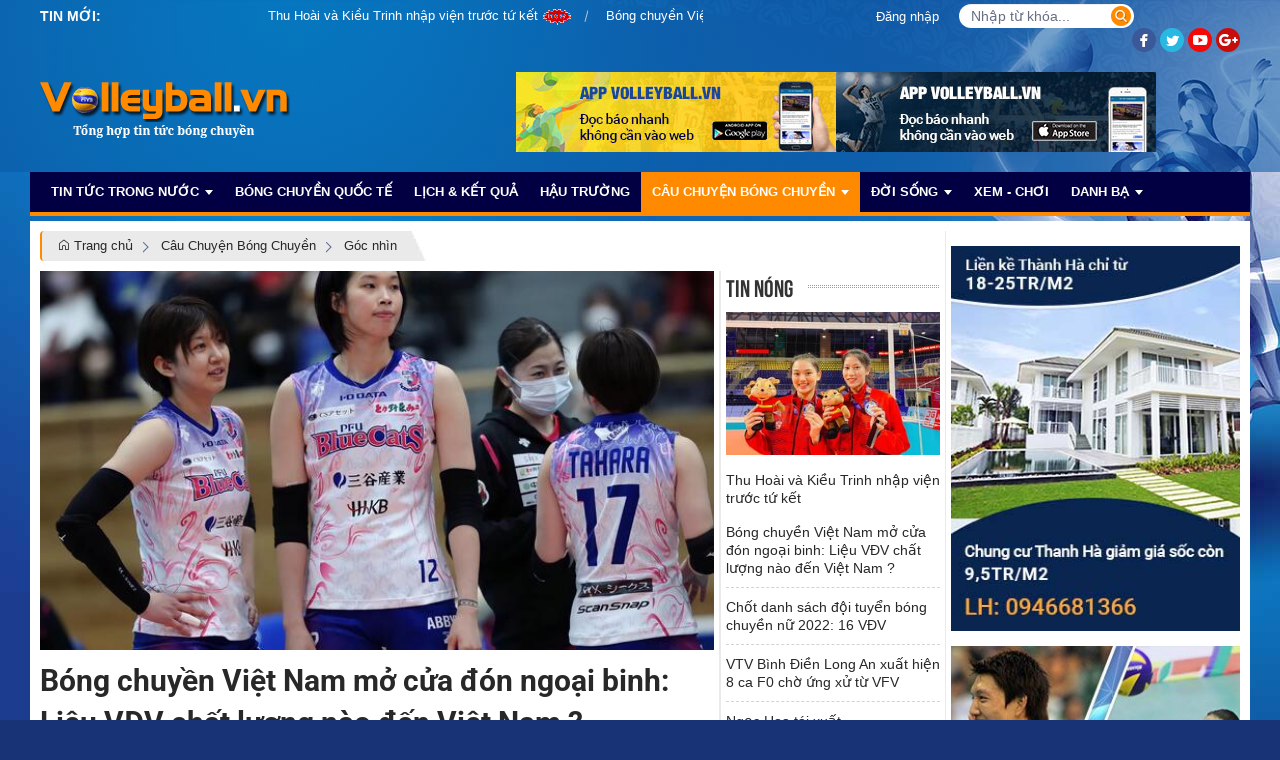

--- FILE ---
content_type: text/html; charset=UTF-8
request_url: https://volleyball.vn/cau-chuyen-bong-chuyen/goc-nhin
body_size: 19841
content:
 
<!DOCTYPE html><html lang="vi"><head>
  
<title>Góc nhìn</title>
  
<meta name="viewport" content="width=device-width, initial-scale=1.0, user-scalable=no" />
  
  
<meta http-equiv="X-UA-Compatible" content="IE=edge">
<meta http-equiv="Content-Type" content="text/html; charset=utf-8"/>
  
<meta name="description" content="Góc nhìn"/>
<meta name="keywords" content="bóng chuyền, bóng chuyền việt nam"/>
<meta name="Author" content="Chuyên Trang Bóng chuyền Việt Nam" />
<meta name="copyright" content="Chuyên Trang Bóng chuyền Việt Nam" />
  
  
  
<meta property="fb:app_id" content="1396997063955601"/>
  
  
  
 
<meta property="og:type" content="article" />
<meta property="og:site_name" content="volleyball.vn" /> 
<meta property="og:url" content="https://volleyball.vn/cau-chuyen-bong-chuyen/goc-nhin"/> 
<link rel="canonical" href="https://volleyball.vn/cau-chuyen-bong-chuyen/goc-nhin" />
<meta property="og:image" content="https://volleyball.vn/"/><link rel="image_src" href="https://volleyball.vn/"/>
<meta property="og:title" content="Góc nhìn"/><meta content="news" itemprop="genre" name="medium"/>
<meta content="vi-VN" itemprop="inLanguage"/><meta property="article:published_time"  itemprop="datePublished" content="2016-11-11T11:16:26+0700" /><meta itemprop="dateCreated" content="2016-11-11T11:16:26+0700" /><meta name="resource-type" content="Document" />
<meta name="distribution" content="Global" />
<meta name="revisit-after" content="7 days" />
<meta property="og:locale" content="vi_VN" /><link rel="schema.DC" href="https://purl.org/dc/elements/1.1/" />
<meta name="DC.Title" content="Góc nhìn" />
<meta name="DC.Identifier" content="https://volleyball.vn/cau-chuyen-bong-chuyen/goc-nhin" />
<meta name="DC.Description" content="Góc nhìn" />
<meta name="DC.Date" content="2016-11-11+0711:16:26" />
<meta name="DC.Publisher" content="Chuyên Trang Bóng chuyền Việt Nam" /><meta name="DC.Creator" content="" />
                <meta name="DC.language" scheme="ISO639-1" content="vi" />
<meta property="og:description" content="Góc nhìn"/> 
  
  
  
<link href="/upload/17741/20161114/favicon__9_.ico" rel="shortcut icon" type="image/x-icon" />
  
<link rel="preload" href="/css/1.522203996/17741/2073/style.css?203996" as="style">
<link type="text/css" rel="stylesheet" href="/css/1.522203996/17741/2073/style.css?203996"/>
  
<link rel="preload" as="script" href="/publish/js/lib2-1.522.min.js?203996">
<!-- <link rel="stylesheet" type="text/css" href="/3rdparty/font-awesome-5.13.1/css/all.min.css"/> -->
<link href="/3rdparty/vhv-font/vhv.css?1.522" rel="stylesheet" type="text/css">
<link type="text/css" rel="stylesheet" href="/Common/css/newUI.css"/>
  
  
 <script>
  (function(i,s,o,g,r,a,m){i['GoogleAnalyticsObject']=r;i[r]=i[r]||function(){
  (i[r].q=i[r].q||[]).push(arguments)},i[r].l=1*new Date();a=s.createElement(o),
  m=s.getElementsByTagName(o)[0];a.async=1;a.src=g;m.parentNode.insertBefore(a,m)
  })(window,document,'script','//www.google-analytics.com/analytics.js','ga');

  ga('create', 'UA-22927833-5', 'volleyball.vn');
  ga('send', 'pageview');

</script> 
  
</head><body  style="padding:0px;margin:0px;" >
  
  
  
  
<style>
input[type="password"]::-ms-reveal{
display: none;
}
body #loader{
top:50% !important;
left: 50% !important;
transform: translate(-50%, -50%);
}
</style>
 
<div class="region-top"><div id="module1" class="ModuleWrapper" ><div class="tab-top-header"><div class="columns-widget columns9-3 container">
  <div class="row"> <div class="col-left col-xs-12 col-md-7 col-sm-7"><div class="panel panel-default frame564175037f8b9a474e8b4567 frameOptiona142ad5fd5 frame-news" id="frameBoundB5825636f79da3"><div class="panel-heading"><div class="panel-title">Tin mới:</div></div><div class="panel-body"><div id="module3" class="ModuleWrapper" ><section id="section-article-scroll3" class="section-slider section-article-scroll">    <div >
 <marquee behavior="SCROLL" onmouseover="this.stop()" onmouseout="this.start()" direction="left">  <a href="/cau-chuyen-bong-chuyen/chuyen-cua-sao/thu-hoai-va-kieu-trinh-nhap-vien-truoc-tu-ket.html" title="Thu Hoài và Kiều Trinh nhập viện trước tứ kết" style="padding-right:15px;">Thu Hoài và Kiều Trinh nhập viện trước tứ kết <img alt="" src="/Common/images/News/icon_new.gif" /></a>&nbsp;&nbsp;<a href="/bong-chuyen-viet-nam-mo-cua-don-ngoai-binh-lieu-vdv-chat-luong-nao-den-viet-nam-.html" title="Bóng chuyền Việt Nam mở cửa đón ngoại binh: Liệu VĐV chất lượng nào đến Việt Nam ?" style="padding-right:15px;">Bóng chuyền Việt Nam mở cửa đón ngoại binh: Liệu VĐV chất lượng nào đến Việt Nam ? <img alt="" src="/Common/images/News/icon_new.gif" /></a>&nbsp;&nbsp;<a href="/chot-danh-sach-doi-tuyen-bong-chuyen-nu-2022-16-vdv.html" title="Chốt danh sách đội tuyển bóng chuyền nữ 2022: 16 VĐV" style="padding-right:15px;">Chốt danh sách đội tuyển bóng chuyền nữ 2022: 16 VĐV <img alt="" src="/Common/images/News/icon_new.gif" /></a>&nbsp;&nbsp;<a href="/vtv-binh-dien-long-an-xuat-hien-8-ca-f0-cho-ung-xu-tu-vfv.html" title="VTV Bình Điền Long An xuất hiện 8 ca F0 chờ ứng xử từ VFV" style="padding-right:15px;">VTV Bình Điền Long An xuất hiện 8 ca F0 chờ ứng xử từ VFV <img alt="" src="/Common/images/News/icon_new.gif" /></a>&nbsp;&nbsp;<a href="/ngoc-hoa-tai-xuat.html" title="Ngọc Hoa tái xuất" style="padding-right:15px;">Ngọc Hoa tái xuất <img alt="" src="/Common/images/News/icon_new.gif" /></a>&nbsp;&nbsp;<a href="/tran-thi-thanh-thuy-chinh-thuc-dau-quan-cho-clb-pfu-bluecats-nhat-ban.html" title="Trần Thị Thanh Thúy chính thức đầu quân cho CLB PFU Bluecats Nhật Bản" style="padding-right:15px;">Trần Thị Thanh Thúy chính thức đầu quân cho CLB PFU Bluecats Nhật Bản <img alt="" src="/Common/images/News/icon_new.gif" /></a>&nbsp;&nbsp;<a href="/chuyen-gia-li-huan-ning-ve-nuoc-hlv-tran-dinh-tien-duoc-chi-.html" title="Chuyên gia Li Huan Ning về nước, HLV Trần Đình Tiền được chỉ định nắm ĐTQG" style="padding-right:15px;">Chuyên gia Li Huan Ning về nước, HLV Trần Đình Tiền được chỉ định nắm ĐTQG <img alt="" src="/Common/images/News/icon_new.gif" /></a>&nbsp;&nbsp;<a href="/bo-tu-lenh-thong-tin-flc-thay-tuong.html" title="Bộ tư lệnh Thông tin-FLC thay tướng" style="padding-right:15px;">Bộ tư lệnh Thông tin-FLC thay tướng <img alt="" src="/Common/images/News/icon_new.gif" /></a>&nbsp;&nbsp;<a href="/ninh-binh-doveco-va-tin-hieu-dang-mung.html" title="Ninh Bình Doveco và tín hiệu đáng mừng" style="padding-right:15px;">Ninh Bình Doveco và tín hiệu đáng mừng <img alt="" src="/Common/images/News/icon_new.gif" /></a>&nbsp;&nbsp;<a href="/sanest-khanh-hoa-bao-ve-thanh-cong-chuc-vo-dich-cup-hung-vuo.html" title="Sanest Khánh Hòa bảo vệ thành công chức vô địch cúp Hùng Vương" style="padding-right:15px;">Sanest Khánh Hòa bảo vệ thành công chức vô địch cúp Hùng Vương <img alt="" src="/Common/images/News/icon_new.gif" /></a>&nbsp;&nbsp;<a href="/vtv-binh-dien-long-an-mang-cup-ve-mien-nam.html" title="VTV Bình Điền Long An mang cúp về miền Nam" style="padding-right:15px;">VTV Bình Điền Long An mang cúp về miền Nam <img alt="" src="/Common/images/News/icon_new.gif" /></a>&nbsp;&nbsp;<a href="/hoa-chat-duc-giang-gap-lai-vtv-binh-dien-long-an-o-chung-ket.html" title="Hóa chất Đức Giang gặp lại VTV Bình Điền Long An ở chung kết" style="padding-right:15px;">Hóa chất Đức Giang gặp lại VTV Bình Điền Long An ở chung kết <img alt="" src="/Common/images/News/icon_new.gif" /></a>&nbsp;&nbsp; </marquee> </div>  </section><style> .simply-scroll-container{ position:relative; }
 .simply-scroll .simply-scroll-clip{ overflow:hidden; z-index:2; }
 .simply-scroll .simply-scroll-list li{ float: left; margin:0 10px; }
 .simply-scroll .simply-scroll-list li h4{ margin:0; }
 .time-news{ color:#999999; }
</style></div></div></div></div> <div class="col-right col-xs-12 col-md-5 col-sm-5"><div id="module2" class="ModuleWrapper" ><div class="search-type-01 clearfix">     <div class="form-group member pull-left ">
 <div class="dropdown">   <a id="dropdown-toggle2" href="https://volleyball.vn/page/login" class="dropdown-toggle" title="Đăng nhập" >Đăng nhập</a>
     </div> </div>  <div class="block-core-a5 pull-left">     <form id="form2" class="search-form" method="post">  <input name="page" type="hidden" value="search">  <input name="site" type="hidden" value="17741">  <div class="">  <div class="input-group">  <input class="form-control" type="text" fixedName="keyword2" placeholder="Nhập từ khóa..." />  <span class="input-group-btn">  <button class="btn btn-submit" type="submit"><i class="vi vi-search"></i></button>  </span>  </div>  </div>  <input type="hidden" name="securityToken" value="1d561ad79b8d0a159be7c94ff9914c0cf916c4bc9d1d85d884866df0a4ed2445"><input type="hidden" name="submitFormId" value="2"><input type="hidden" name="moduleId" value="2"></form>  </div> <ul class="applications-search pull-right">   <li><a href="https://www.facebook.com/volleyball.vn" target="_blank"><img src="/Common/images/Social/f.png" /></a></li>  <li><a href="#" target="_blank"><img src="/Common/images/Social/t.png" /></a></li>  <li><a href="#" target="_blank"><img src="/Common/images/Social/y.png" /></a></li>  <li><a href="#" target="_blank"><img src="/Common/images/Social/g.png" /></a></li> </ul></div><style>ul.applications-search li{ display:inline-block;  }
</style></div></div> </div></div></div><style>/**/
</style>
</div><div id="module4" class="ModuleWrapper" ><div class="tab-top-header"><div class="columns-widget columns4-8 container">
  <div class="row"> <div class="col-right col-xs-12 col-md-8 col-sm-8 pull-right">     <div id="module6" class="ModuleWrapper" moduleRootId="585" ><aside class="widget link-icons clearfix"><script type="text/javascript"><!--//--><![CDATA[//><!--
var userAgent = navigator.userAgent || navigator.vendor || window.opera;
 if (!(/iPad|iPhone|iPod/.test(userAgent) && !window.MSStream)) {
 document.write('<figure class="post-image '+(!(/android/i.test(userAgent))?' hide-xs':'')+'"><a href="https://play.google.com/store/apps/details?id=vn.volleyball" title="googleplay" target="_blank" rel="nofollow"><img src="/upload/17741/20161223/googleplay.jpg" alt="" itemprop="image">');
 }
//--><!]]></script><script type="text/javascript"><!--//--><![CDATA[//><!--
var userAgent = navigator.userAgent || navigator.vendor || window.opera;
 if (!(/android/i.test(userAgent))) {
document.write('<figure class="post-image'+(!(/iPad|iPhone|iPod/.test(userAgent))?' hide-xs':'')+'"><a href="https://itunes.apple.com/us/app/volleyball.vn/id1187143144" title="ios" target="_blank" rel="nofollow"><img src="/upload/17741/20161223/ios.jpg" alt="">');
 }
//--><!]]></script></aside>
</div>   </div>     <div class="col-left col-xs-12 col-md-4 col-sm-4">    <div id="module5" class="ModuleWrapper" ><div class="header-default clearfix">
  
<div class="header-wrapper clearfix">
<div class="logo">
  
<a class="logo-img" href="https://volleyball.vn/" title=""><img class="logo" src="/upload/17741/20180330/logov32.png" /></a>
  
</div>
<div class="banner" style="">
  
  
</div>
<div class="header-text ">
<div class="form-inline">
 <h4 class="form-group slogan">Tiêu đề của website</h4> 
  
  
  
</div>
</div>
</div>
<div class="two mobile-two columns show-for-small">
<a href="javascript:void(0)" id="mobile-toggle"><i class="fa fa-bars"></i></a>
</div>
</div>
<style>
  
  
#module5 .logo-text{
font-size:20px;
}
  
  
  
.cart-section{
display: inline-block;
margin-left: 10px;
float: right;
padding-top: 5px;
}
</style>
</div> </div>   </div></div></div><style>/**/
</style>
</div><div id="module7" class="ModuleWrapper" ><div class="table-menu"><div id="column1-7" class="column1 container ">
  <div class="foverlay"></div>  <div class="columns-widget row">  <div class="col-md-12 col-xs-12 col-sm-12"><div id="module8" class="ModuleWrapper" ><nav id="menu8" class="navigation-menu-type-20">  <div class="navbar navbar-default" style="margin-bottom:0">
  <div class="container1">
     <div class="navbar-header">           </div> <div class="collapse navbar-collapse" id="bs-navbar-collapse-1">  <div class="row1">     <ul class="nav navbar-nav  ">
     <li class="home-page   ">
  <a class="text-uppercase" href="/" title="Trang chủ">Trang chủ</a>
     </li>     <li class="  dropdown">
  <a class="text-uppercase" href="/tin-tuc-trong-nuoc" title="Tin Tức Trong Nước">Tin Tức Trong Nước <span class="caret"></span></a>
     <ul class="  dropdown-menu">
     <li class="  dropdown">
  <a class="text-uppercase" href="/tin-tuc-trong-nuoc/thong-tin-trong-nuoc" title="Thông Tin Trong Nước">Thông Tin Trong Nước <span class="caret"></span></a>
     <ul class="  dropdown-menu">
     <li class="  ">
  <a class="text-uppercase" href="/tin-tuc-trong-nuoc/thong-tin-trong-nuoc/bong-chuyen-trong-nha" title="Bóng Chuyền Trong Nhà">Bóng Chuyền Trong Nhà</a>
     </li>     </ul>     </li>     <li class="  ">
  <a class="text-uppercase" href="/tin-tuc-trong-nuoc/vtv-binh-dien-cup" title="VTV Bình Điền Cup">VTV Bình Điền Cup</a>
     </li>     <li class="  ">
  <a class="text-uppercase" href="/tin-tuc-trong-nuoc/bong-chuyen-bai-bien" title="Bóng Chuyền Bãi Biển">Bóng Chuyền Bãi Biển</a>
     </li>     </ul>     </li>     <li class="  ">
  <a class="text-uppercase" href="/bong-chuyen-quoc-te" title="Bóng Chuyền Quốc Tế">Bóng Chuyền Quốc Tế</a>
     </li>     <li class="  ">
  <a class="text-uppercase" href="/lich-ket-qua" title="Lịch & Kết Quả">Lịch & Kết Quả</a>
     </li>     <li class="  ">
  <a class="text-uppercase" href="/hau-truong" title="Hậu trường">Hậu trường</a>
     </li>     <li class="active  dropdown">
  <a class="text-uppercase" href="/cau-chuyen-bong-chuyen" title="Câu Chuyện Bóng Chuyền">Câu Chuyện Bóng Chuyền <span class="caret"></span></a>
     <ul class="  dropdown-menu">
     <li class="active  ">
  <a class="text-uppercase" href="/cau-chuyen-bong-chuyen/goc-nhin" title="Góc nhìn">Góc nhìn</a>
     </li>     <li class="  ">
  <a class="text-uppercase" href="/cau-chuyen-bong-chuyen/chuyen-cua-sao" title="Chuyện Của Sao">Chuyện Của Sao</a>
     </li>     <li class="  ">
  <a class="text-uppercase" href="/cau-chuyen-bong-chuyen/mot-thoi-de-nho" title="Một Thời Để Nhớ">Một Thời Để Nhớ</a>
     </li>     </ul>     </li>     <li class="  dropdown">
  <a class="text-uppercase" href="/doi-song" title="Đời sống">Đời sống <span class="caret"></span></a>
     <ul class="  dropdown-menu">
     <li class="  ">
  <a class="text-uppercase" href="/doi-song/hot-girl-hot-boy" title="Hot girl - Hot boy">Hot girl - Hot boy</a>
     </li>     </ul>     </li>     <li class="  ">
  <a class="text-uppercase" href="/xem-choi" title="Xem - Chơi">Xem - Chơi</a>
     </li>     <li class="  dropdown">
  <a class="text-uppercase" href="/danh-ba" title="Danh bạ">Danh bạ <span class="caret"></span></a>
     <ul class="  dropdown-menu">
     <li class="  ">
  <a class="text-uppercase" href="/danh-ba/clb" title="CLB">CLB</a>
     </li>     <li class="  ">
  <a class="text-uppercase" href="/danh-ba/van-dong-vien" title="Vận động viên">Vận động viên</a>
     </li>     <li class="  ">
  <a class="text-uppercase" href="/danh-ba/san-bong-chuyen" title="Sân bóng chuyền">Sân bóng chuyền</a>
     </li>     <li class="  ">
  <a class="text-uppercase" href="/danh-ba/huan-luyen-vien" title="Huấn luyện viên">Huấn luyện viên</a>
     </li>     </ul>     </li>     </ul>     </div>  </div>     </div>  </div>  </nav><div id="mobile-nav8" class="mobile-menu-main mobile-show"> <a href="javascript:void(0)" class="btn-nav-mobile-close"><i class="vi vi-clock-rewind"></i></a> <div class="searchBox"> <form id="form8" name="search_box" action="/" id="search_box"> <input type="hidden" value="productList" name="page"> <input type="hidden" value="UTF-8" name="ie"> <div class="input-group"> <input class="form-control" type="text" fixedName="keyword8" placeholder="Nhập từ khóa..." /> <span class="input-group-btn"> <button class="btn btn-warning btn-submit" type="submit"><i class="vi vi-search"></i></button> </span> </div><!-- /input-group --> <input type="hidden" name="securityToken" value="1d561ad79b8d0a159be7c94ff9914c0cf916c4bc9d1d85d884866df0a4ed2445"><input type="hidden" name="submitFormId" value="8"><input type="hidden" name="moduleId" value="8"></form> </div> <div class="dd-menuwrapper">   <ul class="dd-nav">   <li class="dd-item" data-id="1541055"> <div class="dd-title clearfix"> <a href="/" title="Trang chủ">Trang chủ</a>   </div>   </li>   <li class="dd-item" data-id="1541099"> <div class="dd-title clearfix"> <a href="/tin-tuc-trong-nuoc" title="Tin Tức Trong Nước">Tin Tức Trong Nước</a>  <a class="drowdown-icon" href="javascript:;"><i class="fa fa-chevron-down"></i></a> </div>   <ul class="dd-nav">   <li class="dd-item" data-id="1541101"> <div class="dd-title clearfix"> <a href="/tin-tuc-trong-nuoc/thong-tin-trong-nuoc" title="Thông Tin Trong Nước">Thông Tin Trong Nước</a>  <a class="drowdown-icon" href="javascript:;"><i class="fa fa-chevron-down"></i></a> </div>   <ul class="dd-nav">   <li class="dd-item" data-id="1541102"> <div class="dd-title clearfix"> <a href="/tin-tuc-trong-nuoc/thong-tin-trong-nuoc/bong-chuyen-trong-nha" title="Bóng Chuyền Trong Nhà">Bóng Chuyền Trong Nhà</a>   </div>   </li>   </ul>   </li>   <li class="dd-item" data-id="1541103"> <div class="dd-title clearfix"> <a href="/tin-tuc-trong-nuoc/vtv-binh-dien-cup" title="VTV Bình Điền Cup">VTV Bình Điền Cup</a>   </div>   </li>   <li class="dd-item" data-id="1541100"> <div class="dd-title clearfix"> <a href="/tin-tuc-trong-nuoc/bong-chuyen-bai-bien" title="Bóng Chuyền Bãi Biển">Bóng Chuyền Bãi Biển</a>   </div>   </li>   </ul>   </li>   <li class="dd-item" data-id="1541104"> <div class="dd-title clearfix"> <a href="/bong-chuyen-quoc-te" title="Bóng Chuyền Quốc Tế">Bóng Chuyền Quốc Tế</a>   </div>   </li>   <li class="dd-item" data-id="1541105"> <div class="dd-title clearfix"> <a href="/lich-ket-qua" title="Lịch & Kết Quả">Lịch & Kết Quả</a>   </div>   </li>   <li class="dd-item" data-id="1541106"> <div class="dd-title clearfix"> <a href="/hau-truong" title="Hậu trường">Hậu trường</a>   </div>   </li>   <li class="dd-item" data-id="1541107"> <div class="dd-title clearfix"> <a href="/cau-chuyen-bong-chuyen" title="Câu Chuyện Bóng Chuyền">Câu Chuyện Bóng Chuyền</a>  <a class="drowdown-icon" href="javascript:;"><i class="fa fa-chevron-down"></i></a> </div>   <ul class="dd-nav">   <li class="dd-item" data-id="1541108"> <div class="dd-title clearfix"> <a href="/cau-chuyen-bong-chuyen/goc-nhin" title="Góc nhìn">Góc nhìn</a>   </div>   </li>   <li class="dd-item" data-id="1541109"> <div class="dd-title clearfix"> <a href="/cau-chuyen-bong-chuyen/chuyen-cua-sao" title="Chuyện Của Sao">Chuyện Của Sao</a>   </div>   </li>   <li class="dd-item" data-id="1541110"> <div class="dd-title clearfix"> <a href="/cau-chuyen-bong-chuyen/mot-thoi-de-nho" title="Một Thời Để Nhớ">Một Thời Để Nhớ</a>   </div>   </li>   </ul>   </li>   <li class="dd-item" data-id="1541111"> <div class="dd-title clearfix"> <a href="/doi-song" title="Đời sống">Đời sống</a>  <a class="drowdown-icon" href="javascript:;"><i class="fa fa-chevron-down"></i></a> </div>   <ul class="dd-nav">   <li class="dd-item" data-id="1541112"> <div class="dd-title clearfix"> <a href="/doi-song/hot-girl-hot-boy" title="Hot girl - Hot boy">Hot girl - Hot boy</a>   </div>   </li>   </ul>   </li>   <li class="dd-item" data-id="1541113"> <div class="dd-title clearfix"> <a href="/xem-choi" title="Xem - Chơi">Xem - Chơi</a>   </div>   </li>   <li class="dd-item" data-id="1541114"> <div class="dd-title clearfix"> <a href="/danh-ba" title="Danh bạ">Danh bạ</a>  <a class="drowdown-icon" href="javascript:;"><i class="fa fa-chevron-down"></i></a> </div>   <ul class="dd-nav">   <li class="dd-item" data-id="1546909"> <div class="dd-title clearfix"> <a href="/danh-ba/clb" title="CLB">CLB</a>   </div>   </li>   <li class="dd-item" data-id="1546905"> <div class="dd-title clearfix"> <a href="/danh-ba/van-dong-vien" title="Vận động viên">Vận động viên</a>   </div>   </li>   <li class="dd-item" data-id="1547612"> <div class="dd-title clearfix"> <a href="/danh-ba/san-bong-chuyen" title="Sân bóng chuyền">Sân bóng chuyền</a>   </div>   </li>   <li class="dd-item" data-id="1546906"> <div class="dd-title clearfix"> <a href="/danh-ba/huan-luyen-vien" title="Huấn luyện viên">Huấn luyện viên</a>   </div>   </li>   </ul>   </li>   </ul>   </div> <a class="btn-close-bottom" href="javascript:;" title="Đóng" class="mnRight-close"><i class="vi vi-clock-rewind"></i> Đóng</a></div><style>.navigation-menu-type-20 .navbar-default .navbar-nav li:hover>ul { display: block;}
.navigation-menu-type-20 .navbar-default .navbar-nav>li>ul>li>ul { position: absolute; top: 0; left: 100%;}
</style><style>body{  background:url("/upload/17741/fck/bg-voley.jpg") no-repeat center top #183376;}
</style></div></div>  </div></div></div><style>/**/
</style>
</div></div><div class="region-full-content"></div><div id="whole-page">    <div id="page-header"></div> <div id="page-content"><div id="module18" class="ModuleWrapper" ><div class="widget-space" style="height:5px;" class="clearfix"></div>
</div><div id="module19" class="ModuleWrapper" ><div class="layout-page-home table-trangtrong"><div class="columns-widget columns9-3 container">
  <div class="row"> <div class="col-left col-xs-12 col-md-9 col-sm-8">    <div id="module20" class="ModuleWrapper" ><div id="region-pathwayRegionTop"></div><div class="pathway-category ">  <ol class="breadcrumb clearfix" itemprop="breadcrumb" itemtype="https://schema.org/BreadcrumbList">     <li class="first-item">  <a href="https://volleyball.vn/" title="Trang chủ"><i class="vi vi-home"></i> Trang chủ</a>  </li>                                <li class="  cau-chuyen-bong-chuyen " typeof="v:Breadcrumb">
  <a href="/cau-chuyen-bong-chuyen" title="Câu Chuyện Bóng Chuyền">Câu Chuyện Bóng Chuyền</a>  <meta itemprop="position" content="1" />  </li>     <li class="last-item  cau-chuyen-bong-chuyen/goc-nhin " typeof="v:Breadcrumb">
  <a href="/cau-chuyen-bong-chuyen/goc-nhin" title="Góc nhìn">Góc nhìn</a>  <meta itemprop="position" content="2" />  </li>     <li class="li pathway-last-item" id="region-pathway-last-item" ></li>  </ol></div><style>  li#region-pathway-last-item:before{  display: none;  }
  .pathway-last-item >div{  display: inline-block;  vertical-align: middle;  }
  .breadcrumb > li + li::before {  content: "";  background: url(/Content/images/icon-arrow-right.png) center center no-repeat;  width: 20px;  height: 14px;  display: inline-block;  padding: 0;  vertical-align: middle;  margin-top: 2px;  }
  .pathway-last-item >div>span{  vertical-align: middle;  }
</style></div><div id="module30" class="ModuleWrapper" ><div class="tab-slide-tin"><div class="columns-widget columns9-3 ">
  <div class="row"> <div class="col-left col-xs-12 col-md-9 col-sm-8">    <div id="module32" class="ModuleWrapper" moduleRootId="1541108" >  <section class="section-slider clearfix slider-News">   <div id="owl-carousel-slider32" class="owl-carousel owl-theme">     <div class="item "><article class="post-item gridDefaultType3 Article-News" itemscope itemtype="http://schema.org/NewsArticle" data-id="621f556d1efe657d3f52baa4" data-animated="bounceIn"> <figure class="post-image"> <a href="/bong-chuyen-viet-nam-mo-cua-don-ngoai-binh-lieu-vdv-chat-luong-nao-den-viet-nam-.html?categoryId=1541108" title="Bóng chuyền Việt Nam mở cửa đón ngoại binh: Liệu VĐV chất lượng nào đến Việt Nam ?"><img class="post-image relative-height" data-size-ratio="16:9" src="/publish/thumbnail/17741/650x366xdefault/upload/17741/20220302/tran_thi_thanh_thuy_cc7b0d02fb.jpg" onerror="this.src='/Common/images/no-image-news.gif';" alt="Bóng chuyền Việt Nam mở cửa đón ngoại binh: Liệu VĐV chất lượng nào đến Việt Nam ?" itemprop="image">
 <img class="bg-list-video" src="/upload/17741/fck/bg-video.png" width="25" height="25" title="Bóng chuyền Việt Nam mở cửa đón ngoại binh: Liệu VĐV chất lượng nào đến Việt Nam ?"> <div class="bg"></div> </a>   </figure> <div class="post-desc-wrapper"> <div class="post-desc"> <div class="post-meta clearfix"> <span class="date"><time class="post-date updated" datetime="2022-03-02T18:24:00+07:00">Wednesday, 02/03/22, 18:24</time></span> </div> <div class="post-title"><h2 class="entry-title" itemprop="headline"><a href="/bong-chuyen-viet-nam-mo-cua-don-ngoai-binh-lieu-vdv-chat-luong-nao-den-viet-nam-.html?categoryId=1541108">Bóng chuyền Việt Nam mở cửa đón ngoại binh: Liệu VĐV chất lượng nào đến Việt Nam ?</a></h2></div> <div class="post-content" itemprop="description">Như vậy sau 9 năm kể từ mùa bóng 2013 cấm cầu thủ ngoại thi đấu ở giải vô địch quốc gia, cuối cùng bóng chuyền Việt Nam cũng đã cho ngoại binh xuất hiện trở lại kể từ mùa giải 2022. Trong đó, VFV cho phép mỗi CLB được quyền đăng ký 2 cầu thủ ngoại trong đội hình và 1 được thi đấu trên sân. Tuy ...</div>
 </div> </div></article>
</div>
   <div class="item hidden"><article class="post-item gridDefaultType3 Article-News" itemscope itemtype="http://schema.org/NewsArticle" data-id="608975d59e49b54cf00f2152" data-animated="bounceIn"> <figure class="post-image"> <a href="/bo-tu-lenh-thong-tin-flc-thay-tuong.html?categoryId=1541108" title="Bộ tư lệnh Thông tin-FLC thay tướng"><img class="post-image relative-height" data-size-ratio="16:9" src="/publish/thumbnail/17741/650x366xdefault/upload/17741/fck/files/b__i_huy_s__n_80b10.JPG" onerror="this.src='/Common/images/no-image-news.gif';" alt="Bộ tư lệnh Thông tin-FLC thay tướng" itemprop="image">
 <img class="bg-list-video" src="/upload/17741/fck/bg-video.png" width="25" height="25" title="Bộ tư lệnh Thông tin-FLC thay tướng"> <div class="bg"></div> </a>   </figure> <div class="post-desc-wrapper"> <div class="post-desc"> <div class="post-meta clearfix"> <span class="date"><time class="post-date updated" datetime="2021-04-28T21:44:00+07:00">Wednesday, 28/04/21, 21:44</time></span> </div> <div class="post-title"><h2 class="entry-title" itemprop="headline"><a href="/bo-tu-lenh-thong-tin-flc-thay-tuong.html?categoryId=1541108">Bộ tư lệnh Thông tin-FLC thay tướng</a></h2></div> <div class="post-content" itemprop="description">Sau khi kết thúc vòng 1 Giải bóng chuyền VĐQG và cúp Hùng Vương 2021, sáng nay (28/4) CLB Bộ tư lệnh Thông tin-FLC đã đưa ra những thay đổi về nhân sự, chủ yếu trên băng ghế kỹ thuật, với hy vọng tạo nên sự thay đổi từ nội tại. Theo đó sư điều chỉnh về nhân sự ở tất cả các tuyến từ Ban huấn luyện ...</div>
 </div> </div></article>
</div>
   <div class="item hidden"><article class="post-item gridDefaultType3 Article-News" itemscope itemtype="http://schema.org/NewsArticle" data-id="603b2d3ecee0be7e31254b46" data-animated="bounceIn"> <figure class="post-image"> <a href="/than-quang-ninh-the-luc-moi-cua-bong-chuyen-viet-nam.html?categoryId=1541108" title="Than Quảng Ninh: Thế lực mới của bóng chuyền Việt Nam"><img class="post-image relative-height" data-size-ratio="16:9" src="/publish/thumbnail/17741/650x366xdefault/upload/17741/fck/files/_MG_8297_88c69.JPG" onerror="this.src='/Common/images/no-image-news.gif';" alt="Than Quảng Ninh: Thế lực mới của bóng chuyền Việt Nam" itemprop="image">
 <img class="bg-list-video" src="/upload/17741/fck/bg-video.png" width="25" height="25" title="Than Quảng Ninh: Thế lực mới của bóng chuyền Việt Nam"> <div class="bg"></div> </a>   </figure> <div class="post-desc-wrapper"> <div class="post-desc"> <div class="post-meta clearfix"> <span class="date"><time class="post-date updated" datetime="2021-02-28T12:40:00+07:00">Sunday, 28/02/21, 12:40</time></span> </div> <div class="post-title"><h2 class="entry-title" itemprop="headline"><a href="/than-quang-ninh-the-luc-moi-cua-bong-chuyen-viet-nam.html?categoryId=1541108">Than Quảng Ninh: Thế lực mới của bóng chuyền Việt Nam</a></h2></div> <div class="post-content" itemprop="description">Chiêu mộ tới 3 vị trí chủ chốt của Ngân hàng Công thương là Vi Thị Như Quỳnh, Đoàn Thị Xuân và mới nhất là Lưu Thị Huệ. Trên bằng ghế chỉ đạo là ông Nguyễn Tuấn Kiệt. Kết hợp với lực lượng sẵn có như Lê Thị Hồng, Huyền Trang, Lê Thị Yến, Hải Yến, Vũ Thị Hoa… Than Quảng Ninh được coi là thế lực mới ...</div>
 </div> </div></article>
</div>
   </div>    </section></div>   </div>     <div class="col-right col-xs-12 col-md-3 col-sm-4">    <div class="panel panel-default frame564175037f8b9a474e8b4567 frameOptione3079203d4 frame-news-home tin-nong" id="frameBoundB582a612757a2a"><div class="panel-heading"><div class="panel-title">Tin nóng</div></div><div class="panel-body"><div id="module31" class="ModuleWrapper" ><section id="section31" class="article-list-highlight clearfix lighHight-home">    <article class=" post-item highlightType3 Article-News fisrt-highlightType5" itemscope itemtype="http://schema.org/NewsArticle" data-id="62cbfe6ab6839fa4eb079a65">
 <figure class="post-image"> <a href="/cau-chuyen-bong-chuyen/chuyen-cua-sao/thu-hoai-va-kieu-trinh-nhap-vien-truoc-tu-ket.html" title="Thu Hoài và Kiều Trinh nhập viện trước tứ kết"><img class="post-image" class="relative-height" data-size-ratio="3:2" src="/publish/thumbnail/17741/256x171xdefault/upload/17741/fck/admin/281694088_3293379940983147_5264310791887880125_n.jpg" onerror="this.src='/Common/images/no-image-news.gif';" alt="Thu Hoài và Kiều Trinh nhập viện trước tứ kết" itemprop="image"></a>
 </figure> <div class="post-desc-wrapper"> <div class="post-desc"> <div class="post-title"><h4 class="entry-title" itemprop="headline"><a href="/cau-chuyen-bong-chuyen/chuyen-cua-sao/thu-hoai-va-kieu-trinh-nhap-vien-truoc-tu-ket.html" title="Thu Hoài và Kiều Trinh nhập viện trước tứ kết">Thu Hoài và Kiều Trinh nhập viện trước tứ kết</a></h4></div> </div> </div></article>
<article itemscope itemtype="http://schema.org/NewsArticle" data-id="621f556d1efe657d3f52baa4" class="item-block highlightType3-home highlightType5-home Article-News highlightType5">  <div class="post-item clearfix"> <div class="post-title"><h5 class="entry-title" itemprop="headline"><a href="/bong-chuyen-viet-nam-mo-cua-don-ngoai-binh-lieu-vdv-chat-luong-nao-den-viet-nam-.html" title="Bóng chuyền Việt Nam mở cửa đón ngoại binh: Liệu VĐV chất lượng nào đến Việt Nam ?">Bóng chuyền Việt Nam mở cửa đón ngoại binh: Liệu VĐV chất lượng nào đến Việt Nam ?</a></h5></div> </div>  </article>
<article itemscope itemtype="http://schema.org/NewsArticle" data-id="61de681389650d012a30380f" class="item-block highlightType3-home highlightType5-home Article-News highlightType5">  <div class="post-item clearfix"> <div class="post-title"><h5 class="entry-title" itemprop="headline"><a href="/chot-danh-sach-doi-tuyen-bong-chuyen-nu-2022-16-vdv.html" title="Chốt danh sách đội tuyển bóng chuyền nữ 2022: 16 VĐV">Chốt danh sách đội tuyển bóng chuyền nữ 2022: 16 VĐV</a></h5></div> </div>  </article>
<article itemscope itemtype="http://schema.org/NewsArticle" data-id="61a747e5d0422210f84305b9" class="item-block highlightType3-home highlightType5-home Article-News highlightType5">  <div class="post-item clearfix"> <div class="post-title"><h5 class="entry-title" itemprop="headline"><a href="/vtv-binh-dien-long-an-xuat-hien-8-ca-f0-cho-ung-xu-tu-vfv.html" title="VTV Bình Điền Long An xuất hiện 8 ca F0 chờ ứng xử từ VFV">VTV Bình Điền Long An xuất hiện 8 ca F0 chờ ứng xử từ VFV</a></h5></div> </div>  </article>
<article itemscope itemtype="http://schema.org/NewsArticle" data-id="6197700f93707815f716964b" class="item-block highlightType3-home highlightType5-home Article-News highlightType5">  <div class="post-item clearfix"> <div class="post-title"><h5 class="entry-title" itemprop="headline"><a href="/ngoc-hoa-tai-xuat.html" title="Ngọc Hoa tái xuất">Ngọc Hoa tái xuất</a></h5></div> </div>  </article>
  </section></div></div></div> </div>    </div></div></div><style>/**/
</style>
</div><div id="module33" class="ModuleWrapper" ><div class="table-news-tieudiem"><div class="columns-widget columns8-4 ">
  <div class="row"> <div class="col-left col-xs-12 col-md-8 col-sm-8">    <div id="module36" class="ModuleWrapper" moduleRootId="1541108" ><section id="section36" class="section-list Article-Detail-listType5">    <article class="item-block detail-list-type-5" data-id="621f556d1efe657d3f52baa4" itemscope itemtype="http://schema.org/NewsArticle">  <div class="post-item row">  <div class="col-xs-4 col-sm-4 col-md-4 left-list-type-5"> <figure class="post-image"> <a href="/bong-chuyen-viet-nam-mo-cua-don-ngoai-binh-lieu-vdv-chat-luong-nao-den-viet-nam-.html?categoryId=1541108" title="Bóng chuyền Việt Nam mở cửa đón ngoại binh: Liệu VĐV chất lượng nào đến Việt Nam ?"><img class="relative-height" data-size-ratio="3:2" src="/publish/thumbnail/17741/256x171xdefault/upload/17741/20220302/tran_thi_thanh_thuy_cc7b0d02fb.jpg" onerror="this.src='/Common/images/no-image-news.gif';" alt="Bóng chuyền Việt Nam mở cửa đón ngoại binh: Liệu VĐV chất lượng nào đến Việt Nam ?" itemprop="image"></a>
 </figure> </div> <div class="col-xs-8 col-sm-8 col-md-8 right-list-type-5"> <h3 class="entry-title" itemprop="headline"> <a href="/bong-chuyen-viet-nam-mo-cua-don-ngoai-binh-lieu-vdv-chat-luong-nao-den-viet-nam-.html?categoryId=1541108" title="Bóng chuyền Việt Nam mở cửa đón ngoại binh: Liệu VĐV chất lượng nào đến Việt Nam ?">Bóng chuyền Việt Nam mở cửa đón ngoại binh: Liệu VĐV chất lượng nào đến Việt Nam ?</a> </h3> <div class="post-content" itemprop="description">  Như vậy sau 9 năm kể từ mùa bóng 2013 cấm cầu thủ ngoại thi đấu ở giải vô địch quốc gia, cuối cùng bóng chuyền Việt Nam cũng đã cho ngoại binh xuất ... </div> </div> </div> <meta itemprop="datePublished" content="2022-03-02T18:30:53+07:00"/></article>
<article class="item-block detail-list-type-5" data-id="608975d59e49b54cf00f2152" itemscope itemtype="http://schema.org/NewsArticle">  <div class="post-item row">  <div class="col-xs-4 col-sm-4 col-md-4 left-list-type-5"> <figure class="post-image"> <a href="/bo-tu-lenh-thong-tin-flc-thay-tuong.html?categoryId=1541108" title="Bộ tư lệnh Thông tin-FLC thay tướng"><img class="relative-height" data-size-ratio="3:2" src="/publish/thumbnail/17741/256x171xdefault/upload/17741/fck/files/b__i_huy_s__n_80b10.JPG" onerror="this.src='/Common/images/no-image-news.gif';" alt="Bộ tư lệnh Thông tin-FLC thay tướng" itemprop="image"></a>
 </figure> </div> <div class="col-xs-8 col-sm-8 col-md-8 right-list-type-5"> <h3 class="entry-title" itemprop="headline"> <a href="/bo-tu-lenh-thong-tin-flc-thay-tuong.html?categoryId=1541108" title="Bộ tư lệnh Thông tin-FLC thay tướng">Bộ tư lệnh Thông tin-FLC thay tướng</a> </h3> <div class="post-content" itemprop="description">  Sau khi kết thúc vòng 1 Giải bóng chuyền VĐQG và cúp Hùng Vương 2021, sáng nay (28/4) CLB Bộ tư lệnh Thông tin-FLC đã đưa ra những thay đổi về nhân ... </div> </div> </div> <meta itemprop="datePublished" content="2021-04-28T21:48:53+07:00"/></article>
<article class="item-block detail-list-type-5" data-id="603b2d3ecee0be7e31254b46" itemscope itemtype="http://schema.org/NewsArticle">  <div class="post-item row">  <div class="col-xs-4 col-sm-4 col-md-4 left-list-type-5"> <figure class="post-image"> <a href="/than-quang-ninh-the-luc-moi-cua-bong-chuyen-viet-nam.html?categoryId=1541108" title="Than Quảng Ninh: Thế lực mới của bóng chuyền Việt Nam"><img class="relative-height" data-size-ratio="3:2" src="/publish/thumbnail/17741/256x171xdefault/upload/17741/fck/files/_MG_8297_88c69.JPG" onerror="this.src='/Common/images/no-image-news.gif';" alt="Than Quảng Ninh: Thế lực mới của bóng chuyền Việt Nam" itemprop="image"></a>
 </figure> </div> <div class="col-xs-8 col-sm-8 col-md-8 right-list-type-5"> <h3 class="entry-title" itemprop="headline"> <a href="/than-quang-ninh-the-luc-moi-cua-bong-chuyen-viet-nam.html?categoryId=1541108" title="Than Quảng Ninh: Thế lực mới của bóng chuyền Việt Nam">Than Quảng Ninh: Thế lực mới của bóng chuyền Việt Nam</a> </h3> <div class="post-content" itemprop="description">  Chiêu mộ tới 3 vị trí chủ chốt của Ngân hàng Công thương là Vi Thị Như Quỳnh, Đoàn Thị Xuân và mới nhất là Lưu Thị Huệ. Trên bằng ghế chỉ đạo là ông ... </div> </div> </div> <meta itemprop="datePublished" content="2021-02-28T12:42:22+07:00"/></article>
<article class="item-block detail-list-type-5" data-id="6039e2e5f9fc0534951ceed4" itemscope itemtype="http://schema.org/NewsArticle">  <div class="post-item row">  <div class="col-xs-4 col-sm-4 col-md-4 left-list-type-5"> <figure class="post-image"> <a href="/vtv-binh-dien-long-an-dat-muc-tieu-tro-lai-top-4.html?categoryId=1541108" title="VTV Bình Điền Long An đặt mục tiêu trở lại top 4"><img class="relative-height" data-size-ratio="3:2" src="/publish/thumbnail/17741/256x171xdefault/upload/17741/fck/files/vtvbdlanam2021269_yjhk_7ebae.jpg" onerror="this.src='/Common/images/no-image-news.gif';" alt="VTV Bình Điền Long An đặt mục tiêu trở lại top 4" itemprop="image"></a>
 </figure> </div> <div class="col-xs-8 col-sm-8 col-md-8 right-list-type-5"> <h3 class="entry-title" itemprop="headline"> <a href="/vtv-binh-dien-long-an-dat-muc-tieu-tro-lai-top-4.html?categoryId=1541108" title="VTV Bình Điền Long An đặt mục tiêu trở lại top 4">VTV Bình Điền Long An đặt mục tiêu trở lại top 4</a> </h3> <div class="post-content" itemprop="description">  BHL mới, cơ cở vật chất mới, chế độ lương thưởng của các VĐV cũng được tăng nhiều so với trước đây. Các VĐV VTV Bình Điền Long An đang rất quyết tâm, ... </div> </div> </div> <meta itemprop="datePublished" content="2021-02-27T13:12:53+07:00"/></article>
<article class="item-block detail-list-type-5" data-id="601e40c31da83d04ba505239" itemscope itemtype="http://schema.org/NewsArticle">  <div class="post-item row">  <div class="col-xs-4 col-sm-4 col-md-4 left-list-type-5"> <figure class="post-image"> <a href="/hlv-bui-huy-son-tu-choi-len-tuyen-ong-pham-van-long-duoc-nha.html?categoryId=1541108" title="HLV Bùi Huy Sơn từ chối lên tuyển, ông Phạm Văn Long được nhắm tới vị trí HLV trưởng ĐTQG"><img class="relative-height" data-size-ratio="3:2" src="/publish/thumbnail/17741/256x171xdefault/upload/17741/fck/files/ph___m_v__n_long_f84dc.jpg" onerror="this.src='/Common/images/no-image-news.gif';" alt="HLV Bùi Huy Sơn từ chối lên tuyển, ông Phạm Văn Long được nhắm tới vị trí HLV trưởng ĐTQG" itemprop="image"></a>
 </figure> </div> <div class="col-xs-8 col-sm-8 col-md-8 right-list-type-5"> <h3 class="entry-title" itemprop="headline"> <a href="/hlv-bui-huy-son-tu-choi-len-tuyen-ong-pham-van-long-duoc-nha.html?categoryId=1541108" title="HLV Bùi Huy Sơn từ chối lên tuyển, ông Phạm Văn Long được nhắm tới vị trí HLV trưởng ĐTQG">HLV Bùi Huy Sơn từ chối lên tuyển, ông Phạm Văn Long được nhắm tới vị trí HLV trưởng ĐTQG</a> </h3> <div class="post-content" itemprop="description">  Sau vòng 1 giải Bóng chuyền VĐQG 2021 khép lại cũng là lúc đội tuyển bóng chuyền nữ Việt Nam tập trung nhằm chuẩn bị cho SEA Games. Tuy nhiên, ngay ... </div> </div> </div> <meta itemprop="datePublished" content="2021-02-06T14:09:55+07:00"/></article>
<article class="item-block detail-list-type-5" data-id="6011589c9f57a1156f0aef07" itemscope itemtype="http://schema.org/NewsArticle">  <div class="post-item row">  <div class="col-xs-4 col-sm-4 col-md-4 left-list-type-5"> <figure class="post-image"> <a href="/hlv-nguyen-tuan-kiet-chia-tay-ngan-hang-cong-thuong.html?categoryId=1541108" title="HLV Nguyễn Tuấn Kiệt chia tay Ngân hàng Công thương"><img class="relative-height" data-size-ratio="3:2" src="/publish/thumbnail/17741/256x171xdefault/upload/17741/fck/files/bdla-nganhangcongthuong0-355_pvvf_f3707.jpg" onerror="this.src='/Common/images/no-image-news.gif';" alt="HLV Nguyễn Tuấn Kiệt chia tay Ngân hàng Công thương" itemprop="image"></a>
 </figure> </div> <div class="col-xs-8 col-sm-8 col-md-8 right-list-type-5"> <h3 class="entry-title" itemprop="headline"> <a href="/hlv-nguyen-tuan-kiet-chia-tay-ngan-hang-cong-thuong.html?categoryId=1541108" title="HLV Nguyễn Tuấn Kiệt chia tay Ngân hàng Công thương">HLV Nguyễn Tuấn Kiệt chia tay Ngân hàng Công thương</a> </h3> <div class="post-content" itemprop="description">  Gắn bó với bóng chuyền Ngân hàng Công thương kể từ cuối 2015 đến nay, nhà cầm quân Nguyễn Tuấn Kiệt gắn liền với nhiều bước thăng, trầm của đội bóng ... </div> </div> </div> <meta itemprop="datePublished" content="2021-01-27T19:12:12+07:00"/></article>
<article class="item-block detail-list-type-5" data-id="600bfa106ffa2d3e5400daf2" itemscope itemtype="http://schema.org/NewsArticle">  <div class="post-item row">  <div class="col-xs-4 col-sm-4 col-md-4 left-list-type-5"> <figure class="post-image"> <a href="/chuyen-nhuong-vdv-van-la-van-de-nhuc-nhoi.html?categoryId=1541108" title="Chuyển nhượng VĐV vẫn là vấn đề nhức nhối"><img class="relative-height" data-size-ratio="3:2" src="/publish/thumbnail/17741/256x171xdefault/upload/17741/fck/files/b__ng_chuy___n_a9195.jpg" onerror="this.src='/Common/images/no-image-news.gif';" alt="Chuyển nhượng VĐV vẫn là vấn đề nhức nhối" itemprop="image"></a>
 </figure> </div> <div class="col-xs-8 col-sm-8 col-md-8 right-list-type-5"> <h3 class="entry-title" itemprop="headline"> <a href="/chuyen-nhuong-vdv-van-la-van-de-nhuc-nhoi.html?categoryId=1541108" title="Chuyển nhượng VĐV vẫn là vấn đề nhức nhối">Chuyển nhượng VĐV vẫn là vấn đề nhức nhối</a> </h3> <div class="post-content" itemprop="description">  Mấy ngày gần đây câu chuyện đi ở của Bích Tuyền và việc giải thể đội 1 của Truyền hình Vĩnh Long đã tốn rất nhiều giấy mực của báo chí, cũng là đề ... </div> </div> </div> <meta itemprop="datePublished" content="2021-01-23T17:27:28+07:00"/></article>
<article class="item-block detail-list-type-5" data-id="6009b609ea3bf72e5d454de2" itemscope itemtype="http://schema.org/NewsArticle">  <div class="post-item row">  <div class="col-xs-4 col-sm-4 col-md-4 left-list-type-5"> <figure class="post-image"> <a href="/bong-chuyen-nu-vinh-long-lam-lai-tu-dau.html?categoryId=1541108" title="Bóng chuyền nữ Vĩnh Long làm lại từ đầu"><img class="relative-height" data-size-ratio="3:2" src="/publish/thumbnail/17741/256x171xdefault/upload/17741/fck/files/b__ch_tuy___n_2_4378f.JPG" onerror="this.src='/Common/images/no-image-news.gif';" alt="Bóng chuyền nữ Vĩnh Long làm lại từ đầu" itemprop="image"></a>
 </figure> </div> <div class="col-xs-8 col-sm-8 col-md-8 right-list-type-5"> <h3 class="entry-title" itemprop="headline"> <a href="/bong-chuyen-nu-vinh-long-lam-lai-tu-dau.html?categoryId=1541108" title="Bóng chuyền nữ Vĩnh Long làm lại từ đầu">Bóng chuyền nữ Vĩnh Long làm lại từ đầu</a> </h3> <div class="post-content" itemprop="description">  Gặp khó về nhà tài trợ, lực lượng thiếu hụt phải vay mượn khắp nơi, VĐV do chính nội tại CLB đào tạo thì không tập trung do liên tục bị nhiều đối thủ ... </div> </div> </div> <meta itemprop="datePublished" content="2021-01-22T00:12:41+07:00"/></article>
<article class="item-block detail-list-type-5" data-id="60090a53cec8c119e439f842" itemscope itemtype="http://schema.org/NewsArticle">  <div class="post-item row">  <div class="col-xs-4 col-sm-4 col-md-4 left-list-type-5"> <figure class="post-image"> <a href="/vi-thi-nhu-quynh-va-luu-thi-hue-ve-than-quang-ninh.html?categoryId=1541108" title="Vi Thị Như Quỳnh và Lưu Thị Huệ về Than Quảng Ninh"><img class="relative-height" data-size-ratio="3:2" src="/publish/thumbnail/17741/256x171xdefault/upload/17741/20210121/126015033_1316337148746729_5702073787139970112_n_7408dda36e.jpg" onerror="this.src='/Common/images/no-image-news.gif';" alt="Vi Thị Như Quỳnh và Lưu Thị Huệ về Than Quảng Ninh" itemprop="image"></a>
 </figure> </div> <div class="col-xs-8 col-sm-8 col-md-8 right-list-type-5"> <h3 class="entry-title" itemprop="headline"> <a href="/vi-thi-nhu-quynh-va-luu-thi-hue-ve-than-quang-ninh.html?categoryId=1541108" title="Vi Thị Như Quỳnh và Lưu Thị Huệ về Than Quảng Ninh">Vi Thị Như Quỳnh và Lưu Thị Huệ về Than Quảng Ninh</a> </h3> <div class="post-content" itemprop="description">  Vi Thị Như Quỳnh là một trong những nhân tố trẻ nổi bật nhất của Ngân hàng Công thương đã thi đấu ấn tượng tại giải bóng chuyền VĐQG 2020. Trong khi ... </div> </div> </div> <meta itemprop="datePublished" content="2021-01-21T12:00:03+07:00"/></article>
<article class="item-block detail-list-type-5" data-id="5ff1e181854b0718ec6976b2" itemscope itemtype="http://schema.org/NewsArticle">  <div class="post-item row">  <div class="col-xs-4 col-sm-4 col-md-4 left-list-type-5"> <figure class="post-image"> <a href="/giai-ma-thanh-cong-cua-bong-chuyen-nu-thong-tin.html?categoryId=1541108" title="Giải mã thành công của bóng chuyền nữ Thông tin"><img class="relative-height" data-size-ratio="3:2" src="/publish/thumbnail/17741/256x171xdefault/upload/17741/fck/files/d0932099705bab56713c8cb775df017f(1).jpg" onerror="this.src='/Common/images/no-image-news.gif';" alt="Giải mã thành công của bóng chuyền nữ Thông tin" itemprop="image"></a>
 </figure> </div> <div class="col-xs-8 col-sm-8 col-md-8 right-list-type-5"> <h3 class="entry-title" itemprop="headline"> <a href="/giai-ma-thanh-cong-cua-bong-chuyen-nu-thong-tin.html?categoryId=1541108" title="Giải mã thành công của bóng chuyền nữ Thông tin">Giải mã thành công của bóng chuyền nữ Thông tin</a> </h3> <div class="post-content" itemprop="description">  Thông tin LienVietPostBank hay còn được biết đến với tên gọi Bộ tư lệnh Thông tin là CLB giàu truyền thống và thành tích bậc nhất của bóng chuyền ... </div> </div> </div> <meta itemprop="datePublished" content="2021-01-03T22:23:45+07:00"/></article>
   <div class="clearfix"></div> <div id="pagination36" class="default-pagination" style="text-align:center;"></div>      </section></div>   </div>     <div class="col-right col-xs-12 col-md-4 col-sm-4">    <div class="panel panel-default frame564175037f8b9a474e8b4567 frameOption2ebf0364ad frame-news-home tintuc-tieudiem" id="frameBoundB582a6b1e977b7"><div class="panel-heading"><div class="panel-title">Tiêu điểm</div></div><div class="panel-body"><div id="module34" class="ModuleWrapper" ><section id="section34" class="clearfix lighHight-home-Type4"> <div class="top-highlightType14">   <div class="border-post"> <div class="image-new"> <a href="/cau-chuyen-bong-chuyen/chuyen-cua-sao/thu-hoai-va-kieu-trinh-nhap-vien-truoc-tu-ket.html" title="Thu Hoài và Kiều Trinh nhập viện trước tứ kết"><img class="post-image relative-height lazy" data-size-ratio="16:9" src="/Common/images/bg_trans.png" data-original="/publish/thumbnail/17741/400x225xdefault/upload/17741/fck/admin/281694088_3293379940983147_5264310791887880125_n.jpg" onerror="this.src=&quot;/Common/images/no-image-news.png&quot;;" alt="Tiêu điểm"></a>
 </div> <div class="title-new"> <h3 class="tile-wrapper"> <a title="Thu Hoài và Kiều Trinh nhập viện trước tứ kết" href="/cau-chuyen-bong-chuyen/chuyen-cua-sao/thu-hoai-va-kieu-trinh-nhap-vien-truoc-tu-ket.html">Thu Hoài và Kiều Trinh nhập viện trước tứ kết</a><span class="time-news">(11/07/22)</span> </h3> </div> </div>   </div> <div class="bottom-highlightType14 row">   <div class="post-item col-xs-6 col-sm-6 col-md-6"> <div class="image-new"> <a href="/bong-chuyen-viet-nam-mo-cua-don-ngoai-binh-lieu-vdv-chat-luong-nao-den-viet-nam-.html" title="Bóng chuyền Việt Nam mở cửa đón ngoại binh: Liệu VĐV chất lượng nào đến Việt Nam ?"><img class="post-image relative-height lazy" data-size-ratio="16:9" src="/Common/images/bg_trans.png" data-original="/publish/thumbnail/17741/144x81xdefault/upload/17741/20220302/tran_thi_thanh_thuy_cc7b0d02fb.jpg" onerror="this.src=&quot;/Common/images/no-image-news.png&quot;;" alt="Tiêu điểm"></a>
 </div> <h3 class="tile-wrapper"> <a title="Bóng chuyền Việt Nam mở cửa đón ngoại binh: Liệu VĐV chất lượng nào đến Việt Nam ?" href="/bong-chuyen-viet-nam-mo-cua-don-ngoai-binh-lieu-vdv-chat-luong-nao-den-viet-nam-.html">Bóng chuyền Việt Nam mở cửa đón ngoại binh: Liệu VĐV chất lượng nào đến Việt Nam ?</a> </h3> </div>   <div class="post-item col-xs-6 col-sm-6 col-md-6"> <div class="image-new"> <a href="/chot-danh-sach-doi-tuyen-bong-chuyen-nu-2022-16-vdv.html" title="Chốt danh sách đội tuyển bóng chuyền nữ 2022: 16 VĐV"><img class="post-image relative-height lazy" data-size-ratio="16:9" src="/Common/images/bg_trans.png" data-original="/publish/thumbnail/17741/144x81xdefault/upload/17741/20220112/bongchuyennu_b0edfd77d8.jpg" onerror="this.src=&quot;/Common/images/no-image-news.png&quot;;" alt="Tiêu điểm"></a>
 </div> <h3 class="tile-wrapper"> <a title="Chốt danh sách đội tuyển bóng chuyền nữ 2022: 16 VĐV" href="/chot-danh-sach-doi-tuyen-bong-chuyen-nu-2022-16-vdv.html">Chốt danh sách đội tuyển bóng chuyền nữ 2022: 16 VĐV</a> </h3> </div>   <div class="post-item col-xs-6 col-sm-6 col-md-6"> <div class="image-new"> <a href="/vtv-binh-dien-long-an-xuat-hien-8-ca-f0-cho-ung-xu-tu-vfv.html" title="VTV Bình Điền Long An xuất hiện 8 ca F0 chờ ứng xử từ VFV"><img class="post-image relative-height lazy" data-size-ratio="16:9" src="/Common/images/bg_trans.png" data-original="/publish/thumbnail/17741/144x81xdefault/upload/17741/fck/038e34ab0998d383af0cd8512389d9b0.jpg" onerror="this.src=&quot;/Common/images/no-image-news.png&quot;;" alt="Tiêu điểm"></a>
 </div> <h3 class="tile-wrapper"> <a title="VTV Bình Điền Long An xuất hiện 8 ca F0 chờ ứng xử từ VFV" href="/vtv-binh-dien-long-an-xuat-hien-8-ca-f0-cho-ung-xu-tu-vfv.html">VTV Bình Điền Long An xuất hiện 8 ca F0 chờ ứng xử từ VFV</a> </h3> </div>   <div class="post-item col-xs-6 col-sm-6 col-md-6"> <div class="image-new"> <a href="/ngoc-hoa-tai-xuat.html" title="Ngọc Hoa tái xuất"><img class="post-image relative-height lazy" data-size-ratio="16:9" src="/Common/images/bg_trans.png" data-original="/publish/thumbnail/17741/144x81xdefault/upload/17741/20211119/nguyen_thi_ngoc_hoa_4__82d56a4446.jpg" onerror="this.src=&quot;/Common/images/no-image-news.png&quot;;" alt="Tiêu điểm"></a>
 </div> <h3 class="tile-wrapper"> <a title="Ngọc Hoa tái xuất" href="/ngoc-hoa-tai-xuat.html">Ngọc Hoa tái xuất</a> </h3> </div>   </div>  </section>  <style>.lighHight-home-Type4 .border-post { position: relative; margin-bottom: 15px;}
.lighHight-home-Type4 .border-post .title-new h3 span { color: #999; font-size: 12px;}
.lighHight-home-Type4 .bottom-highlightType14 .post-item h3 { margin-top: 10px; font-size: 14px; overflow: hidden; display: -webkit-box; -webkit-line-clamp: 3; -webkit-box-orient: vertical; text-overflow: -o-ellipsis-lastline; line-height: 18px; text-align: justify;}
.lighHight-home-Type4 .border-post .title-new h3 { font-size: 16px; margin: 0;}
@media (max-width: 768px) { .lighHight-home-Type4 .border-post .title-new { margin-top: 10px; }
}
@media (min-width: 769px) { .lighHight-home-Type4 .border-post .title-new { position: absolute; bottom: 0; left: 0; right: 0; padding: 10px; background-color: rgba(0, 0, 0, 0.5); }
 .lighHight-home-Type4 .border-post .title-new h3 { color: #fff; }
 .lighHight-home-Type4 .border-post .title-new h3 a { color: #fff; }
}
</style></div></div></div><div class="panel panel-default frame564175037f8b9a474e8b4567 frameOption87263cc191 frame-news-home" id="frameBoundB582a7401124590"><div class="panel-heading"><div class="panel-title">Đọc nhiều</div></div><div class="panel-body"><div id="module35" class="ModuleWrapper" ><section id="section35" class="clearfix lighHight-home-Type4"> <div class="top-highlightType14">   <div class="border-post"> <div class="image-new"> <a href="/cam-thi-dau-voi-lee-da-yeong-va-lee-jae-yeong.html" title="Cấm thi đấu với Lee Da Yeong và Lee Jae Yeong"><img class="post-image relative-height lazy" data-size-ratio="16:9" src="/Common/images/bg_trans.png" data-original="/publish/thumbnail/17741/400x225xdefault/upload/17741/fck/files/lee_2c0e7.jpg" onerror="this.src=&quot;/Common/images/no-image-news.png&quot;;" alt="Đọc nhiều"></a>
 </div> <div class="title-new"> <h3 class="tile-wrapper"> <a title="Cấm thi đấu với Lee Da Yeong và Lee Jae Yeong" href="/cam-thi-dau-voi-lee-da-yeong-va-lee-jae-yeong.html">Cấm thi đấu với Lee Da Yeong và Lee Jae Yeong</a><span class="time-news">(15/02/21)</span> </h3> </div> </div>   </div> <div class="bottom-highlightType14 row">   <div class="post-item col-xs-6 col-sm-6 col-md-6"> <div class="image-new"> <a href="/mot-so-yeu-to-giup-ban-tro-thanh-van-dong-vien-bong-chuyen-gioi.html" title="Một số yếu tố giúp bạn trở thành vận động viên bóng chuyền giỏi"><img class="post-image relative-height lazy" data-size-ratio="16:9" src="/Common/images/bg_trans.png" data-original="/publish/thumbnail/17741/144x81xdefault/upload/17741/fck/_MG_9104(1).JPG" onerror="this.src=&quot;/Common/images/no-image-news.png&quot;;" alt="Đọc nhiều"></a>
 </div> <h3 class="tile-wrapper"> <a title="Một số yếu tố giúp bạn trở thành vận động viên bóng chuyền giỏi" href="/mot-so-yeu-to-giup-ban-tro-thanh-van-dong-vien-bong-chuyen-gioi.html">Một số yếu tố giúp bạn trở thành vận động viên bóng chuyền giỏi</a> </h3> </div>   <div class="post-item col-xs-6 col-sm-6 col-md-6"> <div class="image-new"> <a href="/thuc-pham-cho-nguoi-choi-bong-chuyen.html" title="Thực phẩm cho người chơi bóng chuyền"><img class="post-image relative-height lazy" data-size-ratio="16:9" src="/Common/images/bg_trans.png" data-original="/publish/thumbnail/17741/144x81xdefault/upload/17741/20170110/thuc_pham.jpg" onerror="this.src=&quot;/Common/images/no-image-news.png&quot;;" alt="Đọc nhiều"></a>
 </div> <h3 class="tile-wrapper"> <a title="Thực phẩm cho người chơi bóng chuyền" href="/thuc-pham-cho-nguoi-choi-bong-chuyen.html">Thực phẩm cho người chơi bóng chuyền</a> </h3> </div>   <div class="post-item col-xs-6 col-sm-6 col-md-6"> <div class="image-new"> <a href="/danh-sach-tap-trung-cua-doi-tuyen-bong-chuyen-nu-trung-quoc-nam-2016.html" title="Danh sách tập trung của Đội tuyển Bóng chuyền nữ Trung Quốc năm 2016"><img class="post-image relative-height lazy" data-size-ratio="16:9" src="/Common/images/bg_trans.png" data-original="/publish/thumbnail/5557/144x81xdefault/upload/5557/20160216/grab1455631034grab1455630836grab1455630344grab1455630336b__ng_chuy___n_trung_qu___c.jpg" onerror="this.src=&quot;/Common/images/no-image-news.png&quot;;" alt="Đọc nhiều"></a>
 </div> <h3 class="tile-wrapper"> <a title="Danh sách tập trung của Đội tuyển Bóng chuyền nữ Trung Quốc năm 2016" href="/danh-sach-tap-trung-cua-doi-tuyen-bong-chuyen-nu-trung-quoc-nam-2016.html">Danh sách tập trung của Đội tuyển Bóng chuyền nữ Trung Quốc năm 2016</a> </h3> </div>   <div class="post-item col-xs-6 col-sm-6 col-md-6"> <div class="image-new"> <a href="/xem-choi/luat-choi-bong-chuyen.html" title="Luật chơi bóng chuyền"><img class="post-image relative-height lazy" data-size-ratio="16:9" src="/Common/images/bg_trans.png" data-original="/upload/5557/20131205/grab1386230449250px_VolleyballRotation.svg.png" onerror="this.src=&quot;/Common/images/no-image-news.png&quot;;" alt="Đọc nhiều"></a>
 </div> <h3 class="tile-wrapper"> <a title="Luật chơi bóng chuyền" href="/xem-choi/luat-choi-bong-chuyen.html">Luật chơi bóng chuyền</a> </h3> </div>   </div>  </section>  <style>.lighHight-home-Type4 .border-post { position: relative; margin-bottom: 15px;}
.lighHight-home-Type4 .border-post .title-new h3 span { color: #999; font-size: 12px;}
.lighHight-home-Type4 .bottom-highlightType14 .post-item h3 { margin-top: 10px; font-size: 14px; overflow: hidden; display: -webkit-box; -webkit-line-clamp: 3; -webkit-box-orient: vertical; text-overflow: -o-ellipsis-lastline; line-height: 18px; text-align: justify;}
.lighHight-home-Type4 .border-post .title-new h3 { font-size: 16px; margin: 0;}
@media (max-width: 768px) { .lighHight-home-Type4 .border-post .title-new { margin-top: 10px; }
}
@media (min-width: 769px) { .lighHight-home-Type4 .border-post .title-new { position: absolute; bottom: 0; left: 0; right: 0; padding: 10px; background-color: rgba(0, 0, 0, 0.5); }
 .lighHight-home-Type4 .border-post .title-new h3 { color: #fff; }
 .lighHight-home-Type4 .border-post .title-new h3 a { color: #fff; }
}
</style></div></div></div> </div>   </div></div></div><style>/**/
</style>
</div>   </div>     <div class="col-right col-xs-12 col-md-3 col-sm-4">    <div id="module21" class="ModuleWrapper" ></div><div id="module22" class="ModuleWrapper" ><div class="widget-space" style="height:15px;" class="clearfix"></div>
</div><div id="module23" class="ModuleWrapper" ><div class="clearfix image-list-album"> <div class="content-image">    <a href="http://giaphatland.com.vn/du-an/chung-cu-thanh-ha-giam-gia" title="" target="_self"><img style="/**/" class="full-width lazy" src="/Common/images/bg_trans.png" data-original="/upload/17741/20161230/banner-thanhha.jpg" onerror="this.src=&quot;/Common/images/no-image-news.png&quot;;" alt="" title=""/></a>   </div></div>
</div><div id="module24" class="ModuleWrapper" ><div class="widget-space" style="height:15px;" class="clearfix"></div>
</div><div id="module25" class="ModuleWrapper" ><div class="clearfix image-list-album"> <div class="content-image">    <a href="http://volleyball.vn/cau-chuyen-bong-chuyen" title="" target="_self"><img style="/**/" class="full-width lazy" src="/Common/images/bg_trans.png" data-original="/upload/17741/20161208/banner-216.jpg" onerror="this.src=&quot;/Common/images/no-image-news.png&quot;;" alt="" title=""/></a>   </div></div>
</div><div id="module26" class="ModuleWrapper" ><div class="widget-space" style="height:15px;" class="clearfix"></div>
</div><div id="module27" class="ModuleWrapper" ><div class="clearfix image-list-album"> <div class="content-image">    <a href="http://ichungcuhanoi.com/tin-tuc/du-an-pentstudio-tay-ho.html" title="" target="_self"><img style="/**/" class="full-width lazy" src="/Common/images/bg_trans.png" data-original="/upload/17741/20170714/banner300x600_final72.png" onerror="this.src=&quot;/Common/images/no-image-news.png&quot;;" alt="" title=""/></a>   </div></div>
</div><div id="module28" class="ModuleWrapper" ><div class="widget-space" style="height:15px;" class="clearfix"></div>
</div><div id="module29" class="ModuleWrapper" > 
  
<div class="fanpage-face"><div class="fan-page"><div></div></div></div>
  
<style>
.fanpage-face{
overflow: auto;
}
</style>

 </div> </div>    </div></div></div><style>/**/
</style>
</div></div> <div id="page-footer"></div></div><div class="region-bottom"><div id="module9" class="ModuleWrapper" ><div class="tab-footer"><div id="column1-9" class="column1 container ">
  <div class="foverlay"></div>  <div class="columns-widget row">  <div class="col-md-12 col-xs-12 col-sm-12"><div id="module10" class="ModuleWrapper" ><div class="img-footer"><img alt="" style="width: 250px; height: 60px;" src="/upload/17741/fck/files/logov.png" /></div></div><div id="module11" class="ModuleWrapper" ><div class="columns-widget columns8-4 ">
  <div class="row"> <div class="col-left col-xs-12 col-md-8 col-sm-8">    <div id="module12" class="ModuleWrapper" ><div class="columns-widget columns8-4 ">
  <div class="row"> <div class="col-left col-xs-12 col-md-8 col-sm-8">    <div id="module14" class="ModuleWrapper" ><div class="lienhe-chantrang"><div class="title">TỔNG HỢP TH&Ocirc;NG TIN B&Oacute;NG CHUYỀN</div><div class="content-chantrang"><p>Người chịu tr&aacute;ch nhiệm nội dung:&nbsp;H&agrave; Quốc Hưng</p><p>Theo giấy ph&eacute;p số: 1329/GP-TTĐT ng&agrave;y 04/04/2018</p>&reg; Ghi r&otilde; nguồn Volleyball.vn khi ph&aacute;t h&agrave;nh lại th&ocirc;ng tin từ trang tin n&agrave;y.</div></div></div>   </div>     <div class="col-right col-xs-12 col-md-4 col-sm-4">    <div class="panel panel-default frame564175037f8b9a474e8b4567 frameOption759a389e6e frame-footer" id="frameBoundB582c2568ae6154"><div class="panel-heading"><div class="panel-title">Tin tức cập nhật</div></div><div class="panel-body"><div id="module13" class="ModuleWrapper" moduleRootId="58253" ><aside class="widget link-default"> <ul class="clearfix">    <li>   <a rel="noopener" href="/api/Content/Decl/click?id=58253fe433308525b726ab03&amp;index=1&amp;site=17741" title="Bóng chuyền trong nước" >Bóng chuyền trong nước </a>   </li>   <li>   <a rel="noopener" href="/api/Content/Decl/click?id=58253fe433308525b726ab03&amp;index=2&amp;site=17741" title="Bóng chuyền quốc tế" >Bóng chuyền quốc tế </a>   </li>   <li>   <a rel="noopener" href="/api/Content/Decl/click?id=58253fe433308525b726ab03&amp;index=3&amp;site=17741" title="Lịch thi đấu &amp; Kết quả" >Lịch thi đấu &amp; Kết quả </a>   </li>   <li>   <a rel="noopener" href="/api/Content/Decl/click?id=58253fe433308525b726ab03&amp;index=4&amp;site=17741" title="Hậu trường" >Hậu trường </a>   </li>   <li>   <a rel="noopener" href="/api/Content/Decl/click?id=58253fe433308525b726ab03&amp;index=5&amp;site=17741" title="Câu chuyện" >Câu chuyện </a>   </li>   </ul></aside>
</div></div></div> </div>   </div></div><style>/**/
</style>
</div>   </div>     <div class="col-right col-xs-12 col-md-4 col-sm-4">    <div class="panel panel-default frame564175037f8b9a474e8b4567 frameOption759a389e6e frame-footer" id="frameBoundB582c2568ae6876"><div class="panel-heading"><div class="panel-title">Liên hệ</div></div><div class="panel-body"><div id="module15" class="ModuleWrapper" ><div class="contact-footer"><div class="email-contact-footer">C&Ocirc;NG TY CỔ PHẦN TRUYỀN TH&Ocirc;NG VĂN H&Oacute;A VIỆT</div><div class="email-contact-footer">P323,324, Tầng 3, T&ograve;a th&aacute;p Đ&ocirc;ng, Chung cư Học viện Quốc ph&ograve;ng, Phường Nghĩa Đ&ocirc;, Th&agrave;nh phố H&agrave; Nội, Việt Nam</div><div class="email-contact-footer">SĐT: 02422111997</div><div class="email-contact-footer">Email: contact@volleyball.vn - Website: www.volleyball.vn</div><div class="email-contact-footer">&nbsp;</div><div class="img-hotline-footer">&nbsp;</div></div></div></div></div> </div>   </div></div><style>/**/
</style>
</div></div>  </div></div></div><style>/**/
</style>
</div><div id="module16" class="ModuleWrapper" > 
<div class="footer-default">
<div class="container footer-wrapper">
<div class="footer-link pull-right">
  
<ul class="list-inline">
  
<li><a href="/" >Trang chủ</a></li>
  
<li><a href="/gioi-thieu" >Giới thiệu</a></li>
  
<li><a href="#" >Điều khoảng sử dụng</a></li>
  
<li><a href="#" >Chính sách bảo mật</a></li>
  
<li><a href="#" >Liên hệ</a></li>
  
</ul>
  
  
</div>
  
<div class="footer-text "><p>Thiết kế website bởi <a target="_blank" href="http://colombo.vn/">Colombo.vn</a></p></div>
  
</div>
  
</div>
  
</div><div id="module17" class="ModuleWrapper" ><div class="balloons-ck hidden" style="right: 0pt;">
<div id="hide_balloons">
<a href="javascript:void( 0 );" onclick="$(this).parent().parent().hide()">Tắt</a>
</div>
<div id="balloons_content">
<Script async src="https://pagead2.googlesyndication.com/pagead/js/adsbygoogle.js"></Script>
<!-- Volleyball 300x250 -->
<ins class="adsbygoogle"
style="display:inline-block;width:300px;height:250px"
data-ad-client="ca-pub-6941288364364372"
data-ad-slot="5518784845"></ins>
<Script>
(adsbygoogle = window.adsbygoogle || []).push({});
</Script>
</div>
</div>
</div></div> 
<div id="footer-editer"></div>
  
  
  
</body>
<!--[if lt IE 9]>
<script src="/3rdparty/Bootstrap/js/ie8-responsive-file-warning.js"></script>
<script src="https://oss.maxcdn.com/html5shiv/3.7.2/html5shiv.min.js"></script>
<script src="https://oss.maxcdn.com/respond/1.4.2/respond.min.js"></script>
<![endif]-->
<!--[if IE 6]>
<script src="/3rdparty/fix_ie/DD_belatedPNG.js"></script>
<script type="text/javascript">
DD_belatedPNG.fix('.mask,img');
</script>
<![endif]-->
  
<script type="text/javascript">
rootURL = location.protocol+'//'+location.host+'/';
staticURL = '/';
</script>
  
<script type="text/javascript" src="/publish/js/lib2-1.522.min.js?203996"></script>
  
<script type="text/javascript">
  
  
if(window.vhvInit)
{
vhvInit();
}
$.extend(VHV,{
pageId: "Article.News.list",
itemId: "1541108",
inheritPageId: "Article.list",
checkPhone: "phoneVN",
checkPassword: [],
serverTime: 1770008832,
domainRoot: '/',
defaultCurrency: 'VNĐ',
defaultNumberFormat: "",
language: 'vi',
nationId: "",
version:'1.522',
clientVersion:'203996',
pageVersion:'',
ckeVersion:'4.15.0',
  
  
loadingImage:'/Common/images/loading.gif',
site:'17741',
href:'?'+decode64('X1VSTENvZGU9Y2F1LWNodXllbi1ib25nLWNodXllbi9nb2MtbmhpbiZhbXA7'),
defaultPortalPath:'',
securityToken: '1d561ad79b8d0a159be7c94ff9914c0cf916c4bc9d1d85d884866df0a4ed2445',
groupId: ''
  
  
  
  
  
  
,currentAccountId: "" 
,visitTimeLimit: 180 
});
$.extend(VHV.App, {
portal:'17741',
site: 17741 
});
VHV.init();
VHV.User = {
id: 0 
  
};
 ;function fF564175037f8b9a474e8b4567(params){if(!this.find('.panel-heading').html()){
this.find('.panel-heading').hide();
}}VHV.cache.fr0={"className":"frame-news"};fF564175037f8b9a474e8b4567.call($('#frameBoundB5825636f79da3'),VHV.cache.fr0);VHV.cache.fr1={"className":"frame-footer"};fF564175037f8b9a474e8b4567.call($('#frameBoundB582c2568ae6154'),VHV.cache.fr1);fF564175037f8b9a474e8b4567.call($('#frameBoundB582c2568ae6876'),VHV.cache.fr1);VHV.cache.fr2={"className":"frame-news-home tin-nong"};fF564175037f8b9a474e8b4567.call($('#frameBoundB582a612757a2a'),VHV.cache.fr2);VHV.cache.fr3={"className":"frame-news-home tintuc-tieudiem"};fF564175037f8b9a474e8b4567.call($('#frameBoundB582a6b1e977b7'),VHV.cache.fr3);VHV.cache.fr4={"className":"frame-news-home"};fF564175037f8b9a474e8b4567.call($('#frameBoundB582a7401124590'),VHV.cache.fr4);;
VHV.load('3rdparty/jQuery/jquery.simplyscroll/jquery.simplyscroll.css');VHV.load('3rdparty/jQuery/jquery.simplyscroll/jquery.simplyscroll.js',function(){ $("#list-news-marquee3").show().simplyScroll({ autoMode: 'loop', frameRate: 40, speed: 2, horizontal:true });
});
VHV.load('3rdparty/jQuery/jqueryui/jquery-ui.min.js',function(){ $(document).ready(function() { let monthNames = [ "1", "2", "3", "4", "5", "6", "7", "8", "9", "10", "11", "12" ], dayNames= ["Chủ nhật","Thứ hai","Thứ ba","Thứ tư","Thứ năm","Thứ sáu","Thứ bảy"], time = $('#datetime3').attr('data-datetime') + '000', newDate = new Date(parseFloat(time)), seconds, minutes, hours; newDate.setDate(newDate.getDate()); $('#day3').html(dayNames[newDate.getDay()] + ", " + (newDate.getDate() < 10 ? '0' + newDate.getDate() : newDate.getDate()) + '/' + (monthNames[newDate.getMonth()] < 10 ? '0' + monthNames[newDate.getMonth()] : monthNames[newDate.getMonth()]) + '/' + newDate.getFullYear()); setInterval( function() { seconds = new Date().getSeconds(); minutes = new Date().getMinutes(); hours = new Date().getHours(); $("#hours3").html(hours); $("#sec3").html(( seconds < 10 ? "0" : "" ) + seconds); $("#min3").html(( minutes < 10 ? "0" : "" ) + minutes); }, 1000);
setTimeout(function () { $('#datetime3').show(); },1000);
});
});
;
$('#form2').submit(function(){ var keyword = $('#form2 input[fixedName=keyword2]').val(); if(keyword!="Tìm kiếm") { window.location = '/?page=search&site=17741&keyword='+keyword; }
return false;});
;
$('.selectLangs').change(function(){
location = $(this).val();
});
$('#mobile-toggle').click(function(){
$('#sidr-main').slideToggle(500).animate({
left: 0
})
});
$('#mobile-toggle,.btn-menu-mobile').click(function(){
$('.mobile-menu-main').animate({
left: '0'
});
});
$('.btn-nav-mobile-close,.btn-close-bottom').click(function(){
$('.mobile-menu-main').animate({
left: '-130%'
});
});
$('#form5 button[name="submit"]').click(function(){
var keyword = $('#form5 input[name="keyword"]').val();
if(keyword){
location = "http://volleyball.vn/?page=search&keyword="+keyword;
}else{
VHV.alert("Bạn chưa nhập từ khóa",{
type:'error'
});
}
});
$(document).ready(function() {
$('#whole-page').append('<div id="backtotop" class="backtotop5" style="z-index: 1000000000;"></div>');
$(window).scroll(function() {
if($(window).scrollTop() != 0) {
$('#backtotop').fadeIn();
} else {
$('#backtotop').fadeOut();
}
});
$('.backtotop5').click(function() {
$('html, body').animate({
scrollTop:0
},500);
});
});
;
/*var navbarOffset = $("#main-menu8").offset();
$("#main-menu8 .navbar").affix({ offset: { top: function() { return (this.top = navbarOffset.top); }
}
});
if(navbarOffset){ $(window).scroll(function(){ if($(window).scrollTop() > navbarOffset.top){ $('.wrapper.container').removeClass('container'); }else{
$("#main-menu8 .wrapper:not(.container)").addClass('container'); }
});
}*/
$("#nav8 li[data-id=1541108]").addClass('active').parents('li').addClass('active');$("#mobile-nav8 li[data-id=1541108]").addClass('active').parents('li').addClass('active');$("#mobile-menu8 option[rel=1541108]").attr('selected',"selected");$('#mobile-toggle').click(function(){ $('#sidr-main').slideToggle(500).animate({ left: 0 })
});
$('#menu-navigation>.menu-item>a').click(function() { $(this).toggleClass('active');});
$('#mobile-toggle,.btn-menu-mobile').click(function(){ $('.mobile-menu-main').animate({ left: '0' });
});
$('.btn-nav-mobile-close,.btn-close-bottom').click(function(){ $('.mobile-menu-main').animate({ left: '-130%' });
});
$('.sf-menu>li').hover(function(){ $(this).find('.dropdown').stop().animate({ opacity:1 }).css('display','block');
},function(){
$(this).find('.dropdown').stop().animate({ opacity:0 }).css('display','none');
});
$('a.drowdown-icon').click(function(){ $(this).parents('li:first').find('ul:first').slideToggle(400);});
$('.sub-menu-item').hover(function(){ var hoverImage = $(this).attr('data-image'); $("#category_image8").attr('src',hoverImage);},function(){
$("#category_image8").attr('src',$(".list-sub-menu").attr('data-image'));});
function addCategory(){ VHV.popup('Content.Form',{ layout: 'System.Category.edit', submitService:'CMS.Category.edit', service:'Content.Category.select', gridModuleParentId:'1000' }, {
title: 'Thêm chuyên mục' });
}
$('#form8').submit(function(){ var keyword = $('#form8 input[fixedName=keyword8]').val(); if(keyword!="Tìm kiếm") { window.location = '/?page=search&site=17741&keyword='+keyword; }
return false;});
;
VHV.load('CMS.Admin.Pathway',function (){ VHV.CMS.Admin.Pathway.getPathwayItem() });
;
VHV.load('3rdparty/jQuery/owl-carousel/owl.carousel.2.2.1/owl.carousel.css', '3rdparty/jQuery/owl-carousel/owl.carousel.2.2.1/owl.theme.default.min.css');VHV.load('3rdparty/jQuery/owl-carousel/owl.carousel.2.2.1/owl.carousel.js',function(){ $('#owl-carousel-slider32 .item').removeClass('hidden'); $('#owl-carousel-slider32').owlCarousel({ loop: false, autoplay: true, autoplayTimeout: 7000, margin:15, lazyLoad:true, navText: ['<span class="prev-txt"><i class="vi vi-chevron-left"></i></span>','<span class="next-txt"><i class="vi vi-chevron-right"></i></span>'], nav: false, dots: true, responsive:{ 0:{ items:1 },
480:{ items:"1"
},
600:{ items:"1"
},
1000:{ items: "1" }
}
});
});
;
VHV.using ($.extend(
$.parseJSON(decode64('[base64]')),{"module":"Content.Listing","page":"Article.News.list","id":"31","modulePosition":"16","moduleParentId":"30"}),{ itemsPerPage: "5", pageNo: 1, totalItems: 7099, orderBy: "sortOrder DESC"});
;
VHV.using ($.extend(
$.parseJSON(decode64('[base64]')),{"module":"Content.Listing","page":"Article.News.list","id":"36","modulePosition":"20","moduleParentId":"33"}),{ itemsPerPage: "10", pageNo: 1, totalItems: 1089, orderBy: "sortOrder DESC", filters: [], });
;
VHV.using ($.extend(
$.parseJSON(decode64('[base64]')),{"module":"Content.Listing","page":"Article.News.list","id":"34","modulePosition":"18","moduleParentId":"33"}),{ itemsPerPage: "5", pageNo: 1, totalItems: 7099, orderBy: "sortOrder DESC"});
;
VHV.using ($.extend(
$.parseJSON(decode64('[base64]')),{"module":"Content.Listing","page":"Article.News.list","id":"35","modulePosition":"19","moduleParentId":"33"}),{ itemsPerPage: "5", pageNo: 1, totalItems: 7099, orderBy: "totalViews DESC"});
;
1;
var isIniting = false;
$('#module29 .fan-page').hover(function(){
var obj = this.firstChild, width = 285, height = 500;
if(!obj.childNodes.length)
{
$(obj) 
.attr({
'data-href': "https://www.facebook.com/volleyball.vn/" ,
'data-tabs': "",
'data-small-header': "false",
'data-adapt-container-width': true,
'data-hide-cover': "false",
'data-show-facepile': "true",
'data-width': width,
'data-height': height
}).addClass('fb-page');
//.append('<div class="fb-xfbml-parse-ignore"></div');
isIniting = true;
if(window.FB) FB.XFBML.parse(this, function(){
isIniting = false;
$(obj).css({
height: 'auto',
border: 'none',
'background-color': 'none',
});
$(obj.parentNode).css({
width: 'auto'
});
});
else
{
isIniting = false;
$(obj).css({
height: 'auto',
border: 'none',
'background-color': 'none',
});
$(obj.parentNode).css({
width: 'auto'
});
}
}
else
{
}
}, function(){
if(!isIniting)
{
}
});
setTimeout(function(){
$('#module29 .fan-page').trigger('mouseover');
}, 500);
;
$('#backToTop16').click(function(){
$('html, body').animate({
scrollTop: 0
}, 1000);
});
 
  
  
  
  
  
  
function getCssVariableAsRgba(variableName, alpha = 1) {
let hex = getComputedStyle(document.documentElement).getPropertyValue(variableName).trim();
if (!hex || !hex.startsWith("#") || (hex.length !== 4 && hex.length !== 7)) {
console.error("Giá trị màu không hợp lệ:", hex);
return null;
}
let r, g, b;
if (hex.length === 4) {
r = parseInt(hex[1] + hex[1], 16);
g = parseInt(hex[2] + hex[2], 16);
b = parseInt(hex[3] + hex[3], 16);
} else {
r = parseInt(hex.slice(1, 3), 16);
g = parseInt(hex.slice(3, 5), 16);
b = parseInt(hex.slice(5, 7), 16);
}
return 'rgba('+r+','+g+','+b+', '+alpha+')';
}
function setCssVariable(variableName, value) {
document.documentElement.style.setProperty(variableName, value);
}
setCssVariable("--brand-primary-10",getCssVariableAsRgba("--brand-primary", .1));
setCssVariable("--brand-primary-15",getCssVariableAsRgba("--brand-primary", .15));
setCssVariable("--brand-primary-20",getCssVariableAsRgba("--brand-primary", .2));
setCssVariable("--brand-primary-30",getCssVariableAsRgba("--brand-primary", .3));
setCssVariable("--brand-primary-35",getCssVariableAsRgba("--brand-primary", .35));
$('.btn-action-primary, .btn-action-info, .excel-action, .btn-default').addClass('btn-secondary text-medium');
</script>
  
  
  
<!--[if lt IE 9]>
<link type="text/css" rel="stylesheet" href="/3rdparty/Bootstrap/dist/css/bootstrap-ie7.css?v=1.522"/>
<![endif]-->
</html>
  
 


--- FILE ---
content_type: text/html; charset=utf-8
request_url: https://www.google.com/recaptcha/api2/aframe
body_size: 266
content:
<!DOCTYPE HTML><html><head><meta http-equiv="content-type" content="text/html; charset=UTF-8"></head><body><script nonce="TJ3syNM7-s2ghZhQrRuHsA">/** Anti-fraud and anti-abuse applications only. See google.com/recaptcha */ try{var clients={'sodar':'https://pagead2.googlesyndication.com/pagead/sodar?'};window.addEventListener("message",function(a){try{if(a.source===window.parent){var b=JSON.parse(a.data);var c=clients[b['id']];if(c){var d=document.createElement('img');d.src=c+b['params']+'&rc='+(localStorage.getItem("rc::a")?sessionStorage.getItem("rc::b"):"");window.document.body.appendChild(d);sessionStorage.setItem("rc::e",parseInt(sessionStorage.getItem("rc::e")||0)+1);localStorage.setItem("rc::h",'1770008838562');}}}catch(b){}});window.parent.postMessage("_grecaptcha_ready", "*");}catch(b){}</script></body></html>

--- FILE ---
content_type: text/css
request_url: https://volleyball.vn/css/1.522203996/17741/2073/style.css?203996
body_size: 94266
content:
/*!
 * Bootstrap v3.4.1 (https://getbootstrap.com/)
 * Copyright 2011-2019 Twitter, Inc.
 * Licensed under MIT (https://github.com/twbs/bootstrap/blob/master/LICENSE)
 *//*! normalize.css v3.0.3 | MIT License | github.com/necolas/normalize.css */html{font-family:sans-serif;-ms-text-size-adjust:100%;-webkit-text-size-adjust:100%}body{margin:0}article,aside,details,figcaption,figure,footer,header,hgroup,main,menu,nav,section,summary{display:block}audio,canvas,progress,video{display:inline-block;vertical-align:baseline}audio:not([controls]){display:none;height:0}[hidden],template{display:none}a{background-color:transparent}a:active,a:hover{outline:0}abbr[title]{border-bottom:none;text-decoration:underline;text-decoration:underline dotted}b,strong{font-weight:bold}dfn{font-style:italic}h1{font-size:2em;margin:0.67em 0}mark{background:#ff0;color:#000}small{font-size:80%}sub,sup{font-size:75%;line-height:0;position:relative;vertical-align:baseline}sup{top:-0.5em}sub{bottom:-0.25em}img{border:0}svg:not(:root){overflow:hidden}figure{margin:1em 40px}hr{box-sizing:content-box;height:0}pre{overflow:auto}code,kbd,pre,samp{font-family:monospace, monospace;font-size:1em}button,input,optgroup,select,textarea{color:inherit;font:inherit;margin:0}button{overflow:visible}button,select{text-transform:none}button,html input[type="button"],input[type="reset"],input[type="submit"]{-webkit-appearance:button;cursor:pointer}button[disabled],html input[disabled]{cursor:default}button::-moz-focus-inner,input::-moz-focus-inner{border:0;padding:0}input{line-height:normal}input[type="checkbox"],input[type="radio"]{box-sizing:border-box;padding:0}input[type="number"]::-webkit-inner-spin-button,input[type="number"]::-webkit-outer-spin-button{height:auto}input[type="search"]{-webkit-appearance:textfield;box-sizing:content-box}input[type="search"]::-webkit-search-cancel-button,input[type="search"]::-webkit-search-decoration{-webkit-appearance:none}fieldset{border:1px solid #c0c0c0;margin:0 2px;padding:0.35em 0.625em 0.75em}legend{border:0;padding:0}textarea{overflow:auto}optgroup{font-weight:bold}table{border-collapse:collapse;border-spacing:0}td,th{padding:0}/*! Source: https://github.com/h5bp/html5-boilerplate/blob/master/src/css/main.css */@media print{*,*:before,*:after{color:#000 !important;text-shadow:none !important;background:transparent !important;box-shadow:none !important}a,a:visited{text-decoration:underline}a[href]:after{content:" (" attr(href) ")"}abbr[title]:after{content:" (" attr(title) ")"}a[href^="#"]:after,a[href^="javascript:"]:after{content:""}pre,blockquote{border:1px solid #999;page-break-inside:avoid}thead{display:table-header-group}tr,img{page-break-inside:avoid}img{max-width:100% !important}p,h2,h3{orphans:3;widows:3}h2,h3{page-break-after:avoid}.navbar{display:none}.btn>.caret,.dropup>.btn>.caret{border-top-color:#000 !important}.label{border:1px solid #000}.table{border-collapse:collapse !important}.table td,.table th{background-color:#fff !important}.table-bordered th,.table-bordered td{border:1px solid #ddd !important}}@font-face{font-family:"Glyphicons Halflings";src:url("/3rdparty/bootstrap-sass/3.4.1/assets/fonts/bootstrap/glyphicons-halflings-regular.eot");src:url("/3rdparty/bootstrap-sass/3.4.1/assets/fonts/bootstrap/glyphicons-halflings-regular.eot?#iefix") format("embedded-opentype"),url("/3rdparty/bootstrap-sass/3.4.1/assets/fonts/bootstrap/glyphicons-halflings-regular.woff2") format("woff2"),url("/3rdparty/bootstrap-sass/3.4.1/assets/fonts/bootstrap/glyphicons-halflings-regular.woff") format("woff"),url("/3rdparty/bootstrap-sass/3.4.1/assets/fonts/bootstrap/glyphicons-halflings-regular.ttf") format("truetype"),url("/3rdparty/bootstrap-sass/3.4.1/assets/fonts/bootstrap/glyphicons-halflings-regular.svg#glyphicons_halflingsregular") format("svg")}.glyphicon{position:relative;top:1px;display:inline-block;font-family:"Glyphicons Halflings";font-style:normal;font-weight:400;line-height:1;-webkit-font-smoothing:antialiased;-moz-osx-font-smoothing:grayscale}.glyphicon-asterisk:before{content:"\002a"}.glyphicon-plus:before{content:"\002b"}.glyphicon-euro:before,.glyphicon-eur:before{content:"\20ac"}.glyphicon-minus:before{content:"\2212"}.glyphicon-cloud:before{content:"\2601"}.glyphicon-envelope:before{content:"\2709"}.glyphicon-pencil:before{content:"\270f"}.glyphicon-glass:before{content:"\e001"}.glyphicon-music:before{content:"\e002"}.glyphicon-search:before{content:"\e003"}.glyphicon-heart:before{content:"\e005"}.glyphicon-star:before{content:"\e006"}.glyphicon-star-empty:before{content:"\e007"}.glyphicon-user:before{content:"\e008"}.glyphicon-film:before{content:"\e009"}.glyphicon-th-large:before{content:"\e010"}.glyphicon-th:before{content:"\e011"}.glyphicon-th-list:before{content:"\e012"}.glyphicon-ok:before{content:"\e013"}.glyphicon-remove:before{content:"\e014"}.glyphicon-zoom-in:before{content:"\e015"}.glyphicon-zoom-out:before{content:"\e016"}.glyphicon-off:before{content:"\e017"}.glyphicon-signal:before{content:"\e018"}.glyphicon-cog:before{content:"\e019"}.glyphicon-trash:before{content:"\e020"}.glyphicon-home:before{content:"\e021"}.glyphicon-file:before{content:"\e022"}.glyphicon-time:before{content:"\e023"}.glyphicon-road:before{content:"\e024"}.glyphicon-download-alt:before{content:"\e025"}.glyphicon-download:before{content:"\e026"}.glyphicon-upload:before{content:"\e027"}.glyphicon-inbox:before{content:"\e028"}.glyphicon-play-circle:before{content:"\e029"}.glyphicon-repeat:before{content:"\e030"}.glyphicon-refresh:before{content:"\e031"}.glyphicon-list-alt:before{content:"\e032"}.glyphicon-lock:before{content:"\e033"}.glyphicon-flag:before{content:"\e034"}.glyphicon-headphones:before{content:"\e035"}.glyphicon-volume-off:before{content:"\e036"}.glyphicon-volume-down:before{content:"\e037"}.glyphicon-volume-up:before{content:"\e038"}.glyphicon-qrcode:before{content:"\e039"}.glyphicon-barcode:before{content:"\e040"}.glyphicon-tag:before{content:"\e041"}.glyphicon-tags:before{content:"\e042"}.glyphicon-book:before{content:"\e043"}.glyphicon-bookmark:before{content:"\e044"}.glyphicon-print:before{content:"\e045"}.glyphicon-camera:before{content:"\e046"}.glyphicon-font:before{content:"\e047"}.glyphicon-bold:before{content:"\e048"}.glyphicon-italic:before{content:"\e049"}.glyphicon-text-height:before{content:"\e050"}.glyphicon-text-width:before{content:"\e051"}.glyphicon-align-left:before{content:"\e052"}.glyphicon-align-center:before{content:"\e053"}.glyphicon-align-right:before{content:"\e054"}.glyphicon-align-justify:before{content:"\e055"}.glyphicon-list:before{content:"\e056"}.glyphicon-indent-left:before{content:"\e057"}.glyphicon-indent-right:before{content:"\e058"}.glyphicon-facetime-video:before{content:"\e059"}.glyphicon-picture:before{content:"\e060"}.glyphicon-map-marker:before{content:"\e062"}.glyphicon-adjust:before{content:"\e063"}.glyphicon-tint:before{content:"\e064"}.glyphicon-edit:before{content:"\e065"}.glyphicon-share:before{content:"\e066"}.glyphicon-check:before{content:"\e067"}.glyphicon-move:before{content:"\e068"}.glyphicon-step-backward:before{content:"\e069"}.glyphicon-fast-backward:before{content:"\e070"}.glyphicon-backward:before{content:"\e071"}.glyphicon-play:before{content:"\e072"}.glyphicon-pause:before{content:"\e073"}.glyphicon-stop:before{content:"\e074"}.glyphicon-forward:before{content:"\e075"}.glyphicon-fast-forward:before{content:"\e076"}.glyphicon-step-forward:before{content:"\e077"}.glyphicon-eject:before{content:"\e078"}.glyphicon-chevron-left:before{content:"\e079"}.glyphicon-chevron-right:before{content:"\e080"}.glyphicon-plus-sign:before{content:"\e081"}.glyphicon-minus-sign:before{content:"\e082"}.glyphicon-remove-sign:before{content:"\e083"}.glyphicon-ok-sign:before{content:"\e084"}.glyphicon-question-sign:before{content:"\e085"}.glyphicon-info-sign:before{content:"\e086"}.glyphicon-screenshot:before{content:"\e087"}.glyphicon-remove-circle:before{content:"\e088"}.glyphicon-ok-circle:before{content:"\e089"}.glyphicon-ban-circle:before{content:"\e090"}.glyphicon-arrow-left:before{content:"\e091"}.glyphicon-arrow-right:before{content:"\e092"}.glyphicon-arrow-up:before{content:"\e093"}.glyphicon-arrow-down:before{content:"\e094"}.glyphicon-share-alt:before{content:"\e095"}.glyphicon-resize-full:before{content:"\e096"}.glyphicon-resize-small:before{content:"\e097"}.glyphicon-exclamation-sign:before{content:"\e101"}.glyphicon-gift:before{content:"\e102"}.glyphicon-leaf:before{content:"\e103"}.glyphicon-fire:before{content:"\e104"}.glyphicon-eye-open:before{content:"\e105"}.glyphicon-eye-close:before{content:"\e106"}.glyphicon-warning-sign:before{content:"\e107"}.glyphicon-plane:before{content:"\e108"}.glyphicon-calendar:before{content:"\e109"}.glyphicon-random:before{content:"\e110"}.glyphicon-comment:before{content:"\e111"}.glyphicon-magnet:before{content:"\e112"}.glyphicon-chevron-up:before{content:"\e113"}.glyphicon-chevron-down:before{content:"\e114"}.glyphicon-retweet:before{content:"\e115"}.glyphicon-shopping-cart:before{content:"\e116"}.glyphicon-folder-close:before{content:"\e117"}.glyphicon-folder-open:before{content:"\e118"}.glyphicon-resize-vertical:before{content:"\e119"}.glyphicon-resize-horizontal:before{content:"\e120"}.glyphicon-hdd:before{content:"\e121"}.glyphicon-bullhorn:before{content:"\e122"}.glyphicon-bell:before{content:"\e123"}.glyphicon-certificate:before{content:"\e124"}.glyphicon-thumbs-up:before{content:"\e125"}.glyphicon-thumbs-down:before{content:"\e126"}.glyphicon-hand-right:before{content:"\e127"}.glyphicon-hand-left:before{content:"\e128"}.glyphicon-hand-up:before{content:"\e129"}.glyphicon-hand-down:before{content:"\e130"}.glyphicon-circle-arrow-right:before{content:"\e131"}.glyphicon-circle-arrow-left:before{content:"\e132"}.glyphicon-circle-arrow-up:before{content:"\e133"}.glyphicon-circle-arrow-down:before{content:"\e134"}.glyphicon-globe:before{content:"\e135"}.glyphicon-wrench:before{content:"\e136"}.glyphicon-tasks:before{content:"\e137"}.glyphicon-filter:before{content:"\e138"}.glyphicon-briefcase:before{content:"\e139"}.glyphicon-fullscreen:before{content:"\e140"}.glyphicon-dashboard:before{content:"\e141"}.glyphicon-paperclip:before{content:"\e142"}.glyphicon-heart-empty:before{content:"\e143"}.glyphicon-link:before{content:"\e144"}.glyphicon-phone:before{content:"\e145"}.glyphicon-pushpin:before{content:"\e146"}.glyphicon-usd:before{content:"\e148"}.glyphicon-gbp:before{content:"\e149"}.glyphicon-sort:before{content:"\e150"}.glyphicon-sort-by-alphabet:before{content:"\e151"}.glyphicon-sort-by-alphabet-alt:before{content:"\e152"}.glyphicon-sort-by-order:before{content:"\e153"}.glyphicon-sort-by-order-alt:before{content:"\e154"}.glyphicon-sort-by-attributes:before{content:"\e155"}.glyphicon-sort-by-attributes-alt:before{content:"\e156"}.glyphicon-unchecked:before{content:"\e157"}.glyphicon-expand:before{content:"\e158"}.glyphicon-collapse-down:before{content:"\e159"}.glyphicon-collapse-up:before{content:"\e160"}.glyphicon-log-in:before{content:"\e161"}.glyphicon-flash:before{content:"\e162"}.glyphicon-log-out:before{content:"\e163"}.glyphicon-new-window:before{content:"\e164"}.glyphicon-record:before{content:"\e165"}.glyphicon-save:before{content:"\e166"}.glyphicon-open:before{content:"\e167"}.glyphicon-saved:before{content:"\e168"}.glyphicon-import:before{content:"\e169"}.glyphicon-export:before{content:"\e170"}.glyphicon-send:before{content:"\e171"}.glyphicon-floppy-disk:before{content:"\e172"}.glyphicon-floppy-saved:before{content:"\e173"}.glyphicon-floppy-remove:before{content:"\e174"}.glyphicon-floppy-save:before{content:"\e175"}.glyphicon-floppy-open:before{content:"\e176"}.glyphicon-credit-card:before{content:"\e177"}.glyphicon-transfer:before{content:"\e178"}.glyphicon-cutlery:before{content:"\e179"}.glyphicon-header:before{content:"\e180"}.glyphicon-compressed:before{content:"\e181"}.glyphicon-earphone:before{content:"\e182"}.glyphicon-phone-alt:before{content:"\e183"}.glyphicon-tower:before{content:"\e184"}.glyphicon-stats:before{content:"\e185"}.glyphicon-sd-video:before{content:"\e186"}.glyphicon-hd-video:before{content:"\e187"}.glyphicon-subtitles:before{content:"\e188"}.glyphicon-sound-stereo:before{content:"\e189"}.glyphicon-sound-dolby:before{content:"\e190"}.glyphicon-sound-5-1:before{content:"\e191"}.glyphicon-sound-6-1:before{content:"\e192"}.glyphicon-sound-7-1:before{content:"\e193"}.glyphicon-copyright-mark:before{content:"\e194"}.glyphicon-registration-mark:before{content:"\e195"}.glyphicon-cloud-download:before{content:"\e197"}.glyphicon-cloud-upload:before{content:"\e198"}.glyphicon-tree-conifer:before{content:"\e199"}.glyphicon-tree-deciduous:before{content:"\e200"}.glyphicon-cd:before{content:"\e201"}.glyphicon-save-file:before{content:"\e202"}.glyphicon-open-file:before{content:"\e203"}.glyphicon-level-up:before{content:"\e204"}.glyphicon-copy:before{content:"\e205"}.glyphicon-paste:before{content:"\e206"}.glyphicon-alert:before{content:"\e209"}.glyphicon-equalizer:before{content:"\e210"}.glyphicon-king:before{content:"\e211"}.glyphicon-queen:before{content:"\e212"}.glyphicon-pawn:before{content:"\e213"}.glyphicon-bishop:before{content:"\e214"}.glyphicon-knight:before{content:"\e215"}.glyphicon-baby-formula:before{content:"\e216"}.glyphicon-tent:before{content:"\26fa"}.glyphicon-blackboard:before{content:"\e218"}.glyphicon-bed:before{content:"\e219"}.glyphicon-apple:before{content:"\f8ff"}.glyphicon-erase:before{content:"\e221"}.glyphicon-hourglass:before{content:"\231b"}.glyphicon-lamp:before{content:"\e223"}.glyphicon-duplicate:before{content:"\e224"}.glyphicon-piggy-bank:before{content:"\e225"}.glyphicon-scissors:before{content:"\e226"}.glyphicon-bitcoin:before{content:"\e227"}.glyphicon-btc:before{content:"\e227"}.glyphicon-xbt:before{content:"\e227"}.glyphicon-yen:before{content:"\00a5"}.glyphicon-jpy:before{content:"\00a5"}.glyphicon-ruble:before{content:"\20bd"}.glyphicon-rub:before{content:"\20bd"}.glyphicon-scale:before{content:"\e230"}.glyphicon-ice-lolly:before{content:"\e231"}.glyphicon-ice-lolly-tasted:before{content:"\e232"}.glyphicon-education:before{content:"\e233"}.glyphicon-option-horizontal:before{content:"\e234"}.glyphicon-option-vertical:before{content:"\e235"}.glyphicon-menu-hamburger:before{content:"\e236"}.glyphicon-modal-window:before{content:"\e237"}.glyphicon-oil:before{content:"\e238"}.glyphicon-grain:before{content:"\e239"}.glyphicon-sunglasses:before{content:"\e240"}.glyphicon-text-size:before{content:"\e241"}.glyphicon-text-color:before{content:"\e242"}.glyphicon-text-background:before{content:"\e243"}.glyphicon-object-align-top:before{content:"\e244"}.glyphicon-object-align-bottom:before{content:"\e245"}.glyphicon-object-align-horizontal:before{content:"\e246"}.glyphicon-object-align-left:before{content:"\e247"}.glyphicon-object-align-vertical:before{content:"\e248"}.glyphicon-object-align-right:before{content:"\e249"}.glyphicon-triangle-right:before{content:"\e250"}.glyphicon-triangle-left:before{content:"\e251"}.glyphicon-triangle-bottom:before{content:"\e252"}.glyphicon-triangle-top:before{content:"\e253"}.glyphicon-console:before{content:"\e254"}.glyphicon-superscript:before{content:"\e255"}.glyphicon-subscript:before{content:"\e256"}.glyphicon-menu-left:before{content:"\e257"}.glyphicon-menu-right:before{content:"\e258"}.glyphicon-menu-down:before{content:"\e259"}.glyphicon-menu-up:before{content:"\e260"}*{-webkit-box-sizing:border-box;-moz-box-sizing:border-box;box-sizing:border-box}*:before,*:after{-webkit-box-sizing:border-box;-moz-box-sizing:border-box;box-sizing:border-box}html{font-size:10px;-webkit-tap-highlight-color:rgba(0,0,0,0)}body{font-family:"Helvetica Neue",Helvetica,Arial,sans-serif;font-size:14px;line-height:1.428571429;color:#626262;background-color:#fff}input,button,select,textarea{font-family:inherit;font-size:inherit;line-height:inherit}a{color:#282828;text-decoration:none}a:hover,a:focus{color:#e05400;text-decoration:underline}a:focus{outline:5px auto -webkit-focus-ring-color;outline-offset:-2px}figure{margin:0}img{vertical-align:middle}.img-responsive{display:block;max-width:100%;height:auto}.img-rounded{border-radius:6px}.img-thumbnail{padding:4px;line-height:1.428571429;background-color:#fff;border:1px solid #ddd;border-radius:4px;-webkit-transition:all 0.2s ease-in-out;-o-transition:all 0.2s ease-in-out;transition:all 0.2s ease-in-out;display:inline-block;max-width:100%;height:auto}.img-circle{border-radius:50%}hr{margin-top:20px;margin-bottom:20px;border:0;border-top:1px solid #eee}.sr-only{position:absolute;width:1px;height:1px;padding:0;margin:-1px;overflow:hidden;clip:rect(0, 0, 0, 0);border:0}.sr-only-focusable:active,.sr-only-focusable:focus{position:static;width:auto;height:auto;margin:0;overflow:visible;clip:auto}[role="button"]{cursor:pointer}h1,h2,h3,h4,h5,h6,.h1,.h2,.h3,.h4,.h5,.h6{font-family:inherit;font-weight:500;line-height:1.1;color:inherit}h1 small,h1 .small,h2 small,h2 .small,h3 small,h3 .small,h4 small,h4 .small,h5 small,h5 .small,h6 small,h6 .small,.h1 small,.h1 .small,.h2 small,.h2 .small,.h3 small,.h3 .small,.h4 small,.h4 .small,.h5 small,.h5 .small,.h6 small,.h6 .small{font-weight:400;line-height:1;color:#777}h1,.h1,h2,.h2,h3,.h3{margin-top:20px;margin-bottom:10px}h1 small,h1 .small,.h1 small,.h1 .small,h2 small,h2 .small,.h2 small,.h2 .small,h3 small,h3 .small,.h3 small,.h3 .small{font-size:65%}h4,.h4,h5,.h5,h6,.h6{margin-top:10px;margin-bottom:10px}h4 small,h4 .small,.h4 small,.h4 .small,h5 small,h5 .small,.h5 small,.h5 .small,h6 small,h6 .small,.h6 small,.h6 .small{font-size:75%}h1,.h1{font-size:36px}h2,.h2{font-size:30px}h3,.h3{font-size:24px}h4,.h4{font-size:18px}h5,.h5{font-size:14px}h6,.h6{font-size:12px}p{margin:0 0 10px}.lead{margin-bottom:20px;font-size:16px;font-weight:300;line-height:1.4}@media (min-width: 768px){.lead{font-size:21px}}small,.small{font-size:85%}mark,.mark{padding:.2em;background-color:#fcf8e3}.text-left{text-align:left}.text-right{text-align:right}.text-center{text-align:center}.text-justify{text-align:justify}.text-nowrap{white-space:nowrap}.text-lowercase{text-transform:lowercase}.text-uppercase,.initialism{text-transform:uppercase}.text-capitalize{text-transform:capitalize}.text-muted{color:#777}.text-primary{color:#0199ed}a.text-primary:hover,a.text-primary:focus{color:#0178ba}.text-success{color:#3c763d}a.text-success:hover,a.text-success:focus{color:#2b542c}.text-info{color:#31708f}a.text-info:hover,a.text-info:focus{color:#245269}.text-warning{color:#8a6d3b}a.text-warning:hover,a.text-warning:focus{color:#66512c}.text-danger{color:#a94442}a.text-danger:hover,a.text-danger:focus{color:#843534}.bg-primary{color:#fff}.bg-primary{background-color:#0199ed}a.bg-primary:hover,a.bg-primary:focus{background-color:#0178ba}.bg-success{background-color:#dff0d8}a.bg-success:hover,a.bg-success:focus{background-color:#c1e2b3}.bg-info{background-color:#d9edf7}a.bg-info:hover,a.bg-info:focus{background-color:#afd9ee}.bg-warning{background-color:#fcf8e3}a.bg-warning:hover,a.bg-warning:focus{background-color:#f7ecb5}.bg-danger{background-color:#f2dede}a.bg-danger:hover,a.bg-danger:focus{background-color:#e4b9b9}.page-header{padding-bottom:9px;margin:40px 0 20px;border-bottom:1px solid #eee}ul,ol{margin-top:0;margin-bottom:10px}ul ul,ul ol,ol ul,ol ol{margin-bottom:0}.list-unstyled{padding-left:0;list-style:none}.list-inline{padding-left:0;list-style:none;margin-left:-5px}.list-inline>li{display:inline-block;padding-right:5px;padding-left:5px}dl{margin-top:0;margin-bottom:20px}dt,dd{line-height:1.428571429}dt{font-weight:700}dd{margin-left:0}.dl-horizontal dd:before,.dl-horizontal dd:after{display:table;content:" "}.dl-horizontal dd:after{clear:both}@media (min-width: 768px){.dl-horizontal dt{float:left;width:160px;clear:left;text-align:right;overflow:hidden;text-overflow:ellipsis;white-space:nowrap}.dl-horizontal dd{margin-left:180px}}abbr[title],abbr[data-original-title]{cursor:help}.initialism{font-size:90%}blockquote{padding:10px 20px;margin:0 0 20px;font-size:17.5px;border-left:5px solid #eee}blockquote p:last-child,blockquote ul:last-child,blockquote ol:last-child{margin-bottom:0}blockquote footer,blockquote small,blockquote .small{display:block;font-size:80%;line-height:1.428571429;color:#777}blockquote footer:before,blockquote small:before,blockquote .small:before{content:"\2014 \00A0"}.blockquote-reverse,blockquote.pull-right{padding-right:15px;padding-left:0;text-align:right;border-right:5px solid #eee;border-left:0}.blockquote-reverse footer:before,.blockquote-reverse small:before,.blockquote-reverse .small:before,blockquote.pull-right footer:before,blockquote.pull-right small:before,blockquote.pull-right .small:before{content:""}.blockquote-reverse footer:after,.blockquote-reverse small:after,.blockquote-reverse .small:after,blockquote.pull-right footer:after,blockquote.pull-right small:after,blockquote.pull-right .small:after{content:"\00A0 \2014"}address{margin-bottom:20px;font-style:normal;line-height:1.428571429}code,kbd,pre,samp{font-family:Menlo,Monaco,Consolas,"Courier New",monospace}code{padding:2px 4px;font-size:90%;color:#c7254e;background-color:#f9f2f4;border-radius:4px}kbd{padding:2px 4px;font-size:90%;color:#fff;background-color:#333;border-radius:3px;box-shadow:inset 0 -1px 0 rgba(0,0,0,0.25)}kbd kbd{padding:0;font-size:100%;font-weight:700;box-shadow:none}pre{display:block;padding:9.5px;margin:0 0 10px;font-size:13px;line-height:1.428571429;color:#333;word-break:break-all;word-wrap:break-word;background-color:#f5f5f5;border:1px solid #ccc;border-radius:4px}pre code{padding:0;font-size:inherit;color:inherit;white-space:pre-wrap;background-color:transparent;border-radius:0}.pre-scrollable{max-height:340px;overflow-y:scroll}.container{padding-right:10px;padding-left:10px;margin-right:auto;margin-left:auto}.container:before,.container:after{display:table;content:" "}.container:after{clear:both}@media (min-width: 768px){.container{width:750px}}@media (min-width: 992px){.container{width:970px}}@media (min-width: 1200px){.container{width:1170px}}.container-fluid{padding-right:10px;padding-left:10px;margin-right:auto;margin-left:auto}.container-fluid:before,.container-fluid:after{display:table;content:" "}.container-fluid:after{clear:both}.row{margin-right:-10px;margin-left:-10px}.row:before,.row:after{display:table;content:" "}.row:after{clear:both}.row-no-gutters{margin-right:0;margin-left:0}.row-no-gutters [class*="col-"]{padding-right:0;padding-left:0}.col-xs-1,.col-sm-1,.col-md-1,.col-lg-1,.col-xs-2,.col-sm-2,.col-md-2,.col-lg-2,.col-xs-3,.col-sm-3,.col-md-3,.col-lg-3,.col-xs-4,.col-sm-4,.col-md-4,.col-lg-4,.col-xs-5,.col-sm-5,.col-md-5,.col-lg-5,.col-xs-6,.col-sm-6,.col-md-6,.col-lg-6,.col-xs-7,.col-sm-7,.col-md-7,.col-lg-7,.col-xs-8,.col-sm-8,.col-md-8,.col-lg-8,.col-xs-9,.col-sm-9,.col-md-9,.col-lg-9,.col-xs-10,.col-sm-10,.col-md-10,.col-lg-10,.col-xs-11,.col-sm-11,.col-md-11,.col-lg-11,.col-xs-12,.col-sm-12,.col-md-12,.col-lg-12{position:relative;min-height:1px;padding-right:10px;padding-left:10px}.col-xs-1,.col-xs-2,.col-xs-3,.col-xs-4,.col-xs-5,.col-xs-6,.col-xs-7,.col-xs-8,.col-xs-9,.col-xs-10,.col-xs-11,.col-xs-12{float:left}.col-xs-1{width:8.3333333333%}.col-xs-2{width:16.6666666667%}.col-xs-3{width:25%}.col-xs-4{width:33.3333333333%}.col-xs-5{width:41.6666666667%}.col-xs-6{width:50%}.col-xs-7{width:58.3333333333%}.col-xs-8{width:66.6666666667%}.col-xs-9{width:75%}.col-xs-10{width:83.3333333333%}.col-xs-11{width:91.6666666667%}.col-xs-12{width:100%}.col-xs-pull-0{right:auto}.col-xs-pull-1{right:8.3333333333%}.col-xs-pull-2{right:16.6666666667%}.col-xs-pull-3{right:25%}.col-xs-pull-4{right:33.3333333333%}.col-xs-pull-5{right:41.6666666667%}.col-xs-pull-6{right:50%}.col-xs-pull-7{right:58.3333333333%}.col-xs-pull-8{right:66.6666666667%}.col-xs-pull-9{right:75%}.col-xs-pull-10{right:83.3333333333%}.col-xs-pull-11{right:91.6666666667%}.col-xs-pull-12{right:100%}.col-xs-push-0{left:auto}.col-xs-push-1{left:8.3333333333%}.col-xs-push-2{left:16.6666666667%}.col-xs-push-3{left:25%}.col-xs-push-4{left:33.3333333333%}.col-xs-push-5{left:41.6666666667%}.col-xs-push-6{left:50%}.col-xs-push-7{left:58.3333333333%}.col-xs-push-8{left:66.6666666667%}.col-xs-push-9{left:75%}.col-xs-push-10{left:83.3333333333%}.col-xs-push-11{left:91.6666666667%}.col-xs-push-12{left:100%}.col-xs-offset-0{margin-left:0%}.col-xs-offset-1{margin-left:8.3333333333%}.col-xs-offset-2{margin-left:16.6666666667%}.col-xs-offset-3{margin-left:25%}.col-xs-offset-4{margin-left:33.3333333333%}.col-xs-offset-5{margin-left:41.6666666667%}.col-xs-offset-6{margin-left:50%}.col-xs-offset-7{margin-left:58.3333333333%}.col-xs-offset-8{margin-left:66.6666666667%}.col-xs-offset-9{margin-left:75%}.col-xs-offset-10{margin-left:83.3333333333%}.col-xs-offset-11{margin-left:91.6666666667%}.col-xs-offset-12{margin-left:100%}@media (min-width: 768px){.col-sm-1,.col-sm-2,.col-sm-3,.col-sm-4,.col-sm-5,.col-sm-6,.col-sm-7,.col-sm-8,.col-sm-9,.col-sm-10,.col-sm-11,.col-sm-12{float:left}.col-sm-1{width:8.3333333333%}.col-sm-2{width:16.6666666667%}.col-sm-3{width:25%}.col-sm-4{width:33.3333333333%}.col-sm-5{width:41.6666666667%}.col-sm-6{width:50%}.col-sm-7{width:58.3333333333%}.col-sm-8{width:66.6666666667%}.col-sm-9{width:75%}.col-sm-10{width:83.3333333333%}.col-sm-11{width:91.6666666667%}.col-sm-12{width:100%}.col-sm-pull-0{right:auto}.col-sm-pull-1{right:8.3333333333%}.col-sm-pull-2{right:16.6666666667%}.col-sm-pull-3{right:25%}.col-sm-pull-4{right:33.3333333333%}.col-sm-pull-5{right:41.6666666667%}.col-sm-pull-6{right:50%}.col-sm-pull-7{right:58.3333333333%}.col-sm-pull-8{right:66.6666666667%}.col-sm-pull-9{right:75%}.col-sm-pull-10{right:83.3333333333%}.col-sm-pull-11{right:91.6666666667%}.col-sm-pull-12{right:100%}.col-sm-push-0{left:auto}.col-sm-push-1{left:8.3333333333%}.col-sm-push-2{left:16.6666666667%}.col-sm-push-3{left:25%}.col-sm-push-4{left:33.3333333333%}.col-sm-push-5{left:41.6666666667%}.col-sm-push-6{left:50%}.col-sm-push-7{left:58.3333333333%}.col-sm-push-8{left:66.6666666667%}.col-sm-push-9{left:75%}.col-sm-push-10{left:83.3333333333%}.col-sm-push-11{left:91.6666666667%}.col-sm-push-12{left:100%}.col-sm-offset-0{margin-left:0%}.col-sm-offset-1{margin-left:8.3333333333%}.col-sm-offset-2{margin-left:16.6666666667%}.col-sm-offset-3{margin-left:25%}.col-sm-offset-4{margin-left:33.3333333333%}.col-sm-offset-5{margin-left:41.6666666667%}.col-sm-offset-6{margin-left:50%}.col-sm-offset-7{margin-left:58.3333333333%}.col-sm-offset-8{margin-left:66.6666666667%}.col-sm-offset-9{margin-left:75%}.col-sm-offset-10{margin-left:83.3333333333%}.col-sm-offset-11{margin-left:91.6666666667%}.col-sm-offset-12{margin-left:100%}}@media (min-width: 992px){.col-md-1,.col-md-2,.col-md-3,.col-md-4,.col-md-5,.col-md-6,.col-md-7,.col-md-8,.col-md-9,.col-md-10,.col-md-11,.col-md-12{float:left}.col-md-1{width:8.3333333333%}.col-md-2{width:16.6666666667%}.col-md-3{width:25%}.col-md-4{width:33.3333333333%}.col-md-5{width:41.6666666667%}.col-md-6{width:50%}.col-md-7{width:58.3333333333%}.col-md-8{width:66.6666666667%}.col-md-9{width:75%}.col-md-10{width:83.3333333333%}.col-md-11{width:91.6666666667%}.col-md-12{width:100%}.col-md-pull-0{right:auto}.col-md-pull-1{right:8.3333333333%}.col-md-pull-2{right:16.6666666667%}.col-md-pull-3{right:25%}.col-md-pull-4{right:33.3333333333%}.col-md-pull-5{right:41.6666666667%}.col-md-pull-6{right:50%}.col-md-pull-7{right:58.3333333333%}.col-md-pull-8{right:66.6666666667%}.col-md-pull-9{right:75%}.col-md-pull-10{right:83.3333333333%}.col-md-pull-11{right:91.6666666667%}.col-md-pull-12{right:100%}.col-md-push-0{left:auto}.col-md-push-1{left:8.3333333333%}.col-md-push-2{left:16.6666666667%}.col-md-push-3{left:25%}.col-md-push-4{left:33.3333333333%}.col-md-push-5{left:41.6666666667%}.col-md-push-6{left:50%}.col-md-push-7{left:58.3333333333%}.col-md-push-8{left:66.6666666667%}.col-md-push-9{left:75%}.col-md-push-10{left:83.3333333333%}.col-md-push-11{left:91.6666666667%}.col-md-push-12{left:100%}.col-md-offset-0{margin-left:0%}.col-md-offset-1{margin-left:8.3333333333%}.col-md-offset-2{margin-left:16.6666666667%}.col-md-offset-3{margin-left:25%}.col-md-offset-4{margin-left:33.3333333333%}.col-md-offset-5{margin-left:41.6666666667%}.col-md-offset-6{margin-left:50%}.col-md-offset-7{margin-left:58.3333333333%}.col-md-offset-8{margin-left:66.6666666667%}.col-md-offset-9{margin-left:75%}.col-md-offset-10{margin-left:83.3333333333%}.col-md-offset-11{margin-left:91.6666666667%}.col-md-offset-12{margin-left:100%}}@media (min-width: 1200px){.col-lg-1,.col-lg-2,.col-lg-3,.col-lg-4,.col-lg-5,.col-lg-6,.col-lg-7,.col-lg-8,.col-lg-9,.col-lg-10,.col-lg-11,.col-lg-12{float:left}.col-lg-1{width:8.3333333333%}.col-lg-2{width:16.6666666667%}.col-lg-3{width:25%}.col-lg-4{width:33.3333333333%}.col-lg-5{width:41.6666666667%}.col-lg-6{width:50%}.col-lg-7{width:58.3333333333%}.col-lg-8{width:66.6666666667%}.col-lg-9{width:75%}.col-lg-10{width:83.3333333333%}.col-lg-11{width:91.6666666667%}.col-lg-12{width:100%}.col-lg-pull-0{right:auto}.col-lg-pull-1{right:8.3333333333%}.col-lg-pull-2{right:16.6666666667%}.col-lg-pull-3{right:25%}.col-lg-pull-4{right:33.3333333333%}.col-lg-pull-5{right:41.6666666667%}.col-lg-pull-6{right:50%}.col-lg-pull-7{right:58.3333333333%}.col-lg-pull-8{right:66.6666666667%}.col-lg-pull-9{right:75%}.col-lg-pull-10{right:83.3333333333%}.col-lg-pull-11{right:91.6666666667%}.col-lg-pull-12{right:100%}.col-lg-push-0{left:auto}.col-lg-push-1{left:8.3333333333%}.col-lg-push-2{left:16.6666666667%}.col-lg-push-3{left:25%}.col-lg-push-4{left:33.3333333333%}.col-lg-push-5{left:41.6666666667%}.col-lg-push-6{left:50%}.col-lg-push-7{left:58.3333333333%}.col-lg-push-8{left:66.6666666667%}.col-lg-push-9{left:75%}.col-lg-push-10{left:83.3333333333%}.col-lg-push-11{left:91.6666666667%}.col-lg-push-12{left:100%}.col-lg-offset-0{margin-left:0%}.col-lg-offset-1{margin-left:8.3333333333%}.col-lg-offset-2{margin-left:16.6666666667%}.col-lg-offset-3{margin-left:25%}.col-lg-offset-4{margin-left:33.3333333333%}.col-lg-offset-5{margin-left:41.6666666667%}.col-lg-offset-6{margin-left:50%}.col-lg-offset-7{margin-left:58.3333333333%}.col-lg-offset-8{margin-left:66.6666666667%}.col-lg-offset-9{margin-left:75%}.col-lg-offset-10{margin-left:83.3333333333%}.col-lg-offset-11{margin-left:91.6666666667%}.col-lg-offset-12{margin-left:100%}}table{background-color:rgba(0,0,0,0)}table col[class*="col-"]{position:static;display:table-column;float:none}table td[class*="col-"],table th[class*="col-"]{position:static;display:table-cell;float:none}caption{padding-top:8px;padding-bottom:8px;color:#777;text-align:left}th{text-align:left}.table{width:100%;max-width:100%;margin-bottom:20px}.table>thead>tr>th,.table>thead>tr>td,.table>tbody>tr>th,.table>tbody>tr>td,.table>tfoot>tr>th,.table>tfoot>tr>td{padding:8px;line-height:1.428571429;vertical-align:top;border-top:1px solid #ddd}.table>thead>tr>th{vertical-align:bottom;border-bottom:2px solid #ddd}.table>caption+thead>tr:first-child>th,.table>caption+thead>tr:first-child>td,.table>colgroup+thead>tr:first-child>th,.table>colgroup+thead>tr:first-child>td,.table>thead:first-child>tr:first-child>th,.table>thead:first-child>tr:first-child>td{border-top:0}.table>tbody+tbody{border-top:2px solid #ddd}.table .table{background-color:#fff}.table-condensed>thead>tr>th,.table-condensed>thead>tr>td,.table-condensed>tbody>tr>th,.table-condensed>tbody>tr>td,.table-condensed>tfoot>tr>th,.table-condensed>tfoot>tr>td{padding:5px}.table-bordered{border:1px solid #ddd}.table-bordered>thead>tr>th,.table-bordered>thead>tr>td,.table-bordered>tbody>tr>th,.table-bordered>tbody>tr>td,.table-bordered>tfoot>tr>th,.table-bordered>tfoot>tr>td{border:1px solid #ddd}.table-bordered>thead>tr>th,.table-bordered>thead>tr>td{border-bottom-width:2px}.table-striped>tbody>tr:nth-of-type(odd){background-color:#f9f9f9}.table-hover>tbody>tr:hover{background-color:#f5f5f5}.table>thead>tr>td.active,.table>thead>tr>th.active,.table>thead>tr.active>td,.table>thead>tr.active>th,.table>tbody>tr>td.active,.table>tbody>tr>th.active,.table>tbody>tr.active>td,.table>tbody>tr.active>th,.table>tfoot>tr>td.active,.table>tfoot>tr>th.active,.table>tfoot>tr.active>td,.table>tfoot>tr.active>th{background-color:#f5f5f5}.table-hover>tbody>tr>td.active:hover,.table-hover>tbody>tr>th.active:hover,.table-hover>tbody>tr.active:hover>td,.table-hover>tbody>tr:hover>.active,.table-hover>tbody>tr.active:hover>th{background-color:#e8e8e8}.table>thead>tr>td.success,.table>thead>tr>th.success,.table>thead>tr.success>td,.table>thead>tr.success>th,.table>tbody>tr>td.success,.table>tbody>tr>th.success,.table>tbody>tr.success>td,.table>tbody>tr.success>th,.table>tfoot>tr>td.success,.table>tfoot>tr>th.success,.table>tfoot>tr.success>td,.table>tfoot>tr.success>th{background-color:#dff0d8}.table-hover>tbody>tr>td.success:hover,.table-hover>tbody>tr>th.success:hover,.table-hover>tbody>tr.success:hover>td,.table-hover>tbody>tr:hover>.success,.table-hover>tbody>tr.success:hover>th{background-color:#d0e9c6}.table>thead>tr>td.info,.table>thead>tr>th.info,.table>thead>tr.info>td,.table>thead>tr.info>th,.table>tbody>tr>td.info,.table>tbody>tr>th.info,.table>tbody>tr.info>td,.table>tbody>tr.info>th,.table>tfoot>tr>td.info,.table>tfoot>tr>th.info,.table>tfoot>tr.info>td,.table>tfoot>tr.info>th{background-color:#d9edf7}.table-hover>tbody>tr>td.info:hover,.table-hover>tbody>tr>th.info:hover,.table-hover>tbody>tr.info:hover>td,.table-hover>tbody>tr:hover>.info,.table-hover>tbody>tr.info:hover>th{background-color:#c4e3f3}.table>thead>tr>td.warning,.table>thead>tr>th.warning,.table>thead>tr.warning>td,.table>thead>tr.warning>th,.table>tbody>tr>td.warning,.table>tbody>tr>th.warning,.table>tbody>tr.warning>td,.table>tbody>tr.warning>th,.table>tfoot>tr>td.warning,.table>tfoot>tr>th.warning,.table>tfoot>tr.warning>td,.table>tfoot>tr.warning>th{background-color:#fcf8e3}.table-hover>tbody>tr>td.warning:hover,.table-hover>tbody>tr>th.warning:hover,.table-hover>tbody>tr.warning:hover>td,.table-hover>tbody>tr:hover>.warning,.table-hover>tbody>tr.warning:hover>th{background-color:#faf2cc}.table>thead>tr>td.danger,.table>thead>tr>th.danger,.table>thead>tr.danger>td,.table>thead>tr.danger>th,.table>tbody>tr>td.danger,.table>tbody>tr>th.danger,.table>tbody>tr.danger>td,.table>tbody>tr.danger>th,.table>tfoot>tr>td.danger,.table>tfoot>tr>th.danger,.table>tfoot>tr.danger>td,.table>tfoot>tr.danger>th{background-color:#f2dede}.table-hover>tbody>tr>td.danger:hover,.table-hover>tbody>tr>th.danger:hover,.table-hover>tbody>tr.danger:hover>td,.table-hover>tbody>tr:hover>.danger,.table-hover>tbody>tr.danger:hover>th{background-color:#ebcccc}.table-responsive{min-height:.01%;overflow-x:auto}@media screen and (max-width: 767px){.table-responsive{width:100%;margin-bottom:15px;overflow-y:hidden;-ms-overflow-style:-ms-autohiding-scrollbar;border:1px solid #ddd}.table-responsive>.table{margin-bottom:0}.table-responsive>.table>thead>tr>th,.table-responsive>.table>thead>tr>td,.table-responsive>.table>tbody>tr>th,.table-responsive>.table>tbody>tr>td,.table-responsive>.table>tfoot>tr>th,.table-responsive>.table>tfoot>tr>td{white-space:nowrap}.table-responsive>.table-bordered{border:0}.table-responsive>.table-bordered>thead>tr>th:first-child,.table-responsive>.table-bordered>thead>tr>td:first-child,.table-responsive>.table-bordered>tbody>tr>th:first-child,.table-responsive>.table-bordered>tbody>tr>td:first-child,.table-responsive>.table-bordered>tfoot>tr>th:first-child,.table-responsive>.table-bordered>tfoot>tr>td:first-child{border-left:0}.table-responsive>.table-bordered>thead>tr>th:last-child,.table-responsive>.table-bordered>thead>tr>td:last-child,.table-responsive>.table-bordered>tbody>tr>th:last-child,.table-responsive>.table-bordered>tbody>tr>td:last-child,.table-responsive>.table-bordered>tfoot>tr>th:last-child,.table-responsive>.table-bordered>tfoot>tr>td:last-child{border-right:0}.table-responsive>.table-bordered>tbody>tr:last-child>th,.table-responsive>.table-bordered>tbody>tr:last-child>td,.table-responsive>.table-bordered>tfoot>tr:last-child>th,.table-responsive>.table-bordered>tfoot>tr:last-child>td{border-bottom:0}}fieldset{min-width:0;padding:0;margin:0;border:0}legend{display:block;width:100%;padding:0;margin-bottom:20px;font-size:21px;line-height:inherit;color:#333;border:0;border-bottom:1px solid #e5e5e5}label{display:inline-block;max-width:100%;margin-bottom:5px;font-weight:700}input[type="search"]{-webkit-box-sizing:border-box;-moz-box-sizing:border-box;box-sizing:border-box;-webkit-appearance:none;appearance:none}input[type="radio"],input[type="checkbox"]{margin:4px 0 0;margin-top:1px \9;line-height:normal}input[type="radio"][disabled],input[type="radio"].disabled,fieldset[disabled] input[type="radio"],input[type="checkbox"][disabled],input[type="checkbox"].disabled,fieldset[disabled] input[type="checkbox"]{cursor:not-allowed}input[type="file"]{display:block}input[type="range"]{display:block;width:100%}select[multiple],select[size]{height:auto}input[type="file"]:focus,input[type="radio"]:focus,input[type="checkbox"]:focus{outline:5px auto -webkit-focus-ring-color;outline-offset:-2px}output{display:block;padding-top:7px;font-size:14px;line-height:1.428571429;color:#555}.form-control{display:block;width:100%;height:34px;padding:6px 12px;font-size:14px;line-height:1.428571429;color:#555;background-color:#fff;background-image:none;border:1px solid #ccc;border-radius:4px;-webkit-box-shadow:inset 0 1px 1px rgba(0,0,0,0.075);box-shadow:inset 0 1px 1px rgba(0,0,0,0.075);-webkit-transition:border-color ease-in-out 0.15s,box-shadow ease-in-out 0.15s;-o-transition:border-color ease-in-out 0.15s,box-shadow ease-in-out 0.15s;transition:border-color ease-in-out 0.15s,box-shadow ease-in-out 0.15s}.form-control:focus{border-color:#66afe9;outline:0;-webkit-box-shadow:inset 0 1px 1px rgba(0,0,0,0.075),0 0 8px rgba(102,175,233,0.6);box-shadow:inset 0 1px 1px rgba(0,0,0,0.075),0 0 8px rgba(102,175,233,0.6)}.form-control::-moz-placeholder{color:#999;opacity:1}.form-control:-ms-input-placeholder{color:#999}.form-control::-webkit-input-placeholder{color:#999}.form-control::-ms-expand{background-color:transparent;border:0}.form-control[disabled],.form-control[readonly],fieldset[disabled] .form-control{background-color:#eee;opacity:1}.form-control[disabled],fieldset[disabled] .form-control{cursor:not-allowed}textarea.form-control{height:auto}@media screen and (-webkit-min-device-pixel-ratio: 0){input[type="date"].form-control,input[type="time"].form-control,input[type="datetime-local"].form-control,input[type="month"].form-control{line-height:34px}input[type="date"].input-sm,.input-group-sm>[type="date"].form-control,.input-group-sm>[type="date"].input-group-addon,.input-group-sm>.input-group-btn>[type="date"].btn,.input-group-sm input[type="date"],input[type="time"].input-sm,.input-group-sm>[type="time"].form-control,.input-group-sm>[type="time"].input-group-addon,.input-group-sm>.input-group-btn>[type="time"].btn,.input-group-sm input[type="time"],input[type="datetime-local"].input-sm,.input-group-sm>[type="datetime-local"].form-control,.input-group-sm>[type="datetime-local"].input-group-addon,.input-group-sm>.input-group-btn>[type="datetime-local"].btn,.input-group-sm input[type="datetime-local"],input[type="month"].input-sm,.input-group-sm>[type="month"].form-control,.input-group-sm>[type="month"].input-group-addon,.input-group-sm>.input-group-btn>[type="month"].btn,.input-group-sm input[type="month"]{line-height:30px}input[type="date"].input-lg,.input-group-lg>[type="date"].form-control,.input-group-lg>[type="date"].input-group-addon,.input-group-lg>.input-group-btn>[type="date"].btn,.input-group-lg input[type="date"],input[type="time"].input-lg,.input-group-lg>[type="time"].form-control,.input-group-lg>[type="time"].input-group-addon,.input-group-lg>.input-group-btn>[type="time"].btn,.input-group-lg input[type="time"],input[type="datetime-local"].input-lg,.input-group-lg>[type="datetime-local"].form-control,.input-group-lg>[type="datetime-local"].input-group-addon,.input-group-lg>.input-group-btn>[type="datetime-local"].btn,.input-group-lg input[type="datetime-local"],input[type="month"].input-lg,.input-group-lg>[type="month"].form-control,.input-group-lg>[type="month"].input-group-addon,.input-group-lg>.input-group-btn>[type="month"].btn,.input-group-lg input[type="month"]{line-height:46px}}.form-group{margin-bottom:15px}.radio,.checkbox{position:relative;display:block;margin-top:10px;margin-bottom:10px}.radio.disabled label,fieldset[disabled] .radio label,.checkbox.disabled label,fieldset[disabled] .checkbox label{cursor:not-allowed}.radio label,.checkbox label{min-height:20px;padding-left:20px;margin-bottom:0;font-weight:400;cursor:pointer}.radio input[type="radio"],.radio-inline input[type="radio"],.checkbox input[type="checkbox"],.checkbox-inline input[type="checkbox"]{position:absolute;margin-top:4px \9;margin-left:-20px}.radio+.radio,.checkbox+.checkbox{margin-top:-5px}.radio-inline,.checkbox-inline{position:relative;display:inline-block;padding-left:20px;margin-bottom:0;font-weight:400;vertical-align:middle;cursor:pointer}.radio-inline.disabled,fieldset[disabled] .radio-inline,.checkbox-inline.disabled,fieldset[disabled] .checkbox-inline{cursor:not-allowed}.radio-inline+.radio-inline,.checkbox-inline+.checkbox-inline{margin-top:0;margin-left:10px}.form-control-static{min-height:34px;padding-top:7px;padding-bottom:7px;margin-bottom:0}.form-control-static.input-lg,.input-group-lg>.form-control-static.form-control,.input-group-lg>.form-control-static.input-group-addon,.input-group-lg>.input-group-btn>.form-control-static.btn,.form-control-static.input-sm,.input-group-sm>.form-control-static.form-control,.input-group-sm>.form-control-static.input-group-addon,.input-group-sm>.input-group-btn>.form-control-static.btn{padding-right:0;padding-left:0}.input-sm,.input-group-sm>.form-control,.input-group-sm>.input-group-addon,.input-group-sm>.input-group-btn>.btn{height:30px;padding:5px 10px;font-size:12px;line-height:1.5;border-radius:3px}select.input-sm,.input-group-sm>select.form-control,.input-group-sm>select.input-group-addon,.input-group-sm>.input-group-btn>select.btn{height:30px;line-height:30px}textarea.input-sm,.input-group-sm>textarea.form-control,.input-group-sm>textarea.input-group-addon,.input-group-sm>.input-group-btn>textarea.btn,select[multiple].input-sm,.input-group-sm>[multiple].form-control,.input-group-sm>[multiple].input-group-addon,.input-group-sm>.input-group-btn>[multiple].btn{height:auto}.form-group-sm .form-control{height:30px;padding:5px 10px;font-size:12px;line-height:1.5;border-radius:3px}.form-group-sm select.form-control{height:30px;line-height:30px}.form-group-sm textarea.form-control,.form-group-sm select[multiple].form-control{height:auto}.form-group-sm .form-control-static{height:30px;min-height:32px;padding:6px 10px;font-size:12px;line-height:1.5}.input-lg,.input-group-lg>.form-control,.input-group-lg>.input-group-addon,.input-group-lg>.input-group-btn>.btn{height:46px;padding:10px 16px;font-size:18px;line-height:1.3333333;border-radius:6px}select.input-lg,.input-group-lg>select.form-control,.input-group-lg>select.input-group-addon,.input-group-lg>.input-group-btn>select.btn{height:46px;line-height:46px}textarea.input-lg,.input-group-lg>textarea.form-control,.input-group-lg>textarea.input-group-addon,.input-group-lg>.input-group-btn>textarea.btn,select[multiple].input-lg,.input-group-lg>[multiple].form-control,.input-group-lg>[multiple].input-group-addon,.input-group-lg>.input-group-btn>[multiple].btn{height:auto}.form-group-lg .form-control{height:46px;padding:10px 16px;font-size:18px;line-height:1.3333333;border-radius:6px}.form-group-lg select.form-control{height:46px;line-height:46px}.form-group-lg textarea.form-control,.form-group-lg select[multiple].form-control{height:auto}.form-group-lg .form-control-static{height:46px;min-height:38px;padding:11px 16px;font-size:18px;line-height:1.3333333}.has-feedback{position:relative}.has-feedback .form-control{padding-right:42.5px}.form-control-feedback{position:absolute;top:0;right:0;z-index:2;display:block;width:34px;height:34px;line-height:34px;text-align:center;pointer-events:none}.input-lg+.form-control-feedback,.input-group-lg>.form-control+.form-control-feedback,.input-group-lg>.input-group-addon+.form-control-feedback,.input-group-lg>.input-group-btn>.btn+.form-control-feedback,.input-group-lg+.form-control-feedback,.form-group-lg .form-control+.form-control-feedback{width:46px;height:46px;line-height:46px}.input-sm+.form-control-feedback,.input-group-sm>.form-control+.form-control-feedback,.input-group-sm>.input-group-addon+.form-control-feedback,.input-group-sm>.input-group-btn>.btn+.form-control-feedback,.input-group-sm+.form-control-feedback,.form-group-sm .form-control+.form-control-feedback{width:30px;height:30px;line-height:30px}.has-success .help-block,.has-success .control-label,.has-success .radio,.has-success .checkbox,.has-success .radio-inline,.has-success .checkbox-inline,.has-success.radio label,.has-success.checkbox label,.has-success.radio-inline label,.has-success.checkbox-inline label{color:#3c763d}.has-success .form-control{border-color:#3c763d;-webkit-box-shadow:inset 0 1px 1px rgba(0,0,0,0.075);box-shadow:inset 0 1px 1px rgba(0,0,0,0.075)}.has-success .form-control:focus{border-color:#2b542c;-webkit-box-shadow:inset 0 1px 1px rgba(0,0,0,0.075),0 0 6px #67b168;box-shadow:inset 0 1px 1px rgba(0,0,0,0.075),0 0 6px #67b168}.has-success .input-group-addon{color:#3c763d;background-color:#dff0d8;border-color:#3c763d}.has-success .form-control-feedback{color:#3c763d}.has-warning .help-block,.has-warning .control-label,.has-warning .radio,.has-warning .checkbox,.has-warning .radio-inline,.has-warning .checkbox-inline,.has-warning.radio label,.has-warning.checkbox label,.has-warning.radio-inline label,.has-warning.checkbox-inline label{color:#8a6d3b}.has-warning .form-control{border-color:#8a6d3b;-webkit-box-shadow:inset 0 1px 1px rgba(0,0,0,0.075);box-shadow:inset 0 1px 1px rgba(0,0,0,0.075)}.has-warning .form-control:focus{border-color:#66512c;-webkit-box-shadow:inset 0 1px 1px rgba(0,0,0,0.075),0 0 6px #c0a16b;box-shadow:inset 0 1px 1px rgba(0,0,0,0.075),0 0 6px #c0a16b}.has-warning .input-group-addon{color:#8a6d3b;background-color:#fcf8e3;border-color:#8a6d3b}.has-warning .form-control-feedback{color:#8a6d3b}.has-error .help-block,.has-error .control-label,.has-error .radio,.has-error .checkbox,.has-error .radio-inline,.has-error .checkbox-inline,.has-error.radio label,.has-error.checkbox label,.has-error.radio-inline label,.has-error.checkbox-inline label{color:#a94442}.has-error .form-control{border-color:#a94442;-webkit-box-shadow:inset 0 1px 1px rgba(0,0,0,0.075);box-shadow:inset 0 1px 1px rgba(0,0,0,0.075)}.has-error .form-control:focus{border-color:#843534;-webkit-box-shadow:inset 0 1px 1px rgba(0,0,0,0.075),0 0 6px #ce8483;box-shadow:inset 0 1px 1px rgba(0,0,0,0.075),0 0 6px #ce8483}.has-error .input-group-addon{color:#a94442;background-color:#f2dede;border-color:#a94442}.has-error .form-control-feedback{color:#a94442}.has-feedback label~.form-control-feedback{top:25px}.has-feedback label.sr-only~.form-control-feedback{top:0}.help-block{display:block;margin-top:5px;margin-bottom:10px;color:#a2a2a2}@media (min-width: 768px){.form-inline .form-group{display:inline-block;margin-bottom:0;vertical-align:middle}.form-inline .form-control{display:inline-block;width:auto;vertical-align:middle}.form-inline .form-control-static{display:inline-block}.form-inline .input-group{display:inline-table;vertical-align:middle}.form-inline .input-group .input-group-addon,.form-inline .input-group .input-group-btn,.form-inline .input-group .form-control{width:auto}.form-inline .input-group>.form-control{width:100%}.form-inline .control-label{margin-bottom:0;vertical-align:middle}.form-inline .radio,.form-inline .checkbox{display:inline-block;margin-top:0;margin-bottom:0;vertical-align:middle}.form-inline .radio label,.form-inline .checkbox label{padding-left:0}.form-inline .radio input[type="radio"],.form-inline .checkbox input[type="checkbox"]{position:relative;margin-left:0}.form-inline .has-feedback .form-control-feedback{top:0}}.form-horizontal .radio,.form-horizontal .checkbox,.form-horizontal .radio-inline,.form-horizontal .checkbox-inline{padding-top:7px;margin-top:0;margin-bottom:0}.form-horizontal .radio,.form-horizontal .checkbox{min-height:27px}.form-horizontal .form-group{margin-right:-10px;margin-left:-10px}.form-horizontal .form-group:before,.form-horizontal .form-group:after{display:table;content:" "}.form-horizontal .form-group:after{clear:both}@media (min-width: 768px){.form-horizontal .control-label{padding-top:7px;margin-bottom:0;text-align:right}}.form-horizontal .has-feedback .form-control-feedback{right:10px}@media (min-width: 768px){.form-horizontal .form-group-lg .control-label{padding-top:11px;font-size:18px}}@media (min-width: 768px){.form-horizontal .form-group-sm .control-label{padding-top:6px;font-size:12px}}.btn{display:inline-block;margin-bottom:0;font-weight:normal;text-align:center;white-space:nowrap;vertical-align:middle;touch-action:manipulation;cursor:pointer;background-image:none;border:1px solid transparent;padding:6px 12px;font-size:14px;line-height:1.428571429;border-radius:4px;-webkit-user-select:none;-moz-user-select:none;-ms-user-select:none;user-select:none}.btn:focus,.btn.focus,.btn:active:focus,.btn:active.focus,.btn.active:focus,.btn.active.focus{outline:5px auto -webkit-focus-ring-color;outline-offset:-2px}.btn:hover,.btn:focus,.btn.focus{color:#333;text-decoration:none}.btn:active,.btn.active{background-image:none;outline:0;-webkit-box-shadow:inset 0 3px 5px rgba(0,0,0,0.125);box-shadow:inset 0 3px 5px rgba(0,0,0,0.125)}.btn.disabled,.btn[disabled],fieldset[disabled] .btn{cursor:not-allowed;filter:alpha(opacity=65);opacity:.65;-webkit-box-shadow:none;box-shadow:none}a.btn.disabled,fieldset[disabled] a.btn{pointer-events:none}.btn-default{color:#333;background-color:#fff;border-color:#ccc}.btn-default:focus,.btn-default.focus{color:#333;background-color:#e6e6e6;border-color:#8c8c8c}.btn-default:hover{color:#333;background-color:#e6e6e6;border-color:#adadad}.btn-default:active,.btn-default.active,.open>.btn-default.dropdown-toggle{color:#333;background-color:#e6e6e6;background-image:none;border-color:#adadad}.btn-default:active:hover,.btn-default:active:focus,.btn-default:active.focus,.btn-default.active:hover,.btn-default.active:focus,.btn-default.active.focus,.open>.btn-default.dropdown-toggle:hover,.open>.btn-default.dropdown-toggle:focus,.open>.btn-default.dropdown-toggle.focus{color:#333;background-color:#d4d4d4;border-color:#8c8c8c}.btn-default.disabled:hover,.btn-default.disabled:focus,.btn-default.disabled.focus,.btn-default[disabled]:hover,.btn-default[disabled]:focus,.btn-default[disabled].focus,fieldset[disabled] .btn-default:hover,fieldset[disabled] .btn-default:focus,fieldset[disabled] .btn-default.focus{background-color:#fff;border-color:#ccc}.btn-default .badge{color:#fff;background-color:#333}.btn-primary{color:#fff;background-color:#337ab7;border-color:#2e6da4}.btn-primary:focus,.btn-primary.focus{color:#fff;background-color:#286090;border-color:#122b40}.btn-primary:hover{color:#fff;background-color:#286090;border-color:#204d74}.btn-primary:active,.btn-primary.active,.open>.btn-primary.dropdown-toggle{color:#fff;background-color:#286090;background-image:none;border-color:#204d74}.btn-primary:active:hover,.btn-primary:active:focus,.btn-primary:active.focus,.btn-primary.active:hover,.btn-primary.active:focus,.btn-primary.active.focus,.open>.btn-primary.dropdown-toggle:hover,.open>.btn-primary.dropdown-toggle:focus,.open>.btn-primary.dropdown-toggle.focus{color:#fff;background-color:#204d74;border-color:#122b40}.btn-primary.disabled:hover,.btn-primary.disabled:focus,.btn-primary.disabled.focus,.btn-primary[disabled]:hover,.btn-primary[disabled]:focus,.btn-primary[disabled].focus,fieldset[disabled] .btn-primary:hover,fieldset[disabled] .btn-primary:focus,fieldset[disabled] .btn-primary.focus{background-color:#337ab7;border-color:#2e6da4}.btn-primary .badge{color:#337ab7;background-color:#fff}.btn-success{color:#fff;background-color:#5cb85c;border-color:#4cae4c}.btn-success:focus,.btn-success.focus{color:#fff;background-color:#449d44;border-color:#255625}.btn-success:hover{color:#fff;background-color:#449d44;border-color:#398439}.btn-success:active,.btn-success.active,.open>.btn-success.dropdown-toggle{color:#fff;background-color:#449d44;background-image:none;border-color:#398439}.btn-success:active:hover,.btn-success:active:focus,.btn-success:active.focus,.btn-success.active:hover,.btn-success.active:focus,.btn-success.active.focus,.open>.btn-success.dropdown-toggle:hover,.open>.btn-success.dropdown-toggle:focus,.open>.btn-success.dropdown-toggle.focus{color:#fff;background-color:#398439;border-color:#255625}.btn-success.disabled:hover,.btn-success.disabled:focus,.btn-success.disabled.focus,.btn-success[disabled]:hover,.btn-success[disabled]:focus,.btn-success[disabled].focus,fieldset[disabled] .btn-success:hover,fieldset[disabled] .btn-success:focus,fieldset[disabled] .btn-success.focus{background-color:#5cb85c;border-color:#4cae4c}.btn-success .badge{color:#5cb85c;background-color:#fff}.btn-info{color:#fff;background-color:#5bc0de;border-color:#46b8da}.btn-info:focus,.btn-info.focus{color:#fff;background-color:#31b0d5;border-color:#1b6d85}.btn-info:hover{color:#fff;background-color:#31b0d5;border-color:#269abc}.btn-info:active,.btn-info.active,.open>.btn-info.dropdown-toggle{color:#fff;background-color:#31b0d5;background-image:none;border-color:#269abc}.btn-info:active:hover,.btn-info:active:focus,.btn-info:active.focus,.btn-info.active:hover,.btn-info.active:focus,.btn-info.active.focus,.open>.btn-info.dropdown-toggle:hover,.open>.btn-info.dropdown-toggle:focus,.open>.btn-info.dropdown-toggle.focus{color:#fff;background-color:#269abc;border-color:#1b6d85}.btn-info.disabled:hover,.btn-info.disabled:focus,.btn-info.disabled.focus,.btn-info[disabled]:hover,.btn-info[disabled]:focus,.btn-info[disabled].focus,fieldset[disabled] .btn-info:hover,fieldset[disabled] .btn-info:focus,fieldset[disabled] .btn-info.focus{background-color:#5bc0de;border-color:#46b8da}.btn-info .badge{color:#5bc0de;background-color:#fff}.btn-warning{color:#fff;background-color:#f0ad4e;border-color:#eea236}.btn-warning:focus,.btn-warning.focus{color:#fff;background-color:#ec971f;border-color:#985f0d}.btn-warning:hover{color:#fff;background-color:#ec971f;border-color:#d58512}.btn-warning:active,.btn-warning.active,.open>.btn-warning.dropdown-toggle{color:#fff;background-color:#ec971f;background-image:none;border-color:#d58512}.btn-warning:active:hover,.btn-warning:active:focus,.btn-warning:active.focus,.btn-warning.active:hover,.btn-warning.active:focus,.btn-warning.active.focus,.open>.btn-warning.dropdown-toggle:hover,.open>.btn-warning.dropdown-toggle:focus,.open>.btn-warning.dropdown-toggle.focus{color:#fff;background-color:#d58512;border-color:#985f0d}.btn-warning.disabled:hover,.btn-warning.disabled:focus,.btn-warning.disabled.focus,.btn-warning[disabled]:hover,.btn-warning[disabled]:focus,.btn-warning[disabled].focus,fieldset[disabled] .btn-warning:hover,fieldset[disabled] .btn-warning:focus,fieldset[disabled] .btn-warning.focus{background-color:#f0ad4e;border-color:#eea236}.btn-warning .badge{color:#f0ad4e;background-color:#fff}.btn-danger{color:#fff;background-color:#d9534f;border-color:#d43f3a}.btn-danger:focus,.btn-danger.focus{color:#fff;background-color:#c9302c;border-color:#761c19}.btn-danger:hover{color:#fff;background-color:#c9302c;border-color:#ac2925}.btn-danger:active,.btn-danger.active,.open>.btn-danger.dropdown-toggle{color:#fff;background-color:#c9302c;background-image:none;border-color:#ac2925}.btn-danger:active:hover,.btn-danger:active:focus,.btn-danger:active.focus,.btn-danger.active:hover,.btn-danger.active:focus,.btn-danger.active.focus,.open>.btn-danger.dropdown-toggle:hover,.open>.btn-danger.dropdown-toggle:focus,.open>.btn-danger.dropdown-toggle.focus{color:#fff;background-color:#ac2925;border-color:#761c19}.btn-danger.disabled:hover,.btn-danger.disabled:focus,.btn-danger.disabled.focus,.btn-danger[disabled]:hover,.btn-danger[disabled]:focus,.btn-danger[disabled].focus,fieldset[disabled] .btn-danger:hover,fieldset[disabled] .btn-danger:focus,fieldset[disabled] .btn-danger.focus{background-color:#d9534f;border-color:#d43f3a}.btn-danger .badge{color:#d9534f;background-color:#fff}.btn-link{font-weight:400;color:#282828;border-radius:0}.btn-link,.btn-link:active,.btn-link.active,.btn-link[disabled],fieldset[disabled] .btn-link{background-color:transparent;-webkit-box-shadow:none;box-shadow:none}.btn-link,.btn-link:hover,.btn-link:focus,.btn-link:active{border-color:transparent}.btn-link:hover,.btn-link:focus{color:#e05400;text-decoration:underline;background-color:transparent}.btn-link[disabled]:hover,.btn-link[disabled]:focus,fieldset[disabled] .btn-link:hover,fieldset[disabled] .btn-link:focus{color:#777;text-decoration:none}.btn-lg,.btn-group-lg>.btn{padding:10px 16px;font-size:18px;line-height:1.3333333;border-radius:6px}.btn-sm,.btn-group-sm>.btn{padding:5px 10px;font-size:12px;line-height:1.5;border-radius:3px}.btn-xs,.btn-group-xs>.btn{padding:1px 5px;font-size:12px;line-height:1.5;border-radius:3px}.btn-block{display:block;width:100%}.btn-block+.btn-block{margin-top:5px}input[type="submit"].btn-block,input[type="reset"].btn-block,input[type="button"].btn-block{width:100%}.fade{opacity:0;-webkit-transition:opacity 0.15s linear;-o-transition:opacity 0.15s linear;transition:opacity 0.15s linear}.fade.in{opacity:1}.collapse{display:none}.collapse.in{display:block}tr.collapse.in{display:table-row}tbody.collapse.in{display:table-row-group}.collapsing{position:relative;height:0;overflow:hidden;-webkit-transition-property:height,visibility;transition-property:height,visibility;-webkit-transition-duration:0.35s;transition-duration:0.35s;-webkit-transition-timing-function:ease;transition-timing-function:ease}.caret{display:inline-block;width:0;height:0;margin-left:2px;vertical-align:middle;border-top:4px dashed;border-top:4px solid \9;border-right:4px solid transparent;border-left:4px solid transparent}.dropup,.dropdown{position:relative}.dropdown-toggle:focus{outline:0}.dropdown-menu{position:absolute;top:100%;left:0;z-index:1000;display:none;float:left;min-width:160px;padding:5px 0;margin:2px 0 0;font-size:14px;text-align:left;list-style:none;background-color:#fff;background-clip:padding-box;border:1px solid #ccc;border:1px solid rgba(0,0,0,0.15);border-radius:4px;-webkit-box-shadow:0 6px 12px rgba(0,0,0,0.175);box-shadow:0 6px 12px rgba(0,0,0,0.175)}.dropdown-menu.pull-right{right:0;left:auto}.dropdown-menu .divider{height:1px;margin:9px 0;overflow:hidden;background-color:#e5e5e5}.dropdown-menu>li>a{display:block;padding:3px 20px;clear:both;font-weight:400;line-height:1.428571429;color:#333;white-space:nowrap}.dropdown-menu>li>a:hover,.dropdown-menu>li>a:focus{color:#262626;text-decoration:none;background-color:#f5f5f5}.dropdown-menu>.active>a,.dropdown-menu>.active>a:hover,.dropdown-menu>.active>a:focus{color:#fff;text-decoration:none;background-color:#337ab7;outline:0}.dropdown-menu>.disabled>a,.dropdown-menu>.disabled>a:hover,.dropdown-menu>.disabled>a:focus{color:#777}.dropdown-menu>.disabled>a:hover,.dropdown-menu>.disabled>a:focus{text-decoration:none;cursor:not-allowed;background-color:transparent;background-image:none;filter:progid:DXImageTransform.Microsoft.gradient(enabled = false)}.open>.dropdown-menu{display:block}.open>a{outline:0}.dropdown-menu-right{right:0;left:auto}.dropdown-menu-left{right:auto;left:0}.dropdown-header{display:block;padding:3px 20px;font-size:12px;line-height:1.428571429;color:#777;white-space:nowrap}.dropdown-backdrop{position:fixed;top:0;right:0;bottom:0;left:0;z-index:990}.pull-right>.dropdown-menu{right:0;left:auto}.dropup .caret,.navbar-fixed-bottom .dropdown .caret{content:"";border-top:0;border-bottom:4px dashed;border-bottom:4px solid \9}.dropup .dropdown-menu,.navbar-fixed-bottom .dropdown .dropdown-menu{top:auto;bottom:100%;margin-bottom:2px}@media (min-width: 768px){.navbar-right .dropdown-menu{right:0;left:auto}.navbar-right .dropdown-menu-left{left:0;right:auto}}.btn-group,.btn-group-vertical{position:relative;display:inline-block;vertical-align:middle}.btn-group>.btn,.btn-group-vertical>.btn{position:relative;float:left}.btn-group>.btn:hover,.btn-group>.btn:focus,.btn-group>.btn:active,.btn-group>.btn.active,.btn-group-vertical>.btn:hover,.btn-group-vertical>.btn:focus,.btn-group-vertical>.btn:active,.btn-group-vertical>.btn.active{z-index:2}.btn-group .btn+.btn,.btn-group .btn+.btn-group,.btn-group .btn-group+.btn,.btn-group .btn-group+.btn-group{margin-left:-1px}.btn-toolbar{margin-left:-5px}.btn-toolbar:before,.btn-toolbar:after{display:table;content:" "}.btn-toolbar:after{clear:both}.btn-toolbar .btn,.btn-toolbar .btn-group,.btn-toolbar .input-group{float:left}.btn-toolbar>.btn,.btn-toolbar>.btn-group,.btn-toolbar>.input-group{margin-left:5px}.btn-group>.btn:not(:first-child):not(:last-child):not(.dropdown-toggle){border-radius:0}.btn-group>.btn:first-child{margin-left:0}.btn-group>.btn:first-child:not(:last-child):not(.dropdown-toggle){border-top-right-radius:0;border-bottom-right-radius:0}.btn-group>.btn:last-child:not(:first-child),.btn-group>.dropdown-toggle:not(:first-child){border-top-left-radius:0;border-bottom-left-radius:0}.btn-group>.btn-group{float:left}.btn-group>.btn-group:not(:first-child):not(:last-child)>.btn{border-radius:0}.btn-group>.btn-group:first-child:not(:last-child)>.btn:last-child,.btn-group>.btn-group:first-child:not(:last-child)>.dropdown-toggle{border-top-right-radius:0;border-bottom-right-radius:0}.btn-group>.btn-group:last-child:not(:first-child)>.btn:first-child{border-top-left-radius:0;border-bottom-left-radius:0}.btn-group .dropdown-toggle:active,.btn-group.open .dropdown-toggle{outline:0}.btn-group>.btn+.dropdown-toggle{padding-right:8px;padding-left:8px}.btn-group>.btn-lg+.dropdown-toggle,.btn-group-lg.btn-group>.btn+.dropdown-toggle{padding-right:12px;padding-left:12px}.btn-group.open .dropdown-toggle{-webkit-box-shadow:inset 0 3px 5px rgba(0,0,0,0.125);box-shadow:inset 0 3px 5px rgba(0,0,0,0.125)}.btn-group.open .dropdown-toggle.btn-link{-webkit-box-shadow:none;box-shadow:none}.btn .caret{margin-left:0}.btn-lg .caret,.btn-group-lg>.btn .caret{border-width:5px 5px 0;border-bottom-width:0}.dropup .btn-lg .caret,.dropup .btn-group-lg>.btn .caret{border-width:0 5px 5px}.btn-group-vertical>.btn,.btn-group-vertical>.btn-group,.btn-group-vertical>.btn-group>.btn{display:block;float:none;width:100%;max-width:100%}.btn-group-vertical>.btn-group:before,.btn-group-vertical>.btn-group:after{display:table;content:" "}.btn-group-vertical>.btn-group:after{clear:both}.btn-group-vertical>.btn-group>.btn{float:none}.btn-group-vertical>.btn+.btn,.btn-group-vertical>.btn+.btn-group,.btn-group-vertical>.btn-group+.btn,.btn-group-vertical>.btn-group+.btn-group{margin-top:-1px;margin-left:0}.btn-group-vertical>.btn:not(:first-child):not(:last-child){border-radius:0}.btn-group-vertical>.btn:first-child:not(:last-child){border-top-left-radius:4px;border-top-right-radius:4px;border-bottom-right-radius:0;border-bottom-left-radius:0}.btn-group-vertical>.btn:last-child:not(:first-child){border-top-left-radius:0;border-top-right-radius:0;border-bottom-right-radius:4px;border-bottom-left-radius:4px}.btn-group-vertical>.btn-group:not(:first-child):not(:last-child)>.btn{border-radius:0}.btn-group-vertical>.btn-group:first-child:not(:last-child)>.btn:last-child,.btn-group-vertical>.btn-group:first-child:not(:last-child)>.dropdown-toggle{border-bottom-right-radius:0;border-bottom-left-radius:0}.btn-group-vertical>.btn-group:last-child:not(:first-child)>.btn:first-child{border-top-left-radius:0;border-top-right-radius:0}.btn-group-justified{display:table;width:100%;table-layout:fixed;border-collapse:separate}.btn-group-justified>.btn,.btn-group-justified>.btn-group{display:table-cell;float:none;width:1%}.btn-group-justified>.btn-group .btn{width:100%}.btn-group-justified>.btn-group .dropdown-menu{left:auto}[data-toggle="buttons"]>.btn input[type="radio"],[data-toggle="buttons"]>.btn input[type="checkbox"],[data-toggle="buttons"]>.btn-group>.btn input[type="radio"],[data-toggle="buttons"]>.btn-group>.btn input[type="checkbox"]{position:absolute;clip:rect(0, 0, 0, 0);pointer-events:none}.input-group{position:relative;display:table;border-collapse:separate}.input-group[class*="col-"]{float:none;padding-right:0;padding-left:0}.input-group .form-control{position:relative;z-index:2;float:left;width:100%;margin-bottom:0}.input-group .form-control:focus{z-index:3}.input-group-addon,.input-group-btn,.input-group .form-control{display:table-cell}.input-group-addon:not(:first-child):not(:last-child),.input-group-btn:not(:first-child):not(:last-child),.input-group .form-control:not(:first-child):not(:last-child){border-radius:0}.input-group-addon,.input-group-btn{width:1%;white-space:nowrap;vertical-align:middle}.input-group-addon{padding:6px 12px;font-size:14px;font-weight:400;line-height:1;color:#555;text-align:center;background-color:#eee;border:1px solid #ccc;border-radius:4px}.input-group-addon.input-sm,.input-group-sm>.input-group-addon,.input-group-sm>.input-group-btn>.input-group-addon.btn{padding:5px 10px;font-size:12px;border-radius:3px}.input-group-addon.input-lg,.input-group-lg>.input-group-addon,.input-group-lg>.input-group-btn>.input-group-addon.btn{padding:10px 16px;font-size:18px;border-radius:6px}.input-group-addon input[type="radio"],.input-group-addon input[type="checkbox"]{margin-top:0}.input-group .form-control:first-child,.input-group-addon:first-child,.input-group-btn:first-child>.btn,.input-group-btn:first-child>.btn-group>.btn,.input-group-btn:first-child>.dropdown-toggle,.input-group-btn:last-child>.btn:not(:last-child):not(.dropdown-toggle),.input-group-btn:last-child>.btn-group:not(:last-child)>.btn{border-top-right-radius:0;border-bottom-right-radius:0}.input-group-addon:first-child{border-right:0}.input-group .form-control:last-child,.input-group-addon:last-child,.input-group-btn:last-child>.btn,.input-group-btn:last-child>.btn-group>.btn,.input-group-btn:last-child>.dropdown-toggle,.input-group-btn:first-child>.btn:not(:first-child),.input-group-btn:first-child>.btn-group:not(:first-child)>.btn{border-top-left-radius:0;border-bottom-left-radius:0}.input-group-addon:last-child{border-left:0}.input-group-btn{position:relative;font-size:0;white-space:nowrap}.input-group-btn>.btn{position:relative}.input-group-btn>.btn+.btn{margin-left:-1px}.input-group-btn>.btn:hover,.input-group-btn>.btn:focus,.input-group-btn>.btn:active{z-index:2}.input-group-btn:first-child>.btn,.input-group-btn:first-child>.btn-group{margin-right:-1px}.input-group-btn:last-child>.btn,.input-group-btn:last-child>.btn-group{z-index:2;margin-left:-1px}.nav{padding-left:0;margin-bottom:0;list-style:none}.nav:before,.nav:after{display:table;content:" "}.nav:after{clear:both}.nav>li{position:relative;display:block}.nav>li>a{position:relative;display:block;padding:10px 15px}.nav>li>a:hover,.nav>li>a:focus{text-decoration:none;background-color:#eee}.nav>li.disabled>a{color:#777}.nav>li.disabled>a:hover,.nav>li.disabled>a:focus{color:#777;text-decoration:none;cursor:not-allowed;background-color:transparent}.nav .open>a,.nav .open>a:hover,.nav .open>a:focus{background-color:#eee;border-color:#282828}.nav .nav-divider{height:1px;margin:9px 0;overflow:hidden;background-color:#e5e5e5}.nav>li>a>img{max-width:none}.nav-tabs{border-bottom:1px solid #ddd}.nav-tabs>li{float:left;margin-bottom:-1px}.nav-tabs>li>a{margin-right:2px;line-height:1.428571429;border:1px solid transparent;border-radius:4px 4px 0 0}.nav-tabs>li>a:hover{border-color:#eee #eee #ddd}.nav-tabs>li.active>a,.nav-tabs>li.active>a:hover,.nav-tabs>li.active>a:focus{color:#555;cursor:default;background-color:#fff;border:1px solid #ddd;border-bottom-color:transparent}.nav-pills>li{float:left}.nav-pills>li>a{border-radius:4px}.nav-pills>li+li{margin-left:2px}.nav-pills>li.active>a,.nav-pills>li.active>a:hover,.nav-pills>li.active>a:focus{color:#fff;background-color:#337ab7}.nav-stacked>li{float:none}.nav-stacked>li+li{margin-top:2px;margin-left:0}.nav-justified,.nav-tabs.nav-justified{width:100%}.nav-justified>li,.nav-tabs.nav-justified>li{float:none}.nav-justified>li>a,.nav-tabs.nav-justified>li>a{margin-bottom:5px;text-align:center}.nav-justified>.dropdown .dropdown-menu{top:auto;left:auto}@media (min-width: 768px){.nav-justified>li,.nav-tabs.nav-justified>li{display:table-cell;width:1%}.nav-justified>li>a,.nav-tabs.nav-justified>li>a{margin-bottom:0}}.nav-tabs-justified,.nav-tabs.nav-justified{border-bottom:0}.nav-tabs-justified>li>a,.nav-tabs.nav-justified>li>a{margin-right:0;border-radius:4px}.nav-tabs-justified>.active>a,.nav-tabs.nav-justified>.active>a,.nav-tabs-justified>.active>a:hover,.nav-tabs-justified>.active>a:focus{border:1px solid #ddd}@media (min-width: 768px){.nav-tabs-justified>li>a,.nav-tabs.nav-justified>li>a{border-bottom:1px solid #ddd;border-radius:4px 4px 0 0}.nav-tabs-justified>.active>a,.nav-tabs.nav-justified>.active>a,.nav-tabs-justified>.active>a:hover,.nav-tabs-justified>.active>a:focus{border-bottom-color:#fff}}.tab-content>.tab-pane{display:none}.tab-content>.active{display:block}.nav-tabs .dropdown-menu{margin-top:-1px;border-top-left-radius:0;border-top-right-radius:0}.navbar{position:relative;min-height:50px;margin-bottom:20px;border:1px solid transparent}.navbar:before,.navbar:after{display:table;content:" "}.navbar:after{clear:both}@media (min-width: 768px){.navbar{border-radius:4px}}.navbar-header:before,.navbar-header:after{display:table;content:" "}.navbar-header:after{clear:both}@media (min-width: 768px){.navbar-header{float:left}}.navbar-collapse{padding-right:15px;padding-left:15px;overflow-x:visible;border-top:1px solid transparent;box-shadow:inset 0 1px 0 rgba(255,255,255,0.1);-webkit-overflow-scrolling:touch}.navbar-collapse:before,.navbar-collapse:after{display:table;content:" "}.navbar-collapse:after{clear:both}.navbar-collapse.in{overflow-y:auto}@media (min-width: 768px){.navbar-collapse{width:auto;border-top:0;box-shadow:none}.navbar-collapse.collapse{display:block !important;height:auto !important;padding-bottom:0;overflow:visible !important}.navbar-collapse.in{overflow-y:visible}.navbar-fixed-top .navbar-collapse,.navbar-static-top .navbar-collapse,.navbar-fixed-bottom .navbar-collapse{padding-right:0;padding-left:0}}.navbar-fixed-top,.navbar-fixed-bottom{position:fixed;right:0;left:0;z-index:1030}.navbar-fixed-top .navbar-collapse,.navbar-fixed-bottom .navbar-collapse{max-height:340px}@media (max-device-width: 480px) and (orientation: landscape){.navbar-fixed-top .navbar-collapse,.navbar-fixed-bottom .navbar-collapse{max-height:200px}}@media (min-width: 768px){.navbar-fixed-top,.navbar-fixed-bottom{border-radius:0}}.navbar-fixed-top{top:0;border-width:0 0 1px}.navbar-fixed-bottom{bottom:0;margin-bottom:0;border-width:1px 0 0}.container>.navbar-header,.container>.navbar-collapse,.container-fluid>.navbar-header,.container-fluid>.navbar-collapse{margin-right:-15px;margin-left:-15px}@media (min-width: 768px){.container>.navbar-header,.container>.navbar-collapse,.container-fluid>.navbar-header,.container-fluid>.navbar-collapse{margin-right:0;margin-left:0}}.navbar-static-top{z-index:1000;border-width:0 0 1px}@media (min-width: 768px){.navbar-static-top{border-radius:0}}.navbar-brand{float:left;height:50px;padding:15px 15px;font-size:18px;line-height:20px}.navbar-brand:hover,.navbar-brand:focus{text-decoration:none}.navbar-brand>img{display:block}@media (min-width: 768px){.navbar>.container .navbar-brand,.navbar>.container-fluid .navbar-brand{margin-left:-15px}}.navbar-toggle{position:relative;float:right;padding:9px 10px;margin-right:15px;margin-top:8px;margin-bottom:8px;background-color:transparent;background-image:none;border:1px solid transparent;border-radius:4px}.navbar-toggle:focus{outline:0}.navbar-toggle .icon-bar{display:block;width:22px;height:2px;border-radius:1px}.navbar-toggle .icon-bar+.icon-bar{margin-top:4px}@media (min-width: 768px){.navbar-toggle{display:none}}.navbar-nav{margin:7.5px -15px}.navbar-nav>li>a{padding-top:10px;padding-bottom:10px;line-height:20px}@media (max-width: 767px){.navbar-nav .open .dropdown-menu{position:static;float:none;width:auto;margin-top:0;background-color:transparent;border:0;box-shadow:none}.navbar-nav .open .dropdown-menu>li>a,.navbar-nav .open .dropdown-menu .dropdown-header{padding:5px 15px 5px 25px}.navbar-nav .open .dropdown-menu>li>a{line-height:20px}.navbar-nav .open .dropdown-menu>li>a:hover,.navbar-nav .open .dropdown-menu>li>a:focus{background-image:none}}@media (min-width: 768px){.navbar-nav{float:left;margin:0}.navbar-nav>li{float:left}.navbar-nav>li>a{padding-top:15px;padding-bottom:15px}}.navbar-form{padding:10px 15px;margin-right:-15px;margin-left:-15px;border-top:1px solid transparent;border-bottom:1px solid transparent;-webkit-box-shadow:inset 0 1px 0 rgba(255,255,255,0.1),0 1px 0 rgba(255,255,255,0.1);box-shadow:inset 0 1px 0 rgba(255,255,255,0.1),0 1px 0 rgba(255,255,255,0.1);margin-top:8px;margin-bottom:8px}@media (min-width: 768px){.navbar-form .form-group{display:inline-block;margin-bottom:0;vertical-align:middle}.navbar-form .form-control{display:inline-block;width:auto;vertical-align:middle}.navbar-form .form-control-static{display:inline-block}.navbar-form .input-group{display:inline-table;vertical-align:middle}.navbar-form .input-group .input-group-addon,.navbar-form .input-group .input-group-btn,.navbar-form .input-group .form-control{width:auto}.navbar-form .input-group>.form-control{width:100%}.navbar-form .control-label{margin-bottom:0;vertical-align:middle}.navbar-form .radio,.navbar-form .checkbox{display:inline-block;margin-top:0;margin-bottom:0;vertical-align:middle}.navbar-form .radio label,.navbar-form .checkbox label{padding-left:0}.navbar-form .radio input[type="radio"],.navbar-form .checkbox input[type="checkbox"]{position:relative;margin-left:0}.navbar-form .has-feedback .form-control-feedback{top:0}}@media (max-width: 767px){.navbar-form .form-group{margin-bottom:5px}.navbar-form .form-group:last-child{margin-bottom:0}}@media (min-width: 768px){.navbar-form{width:auto;padding-top:0;padding-bottom:0;margin-right:0;margin-left:0;border:0;-webkit-box-shadow:none;box-shadow:none}}.navbar-nav>li>.dropdown-menu{margin-top:0;border-top-left-radius:0;border-top-right-radius:0}.navbar-fixed-bottom .navbar-nav>li>.dropdown-menu{margin-bottom:0;border-top-left-radius:4px;border-top-right-radius:4px;border-bottom-right-radius:0;border-bottom-left-radius:0}.navbar-btn{margin-top:8px;margin-bottom:8px}.navbar-btn.btn-sm,.btn-group-sm>.navbar-btn.btn{margin-top:10px;margin-bottom:10px}.navbar-btn.btn-xs,.btn-group-xs>.navbar-btn.btn{margin-top:14px;margin-bottom:14px}.navbar-text{margin-top:15px;margin-bottom:15px}@media (min-width: 768px){.navbar-text{float:left;margin-right:15px;margin-left:15px}}@media (min-width: 768px){.navbar-left{float:left !important}.navbar-right{float:right !important;margin-right:-15px}.navbar-right~.navbar-right{margin-right:0}}.navbar-default{background-color:#020042;border-color:#e7e7e7}.navbar-default .navbar-brand{color:#777}.navbar-default .navbar-brand:hover,.navbar-default .navbar-brand:focus{color:#5e5e5e;background-color:rgba(0,0,0,0)}.navbar-default .navbar-text{color:#777}.navbar-default .navbar-nav>li>a{color:#fff}.navbar-default .navbar-nav>li>a:hover,.navbar-default .navbar-nav>li>a:focus{color:#fff;background-color:#ff8a00}.navbar-default .navbar-nav>.active>a,.navbar-default .navbar-nav>.active>a:hover,.navbar-default .navbar-nav>.active>a:focus{color:#fff;background-color:#ff8a00}.navbar-default .navbar-nav>.disabled>a,.navbar-default .navbar-nav>.disabled>a:hover,.navbar-default .navbar-nav>.disabled>a:focus{color:#ccc;background-color:rgba(0,0,0,0)}.navbar-default .navbar-nav>.open>a,.navbar-default .navbar-nav>.open>a:hover,.navbar-default .navbar-nav>.open>a:focus{color:#fff;background-color:#ff8a00}@media (max-width: 767px){.navbar-default .navbar-nav .open .dropdown-menu>li>a{color:#fff}.navbar-default .navbar-nav .open .dropdown-menu>li>a:hover,.navbar-default .navbar-nav .open .dropdown-menu>li>a:focus{color:#fff;background-color:#ff8a00}.navbar-default .navbar-nav .open .dropdown-menu>.active>a,.navbar-default .navbar-nav .open .dropdown-menu>.active>a:hover,.navbar-default .navbar-nav .open .dropdown-menu>.active>a:focus{color:#fff;background-color:#ff8a00}.navbar-default .navbar-nav .open .dropdown-menu>.disabled>a,.navbar-default .navbar-nav .open .dropdown-menu>.disabled>a:hover,.navbar-default .navbar-nav .open .dropdown-menu>.disabled>a:focus{color:#ccc;background-color:rgba(0,0,0,0)}}.navbar-default .navbar-toggle{border-color:#ddd}.navbar-default .navbar-toggle:hover,.navbar-default .navbar-toggle:focus{background-color:#ddd}.navbar-default .navbar-toggle .icon-bar{background-color:#888}.navbar-default .navbar-collapse,.navbar-default .navbar-form{border-color:#e7e7e7}.navbar-default .navbar-link{color:#fff}.navbar-default .navbar-link:hover{color:#fff}.navbar-default .btn-link{color:#fff}.navbar-default .btn-link:hover,.navbar-default .btn-link:focus{color:#fff}.navbar-default .btn-link[disabled]:hover,.navbar-default .btn-link[disabled]:focus,fieldset[disabled] .navbar-default .btn-link:hover,fieldset[disabled] .navbar-default .btn-link:focus{color:#ccc}.navbar-inverse{background-color:#222;border-color:#090909}.navbar-inverse .navbar-brand{color:#9d9d9d}.navbar-inverse .navbar-brand:hover,.navbar-inverse .navbar-brand:focus{color:#fff;background-color:rgba(0,0,0,0)}.navbar-inverse .navbar-text{color:#9d9d9d}.navbar-inverse .navbar-nav>li>a{color:#9d9d9d}.navbar-inverse .navbar-nav>li>a:hover,.navbar-inverse .navbar-nav>li>a:focus{color:#fff;background-color:rgba(0,0,0,0)}.navbar-inverse .navbar-nav>.active>a,.navbar-inverse .navbar-nav>.active>a:hover,.navbar-inverse .navbar-nav>.active>a:focus{color:#fff;background-color:#090909}.navbar-inverse .navbar-nav>.disabled>a,.navbar-inverse .navbar-nav>.disabled>a:hover,.navbar-inverse .navbar-nav>.disabled>a:focus{color:#444;background-color:rgba(0,0,0,0)}.navbar-inverse .navbar-nav>.open>a,.navbar-inverse .navbar-nav>.open>a:hover,.navbar-inverse .navbar-nav>.open>a:focus{color:#fff;background-color:#090909}@media (max-width: 767px){.navbar-inverse .navbar-nav .open .dropdown-menu>.dropdown-header{border-color:#090909}.navbar-inverse .navbar-nav .open .dropdown-menu .divider{background-color:#090909}.navbar-inverse .navbar-nav .open .dropdown-menu>li>a{color:#9d9d9d}.navbar-inverse .navbar-nav .open .dropdown-menu>li>a:hover,.navbar-inverse .navbar-nav .open .dropdown-menu>li>a:focus{color:#fff;background-color:rgba(0,0,0,0)}.navbar-inverse .navbar-nav .open .dropdown-menu>.active>a,.navbar-inverse .navbar-nav .open .dropdown-menu>.active>a:hover,.navbar-inverse .navbar-nav .open .dropdown-menu>.active>a:focus{color:#fff;background-color:#090909}.navbar-inverse .navbar-nav .open .dropdown-menu>.disabled>a,.navbar-inverse .navbar-nav .open .dropdown-menu>.disabled>a:hover,.navbar-inverse .navbar-nav .open .dropdown-menu>.disabled>a:focus{color:#444;background-color:rgba(0,0,0,0)}}.navbar-inverse .navbar-toggle{border-color:#333}.navbar-inverse .navbar-toggle:hover,.navbar-inverse .navbar-toggle:focus{background-color:#333}.navbar-inverse .navbar-toggle .icon-bar{background-color:#fff}.navbar-inverse .navbar-collapse,.navbar-inverse .navbar-form{border-color:#101010}.navbar-inverse .navbar-link{color:#9d9d9d}.navbar-inverse .navbar-link:hover{color:#fff}.navbar-inverse .btn-link{color:#9d9d9d}.navbar-inverse .btn-link:hover,.navbar-inverse .btn-link:focus{color:#fff}.navbar-inverse .btn-link[disabled]:hover,.navbar-inverse .btn-link[disabled]:focus,fieldset[disabled] .navbar-inverse .btn-link:hover,fieldset[disabled] .navbar-inverse .btn-link:focus{color:#444}.breadcrumb{padding:8px 15px;margin-bottom:20px;list-style:none;background-color:#f5f5f5;border-radius:4px}.breadcrumb>li{display:inline-block}.breadcrumb>li+li:before{padding:0 5px;color:#ccc;content:"/ "}.breadcrumb>.active{color:#777}.pagination{display:inline-block;padding-left:0;margin:20px 0;border-radius:4px}.pagination>li{display:inline}.pagination>li>a,.pagination>li>span{position:relative;float:left;padding:6px 12px;margin-left:-1px;line-height:1.428571429;color:#337ab7;text-decoration:none;background-color:#fff;border:1px solid #ddd}.pagination>li>a:hover,.pagination>li>a:focus,.pagination>li>span:hover,.pagination>li>span:focus{z-index:2;color:#23527c;background-color:#eee;border-color:#ddd}.pagination>li:first-child>a,.pagination>li:first-child>span{margin-left:0;border-top-left-radius:4px;border-bottom-left-radius:4px}.pagination>li:last-child>a,.pagination>li:last-child>span{border-top-right-radius:4px;border-bottom-right-radius:4px}.pagination>.active>a,.pagination>.active>a:hover,.pagination>.active>a:focus,.pagination>.active>span,.pagination>.active>span:hover,.pagination>.active>span:focus{z-index:3;color:#fff;cursor:default;background-color:#337ab7;border-color:#337ab7}.pagination>.disabled>span,.pagination>.disabled>span:hover,.pagination>.disabled>span:focus,.pagination>.disabled>a,.pagination>.disabled>a:hover,.pagination>.disabled>a:focus{color:#777;cursor:not-allowed;background-color:#fff;border-color:#ddd}.pagination-lg>li>a,.pagination-lg>li>span{padding:10px 16px;font-size:18px;line-height:1.3333333}.pagination-lg>li:first-child>a,.pagination-lg>li:first-child>span{border-top-left-radius:6px;border-bottom-left-radius:6px}.pagination-lg>li:last-child>a,.pagination-lg>li:last-child>span{border-top-right-radius:6px;border-bottom-right-radius:6px}.pagination-sm>li>a,.pagination-sm>li>span{padding:5px 10px;font-size:12px;line-height:1.5}.pagination-sm>li:first-child>a,.pagination-sm>li:first-child>span{border-top-left-radius:3px;border-bottom-left-radius:3px}.pagination-sm>li:last-child>a,.pagination-sm>li:last-child>span{border-top-right-radius:3px;border-bottom-right-radius:3px}.pager{padding-left:0;margin:20px 0;text-align:center;list-style:none}.pager:before,.pager:after{display:table;content:" "}.pager:after{clear:both}.pager li{display:inline}.pager li>a,.pager li>span{display:inline-block;padding:5px 14px;background-color:#fff;border:1px solid #ddd;border-radius:15px}.pager li>a:hover,.pager li>a:focus{text-decoration:none;background-color:#eee}.pager .next>a,.pager .next>span{float:right}.pager .previous>a,.pager .previous>span{float:left}.pager .disabled>a,.pager .disabled>a:hover,.pager .disabled>a:focus,.pager .disabled>span{color:#777;cursor:not-allowed;background-color:#fff}.label{display:inline;padding:.2em .6em .3em;font-size:75%;font-weight:700;line-height:1;color:#fff;text-align:center;white-space:nowrap;vertical-align:baseline;border-radius:.25em}.label:empty{display:none}.btn .label{position:relative;top:-1px}a.label:hover,a.label:focus{color:#fff;text-decoration:none;cursor:pointer}.label-default{background-color:#777}.label-default[href]:hover,.label-default[href]:focus{background-color:#5e5e5e}.label-primary{background-color:#337ab7}.label-primary[href]:hover,.label-primary[href]:focus{background-color:#286090}.label-success{background-color:#5cb85c}.label-success[href]:hover,.label-success[href]:focus{background-color:#449d44}.label-info{background-color:#5bc0de}.label-info[href]:hover,.label-info[href]:focus{background-color:#31b0d5}.label-warning{background-color:#f0ad4e}.label-warning[href]:hover,.label-warning[href]:focus{background-color:#ec971f}.label-danger{background-color:#d9534f}.label-danger[href]:hover,.label-danger[href]:focus{background-color:#c9302c}.badge{display:inline-block;min-width:10px;padding:3px 7px;font-size:12px;font-weight:bold;line-height:1;color:#fff;text-align:center;white-space:nowrap;vertical-align:middle;background-color:#777;border-radius:10px}.badge:empty{display:none}.btn .badge{position:relative;top:-1px}.btn-xs .badge,.btn-group-xs>.btn .badge{top:0;padding:1px 5px}.list-group-item.active>.badge,.nav-pills>.active>a>.badge{color:#337ab7;background-color:#fff}.list-group-item>.badge{float:right}.list-group-item>.badge+.badge{margin-right:5px}.nav-pills>li>a>.badge{margin-left:3px}a.badge:hover,a.badge:focus{color:#fff;text-decoration:none;cursor:pointer}.jumbotron{padding-top:30px;padding-bottom:30px;margin-bottom:30px;color:inherit;background-color:#eee}.jumbotron h1,.jumbotron .h1{color:inherit}.jumbotron p{margin-bottom:15px;font-size:21px;font-weight:200}.jumbotron>hr{border-top-color:#d5d5d5}.container .jumbotron,.container-fluid .jumbotron{padding-right:10px;padding-left:10px;border-radius:6px}.jumbotron .container{max-width:100%}@media screen and (min-width: 768px){.jumbotron{padding-top:48px;padding-bottom:48px}.container .jumbotron,.container-fluid .jumbotron{padding-right:60px;padding-left:60px}.jumbotron h1,.jumbotron .h1{font-size:63px}}.thumbnail{display:block;padding:4px;margin-bottom:20px;line-height:1.428571429;background-color:#fff;border:1px solid #ddd;border-radius:4px;-webkit-transition:border 0.2s ease-in-out;-o-transition:border 0.2s ease-in-out;transition:border 0.2s ease-in-out}.thumbnail>img,.thumbnail a>img{display:block;max-width:100%;height:auto;margin-right:auto;margin-left:auto}.thumbnail .caption{padding:9px;color:#333}a.thumbnail:hover,a.thumbnail:focus,a.thumbnail.active{border-color:#282828}.alert{padding:15px;margin-bottom:20px;border:1px solid transparent;border-radius:4px}.alert h4{margin-top:0;color:inherit}.alert .alert-link{font-weight:bold}.alert>p,.alert>ul{margin-bottom:0}.alert>p+p{margin-top:5px}.alert-dismissable,.alert-dismissible{padding-right:35px}.alert-dismissable .close,.alert-dismissible .close{position:relative;top:-2px;right:-21px;color:inherit}.alert-success{color:#3c763d;background-color:#dff0d8;border-color:#d6e9c6}.alert-success hr{border-top-color:#c9e2b3}.alert-success .alert-link{color:#2b542c}.alert-info{color:#31708f;background-color:#d9edf7;border-color:#bce8f1}.alert-info hr{border-top-color:#a6e1ec}.alert-info .alert-link{color:#245269}.alert-warning{color:#8a6d3b;background-color:#fcf8e3;border-color:#faebcc}.alert-warning hr{border-top-color:#f7e1b5}.alert-warning .alert-link{color:#66512c}.alert-danger{color:#a94442;background-color:#f2dede;border-color:#ebccd1}.alert-danger hr{border-top-color:#e4b9c0}.alert-danger .alert-link{color:#843534}@-webkit-keyframes progress-bar-stripes{from{background-position:40px 0}to{background-position:0 0}}@keyframes progress-bar-stripes{from{background-position:40px 0}to{background-position:0 0}}.progress{height:20px;margin-bottom:20px;overflow:hidden;background-color:#f5f5f5;border-radius:4px;-webkit-box-shadow:inset 0 1px 2px rgba(0,0,0,0.1);box-shadow:inset 0 1px 2px rgba(0,0,0,0.1)}.progress-bar{float:left;width:0%;height:100%;font-size:12px;line-height:20px;color:#fff;text-align:center;background-color:#337ab7;-webkit-box-shadow:inset 0 -1px 0 rgba(0,0,0,0.15);box-shadow:inset 0 -1px 0 rgba(0,0,0,0.15);-webkit-transition:width 0.6s ease;-o-transition:width 0.6s ease;transition:width 0.6s ease}.progress-striped .progress-bar,.progress-bar-striped{background-image:-webkit-linear-gradient(45deg, rgba(255,255,255,0.15) 25%, transparent 25%, transparent 50%, rgba(255,255,255,0.15) 50%, rgba(255,255,255,0.15) 75%, transparent 75%, transparent);background-image:-o-linear-gradient(45deg, rgba(255,255,255,0.15) 25%, transparent 25%, transparent 50%, rgba(255,255,255,0.15) 50%, rgba(255,255,255,0.15) 75%, transparent 75%, transparent);background-image:linear-gradient(45deg, rgba(255,255,255,0.15) 25%, transparent 25%, transparent 50%, rgba(255,255,255,0.15) 50%, rgba(255,255,255,0.15) 75%, transparent 75%, transparent);background-size:40px 40px}.progress.active .progress-bar,.progress-bar.active{-webkit-animation:progress-bar-stripes 2s linear infinite;-o-animation:progress-bar-stripes 2s linear infinite;animation:progress-bar-stripes 2s linear infinite}.progress-bar-success{background-color:#5cb85c}.progress-striped .progress-bar-success{background-image:-webkit-linear-gradient(45deg, rgba(255,255,255,0.15) 25%, transparent 25%, transparent 50%, rgba(255,255,255,0.15) 50%, rgba(255,255,255,0.15) 75%, transparent 75%, transparent);background-image:-o-linear-gradient(45deg, rgba(255,255,255,0.15) 25%, transparent 25%, transparent 50%, rgba(255,255,255,0.15) 50%, rgba(255,255,255,0.15) 75%, transparent 75%, transparent);background-image:linear-gradient(45deg, rgba(255,255,255,0.15) 25%, transparent 25%, transparent 50%, rgba(255,255,255,0.15) 50%, rgba(255,255,255,0.15) 75%, transparent 75%, transparent)}.progress-bar-info{background-color:#5bc0de}.progress-striped .progress-bar-info{background-image:-webkit-linear-gradient(45deg, rgba(255,255,255,0.15) 25%, transparent 25%, transparent 50%, rgba(255,255,255,0.15) 50%, rgba(255,255,255,0.15) 75%, transparent 75%, transparent);background-image:-o-linear-gradient(45deg, rgba(255,255,255,0.15) 25%, transparent 25%, transparent 50%, rgba(255,255,255,0.15) 50%, rgba(255,255,255,0.15) 75%, transparent 75%, transparent);background-image:linear-gradient(45deg, rgba(255,255,255,0.15) 25%, transparent 25%, transparent 50%, rgba(255,255,255,0.15) 50%, rgba(255,255,255,0.15) 75%, transparent 75%, transparent)}.progress-bar-warning{background-color:#f0ad4e}.progress-striped .progress-bar-warning{background-image:-webkit-linear-gradient(45deg, rgba(255,255,255,0.15) 25%, transparent 25%, transparent 50%, rgba(255,255,255,0.15) 50%, rgba(255,255,255,0.15) 75%, transparent 75%, transparent);background-image:-o-linear-gradient(45deg, rgba(255,255,255,0.15) 25%, transparent 25%, transparent 50%, rgba(255,255,255,0.15) 50%, rgba(255,255,255,0.15) 75%, transparent 75%, transparent);background-image:linear-gradient(45deg, rgba(255,255,255,0.15) 25%, transparent 25%, transparent 50%, rgba(255,255,255,0.15) 50%, rgba(255,255,255,0.15) 75%, transparent 75%, transparent)}.progress-bar-danger{background-color:#d9534f}.progress-striped .progress-bar-danger{background-image:-webkit-linear-gradient(45deg, rgba(255,255,255,0.15) 25%, transparent 25%, transparent 50%, rgba(255,255,255,0.15) 50%, rgba(255,255,255,0.15) 75%, transparent 75%, transparent);background-image:-o-linear-gradient(45deg, rgba(255,255,255,0.15) 25%, transparent 25%, transparent 50%, rgba(255,255,255,0.15) 50%, rgba(255,255,255,0.15) 75%, transparent 75%, transparent);background-image:linear-gradient(45deg, rgba(255,255,255,0.15) 25%, transparent 25%, transparent 50%, rgba(255,255,255,0.15) 50%, rgba(255,255,255,0.15) 75%, transparent 75%, transparent)}.media{margin-top:15px}.media:first-child{margin-top:0}.media,.media-body{overflow:hidden;zoom:1}.media-body{width:10000px}.media-object{display:block}.media-object.img-thumbnail{max-width:none}.media-right,.media>.pull-right{padding-left:10px}.media-left,.media>.pull-left{padding-right:10px}.media-left,.media-right,.media-body{display:table-cell;vertical-align:top}.media-middle{vertical-align:middle}.media-bottom{vertical-align:bottom}.media-heading{margin-top:0;margin-bottom:5px}.media-list{padding-left:0;list-style:none}.list-group{padding-left:0;margin-bottom:20px}.list-group-item{position:relative;display:block;padding:10px 15px;margin-bottom:-1px;background-color:#fff;border:1px solid #ddd}.list-group-item:first-child{border-top-left-radius:4px;border-top-right-radius:4px}.list-group-item:last-child{margin-bottom:0;border-bottom-right-radius:4px;border-bottom-left-radius:4px}.list-group-item.disabled,.list-group-item.disabled:hover,.list-group-item.disabled:focus{color:#777;cursor:not-allowed;background-color:#eee}.list-group-item.disabled .list-group-item-heading,.list-group-item.disabled:hover .list-group-item-heading,.list-group-item.disabled:focus .list-group-item-heading{color:inherit}.list-group-item.disabled .list-group-item-text,.list-group-item.disabled:hover .list-group-item-text,.list-group-item.disabled:focus .list-group-item-text{color:#777}.list-group-item.active,.list-group-item.active:hover,.list-group-item.active:focus{z-index:2;color:#fff;background-color:#337ab7;border-color:#337ab7}.list-group-item.active .list-group-item-heading,.list-group-item.active .list-group-item-heading>small,.list-group-item.active .list-group-item-heading>.small,.list-group-item.active:hover .list-group-item-heading,.list-group-item.active:hover .list-group-item-heading>small,.list-group-item.active:hover .list-group-item-heading>.small,.list-group-item.active:focus .list-group-item-heading,.list-group-item.active:focus .list-group-item-heading>small,.list-group-item.active:focus .list-group-item-heading>.small{color:inherit}.list-group-item.active .list-group-item-text,.list-group-item.active:hover .list-group-item-text,.list-group-item.active:focus .list-group-item-text{color:#c7ddef}a.list-group-item,button.list-group-item{color:#555}a.list-group-item .list-group-item-heading,button.list-group-item .list-group-item-heading{color:#333}a.list-group-item:hover,a.list-group-item:focus,button.list-group-item:hover,button.list-group-item:focus{color:#555;text-decoration:none;background-color:#f5f5f5}button.list-group-item{width:100%;text-align:left}.list-group-item-success{color:#3c763d;background-color:#dff0d8}a.list-group-item-success,button.list-group-item-success{color:#3c763d}a.list-group-item-success .list-group-item-heading,button.list-group-item-success .list-group-item-heading{color:inherit}a.list-group-item-success:hover,a.list-group-item-success:focus,button.list-group-item-success:hover,button.list-group-item-success:focus{color:#3c763d;background-color:#d0e9c6}a.list-group-item-success.active,a.list-group-item-success.active:hover,a.list-group-item-success.active:focus,button.list-group-item-success.active,button.list-group-item-success.active:hover,button.list-group-item-success.active:focus{color:#fff;background-color:#3c763d;border-color:#3c763d}.list-group-item-info{color:#31708f;background-color:#d9edf7}a.list-group-item-info,button.list-group-item-info{color:#31708f}a.list-group-item-info .list-group-item-heading,button.list-group-item-info .list-group-item-heading{color:inherit}a.list-group-item-info:hover,a.list-group-item-info:focus,button.list-group-item-info:hover,button.list-group-item-info:focus{color:#31708f;background-color:#c4e3f3}a.list-group-item-info.active,a.list-group-item-info.active:hover,a.list-group-item-info.active:focus,button.list-group-item-info.active,button.list-group-item-info.active:hover,button.list-group-item-info.active:focus{color:#fff;background-color:#31708f;border-color:#31708f}.list-group-item-warning{color:#8a6d3b;background-color:#fcf8e3}a.list-group-item-warning,button.list-group-item-warning{color:#8a6d3b}a.list-group-item-warning .list-group-item-heading,button.list-group-item-warning .list-group-item-heading{color:inherit}a.list-group-item-warning:hover,a.list-group-item-warning:focus,button.list-group-item-warning:hover,button.list-group-item-warning:focus{color:#8a6d3b;background-color:#faf2cc}a.list-group-item-warning.active,a.list-group-item-warning.active:hover,a.list-group-item-warning.active:focus,button.list-group-item-warning.active,button.list-group-item-warning.active:hover,button.list-group-item-warning.active:focus{color:#fff;background-color:#8a6d3b;border-color:#8a6d3b}.list-group-item-danger{color:#a94442;background-color:#f2dede}a.list-group-item-danger,button.list-group-item-danger{color:#a94442}a.list-group-item-danger .list-group-item-heading,button.list-group-item-danger .list-group-item-heading{color:inherit}a.list-group-item-danger:hover,a.list-group-item-danger:focus,button.list-group-item-danger:hover,button.list-group-item-danger:focus{color:#a94442;background-color:#ebcccc}a.list-group-item-danger.active,a.list-group-item-danger.active:hover,a.list-group-item-danger.active:focus,button.list-group-item-danger.active,button.list-group-item-danger.active:hover,button.list-group-item-danger.active:focus{color:#fff;background-color:#a94442;border-color:#a94442}.list-group-item-heading{margin-top:0;margin-bottom:5px}.list-group-item-text{margin-bottom:0;line-height:1.3}.panel{margin-bottom:20px;background-color:#fff;border:1px solid transparent;border-radius:4px;-webkit-box-shadow:0 1px 1px rgba(0,0,0,0.05);box-shadow:0 1px 1px rgba(0,0,0,0.05)}.panel-body{padding:15px}.panel-body:before,.panel-body:after{display:table;content:" "}.panel-body:after{clear:both}.panel-heading{padding:10px 15px;border-bottom:1px solid transparent;border-top-left-radius:3px;border-top-right-radius:3px}.panel-heading>.dropdown .dropdown-toggle{color:inherit}.panel-title{margin-top:0;margin-bottom:0;font-size:16px;color:inherit}.panel-title>a,.panel-title>small,.panel-title>.small,.panel-title>small>a,.panel-title>.small>a{color:inherit}.panel-footer{padding:10px 15px;background-color:#f5f5f5;border-top:1px solid #ddd;border-bottom-right-radius:3px;border-bottom-left-radius:3px}.panel>.list-group,.panel>.panel-collapse>.list-group{margin-bottom:0}.panel>.list-group .list-group-item,.panel>.panel-collapse>.list-group .list-group-item{border-width:1px 0;border-radius:0}.panel>.list-group:first-child .list-group-item:first-child,.panel>.panel-collapse>.list-group:first-child .list-group-item:first-child{border-top:0;border-top-left-radius:3px;border-top-right-radius:3px}.panel>.list-group:last-child .list-group-item:last-child,.panel>.panel-collapse>.list-group:last-child .list-group-item:last-child{border-bottom:0;border-bottom-right-radius:3px;border-bottom-left-radius:3px}.panel>.panel-heading+.panel-collapse>.list-group .list-group-item:first-child{border-top-left-radius:0;border-top-right-radius:0}.panel-heading+.list-group .list-group-item:first-child{border-top-width:0}.list-group+.panel-footer{border-top-width:0}.panel>.table,.panel>.table-responsive>.table,.panel>.panel-collapse>.table{margin-bottom:0}.panel>.table caption,.panel>.table-responsive>.table caption,.panel>.panel-collapse>.table caption{padding-right:15px;padding-left:15px}.panel>.table:first-child,.panel>.table-responsive:first-child>.table:first-child{border-top-left-radius:3px;border-top-right-radius:3px}.panel>.table:first-child>thead:first-child>tr:first-child,.panel>.table:first-child>tbody:first-child>tr:first-child,.panel>.table-responsive:first-child>.table:first-child>thead:first-child>tr:first-child,.panel>.table-responsive:first-child>.table:first-child>tbody:first-child>tr:first-child{border-top-left-radius:3px;border-top-right-radius:3px}.panel>.table:first-child>thead:first-child>tr:first-child td:first-child,.panel>.table:first-child>thead:first-child>tr:first-child th:first-child,.panel>.table:first-child>tbody:first-child>tr:first-child td:first-child,.panel>.table:first-child>tbody:first-child>tr:first-child th:first-child,.panel>.table-responsive:first-child>.table:first-child>thead:first-child>tr:first-child td:first-child,.panel>.table-responsive:first-child>.table:first-child>thead:first-child>tr:first-child th:first-child,.panel>.table-responsive:first-child>.table:first-child>tbody:first-child>tr:first-child td:first-child,.panel>.table-responsive:first-child>.table:first-child>tbody:first-child>tr:first-child th:first-child{border-top-left-radius:3px}.panel>.table:first-child>thead:first-child>tr:first-child td:last-child,.panel>.table:first-child>thead:first-child>tr:first-child th:last-child,.panel>.table:first-child>tbody:first-child>tr:first-child td:last-child,.panel>.table:first-child>tbody:first-child>tr:first-child th:last-child,.panel>.table-responsive:first-child>.table:first-child>thead:first-child>tr:first-child td:last-child,.panel>.table-responsive:first-child>.table:first-child>thead:first-child>tr:first-child th:last-child,.panel>.table-responsive:first-child>.table:first-child>tbody:first-child>tr:first-child td:last-child,.panel>.table-responsive:first-child>.table:first-child>tbody:first-child>tr:first-child th:last-child{border-top-right-radius:3px}.panel>.table:last-child,.panel>.table-responsive:last-child>.table:last-child{border-bottom-right-radius:3px;border-bottom-left-radius:3px}.panel>.table:last-child>tbody:last-child>tr:last-child,.panel>.table:last-child>tfoot:last-child>tr:last-child,.panel>.table-responsive:last-child>.table:last-child>tbody:last-child>tr:last-child,.panel>.table-responsive:last-child>.table:last-child>tfoot:last-child>tr:last-child{border-bottom-right-radius:3px;border-bottom-left-radius:3px}.panel>.table:last-child>tbody:last-child>tr:last-child td:first-child,.panel>.table:last-child>tbody:last-child>tr:last-child th:first-child,.panel>.table:last-child>tfoot:last-child>tr:last-child td:first-child,.panel>.table:last-child>tfoot:last-child>tr:last-child th:first-child,.panel>.table-responsive:last-child>.table:last-child>tbody:last-child>tr:last-child td:first-child,.panel>.table-responsive:last-child>.table:last-child>tbody:last-child>tr:last-child th:first-child,.panel>.table-responsive:last-child>.table:last-child>tfoot:last-child>tr:last-child td:first-child,.panel>.table-responsive:last-child>.table:last-child>tfoot:last-child>tr:last-child th:first-child{border-bottom-left-radius:3px}.panel>.table:last-child>tbody:last-child>tr:last-child td:last-child,.panel>.table:last-child>tbody:last-child>tr:last-child th:last-child,.panel>.table:last-child>tfoot:last-child>tr:last-child td:last-child,.panel>.table:last-child>tfoot:last-child>tr:last-child th:last-child,.panel>.table-responsive:last-child>.table:last-child>tbody:last-child>tr:last-child td:last-child,.panel>.table-responsive:last-child>.table:last-child>tbody:last-child>tr:last-child th:last-child,.panel>.table-responsive:last-child>.table:last-child>tfoot:last-child>tr:last-child td:last-child,.panel>.table-responsive:last-child>.table:last-child>tfoot:last-child>tr:last-child th:last-child{border-bottom-right-radius:3px}.panel>.panel-body+.table,.panel>.panel-body+.table-responsive,.panel>.table+.panel-body,.panel>.table-responsive+.panel-body{border-top:1px solid #ddd}.panel>.table>tbody:first-child>tr:first-child th,.panel>.table>tbody:first-child>tr:first-child td{border-top:0}.panel>.table-bordered,.panel>.table-responsive>.table-bordered{border:0}.panel>.table-bordered>thead>tr>th:first-child,.panel>.table-bordered>thead>tr>td:first-child,.panel>.table-bordered>tbody>tr>th:first-child,.panel>.table-bordered>tbody>tr>td:first-child,.panel>.table-bordered>tfoot>tr>th:first-child,.panel>.table-bordered>tfoot>tr>td:first-child,.panel>.table-responsive>.table-bordered>thead>tr>th:first-child,.panel>.table-responsive>.table-bordered>thead>tr>td:first-child,.panel>.table-responsive>.table-bordered>tbody>tr>th:first-child,.panel>.table-responsive>.table-bordered>tbody>tr>td:first-child,.panel>.table-responsive>.table-bordered>tfoot>tr>th:first-child,.panel>.table-responsive>.table-bordered>tfoot>tr>td:first-child{border-left:0}.panel>.table-bordered>thead>tr>th:last-child,.panel>.table-bordered>thead>tr>td:last-child,.panel>.table-bordered>tbody>tr>th:last-child,.panel>.table-bordered>tbody>tr>td:last-child,.panel>.table-bordered>tfoot>tr>th:last-child,.panel>.table-bordered>tfoot>tr>td:last-child,.panel>.table-responsive>.table-bordered>thead>tr>th:last-child,.panel>.table-responsive>.table-bordered>thead>tr>td:last-child,.panel>.table-responsive>.table-bordered>tbody>tr>th:last-child,.panel>.table-responsive>.table-bordered>tbody>tr>td:last-child,.panel>.table-responsive>.table-bordered>tfoot>tr>th:last-child,.panel>.table-responsive>.table-bordered>tfoot>tr>td:last-child{border-right:0}.panel>.table-bordered>thead>tr:first-child>td,.panel>.table-bordered>thead>tr:first-child>th,.panel>.table-bordered>tbody>tr:first-child>td,.panel>.table-bordered>tbody>tr:first-child>th,.panel>.table-responsive>.table-bordered>thead>tr:first-child>td,.panel>.table-responsive>.table-bordered>thead>tr:first-child>th,.panel>.table-responsive>.table-bordered>tbody>tr:first-child>td,.panel>.table-responsive>.table-bordered>tbody>tr:first-child>th{border-bottom:0}.panel>.table-bordered>tbody>tr:last-child>td,.panel>.table-bordered>tbody>tr:last-child>th,.panel>.table-bordered>tfoot>tr:last-child>td,.panel>.table-bordered>tfoot>tr:last-child>th,.panel>.table-responsive>.table-bordered>tbody>tr:last-child>td,.panel>.table-responsive>.table-bordered>tbody>tr:last-child>th,.panel>.table-responsive>.table-bordered>tfoot>tr:last-child>td,.panel>.table-responsive>.table-bordered>tfoot>tr:last-child>th{border-bottom:0}.panel>.table-responsive{margin-bottom:0;border:0}.panel-group{margin-bottom:20px}.panel-group .panel{margin-bottom:0;border-radius:4px}.panel-group .panel+.panel{margin-top:5px}.panel-group .panel-heading{border-bottom:0}.panel-group .panel-heading+.panel-collapse>.panel-body,.panel-group .panel-heading+.panel-collapse>.list-group{border-top:1px solid #ddd}.panel-group .panel-footer{border-top:0}.panel-group .panel-footer+.panel-collapse .panel-body{border-bottom:1px solid #ddd}.panel-default{border-color:#ddd}.panel-default>.panel-heading{color:#333;background-color:#f5f5f5;border-color:#ddd}.panel-default>.panel-heading+.panel-collapse>.panel-body{border-top-color:#ddd}.panel-default>.panel-heading .badge{color:#f5f5f5;background-color:#333}.panel-default>.panel-footer+.panel-collapse>.panel-body{border-bottom-color:#ddd}.panel-primary{border-color:#337ab7}.panel-primary>.panel-heading{color:#fff;background-color:#337ab7;border-color:#337ab7}.panel-primary>.panel-heading+.panel-collapse>.panel-body{border-top-color:#337ab7}.panel-primary>.panel-heading .badge{color:#337ab7;background-color:#fff}.panel-primary>.panel-footer+.panel-collapse>.panel-body{border-bottom-color:#337ab7}.panel-success{border-color:#d6e9c6}.panel-success>.panel-heading{color:#3c763d;background-color:#dff0d8;border-color:#d6e9c6}.panel-success>.panel-heading+.panel-collapse>.panel-body{border-top-color:#d6e9c6}.panel-success>.panel-heading .badge{color:#dff0d8;background-color:#3c763d}.panel-success>.panel-footer+.panel-collapse>.panel-body{border-bottom-color:#d6e9c6}.panel-info{border-color:#bce8f1}.panel-info>.panel-heading{color:#31708f;background-color:#d9edf7;border-color:#bce8f1}.panel-info>.panel-heading+.panel-collapse>.panel-body{border-top-color:#bce8f1}.panel-info>.panel-heading .badge{color:#d9edf7;background-color:#31708f}.panel-info>.panel-footer+.panel-collapse>.panel-body{border-bottom-color:#bce8f1}.panel-warning{border-color:#faebcc}.panel-warning>.panel-heading{color:#8a6d3b;background-color:#fcf8e3;border-color:#faebcc}.panel-warning>.panel-heading+.panel-collapse>.panel-body{border-top-color:#faebcc}.panel-warning>.panel-heading .badge{color:#fcf8e3;background-color:#8a6d3b}.panel-warning>.panel-footer+.panel-collapse>.panel-body{border-bottom-color:#faebcc}.panel-danger{border-color:#ebccd1}.panel-danger>.panel-heading{color:#a94442;background-color:#f2dede;border-color:#ebccd1}.panel-danger>.panel-heading+.panel-collapse>.panel-body{border-top-color:#ebccd1}.panel-danger>.panel-heading .badge{color:#f2dede;background-color:#a94442}.panel-danger>.panel-footer+.panel-collapse>.panel-body{border-bottom-color:#ebccd1}.embed-responsive{position:relative;display:block;height:0;padding:0;overflow:hidden}.embed-responsive .embed-responsive-item,.embed-responsive iframe,.embed-responsive embed,.embed-responsive object,.embed-responsive video{position:absolute;top:0;bottom:0;left:0;width:100%;height:100%;border:0}.embed-responsive-16by9{padding-bottom:56.25%}.embed-responsive-4by3{padding-bottom:75%}.well{min-height:20px;padding:19px;margin-bottom:20px;background-color:#f5f5f5;border:1px solid #e3e3e3;border-radius:4px;-webkit-box-shadow:inset 0 1px 1px rgba(0,0,0,0.05);box-shadow:inset 0 1px 1px rgba(0,0,0,0.05)}.well blockquote{border-color:#ddd;border-color:rgba(0,0,0,0.15)}.well-lg{padding:24px;border-radius:6px}.well-sm{padding:9px;border-radius:3px}.close{float:right;font-size:21px;font-weight:bold;line-height:1;color:#000;text-shadow:0 1px 0 #fff;filter:alpha(opacity=20);opacity:.2}.close:hover,.close:focus{color:#000;text-decoration:none;cursor:pointer;filter:alpha(opacity=50);opacity:.5}button.close{padding:0;cursor:pointer;background:transparent;border:0;-webkit-appearance:none;appearance:none}.modal-open{overflow:hidden}.modal{position:fixed;top:0;right:0;bottom:0;left:0;z-index:1050;display:none;overflow:hidden;-webkit-overflow-scrolling:touch;outline:0}.modal.fade .modal-dialog{-webkit-transform:translate(0, -25%);-ms-transform:translate(0, -25%);-o-transform:translate(0, -25%);transform:translate(0, -25%);-webkit-transition:-webkit-transform 0.3s ease-out;-moz-transition:-moz-transform 0.3s ease-out;-o-transition:-o-transform 0.3s ease-out;transition:transform 0.3s ease-out}.modal.in .modal-dialog{-webkit-transform:translate(0, 0);-ms-transform:translate(0, 0);-o-transform:translate(0, 0);transform:translate(0, 0)}.modal-open .modal{overflow-x:hidden;overflow-y:auto}.modal-dialog{position:relative;width:auto;margin:10px}.modal-content{position:relative;background-color:#fff;background-clip:padding-box;border:1px solid #999;border:1px solid rgba(0,0,0,0.2);border-radius:6px;-webkit-box-shadow:0 3px 9px rgba(0,0,0,0.5);box-shadow:0 3px 9px rgba(0,0,0,0.5);outline:0}.modal-backdrop{position:fixed;top:0;right:0;bottom:0;left:0;z-index:1040;background-color:#000}.modal-backdrop.fade{filter:alpha(opacity=0);opacity:0}.modal-backdrop.in{filter:alpha(opacity=50);opacity:.5}.modal-header{padding:15px;border-bottom:1px solid #e5e5e5}.modal-header:before,.modal-header:after{display:table;content:" "}.modal-header:after{clear:both}.modal-header .close{margin-top:-2px}.modal-title{margin:0;line-height:1.428571429}.modal-body{position:relative;padding:15px}.modal-footer{padding:15px;text-align:right;border-top:1px solid #e5e5e5}.modal-footer:before,.modal-footer:after{display:table;content:" "}.modal-footer:after{clear:both}.modal-footer .btn+.btn{margin-bottom:0;margin-left:5px}.modal-footer .btn-group .btn+.btn{margin-left:-1px}.modal-footer .btn-block+.btn-block{margin-left:0}.modal-scrollbar-measure{position:absolute;top:-9999px;width:50px;height:50px;overflow:scroll}@media (min-width: 768px){.modal-dialog{width:600px;margin:30px auto}.modal-content{-webkit-box-shadow:0 5px 15px rgba(0,0,0,0.5);box-shadow:0 5px 15px rgba(0,0,0,0.5)}.modal-sm{width:300px}}@media (min-width: 992px){.modal-lg{width:900px}}.tooltip{position:absolute;z-index:1070;display:block;font-family:"Helvetica Neue",Helvetica,Arial,sans-serif;font-style:normal;font-weight:400;line-height:1.428571429;line-break:auto;text-align:left;text-align:start;text-decoration:none;text-shadow:none;text-transform:none;letter-spacing:normal;word-break:normal;word-spacing:normal;word-wrap:normal;white-space:normal;font-size:12px;filter:alpha(opacity=0);opacity:0}.tooltip.in{filter:alpha(opacity=90);opacity:.9}.tooltip.top{padding:5px 0;margin-top:-3px}.tooltip.right{padding:0 5px;margin-left:3px}.tooltip.bottom{padding:5px 0;margin-top:3px}.tooltip.left{padding:0 5px;margin-left:-3px}.tooltip.top .tooltip-arrow{bottom:0;left:50%;margin-left:-5px;border-width:5px 5px 0;border-top-color:#000}.tooltip.top-left .tooltip-arrow{right:5px;bottom:0;margin-bottom:-5px;border-width:5px 5px 0;border-top-color:#000}.tooltip.top-right .tooltip-arrow{bottom:0;left:5px;margin-bottom:-5px;border-width:5px 5px 0;border-top-color:#000}.tooltip.right .tooltip-arrow{top:50%;left:0;margin-top:-5px;border-width:5px 5px 5px 0;border-right-color:#000}.tooltip.left .tooltip-arrow{top:50%;right:0;margin-top:-5px;border-width:5px 0 5px 5px;border-left-color:#000}.tooltip.bottom .tooltip-arrow{top:0;left:50%;margin-left:-5px;border-width:0 5px 5px;border-bottom-color:#000}.tooltip.bottom-left .tooltip-arrow{top:0;right:5px;margin-top:-5px;border-width:0 5px 5px;border-bottom-color:#000}.tooltip.bottom-right .tooltip-arrow{top:0;left:5px;margin-top:-5px;border-width:0 5px 5px;border-bottom-color:#000}.tooltip-inner{max-width:200px;padding:3px 8px;color:#fff;text-align:center;background-color:#000;border-radius:4px}.tooltip-arrow{position:absolute;width:0;height:0;border-color:transparent;border-style:solid}.popover{position:absolute;top:0;left:0;z-index:1060;display:none;max-width:276px;padding:1px;font-family:"Helvetica Neue",Helvetica,Arial,sans-serif;font-style:normal;font-weight:400;line-height:1.428571429;line-break:auto;text-align:left;text-align:start;text-decoration:none;text-shadow:none;text-transform:none;letter-spacing:normal;word-break:normal;word-spacing:normal;word-wrap:normal;white-space:normal;font-size:14px;background-color:#fff;background-clip:padding-box;border:1px solid #ccc;border:1px solid rgba(0,0,0,0.2);border-radius:6px;-webkit-box-shadow:0 5px 10px rgba(0,0,0,0.2);box-shadow:0 5px 10px rgba(0,0,0,0.2)}.popover.top{margin-top:-10px}.popover.right{margin-left:10px}.popover.bottom{margin-top:10px}.popover.left{margin-left:-10px}.popover>.arrow{border-width:11px}.popover>.arrow,.popover>.arrow:after{position:absolute;display:block;width:0;height:0;border-color:transparent;border-style:solid}.popover>.arrow:after{content:"";border-width:10px}.popover.top>.arrow{bottom:-11px;left:50%;margin-left:-11px;border-top-color:#999;border-top-color:rgba(0,0,0,0.25);border-bottom-width:0}.popover.top>.arrow:after{bottom:1px;margin-left:-10px;content:" ";border-top-color:#fff;border-bottom-width:0}.popover.right>.arrow{top:50%;left:-11px;margin-top:-11px;border-right-color:#999;border-right-color:rgba(0,0,0,0.25);border-left-width:0}.popover.right>.arrow:after{bottom:-10px;left:1px;content:" ";border-right-color:#fff;border-left-width:0}.popover.bottom>.arrow{top:-11px;left:50%;margin-left:-11px;border-top-width:0;border-bottom-color:#999;border-bottom-color:rgba(0,0,0,0.25)}.popover.bottom>.arrow:after{top:1px;margin-left:-10px;content:" ";border-top-width:0;border-bottom-color:#fff}.popover.left>.arrow{top:50%;right:-11px;margin-top:-11px;border-right-width:0;border-left-color:#999;border-left-color:rgba(0,0,0,0.25)}.popover.left>.arrow:after{right:1px;bottom:-10px;content:" ";border-right-width:0;border-left-color:#fff}.popover-title{padding:8px 14px;margin:0;font-size:14px;background-color:#f7f7f7;border-bottom:1px solid #ebebeb;border-radius:5px 5px 0 0}.popover-content{padding:9px 14px}.carousel{position:relative}.carousel-inner{position:relative;width:100%;overflow:hidden}.carousel-inner>.item{position:relative;display:none;-webkit-transition:0.6s ease-in-out left;-o-transition:0.6s ease-in-out left;transition:0.6s ease-in-out left}.carousel-inner>.item>img,.carousel-inner>.item>a>img{display:block;max-width:100%;height:auto;line-height:1}@media all and (transform-3d),(-webkit-transform-3d){.carousel-inner>.item{-webkit-transition:-webkit-transform 0.6s ease-in-out;-moz-transition:-moz-transform 0.6s ease-in-out;-o-transition:-o-transform 0.6s ease-in-out;transition:transform 0.6s ease-in-out;-webkit-backface-visibility:hidden;-moz-backface-visibility:hidden;backface-visibility:hidden;-webkit-perspective:1000px;-moz-perspective:1000px;perspective:1000px}.carousel-inner>.item.next,.carousel-inner>.item.active.right{-webkit-transform:translate3d(100%, 0, 0);transform:translate3d(100%, 0, 0);left:0}.carousel-inner>.item.prev,.carousel-inner>.item.active.left{-webkit-transform:translate3d(-100%, 0, 0);transform:translate3d(-100%, 0, 0);left:0}.carousel-inner>.item.next.left,.carousel-inner>.item.prev.right,.carousel-inner>.item.active{-webkit-transform:translate3d(0, 0, 0);transform:translate3d(0, 0, 0);left:0}}.carousel-inner>.active,.carousel-inner>.next,.carousel-inner>.prev{display:block}.carousel-inner>.active{left:0}.carousel-inner>.next,.carousel-inner>.prev{position:absolute;top:0;width:100%}.carousel-inner>.next{left:100%}.carousel-inner>.prev{left:-100%}.carousel-inner>.next.left,.carousel-inner>.prev.right{left:0}.carousel-inner>.active.left{left:-100%}.carousel-inner>.active.right{left:100%}.carousel-control{position:absolute;top:0;bottom:0;left:0;width:15%;font-size:20px;color:#fff;text-align:center;text-shadow:0 1px 2px rgba(0,0,0,0.6);background-color:rgba(0,0,0,0);filter:alpha(opacity=50);opacity:.5}.carousel-control.left{background-image:-webkit-linear-gradient(left, rgba(0,0,0,0.5) 0%, rgba(0,0,0,0.0001) 100%);background-image:-o-linear-gradient(left, rgba(0,0,0,0.5) 0%, rgba(0,0,0,0.0001) 100%);background-image:linear-gradient(to right, rgba(0,0,0,0.5) 0%, rgba(0,0,0,0.0001) 100%);filter:progid:DXImageTransform.Microsoft.gradient(startColorstr='#80000000', endColorstr='#00000000', GradientType=1);background-repeat:repeat-x}.carousel-control.right{right:0;left:auto;background-image:-webkit-linear-gradient(left, rgba(0,0,0,0.0001) 0%, rgba(0,0,0,0.5) 100%);background-image:-o-linear-gradient(left, rgba(0,0,0,0.0001) 0%, rgba(0,0,0,0.5) 100%);background-image:linear-gradient(to right, rgba(0,0,0,0.0001) 0%, rgba(0,0,0,0.5) 100%);filter:progid:DXImageTransform.Microsoft.gradient(startColorstr='#00000000', endColorstr='#80000000', GradientType=1);background-repeat:repeat-x}.carousel-control:hover,.carousel-control:focus{color:#fff;text-decoration:none;outline:0;filter:alpha(opacity=90);opacity:.9}.carousel-control .icon-prev,.carousel-control .icon-next,.carousel-control .glyphicon-chevron-left,.carousel-control .glyphicon-chevron-right{position:absolute;top:50%;z-index:5;display:inline-block;margin-top:-10px}.carousel-control .icon-prev,.carousel-control .glyphicon-chevron-left{left:50%;margin-left:-10px}.carousel-control .icon-next,.carousel-control .glyphicon-chevron-right{right:50%;margin-right:-10px}.carousel-control .icon-prev,.carousel-control .icon-next{width:20px;height:20px;font-family:serif;line-height:1}.carousel-control .icon-prev:before{content:"\2039"}.carousel-control .icon-next:before{content:"\203a"}.carousel-indicators{position:absolute;bottom:10px;left:50%;z-index:15;width:60%;padding-left:0;margin-left:-30%;text-align:center;list-style:none}.carousel-indicators li{display:inline-block;width:10px;height:10px;margin:1px;text-indent:-999px;cursor:pointer;background-color:#000 \9;background-color:rgba(0,0,0,0);border:1px solid #fff;border-radius:10px}.carousel-indicators .active{width:12px;height:12px;margin:0;background-color:#fff}.carousel-caption{position:absolute;right:15%;bottom:20px;left:15%;z-index:10;padding-top:20px;padding-bottom:20px;color:#fff;text-align:center;text-shadow:0 1px 2px rgba(0,0,0,0.6)}.carousel-caption .btn{text-shadow:none}@media screen and (min-width: 768px){.carousel-control .glyphicon-chevron-left,.carousel-control .glyphicon-chevron-right,.carousel-control .icon-prev,.carousel-control .icon-next{width:30px;height:30px;margin-top:-10px;font-size:30px}.carousel-control .glyphicon-chevron-left,.carousel-control .icon-prev{margin-left:-10px}.carousel-control .glyphicon-chevron-right,.carousel-control .icon-next{margin-right:-10px}.carousel-caption{right:20%;left:20%;padding-bottom:30px}.carousel-indicators{bottom:20px}}.clearfix:before,.clearfix:after{display:table;content:" "}.clearfix:after{clear:both}.center-block{display:block;margin-right:auto;margin-left:auto}.pull-right{float:right !important}.pull-left{float:left !important}.hide{display:none !important}.show{display:block !important}.invisible{visibility:hidden}.text-hide{font:0/0 a;color:transparent;text-shadow:none;background-color:transparent;border:0}.hidden{display:none !important}.affix{position:fixed}@-ms-viewport{width:device-width}.visible-xs{display:none !important}.visible-sm{display:none !important}.visible-md{display:none !important}.visible-lg{display:none !important}.visible-xs-block,.visible-xs-inline,.visible-xs-inline-block,.visible-sm-block,.visible-sm-inline,.visible-sm-inline-block,.visible-md-block,.visible-md-inline,.visible-md-inline-block,.visible-lg-block,.visible-lg-inline,.visible-lg-inline-block{display:none !important}@media (max-width: 767px){.visible-xs{display:block !important}table.visible-xs{display:table !important}tr.visible-xs{display:table-row !important}th.visible-xs,td.visible-xs{display:table-cell !important}}@media (max-width: 767px){.visible-xs-block{display:block !important}}@media (max-width: 767px){.visible-xs-inline{display:inline !important}}@media (max-width: 767px){.visible-xs-inline-block{display:inline-block !important}}@media (min-width: 768px) and (max-width: 991px){.visible-sm{display:block !important}table.visible-sm{display:table !important}tr.visible-sm{display:table-row !important}th.visible-sm,td.visible-sm{display:table-cell !important}}@media (min-width: 768px) and (max-width: 991px){.visible-sm-block{display:block !important}}@media (min-width: 768px) and (max-width: 991px){.visible-sm-inline{display:inline !important}}@media (min-width: 768px) and (max-width: 991px){.visible-sm-inline-block{display:inline-block !important}}@media (min-width: 992px) and (max-width: 1199px){.visible-md{display:block !important}table.visible-md{display:table !important}tr.visible-md{display:table-row !important}th.visible-md,td.visible-md{display:table-cell !important}}@media (min-width: 992px) and (max-width: 1199px){.visible-md-block{display:block !important}}@media (min-width: 992px) and (max-width: 1199px){.visible-md-inline{display:inline !important}}@media (min-width: 992px) and (max-width: 1199px){.visible-md-inline-block{display:inline-block !important}}@media (min-width: 1200px){.visible-lg{display:block !important}table.visible-lg{display:table !important}tr.visible-lg{display:table-row !important}th.visible-lg,td.visible-lg{display:table-cell !important}}@media (min-width: 1200px){.visible-lg-block{display:block !important}}@media (min-width: 1200px){.visible-lg-inline{display:inline !important}}@media (min-width: 1200px){.visible-lg-inline-block{display:inline-block !important}}@media (max-width: 767px){.hidden-xs{display:none !important}}@media (min-width: 768px) and (max-width: 991px){.hidden-sm{display:none !important}}@media (min-width: 992px) and (max-width: 1199px){.hidden-md{display:none !important}}@media (min-width: 1200px){.hidden-lg{display:none !important}}.visible-print{display:none !important}@media print{.visible-print{display:block !important}table.visible-print{display:table !important}tr.visible-print{display:table-row !important}th.visible-print,td.visible-print{display:table-cell !important}}.visible-print-block{display:none !important}@media print{.visible-print-block{display:block !important}}.visible-print-inline{display:none !important}@media print{.visible-print-inline{display:inline !important}}.visible-print-inline-block{display:none !important}@media print{.visible-print-inline-block{display:inline-block !important}}@media print{.hidden-print{display:none !important}}
.checkbox{padding-left:20px}.checkbox label{display:inline-block;vertical-align:middle;position:relative;padding-left:5px}.checkbox label::before{content:"";display:inline-block;position:absolute;width:17px;height:17px;left:0;margin-left:-20px;border:1px solid #ccc;border-radius:3px;background-color:#fff;-webkit-transition:border 0.15s ease-in-out,color 0.15s ease-in-out;-o-transition:border 0.15s ease-in-out,color 0.15s ease-in-out;transition:border 0.15s ease-in-out,color 0.15s ease-in-out}.checkbox label::after{display:inline-block;position:absolute;width:17px;height:17px;left:0;top:0;margin-left:-20px;padding-left:3px;padding-top:1px;font-size:11px;color:#555}.checkbox input[type="checkbox"],.checkbox input[type="radio"]{opacity:0;z-index:1;cursor:pointer}.checkbox input[type="checkbox"]:focus+label::before,.checkbox input[type="radio"]:focus+label::before{outline:5px auto -webkit-focus-ring-color;outline-offset:-2px}.checkbox input[type="checkbox"]:checked+label::after,.checkbox input[type="radio"]:checked+label::after{font-family:'"Font Awesome 5 Free"';content:""}.checkbox input[type="checkbox"]:indeterminate+label::after,.checkbox input[type="radio"]:indeterminate+label::after{display:block;content:"";width:10px;height:3px;background-color:#555555;border-radius:2px;margin-left:-16.5px;margin-top:7px}.checkbox input[type="checkbox"]:disabled,.checkbox input[type="radio"]:disabled{cursor:not-allowed}.checkbox input[type="checkbox"]:disabled+label,.checkbox input[type="radio"]:disabled+label{opacity:0.65}.checkbox input[type="checkbox"]:disabled+label::before,.checkbox input[type="radio"]:disabled+label::before{background-color:#eee;cursor:not-allowed}.checkbox.checkbox-circle label::before{border-radius:50%}.checkbox.checkbox-inline{margin-top:0}.checkbox-primary input[type="checkbox"]:checked+label::before,.checkbox-primary input[type="radio"]:checked+label::before{background-color:#0199ed;border-color:#0199ed}.checkbox-primary input[type="checkbox"]:checked+label::after,.checkbox-primary input[type="radio"]:checked+label::after{color:#fff}.checkbox-danger input[type="checkbox"]:checked+label::before,.checkbox-danger input[type="radio"]:checked+label::before{background-color:#d9534f;border-color:#d9534f}.checkbox-danger input[type="checkbox"]:checked+label::after,.checkbox-danger input[type="radio"]:checked+label::after{color:#fff}.checkbox-info input[type="checkbox"]:checked+label::before,.checkbox-info input[type="radio"]:checked+label::before{background-color:#5bc0de;border-color:#5bc0de}.checkbox-info input[type="checkbox"]:checked+label::after,.checkbox-info input[type="radio"]:checked+label::after{color:#fff}.checkbox-warning input[type="checkbox"]:checked+label::before,.checkbox-warning input[type="radio"]:checked+label::before{background-color:#f0ad4e;border-color:#f0ad4e}.checkbox-warning input[type="checkbox"]:checked+label::after,.checkbox-warning input[type="radio"]:checked+label::after{color:#fff}.checkbox-success input[type="checkbox"]:checked+label::before,.checkbox-success input[type="radio"]:checked+label::before{background-color:#0a699e;border-color:#0a699e}.checkbox-success input[type="checkbox"]:checked+label::after,.checkbox-success input[type="radio"]:checked+label::after{color:#fff}.checkbox-primary input[type="checkbox"]:indeterminate+label::before,.checkbox-primary input[type="radio"]:indeterminate+label::before{background-color:#0199ed;border-color:#0199ed}.checkbox-primary input[type="checkbox"]:indeterminate+label::after,.checkbox-primary input[type="radio"]:indeterminate+label::after{background-color:#fff}.checkbox-danger input[type="checkbox"]:indeterminate+label::before,.checkbox-danger input[type="radio"]:indeterminate+label::before{background-color:#d9534f;border-color:#d9534f}.checkbox-danger input[type="checkbox"]:indeterminate+label::after,.checkbox-danger input[type="radio"]:indeterminate+label::after{background-color:#fff}.checkbox-info input[type="checkbox"]:indeterminate+label::before,.checkbox-info input[type="radio"]:indeterminate+label::before{background-color:#5bc0de;border-color:#5bc0de}.checkbox-info input[type="checkbox"]:indeterminate+label::after,.checkbox-info input[type="radio"]:indeterminate+label::after{background-color:#fff}.checkbox-warning input[type="checkbox"]:indeterminate+label::before,.checkbox-warning input[type="radio"]:indeterminate+label::before{background-color:#f0ad4e;border-color:#f0ad4e}.checkbox-warning input[type="checkbox"]:indeterminate+label::after,.checkbox-warning input[type="radio"]:indeterminate+label::after{background-color:#fff}.checkbox-success input[type="checkbox"]:indeterminate+label::before,.checkbox-success input[type="radio"]:indeterminate+label::before{background-color:#0a699e;border-color:#0a699e}.checkbox-success input[type="checkbox"]:indeterminate+label::after,.checkbox-success input[type="radio"]:indeterminate+label::after{background-color:#fff}.radio{padding-left:20px}.radio label{display:inline-block;vertical-align:middle;position:relative;padding-left:5px}.radio label::before{content:"";display:inline-block;position:absolute;width:17px;height:17px;left:0;margin-left:-20px;border:1px solid #ccc;border-radius:50%;background-color:#fff;-webkit-transition:border 0.15s ease-in-out;-o-transition:border 0.15s ease-in-out;transition:border 0.15s ease-in-out}.radio label::after{display:inline-block;position:absolute;content:" ";width:11px;height:11px;left:3px;top:3px;margin-left:-20px;border-radius:50%;background-color:#555;-webkit-transform:scale(0,0);-ms-transform:scale(0,0);-o-transform:scale(0,0);transform:scale(0,0);-webkit-transition:-webkit-transform 0.1s cubic-bezier(0.8, -0.33, 0.2, 1.33);-moz-transition:-moz-transform 0.1s cubic-bezier(0.8, -0.33, 0.2, 1.33);-o-transition:-o-transform 0.1s cubic-bezier(0.8, -0.33, 0.2, 1.33);transition:transform 0.1s cubic-bezier(0.8, -0.33, 0.2, 1.33)}.radio input[type="radio"]{opacity:0;z-index:1;cursor:pointer}.radio input[type="radio"]:focus+label::before{outline:5px auto -webkit-focus-ring-color;outline-offset:-2px}.radio input[type="radio"]:checked+label::after{-webkit-transform:scale(1,1);-ms-transform:scale(1,1);-o-transform:scale(1,1);transform:scale(1,1)}.radio input[type="radio"]:disabled{cursor:not-allowed}.radio input[type="radio"]:disabled+label{opacity:0.65}.radio input[type="radio"]:disabled+label::before{cursor:not-allowed}.radio.radio-inline{margin-top:0}.radio-primary input[type="radio"]+label::after{background-color:#0199ed}.radio-primary input[type="radio"]:checked+label::before{border-color:#0199ed}.radio-primary input[type="radio"]:checked+label::after{background-color:#0199ed}.radio-danger input[type="radio"]+label::after{background-color:#d9534f}.radio-danger input[type="radio"]:checked+label::before{border-color:#d9534f}.radio-danger input[type="radio"]:checked+label::after{background-color:#d9534f}.radio-info input[type="radio"]+label::after{background-color:#5bc0de}.radio-info input[type="radio"]:checked+label::before{border-color:#5bc0de}.radio-info input[type="radio"]:checked+label::after{background-color:#5bc0de}.radio-warning input[type="radio"]+label::after{background-color:#f0ad4e}.radio-warning input[type="radio"]:checked+label::before{border-color:#f0ad4e}.radio-warning input[type="radio"]:checked+label::after{background-color:#f0ad4e}.radio-success input[type="radio"]+label::after{background-color:#0a699e}.radio-success input[type="radio"]:checked+label::before{border-color:#0a699e}.radio-success input[type="radio"]:checked+label::after{background-color:#0a699e}input[type="checkbox"].styled:checked+label::after,input[type="radio"].styled:checked+label::after{font-family:'"Font Awesome 5 Free"';content:""}input[type="checkbox"] .styled:checked+label::before,input[type="radio"] .styled:checked+label::before{color:#fff}input[type="checkbox"] .styled:checked+label::after,input[type="radio"] .styled:checked+label::after{color:#fff}html{font-size:16px}.color-primary{color:#0199ed}.color-primary.color-50{color:#0aa7fe}.color-primary.color-130{color:#003755}.color-primary.color-100{color:#23b0fe}.color-primary.color-130{color:#003755}.color-primary.color-300{color:#89d5ff}.color-primary.color-130{color:#003755}.color-primary.color-500{color:#eef9ff}.color-primary.color-130{color:#003755}.color-primary.color-700{color:#fff}.color-primary.color-130{color:#003755}.color-primary.color-900{color:#fff}.color-primary.color-130{color:#003755}.color-danger{color:#d9534f}.color-danger.color-50{color:#de6764}.color-danger.color-130{color:#761c19}.color-danger.color-100{color:#e27c79}.color-danger.color-130{color:#761c19}.color-danger.color-300{color:#f4cecd}.color-danger.color-130{color:#761c19}.color-danger.color-500{color:#fff}.color-danger.color-130{color:#761c19}.color-danger.color-700{color:#fff}.color-danger.color-130{color:#761c19}.color-danger.color-900{color:#fff}.color-danger.color-130{color:#761c19}.color-success{color:#0a699e}.color-success.color-50{color:#0c79b6}.color-success.color-130{color:#01090e}.color-success.color-100{color:#0d89ce}.color-success.color-130{color:#01090e}.color-success.color-300{color:#4db8f4}.color-success.color-130{color:#01090e}.color-success.color-500{color:#addefa}.color-success.color-130{color:#01090e}.color-success.color-700{color:#fff}.color-success.color-130{color:#01090e}.color-success.color-900{color:#fff}.color-success.color-130{color:#01090e}.color-info{color:#5bc0de}.color-info.color-50{color:#70c8e2}.color-info.color-130{color:#1b6d85}.color-info.color-100{color:#85d0e7}.color-info.color-130{color:#1b6d85}.color-info.color-300{color:#daf1f8}.color-info.color-130{color:#1b6d85}.color-info.color-500{color:#fff}.color-info.color-130{color:#1b6d85}.color-info.color-700{color:#fff}.color-info.color-130{color:#1b6d85}.color-info.color-900{color:#fff}.color-info.color-130{color:#1b6d85}.color-warning{color:#f0ad4e}.color-warning.color-50{color:#f2b866}.color-warning.color-130{color:#985f0d}.color-warning.color-100{color:#f4c37d}.color-warning.color-130{color:#985f0d}.color-warning.color-300{color:#fceedb}.color-warning.color-130{color:#985f0d}.color-warning.color-500{color:#fff}.color-warning.color-130{color:#985f0d}.color-warning.color-700{color:#fff}.color-warning.color-130{color:#985f0d}.color-warning.color-900{color:#fff}.color-warning.color-130{color:#985f0d}.background-color-primary{background-color:#bbe7ff}.background-color-danger{background-color:#fdf7f7}.background-color-success{background-color:#7dcbf7}.background-color-info{background-color:#fff}.background-color-warning{background-color:#fff}.background-white{background-color:#fff}.background-color-gray{background-color:#7a7a7a !important}.background-disabled{background-color:#404040 !important}.background-none{background-color:transparent}.color-gray{color:#000}.color-gray.color-70{color:#b3b3b3}.color-gray.color-15{color:#262626}.color-gray.color-5{color:#0d0d0d}.color-gray.color-2{color:#050505}.title-3xs{font-size:0.75rem !important}.title-2xs{font-size:0.825rem !important}.title-xs{font-size:1rem !important}.title-sm{font-size:1.125rem !important}.title-md{font-size:1.25rem !important}.title-lg{font-size:1.5rem !important}.title-xl{font-size:1.875rem !important}.title-2xl{font-size:2.25rem !important}.title-3xl{font-size:3rem !important}.title-4xl{font-size:3.75rem !important}.padding-none{padding:0 !important}.padding-left-none{padding-left:0 !important}.padding-right-none{padding-right:0 !important}.padding-top-none{padding-top:0 !important}.padding-bottom-none{padding-bottom:0 !important}.padding-xs{padding:0.5rem !important}.padding-2xs{padding:0.25rem !important}.padding-sm{padding:0.75rem !important}.padding-md{padding:1rem !important}.padding-lg{padding:1.25rem !important}.padding-xl{padding:1.5rem !important}.padding-2xl{padding:2rem !important}.padding-top-bottom-xs{padding:0.5rem 0}.padding-top-bottom-sm{padding:0.75rem 0}.padding-top-bottom-md{padding:1rem 0}.padding-top-bottom-lg{padding:1.25rem 0}.padding-top-bottom-xl{padding:1.5rem 0}.padding-top-bottom-2xl{padding:2rem 0}.padding-top-bottom-4xl{padding:4rem 0}.padding-left-right-xs{padding:0 0.5rem !important}.padding-left-right-sm{padding:0 0.75rem !important}.padding-left-right-md{padding:0 1rem !important}.padding-left-right-lg{padding:0 1.25rem !important}.padding-left-right-xl{padding:0 1.5rem !important}.padding-left-right-2xl{padding:0 2rem !important}.padding-left-right-4xl{padding:0 4rem !important}.padding-left-xs{padding-left:0.5rem !important}.padding-left-sm{padding-left:0.75rem !important}.padding-left-md{padding-left:1rem !important}.padding-left-lg{padding-left:1.25rem !important}.padding-left-xl{padding-left:1.5rem !important}.padding-left-2xl{padding-left:2rem !important}.padding-left-4xl{padding-left:4rem !important}.padding-right-xs{padding-right:0.5rem !important}.padding-right-sm{padding-right:0.75rem !important}.padding-right-md{padding-right:1rem !important}.padding-right-lg{padding-right:1.25rem !important}.padding-right-xl{padding-right:1.5rem !important}.padding-right-2xl{padding-right:2rem !important}.padding-right-4xl{padding-right:4rem !important}.padding-bottom-xs{padding-bottom:0.5rem !important}.padding-top-2xs{padding-bottom:0.25rem !important}.padding-bottom-sm{padding-bottom:0.75rem !important}.padding-bottom-md{padding-bottom:1rem !important}.padding-bottom-lg{padding-bottom:1.25rem !important}.padding-bottom-xl{padding-bottom:1.5rem !important}.padding-bottom-2xl{padding-bottom:2rem !important}.padding-bottom-4xl{padding-bottom:4xl}.padding-top-xs{padding-top:0.5rem !important}.padding-top-2xs{padding-top:0.25rem !important}.padding-top-sm{padding-top:0.75rem !important}.padding-top-md{padding-top:1rem !important}.padding-top-lg{padding-top:1.25rem !important}.padding-top-xl{padding-top:1.5rem !important}.padding-top-2xl{padding-top:2rem !important}.padding-top-4xl{padding-top:4rem !important}.padding-v-2xs{padding-top:0.25rem !important;padding-bottom:0.25rem !important}.padding-v-xs{padding-top:0.5rem !important;padding-bottom:0.5rem !important}.padding-v-sm{padding-top:0.75rem !important;padding-bottom:0.75rem !important}.padding-v-md{padding-top:1rem !important;padding-bottom:1rem !important}.padding-h-2xs{padding-left:0.25rem !important;padding-right:0.25rem !important}.padding-h-xs{padding-left:0.5rem !important;padding-right:0.5rem !important}.padding-h-sm{padding-left:0.75rem !important;padding-right:0.75rem !important}.padding-h-md{padding-left:1rem !important;padding-right:1rem !important}.dropdown-menu>li>a.padding-v-xs{padding:0.5rem 1rem !important}.margin-none{margin:0 !important}.margin-left-none{margin-left:0 !important}.margin-right-none{margin-right:0 !important}.margin-top-none{margin-top:0 !important}.margin-bottom-none{margin-bottom:0 !important}.margin-2xs{margin:0.25rem}.margin-xs{margin:.5rem}.margin-sm{margin:0.75rem !important}.margin-md{margin:1rem !important}.margin-lg{margin:1.25rem !important}.margin-xl{margin:1.5rem !important}.margin-2xl{margin:2rem !important}.margin-4xl{margin:4rem !important}.margin-top-bottom-2xs{margin:.25rem 0}.margin-top-bottom-xs{margin:.5rem 0}.margin-top-bottom-sm{padding:0.75rem 0}.margin-top-bottom-md{margin:1rem 0}.margin-top-bottom-lg{margin:1.25rem 0}.margin-top-bottom-xl{margin:1.5rem 0}.margin-top-bottom-2xl{margin:2rem 0}.margin-top-bottom-4xl{margin:4rem 0}.margin-left-right-2xs{margin:0 0.25rem !important}.margin-left-right-xs{margin:0 0.5rem !important}.margin-left-right-sm{margin:0 0.75rem !important}.margin-left-right-md{margin:0 1rem !important}.margin-left-right-lg{margin:0 1.25rem !important}.margin-left-right-xl{margin:0 1.5rem !important}.margin-left-right-2xl{margin:0 2rem !important}.margin-left-right-4xl{margin:0 4rem !important}.margin-left-2xs{margin-left:0.25rem}.margin-left-xs{margin-left:.5rem}.margin-left-sm{margin-left:0.75rem !important}.margin-left-md{margin-left:1rem !important}.margin-left-lg{margin-left:1.25rem !important}.margin-left-xl{margin-left:1.5rem !important}.margin-left-2xl{margin-left:2rem !important}.margin-left-4xl{margin-left:4rem !important}.margin-left-1{margin-left:1px}.margin-top-2xs{margin-top:0.25rem}.margin-top-xs{margin-top:.5rem}.margin-top-sm{margin-top:0.75rem !important}.margin-top-md{margin-top:1rem !important}.margin-top-lg{margin-top:1.25rem !important}.margin-top-xl{margin-top:1.5rem !important}.margin-top-2xl{margin-top:2rem !important}.margin-top-4xl{margin-top:4rem !important}.margin-right-2xs{margin-right:0.25rem}.margin-right-xs{margin-right:0.5rem !important}.margin-right-sm{margin-right:0.75rem !important}.margin-right-md{margin-right:1rem !important}.margin-right-lg{margin-right:1.25rem !important}.margin-right-xl{margin-right:1.5rem !important}.margin-right-2xl{margin-right:2rem !important}.margin-right-4xl{margin-right:4rem !important}.margin-bottom-2xs{margin-bottom:0.25rem}.margin-bottom-xs{margin-bottom:0.5rem !important}.margin-bottom-sm{margin-bottom:0.75rem !important}.margin-bottom-md{margin-bottom:1rem !important}.margin-bottom-lg{margin-bottom:1.25rem !important}.margin-bottom-xl{margin-bottom:1.5rem !important}.margin-bottom-2xl{margin-bottom:2rem !important}.margin-bottom-4xl{margin-bottom:4rem !important}.margin-v-2xs{margin-top:0.25rem !important;margin-bottom:0.25rem !important}.margin-v-xs{margin-top:0.5rem !important;margin-bottom:0.5rem !important}.margin-v-sm{margin-top:0.75rem !important;margin-bottom:0.75rem !important}.margin-v-md{margin-top:1rem !important;margin-bottom:1rem !important}.margin-h-2xs{margin-left:0.25rem !important;margin-right:0.25rem !important}.margin-h-xs{margin-left:0.5rem !important;margin-right:0.5rem !important}.margin-h-sm{margin-left:0.75rem !important;margin-right:0.75rem !important}.margin-h-md{margin-left:1rem !important;margin-right:1rem !important}h4,.h4,h5,.h5,h6,.h6{margin:1rem 0}.color-default{color:#626262}.color-white{color:#fff !important}.vi-1_2x{font-size:1.2em !important}.vi-1_5x{font-size:1.5em !important}.border-top{border-top-style:solid;border-top-width:1px;border-top-color:transparent}.border-left{border-left-style:solid;border-left-width:1px;border-left-color:transparent}.border-right{border-right-style:solid;border-right-width:1px;border-right-color:transparent}.border-bottom{border-bottom-style:solid;border-bottom-width:1px;border-bottom-color:transparent}.border-color-primary{border-color:#0199ed}.border-color-danger{border-color:#d9534f}.border-color-warning{border-color:#f0ad4e}.border-color-info{border-color:#5bc0de}.border-color-success{border-color:#0a699e}.border-color-gray{border-color:#000}.border-solid{border-style:solid}.border-dashed{border-style:dashed}.border-dotted{border-style:dotted}.border-none{border:none !important}.border-width-base{border-width:1px}.border-radius-xs{border-radius:0.5rem !important}.border-radius-sm{border-radius:0.75rem !important}.border-radius-md{border-radius:1rem !important}.border-radius-lg{border-radius:1.25rem !important}.border-radius-xl{border-radius:1.5rem !important}.border-radius-circle{border-radius:50% !important}.text-white-space-normal{white-space:normal}.position-center{position:absolute;top:50%;transform:translateY(-50%)}.width-10{width:10%}.width-15{width:15%}.width-20{width:20%}.width-50{width:50%}.w-16{width:1rem}.w-24{width:1.5rem}.w-32{width:2rem}.w-64{width:4rem}.w-150{width:9.375rem}.w-200{width:12.5rem}@media (min-width: 769px){.width-col-3{width:25%}.width-col-4{width:33,33%}.width-col-6{width:50%}.width-col-9{width:75%}.width-col-12{width:100%}}@media (max-width: 768px){.width-xs-3{width:25%}.width-xs-4{width:33,33%}.width-xs-6{width:50%}.width-xs-9{width:75%}.width-xs-12{width:100%}}:root{--gray-base:#000;--gray-darker:#222;--gray-dark:#ccc;--gray:#555;--gray-light:#777;--gray-lighter:#eee;--brand-primary:#0199ed;--brand-success:#0a699e;--brand-info:#5bc0de;--brand-warning:#f0ad4e;--brand-danger:#d9534f;--body-bg:#fff;--text-color:#626262;--link-color:#282828;--link-hover-color:#e05400;--link-hover-decoration:underline;--font-size-base:14px;--font-size-large:18px;--font-size-small:12px;--font-size-h1:36px;--font-size-h2:30px;--font-size-h3:24px;--font-size-h4:18px;--font-size-h5:14px;--font-size-h6:12px;--line-height-base:1.428571429;--line-height-computed:20px;--padding-base-vertical:6px;--padding-base-horizontal:12px;--line-height-large:1.3333333;--line-height-small:1.5;--btn-font-weight:normal;--btn-default-color:#333;--btn-default-bg:#fff;--btn-primary-color:#fff;--btn-primary-bg:#337ab7;--btn-success-color:#fff;--btn-success-bg:#5cb85c;--btn-info-color:#fff;--btn-info-bg:#5bc0de;--btn-warning-color:#fff;--btn-warning-bg:#f0ad4e;--btn-danger-color:#fff;--btn-danger-bg:#d9534f;--btn-link-disabled-color:#777;--input-bg:#fff;--input-bg-disabled:#eee;--input-color:#555;--input-color-placeholder:#999;--input-height-base:34px;--input-height-large:46px;--input-height-small:30px;--form-group-margin-bottom:15px;--legend-color:#333;--legend-border-color:#e5e5e5;--grid-columns:12;--grid-gutter-width:20px;--grid-float-breakpoint:768px;--grid-float-breakpoint-max:767px;--well-bg:#f5f5f5;--well-border:#e3e3e3;--text-muted:#777;--dl-horizontal-offset:180px;--dl-horizontal-breakpoint:768px;--hr-border:#eee}.style-checkbox.error:after{border-color:red}.vhv-uploader-filter{overflow:auto}.vhv-uploader-filter .uploader-filter-wrapper{width:2000px}.vhv-uploader-filter a{display:inline-block;width:100px;padding:0 3px}.modal-footer .btn-default.cropit-image-save{background:#0087ff;border-color:#0087ff;color:#fff}.modal-footer .btn-default.cropit-image-save:hover{background:#0671d0;transition:all 0.3s}#backToTop{position:fixed;bottom:50px;right:10px;background-color:#0199ed;width:40px;height:40px;cursor:pointer;z-index:9;text-align:center;line-height:40px}#backToTop:before{display:inline-block;content:"\f077";font:normal normal 900 1em/1 "Font Awesome 5 Free", sans-serif;text-rendering:auto;-webkit-font-smoothing:antialiased;-moz-osx-font-smoothing:grayscale;color:#fff}#backToTop span{display:none}ol,ul,li{list-style:none;margin:0;padding:0}@media (min-width: 768px){.col-mb-12{width:20%}}.maxheight-500{max-height:500px}form label.error{color:#FF0808}form label.error:empty{display:none}.fieldEditable{min-height:30px}label>div,label>input,label>select,label>textarea{font-weight:normal}.form-control[type="file"]{height:auto}.product-description ol,.product-description ul,article ol,.cke_editable ol,.post-content ol,article ul,.cke_editable ul,.post-content ul{display:block;margin:0 1em;list-style:inherit;padding:0 0 0 1em}.cke_editable{min-height:32px;min-width:150px;padding:6px 12px;border-radius:4px;border:1px solid #ccc;box-shadow:inset 0 1px 1px rgba(0,0,0,0.075)}.formBuilderEditor .cke_editable.cke_editable_inline{min-height:24px;min-width:150px;padding:3px 0;border-radius:0;border:none;box-shadow:none}.cke_toolbar{max-width:1200px}.product-description ol li,.product-description ul li,article li,.cke_editable li,.post-content li{display:list-item;list-style:disc;text-align:-webkit-match-parent}.product-description ol li,article ol li,.cke_editable ol li,.post-content ol li{list-style-type:decimal}img,iframe{max-width:100%}.slide-default .wowslider-balance,.slide-default .wowslider-absent,.slide-default .wowslider-terse,.slide-default .wowslider-transparent,.slide-default .wowslider-dodgy .ws_images{max-width:initial;max-height:initial}.flex{display:flex}.flex-flow-cn{flex-flow:column nowrap}.flex-flow-rw{flex-flow:row wrap}.a-middle{vertical-align:middle !important}.a-bottom{vertical-align:bottom !important}.a-top{vertical-align:top !important}@media screen and (min-width: 544px){.flex-sm{display:flex}}@media screen and (min-width: 768px){.flex-md{display:flex}}@media screen and (min-width: 992px){.flex-lg{display:flex}}@media screen and (min-width: 1200px){.flex-xl{display:flex}}.full-height{height:100%}.full-width{width:100%}.mate-form input{background-color:transparent;background-image:linear-gradient(#0199ed, #0199ed),linear-gradient(#D2D2D2, #D2D2D2);background-position:center bottom,center calc(100% - 1px);background-repeat:no-repeat;background-size:0 2px, 100% 1px;border:none;border-radius:0;box-shadow:none;padding-right:0;padding-left:0;transition:all 0.4s}.mate-form input:focus{background-size:100% 2px, 100% 1px;box-shadow:none}.mate-form input:focus::placeholder{color:#0199ed;font-size:10px;text-align:right}.mate-form input:focus::-moz-placeholder{color:#0199ed;font-size:10px;text-align:right}.mate-form input:focus::-webkit-input-placeholder{color:#0199ed;font-size:10px;text-align:right}.mate-pane>.block-core-a3,.mate-pane>.block-core-a5,.mate-pane :not(.block-core-a3)>.block-core-a3,.mate-pane :not(.block-core-a5)>.block-core-a5{background:#fff;border-radius:2px;box-shadow:0 1px 7px rgba(0,0,0,0.15);padding:16px 16px}.mate-pane>.block-core-a3,.mate-pane :not(.block-core-a3)>.block-core-a3{margin-bottom:16px}.mate-pane>.block-core-a3 h3,.mate-pane :not(.block-core-a3)>.block-core-a3 h3{font-weight:bold;margin:0}.box-ratio{position:relative}.box-ratio>.inner{position:absolute;top:0;right:0;bottom:0;left:0}.box-ratio::before{content:"";display:block;padding-top:100%}.wp-10{width:10% !important}.wp-20{width:20% !important}.wp-25{width:25% !important}.wp-30{width:30% !important}.wp-40{width:40% !important}.wp-50{width:50% !important}.wp-60{width:60% !important}.wp-70{width:70% !important}.wp-80{width:80% !important}.wp-90{width:90% !important}.wp-100{width:100% !important}.p-0{padding:0 !important}.p-5{padding:5px !important}.p-10{padding:10px !important}.p-20{padding:20px !important}.p-15{padding:15px !important}.pt-0{padding-top:0 !important}.pb-0{padding-bottom:0 !important}.pl-0{padding-left:0 !important}.pr-0{padding-right:0 !important}.pt-5{padding-top:5px !important}.pb-5{padding-bottom:5px !important}.pt-10{padding-top:10px !important}.pt-15{padding-top:15px !important}.pb-10{padding-bottom:10px !important}.pb-15{padding-bottom:15px !important}.pt-20{padding-top:20px !important}.pb-20{padding-bottom:20px !important}.pl-5{padding-left:5px !important}.pl-10{padding-left:10px !important}.pl-15{padding-left:15px !important}.pl-20{padding-left:20px !important}.pr-5{padding-right:5px !important}.pr-10{padding-right:10px !important}.pr-15{padding-right:15px !important}.pr-20{padding-right:20px !important}.m-0{margin:0 !important}.mt-0{margin-top:0 !important}.mb-0{margin-bottom:0 !important}.ml-0{margin-left:0 !important}.mr-0{margin-right:0 !important}.mt-5{margin-top:5px !important}.mt-10{margin-top:10px !important}.mt-15{margin-top:15px !important}.mt-20{margin-top:20px !important}.mb-5{margin-bottom:5px !important}.mb-10{margin-bottom:10px !important}.mb-15{margin-bottom:15px !important}.mb-20{margin-bottom:20px !important}.ml-5{margin-left:5px !important}.ml-10{margin-left:10px !important}.ml-15{margin-left:15px !important}.ml-20{margin-left:20px !important}.mr-5{margin-right:5px !important}.mr-10{margin-right:10px !important}.mr-15{margin-right:15px !important}.mr-20{margin-right:20px !important}.m-40{margin:40px !important}.mt-40{margin-top:40px !important}.mb-40{margin-bottom:40px !important}.display-table{display:table;width:100%}.display-cell{display:table-cell;vertical-align:middle}.no-border>tbody>tr>th,.no-border>tbody>tr>td{border:none}.col-xs-15,.col-sm-15,.col-md-15,.col-lg-15{position:relative;min-height:1px;padding-right:10px;padding-left:10px}.col-xs-15{width:20%;float:left}@media (min-width: 768px){.col-sm-15{width:20%;float:left}}@media (max-width: 768px){.moduleConfigMenu{display:none !important}}@media (min-width: 992px){.col-md-15{width:20%;float:left}}@media (min-width: 1200px){.col-lg-15{width:20%;float:left}}@media (min-width: 544px) and (max-width: 768px){.col-sm-1,.col-sm-2,.col-sm-3,.col-sm-4,.col-sm-5,.col-sm-6,.col-sm-7,.col-sm-8,.col-sm-9,.col-sm-10,.col-sm-11,.col-sm-12{float:left}.col-sm-12{width:100%}.col-sm-11{width:91.66666667%}.col-sm-10{width:83.33333333%}.col-sm-9{width:75%}.col-sm-8{width:66.66666667%}.col-sm-7{width:58.33333333%}.col-sm-6{width:50%}.col-sm-5{width:41.66666667%}.col-sm-4{width:33.33333333%}.col-sm-3{width:25%}.col-sm-2{width:16.66666667%}.col-sm-1{width:8.33333333%}.col-sm-pull-12{right:100%}.col-sm-pull-11{right:91.66666667%}.col-sm-pull-10{right:83.33333333%}.col-sm-pull-9{right:75%}.col-sm-pull-8{right:66.66666667%}.col-sm-pull-7{right:58.33333333%}.col-sm-pull-6{right:50%}.col-sm-pull-5{right:41.66666667%}.col-sm-pull-4{right:33.33333333%}.col-sm-pull-3{right:25%}.col-sm-pull-2{right:16.66666667%}.col-sm-pull-1{right:8.33333333%}.col-sm-pull-0{right:auto}.col-sm-push-12{left:100%}.col-sm-push-11{left:91.66666667%}.col-sm-push-10{left:83.33333333%}.col-sm-push-9{left:75%}.col-sm-push-8{left:66.66666667%}.col-sm-push-7{left:58.33333333%}.col-sm-push-6{left:50%}.col-sm-push-5{left:41.66666667%}.col-sm-push-4{left:33.33333333%}.col-sm-push-3{left:25%}.col-sm-push-2{left:16.66666667%}.col-sm-push-1{left:8.33333333%}.col-sm-push-0{left:auto}.col-sm-offset-12{margin-left:100%}.col-sm-offset-11{margin-left:91.66666667%}.col-sm-offset-10{margin-left:83.33333333%}.col-sm-offset-9{margin-left:75%}.col-sm-offset-8{margin-left:66.66666667%}.col-sm-offset-7{margin-left:58.33333333%}.col-sm-offset-6{margin-left:50%}.col-sm-offset-5{margin-left:41.66666667%}.col-sm-offset-4{margin-left:33.33333333%}.col-sm-offset-3{margin-left:25%}.col-sm-offset-2{margin-left:16.66666667%}.col-sm-offset-1{margin-left:8.33333333%}.col-sm-offset-0{margin-left:0}}@media (min-width: 769px) and (max-width: 992px){.col-md-1,.col-md-2,.col-md-3,.col-md-4,.col-md-5,.col-md-6,.col-md-7,.col-md-8,.col-md-9,.col-md-10,.col-md-11,.col-md-12{float:left}.col-md-12{width:100%}.col-md-11{width:91.66666667%}.col-md-10{width:83.33333333%}.col-md-9{width:75%}.col-md-8{width:66.66666667%}.col-md-7{width:58.33333333%}.col-md-6{width:50%}.col-md-5{width:41.66666667%}.col-md-4{width:33.33333333%}.col-md-3{width:25%}.col-md-2{width:16.66666667%}.col-md-1{width:8.33333333%}.col-md-pull-12{right:100%}.col-md-pull-11{right:91.66666667%}.col-md-pull-10{right:83.33333333%}.col-md-pull-9{right:75%}.col-md-pull-8{right:66.66666667%}.col-md-pull-7{right:58.33333333%}.col-md-pull-6{right:50%}.col-md-pull-5{right:41.66666667%}.col-md-pull-4{right:33.33333333%}.col-md-pull-3{right:25%}.col-md-pull-2{right:16.66666667%}.col-md-pull-1{right:8.33333333%}.col-md-pull-0{right:auto}.col-md-push-12{left:100%}.col-md-push-11{left:91.66666667%}.col-md-push-10{left:83.33333333%}.col-md-push-9{left:75%}.col-md-push-8{left:66.66666667%}.col-md-push-7{left:58.33333333%}.col-md-push-6{left:50%}.col-md-push-5{left:41.66666667%}.col-md-push-4{left:33.33333333%}.col-md-push-3{left:25%}.col-md-push-2{left:16.66666667%}.col-md-push-1{left:8.33333333%}.col-md-push-0{left:auto}.col-md-offset-12{margin-left:100%}.col-md-offset-11{margin-left:91.66666667%}.col-md-offset-10{margin-left:83.33333333%}.col-md-offset-9{margin-left:75%}.col-md-offset-8{margin-left:66.66666667%}.col-md-offset-7{margin-left:58.33333333%}.col-md-offset-6{margin-left:50%}.col-md-offset-5{margin-left:41.66666667%}.col-md-offset-4{margin-left:33.33333333%}.col-md-offset-3{margin-left:25%}.col-md-offset-2{margin-left:16.66666667%}.col-md-offset-1{margin-left:8.33333333%}.col-md-offset-0{margin-left:0}}.relative-height{width:100%;max-width:100%}.form-control.error,.error-parent,.form-control.error+select[multiple]+.smartselect>button,.form-control.error+.select2 .select2-selection--single,.vhv-form-number.error+.form-control,.error+.select2-container--default .select2-selection--single{border-color:#FF0808 !important;outline:0;-webkit-box-shadow:inset 0 1px 1px rgba(0,0,0,0.075),0 0 8px rgba(255,0,0,0.53) !important;box-shadow:inset 0 1px 1px rgba(0,0,0,0.075),0 0 8px rgba(251,0,0,0.52) !important}.select2-selection--single:focus{outline:1px solid #66afe9 !important;outline-offset:0px}.smartselect.dropdown .form-control:focus{outline:1px solid #66afe9 !important;outline-offset:0px}.ui-autocomplete{z-index:100000 !important}.large-column-left{padding-right:20px;overflow:hidden}.large-column-right{padding-left:20px;overflow:hidden}.sub-child>ul>li+li+li+li+li+li>a{background-color:#056303}.sub-child>ul>li+li+li+li+li+li+li>a{background-color:#A00000}@media screen and (min-width: 544px) and (max-width: 768px){.block-grid .col-sm-2:nth-of-type(6n+1),.block-grid .col-sm-3:nth-of-type(4n+1),.block-grid .col-sm-4:nth-of-type(3n+1),.block-grid .col-sm-6:nth-of-type(2n+1){clear:both}}@media screen and (min-width: 769px){.block-grid .col-md-2:nth-of-type(6n+1),.block-grid .col-md-3:nth-of-type(4n+1),.block-grid .col-md-4:nth-of-type(3n+1),.block-grid .col-md-6:nth-of-type(2n+1){clear:both}}.dropdown-multilevel .dropdown:hover>.dropdown-menu{display:block}.dropdown-multilevel .dropdown:hover>.dropdown-menu.dropdown-menu-left{left:100%;top:0}.fa-2{font-size:2em !important}.smartselect>.dropdown-toggle{width:100%;text-align:left}.smartselect>.dropdown-toggle .ss-label{display:block;overflow:hidden;margin-right:12px}.smartselect>.dropdown-toggle .ss-caret{right:8px}.smartselect>button{overflow-y:hidden}.cart-default{margin:15px 0}.cart-default .block-title{padding:10px;text-transform:uppercase;background:#eee;margin-bottom:15px}.cart-default .receiver-info{display:none}.cart-default .receiver-info.active,.cart-default .social-header .receiver-info.nav-2-item.hasActive,.social-header .cart-default .receiver-info.nav-2-item.hasActive{display:block}.tags-group{margin-bottom:20px}.tags-group:before,.tags-group:after{content:"";display:block;clear:both}.tags-group .txt_tag,.tags-group .tag_item{background:#f1f1f1;padding:0 10px;height:20px;color:#656565;float:left;margin:0 5px 5px 0;font:400 11px/20px arial, sans-serif}.tags-group .tag_item{text-decoration:none}.tags-group .tag_item:hover{background:#e2e2e2}.search-page .wrap-list-type{background-color:#fff;border:1px solid #ddd;margin-bottom:20px}.search-page .list-type li{float:left;margin-left:12px;margin-right:12px;position:relative}.search-page .list-type .badge{background-color:#5bc0de}.search-page .list-type .filters-link{line-height:40px;font-weight:bold;display:block;border-bottom:2px solid transparent;text-decoration:none}.search-page .list-type .filters-link.active,.search-page .list-type .social-header .filters-link.nav-2-item.hasActive,.social-header .search-page .list-type .filters-link.nav-2-item.hasActive,.search-page .list-type .filters-link:hover{border-color:#0199ed;color:#0199ed}.search-page .search-keyword{font-size:16px;margin-bottom:20px;background-color:#fff;padding:10px;border:1px solid #ddd}.search-page .search-keyword>span{display:inline-block}.search-page .search-keyword>h1{display:inline-block;font-size:inherit;font-weight:bold;margin:0}.filters-sidebar{background-color:#fff;border:1px solid #ddd;padding:15px;margin-bottom:10px}.filters-sidebar .filters-label{font-size:24px;font-weight:bold;margin-bottom:15px}.filters-sidebar .filters-item-title{border-bottom:1px solid #ddd;padding-bottom:6px;font-weight:bold}.filters-sidebar .filters-item-detail{overflow:auto}.filters-sidebar .filters-item{margin-bottom:10px}.filters-sidebar .collapse-content{float:right;font-weight:normal;color:#282828}.search-result-list .search-item{background-color:#fff;border:1px solid #ddd;padding:15px;margin-bottom:10px}.search-result-list .search-item .search-item-label{border-bottom:1px solid #ddd;padding-bottom:10px;margin-bottom:10px;font-size:18px;font-weight:bold;background-repeat:no-repeat;background-position:0 0}.search-result-list .search-item .search-item-label .view-more{float:right;font-weight:normal;color:#777;font-size:14px}.search-result-list .search-item .search-item-label .view-more i{margin-right:6px}.search-byType .search-byType-item{margin-bottom:15px}.search-byType .search-byType-item:after{content:"";display:block;clear:both}.search-byType .item-title{font-size:15px;font-weight:bold;display:block;margin-bottom:5px;word-break:break-word;line-height:1.3}.search-byType .item-price span{color:#d9534f}.search-byType .item-image{float:left;margin-right:15px;width:120px}@media (max-width: 380px){.search-byType .item-image{width:48px;margin-bottom:6px}}.search-byType .item-desc{color:#777}@media (max-width: 380px){.search-byType .item-desc{margin-left:auto}}.search-byType .price{position:relative}.search-byType .price span{position:absolute;top:-50px;right:0;background:#0199ed;color:white;padding:5px 10px}.search-byType .info>.item{float:left;width:33.333%}.hasShareType{position:relative;display:inline-block}.hasShareType .shareType{position:absolute;top:0;left:0;max-width:40%}@media screen and (min-width: 768px){.columns6-6>.row>.col-left,.columns9-3>.row>.col-left,.columns8-4>.row>.col-left,.columns7-5>.row>.col-left,.columns10-2>.row>.col-left{padding-right:5px}.columns6-6>.row>.col-right,.columns9-3>.row>.col-right,.columns8-4>.row>.col-right,.columns7-5>.row>.col-right,.columns10-2>.row>.col-right{padding-left:5px}.columns3-9>.row>.col-left,.columns4-8>.row>.col-left,.columns5-7>.row>.col-left,.columns2-10>.row>.col-left{padding-right:5px}.columns3-9>.row>.col-right:not(.pull-right),.columns4-8>.row>.col-right:not(.pull-right),.columns5-7>.row>.col-right:not(.pull-right),.columns2-10>.row>.col-right:not(.pull-right){padding-right:5px}.columns3-9>.row>.col-right.pull-right,.columns4-8>.row>.col-right.pull-right,.columns5-7>.row>.col-right.pull-right,.columns2-10>.row>.col-right.pull-right{padding-left:5px}.columns3-6-3>.row>.col-left{padding-right:5px}.columns3-6-3>.row>.col-center{padding-right:5px;padding-left:5px}.columns3-6-3>.row>.col-right{padding-left:5px}.columns3-3-6>.row>.col-left{padding-right:5px}.columns3-3-6>.row>.col-right{padding-left:5px;padding-right:5px}.columns3-3-6>.row>.col-center{padding-left:5px}}.default-pagination{margin-top:10px}.default-pagination a,.default-pagination span{padding:3px 5px;border:1px solid #ccc;margin:0 2px;min-width:30px;height:30px;line-height:20px;font-weight:bolder;border-radius:50%;background-color:#f1f2f3;color:#626262;text-align:center;display:inline-block}.default-pagination .current{background-color:white;color:#0199de;border-color:#0199de}.default-pagination .current.first,.default-pagination .current.next,.default-pagination .current.prev,.default-pagination .current.last{display:none}.default-pagination .current.first,.default-pagination .current.prev{background-color:#fff;color:#111}@media (min-width: 992px){.modal-gg{width:1200px;max-width:96%}.modal-full-width{width:98%;max-width:96%}}table>thead>tr>th,table>thead>tr>td,table>tbody>tr>th,table>tbody>tr>td,table>tfoot>tr>th,table>tfoot>tr>td{padding:5px;line-height:1.42857;vertical-align:top}.cke_textarea_inline.error,.smartselect.error .form-control,textarea.error+div.cke_editable{border-color:#FF0808 !important;outline:0;-webkit-box-shadow:inset 0 1px 1px rgba(0,0,0,0.075),0 0 8px rgba(255,0,0,0.53) !important;box-shadow:inset 0 1px 1px rgba(0,0,0,0.075),0 0 8px rgba(251,0,0,0.52) !important}.modal-dialog{height:100% !important;margin:auto;padding:3rem 0}.modal-header{flex-shrink:0}.modal-footer{flex-shrink:0;background-color:#f3f2f2}.modal-content{display:flex;flex-direction:column;justify-content:center;border-radius:.25rem}.dropdown-submenu{position:relative}.dropdown-submenu>.dropdown-menu{top:0;left:100%;margin-top:-6px;margin-left:-1px;-webkit-border-radius:0 6px 6px 6px;-moz-border-radius:0 6px 6px;border-radius:0 6px 6px 6px}.dropdown-submenu:hover>.dropdown-menu{display:block}.dropdown-submenu>a::after{display:block;content:" ";float:right;width:0;height:0;border-color:transparent;border-style:solid;border-width:5px 0 5px 5px;border-left-color:#ccc;margin-top:5px;margin-right:-10px}.dropdown-submenu:hover>a::after{border-left-color:#fff}.dropdown-submenu.pull-left{float:none}.dropdown-submenu.pull-left>.dropdown-menu{left:-100%;margin-left:10px;-webkit-border-radius:6px 0 6px 6px;-moz-border-radius:6px 0 6px 6px;border-radius:6px 0 6px 6px}.dd.treeSiteMenuCog{width:100% !important}.treeSiteMenuCog .dd-item{position:relative;overflow:hidden;cursor:pointer;border-bottom:1px solid #c9c9c9;border-top:1px solid white;background:url(/App/images/sidebarManager/page_btn_g_mellow.png) 0px 100% repeat-x #fff;list-style:none}.treeSiteMenuCog .dd-item.li-active{background:none #e5e5e5 !important;border-top:1px solid rgba(0,0,0,0.498039) !important;box-shadow:rgba(0,0,0,0.498039) 0px 2px 5px 0px inset}.treeSiteMenuCog .dd3-content{line-height:1.2em;padding:10px 10px 10px 45px;text-overflow:ellipsis;overflow:hidden;white-space:nowrap;background:none;border:0;height:auto;margin:0}.treeSiteMenuCog .dd3-handle{width:20px;height:18px;background:url(/App/images/sidebarManager/pages_panel_sprite.png) 0px 80px;cursor:move;position:absolute;top:18px;left:5px;margin-top:-10px;border:none;text-indent:-9999px}.dd-item-hover>.dd3-handle,.treeSiteMenuCog .dd3-handle:hover{background-position:0px -161px;background-image:url(/App/images/sidebarManager/pages_panel_sprite.png);background-color:transparent}.treeSiteMenuCog .dd3-handle:before{content:""}.dd-list{background-color:#ddd}.dd-list .dd-list{border-top:1px solid #c9c9c9}.treeSiteMenuCog .dd-item>button{margin:0;height:20px;width:20px;position:absolute;top:8px;left:25px;display:block}.dd-config{visibility:hidden;cursor:pointer;position:absolute;right:15px;top:10px;width:18px;height:15px;background:url(/App/images/sidebarManager/pages_panel_sprite.png) -1px -62px}.dd-item:hover>.dd-delete,.dd-item .dd-item:hover>.dd-delete,.dd-item:hover>.dd-config,.dd-item .dd-item:hover>.dd-config{visibility:visible}.group-base-inherit.full-container .container,.account-base-inherit.full-container .container{width:100%}@keyframes img-rung{0%{-webkit-transform:rotate(0deg) scale(1.05) skew(1deg);-moz-transform:rotate(0deg) scale(1.05) skew(1deg);-ms-transform:rotate(0deg) scale(1.05) skew(1deg);-o-transform:rotate(0deg) scale(1.05) skew(1deg);transform:rotate(0deg) scale(1.05) skew(1deg)}10%{-webkit-transform:rotate(-25deg) scale(1.05) skew(1deg);-moz-transform:rotate(-25deg) scale(1.05) skew(1deg);-ms-transform:rotate(-25deg) scale(1.05) skew(1deg);-o-transform:rotate(-25deg) scale(1.05) skew(1deg);transform:rotate(-25deg) scale(1.05) skew(1deg)}20%{-webkit-transform:rotate(25deg) scale(1.05) skew(1deg);-moz-transform:rotate(25deg) scale(1.05) skew(1deg);-ms-transform:rotate(25deg) scale(1.05) skew(1deg);-o-transform:rotate(25deg) scale(1.05) skew(1deg);transform:rotate(25deg) scale(1.05) skew(1deg)}30%{-webkit-transform:rotate(-25deg) scale(1.05) skew(1deg);-moz-transform:rotate(-25deg) scale(1.05) skew(1deg);-ms-transform:rotate(-25deg) scale(1.05) skew(1deg);-o-transform:rotate(-25deg) scale(1.05) skew(1deg);transform:rotate(-25deg) scale(1.05) skew(1deg)}40%{-webkit-transform:rotate(25deg) scale(1.05) skew(1deg);-moz-transform:rotate(25deg) scale(1.05) skew(1deg);-ms-transform:rotate(25deg) scale(1.05) skew(1deg);-o-transform:rotate(25deg) scale(1.05) skew(1deg);transform:rotate(25deg) scale(1.05) skew(1deg)}50%{-webkit-transform:rotate(0deg) scale(1.05) skew(1deg);-moz-transform:rotate(0deg) scale(1.05) skew(1deg);-ms-transform:rotate(0deg) scale(1.05) skew(1deg);-o-transform:rotate(0deg) scale(1.05) skew(1deg);transform:rotate(0deg) scale(1.05) skew(1deg)}100%{-webkit-transform:rotate(0deg) scale(1.05) skew(1deg);-moz-transform:rotate(0deg) scale(1.05) skew(1deg);-ms-transform:rotate(0deg) scale(1.05) skew(1deg);-o-transform:rotate(0deg) scale(1.05) skew(1deg);transform:rotate(0deg) scale(1.05) skew(1deg)}}.bootstrap-table .card-view{display:flex;display:-webkit-flex}@media (min-width: 769px){.mobile-visible{display:none !important}}@media screen and (max-width: 992px) and (min-width: 769px){.mobile-visible{display:block !important}}@media screen and (min-width: 992px) and (max-width: 768px){.tablet-hidden{display:none !important}}@media (max-width: 768px){.mobile-hidden{display:none !important}}@media (min-width: 769px){.mobile-dropdown-show{display:none !important}}.dropdown-toggle:focus,.fluid-main-navbar .pull-left li a:focus{outline:5px auto -webkit-focus-ring-color !important}.no-posts{text-align:center;padding:10px;color:#666;font-size:20px;background-color:#fff;border-radius:5px;box-shadow:0 1px 3px rgba(0,0,0,0.15)}.no-posts .emptyPost{margin-top:80px;margin-bottom:80px;font-weight:700;color:#6d6d6d;display:block;text-align:center}.no-posts .emptyPost svg{display:block;margin:0 auto 15px;width:40px;height:40px;color:#adadad;vertical-align:middle}.input-group-append .input-group-text{border:1px solid #ccc;border-left:0;background:#eaeaea;padding:6px 10px;border-radius:0 3px 3px 0;display:inline-block;height:100%}.input-group-prepend .input-group-text{border:1px solid #ccc;border-right:0;background:#eaeaea;padding:6px 10px;border-radius:3px 0 0 3px;display:inline-block;height:100%}.full-container>.container{width:100%}.table-modify{background:#fff;border-bottom:0 !important}.table-modify td,.table-modify tr,.table-modify th{padding:10px 8px;color:#666}.table-modify td:not(.has-border),.table-modify tr:not(.has-border),.table-modify th:not(.has-border){border:none !important}.table-modify td a:not(.btn),.table-modify tr a:not(.btn),.table-modify th a:not(.btn){color:#2196F3}.table-modify td.has-border,.table-modify tr.has-border,.table-modify th.has-border{border:1px solid #f2f6f9 !important}.table-modify .fixed-table-container th,.table-modify thead th{font-weight:normal;text-transform:uppercase;color:#666;white-space:nowrap}.table-modify:not(.table-modify-even)>tbody>tr:nth-of-type(odd){background-color:#f2f6f9}.table-modify.table-modify-even>thead{background-color:#f2f6f9}.table-modify.table-modify-even>tbody>tr:nth-of-type(even){background-color:#f2f6f9}.panel-formInne{line-height:1.3;position:relative;background:#fff;transition:all 0.3s;-webkit-box-shadow:0 0 5px 5px rgba(0,0,0,0.03);-moz-box-shadow:0 0 5px 5px rgba(0,0,0,0.03);box-shadow:0 0 5px 5px rgba(0,0,0,0.03);-webkit-border-radius:10px;-moz-border-radius:10px;border-radius:10px}.account-sidebar{padding-top:15px}.account-sidebar .account-info{background-color:#fff}.account-sidebar .account-info:after{content:"";display:table;clear:both}.account-sidebar .account-info .avatar{display:block;width:40px;height:40px;float:left;margin-right:10px;border-radius:20px;border:1px solid #e7e7e7;padding:2px}.account-sidebar .account-info .shopname{color:#333333;font-weight:bold;line-height:16px;display:block;font-size:13px}.account-sidebar .account-info .edit-account{color:#999;font-size:11px;margin-top:5px;display:inline-block}.account-sidebar .account-menu .navbar-nav{float:none;display:block}.account-sidebar .account-menu .navbar-nav>li{float:none;display:block}.account-sidebar .account-menu .navbar-nav>li>a{display:block;position:relative;height:30px;line-height:30px;margin-top:15px;font-weight:bold;background-color:#f5f5f5;padding:0 10px;border-left:3px solid #e5101d}.account-sidebar .account-menu .navbar-nav>li>a:hover,.account-sidebar .account-menu .navbar-nav>li>a.active,.account-sidebar .account-menu .social-header .navbar-nav>li>a.nav-2-item.hasActive,.social-header .account-sidebar .account-menu .navbar-nav>li>a.nav-2-item.hasActive{color:#e05400}.account-sidebar .account-menu .navbar-nav .dropdown-menu{position:static;float:none;display:block;border:none;box-shadow:none;margin:0;padding:0;padding-left:2.1875rem;border-radius:0}.account-sidebar .account-menu .navbar-nav .dropdown-menu>li>a{display:block;position:relative;color:#666;height:32px;line-height:32px;padding:0 0 0 10px}.account-sidebar .account-menu .navbar-nav .dropdown-menu>li>a:hover,.account-sidebar .account-menu .navbar-nav .dropdown-menu>li>a.active,.account-sidebar .account-menu .navbar-nav .social-header .dropdown-menu>li>a.nav-2-item.hasActive,.social-header .account-sidebar .account-menu .navbar-nav .dropdown-menu>li>a.nav-2-item.hasActive{color:#e05400;background-color:transparent}.my-account-section{border-radius:3px;overflow:hidden;-webkit-box-orient:vertical;-webkit-box-direction:normal;-webkit-flex-direction:column;-moz-box-orient:vertical;-moz-box-direction:normal;-ms-flex-direction:column;flex-direction:column;background:#fff;margin-bottom:15px}@media (min-width: 544px){.my-account-section{padding:0 30px 20px;box-shadow:0 1px 1px 0 rgba(0,0,0,0.05)}}.my-account-section .my-account-section__header{-webkit-box-align:center;-webkit-align-items:center;-moz-box-align:center;-ms-flex-align:center;align-items:center;border-bottom:1px solid #efefef;padding:22px 0;height:80px;-moz-box-sizing:border-box;box-sizing:border-box}.my-account-section .my-account-section__header-title{font-size:1.8rem;font-weight:500;line-height:2.4rem;color:#333;text-transform:capitalize}.my-account-section .my-account-section__header-subtitle{font-size:1.4rem;line-height:1.7rem;color:#555;margin-top:3px}.my-account-profile{display:-webkit-box;display:-webkit-flex;display:-moz-box;display:-ms-flexbox;display:flex;-webkit-box-align:start;-webkit-align-items:flex-start;-moz-box-align:start;-ms-flex-align:start;align-items:flex-start;padding-top:30px}.my-account-profile .my-account-profile__left{-webkit-box-flex:1;-webkit-flex:1;-moz-box-flex:1;-ms-flex:1;flex:1;padding-right:50px}.my-account-profile .my-account-profile__right{width:28rem;display:-webkit-box;display:-webkit-flex;display:-moz-box;display:-ms-flexbox;display:flex;-webkit-box-pack:center;-webkit-justify-content:center;-moz-box-pack:center;-ms-flex-pack:center;justify-content:center;overflow:hidden;border-left:1px solid #efefef}.my-account-profile .form-group__wrapper{display:-webkit-box;display:-webkit-flex;display:-moz-box;display:-ms-flexbox;display:flex;-webkit-box-pack:end;-webkit-justify-content:flex-end;-moz-box-pack:end;-ms-flex-pack:end;justify-content:flex-end;-webkit-box-align:center;-webkit-align-items:center;-moz-box-align:center;-ms-flex-align:center;align-items:center}.my-account-profile .form-group__wrapper .form-group__label{width:20%;text-align:right;color:rgba(85,85,85,0.8);text-transform:capitalize;overflow:hidden}.my-account-profile .form-group__wrapper .form-group__content{width:80%;-moz-box-sizing:border-box;box-sizing:border-box;padding-left:2rem}.my-account-profile .avatar-upload{width:140px;color:#333;border-color:#979797}.smartselect .dropdown-menu .ss-option>a{padding-left:30px;max-width:500px}.table>thead>tr{background-color:#EEE}.error-label-wrapper label{line-height:18px;font-size:12px;margin-bottom:0px}.lobibox.lobibox-confirm .lobibox-header{background-color:red !important;padding:15px 20px}.lobibox.lobibox-confirm .lobibox-header .lobibox-title{font-size:18px;font-weight:bold;max-width:96%;display:inline-block}.lobibox.lobibox-confirm .lobibox-body-text{word-break:break-word}.lobibox.lobibox-confirm .fa-exclamation-triangle{color:red !important}.lobibox.lobibox-confirm{font-family:Arial, sans-serif}.lobibox.lobibox-confirm .lobibox-footer,.lobibox .lobibox-body{background-color:#fff !important}.lobibox-btn-yes{background-color:red !important;border-color:red !important;min-width:100px !important}.lobibox-btn-cancel{min-width:100px !important}.lobibox-btn-no{background-color:#ffffff !important;border-color:#888888 !important;color:black !important;min-width:100px !important}.lobibox-confirm-note{color:red}.row-eq-height{display:-webkit-box;display:-webkit-flex;display:-ms-flexbox;display:flex;flex-wrap:wrap}.noselect{-webkit-touch-callout:none;-webkit-user-select:none;-khtml-user-select:none;-moz-user-select:none;-ms-user-select:none;user-select:none}.radius-base{-webkit-border-radius:4px;-moz-border-radius:4px;border-radius:4px}.shadow-base{-webkit-box-shadow:0 2px 5px rgba(0,0,0,0.1);-moz-box-shadow:0 2px 5px rgba(0,0,0,0.1);box-shadow:0 2px 5px rgba(0,0,0,0.1)}.text-sm{font-size:85%}.modal-open .modal{padding-right:0 !important}.modal-content .modal-header .modal-title{word-break:break-word}.modal .modal-dialog.modal-fullscreen{width:100% !important;height:100vh !important;padding:0;margin:0}.modal .modal-dialog.modal-fullscreen .modal-content{height:100%;display:block;background:#fafafa;border-radius:0;border:none}.modal .modal-dialog.modal-fullscreen .modal-content .modal-header{border-radius:0;background:#0199ed}.modal .modal-dialog.modal-fullscreen .modal-content .modal-header .modal-title{color:#fff}.modal .modal-dialog.modal-fullscreen .modal-content .modal-header button.close{opacity:1;color:#fff}.modal .modal-dialog.modal-fullscreen .modal-content .modal-body{background:#FFFFFF;height:calc(100vh - 120px);margin:30px auto;border-radius:6px;overflow-y:auto;box-shadow:0 1px 5px rgba(0,0,0,0.16)}@media (min-width: 1280px){.modal .modal-dialog.modal-fullscreen .modal-content .modal-body{width:1200px}}@media (min-width: 768px) and (max-width: 1280px){.modal .modal-dialog.modal-fullscreen .modal-content .modal-body{width:750px}}.modal .modal-dialog.modal-fullscreen .modal-content .form-button-action{position:sticky;bottom:-15px;left:0;right:0;background:#fff;z-index:99}.modal .modal-dialog.modal-fullscreen.form-md .modal-content .modal-body{width:600px}.modal .modal-dialog.modal-fullscreen .modal-content .modal-body::-webkit-scrollbar{width:6px}.modal .modal-dialog.modal-fullscreen .modal-content .modal-body::-webkit-scrollbar-track{-webkit-box-shadow:inset 0 0 6px rgba(0,0,0,0.3)}.modal .modal-dialog.modal-fullscreen .modal-content .modal-body::-webkit-scrollbar-thumb{background-color:#0199ed;outline:1px solid slategrey}.child-filters{position:relative}.child-filters:before{content:"Danh mục";color:#262626;font-size:22px;display:block;padding-bottom:10px;border-bottom:1px solid #eaeaea}.child-filters:after{content:"";width:30px;height:3px;position:absolute;background:#1273dc;top:-15px;left:0}.child-filters .item-count.pull-right{margin-right:0 !important}.child-filters li{padding:5px 0}.child-filters li:first-child{padding-top:11px}.search-result{position:relative}@media (max-width: 543px){.search-result{margin-top:30px}}.search-result:before{content:"Danh sách";color:#262626;font-size:22px;display:block;padding-bottom:10px;border-bottom:1px solid #eaeaea}.search-result:after{content:"";width:30px;height:3px;position:absolute;background:#1273dc;top:-15px;left:0}.search-result .row{margin-left:0;margin-right:0}@media (max-width: 543px){.search-result .row.mb-10 .col-md-4.col-sm-4.col-xs-6,.search-result .row.mb-10 .text-right.col-md-8.col-sm-8.col-xs-6{width:100%}}.search-result .result .mb-10{border-bottom:1px solid #eaeaea;padding-bottom:10px}.search-result .result .mb-10:first-child{border-top:1px solid #eaeaea;padding-top:10px}.search-result .result .mb-10 .result-title h3{margin-bottom:0;margin-top:0}.search-result .search-filter:before{content:"Bộ lọc:";display:inline-block;font-weight:bold}.search-result .total-result span:before{content:"Có ";font-size:14px;color:#333;font-weight:normal}.search-result .total-result span:after{content:" kết quả";font-size:14px;color:#333;font-weight:normal}.search-result .result.table-responsive .col-md-2{padding-left:0}.search-result .result.table-responsive .col-md-10{padding-right:0}@media (max-width: 767px){.search-result .result.table-responsive{border:none}}.onoffswitch{display:inline-block;vertical-align:middle;position:relative;width:40px;height:25px;-webkit-user-select:none;-moz-user-select:none;-ms-user-select:none;user-select:none}.inline-block{display:inline-block !important}.onoffswitch.labeled{width:46px}.onoffswitch-label{display:block;overflow:hidden;cursor:pointer;-o-border-radius:50px;border-radius:50px}.onoffswitch-checkbox{display:none}.onoffswitch-switch{display:block;width:21px;margin:2px;background:#FFF;-o-border-radius:50px;border-radius:50px;position:absolute;top:0;bottom:0;right:15px;transition:all .2s ease-in 0s}.onoffswitch-inner{display:block;width:200%;margin-left:-100%;transition:margin .2s ease-in 0s}.onoffswitch-checkbox:checked+.onoffswitch-label .onoffswitch-inner{margin-left:0}.onoffswitch-inner::after,.onoffswitch-inner:before{float:left;width:50%;height:25px;padding:0;line-height:25px;font-size:9px;box-sizing:border-box;-o-border-radius:50px;border-radius:50px;-webkit-transform:none}.onoffswitch-inner:before{content:"";padding-left:9px;background-color:rgba(0,0,0,0.2);color:#FFF}.onoffswitch-inner::after{content:"";padding-right:9px;background-color:rgba(0,0,0,0.8);color:#999;text-align:right}.onoffswitch.labeled .onoffswitch-inner:before{content:"On";padding-left:7px}.onoffswitch.labeled .onoffswitch-inner::after{content:"Off";padding-right:7px}.onoffswitch.blue .onoffswitch-inner:before{background-color:#418bca}.onoffswitch.labeled .onoffswitch-switch{right:21px}.onoffswitch-checkbox:checked+.onoffswitch-label .onoffswitch-switch{right:0}.checkbox-custom-alt input{position:absolute;opacity:0}.checkbox-custom-alt>i{position:relative;display:inline-block;width:18px;height:18px;margin-top:-2px;margin-right:4px;margin-left:-20px;line-height:0.9;vertical-align:middle;background-color:transparent;border:2px solid #dfdfdf;-webkit-transition:all 0.2s;-moz-transition:all 0.2s;transition:all 0.2s}.checkbox-custom-alt input:checked+i{background-color:transparent;border-color:#666;color:#666}.checkbox-custom-alt>i:before{content:"\f00c";top:0;left:0;display:inline-block;font-family:"Font Awesome 5 Free", sans-serif;font-weight:900;font-style:normal;line-height:1;-webkit-font-smoothing:antialiased;-moz-osx-font-smoothing:grayscale;font-size:11px;opacity:0;-webkit-transition:all 0.2s;-moz-transition:all 0.2s;transition:all 0.2s;margin-left:1px}.checkbox-custom-alt input:checked+i:before{top:2px;left:2px;width:auto;height:auto;background-color:transparent;opacity:1}.checkbox-custom-alt input[type='radio']:checked+i:before{left:1px}.checkbox-custom-alt input[type='radio']+i,.checkbox-custom-alt input[type='radio']+i:before{border-radius:50%}.radio-btn{position:relative;padding-left:20px}.radio-btn input[type="radio"]{position:absolute;opacity:0;z-index:1}.radio-btn label{display:inline-block;line-height:24px;vertical-align:middle;position:relative;padding-left:12px;cursor:pointer;user-select:none;color:#626262}.radio-btn input[type="radio"]:checked+label{color:#000}.radio-btn label::before{position:absolute;content:"";width:10px;height:5px;top:6px;left:6px;margin-left:-18px;border:3px solid #000;border-top:none;border-right:none;background:transparent;-moz-transform:rotate(-45deg);-o-transform:rotate(-45deg);-ms-transform:rotate(-45deg);-webkit-transform:rotate(-45deg);transform:rotate(-45deg);opacity:0;-webkit-transition:all 0.15s ease-in-out;-o-transition:all 0.15s ease-in-out;transition:all 0.15s ease-in-out;z-index:1}.radio-btn label::before{width:10px;height:10px;border:none;top:5px;left:5px;-webkit-border-radius:50%;border-radius:50%;background-clip:padding-box;background-color:#000;-moz-transform:rotate(0deg);-o-transform:rotate(0deg);-ms-transform:rotate(0deg);-webkit-transform:rotate(0deg);transform:rotate(0deg)}.radio-btn label::after{position:absolute;content:"";width:20px;height:20px;left:0;top:0;margin-left:-18px;background-color:white;border:3px solid #626262;-webkit-border-radius:3px;border-radius:3px;background-clip:padding-box;cursor:pointer}.radio-btn label::after{-webkit-border-radius:50%;border-radius:50%;background-clip:padding-box}.radio-btn .radio-btn input[type="radio"]:checked+label::after{border:3px solid #000}.radio-btn input[type="radio"]:checked+label::before{opacity:1}.smartselect>button{width:100%;max-width:1200px}.slider-range-value{display:-ms-flexbox;display:-webkit-box;display:-moz-box;display:-webkit-flex;display:flex;-ms-flex-pack:justify;-webkit-box-pack:justify;-moz-box-pack:justify;-webkit-justify-content:space-between;justify-content:space-between;margin:10px 0}.slider-range-value .price-range{color:#00a680;font-weight:bold;font-size:14px}.form-element-contact{font-family:"Time News Roman", sans-serif}.form-element-contact .title-info,.form-element-contact .title-form{font-weight:bold;text-transform:uppercase;margin-bottom:15px;margin-top:15px;font-size:24px}.form-element-contact .title-form h1{font-size:26px;font-weight:bold;margin-bottom:20px;line-height:35px}.form-element-contact .input-inline{margin-bottom:10px;font-size:18px}.form-element-contact .input-inline label{display:inline-block;width:auto;vertical-align:middle;margin:0;font-weight:normal}.form-element-contact .input-inline .form-control{width:auto;border:none;box-shadow:none;outline:none;border-bottom:1px dotted #262626;border-radius:0;display:inline-block;padding:0 10px;font-size:18px;height:auto;vertical-align:middle}.form-element-contact .input-inline .form-control.valid,.form-element-contact .input-inline .form-control.active,.form-element-contact .input-inline .social-header .form-control.nav-2-item.hasActive,.social-header .form-element-contact .input-inline .form-control.nav-2-item.hasActive{border-color:transparent}.form-element-contact .input-inline .form-control.error{border-color:red}.form-element-contact .input-inline .room,.form-element-contact .input-inline .school,.form-element-contact .input-inline .district{display:inline-block}.form-element-contact .btn-sendcontact{font-size:20px;color:white;background:#0054A6;font-weight:bold;margin-top:30px;padding:10px 20px;transition:all 0.3s;-webkit-transition:all 0.3s;-moz-transition:all 0.3s;-o-transition:all 0.3s;-ms-transition:all 0.3s}.form-element-contact .btn-sendcontact:hover{background:#046dd4;transition:all 0.3s;-webkit-transition:all 0.3s;-moz-transition:all 0.3s;-o-transition:all 0.3s;-ms-transition:all 0.3s}@media (min-width: 544px){.group-input-inline{position:relative;display:table !important;border-collapse:separate;width:100%}.group-input-inline>label{display:table-cell !important;width:1%;white-space:nowrap;vertical-align:middle;padding-right:10px}.group-input-inline>.form-control{vertical-align:middle;display:table-cell !important;width:100%;margin:0 !important}.group-input-inline>.form-control.error{border-color:red !important}.group-input-inline.input-dot>.form-control{border:none;box-shadow:none;outline:none;border-bottom:1px dotted #626262;border-radius:0;vertical-align:middle;display:table-cell !important;width:100%}}@media (min-width: 544px){.label-1>label{width:200px;white-space:normal}.label-1 .form-control{display:block !important}.label-2>label{width:200px}.label-2 .form-control{display:block !important}}.panel-send-question{box-shadow:none;border:none;border-radius:0}.panel-send-question>.panel-heading{background:none;padding:10px 0 0 0;border-bottom:2px solid #ccc}.panel-send-question>.panel-heading>.panel-title{padding-bottom:10px;font-weight:bold;display:inline-block;border-bottom:2px solid #0199ed;margin-bottom:-2px}.panel-send-question>.panel-body{padding:10px 0}.slider-range.ui-slider{height:5px;position:relative;z-index:1;background-color:#ccc;margin-top:10px;border:none}.slider-range.ui-slider .ui-slider-range{background:#000;height:5px;top:0;position:absolute}.slider-range.ui-slider:before,.slider-range.ui-slider:after{content:"";display:block;width:14px;height:14px;position:absolute;z-index:10}.slider-range.ui-slider:before{background:url("/3rdparty/jQuery/jquery-nstslider/dist/range-reduction.png") no-repeat;top:-4px;left:0}.slider-range.ui-slider:after{background:url("/3rdparty/jQuery/jquery-nstslider/dist/range-increase.png") no-repeat;top:-4px;right:0}.slider-range.ui-slider .ui-slider-handle{position:absolute;width:20px;height:30px;background:url("/3rdparty/jQuery/jquery-nstslider/dist/nstSlider.png") no-repeat;top:-31px;cursor:pointer;border-radius:0;border:none;outline:none;margin-left:-2px}.slider-range.ui-slider .ui-slider-handle+.ui-slider-handle{margin-left:-17px;right:0}.ppFilterContainer .ppFilter{border-top:1px solid #ececec;padding-top:16px}.ppFilterContainer .ppFilterMultiple{margin-top:10px;padding-bottom:20px}.ppFilterContainer .ppFilterMultiple .checkbox-filters{position:relative;top:0;left:0;display:inline-block;width:16px;height:16px;border:1px solid #a8a8a8;border-radius:2px;background-color:#fff;-webkit-transition:all .3s;-o-transition:all .3s;transition:all .3s;vertical-align:middle;margin-top:-2px}.ppFilterContainer .ppFilterMultiple .ppTotalItems{font-style:normal;font-size:14px;margin-right:14px;margin-top:-2px;float:right}.ppFilterContainer .ppFilterMultiple .filter-link{display:block;color:#757575;line-height:18px;-webkit-user-select:none;-moz-user-select:none;-ms-user-select:none;user-select:none;white-space:nowrap;-o-text-overflow:ellipsis;text-overflow:ellipsis;overflow:hidden}.ppFilterContainer .ppFilterMultiple .filter-link+.filter-link{margin-top:8px}.ppFilterContainer .ppFilterMultiple .filter-link.selected{color:#333}.ppFilterContainer .ppFilterMultiple .filter-link.selected .checkbox-filters{position:relative;border:1px solid #0199ed}.ppFilterContainer .ppFilterMultiple .filter-link.selected .checkbox-filters::after{position:absolute;-webkit-transition:all 0.2s cubic-bezier(0.12, 0.4, 0.29, 1.46) 0.1s;-o-transition:all 0.2s cubic-bezier(0.12, 0.4, 0.29, 1.46) 0.1s;transition:all 0.2s cubic-bezier(0.12, 0.4, 0.29, 1.46) 0.1s;content:"\f00c";display:inline-block;font:normal normal 900 1em/1 "Font Awesome 5 Free", sans-serif;text-rendering:auto;-webkit-font-smoothing:antialiased;-moz-osx-font-smoothing:grayscale;color:#0199ed}.ppFilterContainer .ppFilterMultiple .filter-link:hover .checkbox-filters{border:1px solid #0199ed}.ppFilterContainer .labelFilter{font-size:14px}.input-type-number.error+.input-type-number{border-color:#FF0808 !important;outline:0;-webkit-box-shadow:inset 0 1px 1px rgba(0,0,0,0.075),0 0 8px rgba(255,0,0,0.53) !important;box-shadow:inset 0 1px 1px rgba(0,0,0,0.075),0 0 8px rgba(251,0,0,0.52) !important}.form-resign{padding-top:15px}.form-resign .national-brand .text-uppercase{font-size:18px}.form-resign .national-brand .text-2{display:inline-block;border-bottom:1px solid #333;padding:8px 0;font-size:14px;margin-bottom:8px}.form-resign .text-center.text-uppercase{font-size:18px;font-weight:bold;line-height:35px;padding-bottom:40px}.select-category button{min-height:34px;background:#fff !important;border-radius:4px;color:#444;width:100% !important;margin-bottom:5px;text-align:left}.wrap-file-uploader,.wrap-uploadAlbum{display:block;position:relative;width:150px;text-align:center;background:rgba(242,242,242,0.62);height:150px;line-height:130px;border:4px dashed #777;color:#777;font-weight:bold;border-radius:4px;max-width:100%;max-height:100%;white-space:nowrap;overflow:hidden;text-overflow:ellipsis}.wrap-file-uploader.small-upload{width:60px;height:60px;font-size:12px;border-width:2px;line-height:35px}.wrap-file-uploader.small-upload .qq-upload-button span{font-size:11px;display:block;padding:5px}.wrap-file-uploader .changeUrl{position:absolute;top:104%}.wrap-file-uploader .qq-uploader,.wrap-uploadAlbum .qq-uploader{position:absolute;height:100%}.wrap-file-uploader .uploadifyImageResult a:not(.delFile),.wrap-uploadAlbum .uploadifyImageResult a:not(.delFile){text-overflow:ellipsis;overflow:hidden;display:block}.wrap-file-uploader .uploadifyImageResult a.delFile,.wrap-uploadAlbum .uploadifyImageResult a.delFile{position:absolute;background:#EA5A5A;line-height:15px;padding:5px;border-radius:5px 0;color:#fff;right:0;bottom:-3px;z-index:200}.wrap-file-uploader .qq-upload-button,.wrap-uploadAlbum .qq-upload-button{padding:5px 0;width:100%;top:0;background:inherit !important;color:#333;z-index:1;height:100%}.wrap-file-uploader .uploadifyImageResult,.wrap-uploadAlbum .uploadifyImageResult{position:absolute;top:0;width:100%;height:100% !important;left:0}.wrap-file-uploader .qq-upload-drop-area{line-height:22px;background:inherit;opacity:0;z-index:10000}.wrap-file-uploader .qq-upload-drop-area.qq-upload-drop-area-active{display:block;line-height:22px;background:red;opacity:1}.wrap-file-uploader .qq-upload-drop-area span{top:25%}.wrap-file-uploader .uploadifyImageResult>div,.wrap-uploadAlbum .uploadifyImageResult>div{height:100%}.wrap-file-uploader.hasFile .uploadifyImageResult,.wrap-uploadAlbum.hasFile .uploadifyImageResult{background:#fff}.tabs-left>.nav-tabs{padding-top:0}.categoryCMS.qq-upload-button{line-height:80px}label{width:100%}label.checkbox-inline,label.radio-inline{width:auto}.title-label{font-weight:bold;font-size:16px;display:block;margin-bottom:10px}.tile-header{border:none !important;-webkit-box-shadow:0 2px 4px rgba(0,0,0,0.2);box-shadow:0 2px 4px rgba(0,0,0,0.2);background-color:#fafafa;border-bottom:1px solid transparent;border-top:1px solid #e5e5e5;position:relative;z-index:5;min-height:42px}.table-info{color:#222;display:table;width:100%}.table-info.active .table-code,.social-header .table-info.nav-2-item.hasActive .table-code,.table-info.active .table-price,.social-header .table-info.nav-2-item.hasActive .table-price,.table-info.active .table-author,.social-header .table-info.nav-2-item.hasActive .table-author,.table-info.active .table-type,.social-header .table-info.nav-2-item.hasActive .table-type,.table-info.active .table-email,.social-header .table-info.nav-2-item.hasActive .table-email{width:130px !important}.table-info.active .table-content-text .item-list-title,.social-header .table-info.nav-2-item.hasActive .table-content-text .item-list-title{width:300px !important;min-height:30px;display:block;overflow:hidden}.table-info .table-top{background-color:#fafafa;border-bottom:1px solid #eee;display:table-header-group;padding-right:16px}.table-top-th{color:#565656;display:table-cell;font-size:13px;font-weight:normal;padding:0;text-align:left;vertical-align:middle}.table-title{max-width:400px}.table-top .table-top-top{height:48px;line-height:48px}.table-top-lv2:first-child{padding-left:11px}.table-top-lv2{overflow:hidden;text-overflow:ellipsis;display:inline-block;max-width:100%;padding:0 6px;vertical-align:top;white-space:nowrap}.table-content{display:table-row-group}.table-content-tr{width:100%;position:relative}.table-top-top,.table-top-bottom,.table-content-fix{display:table;width:100%}@media (min-width: 992px){.table-top-top,.table-top-bottom,.table-content-fix{table-layout:fixed}}.table-top-bottom .table-title,.table-top-bottom .table-code{padding-left:6px;padding-right:6px}.table-content-td{border-bottom:1px solid rgba(0,0,0,0.065);display:table-cell;padding:0;vertical-align:middle;height:42px}.table-content-image{flex:none;height:32px;padding-left:14px;padding-right:4px;float:left}.table-content-text{flex:0 1 auto;overflow:hidden;padding-top:1px;text-overflow:ellipsis;white-space:nowrap;line-height:32px}.table-content-text a{padding-left:10px;text-overflow:ellipsis;vertical-align:top;white-space:nowrap;color:#222;font-size:13px}.table-content-fix:hover .table-content-td,.table-content-td.active,.social-header .table-content-td.nav-2-item.hasActive,.table-content .ui-selected{background-color:#4285f4;color:#fff}.list-grid .table-content .ui-selected{background-color:#fff !important}.ui-selected .table-content-td>.table-content-text>a,.table-content .ui-selected>a{color:#fff}.table-content-image .ovan-image{background:#fff;width:34px;height:34px;border-radius:34px;text-align:center;position:relative}.table-content-image .ovan-image img{position:absolute;left:7px;right:0;top:6px}.deleteDetail{font-size:21px;color:#222}ul.controls>li>a>i{font-size:14px}.totalItem{line-height:33px}.no-content{text-align:center;line-height:201px;background:#ddd;font-size:16px;margin-top:1px}.table-totalView{text-align:center}.otherDetail{color:#222}.otherDetail-title{box-sizing:border-box;font-size:20px;font-weight:normal;line-height:36px;overflow:hidden;word-break:break-word;width:100%;color:#222}.otherDetail-title:hover{text-decoration:underline}.loadDetail{box-sizing:border-box;background-color:#fafafa;overflow:hidden;position:absolute;right:-100%;top:8px;width:365px;z-index:101;display:none}.otherDetail .table-otherDetail{flex-direction:column;display:-webkit-box;display:-moz-box;display:-ms-flexbox;display:-webkit-flex;display:flex;height:100%;padding-left:16px;padding-top:8px;width:349px;background:#fafafa;border-left:1px solid #e1e1e1}.otherDetail .table-otherDetail .closeDetail{font-size:24px;position:absolute;top:16px;right:5px;color:#222}.promotionType .couponType input[type="radio"]{float:left;margin-right:10px;margin-top:3px}.promotionType .couponType .couponType-top{float:left}.promotionType .couponType.active .couponType-bottom,.promotionType .social-header .couponType.nav-2-item.hasActive .couponType-bottom,.social-header .promotionType .couponType.nav-2-item.hasActive .couponType-bottom{display:block !important}.promotionType .couponType.active .couponType-top,.promotionType .social-header .couponType.nav-2-item.hasActive .couponType-top,.social-header .promotionType .couponType.nav-2-item.hasActive .couponType-top{display:none !important}.couponType-input{height:34px;padding:6px 12px;font-size:14px;line-height:1.42857143;color:#555;background-color:#fff;background-image:none;border:1px solid #ccc;border-radius:4px;-webkit-box-shadow:inset 0 1px 1px rgba(0,0,0,0.075);box-shadow:inset 0 1px 1px rgba(0,0,0,0.075);-webkit-transition:border-color ease-in-out .15s,-webkit-box-shadow ease-in-out .15s;-o-transition:border-color ease-in-out .15s,box-shadow ease-in-out}.parentProperty .btn-default{width:100%;text-align:left}.uploadifyImage{position:relative}.uploadifyImage .uploadifyImageResult{position:absolute;left:0px}.uploadifyImage .uploadifyImageResult img{width:145px;height:145px}ul.controls li ul.excel-form{position:absolute;width:320px;top:100%;box-shadow:0px 3px 12px 1px #909090;background-color:#fff;display:none}ul.controls li ul.active,ul.controls li .social-header ul.nav-2-item.hasActive,.social-header ul.controls li ul.nav-2-item.hasActive{display:block}ul.controls li ul.excel-form li{position:relative;border-bottom:1px solid #ccc}ul.controls>li>ul.excel-form>li>a{display:block;color:#95a2a9;padding:10px}ul.controls>li>ul.excel-form div.import-form{padding:10px}.old-price{text-decoration:line-through}.product-status.inactive i{color:#F00}.product-status:not(.inactive) i{color:#3C0}.payment-header{position:relative;padding:20px;border-bottom:1px solid #ebeef0}.payment-list .panel-body ul li{margin-bottom:26px;-webkit-box-shadow:0 2px 4px rgba(0,0,0,0.1);box-shadow:0 2px 4px rgba(0,0,0,0.1);border:1px solid #ddd}.admin-grid-list{padding:10px;display:block}.admin-grid-list:after{content:"";display:block;clear:both}.admin-grid-list .grid-item{float:left;width:16.66667%;text-align:center;margin-bottom:15px;padding-left:12px;padding-right:12px;position:relative}.admin-grid-list .grid-item .action-item{position:absolute;top:4px;margin-left:4px;display:none}.admin-grid-list .grid-item:hover .action-item{display:block}.admin-grid-list .grid-item .item-image{margin-bottom:6px}.admin-grid-list .grid-item .item-title{height:40px;overflow:hidden;line-height:20px;font-weight:600}.admin-grid-list .grid-item .item-year{height:20px;line-height:20px;color:#777}.admin-grid-list .grid-item .item-status{height:20px;line-height:20px}.admin-grid-list .grid-item .item-status:before{content:"";display:inline-block;width:10px;height:10px;border-radius:50%;margin-right:6px}.admin-grid-list .grid-item .item-status.text-primary:before{background-color:#0199ed}.admin-grid-list .grid-item .item-status.text-success:before{background-color:#0a699e}.admin-grid-list .grid-item .item-status.text-info:before{background-color:#5bc0de}.admin-grid-list .grid-item .item-status.text-danger:before{background-color:#d9534f}.admin-grid-list .grid-item>a{display:block;border:1px solid #ddd;padding:15px;min-height:162px;color:#282828 !important;background-color:#fbfbfb}.admin-grid-list .grid-item>a:hover{color:#e05400 !important}a img{border:none}.cke_editable img{max-width:100%}@media (max-width: 640px){.cke_top{zoom:0.5}}table{border-collapse:collapse}.form-note{font-size:11px;font-style:italic}.clear{clear:both;font-size:1px;line-height:1px}li.arrow{background-image:url(images/arrow_down.png);background-repeat:no-repeat;background-position:center right}.cke_skin_office2003 *,.cke_skin_office2003 a:hover,.cke_skin_office2003 a:link,.cke_skin_office2003 a:visited,.cke_skin_office2003 a:active{white-space:normal !important}.cke_skin_office2003 .cke_top,.cke_skin_office2003 .cke_bottom,.cke_shared .cke_skin_office2003{background-color:transparent}div.cke{border-radius:5px;border:1px solid #ccc;background:#eee;padding:5px}.cke_contents{min-height:100px}.ui-autocomplete{z-index:1000000}.formInputLabel{line-height:30px;min-width:150px;font-family:"Lucida Sans Unicode", "Lucida Grande", sans-serif}.formLabelBreakInput:before{clear:both}.sorted_table.table>thead>tr>th{vertical-align:top}.default-pagination{margin-bottom:15px}.row-foot .default-pagination{margin:15px 0}.default-pagination .current{background-color:#0199ed;color:#fff}.default-pagination .current.first,.default-pagination .current.prev{background-color:#fff;color:#111}.dropdown-menu.panel{min-width:280px !important;margin-bottom:0;padding:0;border-color:rgba(0,0,0,0.15)}.dropdown-menu.panel.with-arrow::after{height:0;width:0;right:12px;content:"";position:absolute;top:-8px;left:auto;border-left:9px solid transparent;border-right:9px solid transparent;border-bottom:9px solid #333}.media .media-icon{width:40px;height:40px;line-height:40px;text-align:center;font-size:20px}.block{display:block}.dropdown-menu.panel .list-group>li .media .media-body{padding:10px 15px 10px 0}.dropdown-menu.panel .list-group>li .media .media-object{margin:10px 10px 10px 15px}.list-group-item{position:relative;display:block;padding:10px 15px;margin-bottom:-1px;background-color:#fff;border:1px solid #ddd !important}.list-group-item::after{content:"";display:block;clear:both}.dropdown-menu.panel .panel-footer{background-color:#fff;padding:0 !important}.dropdown-menu.panel .panel-footer>a{display:block;padding:10px 15px;color:#616f77;font-size:12px}.tile{position:relative;margin-bottom:20px;color:#616f77;background-color:#fff;filter:alpha(opacity=100);opacity:1;transition:opacity .25s ease-out}.tile .tile-header{border:1px solid rgba(0,0,0,0.1)}.tile .tile-body,.tile .tile-footer,.tile .tile-header,.tile .tile-widget{padding:8px 15px;position:relative}.tile .tile-header h1,.tile .tile-header h2,.tile .tile-header h3,.tile .tile-header h4{padding:0;margin:0;display:inline-block;font-weight:400;font-size:20px;line-height:26px}.tile .tile-header .controls{position:absolute;right:0;top:0;z-index:9;list-style:none;padding:0;margin:0;height:100%}.tile .tile-header .controls>li{display:inline-block;height:100%;float:left;border-left:1px solid #ccc;padding:0 5px}.tile .tile-header .controls>li:first-child{border-left:none}.tile .tile-header.dvd .controls>li{border-left:1px solid rgba(0,0,0,0.1)}.tile .tile-header .controls>li>a{display:block;height:100%;line-height:43px;min-width:41px;padding:0 10px;text-align:center;color:#95a2a9}.tile .tile-header .controls>li>a>i{padding-right:6px}.table.table-custom>tbody>tr:first-child td,.table.table-custom>tbody>tr:first-child th{border-top:0}.dataTable tr>td>a{display:inline-block}.dataTable .filter_column .search_init{width:100%}.table .action-link-button,.redirect .action-link-button{font-size:16px;text-decoration:none;margin:5px 2px;display:inline-block}.productListGrid .popover.right>.arrow{top:10%}.Code input,.Price input{padding:3px 5px;margin-bottom:0}.text-default.lt{color:#a3aeb4}.text-strong{font-weight:700}.b-r{border-right:1px solid rgba(0,0,0,0.05) !important}.b-t{border-top:1px solid rgba(0,0,0,0.05) !important}.bg-tr-black.lter{background-color:rgba(0,0,0,0.03) !important;color:#616f77 !important}.inline-block{display:inline-block !important}@media (max-width: 940px){.nav>li.tab-hidden-mobile{display:none}.nav>li.tab-show-mobile{display:block}}@media (max-width: 767px){.nav>li.tab-hidden-mobile{display:none}}@media (min-width: 641px) and (max-width: 768px){.list-article>.content-top-filter-bar{text-align:left;margin-bottom:15px}}@media (max-width: 480px){.content-top-filter-bar .txt-form{vertical-align:middle}.content-top-filter-bar a.manager-link{display:block;margin-bottom:10px}.content-top-filter-bar{text-align:left;margin-bottom:15px}}@media (max-width: 320px){.content-top-filter-bar .txt-form{width:90px;margin-bottom:10px}.content-top-filter-bar button.txt-form{width:auto}}.grid .headings{background:url(images/sort_row_bg.gif) 0 50% repeat-x}.nowrap,.nobr{white-space:nowrap}.grid tr.headings th{border-width:1px;border-color:#f9f9f9 #d1cfcf #f9f9f9 #f9f9f9;border-style:solid;padding-top:1px;padding-bottom:0;font-size:.9em;text-align:left;vertical-align:top}.grid tr.headings th.no-link{padding-top:2px;padding-bottom:1px;color:#67767e}.grid tr.headings th span.nobr{display:block}.grid tr.filter{background:url(images/filter_row_bg.gif) repeat-x #e3eff1;cursor:default}.data.table-hover>tbody>tr:hover{background-color:#fcf5dd;cursor:pointer}.data .last a{color:#ea7601;text-decoration:underline}.filter select{width:100%}.filter .input-text{padding:0 !important;border:0 !important;background:#fff !important;border-color:#aaa #c8c8c8 #c8c8c8 #aaa !important;margin-bottom:0;height:16px}#backtotop{background-image:url("/App/images/backtotop.png");background-repeat:no-repeat;background-position:left top;bottom:20px;cursor:pointer;display:none;height:32px;position:fixed;right:20px;text-indent:-99999px;width:32px;z-index:999999999}@media (max-width: 768px){.hidden-mobile,.navbar-collapse>.navbar-right>li>a>span,.site-title{display:none !important}.navbar-inverse .navbar-brand{width:46px}#dashboard .navbar-collapse>.navbar-nav{margin-top:-35px;margin-left:35px}.navbar-inverse .navbar-collapse>ul.navbar-left>li{float:left}.navbar-collapse>.navbar-right{width:80px;float:right;margin:-42px 0 0 0}.navbar-collapse>.navbar-right>li>.dropdown-menu{position:absolute;right:0;left:auto;background:#fff}.navbar-collapse .sub-child{overflow-x:auto}.navbar-collapse .sub-child>ul{width:300%}}@media (max-width: 580px){.tile-header{margin-bottom:46px}.tile .tile-header .controls{right:15px;top:43px}.tile .tile-header .controls>li{border-bottom:1px solid #ccc;height:34px}.tile .tile-header .controls>li:first-child{border-bottom:none}.tile .tile-header .controls>li:last-child{border-right:1px solid #ccc}.tile .tile-header .controls>li>a{padding:0 5px;line-height:34px;min-width:24px}.tile .tile-header .controls>li>a>i{margin:0 !important;padding:0}.navbar-inverse .navbar-brand{width:50px}}@media (max-width: 480px){.navbar-collapse .parent-title-menu{display:none}.layout-detail .tabs-left>.nav-tabs{float:none;margin:0;border-right:none}.layout-detail .tabs-left>.nav-tabs>li,.layout-detail .tabs-right>.nav-tabs>li{float:left}}.tabs-left:before,.tabs-left::after{display:table;line-height:0;content:""}.tabs-left>.nav-tabs{border-bottom:none;padding:0 15px;padding-top:30px}@media (max-width: 425px){.tabs-left>.nav-tabs{float:none;border-bottom:1px solid #ddd}}.tabs-left>.nav-tabs>li,.tabs-right>.nav-tabs>li{float:none}.tabs-left>.nav-tabs>li>a,.tabs-right>.nav-tabs>li>a{min-width:74px;margin-right:0;margin-bottom:3px;line-height:30px}.tabs-left>.nav-tabs>li>a{margin-right:-2px;-webkit-border-radius:4px 0 0 4px;-moz-border-radius:4px 0 0 4px;border-radius:4px 0 0 4px;padding:5px 15px;font-size:14px;color:black}.tabs-left>.nav-tabs .active>a,.tabs-left>.nav-tabs .social-header .nav-2-item.hasActive>a,.social-header .tabs-left>.nav-tabs .nav-2-item.hasActive>a,.tabs-left>.nav-tabs .active>a:hover,.tabs-left>.nav-tabs .active>a:focus{border-color:#ddd transparent #ddd #ddd}.tabs-left>.tab-content{font-size:14px;padding-top:20px;padding-left:20px;padding-right:20px;overflow:auto;border:1px solid #ddd;min-height:500px;border-top:0;background-color:#fff}.f-13{font-size:13px}.pl-25{padding-left:25px !important}.checkbox{padding-left:20px}.checkbox label{display:inline-block;vertical-align:middle;position:relative;padding-left:5px}.checkbox label::before{content:"";display:inline-block;position:absolute;width:17px;height:17px;left:0;margin-left:-20px;border:1px solid #ccc;border-radius:3px;background-color:#fff;-webkit-transition:border 0.15s ease-in-out,color 0.15s ease-in-out;-o-transition:border 0.15s ease-in-out,color 0.15s ease-in-out;transition:border 0.15s ease-in-out,color 0.15s ease-in-out}.checkbox label::after{display:inline-block;position:absolute;width:17px;height:17px;left:0;top:0;margin-left:-20px;padding-left:3px;padding-top:1px;font-size:11px;color:#555}.checkbox input[type="checkbox"],.checkbox input[type="radio"]{opacity:0;z-index:1;cursor:pointer}.checkbox input[type="checkbox"]:focus+label::before,.checkbox input[type="radio"]:focus+label::before{outline:5px auto -webkit-focus-ring-color;outline-offset:-2px}.checkbox input[type="checkbox"]:checked+label::after,.checkbox input[type="radio"]:checked+label::after{font-family:'"Font Awesome 5 Free"';content:""}.checkbox input[type="checkbox"]:indeterminate+label::after,.checkbox input[type="radio"]:indeterminate+label::after{display:block;content:"";width:10px;height:3px;background-color:#555555;border-radius:2px;margin-left:-16.5px;margin-top:7px}.checkbox input[type="checkbox"]:disabled,.checkbox input[type="radio"]:disabled{cursor:not-allowed}.checkbox input[type="checkbox"]:disabled+label,.checkbox input[type="radio"]:disabled+label{opacity:0.65}.checkbox input[type="checkbox"]:disabled+label::before,.checkbox input[type="radio"]:disabled+label::before{background-color:#eee;cursor:not-allowed}.checkbox.checkbox-circle label::before{border-radius:50%}.checkbox.checkbox-inline{margin-top:0}.checkbox-primary input[type="checkbox"]:checked+label::before,.checkbox-primary input[type="radio"]:checked+label::before{background-color:#0199ed;border-color:#0199ed}.checkbox-primary input[type="checkbox"]:checked+label::after,.checkbox-primary input[type="radio"]:checked+label::after{color:#fff}.checkbox-danger input[type="checkbox"]:checked+label::before,.checkbox-danger input[type="radio"]:checked+label::before{background-color:#d9534f;border-color:#d9534f}.checkbox-danger input[type="checkbox"]:checked+label::after,.checkbox-danger input[type="radio"]:checked+label::after{color:#fff}.checkbox-info input[type="checkbox"]:checked+label::before,.checkbox-info input[type="radio"]:checked+label::before{background-color:#5bc0de;border-color:#5bc0de}.checkbox-info input[type="checkbox"]:checked+label::after,.checkbox-info input[type="radio"]:checked+label::after{color:#fff}.checkbox-warning input[type="checkbox"]:checked+label::before,.checkbox-warning input[type="radio"]:checked+label::before{background-color:#f0ad4e;border-color:#f0ad4e}.checkbox-warning input[type="checkbox"]:checked+label::after,.checkbox-warning input[type="radio"]:checked+label::after{color:#fff}.checkbox-success input[type="checkbox"]:checked+label::before,.checkbox-success input[type="radio"]:checked+label::before{background-color:#0a699e;border-color:#0a699e}.checkbox-success input[type="checkbox"]:checked+label::after,.checkbox-success input[type="radio"]:checked+label::after{color:#fff}.checkbox-primary input[type="checkbox"]:indeterminate+label::before,.checkbox-primary input[type="radio"]:indeterminate+label::before{background-color:#0199ed;border-color:#0199ed}.checkbox-primary input[type="checkbox"]:indeterminate+label::after,.checkbox-primary input[type="radio"]:indeterminate+label::after{background-color:#fff}.checkbox-danger input[type="checkbox"]:indeterminate+label::before,.checkbox-danger input[type="radio"]:indeterminate+label::before{background-color:#d9534f;border-color:#d9534f}.checkbox-danger input[type="checkbox"]:indeterminate+label::after,.checkbox-danger input[type="radio"]:indeterminate+label::after{background-color:#fff}.checkbox-info input[type="checkbox"]:indeterminate+label::before,.checkbox-info input[type="radio"]:indeterminate+label::before{background-color:#5bc0de;border-color:#5bc0de}.checkbox-info input[type="checkbox"]:indeterminate+label::after,.checkbox-info input[type="radio"]:indeterminate+label::after{background-color:#fff}.checkbox-warning input[type="checkbox"]:indeterminate+label::before,.checkbox-warning input[type="radio"]:indeterminate+label::before{background-color:#f0ad4e;border-color:#f0ad4e}.checkbox-warning input[type="checkbox"]:indeterminate+label::after,.checkbox-warning input[type="radio"]:indeterminate+label::after{background-color:#fff}.checkbox-success input[type="checkbox"]:indeterminate+label::before,.checkbox-success input[type="radio"]:indeterminate+label::before{background-color:#0a699e;border-color:#0a699e}.checkbox-success input[type="checkbox"]:indeterminate+label::after,.checkbox-success input[type="radio"]:indeterminate+label::after{background-color:#fff}.radio{padding-left:20px}.radio label{display:inline-block;vertical-align:middle;position:relative;padding-left:5px}.radio label::before{content:"";display:inline-block;position:absolute;width:17px;height:17px;left:0;margin-left:-20px;border:1px solid #ccc;border-radius:50%;background-color:#fff;-webkit-transition:border 0.15s ease-in-out;-o-transition:border 0.15s ease-in-out;transition:border 0.15s ease-in-out}.radio label::after{display:inline-block;position:absolute;content:" ";width:11px;height:11px;left:3px;top:3px;margin-left:-20px;border-radius:50%;background-color:#555;-webkit-transform:scale(0,0);-ms-transform:scale(0,0);-o-transform:scale(0,0);transform:scale(0,0);-webkit-transition:-webkit-transform 0.1s cubic-bezier(0.8, -0.33, 0.2, 1.33);-moz-transition:-moz-transform 0.1s cubic-bezier(0.8, -0.33, 0.2, 1.33);-o-transition:-o-transform 0.1s cubic-bezier(0.8, -0.33, 0.2, 1.33);transition:transform 0.1s cubic-bezier(0.8, -0.33, 0.2, 1.33)}.radio input[type="radio"]{opacity:0;z-index:1;cursor:pointer}.radio input[type="radio"]:focus+label::before{outline:5px auto -webkit-focus-ring-color;outline-offset:-2px}.radio input[type="radio"]:checked+label::after{-webkit-transform:scale(1,1);-ms-transform:scale(1,1);-o-transform:scale(1,1);transform:scale(1,1)}.radio input[type="radio"]:disabled{cursor:not-allowed}.radio input[type="radio"]:disabled+label{opacity:0.65}.radio input[type="radio"]:disabled+label::before{cursor:not-allowed}.radio.radio-inline{margin-top:0}.radio-primary input[type="radio"]+label::after{background-color:#0199ed}.radio-primary input[type="radio"]:checked+label::before{border-color:#0199ed}.radio-primary input[type="radio"]:checked+label::after{background-color:#0199ed}.radio-danger input[type="radio"]+label::after{background-color:#d9534f}.radio-danger input[type="radio"]:checked+label::before{border-color:#d9534f}.radio-danger input[type="radio"]:checked+label::after{background-color:#d9534f}.radio-info input[type="radio"]+label::after{background-color:#5bc0de}.radio-info input[type="radio"]:checked+label::before{border-color:#5bc0de}.radio-info input[type="radio"]:checked+label::after{background-color:#5bc0de}.radio-warning input[type="radio"]+label::after{background-color:#f0ad4e}.radio-warning input[type="radio"]:checked+label::before{border-color:#f0ad4e}.radio-warning input[type="radio"]:checked+label::after{background-color:#f0ad4e}.radio-success input[type="radio"]+label::after{background-color:#0a699e}.radio-success input[type="radio"]:checked+label::before{border-color:#0a699e}.radio-success input[type="radio"]:checked+label::after{background-color:#0a699e}input[type="checkbox"].styled:checked+label::after,input[type="radio"].styled:checked+label::after{font-family:'"Font Awesome 5 Free"';content:""}input[type="checkbox"] .styled:checked+label::before,input[type="radio"] .styled:checked+label::before{color:#fff}input[type="checkbox"] .styled:checked+label::after,input[type="radio"] .styled:checked+label::after{color:#fff}.badge-danger{background-color:#d9534f}.list-notification-new li{padding:6px 10px;border-bottom:1px solid #dddfe2}.list-notification-new li:hover{background-color:#F6F7F9}.list-notification-new li a{font-weight:bold}.list-notification-new .notify-icon{display:inline-block;margin-right:10px}.list-notification-new .notify-icon img{width:30px;height:30px}.list-notification-new .notify-icon .fa-bell{font-size:16px}.list-notification-new .content-notification{display:inline-block;vertical-align:middle;width:calc(100% - 44px)}.list-notification-new .post-title{font-size:14px;text-overflow:ellipsis;overflow:hidden;white-space:nowrap}.list-notification-new .date{font-size:12px;color:#999;font-style:italic}.list-notification-new .noti-action{line-height:48px !important}.member-panel{box-shadow:none;border-radius:0}.member-panel .panel-heading{background-color:transparent;border-bottom:none}.member-panel .panel-heading h3{background-image:url("/App/images/bg-gt-member.png");background-position:left top;background-repeat:no-repeat;padding-left:30px;line-height:24px}.no-radius{border-radius:0}.no-radius .panel-heading,.no-radius .panel-body{border-radius:0}.profile-container{margin-bottom:15px}.profile-container .profile-cover-photo{height:310px;position:relative;margin-left:0;margin-right:0;background-size:cover;background-position:center center;overflow:hidden}.profile-container .profile-cover-photo .coverPhotoImg{width:100%}@media (max-width: 543px){.profile-container .profile-cover-photo{height:175px}}.profile-container .profile-cover-photo:after{display:block;content:"";background-image:url("/App/images/Member/bg_shadow.png");background-repeat:repeat-x;height:137px;position:absolute;bottom:0;left:0;right:0}.profile-container .profile-cover-photo:hover .update-cover{color:#fff;background-color:#ccc;border-color:#fff;display:block;text-decoration:none}.profile-container .profile-cover-photo:hover .update-cover>span{display:inline-block;padding-left:0;color:#fff}@media (min-width: 769px){.profile-container .profile-cover-photo:hover .update-cover>span.update-mobile{display:none !important}}.profile-container .profile-cover-photo>.update-cover{z-index:100}.profile-container .profile-cover-photo>.update-cover .text{display:none;padding-left:0 !important}.profile-container .profile-cover-photo>.update-cover:hover{text-decoration:none}.profile-container .profile-cover-photo>.update-cover:hover .text{padding-left:0 !important}.profile-container .profile-cover-photo>.update-cover.update-mobile{display:none !important}@media screen and (max-width: 767px){.profile-container .profile-cover-photo>.update-cover{bottom:12px;right:8px;position:absolute;background-color:rgba(0,0,0,0.5);color:#aaa;z-index:1;padding:6px 10px;border:1px solid transparent;border-radius:2px}.profile-container .profile-cover-photo>.update-cover.update-desktop{display:none !important}.profile-container .profile-cover-photo>.update-cover.update-mobile{display:block !important}.profile-container .profile-cover-photo>.update-cover.update-mobile:hover{color:#fff;background-color:#ccc;border-color:#fff}.profile-container .profile-cover-photo>.update-cover.update-mobile:hover>span{display:inline-block;padding-left:10px}}@media screen and (min-width: 768px){.profile-container .profile-cover-photo>.update-cover{position:absolute;top:12px;left:16px;color:#aaa;padding:6px 10px;border:1px solid transparent;border-radius:2px}}@media screen and (min-width: 768px) and (max-width: 767px){.profile-container .profile-cover-photo>.update-cover.update-desktop{display:none !important}}@media screen and (min-width: 768px){.profile-container .profile-cover-photo>.update-cover.update-desktop:hover{color:#fff;background-color:#ccc;border-color:#fff}.profile-container .profile-cover-photo>.update-cover.update-desktop:hover>span{display:inline-block;padding-left:10px}}.profile-container.uploading .coverBorder{z-index:-1}.profile-container.uploading .profile-cover-photo::after{height:60px}.profile-container .user_navbar{clear:right;position:relative;border:1px solid #ddd;background-color:#fff;height:44px}@media (min-width: 768px){.profile-container .user_navbar{padding:6px 0 6px 180px}}.profile-container .name_avatar,.profile-container .profile-cover{position:relative}.profile-container .profile-cover-name{bottom:12px;left:201px;position:absolute;color:#fff;font-size:36px;max-width:380px;text-rendering:optimizelegibility;text-shadow:0 0 3px rgba(0,0,0,0.8);line-height:30px}@media (width: 768px){.profile-container .profile-cover-name{max-width:320px}}.profile-container .profile-cover-name .alternate_name{font-size:30px;display:block}@media (max-width: 544px){.profile-container .profile-cover-name{display:none}}.profile-container .profile-cover-action{bottom:15px;padding:0;position:absolute;right:15px;max-width:320px;z-index:999}@media (max-width: 767px){.profile-container .profile-cover-action{bottom:12px;right:8px}.profile-container .profile-cover-action .diplay-mobile{display:none}}@media (max-width: 543px){.profile-container .profile-cover-action{bottom:auto;top:12px}}@media (max-width: 767px){.profile-container .profile-cover-action .display-desktop{display:none}}@media (max-width: 767px){.profile-container .profile-cover-action .text-avata-desktop{display:none}}@media (max-width: 767px){.profile-container .profile-cover-action .mobile{display:inline-block !important}}@media (max-width: 767px){.profile-container .profile-cover-action .text-avata-mobile{display:inline-block !important}}.profile-container .profile-cover-action a{border-radius:0;padding-top:0;padding-bottom:0;line-height:30px}@media (max-width: 767px){.profile-container .name_avatar{text-align:center}}.profile-container .avatar{background:rgba(0,0,0,0.3);border-radius:3px;display:inline-block;position:relative;padding:1px;z-index:2;margin-top:0;box-shadow:none}@media (min-width: 768px){.profile-container .avatar{left:15px;position:absolute;top:-134px;display:block;z-index:99}}@media (max-width: 767px){.profile-container .avatar{margin-top:-80px;margin-bottom:10px}}.profile-container .avatar img{background-color:#fff;border:4px solid #fff;border-radius:2px}.profile-container .avatar .profile-avatar{display:block}.profile-container .avatar .profile-avatar:hover .update-avatar{display:none}@media (min-width: 768px){.profile-container .avatar .profile-avatar:hover .update-avatar{display:block}}.profile-container .avatar .update-avatar{position:absolute;bottom:5px;left:5px;right:5px;display:none;background:rgba(0,0,0,0.6);padding:10px 10px;border:1px solid transparent;border-radius:2px;color:#fff;transition:all ease .3}.profile-container .avatar .update-avatar>i{position:absolute}.profile-container .avatar .update-avatar .text{padding-left:24px;display:block}@media (max-width: 767px){.profile-container .avatar .update-avatar{display:none}}.profile-container .avatar .update-avata-mobile{display:none}@media (max-width: 767px){.profile-container .avatar .update-avata-mobile{display:block;position:absolute;bottom:5px;left:5px;right:5px;text-align:center;padding-right:0;line-height:26px;background-color:rgba(0,0,0,0.5);color:#fff}}.profile-container .fluid-nav{position:relative;padding-right:96px}.profile-container .fluid-nav .fluid-nav-positive{width:100%}@media (max-width: 767px){.profile-container .fluid-nav .fluid-nav-positive{margin:0}}.profile-container .fluid-nav .fluid-nav-positive>li{display:inline-block;float:left}.profile-container .fluid-nav .fluid-nav-positive>li>a{padding:10px;font-weight:bold;margin-right:6px;border:1px solid transparent;border-radius:2px}.profile-container .fluid-nav .fluid-nav-positive>li>a:hover{background-color:transparent;color:#0199ed}.profile-container .fluid-nav .fluid-nav-positive>li.active>a,.profile-container .fluid-nav .social-header .fluid-nav-positive>li.nav-2-item.hasActive>a,.social-header .profile-container .fluid-nav .fluid-nav-positive>li.nav-2-item.hasActive>a{color:#0199ed}.profile-container .fluid-nav .fluid-nav-positive>li.active>a:after,.profile-container .fluid-nav .social-header .fluid-nav-positive>li.nav-2-item.hasActive>a:after,.social-header .profile-container .fluid-nav .fluid-nav-positive>li.nav-2-item.hasActive>a:after{content:"";border-width:7px;border-style:solid;border-color:transparent transparent #e2e2e2 transparent;position:absolute;bottom:-1px;left:50%;transform:translateX(-50%);-webkit-transform:translateX(-50%);-moz-transform:translateX(-50%);-o-transform:translateX(-50%)}.profile-container .fluid-nav .fluid-nav-positive>li.dropdown>a{border-color:#ddd}.profile-container .fluid-nav .fluid-nav-backup{position:absolute;right:0;top:0}@media (min-width: 768px){.profile-container .fluid-nav .fluid-nav-backup{width:102px}}@media (max-width: 767px){.profile-container .fluid-nav .fluid-nav-backup{margin:0}}.profile-container .fluid-nav .fluid-nav-backup>li{display:inline-block;float:right !important}.profile-container .fluid-nav .fluid-nav-backup>li>a{padding:10px;height:42px}.profile-container .fluid-nav .fluid-nav-backup>li.open .dropdown-menu{position:absolute;float:none;width:auto;margin-top:0;background-color:white;border:0;z-index:99;box-shadow:-1px 1px 3px #ccc;-webkit-box-shadow:-1px 1px 3px #ccc;-o-box-shadow:-1px 1px 3px #ccc;-moz-box-shadow:-1px 1px 3px #ccc;-ms-box-shadow:-1px 1px 3px #ccc}.profile-container .fluid-nav .fluid-nav-negative>li>a{line-height:24px;font-size:12px}.profile-container .fluid-nav .fluid-nav-negative>li>a:hover{line-height:24px}.profile-container .profile-cover-name-mobile{display:none}@media (max-width: 767px){.profile-container .profile-cover-name-mobile{display:block}.profile-container .profile-cover-name-mobile .title-fullname{font-size:30px}.profile-container .profile-cover-name-mobile .alternate_name{color:#999;font-style:italic}}.profile-container .profile-cover-mobile{margin:10px 0}@media (min-width: 768px){.profile-container .profile-cover-mobile{display:none}}.group-container .user_navbar{padding-left:6px}.group-container .group-cover-name{bottom:15px;left:15px;position:absolute}.group-container .group-cover-name h1{margin:0;font-size:24px}.group-container .group-cover-name h1 a{font-weight:500;max-width:385px;overflow:hidden;padding-right:3px;pointer-events:auto;text-overflow:ellipsis;text-rendering:optimizelegibility;text-shadow:0 0 3px rgba(0,0,0,0.8);white-space:nowrap;display:block}.group-container .group-cover-name a{color:#fff}.group-container .group-cover-name a>i{margin-right:6px}.group-container .coverBorder{border:0;bottom:0;left:0;position:absolute;right:0;top:0;background:url("/App/images/Member/bg_group_name.png") bottom left repeat-x;z-index:-1}.group-container .fluid-nav .fluid-nav-positive>li>a{border-bottom:3px solid transparent}.group-container .fluid-nav .fluid-nav-positive>li.active>a,.group-container .fluid-nav .social-header .fluid-nav-positive>li.nav-2-item.hasActive>a,.social-header .group-container .fluid-nav .fluid-nav-positive>li.nav-2-item.hasActive>a,.group-container .fluid-nav .fluid-nav-positive>li:hover>a{border-bottom-color:#0199ed}.group-container .fluid-nav .fluid-nav-positive>li.active>a:after,.group-container .fluid-nav .social-header .fluid-nav-positive>li.nav-2-item.hasActive>a:after,.social-header .group-container .fluid-nav .fluid-nav-positive>li.nav-2-item.hasActive>a:after,.group-container .fluid-nav .fluid-nav-positive>li:hover>a:after{display:none}.group-container .defaultCover .profileCoverPhotoSelector{color:#fff;text-align:center;padding-top:4%;position:relative;z-index:1000}@media (min-width: 992px){.font-md-18{font-size:18px}}.member-introduction .list-info>li{padding-top:6px;padding-bottom:6px;color:#07689f}.member-introduction .list-info>li a{color:#07689f}.member-introduction .list-info>li .text-label{color:#626262}.member-introduction .list-info>li .text-label>i{width:20px;text-align:center;color:#777}.member-introduction .list-info>li .text-link{word-break:break-word}.member-introduction .panel-heading h3{background-image:url("/App/images/intro-icon.png");background-position:left top;background-repeat:no-repeat;padding-left:30px;line-height:24px}.member-panel-left .panel-heading{padding:15px 10px 0 10px}.member-panel-left .panel-heading h3{background-position:left top;background-repeat:no-repeat;padding-left:30px;line-height:24px;padding-bottom:15px;border-bottom:1px solid #eaeaea}.member-panel-left .panel-body{padding:10px}.member-friends .panel-heading h3{padding-left:0}.member-friends .friend-list .friend-item{float:left;width:50%;padding-left:2px;padding-right:2px;margin-bottom:3px}.member-friends .friend-list .friend-item>a{display:block;position:relative}.member-friends .friend-list .friend-item .friend-name{background:linear-gradient(transparent, rgba(0,0,0,0.7));bottom:0;color:#fff;left:0;padding:5px;position:absolute;right:0}.member-friends .friend-list .friend-item .friend-name .friend-name_title{font-size:12px;line-height:16px}.list-member-group .friend-item{padding-top:6px}.list-member-group .friend-item:first-child{padding-top:0}.list-member-group .friend-item .item-image{margin-right:6px}.list-member-group .friend-item .item-title{padding-top:10px;display:block;overflow:hidden;text-overflow:ellipsis;white-space:nowrap}.list-member-group .friend-item .item-action{margin-top:10px;margin-left:6px}.list-member-group .list-items li .dropdown-menu{padding:0;border-radius:0}.list-member-group .list-items li .dropdown-menu li{margin-bottom:0}.list-member-group .list-items li .dropdown-menu li a{padding-left:12px;padding-right:12px;line-height:24px;font-size:12px}.member-product-slide .product-item{border:1px solid #eee;padding:6px}.member-product-slide .img{margin-bottom:6px}.member-product-slide .title{font-weight:bold;margin-bottom:6px}.member-product-slide .price>span{color:#d9534f}.member-article-icons .media-left>a{display:block;width:64px}.member-article-icons .viewAll{margin-top:10px}.tags-wrapper .tagit-choice{font-size:12px}.tags-wrapper .table{border:1px solid #ddd;margin-bottom:0}.tags-wrapper .table .td-label{background:#e2e8f6;border-right:1px dotted #dddfe2;font-family:Helvetica, Arial, sans-serif;font-size:12px;line-height:16px;margin-right:6px;width:45px;padding:8px 6px 6px 8px;position:relative;text-align:center;white-space:nowrap;z-index:1;vertical-align:middle}.tags-wrapper .table .td-value{padding-top:0;padding-bottom:0}.tags-wrapper .table .tagit{border:none;padding:6px 0}.tags-wrapper .table .tagit .tagit-choice{font-size:12px;border:1px solid #9cb4d8;border-radius:2px;color:#162643;cursor:default;float:left;margin:0 2px 2px 0;padding:0 18px 0 0px;position:relative;white-space:nowrap}.tags-wrapper .table .tagit .tagit-new{padding:0 3px;margin:0}.tags-wrapper .table .tagit .tagit-new .tagitContent::-webkit-input-placeholder{font-size:12px}.tags-wrapper .table .tagit .tagit-new .tagitContent::-moz-placeholder{font-size:12px}.tags-wrapper .table .tagit .tagit-new .tagitContent:-ms-input-placeholder{font-size:12px}.tags-wrapper .table .tagit .tagit-new .tagitContent:-moz-placeholder{font-size:12px}.member-post-form form{margin-bottom:0}.member-post-form textarea.form-control{resize:none;margin-bottom:10px}.member-post-form .album_images{clear:both}.member-post-form .action-form{text-align:right;margin-top:15px}.member-post-form .action-form .child-action{display:inline-block;min-width:120px;font-size:14px;vertical-align:middle}.member-post-form .action-form .child-action.dropdown{width:45%}.member-post-form .action-form .child-action.dropdown>a>span{width:82%;overflow:hidden;text-overflow:ellipsis}.member-post-form .action-form .dropdown-menu{margin:0;padding:0}.member-post-form .action-form .dropdown{margin-right:6px}.member-post-form .action-form .dropdown>a{display:block;text-align:left;font-size:14px}.member-post-form .action-form .dropdown>a>i{margin-left:6px;float:right;margin-top:3px}.member-post-form .tag-action{height:24px;width:24px;background:#999999;display:inline-block;text-align:center;border-radius:50%;line-height:24px;margin-top:4px;color:#fff}.member-post-form .post-text{border-bottom:1px solid #ddd}.member-post-form .post-text .usr-content{width:calc(-70px + 100%);float:left}.member-post-form .post-text textarea:not(.error){border:0;box-shadow:none;border-radius:0}.post-nav-action{background-color:#fff;border:1px solid #ddd}.post-nav-action ul.dropdown-menu{padding:10px 0 8px 0;margin:0 12px}.post-nav-action ul.dropdown-menu li{border-left:1px solid #e5e5e5}.post-nav-action ul.dropdown-menu li:first-child{border:none}.post-nav-action ul.dropdown-menu li a>i{margin-right:6px}.post-nav-action ul.dropdown-menu li a:hover,.post-nav-action ul.dropdown-menu li a.active,.post-nav-action ul.dropdown-menu li .social-header a.nav-2-item.hasActive,.social-header .post-nav-action ul.dropdown-menu li a.nav-2-item.hasActive{color:#07689f}.post-nav-action>ul.list-inline{margin:0}.post-nav-action .member-post-form{margin:0 12px;border:0;border-top:1px solid #ddd}.post-nav-action .member-post-form .panel-body{padding-left:0;padding-right:0}.photo-album-group .item-list{border:1px solid #aaa;margin-bottom:20px}.photo-album-group .item-list:hover{border-color:#0199ed}.member-categories{background-color:#fff;border:1px solid #ddd}.member-categories ul>li>a{border-radius:0}.member-categories ul>li>a i{margin-right:6px}.member-event-list .event-item{margin-bottom:15px;padding-bottom:15px;border-bottom:1px solid #ddd}.member-event-list .event-img{margin-right:15px}.member-event-list .event-img img{width:150px;height:100px}.member-event-list .event-content{overflow:hidden}.member-event-list .event-info{font-size:12px;margin-bottom:6px;color:#777}.member-event-list .event-info a{color:#777}.member-event-list .event-info>span{display:block}.member-event-list .title{font-weight:bold}.member-event-list .title a{text-overflow:ellipsis;white-space:nowrap;overflow:hidden;display:block}.member-event-list .event-action .btn{font-weight:bold}.member-event-grid .event-item{margin-bottom:20px}.member-event-grid .event-img{margin-bottom:6px}.member-event-grid .title,.member-event-grid .event-info{overflow:hidden;text-overflow:ellipsis;white-space:nowrap}.member-event-grid .title{font-weight:bold}.member-event-grid .event-info,.member-event-grid .totalJoin{font-size:12px;color:#777}.member-event-grid .event-info a,.member-event-grid .totalJoin a{color:inherit}.member-event-grid .event-action{font-size:12px;margin-top:3px}.comment-item{margin:0 auto 15px;position:relative;text-align:left;border-radius:5px}.message{border:1px solid #dedede;background:white;padding:12px;min-height:65px;position:relative;z-index:1}.message .messages-inner{float:left;width:100%}.message a:not(.message-action-link){color:#337ab7}.message-author{font-weight:bold;padding-right:5px}.message-author:hover,.message.message--reply.message--readmore:hover{text-decoration:underline}.message-author,.message-location{float:left}.message-date{float:right}.message-location,.message-meta,.message-date{color:#999999;font-size:12px;line-height:21px}.message-content{clear:both}.message-avatar{width:50px;height:50px;border-radius:3px;background-size:cover;float:left;margin-right:10px}.message.message--reply{padding-top:6px;padding-bottom:6px;min-height:52px;background:#f7f7f7;box-shadow:none;z-index:auto;border-top:none;border-bottom:none}.post-comment-layout>.message.message--reply:last-child,.list-comments>.message.message--reply:last-child,.comment-item>.message.message--reply:last-child{border-bottom:1px solid #dedede}.comment-item>.message.message--reply:last-child{box-shadow:0 -1px rgba(0,0,0,0.02) inset}.message.message--reply .message-avatar{top:8px;left:25px;width:40px;height:40px}.message.message--reply.message--readmore{min-height:0;padding-top:10px;padding-bottom:3px;padding-left:25px}.message.message--reply.message--readmore .icon{vertical-align:middle;margin-right:3px}.message.message-description{background-color:#fff;border:1px solid #dedede;border-top:none}.message--form input{margin-top:6px;font-family:inherit;font-size:inherit;border:1px solid #c9c9c9;box-shadow:0 1px #f2f2f2 inset;padding:6px;box-sizing:border-box;width:100%;-webkit-appearance:none;-moz-appearance:none;appearance:none}.message-action{padding:13px;background-color:#fff;border:1px solid #ddd;border-top:none}.message-action-button{display:block;width:25%;float:left;text-align:center}.message-desc{border-top:none;padding-left:13px;z-index:0}.list-post .message-user{border-bottom:none;box-shadow:none}.list-post .comment-item .message-inner .message-date{position:absolute;top:30px}.list-post .comment-item .adminAction{top:15px}.list-post .comment-item .adminAction .message-action-link{color:#333}.list-post .comment-item .pull-right>.dropdown-menu{top:20px}.list-post .comment-item .message .message-author{color:#07689f}.list-post .comment-item .message-content{padding-top:10px}.list-post .comment-item .message-content>span{padding-right:20px}.list-post .comment-item .message-action a{font-size:14px;color:#333333;font-weight:bold}.list-post .comment-item .message-action a.hasLike{color:#e05400}.list-post .comment-item .message-action-button{font-size:16px}.list-post .comment-item .message-action-button .dropdown-menu-right li a{padding-right:15px;font-size:16px;font-weight:normal}.list-post .comment-item .message-action-button .dropdown-menu-right li a span{padding-right:10px}.newsfeed-list .newsfeed-item{background:#fff}.newsfeed-list .message{border-bottom:none}.newsfeed-list .message .adminAction{position:absolute;top:12px;right:5px;height:20px;width:20px;text-align:center}.newsfeed-list .message .adminAction>a{display:block;font-size:18px}.newsfeed-list .message-author{margin-top:6px}.newsfeed-list .message-location{font-size:14px;padding-right:12px;float:none}.newsfeed-list .message-location a:hover{text-decoration:underline}.newsfeed-list .message-location .message-type{color:#337ab7}.newsfeed-list .message-date{float:none}.newsfeed-list .message-date .status{margin-left:6px}.newsfeed-list .message-content{margin-bottom:-8px}.newsfeed-list .message-action{padding:0;color:#626262}.newsfeed-list .message-action a{color:#555 !important}.newsfeed-list .message-action a.hasLike{color:#07689f !important}.newsfeed-list .message-action:after{content:"";display:block;clear:both}.newsfeed-list .message-action .action-inner{margin-left:15px;margin-right:15px;border-top:1px solid #ddd;padding:6px 0}.newsfeed-list .message-action .rating-action{text-align:left}.newsfeed-list .message-action .share-action{text-align:right}.tagUserWrap .tagUserItem{padding:5px 0;border-bottom:1px solid #e9ebee}.tagUserWrap .tag-user-img{float:left;margin-right:10px}.tagUserWrap .tag-user-content{overflow:hidden}.tagUserWrap .tag-user-content .fix-table{height:50px;display:inline-block;vertical-align:middle}.tagUserWrap .tag-user-content .user-action{float:right}.tagUserWrap .tag-user-content .user-content .blockContent{display:inline-block;vertical-align:middle}.tagUserWrap .tag-user-content .fullname{font-weight:bold}.tagUserWrap .tag-user-content .total-friend{color:#90949c}.tagUserWrap .tag-user-content .btn-action{border:1px solid #ddd}.list-friend .panel-title{font-weight:bold;padding-top:6px;padding-bottom:6px}.list-friend .totalItems{color:#999}.list-friend .btn-request>span.badge{background-color:#d9534f;border-radius:2px;color:#fff;padding:1px 3px;display:inline-block;margin-left:4px;font-size:11px;margin-top:-2px}.list-friend .list-items .item-friend{border:1px solid #e9ebee;padding-right:10px;margin-bottom:10px}@media (min-width: 768px){.list-friend .list-items .image{padding-right:0}}.list-friend .list-items .name_friends{padding-top:20px}.list-friend .list-items .name_friends .name{font-weight:bold}.list-friend .list-items .name_friends .friend-sl{font-size:11px;color:#90949c}.list-friend .list-items .message_friend{text-align:right;padding-top:25px}@media (min-width: 768px){.list-friend .list-items .message_friend{padding-left:0}}.list-friend .list-items .message_friend>a{display:inline-block;padding:0 7px;background-color:#f6f7f9;border:1px solid #ced0d4;line-height:20px;font-size:11px;font-weight:bold;border-radius:0}.list-friend .list-items .message_friend>a>i{padding-right:6px}.list-friend .list-items .message_friend>a:hover{background-color:#e9ebee}.list-friend.friend-request .image{margin-right:12px}.list-friend.friend-request .item-friend-action{padding-top:6px;margin-right:10px}.list-friend.friend-request .name_friends{padding-top:10px !important}.list-friend.friend-request .btn-request-action{border:1px solid #9d9d9d;border-radius:2px;font-weight:bold;padding:3px 6px;background-color:#eee;color:#626262;text-decoration:none;display:inline-block;font-size:13px}.list-friend.friend-request .btn-request-action:hover{background-color:#d5d5d5}.list-friend.friend-request .btn-request-action.btn-accept{background-color:#0199ed;color:#fff;border-color:#0189d4}.list-friend.friend-request .btn-request-action.btn-accept:hover{background-color:#0189d4}.list-friend.friend-request .btn-request-action.btn-waiting{background-color:#f0ad4e;color:#fff;border-color:#eea236}.list-friend.friend-request .btn-request-action.btn-waiting:hover{background-color:#eea236}.list-friend.friend-request .btn-request-action.btn-success{background-color:#0a699e;color:#fff;border-color:#085986}.list-friend.friend-request .btn-request-action.btn-success:hover{background-color:#085986}.chat-window{border:1px solid #ddd;background-color:#fff}.chat-window .fixed-title{display:-webkit-box;display:-ms-flexbox;display:flex;-webkit-box-align:center;-ms-flex-align:center;align-items:center;-ms-flex-flow:row nowrap;flex-flow:row nowrap;padding:0 10px 0 20px;border-bottom:1px solid #eee;z-index:100;top:0;left:0;width:100%;height:61px}.chat-window .fixed-title .toggle-favorite{color:#777;margin-right:6px}.chat-window .fixed-title .toggle-favorite:hover{color:#0199ed}.chat-window .fixed-title .icon-at{margin-right:6px;color:#777}.chat-window .fixed-title .icon-at.status-offline{color:rgba(0,0,0,0.15)}.chat-window .fixed-title>h2{margin:0;overflow:hidden;white-space:nowrap;text-overflow:ellipsis;font-weight:500;line-height:30px}.chat-window .fixed-title .room-topic{font-size:14px;opacity:.4;margin-left:10px}.chat-window .messages-box .start{color:#a0a0a0;text-align:center;margin-top:12px}.chat-window .messages-box ul{padding:20px 0 10px}.chat-window .messages-box .message{padding:8px 20px 4px 50px;position:relative;line-height:20px;min-height:40px;border:none;box-shadow:none}.chat-window .messages-box .message:hover{background-color:rgba(0,0,0,0.05)}.chat-window .messages-box .message:hover .message-cog{visibility:visible}.chat-window .messages-box .message.sequential{min-height:20px;padding-top:4px;padding-bottom:4px;margin-top:0;padding-left:15px}.chat-window .messages-box .message.sequential .user,.chat-window .messages-box .message.sequential .thumb:not(.thumb-small){display:none}.chat-window .messages-box .message.sequential .info{position:absolute;text-align:right;left:5px;width:60px}.chat-window .messages-box .message.sequential .info .role-tag,.chat-window .messages-box .message.sequential .info .time{display:none}.chat-window .messages-box .message.new-day{margin-top:60px}.chat-window .messages-box .message.new-day:before{content:attr(data-date);display:block;position:absolute;top:-30px;font-size:13px;font-weight:600;text-align:center;-lh-property:0;left:calc(50% - 70px);z-index:10;padding:0 12px;min-width:140px;background-color:#fff}.chat-window .messages-box .message.new-day:after{content:" ";min-height:1px;display:block;position:absolute;top:-20px;left:0;border-width:1px 0 0 0;width:100%;color:#777;border-color:#eee;border-style:solid}.chat-window .messages-box .message .day-divider{height:50px;display:none;text-align:center;left:0;position:absolute;top:0;right:0;-webkit-box-align:center;-ms-flex-align:center;align-items:center;-webkit-box-pack:center;-ms-flex-pack:center;justify-content:center}.chat-window .messages-box .message .day-divider span{padding:0 8px;z-index:1;border-radius:4px;font-size:12px;font-weight:600}.chat-window .messages-box .message .user{color:#ccc;font-weight:600;display:inline-block;margin-right:5px}.chat-window .messages-box .message .info{color:#777}.chat-window .messages-box .message .info .time{font-size:12px}.chat-window .messages-box .message .message-cog-container{position:relative;display:inline-block}.chat-window .messages-box .message .message-cog{visibility:hidden;cursor:pointer}.chat-window .messages-box .message .thumb{position:absolute;left:15px;display:block;width:24px;height:24px}.chat-window .messages-box .message .thumb .avatar{height:100% !important;width:100% !important;overflow:hidden;position:relative;border-radius:4px}.chat-window .messages-box .message .thumb .avatar-image{height:100%;width:100%;min-height:20px;min-width:20px;display:block;position:relative;background-size:cover;background-repeat:no-repeat;background-position:center;border-radius:4px}.chat-window .messages-box .message .message-dropdown{position:absolute;top:-5px;left:-62px;z-index:1000;display:none;border-radius:4px;overflow:hidden;box-shadow:0 1px 1px 0 rgba(0,0,0,0.2),0 2px 10px 0 rgba(0,0,0,0.16);-webkit-transition:-webkit-transform .15s ease-in-out,opacity .15s ease-in-out;transition:transform .15s ease-in-out,opacity .15s ease-in-out;-webkit-animation:dropdown-in .15s ease-in-out;animation:dropdown-in .15s ease-in-out}.chat-window .messages-box .message .message-dropdown ul{display:-webkit-box;display:-ms-flexbox;display:flex;display:-webkit-flex;padding:0;font-size:14px}.chat-window .messages-box .message .message-dropdown ul li{display:block;padding:0 8px;font-weight:400;line-height:26px;cursor:pointer;border:none}.chat-window .messages-box .message .message-dropdown ul li.message-dropdown-close{background-color:#eee}.chat-window .messages-box .message .message-dropdown ul li:first-child{padding-left:6px;border-right:1px solid #e2e2e2}.chat-window .messages-box .message .message-dropdown ul li:hover{background-color:#eee}.chat-window .messages-box .message.me-message{padding-right:50px;padding-left:20px;text-align:right}.chat-window .messages-box .message.me-message .thumb{right:20px;left:auto}.chat-window .messages-box .message.me-message>.user{float:right;margin-left:5px;margin-right:0}.chat-window .messages-box .message.me-message>.info{float:right;width:auto;left:auto;right:50px}.chat-window .messages-box .message.me-message>.info .time{float:right}.chat-window .messages-box .message.me-message.sequential{padding-right:30px}.chat-window .messages-box .message.me-message.sequential>.info{right:10px}.chat-window .messages-box .message.me-message>.body-message{clear:both}.chat-window .footer{background-color:#fff;padding:8px 20px 20px 20px;border-width:1px 0 0 0;z-index:100;bottom:0;left:0;width:100%;min-height:70px}.chat-window .footer .message-form textarea{padding-top:8px;padding-bottom:8px;padding-left:49px;overflow-y:hidden;resize:none;line-height:16px;box-shadow:none;border-bottom-right-radius:0;border-top-right-radius:0;height:34px}.chat-window .footer .message-form>.message-input{border-width:1px;overflow:hidden;border-radius:4px;position:relative;display:-webkit-box;display:-ms-flexbox;display:flex}.chat-window .footer .message-form>.message-input .input-message-container{position:relative;width:100%;background-color:#fff}.chat-window .footer .message-form>.message-input .input-message-container .inner-left-toolbar{position:absolute;left:12px;top:6px}.chat-window .footer .message-form>.message-input .input-message-container .emoji-picker-icon{cursor:pointer;font-size:23px;color:#a0a0a0}.chat-window .footer .message-form>.message-input>.message-buttons{-webkit-box-flex:0;-ms-flex:0 0 35px;flex:0 0 35px;text-align:center;border:0;cursor:pointer;display:-webkit-box;display:-ms-flexbox;display:flex;-webkit-box-align:center;-ms-flex-align:center;align-items:center;-webkit-box-pack:center;-ms-flex-pack:center;justify-content:center;position:relative;-webkit-transition:background-color 0.1s linear, color 0.1s linear;transition:background-color 0.1s linear, color 0.1s linear}.chat-window .footer .message-form>.message-input>.message-buttons>i{font-size:19px}.chat-window .footer .message-form .message-buttons{-webkit-transition:color .2s ease-out,background-color .2s ease-out;transition:color .2s ease-out,background-color .2s ease-out;color:#848484;background-color:#f4f4f4}.btn-create-group>i{margin-right:5px}.member-group .friend-list .friend-item{width:20%}.member-group .friend-list .friend-item .img{width:40px;height:40px}.member-group .list-item{position:relative;border:1px solid #e9ebee;margin-bottom:20px}.member-group .list-item:hover .action{display:block}.member-group .group-img{height:101px;width:101px;float:left;margin-right:10px}.member-group .group-img img{display:inline;height:50px;width:50px;float:left}.member-group .group-img img:nth-child(1){margin-right:1px;margin-bottom:1px}.member-group .group-img img:nth-child(2){margin-bottom:1px}.member-group .group-img img:nth-child(3){margin-right:1px}.member-group .group-content{margin-top:10px;overflow:hidden;font-size:12px}.member-group .group-content .action{position:absolute;right:5px;display:none}.member-group .group-content .action>a{border:1px solid #848484;border-radius:2px;padding:3px 6px;display:block}.member-group .group-content .action>ul a{line-height:20px;font-size:12px}.member-group .group-content .group-title,.member-group .group-content .group-member{margin-bottom:6px}.member-group .group-content .group-title a{font-weight:bold}.member-group .group-content .group-desc{color:#777}.account-exam-manage{background-color:#fff}.account-exam-manage .content-top-filter-bar{padding:10px 12px;margin-bottom:0 !important}@media (max-width: 543px){.account-exam-manage .content-top-filter-bar .btn.btn-warning{padding:6px 5px}.account-exam-manage .content-top-filter-bar select{padding:5px 5px;width:31%}}.account-exam-manage .content-list{padding:15px}.sidebar-panel{border-radius:0}.sidebar-panel>.panel-heading{background-color:transparent;border-bottom:none}.sidebar-panel>.panel-heading>.panel-title{font-size:15px}.sidebar-panel>.panel-body{padding-top:0}.intro-panel>.panel-heading>.panel-title{padding-left:36px;background-image:url("/App/images/Member/icon-intro.png");background-repeat:no-repeat;border-bottom:none;background-size:24px;padding-bottom:5px;padding-top:5px}.teacher-box>.panel-heading>.panel-title{padding-left:36px;background-image:url("/App/images/Member/icon-teacher.png");background-repeat:no-repeat;border-bottom:none;padding-top:5px;padding-bottom:5px}.teacher-box .teacher-list{margin-left:-floor(6px)}.teacher-box .teacher-item{float:left;width:50%;padding-right:3px;margin-bottom:6px}.teacher-box .teacher-item:nth-child(even){padding-left:3px;padding-right:0}.teacher-box .teacher-item .img{width:108px;height:108px}.school-box>.panel-heading>.panel-title{padding-left:36px;background-image:url("/App/images/Member/icon-department.png");background-repeat:no-repeat;border-bottom:none;padding-top:5px;padding-bottom:5px}.school-box .list-item{float:left;width:50%;padding-right:3px;margin-bottom:6px}.school-box .list-item>a{border:1px solid #eee}.school-box .list-item:nth-child(even){padding-left:3px;padding-right:0}.school-box .list-item .img{width:108px;height:108px}.division-box>.panel-heading>.panel-title{padding-left:36px;background-image:url("/App/images/Member/icon-department.png");background-repeat:no-repeat;border-bottom:none;padding-top:5px;padding-bottom:5px}.sidebar-panel-container .nav>li>a{padding:6px 0}.sidebar-panel-container .nav>li>a:hover{background-color:transparent}.sidebar-panel-container .nav>li>a>.fa{margin-right:6px}.account-news-highlight .news-item .news-image{margin-bottom:10px}.account-news-highlight .news-large-item{float:none;width:auto;padding-bottom:15px;margin-bottom:15px;border-bottom:2px solid #eee}.account-news-highlight .news-large-item .news-image{float:left;width:240px}@media (max-width: 767px){.account-news-highlight .news-large-item .news-image{float:none;width:100%}}.account-news-highlight .news-large-item .news-info{margin-left:255px}@media (max-width: 767px){.account-news-highlight .news-large-item .news-info{margin-left:0}}.account-news-highlight .news-large-item .news-title{font-weight:bold;margin-bottom:6px}.account-news-list .small-news-item{padding-bottom:15px;margin-bottom:15px;border-bottom:1px solid #eee}.account-news-list .small-news-item .news-title{font-weight:bold;margin-bottom:6px}.account-lesson-list .col-item:nth-child(2n+1){clear:both}.account-lesson-list .lesson-item{margin-bottom:30px;font-size:12px}.account-lesson-list .lesson-item .lesson-image{float:left;width:70px;height:70px;margin-right:10px}.account-lesson-list .lesson-item .lesson-info{overflow:hidden;color:#777}.account-lesson-list .lesson-item .lesson-creator{margin-bottom:6px}.account-lesson-list .lesson-item .lesson-creator .text{margin-right:6px}.account-lesson-list .lesson-item .lesson-title{color:#626262;font-weight:bold;margin-bottom:6px}.account-lesson-list .lesson-item .lesson-group .text{margin-left:6px}.account-lesson-list .lesson-item .lesson-rating{margin-top:6px}.account-lesson-list .lesson-item .lesson-rating .rating{float:left;margin-right:3px}.account-lesson-list .lesson-item .lesson-rating .rating a{color:orange}.account-exam-list .btn-action{margin-top:10px}.account-exam-list .exam-item{margin-bottom:15px}.account-exam-list .exam-extra{color:#777}.account-exam-list .exam-title{font-weight:bold;margin-bottom:6px}.account-news-detail .block_timer{font:400 11px arial, sans-serif;padding:5px 0 0;white-space:nowrap}.account-news-detail .block_share>a{height:16px;width:16px;line-height:16px;text-align:center;display:inline-block}.account-news-detail .block_share .drash_share{padding:0 3px}.account-news-detail .brief_news{font-weight:bold}.account-news-detail .fck_detail{overflow:hidden;font:400 14px arial, sans-serif;word-wrap:break-word}.account-news-detail .fck_detail img{max-width:100%;margin-bottom:10px}.account_news_container .relative_news_heading{font-weight:bold;margin-bottom:10px;border-top:1px solid #ddd;padding-top:6px}.account_news_container .list_relative_news li:nth-child(2n){padding-top:3px}.account_news_container .list_relative_news li a{display:block;float:left}.account_news_container .list_relative_news li a>.fa{margin-right:6px}.account_news_container .list_relative_news li .createdTime{margin-left:6px;font-style:italic;color:#777;font-size:12px}@media (min-width: 992px){.box-intro-provider>.columns-widget>.row>div[class*="col-"] .panel{height:300px}}.panel-rating .rating-text{float:left}.panel-rating .rating-text>b{font-size:24px;color:red}.panel-rating .rating-vote{float:right}.panel-account-contact .list-heading{background-color:#eee;line-height:30px;font-weight:bold;margin-bottom:10px}.panel-account-contact .list-heading .contact-image{padding:0 0 0 10px}.panel-account-contact .list-heading .contact-content{padding:0}.panel-account-contact .list-item{border:1px solid #ddd;margin-bottom:10px}.panel-account-contact .contact-image{float:left;padding:6px}.panel-account-contact .contact-content{margin-left:60px;padding:6px 0 6px 6px}.panel-post-home .title-link{color:#0199ed;font-weight:700}.list-provider-product{margin-bottom:20px;background-color:#fff;border:1px solid #eee}.list-provider-product>li{border-bottom:1px solid #eee;padding:12px 0;position:relative;background:#fff;margin:0 12px}.list-provider-product>li .item-img{float:left;max-width:100px;margin-right:10px}.list-provider-product>li .item-title{font-size:13px;line-height:20px;margin-top:-4px;margin-bottom:5px;display:block;max-height:40px;overflow:hidden;font-weight:bold}.list-provider-product>li .item-data-item{float:left;max-width:480px}.list-provider-product>li .item-price{float:right;text-align:right;color:red}.list-provider-product>li .item-rep{color:#777;font-size:11px;text-align:right;line-height:25px;position:absolute;top:40px;right:0}.list-provider-product>li .item-otherImage{float:left;min-width:320px;margin-top:6px}.shop-contact{background-color:#fff;padding:15px}.sidebar-list-news ul li:not(:first-child){margin-top:6px}.sidebar-list-news ul li .fa{margin-right:6px}.suggestionExam{padding-bottom:15px}.suggestionExam .img-effect{width:100%;height:100%;overflow:hidden;background:#2c7b30;position:relative}.suggestionExam img{-ms-transition:all, 0.3s;-moz-transition:all, 0.3s;-o-transition:all, 0.3s;-webkit-transition:all, 0.3s;transition:all, 0.3s}.suggestionExam .img-effect::after{content:'Xem đề';display:block;position:absolute;top:40px;bottom:40px;left:20px;right:20px;border:1px solid white;opacity:0;-ms-transition:all, 0.3s;-moz-transition:all, 0.3s;-o-transition:all, 0.3s;-webkit-transition:all, 0.3s;transition:all, 0.3s;line-height:78px;text-align:center;color:white}.suggestionExam p{margin-bottom:0px;font-weight:bold}.suggestionExam>p a{color:#14928e}.suggestionExam>a:hover .img-effect img{opacity:0.3}.suggestionExam>a:hover .img-effect::after{opacity:1;top:10px;left:10px;right:10px;bottom:10px;line-height:118px}.suggestionExam>a p{color:#313131;margin-top:10px}.suggestionExam>span{display:block;line-height:20px;font-weight:bold;color:#313131;border-top:1px solid #e6ebef;padding-top:5px}.panel-hasControl .panel-action .controls{line-height:43px}.panel-hasControl .panel-action .controls>li{border-left:1px solid #ddd;padding-left:12px}.panel-hasControl .panel-action .controls>li i{margin-right:6px}.panel-hasControl .panel-action .controls>li .form-control{display:inline-block}button.modal-btn-close{position:absolute;right:-12px;top:-12px;width:26px;height:26px;text-align:center;background:#ccc;border-radius:50%;opacity:1;line-height:26px}.poup-order .edit-exhibition{padding:5px;background:#fff;z-index:99;margin:5px}.poup-order .edit-exhibition .close-up a{float:right;font-size:24px}.poup-order .edit-exhibition .detail-exhibition{font-size:17px;font-weight:bold;padding:6px 0;text-transform:uppercase}.poup-order .edit-exhibition .exhibition-info{padding:15px 0;line-height:2;font-size:16px;border-bottom:1px dotted #ddd}.poup-order .edit-exhibition .exhibition-info b{padding-right:5px}.poup-order .edit-exhibition .list-pro{padding:10px 0 0 0}.poup-order .edit-exhibition .list-pro label{font-size:17px}.poup-order .edit-exhibition .list-pro .number-pro{padding:15px 0;border-bottom:1px solid #ddd;font-size:12px}.poup-order .edit-exhibition .list-pro .number-pro .name-pro{font-size:16px;font-weight:bold}.poup-order .edit-exhibition .list-pro .number-pro .unit{color:gray}.poup-order .edit-exhibition .list-pro .number-pro .prince-pro .prince{color:#0199ed;font-weight:bold}.poup-order .edit-exhibition .list-pro .number-pro .prince-pro .pull-right{padding-top:5px}.poup-order .edit-exhibition .list-pay{padding:15px 5px 10px 5px;line-height:2;background:#f1f2f3;font-size:16px}.poup-order .edit-exhibition .list-pay span{float:right}.poup-order .edit-exhibition .list-pay .amount-receivable{padding:15px 0 0 0;border-top:1px solid #ddd;margin-top:5px;font-weight:bold}.poup-order .edit-exhibition .list-pay .amount-receivable .prince{color:#0199ed;font-size:17px}.poup-order .note-exhibition label{font-size:16px;text-transform:uppercase}.poup-order .note-exhibition .note-list .note{padding:10px 0;border-bottom:1px solid #ddd}.poup-order .note-exhibition .add-note{padding:10px 0}.poup-order .note-exhibition .add-note textarea{min-height:110px;padding:10px}.list-friend-user .list-friend-thumbnail li{width:calc(33.33% - 6.66px);display:inline-block;float:left;position:relative;margin-bottom:10px}.list-friend-user .list-friend-thumbnail li.item-2,.list-friend-user .list-friend-thumbnail li.item-5,.list-friend-user .list-friend-thumbnail li.item-8{margin-left:10px;margin-right:10px}.list-friend-user .list-friend-thumbnail .viewmore-prd{position:absolute;top:0;left:0;bottom:0;right:0;background:rgba(0,0,0,0.5);-webkit-transition:all 0.3s;-moz-transition:all 0.3s;-o-transition:all 0.3s;-ms-transition:all 0.3s}.list-friend-user .list-friend-thumbnail .viewmore-prd p{position:absolute;top:50%;left:50%;transform:translate(-50%, -50%);-webkit-transform:translate(-50%, -50%);-moz-transform:translate(-50%, -50%);-o-transform:translate(-50%, -50%);-ms-transform:translate(-50%, -50%);color:white;font-weight:bold}.list-friend-user .list-friend-thumbnail .viewmore-prd:hover{background:rgba(0,0,0,0.7);transition:all 0.3s;-webkit-transition:all 0.3s;-moz-transition:all 0.3s;-o-transition:all 0.3s;-ms-transition:all 0.3s}.list-friend-user .list-friend-thumbnail .friend-name{font-size:11px;background:linear-gradient(transparent, rgba(0,0,0,0.7));bottom:0;color:#fff;left:0;padding:5px;position:absolute;right:0}.list-friend-user .list-friend-thumbnail .friend-name a{color:#fff}.panel-about-detail .panel-body{padding:0}.tab-about>.tab-content{border-right:none;border-bottom:none;font-size:14px}@media (max-width: 425px){.tab-about>.tab-content{border-left:none}}.tab-about>.nav-tabs{padding-top:10px}@media (max-width: 425px){.tab-about>.nav-tabs{float:none;border-bottom:1px solid #ddd}}.tab-about>.nav-tabs>li>a{padding:10px 16px;border:none;border-left:2px solid transparent;border-radius:0;font-size:14px;margin:0;color:#777}.tab-about>.nav-tabs>li.active>a,.social-header .tab-about>.nav-tabs>li.nav-2-item.hasActive>a,.tab-about>.nav-tabs>li.active>a:hover{font-weight:bold;border:none;border-left:2px solid #0199ed}.user-about-contact .form-group-title{border-bottom:1px solid #ddd;line-height:26px;font-size:12px;color:#777}.user-about-contact .frm-row{padding-bottom:12px;padding-top:12px}.user-about-contact .frm-row:last-child{border-bottom:none}.user-about-contact .frm-row .txt-label{color:#777}@media (min-width: 544px) and (max-width: 767px){.tab-account-home .row>.col-right{display:none}.tab-account-home .row>.col-left{width:33.33333333%}.tab-account-home .row>.col-center{width:66.66666667%}}.panel-title .totalItems{color:#999}.message-location>.author{color:#07689f}.department-tree .dd-list{background:none;border:none}.department-tree .dd-list .dd-item-inner{border:1px solid #ddd;padding:10px 15px;margin-bottom:15px;z-index:10;position:relative}.department-tree .dd-list .dd-item-top{font-weight:bold}.department-tree .dd-list .dd-item-bottom{border-top:1px dashed #ddd;padding-top:10px;margin-top:6px}.department-tree .dd-list .dd-item-bottom .contact{margin-right:10px;display:inline-block}.department-tree .dd-list .dd-list{margin-left:40px}.department-tree .dd-list .dd-parent{position:relative}.department-tree .dd-list .dd-parent:before{content:"";display:block;width:2px;height:100%;background:#ddd;position:absolute;left:12px;top:0}.department-tree .dd-list .dd-parent .dd-item{position:relative}.department-tree .dd-list .dd-parent .dd-item:after{content:"";display:block;position:absolute;top:20px;left:-28px;width:29px;background:#ddd;height:2px}.department-tree .dd-list .dd-parent .dd-item.last-child:before{content:"";display:block;position:absolute;left:-30px;background:#fff;width:10px;top:22px;height:90%;z-index:1}.department-tree .dd-list .dd-parent .dd-item.last-child .dd-item-inner{position:static}.department-tree .dd-list .dd-parent .dd-item.last-child .dd-item-inner:before{display:none}.department-tree .dd-list .dd-parent .dd-item.last-child .dd-item-inner:after{content:"";position:absolute;top:-17px;width:2px;background:#ddd;height:100%;left:-28px}.department-tree .dd-list .dd-parent .dd-item.last-child.dd-item-level_4:before{height:90%}.department-tree .dd-list .dd-parent .dd-item-inner{position:relative}.department-tree .dd-list .dd-parent .dd-item-inner:before{content:"";display:block;width:15px;height:100%;background:#fff;position:absolute;left:0;top:0}.department-tree .dd-list .dd-item-level_1:after{display:none}.account-background-white>.container{background:#fff}.panel-about-detail-type1 .right-action .btn{padding:3px 12px;font-size:13px}.filter-searchtile-body .filter-posttime .form-control{display:block;width:100%}.filter-searchtile-body .fitle-status .form-control{display:block;width:100%}.news-detail-default{margin-bottom:10px}.news-detail-default .news-date{color:#999999;font-size:12px;font-style:italic;margin-bottom:10px}ul.share-social{margin:0;padding:5px 0 0 0;list-style:none;border-top:1px solid #e1e1e1}ul.share-social li{list-style:none;display:inline-block;color:#626262;font-size:12px;font-weight:bold}ul.share-social li a{color:#999999;font-weight:normal}.gridDefaultType1 h4{font-size:14px;font-weight:bold;line-height:18px;color:#282828}.gridDefaultType1 h4 a{overflow:hidden;display:-webkit-box;-webkit-line-clamp:2;-webkit-box-orient:vertical;text-overflow:-o-ellipsis-lastline}.download-list-default ul.down-list li:not(:last-of-type){padding-bottom:10px;margin-bottom:10px;border-bottom:1px solid #d1d1d1}.download-list-default ul.down-list li .inline-dowload-Type4{margin-bottom:0}.highLight-slide .bx-wrapper{margin-bottom:0}.highLight-slide .bx-wrapper .bx-viewport{left:0;box-shadow:none;border:none}@media (min-width: 768px){.highLight-slide .bx-wrapper .bx-controls-direction{display:none}}.highLight-slide .bx-wrapper .bx-controls-direction a{background-image:url("/App/images/btn-slideshow.png");background-repeat:no-repeat;width:24px;height:26px}@media (min-width: 545px){.highLight-slide .bx-wrapper .bx-controls-direction a{top:auto;bottom:20px}}.highLight-slide .bx-wrapper .bx-controls-direction a.bx-prev{background-position:0 0}.highLight-slide .bx-wrapper .bx-controls-direction a.bx-next{background-position:100% 100%}.highLight-slide .slide-caption{position:absolute;top:0;right:0;bottom:0;width:33%;background-color:rgba(1,153,237,0.6);color:#fff}@media (max-width: 544px){.highLight-slide .slide-caption{top:auto;width:100%;position:static}}.highLight-slide .slide-caption .slide-caption-wrap{display:table;height:100%}.highLight-slide .slide-caption .slide-caption-inner{display:table-cell;vertical-align:top;padding:20px}.highLight-slide .slide-caption .slide-caption-inner a{color:inherit}@media (max-width: 544px){.highLight-slide .slide-caption .slide-caption-inner{display:block;padding:6px 12px}}.highLight-slide .slide-caption .slide-caption-title{font-size:36px;margin-bottom:20px}@media (max-width: 544px){.highLight-slide .slide-caption .slide-caption-title{display:block;white-space:nowrap;text-overflow:ellipsis;font-size:16px;margin-bottom:0}}@media (max-width: 544px){.highLight-slide .slide-caption .slide-caption-brief{display:none}}.highLight-slide .bx-pager-container{padding:20px;background-color:#f5f5f5;text-align:center}@media (max-width: 544px){.highLight-slide .bx-pager-container{display:none}}.highLight-slide .bx-pager-container .bx-pager-item{position:relative;display:inline-block;text-align:center}.highLight-slide .bx-pager-container .bx-pager-item:first-child .bx-pager-item-wrap{margin-left:0}.highLight-slide .bx-pager-container .bx-pager-item.active .bx-pager-item-wrap,.highLight-slide .bx-pager-container .social-header .bx-pager-item.nav-2-item.hasActive .bx-pager-item-wrap,.social-header .highLight-slide .bx-pager-container .bx-pager-item.nav-2-item.hasActive .bx-pager-item-wrap{border-color:#0199ed}.highLight-slide .bx-pager-container .bx-pager-title{position:absolute;bottom:0;left:0;right:0;background-color:rgba(255,255,255,0.6);padding:3px 6px}.highLight-slide .bx-pager-container .bx-pager-item-wrap{padding:2px;border:1px solid #e6e6e6;margin-left:12px}.highLight-slide .bx-pager-display-table .bx-pager-inner{display:table;width:100%}.highLight-slide .bx-pager-display-table .bx-pager-item{display:table-cell}.legal-document-detailLayout-default tbody tr{border:1px solid #ddd}.legal-document-detailLayout-default tbody tr td.td-title{background:#DDEDF9;border-bottom:1px solid #FFF;font-weight:bold}.legal-document-detailLayout-default td.title{color:#d95700;font-size:14px;font-weight:bold}.legal-document-detailLayout-default .panel-default{border-color:#ddd;margin-bottom:15px}.legal-document-detailLayout-default .panel-default .panel-heading{background:#0199ed;color:#fff;font-weight:bold;border-radius:0}.legal-document-detailLayout-default .panel-default .panel-heading .panel-title{color:#fff}.legal-document-detailLayout-default .panel-default .panel-body{border:1px solid #ddd;border-top:none}.table-content-fix:hover .table-content-td a.btn-default{color:#333 !important}.list-table-event-schedule table thead{background:#0aa7fe}.list-table-event-schedule table thead td{border-color:#a2deff;border-top:1px solid #a2deff !important}.list-table-event-schedule table tbody>tr td{border-color:#a2deff}.list-table-event-schedule table tbody>tr.date{background:#d5f0ff}.section-marquee-legalddocument .vert{width:100% !important}.section-marquee-legalddocument .one-item{margin-bottom:15px}.section-marquee-legalddocument .one-item .post-code a{color:#35810E}.section-marquee-legalddocument .one-item .post-code a .fa{color:gray;font-size:14px}.section-marquee-legalddocument .one-item .post-code a span{color:red}.section-marquee-legalddocument .one-item .post-meta span{color:#666;font-size:13px}.section-marquee-legalddocument .one-item .post-title .title{margin-top:2px;margin-bottom:2px;line-height:1.428571429}.section-marquee-legalddocument .one-item .post-title .title a{color:#35810E}.section-marquee-legalddocument .one-item .post-title .title a span{color:#061d9c}.section-marquee-legalddocument .one-item a:hover{text-decoration:none}.administrativeprocedure-default>h4{color:#282828;font-size:15px}.administrativeprocedure-default .administrativeprocedure-tabs{position:relative}.administrativeprocedure-default .administrativeprocedure-tabs>.nav-tabs{margin-bottom:-1px;padding-right:25px;width:100%;display:inline-block}.administrativeprocedure-default .administrativeprocedure-tabs>.nav-tabs>.administrativeprocedure-item{padding:0 5px 0 0;margin:0}.administrativeprocedure-default .administrativeprocedure-tabs>.nav-tabs>.administrativeprocedure-item a{margin:0;border:none;background:#eaeaea;font-size:14px;font-weight:bold}.administrativeprocedure-default .administrativeprocedure-tabs>.nav-tabs>.administrativeprocedure-item.active a,.administrativeprocedure-default .social-header .administrativeprocedure-tabs>.nav-tabs>.administrativeprocedure-item.nav-2-item.hasActive a,.social-header .administrativeprocedure-default .administrativeprocedure-tabs>.nav-tabs>.administrativeprocedure-item.nav-2-item.hasActive a,.administrativeprocedure-default .administrativeprocedure-tabs>.nav-tabs>.administrativeprocedure-item:hover a{background:#de1d17;color:white}.administrativeprocedure-default .administrativeprocedure-tabs .fluid-nav-backup{width:25px;display:inline-block;position:absolute;top:0;right:0}.administrativeprocedure-default .administrativeprocedure-tabs .fluid-nav-backup .dropdown-toggle{padding:5px 10px;display:inline-block;font-size:20px}.administrativeprocedure-default .administrativeprocedure-tabs .fluid-nav-backup .dropdown-menu{border-radius:0;padding:0;box-shadow:none}.administrativeprocedure-default .administrativeprocedure-tabs .fluid-nav-backup .dropdown-menu li a{margin:0;border:none;font-size:14px;font-weight:bold;padding:3px 10px}.administrativeprocedure-default .administrativeprocedure-tabs .fluid-nav-backup .dropdown-menu li.active a,.administrativeprocedure-default .administrativeprocedure-tabs .fluid-nav-backup .dropdown-menu .social-header li.nav-2-item.hasActive a,.social-header .administrativeprocedure-default .administrativeprocedure-tabs .fluid-nav-backup .dropdown-menu li.nav-2-item.hasActive a,.administrativeprocedure-default .administrativeprocedure-tabs .fluid-nav-backup .dropdown-menu li:hover a{background:#de1d17;color:white}.administrativeprocedure-default .tab-content{font-size:13px}.administrativeprocedure-default .tab-content .table .table th{background:#f5f5f5;color:#19467f}.administrativeprocedure-default .tab-content .table .table a{color:#0072bc}.highlightType-5-edu .left-highlightType5{padding-bottom:10px}.highlightType-5-edu .left-highlightType5 .tile-wrapper{font-weight:bold}.highlightType-5-edu .left-highlightType5 .tile-wrapper a{font-weight:bold;line-height:20px}.highlightType-5-edu .left-highlightType5 .image-new img{padding:3px;border:1px solid #dedede}.highlightType-5-edu.bottom .left-highlightType5 .line{background:url("/App/images/News/bg-repeat.jpg") repeat-x center bottom;height:5px}.highlightType-5-edu.bottom .tile-wrapper{margin:5px 0}@media (min-width: 544px){.highlightType-5-edu.bottom .tile-wrapper{margin-top:0;margin-bottom:5px}}.highlightType-5-edu.bottom .time-news span{color:#0199ed}@media (min-width: 544px){.highlightType-5-edu.bottom .image-new{padding-right:0}}.highlightType-5-edu.bottom .right-highlightType5{margin-top:10px}.highlightType-5-edu.bottom .right-highlightType5 .post-item{border-bottom:0}.highlightType-5-edu.bottom .right-highlightType5 .post-item .tile-wrapper a{padding:5px 0}.highlightType-5-edu .right-highlightType5 .post-item{border-bottom:1px dashed #ccc}.highlightType-5-edu .right-highlightType5 .post-item .tile-wrapper{margin:0}.highlightType-5-edu .right-highlightType5 .post-item .tile-wrapper a{font-size:14px;padding:5px 0;width:100%;display:inline-block;line-height:1.428571429}.highlightType-5-edu .small-slider{padding-left:0}.highlightType-5-edu .small-slider .wrap-list-small{height:420px;overflow-y:auto;overflow-x:hidden}.highlightType-5-edu .small-slider .list-items-news{margin-bottom:10px;padding-bottom:10px;border-bottom:1px dashed #ccc}.highlightType-5-edu .small-slider .list-items-news:last-of-type{margin-bottom:0;padding-bottom:0;border-bottom:0}@media (min-width: 544px){.highlightType-5-edu .small-slider .tile-wrapper{padding-left:0}}.highlightType-5-edu .small-slider .time-li span{color:#0199ed}@media (max-width: 767px){.highlightType-5-edu .small-slider{display:none}}@media (max-width: 767px){.highlightType-5-edu .big-slider{width:100%}}.highlightType-5-edu .big-slider .tile-wrapper{font-size:14px;font-weight:bold;overflow:hidden;display:-webkit-box;-webkit-line-clamp:2;-webkit-box-orient:vertical;line-height:1.428571429;margin-top:5px}.highlightType-5-edu .big-slider .cont-fisrt-new{padding:10px}.highlightType-5-edu .big-slider .image-new{padding:3px;border:1px solid #ccc;background:white}.highlightType-5-edu .big-slider .brief{margin-top:10px;overflow:hidden;display:-webkit-box;-webkit-line-clamp:4;-webkit-box-orient:vertical;line-height:1.428571429}.highlightType-5-edu .owl-stage-outer{background:#0199ed}.highlightType-5-edu .owl-stage-outer *,.highlightType-5-edu .owl-stage-outer a{color:white}.highlightType-5-edu ::-webkit-scrollbar{width:6px}.highlightType-5-edu ::-webkit-scrollbar-thumb{border-radius:0px;cursor:pointer !important;-webkit-box-shadow:inset 0 0 6px rgba(0,0,0,0.1)}.highlightType-5-edu ::-webkit-scrollbar-track{-webkit-box-shadow:inset 0 0 6px rgba(0,0,0,0.1);cursor:pointer !important;border-radius:0px}.lighHight-home-Type4-vt .pc-highlight-type4-vt .top-highlightType14{border-right:1px solid rgba(0,0,0,0.1)}.lighHight-home-Type4-vt .pc-highlight-type4-vt .top-highlightType14 h3.tile-wrapper{margin-top:0;font-size:20px}@media (min-width: 992px){.lighHight-home-Type4-vt .pc-highlight-type4-vt .top-highlightType14 .image-new{padding-right:0}}.lighHight-home-Type4-vt .pc-highlight-type4-vt .top-highlightType14 .image-new a{display:block;position:relative}.lighHight-home-Type4-vt .pc-highlight-type4-vt .top-highlightType14 .image-new a:before{position:absolute;top:0;left:-75%;z-index:2;display:block;content:'';width:50%;height:100%;background:-webkit-linear-gradient(left, rgba(255,255,255,0) 0%, rgba(255,255,255,0.3) 100%);background:linear-gradient(to right, rgba(255,255,255,0) 0%, rgba(255,255,255,0.3) 100%);-webkit-transform:skewX(-25deg);transform:skewX(-25deg)}.lighHight-home-Type4-vt .pc-highlight-type4-vt .top-highlightType14 .image-new a:hover:before{-webkit-animation:shine .75s;animation:shine .75s}.lighHight-home-Type4-vt .pc-highlight-type4-vt .top-highlightType14 .brief-fisrt{text-align:justify}.lighHight-home-Type4-vt .pc-highlight-type4-vt .bottom-highlightType14 h3.tile-wrapper{margin:0;font-size:14px;line-height:20px}.lighHight-home-Type4-vt .pc-highlight-type4-vt .bottom-highlightType14 .post-item{margin-bottom:10px;padding-bottom:10px;border-bottom:1px solid rgba(0,0,0,0.1)}.lighHight-home-Type4-vt .pc-highlight-type4-vt .bottom-highlightType14 .post-item:last-of-type{padding-bottom:0;margin-bottom:0;border-bottom:none}.vert .simply-scroll-list li{height:auto !important;width:100% !important}.vert .simply-scroll-clip{width:100% !important}.post-comment-service .publish-date{float:right;color:#a5a5a5}.post-comment-service .formCommentParent .cmt-form-content{padding:5%;background:#d1edf5}.post-comment-service .formCommentParent .cmt-form-content .comment-button19{float:right;border:none;padding:5px 15px;font-size:16px;background:#56afd5;color:white}.post-comment-service .comment-content{margin-bottom:15px}.post-comment-service .form-group{width:83%;margin-left:15%;margin-top:10px}.post-comment-service .form-group .comment-button19{float:right;border:none;background:#56afd5;color:white}.post-comment-service .form-control{margin-bottom:15px}.post-comment-service .list-comments ul.comment{background:#F5F8FB;padding:30px 30px 20px 30px}.post-comment-service .list-comments ul.comment li.bound-comments{margin-top:10px}.post-comment-service .list-comments ul.comment li.bound-comments .comment-author{display:block;margin-bottom:20px;padding-bottom:10px;border-bottom:1px solid rgba(0,0,0,0.075);color:#56afd5;font-weight:bold}.post-comment-service .list-comments ul.comment li.bound-comments .action-item{float:right}.post-comment-service .list-comments ul.comment li.bound-comments .cmt-item-content .btn-reply{color:#56afd5;font-weight:bold;text-decoration:none}.post-comment-service .list-comments .cmt-item-parent{position:relative;float:left;width:86%;margin-left:4%;padding:30px;background:#fff;border-radius:2px;box-shadow:0 1px 3px rgba(0,0,0,0.1)}.post-comment-service .list-comments .cmt-item-parent::before{position:absolute;content:"\f0d9";top:5px;left:-13px;font-size:42px;font-family:"Font Awesome 5 Free", sans-serif;font-weight:900;color:#ffffff}.post-comment-service .list-comments .cmt-item-rep .sub-comment-div .sub-comment .sub-comment-item{position:relative;float:left;width:83%;margin-left:15%;padding:10px 20px;background:#F5F8FB;border-radius:2px}.post-comment-service .list-comments .cmt-item-rep .sub-comment-div .sub-comment .sub-comment-item .cmt-item-content::before{position:absolute;content:"\f0d9";top:5px;left:-13px;font-size:42px;font-family:"Font Awesome 5 Free", sans-serif;font-weight:900;color:#ffffff}.post-comment-service .list-comments .cmt-item-rep .sub-comment-div .sub-comment .sub-comment-item .cmt-item-content{position:relative;float:left;width:86%;margin-left:2%;padding:10px;background:#fff;border-radius:2px;box-shadow:0 1px 3px rgba(0,0,0,0.1)}@media (max-width: 768px){.post-comment-service .list-comments ul.comment{padding:10px 0px 10px 10px}.post-comment-service .list-comments .cmt-item-rep .sub-comment-div .sub-comment .sub-comment-item .cmt-item-content{width:80%;margin-left:3%}}@media (max-width: 425px){.post-comment-service .list-comments .bound-comments .user-avatar .img-icon{width:25px;height:25px}.post-comment-service .list-comments .cmt-item-parent{padding:10px 5px}.post-comment-service .list-comments ul.comment li.bound-comments .comment-author{margin-bottom:5px;padding-bottom:0px}.post-comment-service .list-comments .cmt-item-rep .sub-comment-div .sub-comment .sub-comment-item{width:93%;margin-left:5%;padding:10px 5px}.post-comment-service .form-group{width:75%}.post-comment-service .list-comments .cmt-item-rep .sub-comment-div .sub-comment .sub-comment-item .cmt-item-content::before{top:0px;left:-7px;font-size:19px}.post-comment-service .list-comments .cmt-item-parent::before{top:0px;left:-7px;font-size:19px}.post-comment-service .formCommentParent .cmt-form-content .comment-button16{float:none}}@media (max-width: 320px){.post-comment-service .list-comments .bound-comments .user-avatar .img-icon{width:20px;height:20px}.post-comment-default .container-fluid{padding-left:0px;padding-right:0px}.post-comment-service .formCommentParent .cmt-form-content .comment-button16{float:none}}.project-realty-detail{margin-bottom:20px;padding-bottom:12px}.project-realty-detail .post-title{margin-top:0;font-size:22px}.project-realty-detail .post-date{padding-top:6px;display:inline-block;color:#a6a6a6;font-size:13px}.project-realty-detail .post-meta>*{padding-bottom:6px;font-size:13px}.project-realty-detail .post-meta .investor,.project-realty-detail .post-meta .process,.project-realty-detail .post-meta .area{color:#afafaf}.project-realty-detail .content-label,.project-realty-detail .address-text{color:#0199ed}.project-realty-detail .content-label{margin-top:20px;margin-bottom:10px;text-transform:uppercase;font-size:18px}.lighHight-Type4v2-Viet .title-big{font-size:32px;font-family:"Times New Roman", sans-serif;margin-top:0px;margin-bottom:5px}.lighHight-Type4v2-Viet .brief{font-size:16px;color:#999999;font-weight:bold;margin:10px 0}.lighHight-Type4v2-Viet .content{color:#919191;font:15px Arial,Helvetica,sans-serif;margin-bottom:10px}.lighHight-Type4v2-Viet .small-highlight{padding:0}.lighHight-Type4v2-Viet .small-highlight .tile-wrapper{font-family:"Times New Roman", sans-serif;font-size:20px;margin-top:0px;margin-bottom:5px}.post-item-small{margin:5px 0}.post-item-small .time-news{text-transform:uppercase;color:#ccc;font-size:12px}.post-item-small .entry-title{font-size:18px;margin-top:0px;margin-bottom:5px}.post-item-small .post-date{line-height:10px;margin-bottom:3px}.post-item-small.col-md-6:nth-child(odd){padding-left:0}.post-item-small.col-md-6:nth-child(even){padding-right:0}@media (min-width: 992px){.post-item-small .left-small-news{width:70px;margin-right:10px;display:inline-block;float:left}.post-item-small .right-small-news{width:calc(100% - 85px);display:inline-block;float:right}}@media (max-width: 991px){.post-item-small .left-small-news{width:80px;margin-right:10px;display:inline-block;float:left}.post-item-small .right-small-news{width:calc(100% - 95px);display:inline-block;float:right}}@media (max-width: 768px){.post-item-small .post-item{padding-bottom:10px !important;padding-top:10px !important;border-bottom:1px solid #eaeaea}}.post-item-big{border:none;background:none;box-shadow:none;margin-bottom:0}@media (max-width: 768px){.post-item-big{border-bottom:1px solid #eaeaea;padding-bottom:10px}}.post-item-big .post-desc .entry-title{font-family:"Times New Roman", sans-serif;font-size:22px;margin-top:0px;margin-bottom:5px}.post-item-big .time-news{text-transform:uppercase;color:#ccc;font-size:12px}@media (min-width: 769px){.photo-album-list-default .col-md-4:nth-of-type(3n + 4),.block-grid .col-md-4:nth-of-type(3n + 4){clear:both}}@media (min-width: 769px){.photo-album-list-default .col-md-3:nth-of-type(4n + 5),.block-grid .col-md-3:nth-of-type(4n + 5){clear:both}}@media (min-width: 769px){.photo-album-list-default .col-md-6:nth-of-type(2n + 3),.block-grid .col-md-6:nth-of-type(2n + 3){clear:both}}@media (min-width: 544px) and (max-width: 768px){.photo-album-list-default .col-sm-4:nth-of-type(3n + 4),.block-grid .col-sm-4:nth-of-type(3n + 4){clear:both}}@media (min-width: 544px) and (max-width: 768px){.photo-album-list-default .col-sm-3:nth-of-type(4n + 5),.block-grid .col-sm-3:nth-of-type(4n + 5){clear:both}}@media (min-width: 544px) and (max-width: 768px){.photo-album-list-default .col-sm-6:nth-of-type(2n + 3),.block-grid .col-sm-6:nth-of-type(2n + 3){clear:both}}.article-high-light-tab{margin-bottom:10px}.article-high-light-tab .row{margin-left:-5px;margin-right:-5px}.article-high-light-tab .row div[class*="col-"]{padding-left:5px;padding-right:5px}.article-high-light-tab .heading{margin-bottom:10px;border-top:2px solid #0199ed;background:#fff}@media (min-width: 768px){.article-high-light-tab .heading{width:100%;display:table}}.article-high-light-tab .heading .title-heading{background-color:#0199ed;padding:10px;font-weight:bold;font-size:17px;color:#fff}@media (min-width: 768px){.article-high-light-tab .heading .title-heading{display:table-cell;vertical-align:middle;white-space:nowrap;height:40px}}@media (max-width: 767px){.article-high-light-tab .heading .title-heading{max-width:calc(100% - 30px);float:left}}.article-high-light-tab .heading .title-heading a{color:#fff}.article-high-light-tab .heading .tabs-heading{vertical-align:top}@media (min-width: 768px){.article-high-light-tab .heading .tabs-heading{display:table-cell;width:calc(100% - 2%)}}@media (max-width: 767px){.article-high-light-tab .heading .tabs-heading{float:right}}.article-high-light-tab .heading .tabs-heading .fluid-nav{text-align:right;position:relative}.article-high-light-tab .heading .tabs-heading .fluid-nav-backup{width:30px;text-align:center;float:right}.article-high-light-tab .heading .tabs-heading .fluid-nav-backup>a{width:30px;text-align:center;line-height:40px}.article-high-light-tab .heading .tabs-heading .fluid-nav-backup .dropdown-menu2{position:absolute;background:white;z-index:10;text-align:left;min-width:160px;top:100%;right:-1px;border:1px solid #eaeaea}.article-high-light-tab .heading .tabs-heading .fluid-nav-backup .dropdown-menu2 li>a{padding:10px;display:inline-block;width:100%}.article-high-light-tab .heading .tabs-heading .fluid-nav-backup .dropdown-menu2 li:not(:last-of-type)>a{border-bottom:1px solid #eaeaea}.article-high-light-tab .heading .tabs-heading .fluid-nav-backup .dropdown-menu2 li.active>a,.article-high-light-tab .heading .tabs-heading .fluid-nav-backup .dropdown-menu2 .social-header li.nav-2-item.hasActive>a,.social-header .article-high-light-tab .heading .tabs-heading .fluid-nav-backup .dropdown-menu2 li.nav-2-item.hasActive>a,.article-high-light-tab .heading .tabs-heading .fluid-nav-backup .dropdown-menu2 li:hover>a{color:#fff;line-height:1.428571429;background:#0199ed}.article-high-light-tab .heading .tabs-heading .fluid-nav-positive{width:calc(100% - 30px);float:right;overflow:hidden;height:40px;display:flex;justify-content:flex-end}.article-high-light-tab .heading .tabs-heading .fluid-nav-positive>li{display:inline-block;vertical-align:middle;white-space:nowrap}.article-high-light-tab .heading .tabs-heading .fluid-nav-positive>li>a{background:none;border:none;font-weight:bold;position:relative;padding:12px 10px;display:inline-block}.article-high-light-tab .heading .tabs-heading .fluid-nav-positive>li:hover>a,.article-high-light-tab .heading .tabs-heading .fluid-nav-positive>li.active>a,.article-high-light-tab .heading .tabs-heading .social-header .fluid-nav-positive>li.nav-2-item.hasActive>a,.social-header .article-high-light-tab .heading .tabs-heading .fluid-nav-positive>li.nav-2-item.hasActive>a{color:#0199ed}.article-high-light-tab .heading .tabs-heading .fluid-nav-positive>li.active>a:before,.article-high-light-tab .heading .tabs-heading .social-header .fluid-nav-positive>li.nav-2-item.hasActive>a:before,.social-header .article-high-light-tab .heading .tabs-heading .fluid-nav-positive>li.nav-2-item.hasActive>a:before{width:5px;content:"";position:absolute;top:0;right:0;left:0;margin:0 auto;border-left:5px solid transparent !important;border-right:5px solid transparent !important;border-top:6px solid #0199ed}@media (min-width: 768px){.article-high-light-tab .view-all{display:table-cell;vertical-align:middle;white-space:nowrap;background:none;border:none;font-weight:bold;position:relative;padding:12px 10px;color:#0199ed;border-left:1px solid #f9f9f9}}@media (max-width: 767px){.article-high-light-tab .view-all{display:none}}.article-high-light-tab .block-grid{display:flex;-webkit-display:flex;flex-wrap:wrap;-webkit-flex-wrap:wrap}.article-high-light-tab .block-grid>.item-product{margin-bottom:10px;flex:0 1 auto;-webkit-flex:0 1 auto;-moz-flex:0 1 auto;-ms-flex:0 1 auto}.article-high-light-tab .block-grid>.item-product>div{height:100%;background:#fff}@media (max-width: 991px){.article-high-light-tab .tab-content{width:100%;float:none}}@media (max-width: 991px){.article-high-light-tab .sidebar{display:none !important}}.article-high-light-tab .sidebar .item-cate{margin-bottom:10px}.article-high-light-tab .sidebar .item-cate>div{height:100%;background:#fff}.article-high-light-tab .sidebar .item-cate .boun-media img{width:100%;height:100%}.article-high-light-tab .post-item-1 .tile-wrapper{font-weight:bold;margin-bottom:12px;text-overflow:ellipsis;white-space:nowrap;overflow:hidden}.article-high-light-tab .bottom-left-highlightType14{padding-top:20px}.article-high-light-tab .bottom-left-highlightType14 .post-item .tile-wrapper{line-height:25px;text-overflow:ellipsis;white-space:nowrap;overflow:hidden}.article-high-light-tab .scroll-article{overflow-y:auto}.article-high-light-tab ::-webkit-scrollbar{width:8px}.article-high-light-tab ::-webkit-scrollbar-track{-webkit-box-shadow:inset 0 0 6px rgba(0,0,0,0.1);cursor:pointer !important;border-radius:8px}.article-high-light-tab ::-webkit-scrollbar-thumb{border-radius:8px;cursor:pointer !important;-webkit-box-shadow:inset 0 0 6px rgba(0,0,0,0.1)}.article-high-light-tab ::-moz-scrollbar{width:8px}.article-high-light-tab ::-moz-scrollbar-track{-moz-box-shadow:inset 0 0 6px rgba(0,0,0,0.1);cursor:pointer !important;border-radius:8px}.article-high-light-tab ::-moz-scrollbar-thumb{border-radius:8px;cursor:pointer !important;-moz-box-shadow:inset 0 0 6px rgba(0,0,0,0.1)}.article-high-light-tab ::-o-scrollbar{width:8px}.article-high-light-tab ::-o-scrollbar-track{-o-box-shadow:inset 0 0 6px rgba(0,0,0,0.1);cursor:pointer !important;border-radius:8px}.article-high-light-tab ::-o-scrollbar-thumb{border-radius:8px;cursor:pointer !important;-o-box-shadow:inset 0 0 6px rgba(0,0,0,0.1)}.highlightType1{float:left;padding:0;width:100%}.highlightType1 .entry-title{margin-top:0;line-height:1.4;text-align:justify}.highlightType1 .post-content{text-align:justify;color:#555555}@media (min-width: 768px){.highlightType1{width:50%}}.right-highlightType1{float:left;padding:0;width:100%;margin-left:0}.right-highlightType1 .entry-title{margin-top:0;position:relative}.right-highlightType1 .entry-title a{padding-left:10px;color:#555555}.right-highlightType1 .entry-title a:before{content:"";width:4px;height:4px;border-radius:50%;position:absolute;background:#999999;left:0;top:5px}@media (max-width: 767px){.right-highlightType1{padding-top:10px}}@media (min-width: 768px){.right-highlightType1{width:45%;margin-left:15px}}.person-list-table-type1{border:1px solid #ddd;margin-bottom:10px;padding:10px 10px 0 10px}.person-list-table-type1 .person-name{margin-top:0px}.person-list-table-type1 .info li{border-bottom:1px solid #ddd;display:inline-block;width:100%;clear:both;padding-bottom:5px}.person-list-table-type1 .info li:last-of-type{border:none}.person-list-table-type1 .info .col-md-4{font-weight:bold}.highlight-portal-03 .big-highlight .tile-wrapper{font-weight:bold}@media (min-width: 544px){.highlight-portal-03 .big-highlight .tile-wrapper.has-bottom{margin-top:0px}}.highlight-portal-03 .big-highlight .post-image{padding:3px;border:1px solid #ddd}.highlight-portal-03 .big-highlight .time-news{color:#666}.highlight-portal-03 .big-highlight .time-news .time-v,.highlight-portal-03 .big-highlight .time-news .luotxem{color:#0199ed}.highlight-portal-03 .big-highlight .brief-news{margin-top:10px}.highlight-portal-03 .line-pagination>div{margin-top:10px;background:url(/upload/2000248/bg-repeat.jpg) repeat-x left center;height:5px}.highlight-portal-03 .small-highlight .fa-angle-double-right{color:#0199ed}.highlight-portal-03 .small-highlight .tile-wrapper{line-height:1.428571429}.slider-eventNews-vm .big-article{margin-bottom:10px}@media (min-width: 769px){.slider-eventNews-vm .big-article .big-image{padding-right:0}}.slider-eventNews-vm .big-article .title .article-title{font-weight:bold}@media (min-width: 769px){.slider-eventNews-vm .big-article .title .article-title{overflow:hidden;display:-webkit-box;-webkit-line-clamp:5;-webkit-box-orient:vertical;text-overflow:-o-ellipsis-lastline}}.slider-eventNews-vm .small-article{margin-bottom:10px}@media (min-width: 769px){.slider-eventNews-vm .small-article .small-image{padding-right:0}}.slider-eventNews-vm .small-article .title a{font-size:13px}@media (min-width: 769px){.slider-eventNews-vm .small-article .title a{overflow:hidden;display:-webkit-box;-webkit-line-clamp:3;-webkit-box-orient:vertical;text-overflow:-o-ellipsis-lastline}}.slider-eventNews-vm .hasViewMore{position:absolute;top:10px;right:10px}.slider-eventNews-vm .hasViewMore a{color:#999;font-style:italic}.article-listTye1 figure{overflow:hidden}.article-listTye1 figure img{transition:all 0.3s;-webskit-transition:all 0.3s;-o-transition:all 0.3s;-moz-transition:all 0.3s}.article-listTye1 figure:hover img{transform:scale(1.1);-webkit-transform:scale(1.1);-moz-transform:scale(1.1);-o-transform:scale(1.1);transition:all 0.3s;-webskit-transition:all 0.3s;-o-transition:all 0.3s;-moz-transition:all 0.3s}.article-listTye1 .view-detail .view{border:1px solid #0199ed;color:#0199ed;transition:all 0.3s;-webskit-transition:all 0.3s;-o-transition:all 0.3s;-moz-transition:all 0.3s}.article-listTye1 .view-detail .view .fa{padding-left:5px}.article-listTye1 .view-detail .view:hover{background:#5cb85c;color:#fff;transition:all 0.3s;-webskit-transition:all 0.3s;-o-transition:all 0.3s;-moz-transition:all 0.3s}.article-listTye1 .big-article{margin-bottom:10px}.article-listTye1 .big-article .title{padding:5px 0;line-height:1.428571429;min-height:58px}.article-listTye1 .big-article .title .article-title{font-weight:bold}.article-listTye1 .big-article .title .date-time{padding-left:10px}.article-listTye1 .big-article .brief{line-height:1.428571429;min-height:70px;margin-bottom:10px}.article-listTye1 .small-article{margin-bottom:15px}.article-listTye1 .small-article .pull-left{width:45%;margin-right:10px}.article-listTye1 .small-article .article-title{font-weight:bold}.article-listTye1 .small-article .brief{margin-bottom:10px}.article-listTye1 .date-time{font-size:12px;font-style:italic;color:#787878}.article-listTye1 .bottom-list-news .small-article .pull-left{width:33.3333%;margin-right:10px}.video-grid-default{padding-bottom:10px}.video-grid-default .video-title{font-weight:bold;line-height:1.428571429;margin-top:10px}@media (max-width: 543px){.video-grid-default{border-bottom:1px dashed #ddd;margin-bottom:10px}}.video-grid-default .video-img{position:relative}.video-grid-default .video-img a:before{content:"\f144";display:inline-block;font:normal normal 900 50px/1 "Font Awesome 5 Free", sans-serif;text-rendering:auto;-webkit-font-smoothing:antialiased;-moz-osx-font-smoothing:grayscale;position:absolute;top:calc(50% - 25px);left:calc(50% - 22px);z-index:2}.video-grid-default .video-img a:after{content:"";display:inline-block;position:absolute;top:0;left:0;width:100%;bottom:0;background:black;z-index:1;opacity:0.3}.lighHight-Type4v3-Viet{margin-bottom:24px}@media (min-width: 768px){.lighHight-Type4v3-Viet .row{margin-left:-3px;margin-right:-3px}.lighHight-Type4v3-Viet .col-md-6{padding:0 3px}}.lighHight-Type4v3-Viet .new-list{position:relative;margin-bottom:6px}@media (max-width: 767px){.lighHight-Type4v3-Viet .new-list{margin-bottom:15px}}.lighHight-Type4v3-Viet .new-list .cont-fisrt-new{position:absolute;bottom:0;left:0;right:0;padding:10px;background-color:rgba(0,0,0,0.5)}@media (max-width: 767px){.lighHight-Type4v3-Viet .new-list .cont-fisrt-new{position:static}}.lighHight-Type4v3-Viet .new-list .cont-fisrt-new h5.entry-title{margin:0}.lighHight-Type4v3-Viet .new-list .cont-fisrt-new h5.entry-title a{font-size:13px;font-weight:bold;color:#fff}.lighHight-Type4v3-Viet .first-new{position:relative}@media (max-width: 767px){.lighHight-Type4v3-Viet .first-new{margin-bottom:15px}}.lighHight-Type4v3-Viet .first-new .cont-fisrt-new{position:absolute;bottom:0;left:0;right:0;padding:10px;background-color:rgba(0,0,0,0.5)}.lighHight-Type4v3-Viet .first-new .cont-fisrt-new h5.entry-title{margin-top:0}.lighHight-Type4v3-Viet .first-new .cont-fisrt-new h5.entry-title a{font-size:18px;font-weight:bold;color:#fff}.lighHight-Type4v3-Viet .first-new .cont-fisrt-new .brief{color:#fff}@media (max-width: 767px){.lighHight-Type4v3-Viet .first-new .cont-fisrt-new{position:static}.lighHight-Type4v3-Viet .right-lighheightType4 .new-list:before,.lighHight-Type4v3-Viet .right-lighheightType4 .new-list:after{content:"";display:block;clear:both}.lighHight-Type4v3-Viet .right-lighheightType4 .post-image{float:left;width:64px;margin-right:12px}.lighHight-Type4v3-Viet .right-lighheightType4 .entry-title a{color:#626262 !important}.lighHight-Type4v3-Viet .right-lighheightType4 .cont-fisrt-new{background:none;padding:0}}.lighHight-Type4v3-Viet .left-lighhightType4 .owl-nav{margin-top:0 !important;position:absolute;top:40%;right:0;left:0}.lighHight-Type4v3-Viet .left-lighhightType4 .owl-theme .owl-nav [class*=owl-]{background:none;margin:0;padding:0;border-radius:0;text-indent:-9999px}.lighHight-Type4v3-Viet .left-lighhightType4 .owl-carousel .owl-nav .owl-prev{background:url(/upload/2000266/bg-prew-td.png) no-repeat left top !important;width:28px;height:40px;position:absolute;left:0}.lighHight-Type4v3-Viet .left-lighhightType4 .owl-carousel .owl-nav .owl-next{background:url(/upload/2000266/bg-next-td.png) no-repeat left top !important;width:28px;height:40px;position:absolute;right:0}h1,h2,h3,h4,h5,h6,.h1,.h2,.h3,.h4,.h5,.h6{line-height:1.428571429}.qa-detailLayout{border:1px solid #ddd;padding:10px;border-bottom:0}.qa-detailLayout .question{border-bottom:2px solid #0199ed;color:#000;font-size:14px;font-weight:bold;padding-bottom:5px;display:inline-block;text-transform:uppercase}.qa-detailLayout .question i{color:#0199ed;padding-right:5px}.qa-detailLayout .question-title .title{font-weight:bold;font-style:italic;padding:10px 0;line-height:22px}.qa-detailLayout .question-title .question-content{line-height:22px}.qa-detailLayout .creator-account{text-align:right;padding:15px 0}.qa-detailLayout .creator-account i{color:#0199ed;padding-right:5px}.qa-detailLayout .label-post{border-bottom:2px solid #0199ed;color:#000;font-size:14px;font-weight:bold;padding-bottom:5px;text-transform:uppercase;display:inline-block;margin-bottom:15px}.qa-detailLayout .label-post i{color:#0199ed;padding-right:5px}.qa-detailLayout .admission-faq-list-content .time{text-align:right}.qa-detailLayout .admission-faq-list-content .time i{color:#0199ed;padding-right:5px}.qa-detailLayout .admission-faq-list-content .title{padding:15px 0;line-height:22px}.answer-edit{border:1px solid #ddd;padding:10px;border-top:0}.answer-edit .question{border-bottom:2px solid #0199ed;color:#000;font-size:14px;font-weight:bold;padding-bottom:5px;display:inline-block;text-transform:uppercase;margin-bottom:25px;margin-top:25px}.answer-edit .question i{color:#0199ed;padding-right:5px}.frame-question-qa{border-radius:0;box-shadow:none}.frame-question-qa .panel-heading{background:none}.frame-question-qa .panel-heading .panel-title{display:inline-block;position:relative;font-weight:bold;text-transform:uppercase}.frame-question-qa .panel-heading .panel-title:before{content:"";width:100%;height:2px;background:#0199ed;z-index:1;position:absolute;bottom:-12px}.list-post-qa .list-items .item{padding:10px 0;border-bottom:1px dotted #999;margin-bottom:10px}.list-post-qa .list-items .item a i{color:#0199ed;font-size:17px;padding-right:5px}.stickyByHour{font-size:10px;line-height:5px}.form-newsletter{border:3px solid #0199ed;padding:10px 24px 20px;text-align:center}.form-newsletter .input-control{margin-bottom:15px}.form-newsletter .btn-control{background-color:#ed703a;margin-bottom:15px}.form-newsletter .btn-control:hover{background-color:#ef8151}.newsletterType3 .input-label{margin-bottom:6px}.newsletterType3 .description-type3{margin-bottom:10px}.newsletterType4 .desc{text-transform:uppercase;font-weight:700;font-size:30px;margin-bottom:12px}.newsletterType4 .help-block{margin-top:3px;margin-bottom:3px;color:gray}.newsletterType4 .form-group{margin-bottom:10px;position:relative}.newsletterType4 .form-group .icon{position:absolute;right:15px;z-index:10;margin-top:4px;font-size:30px}.newsletterType4 .form-group .form-control{height:40px;margin-bottom:15px}body.page-login{background-color:#eee}.login-default{width:420px;padding:7% 0 0;margin:auto;max-width:100%}.login-default h1{margin-top:0;margin-bottom:20px}.login-default .site-title{display:block;text-align:center;text-decoration:none}.login-default .site-title.hasLogo .text{display:none}.login-default form{margin-top:20px;margin-left:0;padding:24px 24px 42px;background:#fff;-webkit-box-shadow:0 1px 3px rgba(0,0,0,0.13);box-shadow:0 1px 3px rgba(0,0,0,0.13)}.login-default form .input-text{font-size:21px}.login-default form .remember{font-weight:400;float:left;margin-bottom:0;font-size:12px}.login-default form .submit{float:right}.login-default form .btn-register{clear:both}.login-default .login-social{text-align:center}.login-default .login-social a{background:url("/App/images/icon_social_login.png") no-repeat;width:110px;height:30px;display:inline-block;font-size:100%;vertical-align:top}.login-default .login-social a.login_google{background-position:0 -30px;margin-left:20px}.login-default .backtohome{text-align:center;font-size:13px;margin-top:20px}.login-default .fogot_link .fa{margin-right:10px}.login-default input[type=checkbox]{border:1px solid #b4b9be;background:#fff;color:#555;clear:none;cursor:pointer;display:inline-block;line-height:0;height:16px;margin:-4px 4px 0 0;outline:0;padding:0 !important;text-align:center;vertical-align:middle;width:16px;min-width:16px;-webkit-appearance:none;-webkit-box-shadow:inset 0 1px 2px rgba(0,0,0,0.1);box-shadow:inset 0 1px 2px rgba(0,0,0,0.1);-webkit-transition:.05s border-color ease-in-out;transition:.05s border-color ease-in-out}.login-default input[type=checkbox]:checked:before{float:left;display:inline-block;vertical-align:middle;width:16px;font:normal normal 900 13px/1 "Font Awesome 5 Free", sans-serif;speak:none;-webkit-font-smoothing:antialiased;-moz-osx-font-smoothing:grayscale;content:"\f00c";margin:1px 0 0 -2px;color:#0199ed}.login-default .message{border-left:4px solid #0199ed;padding:12px 12px;margin-left:0;background-color:#fff;-webkit-box-shadow:0 1px 1px 0 rgba(0,0,0,0.1);box-shadow:0 1px 1px 0 rgba(0,0,0,0.1)}.login-default.forgot-form{padding-top:4%}.utilities-link-list .nav-link>li{padding:20px 0}.utilities-link-list .nav-link>li:not(:last-of-type){border-bottom:1px solid #ccc}.utilities-link-list .nav-link>li img{width:35px}.utilities-link-list .nav-link>li .title{margin-top:0;font-weight:bold}.utilities-link-list .nav-link>li .desc{color:rgba(98,98,98,0.8)}.product-grid .product-grid-high-ligh{margin-bottom:5px}.menu-default .navbar-default{background-image:url("/App/images/menu/bg_menu.png");background-repeat:repeat;border-radius:0;border-width:0;border-top:2px solid #0199ed;min-height:40px;position:relative;z-index:99}.menu-default .navbar-collapse{padding-left:0;padding-right:0}@media (max-width: 768px){.menu-default .navbar-collapse{background-color:#fff;padding-left:10px;padding-right:10px;margin-bottom:10px}.menu-default .navbar-collapse.collapse{display:none !important}.menu-default .navbar-collapse.collapse.in{display:block !important}}@media (max-width: 768px){.menu-default .navbar-header{float:none}.menu-default .navbar-header .navbar-toggle{display:block}}@media (max-width: 768px){.menu-default .navbar-nav{margin-top:0}}@media (width: 768px){.menu-default .navbar-nav{float:none}}@media (max-width: 768px){.menu-default .navbar-nav>li{border-top:1px solid #eee;position:relative}.menu-default .navbar-nav>li .dropdown-toggle{position:absolute;right:0;top:0}.menu-default .navbar-nav>li .fa-minus{display:none;margin-top:4px}.menu-default .navbar-nav>li:last-child{border-bottom:1px solid #eee}}@media (width: 768px){.menu-default .navbar-nav>li{float:none}}@media (min-width: 769px){.menu-default .navbar-nav>li.home-page a{background-image:url("/App/images/menu/icon_home_gray.png");background-repeat:no-repeat;background-position:50%;text-indent:-9999em;padding-left:0;padding-right:0}}.menu-default .navbar-nav>li>a{text-transform:uppercase;font-weight:bold;font-size:12px;padding-top:10px;padding-bottom:10px}.menu-default .navbar-nav>li .dropdown-toggle{display:none}@media (max-width: 768px){.menu-default .navbar-nav>li .dropdown-toggle{display:block;position:absolute;right:0;top:0}.menu-default .navbar-nav>li .dropdown-toggle .fa-minus{display:none;margin-top:4px}.menu-default .navbar-nav>li .dropdown-toggle:last-child{border-bottom:1px solid #eee}}.menu-default .navbar-nav>li .wrap-dropdown-menu{width:100%;position:absolute;left:0;background-color:#fff;box-shadow:0 1px 2px #777}.menu-default .navbar-nav>li .wrap-dropdown-menu>.dropdown-menu{margin-top:0;top:auto;box-shadow:none;border:none}.menu-default .navbar-nav>li .wrap-dropdown-menu>.dropdown-menu>li{display:inline-block;border-left:1px solid #777}.menu-default .navbar-nav>li .wrap-dropdown-menu>.dropdown-menu>li:first-child{border-left:none}.menu-default .navbar-nav>li .wrap-dropdown-menu>.dropdown-menu>li:hover>a{background-color:transparent;color:#fff}@media (max-width: 768px){.menu-default .navbar-nav>li.active>.dropdown-toggle .vi-plus,.menu-default .social-header .navbar-nav>li.nav-2-item.hasActive>.dropdown-toggle .vi-plus,.social-header .menu-default .navbar-nav>li.nav-2-item.hasActive>.dropdown-toggle .vi-plus{display:none}.menu-default .navbar-nav>li.active>.dropdown-toggle .fa-minus,.menu-default .social-header .navbar-nav>li.nav-2-item.hasActive>.dropdown-toggle .fa-minus,.social-header .menu-default .navbar-nav>li.nav-2-item.hasActive>.dropdown-toggle .fa-minus{display:block}}@media (max-width: 768px){.menu-default .navbar-nav>li li.active>.dropdown-toggle .vi-plus,.menu-default .navbar-nav>li .social-header li.nav-2-item.hasActive>.dropdown-toggle .vi-plus,.social-header .menu-default .navbar-nav>li li.nav-2-item.hasActive>.dropdown-toggle .vi-plus{display:none}.menu-default .navbar-nav>li li.active>.dropdown-toggle .fa-minus,.menu-default .navbar-nav>li .social-header li.nav-2-item.hasActive>.dropdown-toggle .fa-minus,.social-header .menu-default .navbar-nav>li li.nav-2-item.hasActive>.dropdown-toggle .fa-minus{display:block}}.menu-default .navbar-nav>li .dropdown-menu a{font-size:12px}@media (max-width: 768px){.menu-default .navbar-nav>li .dropdown-menu{position:relative;width:100%;box-shadow:none;float:none}.menu-default .navbar-nav>li .dropdown-menu>li>a{padding-top:6px;padding-bottom:6px}}@media (max-width: 768px){.menu-default .caret{display:none}}.menu-default .navbar-default .navbar-nav>li>ul>li>ul>li>ul{top:0;left:100%}.pathway-category{position:relative}.pathway-category:before{content:"";width:30px;height:3px;position:absolute;background-color:#0199ed;top:0;left:0}.pathway-category .breadcrumb{background-color:transparent;padding:8px 0;margin-bottom:10px}.category-type-12 .list-item>li a:hover{color:#e05400}.category-type-12 .list-item>li>ul>li.active,.category-type-12 .social-header .list-item>li>ul>li.nav-2-item.hasActive,.social-header .category-type-12 .list-item>li>ul>li.nav-2-item.hasActive{border-left:3px solid #fff}.category-type-12 .list-item>li>ul>li.active>a,.category-type-12 .social-header .list-item>li>ul>li.nav-2-item.hasActive>a,.social-header .category-type-12 .list-item>li>ul>li.nav-2-item.hasActive>a{color:#fff}@media (min-width: 769px){.navigation-menu-type-22 .navbar-default .navbar-nav>li{width:14.2857%}.navigation-menu-type-22 .navbar-default .navbar-nav>li>a{font-size:15px}}@media (min-width: 769px) and (min-width: 992px) and (max-width: 1199px){.navigation-menu-type-22 .navbar-default .navbar-nav>li>a{font-size:14px}}@media (min-width: 769px) and (min-width: 769px) and (max-width: 991px){.navigation-menu-type-22 .navbar-default .navbar-nav>li>a{font-size:11px}}@media (min-width: 769px){.navigation-menu-type-22 .navbar-default .navbar-nav>li .dropdown-menu{background:#0199ed}.navigation-menu-type-22 .navbar-default .navbar-nav>li.menu-item-7 .dropdown-menu{background:#cc084e}}@media (max-width: 768px){.navigation-menu-type-22 .navbar-default.active,.navigation-menu-type-22 .social-header .navbar-default.nav-2-item.hasActive,.social-header .navigation-menu-type-22 .navbar-default.nav-2-item.hasActive{background:rgba(1,153,237,0.9)}.navigation-menu-type-22 .navbar-default .name{font-size:14px;vertical-align:middle}.navigation-menu-type-22 .navbar-default .navbar-collapse .navbar-nav>li>.dropdown-menu>li:hover a,.navigation-menu-type-22 .navbar-default .navbar-collapse .navbar-nav>li>.dropdown-menu>li.active a,.navigation-menu-type-22 .navbar-default .navbar-collapse .social-header .navbar-nav>li>.dropdown-menu>li.nav-2-item.hasActive a,.social-header .navigation-menu-type-22 .navbar-default .navbar-collapse .navbar-nav>li>.dropdown-menu>li.nav-2-item.hasActive a{color:#0199ed}.navigation-menu-type-22 .navbar-default .navbar-collapse .navbar-nav>li:hover a,.navigation-menu-type-22 .navbar-default .navbar-collapse .navbar-nav>li.active a,.navigation-menu-type-22 .navbar-default .navbar-collapse .social-header .navbar-nav>li.nav-2-item.hasActive a,.social-header .navigation-menu-type-22 .navbar-default .navbar-collapse .navbar-nav>li.nav-2-item.hasActive a{color:#0199ed;border-color:#0199ed}}.navigation-menu-default-type1 ::-webkit-scrollbar{width:2px}.navigation-menu-default-type1 ::-webkit-scrollbar-track{-webkit-box-shadow:inset 0 0 6px rgba(0,0,0,0.1);border-radius:0px}.navigation-menu-default-type1 ::-webkit-scrollbar-thumb{border-radius:0px;-webkit-box-shadow:inset 0 0 6px rgba(0,0,0,0.1)}.navigation-menu-default-type1.has-fix-menu-default-type1>.navbar-default{position:fixed;top:0;right:0;left:0;border-radius:0;z-index:1010;transition:all 0.3s;border:none}@media (max-width: 768px){.navigation-menu-default-type1.has-fix-menu-default-type1>.navbar-default .navbar-collapse{position:fixed}.navigation-menu-default-type1.has-fix-menu-default-type1>.navbar-default .navbar-collapse.in{bottom:0;overflow-y:auto !important}}.navigation-menu-default-type1 .navbar-brand{padding:0 10px;height:auto}@media (max-width: 768px){.navigation-menu-default-type1 .navbar-brand{padding:0}}.navigation-menu-default-type1 .navbar-brand img{max-height:40px}@media (max-width: 768px){.navigation-menu-default-type1 .navbar-brand img{max-height:48px}}@media (min-width: 769px){.navigation-menu-default-type1 .intestine-collapse{display:table;width:100%}.navigation-menu-default-type1 .fluid-nav{position:relative}.navigation-menu-default-type1 .fluid-nav-backup{width:20px;display:table-cell;vertical-align:middle}.navigation-menu-default-type1 .fluid-nav-backup>a{color:white;width:20px;line-height:initial !important;height:100%;text-align:center;display:flex;display:-webkit-flex;display:-ms-flex;align-items:center;-webkit-align-items:center;-ms-align-items:center;justify-content:center;-webkit-justify-content:center;-ms-justify-content:center}.navigation-menu-default-type1 .fluid-nav-backup .dropdown-menu-right{min-width:200px;max-width:320px;position:absolute;background-color:white;box-shadow:1px 1px 2px #ccc;z-index:1002;border:1px solid #ccc;top:100%}.navigation-menu-default-type1 .fluid-nav-backup .dropdown-menu-right li{display:inline-block;width:100%;height:auto !important}.navigation-menu-default-type1 .fluid-nav-backup .dropdown-menu-right li img{display:none !important}.navigation-menu-default-type1 .fluid-nav-backup .dropdown-menu-right li a{color:#262626;padding:8px 10px;display:inline-block;width:100%;white-space:normal}.navigation-menu-default-type1 .fluid-nav-backup .dropdown-menu-right li a:not(.dropdown-toggle){padding-right:25px}.navigation-menu-default-type1 .fluid-nav-backup .dropdown-menu-right li ul{position:static;width:calc(100% - 10px);margin-left:10px;border:none;box-shadow:none;margin-top:0;border-left:1px solid #0199ed;border-radius:0}.navigation-menu-default-type1 .fluid-nav-backup .dropdown-menu-right li.active>a,.navigation-menu-default-type1 .fluid-nav-backup .dropdown-menu-right .social-header li.nav-2-item.hasActive>a,.social-header .navigation-menu-default-type1 .fluid-nav-backup .dropdown-menu-right li.nav-2-item.hasActive>a{background-color:white;color:#0199ed;line-height:1.428571429}.navigation-menu-default-type1 .fluid-nav-backup .dropdown-menu-right .dropdown-toggle{position:absolute;top:0;right:0;width:auto}.navigation-menu-default-type1 .fluid-nav-backup .dropdown-menu-right .caret{display:none !important}.navigation-menu-default-type1 .navbar-default{border:none;border-radius:0;background:#0199ed;min-height:auto}.navigation-menu-default-type1 .navbar-collapse{padding-left:0px;padding-right:0px}.navigation-menu-default-type1 .navbar-collapse .navbar-nav{width:calc(100% - 20px);float:none !important;display:table-cell;vertical-align:middle}.navigation-menu-default-type1 .navbar-collapse .navbar-nav>li>a{color:white;padding:10px}.navigation-menu-default-type1 .navbar-collapse .navbar-nav>li>a:focus{background:none;outline:none}.navigation-menu-default-type1 .navbar-collapse .navbar-nav>li>a>img{display:inline-block;vertical-align:middle}.navigation-menu-default-type1 .navbar-collapse .navbar-nav>li>a>span{display:inline-block;vertical-align:middle}.navigation-menu-default-type1 .navbar-collapse .navbar-nav>li .dropdown-toggle{display:none !important}.navigation-menu-default-type1 .navbar-collapse .navbar-nav>li.home-page>a{padding-left:10px;padding-right:10px}}@media (min-width: 769px) and (min-width: 769px){.navigation-menu-default-type1 .navbar-collapse .navbar-nav>li.home-page>a>.title{display:none !important}}@media (min-width: 769px){.navigation-menu-default-type1 .navbar-collapse .navbar-nav>li.active>a,.navigation-menu-default-type1 .navbar-collapse .social-header .navbar-nav>li.nav-2-item.hasActive>a,.social-header .navigation-menu-default-type1 .navbar-collapse .navbar-nav>li.nav-2-item.hasActive>a{color:white;background:#0189d4}.navigation-menu-default-type1 .navbar-collapse .navbar-nav>li:hover>a{color:white;background:#0178ba}.navigation-menu-default-type1 .navbar-collapse .navbar-nav li .dropdown-menu{background:white;border-radius:0;min-width:200px;border:1px solid #ccc}.navigation-menu-default-type1 .navbar-collapse .navbar-nav li .dropdown-menu>li>a{padding:10px;display:inline-block;width:100%}.navigation-menu-default-type1 .navbar-collapse .navbar-nav li .dropdown-menu>li:hover>a,.navigation-menu-default-type1 .navbar-collapse .navbar-nav li .dropdown-menu>li.active>a,.navigation-menu-default-type1 .navbar-collapse .navbar-nav li .social-header .dropdown-menu>li.nav-2-item.hasActive>a,.social-header .navigation-menu-default-type1 .navbar-collapse .navbar-nav li .dropdown-menu>li.nav-2-item.hasActive>a{color:white;background:#0178ba}.navigation-menu-default-type1 .navbar-collapse .navbar-nav li .dropdown-menu>li.dropdown>a:not(.dropdown-toggle){padding-right:20px}.navigation-menu-default-type1 .navbar-collapse .navbar-nav li .dropdown-menu.has-bg{background-size:contain !important;background-position:right bottom !important;background-repeat:no-repeat !important}.navigation-menu-default-type1 .navbar-collapse .navbar-nav li .dropdown-menu.has-bg>li:hover>a{background:none !important}.navigation-menu-default-type1 .navbar-collapse .navbar-nav li:hover>a{color:white;background:#0178ba}.navigation-menu-default-type1 .navbar-collapse .navbar-nav>.dropdown>.dropdown-menu{top:calc(100% + 50px);height:0;padding:0;opacity:0;left:0;right:0;display:block;overflow:hidden;z-index:-99;width:auto}.navigation-menu-default-type1 .navbar-collapse .navbar-nav>.dropdown>.dropdown-menu li.dropdown .caret{transform:rotate(-90deg);position:absolute;right:5px;top:46%}.navigation-menu-default-type1 .navbar-collapse .navbar-nav>.dropdown>.dropdown-menu li .dropdown-menu{top:-1px;left:50%;right:auto;height:0;overflow:hidden;display:block;z-index:-99;opacity:0;padding:0;margin:0}.navigation-menu-default-type1 .navbar-collapse .navbar-nav>.dropdown>.dropdown-menu li:hover>.dropdown-menu{left:100%;display:block;opacity:1;height:auto;z-index:1000;overflow:visible}.navigation-menu-default-type1 .navbar-collapse .navbar-nav>.dropdown.right-item-menu .dropdown-menu{left:-100%;right:0}.navigation-menu-default-type1 .navbar-collapse .navbar-nav>.dropdown.right-item-menu .dropdown:hover>.dropdown-menu{left:-100%;right:100%;display:block;opacity:1;height:auto;z-index:1000;overflow:visible}.navigation-menu-default-type1 .navbar-collapse .navbar-nav>.dropdown.right-item-menu .dropdown .caret{transform:rotate(90deg) !important;position:absolute;left:-5px;right:auto;top:46%}.navigation-menu-default-type1 .navbar-collapse .navbar-nav>.dropdown:hover>.dropdown-menu{display:block;top:100%;opacity:1;left:0;right:auto;height:auto;z-index:1000;overflow:visible;transition:all 0.2s}.navigation-menu-default-type1 .has-logo{display:table;width:100%}.navigation-menu-default-type1 .has-logo>div{display:table-cell !important;float:none;vertical-align:middle}.navigation-menu-default-type1 .has-logo .navbar-header{float:left}}.navigation-menu-default-type1 .navbar-collapse{margin-right:0px;margin-left:0px;padding-left:0px;padding-right:0px}@media (max-width: 768px){.navigation-menu-default-type1 .navbar-collapse{background:white;border-bottom:1px solid #ccc}}.navigation-menu-default-type1 .navbar-header{margin-right:0px;margin-left:0px}.navigation-menu-default-type1 .navbar-header .navbar-brand{margin-left:0}.navigation-menu-default-type1 .container{padding-left:10px;padding-right:10px}.navigation-menu-default-type1 .container .row{margin-left:-10px;margin-right:-10px}.navigation-menu-default-type1 .container .navbar-collapse{padding-left:10px;padding-right:10px}@media (width: 768px){.navigation-menu-default-type1 .navbar-header{float:none !important;padding-left:0px;padding-right:0px}.navigation-menu-default-type1 .navbar-toggle{display:block}}@media (max-width: 768px){.navigation-menu-default-type1 .container{width:100%}.navigation-menu-default-type1 .caret{display:none !important}.navigation-menu-default-type1 .navbar-default{border:none;border-radius:0;background:white;margin-bottom:0}.navigation-menu-default-type1 .navbar-default .navbar-collapse{width:100%}.navigation-menu-default-type1 .navbar-default>div>div>.search{display:none !important}.navigation-menu-default-type1 .navbar-header{border:none;border-radius:0;background:#0199ed;padding-left:10px;padding-right:10px;width:100%;position:relative}.navigation-menu-default-type1 .navbar-header .navbar-toggle{margin-right:0;background:white;border:none;border-radius:0}.navigation-menu-default-type1 .navbar-header .navbar-toggle span{background:#0199ed}.navigation-menu-default-type1 .navbar-nav{margin:0;float:none}.navigation-menu-default-type1 .navbar-nav>li ul{margin-left:10px}}@media (max-width: 768px) and (max-width: 768px){.navigation-menu-default-type1 .navbar-nav>li .fa-home{display:none !important}}@media (max-width: 768px){.navigation-menu-default-type1 .navbar-nav li{display:inline-block;width:100%}.navigation-menu-default-type1 .navbar-nav li.li-back-to-top{display:none}.navigation-menu-default-type1 .navbar-nav li a{padding:10px;color:#262626;background:none !important;border-top:1px solid rgba(245,245,245,0.11)}.navigation-menu-default-type1 .navbar-nav li a img{display:none}.navigation-menu-default-type1 .navbar-nav li a:not(.dropdown-toggle){padding-right:25px}.navigation-menu-default-type1 .navbar-nav li a:not(.dropdown-toggle) .fa{display:none}.navigation-menu-default-type1 .navbar-nav li.active>a,.navigation-menu-default-type1 .navbar-nav .social-header li.nav-2-item.hasActive>a,.social-header .navigation-menu-default-type1 .navbar-nav li.nav-2-item.hasActive>a,.navigation-menu-default-type1 .navbar-nav li.open-menu-mobile>a{color:#0199ed !important}.navigation-menu-default-type1 .navbar-nav li.active>.dropdown-menu,.navigation-menu-default-type1 .navbar-nav .social-header li.nav-2-item.hasActive>.dropdown-menu,.social-header .navigation-menu-default-type1 .navbar-nav li.nav-2-item.hasActive>.dropdown-menu,.navigation-menu-default-type1 .navbar-nav li.open-menu-mobile>.dropdown-menu{border-left:1px solid #0199ed !important;margin-bottom:10px;padding:0}.navigation-menu-default-type1 .navbar-nav li .dropdown-toggle{position:absolute;top:0;right:0;padding-right:10px;padding-left:10px;background:none !important;border:none !important;color:#626262 !important}.navigation-menu-default-type1 .navbar-nav li .dropdown-menu{position:static;border:none;box-shadow:none;padding-top:0;border-radius:0;border-left:1px solid #ccc;margin-left:10px;width:calc(100% - 10px)}.navigation-menu-default-type1 .sidebar-collapse{background:#0178ba}}.navigation-menu-default-type1 .has-link-right .navbar-brand{float:none}.navigation-menu-default-type1 .has-link-right .link-right{position:relative}.navigation-menu-default-type1 .has-link-right .link-right a{text-decoration:none}@media (min-width: 769px){.navigation-menu-default-type1 .has-link-right{display:table;width:100%;margin-left:0 !important;margin-right:0 !important}.navigation-menu-default-type1 .has-link-right .navbar-collapse{display:table-cell !important;vertical-align:middle;padding:0}.navigation-menu-default-type1 .has-link-right .link-right{display:table-cell !important;vertical-align:middle;width:1%}.navigation-menu-default-type1 .has-link-right .link-right.mobile{display:none !important}.navigation-menu-default-type1 .has-link-right .link-right>a{color:white;display:inline-block;vertical-align:middle;white-space:nowrap}.navigation-menu-default-type1 .has-link-right .link-right.desktop>a{padding:10px}}@media (max-width: 768px){.navigation-menu-default-type1 .has-link-right{position:relative}.navigation-menu-default-type1 .has-link-right .link-right.desktop{display:none !important}.navigation-menu-default-type1 .has-link-right .link-right.link-right-header{position:absolute;top:50%;transform:translateY(-50%);-webkit-transform:translateY(-50%);-moz-transform:translateY(-50%);-o-transform:translateY(-50%);vertical-align:middle;left:10px;max-width:calc(100% - 75px)}.navigation-menu-default-type1 .has-link-right .link-right.link-right-header>a{color:white;display:inline-block;vertical-align:middle}}@media (min-width: 769px){.navigation-menu-default-type1 .search{position:absolute;width:200px;right:0;top:0;z-index:-999;opacity:0;transition:all 0.3s}}@media (max-width: 768px){.navigation-menu-default-type1 .search{margin-top:10px;margin-bottom:10px;width:100%;border:1px solid #0199ed}}.navigation-menu-default-type1 .search .input-inner{display:table;position:relative;width:100%}.navigation-menu-default-type1 .search .input-inner>*{display:table-cell;border:none;border-radius:0}.navigation-menu-default-type1 .search .input-inner .form-control{padding-right:40px}.navigation-menu-default-type1 .search .input-inner .btn{position:absolute;top:0;bottom:0;right:0;color:#0199ed}.navigation-menu-default-type1 .search.active,.navigation-menu-default-type1 .social-header .search.nav-2-item.hasActive,.social-header .navigation-menu-default-type1 .search.nav-2-item.hasActive{opacity:1;z-index:999;top:100%;border:1px solid #0199ed;transition:all 0.3s}.navigation-menu-default-type1 .dropdown-menu.dropdown-menu-right>li>a{padding:5px 10px;line-height:1.428571429;display:inline-block;width:100%}@media (min-width: 769px){.navigation-menu-default-type1.navigation-menu-default-type2 .navbar-default>div>div{display:-webkit-flex;display:-ms-flex;display:flex;align-items:center;-webkit-align-items:center;-ms-align-items:center}.navigation-menu-default-type1.navigation-menu-default-type2 .navbar-default>div>div .navbar-collapse{flex:1;-webkit-flex:1;-ms-flex:1;max-width:100%;display:block !important}.navigation-menu-default-type1.navigation-menu-default-type2 .navbar-default>div>div .navbar-collapse .navbar-nav{width:100%}.navigation-menu-default-type1.navigation-menu-default-type2 .navbar-default>div>div .navbar-collapse .intestine-collapse{display:-webkit-flex;display:-ms-flex;display:flex;flex:1;-webkit-flex:1;-ms-flex:1;width:auto;max-width:100%}.navigation-menu-default-type1.navigation-menu-default-type2 .navbar-default>div>div .navbar-collapse .intestine-collapse .fluid-nav-positive{display:-webkit-flex;display:-ms-flex;display:flex;white-space:nowrap}.navigation-menu-default-type1.navigation-menu-default-type2 .navbar-default>div>div .link-right.desktop{display:block !important;width:auto}.navigation-menu-default-type1.navigation-menu-default-type2 .fluid-nav-backup{display:-webkit-flex;display:-ms-flex;display:flex;align-items:center;-webkit-align-items:center;-ms-flex-align:center}}.category-type-14 .block-title{font-size:32px;color:#fff;font-weight:bold;line-height:normal;letter-spacing:-1px;margin-top:10px;margin-bottom:15px;font-family:"Trebuchet MS", Arial, Helvetica, sans-serif}@media (max-width: 991px){.category-type-14 .block-title{font-size:25px}}.category-type-14 .brief{height:160px;overflow:hidden;margin-top:10px}.category-type-14 .see-more-brief{margin-top:30px}.category-type-14 .see-more-brief a{color:white;font-weight:bold;font-size:17px;background:#0a699e;background:linear-gradient(#0f99e6, #0a699e);background:-webkit-linear-gradient(#0f99e6, #0a699e);background:-o-linear-gradient(#0f99e6, #0a699e);background:-ms-linear-gradient(#0f99e6, #0a699e);background:-moz-linear-gradient(#0f99e6, #0a699e);padding:10px 16px 20px 16px;display:inline-block;text-transform:uppercase;position:relative;font-family:"Trebuchet MS", Arial, Helvetica, sans-serif}.category-type-14 .see-more-brief a:hover{background:#d9534f;background:linear-gradient(#e7908e, #d9534f);background:-webkit-linear-gradient(#e7908e, #d9534f);background:-o-linear-gradient(#e7908e, #d9534f);background:-ms-linear-gradient(#e7908e, #d9534f);background:-moz-linear-gradient(#e7908e, #d9534f);text-decoration:none;transition:all 0.3s;-moz-transition:all 0.3s;-ms-transition:all 0.3s;-o-transition:all 0.3s;-webkit-transition:all 0.3s}.category-type-14 .see-more-brief a:after{content:"";display:inline-block;bottom:-18px;left:-4px;right:-4px;position:absolute;height:26px;background:#0199ed;-webkit-transform:rotate(6deg);-moz-transform:rotate(3deg);-o-transform:rotate(6deg)}.category-child-sites-type3{height:35px}.category-child-sites-type3 .nav>li{display:inline-block}@media (max-width: 543px){.category-child-sites-type3 .nav>li{position:static}}.category-child-sites-type3 .nav>li>.dropdown-icon{display:none}.category-child-sites-type3 .nav>li>a{color:#fff;display:inline-block;font-size:12px;font-weight:bold;line-height:35px;height:35px;outline:0 none;position:relative;padding:0 10px;border-radius:0;text-decoration:none}@media (min-width: 769px){.category-child-sites-type3 .nav>li>a{padding:0 15px;text-transform:uppercase}}.category-child-sites-type3 .nav>li>a:focus{background:none}.category-child-sites-type3 .nav>li:not(.last-li-lv1)>a{border-right:1px solid #56c2fe}.category-child-sites-type3 .nav>li>.dropdown-menu{margin-top:0;padding:0;border:none;border-radius:0;left:calc(50% - 300px);border-top:1px solid #ccc;background:#f8f9fa}@media (min-width: 1200px){.category-child-sites-type3 .nav>li>.dropdown-menu{width:600px;min-width:auto !important}}@media (max-width: 1199px){.category-child-sites-type3 .nav>li>.dropdown-menu{width:474px;min-width:auto !important}}@media (max-width: 1199px){.category-child-sites-type3 .nav>li>.dropdown-menu{left:calc(50% - 237px)}}@media (max-width: 543px){.category-child-sites-type3 .nav>li>.dropdown-menu{left:0;right:0;width:100%;max-height:400px;overflow-x:hidden;overflow-y:auto}}.category-child-sites-type3 .nav>li>.dropdown-menu>li{display:inline-block;width:50%;float:left;white-space:nowrap;text-overflow:ellipsis;overflow:hidden;overflow-y:visible}@media (max-width: 543px){.category-child-sites-type3 .nav>li>.dropdown-menu>li:not(.clearfix){width:100%;float:none}}.category-child-sites-type3 .nav>li>.dropdown-menu>li>a:not(.dropdown-icon2){line-height:33px;position:static;text-align:left;z-index:0;height:35px;padding:0 15px 0 10px;border:1px solid #eaeaea;background:none;margin-left:-1px;margin-top:-1px}.category-child-sites-type3 .nav>li>.dropdown-menu>li .dropdown-icon2{position:absolute;top:0;right:0;height:34px;line-height:33px;text-align:center;width:25px;padding:0;background:none !important}.category-child-sites-type3 .nav>li>.dropdown-menu>li .dropdown-icon2:focus{background:none !important}.category-child-sites-type3 .nav>li>.dropdown-menu>li:hover>a,.category-child-sites-type3 .nav>li>.dropdown-menu>li.open>a{background:#0199ed;color:white}.category-child-sites-type3 .nav>li>.dropdown-menu>li>.dropdown-menu{position:static;width:100%;max-width:100%;margin:-1px 0 0 0;border-radius:0;box-shadow:none;padding:0;background:none;border-color:#eaeaea;border-top:0;border-left-color:#0199ed}.category-child-sites-type3 .nav>li>.dropdown-menu>li>.dropdown-menu li>a{padding:5px 10px;font-size:13px}.category-child-sites-type3 .nav>li>.dropdown-menu>li>.dropdown-menu li>a:before{content:"\f105";display:inline-block;font:normal normal 900 1em/1 "Font Awesome 5 Free", sans-serif;text-rendering:auto;-webkit-font-smoothing:antialiased;-moz-osx-font-smoothing:grayscale;margin-right:5px}.category-child-sites-type3 .nav>li>.dropdown-menu>li>.dropdown-menu li:hover a{background:#ddd}.category-child-sites-type3 .nav>li:hover>.dropdown-menu{display:block !important}.category-child-sites-type3 .nav>li:hover>a{background:white;color:#0199ed}.category-child-sites-type3 .sear-form{position:relative;margin:0 !important;background:white;z-index:2;padding-left:0;height:35px;overflow:hidden}.category-child-sites-type3 .sear-form .btn-submit{background:#fff;border:none !important;box-shadow:none !important;color:#0199ed;border-radius:0;outline:none !important;position:absolute;top:0;right:0;bottom:0;height:100%}@media (max-width: 767px){.category-child-sites-type3 .sear-form .btn-submit{display:none}}.category-child-sites-type3 .sear-form .form-control{border:none !important;box-shadow:none !important;border-radius:0;outline:none !important;padding-right:38px}@media (max-width: 767px){.category-child-sites-type3 .sear-form{position:fixed;width:100%;left:100%;top:0;z-index:999;opacity:0;display:block;transition:all 0.3s;-moz-transition:all 0.3s;-webkit-transition:all 0.3s;-o-transition:all 0.3s}.category-child-sites-type3 .sear-form.active,.category-child-sites-type3 .social-header .sear-form.nav-2-item.hasActive,.social-header .category-child-sites-type3 .sear-form.nav-2-item.hasActive{left:0;opacity:1;transition:all 0.3s}}.category-child-sites-type3 #open-search{font-size:14px;height:35px;width:33px;display:inline-block;border:none;text-align:center;background:none;color:#fff}@media (min-width: 768px){.category-child-sites-type3 #open-search{display:none}}.category-child-sites-type3 #open-search.cancel{position:absolute;top:0;right:0;color:#e20c0c;font-size:15px}.category-child-sites-type3 div.li-search{float:right;height:35px;line-height:35px;max-width:185px}.category-child-sites-type3 div.li-search.mini-search{width:33px !important;position:relative}.category-child-sites-type3 div.li-search.mini-search .sear-form{position:absolute;width:0;right:0;top:0;z-index:-10;opacity:0;display:block;transition:all 0.3s;-moz-transition:all 0.3s;-webkit-transition:all 0.3s;-o-transition:all 0.3s}@media (max-width: 767px){.category-child-sites-type3 div.li-search.mini-search .sear-form{position:fixed;width:100%;left:100%;z-index:999}}.category-child-sites-type3 div.li-search.mini-search .sear-form.active,.category-child-sites-type3 div.li-search.mini-search .social-header .sear-form.nav-2-item.hasActive,.social-header .category-child-sites-type3 div.li-search.mini-search .sear-form.nav-2-item.hasActive{z-index:999;right:0;left:auto;opacity:1;transition:all 0.3s}@media (min-width: 768px){.category-child-sites-type3 div.li-search.mini-search .sear-form.active,.category-child-sites-type3 div.li-search.mini-search .social-header .sear-form.nav-2-item.hasActive,.social-header .category-child-sites-type3 div.li-search.mini-search .sear-form.nav-2-item.hasActive{width:200px}}.category-child-sites-type3 div.li-search.mini-search #open-search{display:inline-block !important}.category-child-sites-type3 div.li-search.mini-search .btn-submit{display:none !important}.category-child-sites-type3 .fluid-nav{display:inline-block;float:right;height:35px;width:calc(100% - 185px);text-align:right}@media (min-width: 544px){.category-child-sites-type3 .fluid-nav{position:relative}}@media (max-width: 767px){.category-child-sites-type3 .fluid-nav{width:calc(100% - 33px)}}.category-child-sites-type3 .fluid-nav.fluid-nav-nosearch{width:100% !important}@media (max-width: 767px){.category-child-sites-type3 .fluid-nav.fluid-nav-nosearch{width:100% !important}}.category-child-sites-type3 .fluid-nav.fluid-nav-nosearch .nav>li>.dropdown-menu{left:-300px !important}@media (max-width: 1199px){.category-child-sites-type3 .fluid-nav.fluid-nav-nosearch .nav>li>.dropdown-menu{left:-237px !important}}@media (max-width: 543px){.category-child-sites-type3 .fluid-nav.fluid-nav-nosearch .nav>li>.dropdown-menu{left:0 !important;right:0;width:100%;max-height:400px;overflow-x:hidden;overflow-y:auto}}.category-child-sites-type3 .fluid-nav.fluid-nav-minisearch{width:calc(100% - 33px) !important}.category-child-sites-type3 .fluid-nav.fluid-nav-minisearch .nav>li>.dropdown-menu{left:-300px !important}@media (max-width: 1199px){.category-child-sites-type3 .fluid-nav.fluid-nav-minisearch .nav>li>.dropdown-menu{left:-237px !important}}@media (max-width: 543px){.category-child-sites-type3 .fluid-nav.fluid-nav-minisearch .nav>li>.dropdown-menu{left:0 !important;right:0;width:100%;max-height:400px;overflow-x:hidden;overflow-y:auto}}.category-child-sites-type3 .fluid-nav .fluid-nav-positive{text-align:right;width:calc(100% - 26px);display:inline-block;height:35px}.category-child-sites-type3 .fluid-nav .fluid-nav-positive>li>.dropdown-icon2{display:none !important}.category-child-sites-type3 .fluid-nav-backup{float:right;width:25px;text-align:center;height:35px;line-height:37px}.category-child-sites-type3 .fluid-nav-backup>a{font-size:18px;color:white;display:inline-block;width:25px;height:35px}.category-child-sites-type3 .fluid-nav-backup .dropdown-menu2{position:absolute;min-width:160px;background:white;z-index:999;top:100%;text-align:left;border-radius:0 0 3px 3px;right:0;box-shadow:1px 1px 3px #ccc}.category-child-sites-type3 .fluid-nav-backup .dropdown-menu2>li:not(.clearfix){position:relative;height:auto;display:inline-block;width:100%;line-height:30px;white-space:nowrap;overflow:hidden;float:left;text-overflow:ellipsis}.category-child-sites-type3 .fluid-nav-backup .dropdown-menu2>li:not(.clearfix)>a:not(.dropdown-icon2){padding:0 20px 0 10px;display:inline-block;width:100%;height:30px;line-height:30px;font-size:14px}.category-child-sites-type3 .fluid-nav-backup .dropdown-menu2>li:not(.clearfix)>.dropdown-icon2{padding:0 8px;display:inline-block;position:absolute;height:30px;top:0;right:0;line-height:30px}.category-child-sites-type3 .fluid-nav-backup .dropdown-menu2>li:not(.clearfix)>.dropdown-menu{max-height:300px;overflow:auto;position:static;width:100%;border-radius:0;box-shadow:none;max-width:100%;overflow-x:hidden;font-size:13px}.category-child-sites-type3 .fluid-nav-backup .dropdown-menu2>li:not(.clearfix)>.dropdown-menu .dropdown-icon2{position:absolute;top:0;right:0;padding:3px 7px}.category-child-sites-type3 .fluid-nav-backup .dropdown-menu2>li:not(.clearfix)>.dropdown-menu ul{display:block;position:static;width:100%;box-shadow:none;border:none;border-bottom:1px solid #ddd;font-size:12px}.category-child-sites-type3 .fluid-nav-backup .dropdown-menu2>li:not(.clearfix)>.dropdown-menu ul li>a:before{content:"\f105";display:inline-block;font:normal normal 900 1em/1 "Font Awesome 5 Free", sans-serif;text-rendering:auto;-webkit-font-smoothing:antialiased;-moz-osx-font-smoothing:grayscale;margin-right:5px}.category-child-sites-type3 ::-webkit-scrollbar{width:4px}.category-child-sites-type3 ::-webkit-scrollbar-thumb{border-radius:0px;cursor:pointer !important;-webkit-box-shadow:inset 0 0 6px rgba(0,0,0,0.1)}.category-child-sites-type3 ::-webkit-scrollbar-track{-webkit-box-shadow:inset 0 0 6px rgba(0,0,0,0.1);cursor:pointer !important;border-radius:0px}.navigation-menu-type-20 .container-fluid .navbar-nav{float:none !important;display:table-cell;vertical-align:middle;width:calc(100% - 20px)}.navigation-menu-type-20 .fluid-nav{position:relative}.navigation-menu-type-20 .navbar-nav{float:none !important}.navigation-menu-type-20 .fluid-nav-backup{width:20px;display:table-cell;vertical-align:middle}.navigation-menu-type-20 .fluid-nav-backup>a{color:#fff;width:20px;line-height:initial !important;text-align:center;display:flex;display:-webkit-flex;display:-ms-flex;-webkit-align-items:center;align-items:center;justify-content:center;-webkit-justify-content:center;-ms-justify-content:center}.navigation-menu-type-20 .fluid-nav-backup .dropdown-menu-right{min-width:200px;max-width:320px;position:absolute;background-color:white;box-shadow:1px 1px 2px #ccc;z-index:1002;border:1px solid #ccc;top:100%}.navigation-menu-type-20 .fluid-nav-backup .dropdown-menu-right li{display:inline-block;width:100%}.navigation-menu-type-20 .fluid-nav-backup .dropdown-menu-right li a{color:#262626;padding:5px 10px;display:inline-block;width:100%;white-space:normal}.navigation-menu-type-20 .fluid-nav-backup .dropdown-menu-right li a:not(.dropdown-toggle){padding-right:25px}.navigation-menu-type-20 .fluid-nav-backup .dropdown-menu-right li ul{position:static;width:calc(100% - 10px);margin-left:10px;border:none;box-shadow:none;margin-top:0;border-left:1px solid #0199ed;border-radius:0}.navigation-menu-type-20 .fluid-nav-backup .dropdown-menu-right li.active>a,.navigation-menu-type-20 .fluid-nav-backup .dropdown-menu-right .social-header li.nav-2-item.hasActive>a,.social-header .navigation-menu-type-20 .fluid-nav-backup .dropdown-menu-right li.nav-2-item.hasActive>a{background-color:white;color:#0199ed;line-height:1.428571429}.navigation-menu-type-20 .fluid-nav-backup .dropdown-menu-right .dropdown-toggle{position:absolute;top:0;right:0;width:auto}.navigation-menu-type-20 .fluid-nav-backup .dropdown-menu-right .caret{display:none !important}.category-type-11 .brief-parent-cate{padding:0 20px;max-width:767px;margin:auto;color:#fff;text-align:center}@media (max-width: 543px){.category-type-11 .item-block{border:1px solid white;padding:10px;margin-bottom:10px;border-radius:5px}}.category-type-11 .left-items{text-align:right}@media (min-width: 768px){.category-type-11 .left-items .block-image{display:inline-block;width:44px;float:right;margin-top:4px}}@media (min-width: 768px){.category-type-11 .left-items .block-content{display:inline-block;width:calc(100% - 48px)}}.category-type-11 .right-items{text-align:left}@media (min-width: 768px){.category-type-11 .right-items .block-image{display:inline-block;width:44px;vertical-align:middle;float:left;margin-top:4px}}@media (min-width: 768px){.category-type-11 .right-items .block-content{display:inline-block;width:calc(100% - 48px);vertical-align:middle}}.category-type-11 .left-items,.category-type-11 .right-items{float:none}@media (min-width: 768px){.category-type-11 .left-items,.category-type-11 .right-items{width:25%;display:inline-block;vertical-align:middle}}@media (min-width: 544px) and (max-width: 767px){.category-type-11 .left-items,.category-type-11 .right-items{width:29%;display:inline-block;vertical-align:middle}}@media (max-width: 543px){.category-type-11 .left-items,.category-type-11 .right-items{text-align:center}}.category-type-11 .left-items .block-content .block-title a,.category-type-11 .right-items .block-content .block-title a{color:#262626;font-weight:bold;text-shadow:1px 1px 0px white,-1px -1px 0px white,-1px 1px 0px white,1px -1px 0px white}.category-type-11 .left-items .block-content .block-title a.title-1,.category-type-11 .right-items .block-content .block-title a.title-1{color:#1b91ff}.category-type-11 .left-items .block-content .block-title a.title-2,.category-type-11 .right-items .block-content .block-title a.title-2{color:#53910f}.category-type-11 .left-items .block-content .block-title a.title-3,.category-type-11 .right-items .block-content .block-title a.title-3{color:#ff911b}.category-type-11 .left-items .block-content .block-title a.title-4,.category-type-11 .right-items .block-content .block-title a.title-4{color:#fb1212}.category-type-11 .left-items .block-content .block-title a.title-5,.category-type-11 .right-items .block-content .block-title a.title-5{color:#624dd6}.category-type-11 .left-items .block-content .block-title a.title-6,.category-type-11 .right-items .block-content .block-title a.title-6{color:#1185ce}.category-type-11 .left-items .block-content p,.category-type-11 .right-items .block-content p{color:#fff}@media (min-width: 768px){.category-type-11 .left-items .block-content p,.category-type-11 .right-items .block-content p{height:76px;overflow:hidden}}@media (min-width: 992px){.category-type-11 .left-items .block-content p,.category-type-11 .right-items .block-content p{height:38px;overflow:hidden}}.category-type-11 .center-items{float:none}@media (min-width: 768px){.category-type-11 .center-items{width:48%;padding-top:15px;display:inline-block;vertical-align:middle}}@media (min-width: 544px) and (max-width: 767px){.category-type-11 .center-items{width:40%;padding-top:15px;display:inline-block;vertical-align:middle}}@media (max-width: 543px){.category-type-11 .center-items{display:none}}.category-type-09 .block-image,.category-type-10 .block-image{position:relative}.category-type-09 .block-image .block-hover,.category-type-10 .block-image .block-hover{position:absolute;top:0;left:0;right:0;bottom:0;visibility:hidden;opacity:0;border-radius:2px;background-color:rgba(0,0,0,0.4);transition:all 100ms ease-out}.category-type-09 .block-image .block-hover .block-hover-center,.category-type-10 .block-image .block-hover .block-hover-center{position:absolute;top:47%;left:0;right:0;text-align:center;transform:translateY(-50%);transition:top 200ms ease-out}.category-type-09 .block-image .block-hover .block-hover-center span,.category-type-10 .block-image .block-hover .block-hover-center span{padding:8px 18px;font-size:13px;font-weight:bold;font-family:"Open Sans", Helvetica, Arial, sans-serif;color:#ffffff;text-shadow:0 1px 1px rgba(50,50,50,0.2);border-radius:25px;background-color:rgba(0,0,0,0.4);transition:all 100ms ease-out}.category-type-09 .block-image:hover .block-hover,.category-type-10 .block-image:hover .block-hover{visibility:visible;opacity:1;transition:all 100ms ease-out}.category-type-09 .block-image:hover .block-hover .block-hover-center span:hover,.category-type-10 .block-image:hover .block-hover .block-hover-center span:hover{background-color:#0199ed;cursor:pointer;transition:all 100ms ease-out}@media (min-width: 992px){.category-type-09 .block-content .block-title,.category-type-10 .block-content .block-title{height:45px;overflow:hidden}}.category-type-09 .block-content .block-title a,.category-type-10 .block-content .block-title a{color:#464646;text-decoration:none;font-size:20px;transition:all 100ms ease-out}.category-type-09 .block-content .block-title:hover a,.category-type-10 .block-content .block-title:hover a{color:#5bc0de;text-decoration:none;transition:all 100ms ease-out}.category-type-09 .block-content p,.category-type-10 .block-content p{color:#333;line-height:1.3333333}@media (min-width: 992px){.category-type-09 .block-content p,.category-type-10 .block-content p{height:55px;overflow:hidden}}.category-type-09 .block-content .read-more,.category-type-10 .block-content .read-more{position:relative;font-weight:bold;color:#d9534f;transition:all 100ms ease-out}.category-type-09 .block-content .read-more:after,.category-type-10 .block-content .read-more:after{position:absolute;content:"\f105";font-family:"Font Awesome 5 Free", sans-serif;font-weight:900;font-size:14px;right:-13px;transition:all 100ms ease-out}.category-type-09 .block-content .read-more:hover:after,.category-type-10 .block-content .read-more:hover:after{right:-10px;transition:all 100ms ease-out}@media (max-width: 768px){.category-type-09 .item-block .item-wrap,.category-type-10 .item-block .item-wrap{border:1px solid #eee;margin-bottom:20px;padding-bottom:10px}.category-type-09 .item-block .item-wrap .block-content,.category-type-10 .item-block .item-wrap .block-content{padding-left:10px;padding-right:10px}}.category-type-09{margin-bottom:70px}.category-type-09 .item-block{margin-bottom:10px}.category-type-09 .block-image{position:relative}.category-type-09 .block-image .block-hover{position:absolute;top:0;left:0;right:0;bottom:0;visibility:hidden;opacity:1;border-radius:2px;background-color:rgba(0,0,0,0.4);transition:all 100ms ease-out}.category-type-09 .block-image .block-hover .block-hover-center{position:absolute;top:47%;left:0;right:0;text-align:center;transform:translateY(-50%);transition:top 200ms ease-out}.category-type-09 .block-image .block-hover .block-hover-center span{padding:8px 18px;font-size:13px;font-weight:bold;font-family:"Open Sans", Helvetica, Arial, sans-serif;color:#ffffff;text-shadow:0 1px 1px rgba(50,50,50,0.2);border-radius:25px;background-color:rgba(0,0,0,0.4);transition:all 100ms ease-out}.category-type-09 .block-image:hover .block-hover{visibility:visible;opacity:1;transition:all 100ms ease-out}.category-type-09 .block-image:hover .block-hover .block-hover-center span:hover{background-color:#0199ed;cursor:pointer;transition:all 100ms ease-out}.category-type-09 .block-content .block-title a{color:#464646;text-decoration:none;font-size:20px;font-weight:bold;transition:all 100ms ease-out}.category-type-09 .block-content .block-title:hover a{color:#5bc0de;text-decoration:none;transition:all 100ms ease-out}.category-type-09 .block-content p{color:#333;line-height:1.3333333}.category-type-09 .block-content .read-more{color:#d9534f;position:relative;font-weight:bold;transition:all 100ms ease-out}.category-type-09 .block-content .read-more:after{position:absolute;content:"\f105";font-family:"Font Awesome 5 Free", sans-serif;font-weight:900;font-size:14px;right:-13px;transition:all 100ms ease-out}.category-type-09 .block-content .read-more:hover{text-decoration:none}.category-type-09 .block-content .read-more:hover:after{right:-10px;transition:all 100ms ease-out}@media (max-width: 991px){.category-type-09{margin-bottom:40px}.category-type-09 .item-block{display:block;width:100%;margin-bottom:20px}.category-type-09 .item-block .item-wrap{border:1px solid #eee}.category-type-09 .item-block .item-wrap .block-content{padding-left:10px;padding-right:10px;padding-bottom:10px}}@media (max-width: 767px){.category-type-09{margin-bottom:20px}}.btn-menu-mobile{font-size:28px;color:#fff;background:#111;float:right;padding:0px 8px;display:none}.menu-module-fix .btn-menu-mobile{color:#fff}.mobile-menu-main{position:fixed;top:0;height:100%;z-index:999999;left:-130%;width:260px;background:#0199ed;overflow-x:scroll}.mobile-menu-main .btn-nav-mobile-close{display:block;float:right;width:32px;height:32px;position:absolute;right:5px;top:10px;text-align:center;background:#e05400}.mobile-menu-main .btn-close-bottom,.mobile-menu-main .sign-in{background:#e05400;padding:8px 15px;font-size:15px;color:#fff;display:block;text-align:left;border-top:1px solid #fff}.mobile-menu-main .btn-nav-mobile-close i{font-size:20px;padding-top:4px;color:#fff}.mobile-menu-main .searchform{margin-bottom:20px;clear:both}.mobile-menu-main .searchBox{padding:10px 47px 10px 10px;border-bottom:1px solid}.mobile-menu-main .btn-submit{height:34px}.mobile-menu-main .dd-item{border-bottom:#fff solid 1px;position:relative}.mobile-menu-main li a{padding:8px 15px;color:#fff;display:inline-block}.mobile-menu-main ul ul{background:#23b0fe;display:none}.mobile-menu-main li ul li{border-bottom:#fff solid 1px;padding-left:10px}.mobile-menu-main .dd-title a.drowdown-icon{position:absolute;right:0;top:0}.show-for-small{display:none}@media (max-width: 768px){.show-for-small{display:block !important;position:absolute;top:2px;right:10px;border:1px solid #fff}}.btn-warning{background-color:#e05400;border-color:#e05400}#mobile-toggle{display:block;width:38px;height:34px;border:1px solid #0199ed;background:#0199ed;text-align:center;line-height:34px;color:#fff;font-size:22px;font-weight:normal}.category-type-edu{padding:0;border:none;background-color:transparent}.category-type-edu .navi-list{padding-left:0}.category-type-edu li{position:relative;border:1px solid #0199ed;margin-bottom:6px;border-radius:3px;padding:4px 5px}.category-type-edu li:nth-child(2n){background:-webkit-linear-gradient(#0199ed, #eef9ff)}.category-type-edu li:nth-child(2n) a{color:#fff !important}.category-type-edu li:hover{padding-left:25px}.category-type-edu li a img{width:35px;margin-right:7px}.category-type-edu li a{padding:0 !important;line-height:32px !important;font-size:17px;text-transform:uppercase;font-weight:bold;color:#0199ed !important;display:initial !important}.category-type-edu .navi-list li a:before{display:none}.category-type-edu .navi-list li a:hover::after{display:none}.category-type-edu .navi-list li ul.navi-list{padding-left:0 !important}.category-type-edu .navi-list li ul.navi-list li a{padding:0;line-height:32px;font-size:12px !important;background-color:#f2f2f2;padding-left:10px !important;color:#333}.category-type-edu ul.navi-list[data-level="2"]{display:none;z-index:999;border:1px solid #ccc}.category-type-edu ul.navi-list li a{font-size:12px !important}@media (max-width: 768px) and (min-width: 540px){.category-type-edu ul.navi-list li a{font-size:8px !important;text-transform:none}.category-type-edu ul.navi-list li a img{width:25px}}.category-type-edu ul.navi-list[data-level="1"] li:hover ul.navi-list[data-level="2"]{display:block;position:absolute;top:0;left:100%;width:100%;border-left:1px solid #fff}.category-type-edu ul.navi-list li:before{display:none}.mega-menu-type2.affix-top .navbar-default{z-index:1020;position:fixed;top:0;left:0;right:0}.mega-menu-type2 .navbar-header{line-height:105px}@media (max-width: 767px){.mega-menu-type2 .navbar-header{text-align:center}}.mega-menu-type2 .navbar-toggle{float:none;background-color:#000;padding:0;margin-top:0;border:none;height:42px;width:70px;margin-bottom:0;border-radius:0;display:inline-block;vertical-align:middle}@media (max-width: 767px){.mega-menu-type2 .navbar-toggle{float:left;margin-top:33px}}@media (max-width: 380px){.mega-menu-type2 .navbar-toggle{width:42px}}.mega-menu-type2 .navbar-toggle .icon-bar{-webkit-transition:all 400ms ease-in-out;-moz-transition:all 400ms ease-in-out;-o-transition:all 400ms ease-in-out;transition:all 400ms ease-in-out;-webkit-transition-property:top,margin-top,left,width,-webkit-transform;-moz-transition-property:top,margin-top,left,width,transform;-o-transition-property:top,margin-top,left,width,transform;transition-property:top,margin-top,left,width,transform;position:absolute;width:42px !important;border-radius:0 !important;background-color:#fff;height:4px !important;margin:0}.mega-menu-type2 .navbar-toggle .icon-bar.topping{top:7px}.mega-menu-type2 .navbar-toggle .icon-bar.patty{left:0;top:17px}.mega-menu-type2 .navbar-toggle .icon-bar.bun{top:27px}.mega-menu-type2 .navbar-toggle:hover,.mega-menu-type2 .navbar-toggle:focus{background-color:transparent}.mega-menu-type2 .navbar-toggle.open .topping{-webkit-transform:rotate(135deg);-ms-transform:rotate(135deg);-moz-transform:rotate(135deg);-o-transform:rotate(135deg);transform:rotate(135deg);top:17px}.mega-menu-type2 .navbar-toggle.open .patty{width:0 !important;left:20px;top:17px}.mega-menu-type2 .navbar-toggle.open .bun{-webkit-transform:rotate(-135deg);-ms-transform:rotate(-135deg);-moz-transform:rotate(-135deg);-o-transform:rotate(-135deg);transform:rotate(-135deg);top:17px}.mega-menu-type2 .navbar-toggle .mobile-menu-text{left:52px;position:absolute;color:#fff;top:8px;font-size:12px;line-height:24px}@media (max-width: 380px){.mega-menu-type2 .navbar-toggle .mobile-menu-text{display:none}}.mega-menu-type2 .navbar-brand{float:none;display:inline-block;vertical-align:middle;height:auto}.mega-menu-type2 .navbar-brand .logo-brand{max-height:75px}@media (max-width: 380px){.mega-menu-type2 .navbar-brand .logo-brand{max-width:160px}}@media (width: 768px){.mega-menu-type2 .navbar-default .main-nav{display:block !important}.mega-menu-type2 .navbar-default .main-nav .main-navbar-nav>li:not(.login){display:none}.mega-menu-type2 .navbar-default .main-nav .main-navbar-nav>li.login.open .dropdown-menu{display:block !important}}.mega-menu-type2 .navbar-default .navbar-nav{margin-top:30px;margin-bottom:30px;white-space:nowrap}.mega-menu-type2 .navbar-default .navbar-nav>li{display:inline-block;float:none}.mega-menu-type2 .navbar-default .navbar-nav>li>a{text-transform:none !important;background-color:transparent;background-image:none !important}.mega-menu-type2 .search-header{margin-top:24px;margin-bottom:30px}@media (width: 768px){.mega-menu-type2 .search-header{margin-left:48px}}.mega-menu-type2 .search-header>a{height:40px;display:block;width:40px;color:#fff;line-height:40px;text-align:center;font-size:28px}.mega-menu-type2 .search-header.search-header-mobile{float:right;margin-top:32px;margin-right:15px}.navmenu-fixed-left{position:fixed;left:-9999px;z-index:1050;top:0;bottom:0;width:300px;-moz-transition:left 350ms ease;-o-transition:left 350ms ease;-webkit-transition:left 350ms ease;transition:left 350ms ease}.navmenu-fixed-left.active,.social-header .navmenu-fixed-left.nav-2-item.hasActive{left:0}.navmenu-fixed-left .navmenu-fixed-inner{margin-top:105px}.navmenu-fixed-left .navmenu-nav{border:none;background-color:#000;color:#fff}.navmenu-fixed-left .navmenu-nav>li{min-height:48px;line-height:25px;height:auto;border-left:4px solid transparent}.navmenu-fixed-left .navmenu-nav>li>a{padding:12px 15px;color:inherit}.navmenu-fixed-left .navmenu-nav>li>.dropdown-toggle{display:inline-block}.navmenu-fixed-left .navmenu-nav>li>.dropdown-toggle.expander{position:absolute;top:0;right:0;background-color:#282828;color:#fff !important;height:48px;width:48px;line-height:48px;text-align:center;font-size:22px;padding:0}.navmenu-fixed-left .navmenu-nav>li>.dropdown-toggle.expander:before{content:"+"}.navmenu-fixed-left .navmenu-nav>li>.dropdown-toggle:hover{background-color:#f0ad4e !important;color:#fff}.navmenu-fixed-left .navmenu-nav>li.active,.navmenu-fixed-left .social-header .navmenu-nav>li.nav-2-item.hasActive,.social-header .navmenu-fixed-left .navmenu-nav>li.nav-2-item.hasActive{border-left:4px solid #f0ad4e}.navmenu-fixed-left .navmenu-nav>li.active>.dropdown-toggle,.navmenu-fixed-left .social-header .navmenu-nav>li.nav-2-item.hasActive>.dropdown-toggle,.social-header .navmenu-fixed-left .navmenu-nav>li.nav-2-item.hasActive>.dropdown-toggle{background-color:#f0ad4e !important;color:#fff}.navmenu-fixed-left .navmenu-nav>li.active>.dropdown-toggle:before,.navmenu-fixed-left .social-header .navmenu-nav>li.nav-2-item.hasActive>.dropdown-toggle:before,.social-header .navmenu-fixed-left .navmenu-nav>li.nav-2-item.hasActive>.dropdown-toggle:before{content:"-"}.navmenu-fixed-left .navmenu-nav.dropdown-menu{margin:0 0 0 -4px;padding-top:0;float:none;border:none;-webkit-box-shadow:none;box-shadow:none;border-radius:0;background-color:transparent !important;position:relative;text-transform:none}.navmenu-fixed-left .navmenu-nav.dropdown-menu>li{border-top:1px solid #fff;border-left:0;min-height:30px !important}.navmenu-fixed-left .navmenu-nav.dropdown-menu>li:first-child{border-top:none}.navmenu-fixed-left .navmenu-nav .item-link:hover{background-color:#f0ad4e;color:#fff}.navmenu-fixed-left .navmenu-nav .level2>a{padding-right:60px !important;background-color:#d4d4d4;color:#000}.navmenu-fixed-left .navmenu-nav .level2>a.expander{background-color:#bebebe;color:#282828 !important}.navmenu-fixed-left .navmenu-nav .level1>a:hover{background-color:transparent}.navmenu-fixed-left .user-mobile{border-bottom:1px solid #ddd;padding:15px 15px 20px 15px;border-top:1px solid #ddd;color:#fff}.navmenu-fixed-left .user-mobile>a:not(.btn){color:inherit;white-space:nowrap;display:block;margin-bottom:10px}.navmenu-fixed-left .user-mobile>a:not(.btn):after{content:"";display:block;clear:both}.navmenu-fixed-left .user-mobile>a:not(.btn) img{float:left;margin-right:15px}.navmenu-fixed-left .user-mobile>a:not(.btn)>span{display:block}.search-form-main{position:absolute;width:100%;background-color:#f5f5f5;-moz-transition:top ease-in 200ms,margin-top ease-in 200ms;-o-transition:top ease-in 200ms,margin-top ease-in 200ms;-webkit-transition:top ease-in 200ms,margin-top ease-in 200ms;transition:top ease-in 200ms,margin-top ease-in 200ms;top:-180px;z-index:100}@media (max-width: 767px){.search-form-main{padding-bottom:30px}}.search-form-main.show{position:fixed;top:105px;margin-top:0;-moz-transition:top ease-in 200ms,margin-top ease-in 200ms;-o-transition:top ease-in 200ms,margin-top ease-in 200ms;-webkit-transition:top ease-in 200ms,margin-top ease-in 200ms;transition:top ease-in 200ms,margin-top ease-in 200ms}.search-form-main>div{background-color:#f5f5f5;padding:90px 15px}@media (max-width: 768px){.search-form-main>div{padding-top:15px;padding-bottom:40px}}.search-form-main .label{font-size:24px;text-transform:uppercase;color:#000;font-weight:300;display:block;margin-top:11px;padding:0 0 10px 0;text-align:left}.search-form-main .input-group{width:100%;float:left}.search-form-main .form-control{height:50px;border:none !important;border-radius:0}.search-form-main .btn-submit-search{height:50px;background-color:#f0ad4e;color:#fff;border-radius:0;border:none}.header-default{padding-top:12px;padding-bottom:12px}.header-default .logo{float:left}.header-default .logo a{text-decoration:none}.header-default .logo .logo-img{height:40px}.header-default .logo .logo-text{line-height:40px}.header-default .header-text{float:right;margin-top:4px}.header-default .header-text h4.slogan{margin:0;position:relative}.header-default .header-text h4.slogan:after{content:"";display:inline-block;vertical-align:middle;height:16px;width:1px;background-color:#c4c4c4;margin-left:12px}.header-default .form-group{margin-left:12px;display:inline-block}.header-default .form-group:first-child{margin-left:0}.header-default .search-header{position:relative}.header-default .search-header .form-control{padding-right:36px}.header-default .search-header button[type="button"]{background-color:transparent;position:absolute;top:0;right:0}@media (max-width: 544px){.header-default .header-text{float:none}.header-default .slogan{display:none}.header-default .member{float:right}.header-default .member .mobile-user{padding:6px 12px}.header-default .btn-search-mobile{float:right}.header-default .search-header{margin:0;clear:both}}.footer-default{background-image:url("/App/images/footer/bf_footer_default.png");background-repeat:repeat;color:#fff;padding-top:10px;padding-bottom:10px}.footer-default .footer-wrapper p:last-child{margin-bottom:0}.footer-default .footer-link{font-size:12px;margin-top:3px}.footer-default .footer-link li:first-child{padding-left:0}.footer-default .footer-link li+li:before{content:"| ";padding-right:6px;color:#eee}.footer-default .footer-link a{color:#fff;text-decoration:none}.footer-default .footer-link a:hover{color:#e05400}.snippet-contact-type2{color:#555}.snippet-contact-type2 ul{list-style:none;position:relative;margin-top:12px;margin-bottom:12px;padding-left:32px}.snippet-contact-type2 ul li{border-top:1px solid #555;padding-top:20px;padding-bottom:20px}.snippet-contact-type2 ul li .contact-address,.snippet-contact-type2 ul li .contact-openTime{margin-bottom:-10px}.snippet-contact-type2 ul .contact-phone{font-weight:bold}.snippet-contact-type2 ul .fa-2{font-size:2em}.snippet-contact-type2 ul .icon{position:absolute;left:0;padding-top:6px}.article_manager .table-top-top{height:auto !important;line-height:inherit !important}.article_manager .table-top-top .table-th-text{font-weight:bold}.article_manager .table-content-td{padding:6px 0;font-size:13px}.article_manager .table-content-td .img-thumb{margin-top:2px}.article_manager .table-content-td .item-list-title{font-weight:bold;margin-bottom:3px;display:block;white-space:nowrap;overflow:hidden;text-overflow:ellipsis}.article_manager .table-content-td .item-list-meta{color:#777;margin-bottom:6px}.article_manager .table-content-td .item-list-meta .author{color:#777}.article_manager .table-content-td .item-list-category{margin-bottom:3px}.article_manager .table-content-td .icon-type{display:block;float:left;margin-right:6px;width:64px;height:64px;font-size:48px;line-height:64px;text-align:center}.article_manager .table-content-tr{display:block;border:1px solid #ccc;margin-bottom:10px}.article_manager .table-content-tr .table-content-td{border:none}.article_manager .table-content-tr:hover .table-content-td{background-color:transparent;color:#626262 !important}.article_manager .table-content-tr:hover .table-content-td>*{color:#626262 !important}.article_manager .table-content-tr:hover .table-content-td .item-list-title{color:#626262 !important}.article_manager .table-content-tr:hover .table-content-td .item-list-meta{color:#777}.article_manager .sidebar-categories{float:left;width:220px}.article_manager .sidebar-categories .sidebar-heading{height:36px;line-height:36px;font-weight:bold}.article_manager .sidebar-categories .nav>li{border:1px solid #ccc;margin:0}.article_manager .sidebar-categories .nav>li+li{border-top:none}.article_manager .sidebar-categories .nav>li>a{padding-top:6px;padding-bottom:6px}.article_manager .sidebar-categories .nav>li .caret{transform:rotate(-90deg)}.article_manager .sidebar-categories .nav>li .dropdown-icon{position:absolute;right:0;top:0}.article_manager .sidebar-categories .nav>li:after{content:"";clear:both;display:block}.article_manager .sidebar-categories .nav>li:hover>.dropdown-menu{display:block;top:-1px;left:100%;border-radius:0;margin:0}.article_manager .article_manager_container{margin-left:235px}.article_manager .controls .totalItem .form-control{padding-top:0;padding-bottom:0;height:30px}.article_manager .controls select.form-control{height:30px}.article_manager .container-edit-layout{max-height:550px;overflow-y:auto;overflow-x:hidden}@media (min-width: 1100px){.article_manager .modal-lg{width:1100px}}@media (max-width: 992px){.extra-article-info .text-right{text-align:left !important}}.extra-article-info .text-right>label{padding-top:8px}.modal-article-new .modal-footer-left{padding-top:6px}.modal-article-new .modal-footer-left>a{font-size:20px;margin-right:6px;display:inline-block}.modal-article-new .modal-footer-left>a.active,.modal-article-new .social-header .modal-footer-left>a.nav-2-item.hasActive,.social-header .modal-article-new .modal-footer-left>a.nav-2-item.hasActive{color:#e05400}.tables-show,.mobile-show{display:none}.birthday-event-list .notice-txt{border-bottom:1px solid #ddd;padding-bottom:10px}.birthday-event-list .notice-txt .icon{background:url("/App/images/icons/gift.png");text-indent:-99999em;width:16px;height:16px;display:inline-block;vertical-align:middle;margin-right:6px}.birthday-event-list .notice-txt .total{font-weight:bold;color:#C00}.birthday-event-list .birthday-current{margin-top:10px;border-top:1px solid #ddd;padding-top:10px}.birthday-account-list .account-item{margin-bottom:10px;padding-bottom:10px;border-bottom:1px solid #ddd}.birthday-account-list .account-item .image{float:left}.birthday-account-list .account-item .info{margin-left:80px;line-height:1.428571429}.birthday-account-list .account-item:after{content:"";display:block;clear:both}.social-header{background-color:#0199ed;position:relative;z-index:1040}.social-header.affixTop{position:fixed;left:0;right:0;top:0}.social-header.affixTop+.headerfixed{height:44px}.social-header .header-container:after{content:"";display:block;clear:both}.social-header .user-login .btn-login{border:1px solid #fff;color:#fff;margin-top:6px;border-radius:3px;padding:4px 25px;height:30px}.social-header .user-login .btn-login:hover{background-color:#0178ba}@media (max-width: 543px){.social-header .user-login .btn-login{display:none}}.social-header .header-logo{float:left;margin-top:4px}@media (min-width: 992px){.social-header .header-logo{width:auto}}@media (max-width: 425px){.social-header .header-logo{float:none;text-align:center}}.social-header .header-logo .logo-link{display:inline-block;padding:6px 0}.social-header .header-logo .library-link{display:inline-block;vertical-align:middle;margin-left:15.12px;padding:0}.social-header .header-logo .library-link .icon{display:block;background-position:-100px 0px;background-image:url("/App/images/Study/library-icon.png");height:24px;width:24px}.social-header .header-logo img{height:24px}.social-header .nav-2-item{float:left;margin:8px 0;padding:3px 0 3px}@media (max-width: 425px){.social-header .nav-2-item{margin:0;padding:10px 0}}.social-header .nav-2-item a.toggle-dropdown{height:22px;line-height:20px;position:relative;display:block;width:36px;text-align:center;font-size:22px;color:#fff}.social-header .nav-2-item a.toggle-dropdown .badge{position:absolute;right:1px;top:1px;background-color:#d9534f;border-radius:2px;color:#fff;padding:1px 3px}@media (max-width: 425px){.social-header .nav-2-item.active,.social-header .nav-2-item.hasActive{background-color:#0178ba}}.social-header .nav-2-item.active a.toggle-dropdown,.social-header .nav-2-item.hasActive a.toggle-dropdown{color:#fff}.social-header .nav-2-item .open .toggle-dropdown{color:#fff}.social-header .nav-3{padding:0;margin-left:-9px}.social-header .nav-3-item{float:left;margin:6px 0 6px 0;position:relative}.social-header .nav-3-item .toggle-dropdown{height:30px;line-height:30px;position:relative;display:block;width:32px;text-align:center;font-size:22px;color:#fff}.social-header .nav-3-item .toggle-dropdown span{display:none}.social-header .nav-3-item .dropdown-menu{top:40px;right:0;left:auto;border-top-left-radius:0;border-top-right-radius:0;margin:0}.social-header .nav-3-item.open .toggle-dropdown,.social-header .nav-3-item.active .toggle-dropdown,.social-header .nav-3-item.nav-2-item.hasActive .toggle-dropdown{color:#fff}.social-header .nav-3-item.open .dropdown-menu,.social-header .nav-3-item.active .dropdown-menu,.social-header .nav-3-item.nav-2-item.hasActive .dropdown-menu{display:block}.social-header .header-navigation{float:right;position:relative}.social-header .header-navigation a{color:#fff}.social-header .header-navigation a:hover{text-decoration:none}.social-header .header-navigation .dropdown-menu a{color:#626262}.social-header .header-navigation .dropdown-menu a:hover{text-decoration:underline}.social-header .header-navigation>div{display:inline-block;padding:0 9px;vertical-align:top}.social-header .header-navigation>div:after{content:"";display:block;clear:both}.social-header .header-navigation .user-img{width:24px;height:24px}.social-header .header-navigation .header-dropdown-action{display:none;position:absolute;right:0;top:100%;width:100%;z-index:999;background-color:#fff;padding:0;border:1px solid #ddd}.social-header .header-navigation .header-dropdown-action .dropdown-heading{background-color:#fff;border-bottom:solid 1px #dddfe2;padding:8px 12px 6px;font-weight:bold}.social-header .header-navigation .header-dropdown-action .dropdown-item{padding:6px 12px;border-top:1px solid #dddfe2}.social-header .header-navigation .header-dropdown-action .dropdown-item:first-child{border-top:none}.social-header .header-navigation .header-dropdown-action .dropdown-item .avatar{float:left;margin-right:6px}.social-header .header-navigation .header-dropdown-action .dropdown-item:after{display:block;content:"";clear:both}.social-header .header-navigation .header-dropdown-action .dropdown-item .display-inline{display:inline-block;vertical-align:middle}.social-header .header-navigation .header-dropdown-action .dropdown-item a{color:#626262}.social-header .header-navigation .header-dropdown-action .dropdown-item .requestStatusAction{padding-top:12px}.social-header .header-navigation .header-dropdown-action .dropdown-item .empty{padding:10px}.social-header .header-navigation .header-dropdown-action .message-item .room-title{overflow:hidden}.social-header .header-navigation .header-dropdown-action .message-item .room-title .title{margin-top:6px;overflow:hidden;text-overflow:ellipsis;white-space:nowrap;font-weight:bold}.social-header .header-navigation .header-dropdown-action .message-item .lastUpdateTime{margin-left:6px;color:#777;font-size:12px;margin-top:6px}.social-header .header-navigation .header-dropdown-action .dropdown-footer{text-align:center}.social-header .header-navigation .header-dropdown-action .dropdown-footer a{color:#626262;line-height:30px;border-top:1px solid #ddd;display:block}.social-header .header-navigation .header-dropdown-action .scrollbar-inner{height:420px}.social-header .header-navigation.open .header-dropdown-action{display:block}@media (max-width: 768px){.social-header .header-navigation{float:none;clear:left}.social-header .header-navigation .nav-1{display:none}.social-header .header-navigation .nav-2{width:calc(100% - 25%)}.social-header .header-navigation .nav-2 .nav-2-item{width:33%}.social-header .header-navigation .nav-2 .nav-2-item a{width:auto;color:#fff}.social-header .header-navigation .nav-2 .nav-2-item .text-link{display:inline-block;padding-left:6px;font-size:17px;color:#fff}}@media (max-width: 768px) and (max-width: 720px){.social-header .header-navigation .nav-2 .nav-2-item .text-link{display:none}}@media (max-width: 768px){.social-header .header-navigation .nav-3{width:calc(100% - 75%)}.social-header .header-navigation .nav-3 .nav-3-item{float:none}.social-header .header-navigation .nav-3 .nav-3-item .toggle-dropdown{width:auto;color:#fff}.social-header .header-navigation .nav-3 .nav-3-item .toggle-dropdown .fa-caret-down:before{content:"\f0c9"}.social-header .header-navigation .nav-3 .nav-3-item .text-link{display:inline-block;padding-left:6px;font-size:17px;color:#fff}}@media (max-width: 768px) and (max-width: 720px){.social-header .header-navigation .nav-3 .nav-3-item .text-link{display:none}}@media (max-width: 425px){.social-header .header-navigation.not-login{display:none}.social-header .header-navigation .nav-2{width:100%;display:flex;padding:0}.social-header .header-navigation .nav-2 .nav-2-item{width:25%}.social-header .header-navigation .nav-2 .nav-2-item .toggle-dropdown{text-align:center}.social-header .header-navigation .nav-2-item.active .dropdown-menu,.social-header .header-navigation .nav-2-item.hasActive .dropdown-menu{display:block;float:none;width:100%;left:0;right:0;border-radius:0}.social-header .header-navigation .nav-2-item.active .dropdown-menu>li>a,.social-header .header-navigation .nav-2-item.hasActive .dropdown-menu>li>a{color:#626262;line-height:30px;border-bottom:1px solid #ddd}.social-header .header-navigation .nav-2-item.active .dropdown-menu>li>a>.fa,.social-header .header-navigation .nav-2-item.hasActive .dropdown-menu>li>a>.fa{margin-right:6px}.social-header .header-navigation .nav-2-item.active .dropdown-menu>li:last-child>a,.social-header .header-navigation .nav-2-item.hasActive .dropdown-menu>li:last-child>a{border-bottom:0}.social-header .header-navigation .nav-3{display:none}.social-header .header-navigation .text-link{display:none !important}}.social-header .user-tables-action{float:right;width:40%;text-align:right}.social-header .user-tables-action a{color:#fff}@media (max-width: 768px){.social-header .user-tables-action .nav-1-item:first-child{width:calc(100% - 80px);white-space:nowrap;overflow:hidden;text-overflow:ellipsis;color:#fff}}@media (min-width: 544px) and (max-width: 768px){.social-header .user-tables-action{width:33%}.social-header .user-tables-action .nav-1-item:first-child{width:100%}.social-header .user-tables-action .nav-1-item:last-child{display:none}}@media (max-width: 425px){.social-header .user-tables-action{display:none}}.social-header .dropdown-menu.full-drop{left:0;margin:0}.social-header .dropdown-menu.full-drop .dropdown-li{border-bottom:1px solid #eaeaea;padding:7px 0}.social-header .dropdown-menu.full-drop .dropdown-li i{padding-right:5px}.social-header .header-search.mobile-show .header-search-wrap{position:absolute;left:0;right:0;top:0px;border:none;height:50px;border-radius:0;padding:10px;background-color:#0199ed}.social-header .header-search.mobile-show .header-search-wrap .search-box .hidden{display:block !important;left:0}.social-header .header-search.mobile-show .header-search-wrap .search-box .form-control{padding-left:32px}.sidebar-newsfeed{margin-bottom:10px}@media (max-width: 425px){.sidebar-newsfeed{display:none}}.sidebar-newsfeed .sidebar-title{color:#2e2e2e;font-size:14px;font-weight:bold;text-transform:uppercase;line-height:32px}.sidebar-newsfeed .sidebar-title span{font-weight:normal;color:#999}.sidebar-newsfeed ul.list-member{padding-bottom:15px;padding-top:5px;border-bottom:1px solid #e1e1e1}.sidebar-newsfeed ul.list-member li{margin-bottom:10px}.sidebar-newsfeed ul.list-member li a:hover .title-li{color:#e05400}.sidebar-newsfeed ul.list-member li .img-li img{width:24px;height:24px;margin-right:10px;border-radius:3px}.sidebar-newsfeed ul.list-member li .title-li{color:#2e2e2e;font-size:14px;line-height:24px}.sidebar-newsfeed ul.list-bookmark{padding-bottom:15px;padding-top:5px}.sidebar-newsfeed ul.list-bookmark li{margin-bottom:10px}.sidebar-newsfeed ul.list-bookmark li .img-bookmark img{width:18px;height:18px;border-radius:3px;margin-top:3px;margin-right:10px}.sidebar-newsfeed ul.list-bookmark li a:hover .title-li{color:#e05400}.sidebar-newsfeed ul.list-bookmark li .title-li{color:#323232}.sidebar-newsfeed ul.list-bookmark li .view-more{color:#999999 !important;font-size:12px}.sidebar-newsfeed ul.list-event-account{padding-bottom:15px;padding-top:5px;border-bottom:1px solid #e1e1e1}.sidebar-newsfeed ul.list-event-account li{margin-bottom:10px}.sidebar-newsfeed ul.list-event-account li a:hover .title-event-cont{color:#e05400}.sidebar-newsfeed ul.list-event-account li .img-event{margin-top:6px;margin-right:15px}.sidebar-newsfeed ul.list-event-account li .img-event img{width:24px;height:24px;border-radius:3px}.sidebar-newsfeed ul.list-event-account li .title-event-cont{color:#2e2e2e}.sidebar-newsfeed ul.list-event-account li .time-event,.sidebar-newsfeed ul.list-event-account li .view-more{color:#999999 !important;font-size:12px}.menuAccount{padding-bottom:10px;border-bottom:1px solid #e1e1e1;margin-bottom:10px}@media (max-width: 425px){.menuAccount{display:none}}.menuAccount ul li a{display:block;line-height:34px;padding-left:10px;border-radius:3px;border:1px solid;border-color:transparent}.menuAccount ul li a:hover{background-color:#fff;border:1px solid #e1e1e1;border-radius:3px;box-shadow:0 1px 3px rgba(0,0,0,0.175);text-decoration:none}.menuAccount ul li a img{margin-right:5px}.menuAccount ul li.active a,.menuAccount ul .social-header li.nav-2-item.hasActive a,.social-header .menuAccount ul li.nav-2-item.hasActive a{background-color:#fff;border:1px solid #e1e1e1;border-radius:3px;font-weight:bold;box-shadow:0 1px 3px rgba(0,0,0,0.175)}.panel-social-common{box-shadow:0 1px 3px rgba(0,0,0,0.15);border-radius:5px;border:0}.panel-social-common>.panel-heading{background:none;border:none}.panel-social-common>.panel-heading>.panel-title{font-weight:bold}.panel-social-common>.panel-body{padding-top:0}.no-posts{text-align:center;padding:10px;color:#666;font-size:20px;background-color:#fff;border-radius:5px;box-shadow:0 1px 3px rgba(0,0,0,0.15)}.no-posts .emptyPost{margin-top:80px;margin-bottom:80px;font-weight:700;color:#6d6d6d;display:block;text-align:center}.no-posts .emptyPost svg,.no-posts .emptyPost .icon{display:block;margin:0 auto 15px;width:40px;height:40px;color:#adadad;vertical-align:middle}.ml-auto{margin-left:auto}.photo-element-content .photo-list-large .image-large-item{float:left;width:50%;margin-bottom:2px}.photo-element-content .photo-list-large .image-large-item a{display:block;margin-left:1px}.photo-element-content .photo-list-large .image-large-item:first-child a{margin-left:0;margin-right:1px}.photo-element-content .photo-list-small .image-item{float:left;width:25%;position:relative}.photo-element-content .photo-list-small .image-item>a{display:block;margin-right:1px;margin-left:1px}.photo-element-content .photo-list-small .image-item:first-child a{margin-left:0}.photo-element-content .photo-list-small .image-item:last-child a{margin-right:0}.photo-element-content .photo-list-small .image-item .totalImage{background-color:rgba(0,0,0,0.4);bottom:0;color:#fff;font-size:35px;font-weight:normal;left:0;position:absolute;right:0;top:0}.photo-element-content .photo-list-small.photo-list-grid_4 .image-item{width:50%}.photo-element-content .photo-list-small.photo-list-grid_5 .image-item{width:33.33367%}.photo-element-content .display-table{display:table;height:100%;width:100%}.photo-element-content .display-cell{display:table-cell;text-align:center;vertical-align:middle}.photo-element-content .photo-list-three-item .image-item{float:left;width:100%;margin-bottom:2px}.photo-element-content .photo-list-three-item .image-item:first-child a{margin-left:0}.photo-element-content .photo-list-three-item .image-item:last-child a{margin-right:0}.photo-element-content .photo-list-three-item .image-item+.image-item{width:50%}.photo-element-content .photo-list-three-item .image-item+.image-item>a{display:block;margin-right:1px;margin-left:1px}.uploadCommentImg{height:100px;width:100%;margin-top:10px;border:1px dashed #ccc;position:relative}.uploadCommentImg img{height:auto;max-height:100%}.uploadCommentImg.wrap-file-uploader{padding:5px}.uploadCommentImg .uploadifyImageResult{position:absolute;top:5px;width:100%;height:90px;left:5px;right:5px;background:transparent !important}.uploadCommentImg .uploadifyImageResult a.delFile{background:none;color:#000;top:-6px;right:5px;position:absolute;height:25px}.uploadCommentImg .uploadifyImageResult a.delFile.editFile{display:none}.uploadCommentImg .uploadifyImageResult img{float:left}.uploadCommentImg .qq-upload-button{border:none}.timeline-div-loading .isLoading{background-image:url("/App/images/content-load.gif");background-repeat:repeat;background-size:contain;height:100%;width:100%}svg{vertical-align:middle}.groupEventWrapper .events-list-wrapper{margin-bottom:20px}.groupEventWrapper .events-list-cover{overflow:hidden;position:relative;background:#fff;border-radius:5px;box-shadow:0 1px 4px rgba(0,0,0,0.2)}.groupEventWrapper .events-list-cover .event_cover{display:block;position:relative;height:160px;background-color:#d7d7d7}.groupEventWrapper .events-list-cover .event_cover .intrst_btn{position:absolute;right:10px;top:10px}.groupEventWrapper .events-list-cover .event_cover .btn{font-size:0;padding:2px;border-radius:50%;line-height:1;background:rgba(0,0,0,0.25);color:white;border:0}.groupEventWrapper .events-list-cover .event-l-info{padding:70px 10px 10px;background:linear-gradient(transparent, #000);overflow:hidden;position:absolute;bottom:0;left:0;right:0;color:#fff;display:flex;align-items:center}.groupEventWrapper .events-list-cover .event-l-info .events-list-name{overflow:hidden;margin:0 0 5px;word-break:break-all;text-overflow:ellipsis;white-space:nowrap}.groupEventWrapper .events-list-cover .event-l-info .events-list-name a{font-size:24px;color:#fff}.groupEventWrapper .events-list-cover .event-l-info .info_prt{max-width:calc(100% - 115px)}.groupEventWrapper .events-list-cover .event-l-info .info_prt>span{display:block;font-size:13px;margin:2px 0;text-overflow:ellipsis;white-space:nowrap;overflow:hidden}.groupEventWrapper .events-list-cover .event-l-info .info_prt svg{width:14px;height:14px}.groupEventWrapper .events-list-cover .event-l-info .user-follow-button{margin-left:auto}.groupEventWrapper .events-list-cover .event-l-info .user-follow-button button{font-size:12px;font-weight:700;text-transform:uppercase;border-radius:3px;box-shadow:0 1px 1px rgba(0,0,0,0.2);padding:4px 16px 5px;text-decoration:none;min-width:80px}.groupEventWrapper .events-list-cover .event-l-info .user-follow-button button svg{display:none}.groupEventWrapper .events-list-cover .event-l-info .user-follow-button svg.feather{margin-top:-3px;width:16px;height:16px}.event-options-list{padding-left:0;margin-bottom:15px;border-radius:2px 2px 0 0;box-shadow:0 1px 0 0 #e3e4e8, 0 0 0 1px #f1f1f1;background-color:#fff;overflow:hidden}.event-options-list .event_two_blocks{border-bottom:1px solid rgba(0,0,0,0.07);margin:0 0 2px;padding:0}.event-options-list .event_two_blocks li{display:inline-block;text-align:center;width:49.337%;padding:13px 8px;font-size:13px}.event-options-list .event_two_blocks li:first-child{border-right:1px solid #ededed}.event-options-list .event_two_blocks li svg{margin-bottom:5px}.event-options-list .event_two_blocks li span{display:block;font-weight:700;margin-bottom:2px;font-size:14px}.event-options-list .event_cdown{padding:0;margin:30px 0;text-align:center}.event-options-list .event_cdown li{display:inline-block;font-size:10px;list-style-type:none;padding:0 7px;text-transform:uppercase;text-align:center}.event-options-list .event_cdown li span.time{font-size:22px;background:#daefff;border-radius:50%;margin:0 auto 6px;position:relative;height:45px;width:45px;color:#2196F3;display:flex;align-items:center;justify-content:center}.eventProfile .btnEditProfile{position:absolute;top:10px;right:10px}.eventProfile .profile-cover-name{max-width:100%;left:0;right:0;bottom:0;color:#fff;display:flex;align-items:center;padding:30px 20px 15px;background:linear-gradient(transparent, rgba(0,0,0,0.7))}.eventProfile .profile-cover-name .eventProfileInfo{max-width:calc(100% - 120px);display:flex;align-items:center;position:relative}.eventProfile .profile-cover-name .startTime{margin-right:10px;background-color:rgba(0,0,0,0.4);min-width:85px;text-align:center;border:2px solid #a5a5a5;border-radius:3px;padding:10px}.eventProfile .profile-cover-name .startTime .month{margin-bottom:0px;text-transform:uppercase;font-size:12px;display:block;line-height:1}.eventProfile .profile-cover-name .startTime .date{margin:0;font-size:22px;font-weight:500;line-height:1}.eventProfile .profile-cover-name .options-btns{margin-left:auto}.eventProfile .profile-cover-name .options-btns .btn{font-size:13px;font-weight:700;text-transform:uppercase;border-radius:3px;box-shadow:0 1px 1px rgba(0,0,0,0.2);padding:7px 16px 6px;text-decoration:none;min-width:85px;border:0}.eventProfile .profile-cover-name .options-btns svg{margin-top:-3px;width:16px;height:16px}.eventProfile .profile-cover-name .fullName .time{display:block;line-height:20px}.eventProfile .profile-cover-action{bottom:auto;top:15px}@media (max-width: 768px){.tablet-fullwidth>.columns-widget>.row>.col-left{width:100%;padding-right:10px}.tablet-fullwidth>.columns-widget>.row>.col-right{width:100%;padding-left:10px}}.page-about-group{background-color:#fff;border-radius:5px;box-shadow:0 1px 3px rgba(0,0,0,0.15);margin-bottom:10px;padding:20px}.page-about-group .page-avatar{text-align:center;margin-bottom:15px}.page-about-group .page-avatar>.avatar{display:block;margin:auto;height:150px;width:150px;border-radius:50%;background:#0199ed;position:relative}.page-about-group .page-avatar .icon-default{width:100px;height:100px;position:absolute;top:50%;left:50%;transform:translate(-50%, -50%)}.page-about-group .pageTitle{display:inherit;font-size:20px;font-weight:normal;vertical-align:middle;word-wrap:break-word}.page-about-group .page-like-btn{margin-top:20px}.page-about-group .follow_btn{width:100%;background:var(--brand-primary);color:#fff}.page-about-group .follow_btn .button-text{font-size:16px;vertical-align:middle}.list-member-thumbnail ul{margin-right:-5px;margin-left:-5px}.list-member-thumbnail li{width:20%;display:inline-block;float:left;position:relative;margin-bottom:10px;margin-left:5px;margin-right:5px}.list-member-thumbnail li .item-thumbnail{border-radius:3px;-moz-border-radius:3px;-webkit-border-radius:3px}.list-member-thumbnail .item-title{font-size:11px;background:linear-gradient(transparent, rgba(0,0,0,0.7));bottom:0;color:#fff;left:0;padding:5px;position:absolute;right:0}.list-member-thumbnail .item-title a{color:#fff}.box-body-controls{padding:15px 0}.box-body-controls .controls-group{display:inline-block;vertical-align:middle}.fluid-main-navbar .nav{margin:0}@media (max-width: 768px){.fluid-main-navbar .nav{margin:0}}.fluid-main-navbar .nav>li{display:inline-block}@media (max-width: 768px){.fluid-main-navbar .nav .dropdown .flun-toggle{margin-right:0 !important}}.fluid-main-navbar .nav .dropdown:hover>.dropdown-menu{font-size:inherit}@media (min-width: 768px){.fluid-main-navbar .nav .dropdown:hover>.dropdown-menu{display:block}}.fluid-main-navbar .nav .dropdown-menu{position:absolute;background:#fff}.fluid-main-navbar .nav .dropdown-menu>li>a{font-size:inherit;padding-left:12px;padding-right:12px}.fluid-main-navbar .nav .fluid-nav-negative{border:1px solid #eee;border-top:0;right:-7px;white-space:normal}.fluid-main-navbar .nav .fluid-nav-negative li{display:inline-block;width:100%}.fluid-main-navbar .nav .fluid-nav-negative .dropdown-menu{display:block;box-shadow:none;border:none;border-radius:0;padding:0;position:static;font-size:12px;margin-top:0}.fluid-main-navbar .nav .fluid-nav-negative .dropdown-menu>li>a{font-size:12px;padding-left:24px}.fluid-style1{background-color:#fff;padding:6px 10px 6px 0;border:1px solid #eee}.fluid-style1 .nav>li>a:not(.dropdown-toggle){padding:4px 6px;margin-right:6px;border:1px solid transparent;border-radius:2px;color:#626262;position:relative}.fluid-style1 .nav>li>.dropdown-toggle{position:absolute;top:0;bottom:0;right:6px;width:30px;padding:6px 0;text-align:center;background:none}.fluid-style1 .nav>li.has-sub-menu>a:not(.dropdown-toggle){padding-right:30px}.fluid-style1 .nav>li.dropdown>a{border-color:#eee}.fluid-style1 .nav>li:hover>a::after{position:absolute;top:100%;left:0;right:0;content:"";height:50%;display:block}.fluid-style1 .nav>li.active>a,.fluid-style1 .social-header .nav>li.nav-2-item.hasActive>a,.social-header .fluid-style1 .nav>li.nav-2-item.hasActive>a{color:#fff}.fluid-style1 .nav .dropdown-menu{top:36px;border-color:#eee}.fluid-style1 .fluid-nav-dropdown .dropdown-toggle{display:none}.fluid-style1 .fluid-nav-dropdown .fluid-nav-negative .dropdown-menu{display:block;position:unset;border-left:1px solid #eaeaea;margin-left:10px;border-radius:0}.fluid-style1.flex-menu>ul.nav{display:flex;align-items:center;padding-right:0 !important}.fluid-style1.flex-menu>ul.nav>li{flex:1}.fluid-style1.flex-menu>ul.nav>li>a{white-space:nowrap;text-align:center}.tl-message-content .message-content a{text-decoration:none}.cmt-form-content textarea.form-control{border-radius:30px;box-shadow:none;border:1px solid #ededed}.comment-timeLine .bound-comments .message-content .comment-edit-inline{pointer-events:fill}.comment-timeLine .tl-message-content{position:relative;text-align:justify;padding-right:10px}.comment-timeLine .cmt-item{position:relative;text-align:justify}.comment-timeLine .cmt-item .dropdown.action-item{position:absolute;top:0;right:0;z-index:1}.comment-timeLine .sub-comment-div>.sub-comment>.sub-comment-item>.cmt-item .dropdown.action-item{display:none}.comment-timeLine .sub-comment-div>.sub-comment>.sub-comment-item:hover>.cmt-item .dropdown.action-item{display:block}.label-document{color:#777}.list-info-document{display:grid;grid-template-columns:auto auto}body.postFocus::before{content:"";background:#000;left:0;position:fixed;right:0;top:0;z-index:1051;display:block;bottom:0;opacity:.6;transition:opacity .3s}.postFocus .post-nav-actionType2{z-index:1055;position:relative}.post-nav-actionType2{background-color:#fff;border-radius:5px;box-shadow:0 1px 3px rgba(0,0,0,0.15);margin-bottom:10px;border:none}.post-nav-actionType2 .box.box-edit-layout{padding:10px;margin-bottom:0}.post-nav-actionType2 .box.box-edit-layout .cke_editable{border:none;border-bottom:1px solid #ccc;border-radius:0;box-shadow:none;padding:0;outline:none;margin-bottom:10px}.post-nav-actionType2 .box.box-edit-layout .form-button-action .btn-form .form-control{height:30px !important}.post-nav-actionType2 .box.box-edit-layout .form-button-action .btn-form .btn{padding:4px 12px}.post-nav-actionType2 .select2-container .select2-selection--single{height:30px !important}.post-nav-actionType2 .member-post-form .action-form .dropdown>a{padding:0 10px;line-height:28px}.post-nav-actionType2 .member-post-form .action-form .dropdown>a>i{margin-top:8px}.post-nav-actionType2 .member-post-form .action-form .child-action.btn-sm{padding:0 10px;line-height:30px}.post-nav-actionType2 .wrap-file-uploader{height:50px !important;line-height:50px}.post-nav-actionType2 .wrap-file-uploader .uploadifyImageResult img{height:50px !important}.post-nav-actionType2 .wrap-file-uploader .file-uploader{line-height:30px}.post-nav-actionType2 .wrap-uploadAlbum{height:50px !important;line-height:50px}.post-nav-actionType2 .wrap-uploadAlbum .uploadifyImageResult img{height:50px !important}.post-nav-actionType2 .wrap-uploadAlbum .file-uploader{line-height:30px}.tags-wrapper+.left-action{position:absolute}.post-nav-actionType2.post-nav-action>ul.list-inline{padding:0 10px 10px 10px}@media (max-width: 543px){.post-nav-actionType2.post-nav-action>ul.list-inline{display:-webkit-flex;display:flex}}.post-nav-actionType2.post-nav-action>ul.list-inline>li{border-left:none}@media (max-width: 543px){.post-nav-actionType2.post-nav-action>ul.list-inline>li{padding-left:3px;padding-right:3px}}.post-nav-actionType2.post-nav-action>ul.list-inline>li:first-child{padding-left:0}.post-nav-actionType2.post-nav-action>ul.list-inline>li>a{display:block;padding:0 7px;background-color:#f3f3f3;border-radius:30px;line-height:32px;font-weight:500;font-size:13px}.post-nav-actionType2.post-nav-action>ul.dropdown-menu{margin:0 !important;padding:10px !important;max-width:calc(100vw - 50px);min-width:280px}.post-nav-actionType2.post-nav-action>ul.dropdown-menu>li{border-left:none}.post-nav-actionType2.post-nav-action>.dropdown-menu>li>a{white-space:unset}.newsfeed-list .message-user a.message-avatar{border-radius:50%}div[id^=navBar-action]{display:flex;display:-webkit-flex}@media (max-width: 768px){.member-post-form .actionFormPost{display:-webkit-flex;display:flex;flex-wrap:wrap;-webkit-flex-wrap:wrap}.member-post-form div[id^=tag]{flex:0 0 100%;-webkit-flex:0 0 100%;margin-bottom:10px}.member-post-form .right-action.pull-right{flex:1;-webkit-flex:1;display:-webkit-flex;display:flex;justify-content:flex-end}.member-post-form div[class^=accountList]{margin-right:5px}.member-post-form .action-form .child-action{min-width:auto}.member-post-form select[name="fields[shareType]"]{height:100% !important}.member-post-form .tooltip{display:none !important}.social-nav-action .list-inline>li>a span{display:none}}@media (max-width: 543px){.social-nav-action .list-inline li:not(.active) a{color:#777}.post-nav-actionType2.post-nav-action>ul.list-inline>li>a{padding:8px 13px;line-height:var(--line-height-base)}.list-info-document{grid-template-columns:auto}.post-nav-actionType2{border-radius:0}}.video-container{position:relative;padding-bottom:56.25%;padding-top:30px;height:0;overflow:hidden}.video-container iframe,.video-container object,.video-container embed{position:absolute;top:0;left:0;width:100%;height:100%}.columnAction3{width:33% !important}.columnAction2{width:50% !important;text-align:center !important}.columnAction1{width:100% !important;text-align:center !important}.action-inner .message-action-button:last-child{text-align:right}@media (max-width: 543px){.newsfeed-list .message-action .action-inner{display:flex;display:-webkit-flex;justify-content:space-between;-webkit-justify-content:space-between;white-space:nowrap}.newsfeed-list .message-action .action-inner>a{flex:1;-webkit-flex:1;width:auto;font-size:13px}}.tags-list-account input{width:100%;height:31px;border:none;outline:none}.urlInfo{margin-top:6px}.urlInfo .contentInfo{border:1px solid #dddfe2;margin:0;padding:10px 12px;position:relative}.urlInfo .imgInfo .img{min-height:initial;width:100%}.urlInfo a{text-decoration:none}.urlInfo .urlDomain{color:#606770;font-size:12px}.urlInfo .urlTitle{font-family:inherit;font-size:16px;line-height:20px;margin:5px 0 0;color:#1d2129;font-weight:bold}.urlInfo .urlDescription{color:#606770;font-size:14px;line-height:20px;word-break:break-word;max-height:80px;overflow:hidden}.document-statistic .itemValue{font-size:26px;font-weight:700;margin-bottom:5px !important;color:var(--brand-primary)}.document-statistic .static-inner{margin-left:-5px;margin-right:-5px}.document-statistic .boxStatictis-item{float:left;width:50%;padding:0 5px 10px}.document-statistic .boxStatictis-item .itemInner .itemTitle{overflow:hidden;display:-webkit-box;-webkit-line-clamp:1;-webkit-box-orient:vertical;line-height:1.428571429}.document-statistic .itemInner{background:#fff;box-shadow:0 1px 3px rgba(0,0,0,0.15);border-radius:5px;border:none;text-align:center;padding:10px 5px}.document-statistic a:hover{text-decoration:none}@media (min-width: 768px) and (max-width: 992px){.document-statistic .boxStatictis-item{float:left;width:100% !important;padding:0 5px 10px;height:92px}.document-statistic .boxStatictis-item .itemInner .itemTitle{white-space:nowrap;position:relative;width:100%;cursor:pointer;height:auto;overflow:hidden;text-overflow:ellipsis}}.playlist-none .video-img{position:relative}.playlist-none .video-img .play-video{position:relative}.playlist-none .video-img>a{display:block}.playlist-none .video-img a.play-video::after{content:"\f04b";font-family:"Font Awesome 5 Free", sans-serif;font-weight:900;font-size:2em;position:absolute;top:calc(50% - 22px);left:calc(50% - 35px);color:#fff;background:#000000;width:70px;height:45px;display:block;text-align:center;border-radius:7px;line-height:45px}.playlist-none .video-img a.play-video:hover::after{background:#ff3535}.menuAccount .card{display:flex;flex-direction:row;color:#4b4f56}.menuAccount .card-content{padding:10px;flex:1}.menuAccount .welcome{margin-bottom:10px}.menuAccount .welcome .card-content{padding-top:0;padding-right:0;padding-bottom:0}.menuAccount .welcome .wall-link{color:#0199ed;font-weight:700}.menuAccount .welcome .card-thumb{padding:0}.menuAccount .welcome .card-thumb>img{width:55px;height:55px;border-radius:3px}.list-index-column{width:40px}.list-image-column{width:60px}.float-none{float:none !important}.relative{position:relative}.font-small{font-size:12px}.font-size-11{font-size:11px}.fa-1_2x{font-size:1.2em !important}.fa-1_5x{font-size:1.5em !important}.mr-0{margin-right:0 !important}.bra-0{border-radius:0 !important}.text-italic{font-style:italic}.text-bold{font-weight:bold}.text-thin{font-weight:400}.text-yellow{color:#fcc525}.text-underline{text-decoration:underline}.no-border{border:none !important}.d-block{display:block}.d-inline{display:inline}.d-table-c{display:table-cell}.d-inline-b{display:inline-block}.min-height-300{min-height:300px}.max-width-540{max-width:540px;margin:0 auto}.max-width-1036{max-width:1036px;margin:0 auto}.max-width-1170{max-width:1170px}.max-width-180{max-width:180px !important}.box-bordered{border:1px solid #ddd}.w-200{width:200px !important}.w-230{width:230px !important;max-width:230px !important}.wp-10{width:10% !important}.wp-20{width:20% !important}.wp-25{width:25% !important}.wp-30{width:30% !important}.wp-35{width:35% !important}.wp-40{width:40% !important}.wp-50{width:50% !important}.wp-60{width:60% !important}.wp-70{width:70% !important}.wp-80{width:80% !important}.wp-90{width:90% !important}.wp-100{width:100% !important}.w-auto{width:auto !important}.p-5{padding:5px !important}.p-10{padding:10px !important}.p-20{padding:20px !important}.p-15{padding:15px !important}.pt-0,.ptb-0{padding-top:0 !important}.pb-0,.ptb-0{padding-bottom:0 !important}.pl-0,.plr-0{padding-left:0 !important}.pr-0,.plr-0{padding-right:0 !important}.pt-5,.ptb-5{padding-top:5px !important}.pb-5,.ptb-5{padding-bottom:5px !important}.pt-10,.ptb-10{padding-top:10px !important}.pt-15,.ptb-15{padding-top:15px !important}.pb-10,.ptb-10{padding-bottom:10px !important}.pb-15,.ptb-15{padding-bottom:15px !important}.pt-20,.ptb-20{padding-top:20px !important}.pb-20,.ptb-20{padding-bottom:20px !important}.pl-5,.plr-5{padding-left:5px !important}.pl-10,.plr-10{padding-left:10px !important}.pl-15,.plr-15{padding-left:15px !important}.pl-20,.plr-20{padding-left:20px !important}.pr-5,.plr-5{padding-right:5px !important}.pr-10,.plr-10{padding-right:10px !important}.pr-15,.plr-15{padding-right:15px !important}.pr-20,.plr-20{padding-right:20px !important}.p-40{padding:40px !important}.pt-40{padding-top:40px !important}.pb-40{padding-bottom:40px !important}.pl-40{padding-left:40px !important}.pr-40{padding-right:40px !important}.p-50{padding:50px !important}.pt-50{padding-top:50px !important}.pb-50{padding-bottom:50px !important}.pl-50{padding-left:50px !important}.pr-50{padding-right:50px !important}.mt-0,.mtb-0{margin-top:0 !important}.mb-0,.mtb-0{margin-bottom:0 !important}.ml-0,.mlr-0{margin-left:0 !important}.mr-0,.mlr-0{margin-right:0 !important}.mt-5,.mtb-5{margin-top:5px !important}.mt-10,.mtb-10{margin-top:10px !important}.mt-15,.mtb-15{margin-top:15px !important}.mt-20,.mtb-20{margin-top:20px !important}.mb-5,.mtb-5{margin-bottom:5px !important}.mb-10,.mtb-10{margin-bottom:10px !important}.mb-15,.mtb-15{margin-bottom:15px !important}.mb-20,.mtb-20{margin-bottom:20px !important}.ml-5,.mlr-5{margin-left:5px !important}.ml-10,.mlr-10{margin-left:10px !important}.ml-15,.mlr-15{margin-left:15px !important}.ml-20,.mlr-20{margin-left:20px !important}.mr-5,.mlr-5{margin-right:5px !important}.mr-10,.mlr-10{margin-right:10px !important}.mr-15,.mlr-15{margin-right:15px !important}.mr-20,.mlr-20{margin-right:20px !important}.mt-30{margin-top:30px !important}.mb-30{margin-bottom:30px !important}.m-40{margin:40px !important}.mt-40{margin-top:40px !important}.mb-40{margin-bottom:40px !important}.ml-40{margin-left:40px !important}.mr-40{margin-right:40px !important}.m-50{margin:50px !important}.mt-50{margin-top:50px !important}.mb-50{margin-bottom:50px !important}.ml-50{margin-left:50px !important}.mr-50{margin-right:50px !important}.no-padding{padding:0 !important}.no-margin{margin:0 !important}.l-h-20{line-height:20px !important}.l-h-30{line-height:30px !important}.a-middle{vertical-align:middle !important}.a-bottom{vertical-align:bottom !important}.a-top{vertical-align:top !important}.text-italic{text-decoration:italic}.text-underline{text-decoration:underline}.text-line-through{text-decoration:line-through}.text-normal{font-weight:normal}.group-pagination a,.group-pagination span{float:none !important;margin:0}.group-pagination.show-nextback a,.group-pagination.show-nextback span{display:none;width:30px;height:30px;line-height:18px;text-align:center}.group-pagination.show-nextback a.next,.group-pagination.show-nextback a.prev,.group-pagination.show-nextback a.first,.group-pagination.show-nextback a.last,.group-pagination.show-nextback a.current,.group-pagination.show-nextback span.next,.group-pagination.show-nextback span.prev,.group-pagination.show-nextback span.first,.group-pagination.show-nextback span.last,.group-pagination.show-nextback span.current{display:inline-block}.group-pagination.show-nextback span.current{display:inline-block;width:auto;min-width:30px}.flex-column,.d-flex{display:flex}.flex-column .flexbox-content,.d-flex .flexbox-content{-webkit-box-flex:1;-webkit-flex:1 1 0;-ms-flex:1 1 0;flex:1 1 0;padding:0 10px 10px;box-sizing:border-box;max-width:100%;min-width:0}.flex-column .flexbox-left,.d-flex .flexbox-left{-webkit-box-flex:0;-webkit-flex:20% 0 0;-ms-flex:20% 0 0;flex:20% 0 0;max-width:25%}.flex-column .flexbox-right,.d-flex .flexbox-right{-webkit-box-flex:0;-webkit-flex:0 0 20%;-ms-flex:0 0 20%;flex:0 0 20%;max-width:20%}@media (max-width: 767px){.flex-column,.d-flex{display:block !important}}@media (max-width: 1024px){.flex-column{-ms-flex-direction:column;flex-direction:column}.flex-column .flexbox-right{max-width:100%}}.flex-content-left{border-right:1px solid #ddd;background-color:#fdfdfd}.d-table{display:table}.d-table .table-cell{display:table-cell}@media (min-width: 544px){.d-table .table-cell-sm{display:table-cell}}@media (min-width: 769px){.d-table .table-cell-md{display:table-cell}}@media (max-width: 543px){.d-table .table-cell-xs{display:table-cell}}.d-table .table-row{display:table-row}.d-table .table-column{display:table-column}.default-dl-list{margin-bottom:0}.default-dl-list dt{float:left;font-weight:400}.default-dl-list dd{text-indent:6px}.ribbon{padding:0 20px;height:30px;line-height:30px;clear:left;position:absolute;top:0px;left:-2px;box-shadow:0px 3px 4px 0px rgba(0,0,0,0.2)}.ribbon-right{left:auto;right:-2px;border-top-right-radius:0px;border-bottom-right-radius:10px;border-top-left-radius:10px;border-bottom-left-radius:10px}.ribbon-bookmark{border-radius:0;top:0;left:-5px;box-shadow:0px 3px 4px 0px rgba(0,0,0,0.2)}.ribbon-bookmark:before{position:absolute;top:0;left:100%;display:block;width:0;height:0;content:'';border:15px solid #2b2b2b;border-right:10px solid transparent}.ribbon-bookmark.bg-danger{color:#fff;background-color:#d9534f}.ribbon-bookmark.bg-danger:before{border-color:#d9534f;border-right-color:transparent}.ribbon-bookmark.bg-success{color:#fff;background-color:#0a699e}.ribbon-bookmark.bg-success:before{border-color:#0a699e;border-right-color:transparent}.ribbon-bookmark.ribbon-right{right:-5px;left:auto;padding-left:0}.ribbon-bookmark.ribbon-right:before{right:100%;left:auto;border-right:15px solid #2b2b2b;border-left:10px solid transparent}.ribbon-bookmark.ribbon-right.bg-danger:before{border-right-color:#d9534f;border-left-color:transparent}.ribbon-bookmark.ribbon-right.bg-success:before{border-right-color:#0a699e;border-left-color:transparent}@media (max-width: 768px){.mb-xs-20{margin-bottom:20px}}div.dropdown-menu{padding:0}div.dropdown-menu>.dropdown-item{display:block;font-weight:400;color:#212529;text-align:inherit;white-space:nowrap;background:0 0;border:0;padding:4px 12px;width:auto;margin:4px;-webkit-transition:0.15s linear;transition:0.15s linear;text-decoration:none}div.dropdown-menu>.dropdown-item i{margin-right:0.5rem}div.dropdown-menu>.dropdown-item:active,div.dropdown-menu>.dropdown-item:hover{background-color:#f5f6f7}div.dropdown-menu>.dropdown-item a{text-decoration:none}@media (max-width: 767px){.d-flex{display:block !important}.d-flex .flexbox-left{width:100% !important;max-width:100% !important}.d-flex .select2-container--default,.d-flex .select2-selection__rendered{width:100%}}.rating-box{line-height:1;position:relative;white-space:nowrap;display:inline-block;color:#c4c4c4}.rating-box span{display:block;position:absolute;top:0;left:0;bottom:0;z-index:1;overflow:hidden}.rating-box span .star{color:#f0ad4e}.btn-action-primary{background:#0199ed;border:1px solid #0199ed;color:#fff;border-radius:4px}.btn-action-primary:hover{background:#0178ba !important;color:#fff;border-color:#0178ba !important}.btn-action-primary:focus{background:#0199ed;border-color:#0199ed;color:#fff}.btn-save:hover,.btn-save:focus{color:#fff;background-color:#0178ba;border:1px solid #0178ba}.radio-history input[type="radio"]{display:inline-block;vertical-align:middle}.radio-history .filter-label{vertical-align:middle;width:auto;margin:0}.style-radio{position:relative !important;margin:0 .5rem 0 0 !important;cursor:pointer;margin-top:0;vertical-align:top;width:16px;height:16px;-webkit-appearance:none;-moz-appearance:none;appearance:none}.style-radio:before{-webkit-transition:-webkit-transform 0.4s cubic-bezier(0.45, 1.8, 0.5, 0.75);-moz-transition:-moz-transform 0.4s cubic-bezier(0.45, 1.8, 0.5, 0.75);transition:transform 0.4s cubic-bezier(0.45, 1.8, 0.5, 0.75);-webkit-transform:scale(0, 0);-moz-transform:scale(0, 0);-ms-transform:scale(0, 0);-o-transform:scale(0, 0);transform:scale(0, 0);content:"";position:absolute;left:-1px;right:0;bottom:0;top:0;margin:auto;z-index:1;width:8px;height:8px;background:#58b3f0;border-radius:50%}.style-radio:checked:before{-webkit-transform:scale(1, 1);-moz-transform:scale(1, 1);-ms-transform:scale(1, 1);-o-transform:scale(1, 1);transform:scale(1, 1)}.style-radio:after{content:"";position:absolute;left:-1px;right:0;bottom:0;top:0;margin:auto;width:16px;height:16px;background:#fff;border:1px solid #cedadd;border-radius:50%}.style-radio.error:after{border-color:red;-webkit-box-shadow:inset 0 1px 1px rgba(0,0,0,0.075),0 0 8px rgba(255,0,0,0.53);box-shadow:inset 0 1px 1px rgba(0,0,0,0.075),0 0 8px rgba(251,0,0,0.52);outline:none}.style-radio:focus:after{outline:1px solid #58b3f0}.style-radio[disabled]:after{background:#dddd}.style-radio-true{position:relative !important;margin:0 .5rem 0 0 !important;cursor:pointer;margin-top:0;vertical-align:middle;width:25px;height:25px;-webkit-appearance:none;-moz-appearance:none;appearance:none}.style-radio-true:checked::after{border:1px solid #FB802D;background-color:#F9873A;color:white}.style-radio-true:hover::after{border:1px solid #FB802D;background-color:#F9873A;color:white;outline:none}.style-radio-true:after{content:"T";position:absolute;left:-1px;right:0;bottom:0;top:0;margin:auto;width:25px;height:25px;background:#fff;border:1px solid #cedadd;text-align:center;line-height:25px;box-shadow:inset 0 15px 32px -22px #DBDBDB;font-weight:bold}.style-radio-false{position:relative !important;margin:0 .5rem 0 0 !important;cursor:pointer;margin-top:0;vertical-align:middle;width:25px;height:25px;-webkit-appearance:none;-moz-appearance:none;appearance:none}.style-radio-false:checked::after{border:1px solid #FB802D;background-color:#F9873A;color:white}.style-radio-false:hover::after{border:1px solid #FB802D;background-color:#F9873A;color:white}.style-radio-false:after{content:"F";position:absolute;left:-1px;right:0;bottom:0;top:0;margin:auto;width:25px;height:25px;background:#fff;border:1px solid #cedadd;text-align:center;line-height:25px;box-shadow:inset 0 15px 32px -22px #DBDBDB;font-weight:bold}.style-checkbox{position:relative !important;top:0;margin:0 .5rem 0 0 !important;cursor:pointer;margin-top:0;vertical-align:top;width:16px;height:16px;-webkit-appearance:none;-moz-appearance:none;appearance:none}.style-checkbox:before{-webkit-transition:-webkit-transform 0.4s cubic-bezier(0.45, 1.8, 0.5, 0.75);-moz-transition:-moz-transform 0.4s cubic-bezier(0.45, 1.8, 0.5, 0.75);transition:transform 0.4s cubic-bezier(0.45, 1.8, 0.5, 0.75);-webkit-transform:rotate(-45deg) scale(0, 0);-moz-transform:rotate(-45deg) scale(0, 0);-ms-transform:rotate(-45deg) scale(0, 0);-o-transform:rotate(-45deg) scale(0, 0);transform:rotate(-45deg) scale(0, 0);content:"";position:absolute;left:-1px;right:0;top:.3em;margin:auto;z-index:1;width:10px;height:5px;border:2px solid #fff;border-top-style:none;border-right-style:none}.style-checkbox:after{content:"";position:absolute;left:0;right:0;bottom:0;top:0;margin:auto;width:16px;height:16px;background:#fff;border:1px solid #cedadd;cursor:pointer;border-radius:2px}.style-checkbox:checked:before{-webkit-transform:rotate(-45deg) scale(1, 1);-moz-transform:rotate(-45deg) scale(1, 1);-ms-transform:rotate(-45deg) scale(1, 1);-o-transform:rotate(-45deg) scale(1, 1);transform:rotate(-45deg) scale(1, 1);border-color:#fff}.style-checkbox:checked:after{background:#0199ed;border:none}.style-checkbox.error:after{border-color:red}.style-checkbox:focus:after{border-color:#66afe9;outline:0;-webkit-box-shadow:inset 0 1px 1px rgba(0,0,0,0.1),0 0 8px rgba(102,175,233,0.6);box-shadow:inset 0 1px 1px rgba(0,0,0,0.1),0 0 8px rgba(102,175,233,0.6)}.style-checkbox:checked:after{background:#0199ed;border:none}.d-flex-f{display:-webkit-box !important;display:-ms-flexbox !important;display:flex !important}.content-list-tiles .media{display:-webkit-box;display:-ms-flexbox;display:flex;-webkit-box-align:start;-ms-flex-align:start;align-items:flex-start}.content-list-tiles .media .media-body{-webkit-box-flex:1;-ms-flex:1;flex:1}.text-ellipsis{white-space:nowrap;overflow:hidden;text-overflow:ellipsis;display:block}.formBuilderElement>.view-editor .editor{display:none}.formBuilderElement>.view-editor .preview{display:block}.formBuilderElement.selected>.view-editor .editor{display:block}.formBuilderElement.selected>.view-editor .preview{display:none}.div-placeholder[placeholder]:empty::before{content:attr(placeholder);color:#999}.multiple-input{overflow:inherit}.marquee{animation:marquee-scroll-left 5s linear infinite}.marquee.marquee-up{animation:marquee-scroll-up 5s linear infinite}.calendar-icon .icon{position:absolute;top:50%;right:10px;transform:translateY(-50%);z-index:99}.modal-open .modal{padding-right:0 !important}.modal .modal-dialog.modal-fullscreen{width:100% !important;height:100vh !important;padding:0;margin:0}.modal .modal-dialog.modal-fullscreen .modal-content{height:100%;display:block;background:#fafafa;border-radius:0;border:none}.modal .modal-dialog.modal-fullscreen .modal-content .modal-header{border-radius:0;background:#0199ed}.modal .modal-dialog.modal-fullscreen .modal-content .modal-header .modal-title{color:#fff}.modal .modal-dialog.modal-fullscreen .modal-content .modal-header button.close{opacity:1;color:#fff}.modal .modal-dialog.modal-fullscreen .modal-content .modal-body{background:#FFFFFF;height:calc(100vh - 120px);margin:30px auto;border-radius:6px;overflow-y:auto;box-shadow:0 1px 5px rgba(0,0,0,0.16)}@media (min-width: 1280px){.modal .modal-dialog.modal-fullscreen .modal-content .modal-body{width:1200px}}@media (min-width: 768px) and (max-width: 1280px){.modal .modal-dialog.modal-fullscreen .modal-content .modal-body{width:750px}}.modal .modal-dialog.modal-fullscreen .modal-content .form-button-action{position:sticky;bottom:-15px;left:0;right:0;background:#fff;z-index:99}.modal .modal-dialog.modal-fullscreen.form-md .modal-content .modal-body{width:600px}.modal .modal-dialog.modal-fullscreen .modal-content .modal-body::-webkit-scrollbar{width:6px}.modal .modal-dialog.modal-fullscreen .modal-content .modal-body::-webkit-scrollbar-track{-webkit-box-shadow:inset 0 0 6px rgba(0,0,0,0.3)}.modal .modal-dialog.modal-fullscreen .modal-content .modal-body::-webkit-scrollbar-thumb{background-color:#0199ed;outline:1px solid #ccc}@keyframes marquee-scroll-left{0%{-moz-transform:translateX(-100%);-webkit-transform:translateX(-100%);transform:translateX(-100%)}100%{-moz-transform:translateX(100%);-webkit-transform:translateX(100%);transform:translateX(100%)}}@keyframes marquee-scroll-up{0%{-moz-transform:translateY(-100%);-webkit-transform:translateY(-100%);transform:translateY(-100%)}100%{-moz-transform:translateY(100%);-webkit-transform:translateY(100%);transform:translateY(100%)}}@font-face{font-family:'RobotoB';src:url("/3rdparty/Fonts/Roboto-Bold.eot")}@font-face{font-family:'RobotoB';src:url("/3rdparty/Fonts/Roboto-Bold.ttf")}@font-face{font-family:'Roboto';src:url("/3rdparty/Fonts/Roboto-Light.eot")}@font-face{font-family:'Roboto';src:url("/3rdparty/Fonts/Roboto-Light.ttf")}@font-face{font-family:'Roboto-ConB';src:url("/3rdparty/Fonts/RobotoCondensed-Bold.eot")}@font-face{font-family:'Roboto-ConB';src:url("/3rdparty/Fonts/RobotoCondensed-Bold.ttf")}@font-face{font-family:'UTMBEBAS';src:url("/3rdparty/Fonts/UTMBEBAS.eot");src:url("/3rdparty/Fonts/UTMBEBAS.eot") format("embedded-opentype"),url("/3rdparty/Fonts/UTMBEBAS.woff2") format("woff2"),url("/3rdparty/Fonts/UTMBEBAS.woff") format("woff"),url("/3rdparty/Fonts/UTMBEBAS.ttf") format("truetype"),url("/3rdparty/Fonts/UTMBEBAS.svg#UTMBEBAS") format("svg")}.article-person-detail-default .member-content .brief{text-align:justify}.article-person-detail-default .member-content .entery-header{margin-bottom:15px}.article-person-detail-default .member-content .entery-header .clothers-number{display:inline-block;text-align:center;line-height:30px;background-color:#ff8a00;color:#fff;font-size:24px;font-family:'UTMBEBAS';padding-bottom:3px;padding-left:6px;padding-right:10px;margin-right:15px}.article-person-detail-default .member-content .entery-header h1{display:inline-block;margin:0;font-size:24px;color:#ff8a00;font-family:'Roboto-ConB'}.article-person-detail-default .career-volleyball .title-carrer{margin-bottom:15px;text-align:center;background-image:url(/upload/17741/fck/bg-freame.jpg);background-repeat:repeat-x;background-position:left center}.article-person-detail-default .career-volleyball .title-carrer span{display:inline-block;padding:0 12px;background-color:#fff;line-height:34px;font-size:24px;font-family:'UTMBEBAS';text-transform:uppercase;color:#282828}.article-person-detail-default .career-volleyball .tab-career td{padding:5px 10px;border-bottom:1px dashed #e1e1e1}.article-person-detail-default .career-volleyball .tab-career td.left-table{text-align:right;color:#626262}.highlightType-4-mobile h2{line-height:18px}body{font-family:arial;line-height:18px;font-size:13px}a:hover{text-decoration:none}#whole-page-admin{background-image:none;background-color:#fff}.frame-news{background-color:transparent;border:none;border-radius:0;box-shadow:none;margin-bottom:0 !important}.frame-news .panel-heading{background-color:transparent;border:none;padding:0 10px;padding-left:0;line-height:32px;float:left;max-width:15%}@media (max-width: 544px){.frame-news .panel-heading{display:none}}.frame-news .panel-heading .panel-title{font-size:14px;text-transform:uppercase;color:#fff;font-weight:bold}.frame-news .panel-body{padding:0;max-width:85%;float:left}@media (max-width: 768px){.frame-news .panel-body{width:90%}}@media (max-width: 544px){.frame-news .panel-body{width:100%;max-width:100%}}.tab-top-header{background-color:rgba(12,91,165,0.57)}@media (max-width: 768px){.tab-top-header .col-left{width:100%}}.section-article-scroll a{padding:0 10px;background-image:url("/upload/17741/fck/bg-li-new.png");background-position:right center;background-repeat:no-repeat;color:#fff;line-height:32px;padding-right:18px}.section-article-scroll a:hover{color:#e05400}.header-default{padding:30px 0;position:relative}.header-default .header-text h4.form-group.slogan{display:none}@media (min-width: 1200px){.container{width:1220px}}@media (min-width: 992px){.tab-top-header .col-right{padding-left:0}}.search-type-01{padding-top:4px}.search-type-01 .form-group{margin-right:20px;min-width:192px;text-align:right}.search-type-01 .form-group a.dropdown-toggle{color:#fff;line-height:26px}@media (min-width: 1025px){.search-type-01 .block-core-a5{max-width:175px}}@media (max-width: 1024px){.search-type-01 .block-core-a5{max-width:150px}}.search-type-01 .block-core-a5 .form-control{border-radius:20px 0 0 20px;border:none;height:24px}.search-type-01 .block-core-a5 .btn-submit{border-radius:0 20px 20px 0;padding:0;background-image:url("/upload/17741/fck/bg-saech.png");width:23px;height:24px;border:none}.search-type-01 .block-core-a5 .btn-submit i{display:none}.navigation-menu-type-20 .navbar{min-height:40px;border:none}.navigation-menu-type-20 .navbar-default .navbar-nav>li>a{padding:0 11px;line-height:40px;font-size:13px;font-weight:bold}@media (max-width: 1024px){.navigation-menu-type-20 .navbar-default .navbar-nav>li>a{font-size:12px;padding:0 8px}}@media (min-width: 769px){.navigation-menu-type-20 .navbar-nav>li.home-page a{background-image:url("/upload/17741/fck/icon-home.png");background-repeat:no-repeat;background-position:50%;text-indent:-9999em;padding-left:0;padding-right:0}}.navigation-menu-type-20 .navbar-collapse{padding:0}.navigation-menu-type-20 .navbar-nav .dropdown-menu{background-color:#020042;padding:0;margin:0;border:none;box-shadow:none;border-radius:0;min-width:250px}.navigation-menu-type-20 .navbar-nav .dropdown-menu a{color:#fff;padding:0 10px;line-height:28px;text-transform:none}.navigation-menu-type-20 .navbar-nav .dropdown-menu a:hover{background-color:#ff8a00}.navigation-menu-type-20 .navbar-nav .dropdown-menu a:focus{background-color:#ff8a00}.navigation-menu-type-20 .dropdown-menu>.active>a,.navigation-menu-type-20 .social-header .dropdown-menu>.nav-2-item.hasActive>a,.social-header .navigation-menu-type-20 .dropdown-menu>.nav-2-item.hasActive>a,.navigation-menu-type-20 .dropdown-menu>.active>a:hover,.navigation-menu-type-20 .dropdown-menu>.active>a:focus{background-color:#ff8a00}.layout-page-home .slider-News .owl-dots{display:none}.layout-page-home .slider-News .owl-nav{display:none}.layout-page-home .container{background-color:#fff;padding-top:10px;padding-bottom:10px}.article-sliderBigImage{position:relative;margin-bottom:15px}@media (min-width: 769px){.article-sliderBigImage .post-desc{position:absolute;left:0;bottom:0;right:0;padding:10px;background-color:rgba(0,0,0,0.5)}}@media (max-width: 768px){.article-sliderBigImage .post-image{margin-bottom:10px}}.article-sliderBigImage .post-title{margin-bottom:10px}.article-sliderBigImage .post-title a{font-size:18px;font-weight:bold;line-height:24px}@media (min-width: 769px){.article-sliderBigImage .post-title a{color:#fff}}.article-sliderBigImage .post-title a:hover{color:#e05400;text-decoration:none}.article-sliderBigImage .post-brief{overflow:hidden;display:-webkit-box;-webkit-line-clamp:2;-webkit-box-orient:vertical;text-overflow:-o-ellipsis-lastline}@media (min-width: 769px){.article-sliderBigImage .post-brief{color:#fff}}@media (max-width: 768px){.article-sliderBigImage .post-brief{-webkit-line-clamp:3}}.detailType6{padding-bottom:13px;margin-bottom:13px;border-bottom:1px dashed #d3d3d3}.detailType6 .right-listtype3{padding-left:0}.detailType6 .right-listtype3 h4{font-size:13px;font-weight:bold;margin:0;overflow:hidden;display:-webkit-box;-webkit-line-clamp:3;-webkit-box-orient:vertical;text-overflow:-o-ellipsis-lastline;line-height:18px}@media (min-width: 768px){.detailType6 .right-listtype3{padding-left:0}}.frame-news-home{background-color:transparent;border-radius:0;border:none;box-shadow:none}.frame-news-home .panel-heading{background-color:transparent;border:none;background-image:url("/upload/17741/fck/bgg1.png");background-repeat:repeat-x;background-position:left center;padding:0}.frame-news-home .panel-heading .panel-title{display:inline-block;line-height:30px;padding:0 15px;padding-left:0;background-color:#fff;font-family:'UTMBEBAS';font-size:24px;text-transform:uppercase}.frame-news-home .panel-body{padding:10px 0}.frame-cauchuyen{background-color:transparent;border-radius:0;border:none;box-shadow:none}.frame-cauchuyen .panel-heading{background-color:transparent;border-bottom:4px solid #020042;padding:0}.frame-cauchuyen .panel-heading .panel-title{display:inline-block;line-height:31px;padding:0 10px;background-color:#020042;font-family:'UTMBEBAS';font-size:24px;text-transform:uppercase;color:#ff8a00}.frame-cauchuyen .panel-body{padding:10px 0}.gridDefaultType1 .post-title h4{font-size:13px;font-weight:bold}.gridDefaultType1 .post-title h4 a{overflow:hidden;display:-webkit-box;-webkit-line-clamp:3;-webkit-box-orient:vertical;text-overflow:-o-ellipsis-lastline}.gridDefaultType1 .post-date.entry-date{display:none}.gridDefaultType1 .post-content{display:none}.highlightType4.well{padding:0;background-color:transparent;border:none;border-radius:0;box-shadow:none;position:relative;margin-bottom:15px}.highlightType4.well .time-news{font-size:12px}@media (max-width: 768px){.highlightType4.well .post-title{margin-top:10px}}@media (min-width: 769px){.highlightType4.well .post-title{position:absolute;left:0;bottom:0;right:0;padding:10px;background-color:rgba(0,0,0,0.5)}}.highlightType4.well .post-title h5{margin:0;font-size:16px}@media (max-width: 768px){.highlightType4.well .post-title h5{font-size:14px;font-family:'RobotoB'}}@media (min-width: 769px){.highlightType4.well .post-title h5 a{color:#fff}}.highlightType3-home{margin-bottom:15px;padding-bottom:15px;border-bottom:1px dashed #d3d3d3}@media (min-width: 768px){.highlightType3-home .right-highlightType4{padding-left:0}}.highlightType3-home .right-highlightType4 h5{margin:0;font-size:13px}.gridDefaultType3.Article-Video .post-meta{display:none}.gridDefaultType3.Article-Video h2.entry-title{margin-top:10px;font-size:13px;line-height:18px}.gridDefaultType3.Article-Video h2.entry-title a{overflow:hidden;display:-webkit-box;-webkit-line-clamp:2;-webkit-box-orient:vertical;text-overflow:-o-ellipsis-lastline}.frame-video .panel-body{padding:10px;background-color:#f1f4f7;margin-top:10px}@media (max-width: 544px){.highlightType-4 .bottom-left-highlightType14{margin-bottom:10px}}.highlightType-4 .top-left-highlightType14 h2.tile-wrapper{font-size:15px;font-weight:bold}@media (min-width: 768px){.photo-highlightType1 .left-photo-highlightType1{padding-right:7px}.photo-highlightType1 .right-photo-highlightType1{padding-left:7px}.photo-highlightType1 .right-photo-highlightType1 .row{margin-left:-7px;margin-right:-7px}.photo-highlightType1 .right-photo-highlightType1 .item-photo{padding:0 7px}}.photo-highlightType1 .right-photo-highlightType1 .item-photo{margin-bottom:14px}.frame-footer{background-color:transparent;border:none;border-radius:0;box-shadow:none}.frame-footer .panel-heading{background-color:transparent;border:none;padding-left:0}.frame-footer .panel-heading .panel-title{color:#fff;font-family:'RobotoB';text-transform:uppercase}.frame-footer .panel-body{padding:0}.tab-footer{border-top:4px solid #ff8a00;background-color:#020042}.tab-footer .img-footer{padding:30px 0;padding-bottom:20px}.contact-footer{color:#a8a7c4}.contact-footer .email-contact-footer{margin-bottom:10px}.contact-footer .hotline-contact-footer{margin-bottom:30px}.contact-footer i{color:#fff}.lienhe-chantrang .title{color:#fff;font-size:16px;font-family:'RobotoB';line-height:38px}.lienhe-chantrang .content-chantrang{color:#a8a7c4}.link-default ul li{background-image:url("/upload/17741/fck/bg-list-lket.jpg");background-repeat:no-repeat;background-position:left center;padding-left:13px}.link-default ul li a{color:#a8a7c4;line-height:30px}.table-menu .container{background-color:#020042;border-bottom:4px solid #ff8a00}.thuvienanh{margin-bottom:0}.thuvienanh .panel-body{padding-bottom:0}.gridDefaultType3.Article-News .post-meta{display:none}.gridDefaultType3.Article-News .post-content{text-align:justify}.gridDefaultType3.Article-News h2{margin-top:10px;font-family:'RobotoB'}.gridDefaultType3.Article-News h2 a{line-height:28px}.table-trangtrong .col-right{border-left:1px solid #eaeaea}.tab-slide-tin .col-left{border-right:1px solid #eaeaea}.tab-slide-tin .bg-list-video{display:none !important}.fisrt-highlightType5 h4{line-height:18px;font-size:14px}.tin-nong{margin-bottom:0}.tin-nong .panel-body{padding-bottom:0}.highlightType3-home{padding-bottom:10px;margin-bottom:10px}.highlightType3-home h5{margin:0;line-height:18px}.highlightType5:last-child{border-bottom:none;padding-bottom:0;margin-bottom:0}.tab-slide-tin{border-bottom:1px solid #eaeaea;padding-bottom:15px;margin-bottom:15px}.detail-list-type-5{padding-bottom:15px;margin-bottom:15px;border-bottom:1px solid #eaeaea}.detail-list-type-5:last-child{border-bottom:none;margin-bottom:0}.detail-list-type-5 .post-content{text-align:justify}@media (min-width: 768px){.detail-list-type-5 .right-list-type-5{padding-left:0}}.detail-list-type-5 .right-list-type-5 h3{margin-top:0;font-size:18px;font-family:'RobotoB';line-height:20px}.tintuc-tieudiem{margin-bottom:15px;border-bottom:1px solid #eaeaea}.default-pagination a.next,.default-pagination a.last,.default-pagination a.prev,.default-pagination a.first{display:none}.default-pagination .current{border-color:#ff8a00;color:#ff8a00}.panel{margin-bottom:15px}.panel .panel-body{padding-bottom:0}.footer-default{background-color:#02012d;background-image:none}.footer-default .footer-text a{color:#fff}.footer-default .footer-text a:hover{color:#e05400}ul.list-inline li{background-image:url("/upload/17741/fck/bg-list-link.jpg");background-repeat:no-repeat;background-position:right center;padding-right:7px}ul.list-inline li a{color:#fff;font-size:14px}ul.list-inline li:last-child{background-image:none;padding-right:0}.news-detail-layout-type-2 table{width:100% !important}.news-detail-layout-type-2 table td{width:auto !important;vertical-align:middle}.news-detail-layout-type-2 .tags{margin-bottom:10px}.news-detail-layout-type-2 .tags a{background-color:#f1f1f1;padding:4px 6px;margin:3px;color:#656565;font-size:11px}.news-detail-layout-type-2 .content-detail img{height:auto}.news-detail-layout-type-2 h1.title-detail{font-size:20px;font-weight:bold;color:#282828;line-height:28px}@media (min-width: 769px){.tab-newdetail .col-left{position:relative}.tab-newdetail .col-left .time-news-detail{position:absolute;top:0;right:10px;margin-bottom:0 !important;color:#626262;font-size:12px;line-height:30px}}.pathway-category:before{display:none}@media (max-width: 640px){.pathway-category li:not(.last-item){display:none}.pathway-category .last-item:before{display:none}}.pathway-category .breadcrumb{display:inline-block;padding:0;position:relative;min-height:30px;padding-right:25px;padding-left:15px;background-color:#eaeaea;border-left:2px solid #ff8a00}.pathway-category .breadcrumb li a{line-height:30px}.pathway-category .breadcrumb:after{display:block;position:absolute;top:0;right:0;content:"";background-image:url("/upload/17741/fck/aff.jpg");background-position:left top;background-repeat:no-repeat;width:18px;height:30px}.pathway-category .breadcrumb li.last-item{display:inline-block !important;position:initial !important;border:none !important;background:none;padding:0 !important}.video-type2 .avatar{position:relative}.video-type2 .avatar .bg-list-video{position:absolute;top:42%;left:45%;z-index:99}.video-type2 .avatar .bg{background-color:transparent;width:100%;height:100%;position:absolute;top:0}.video-type2 .avatar .bg:hover{background-color:rgba(0,0,0,0.4)}.video-type2 h3.prim-titl{margin-top:10px;font-size:14px;font-family:'RobotoB';line-height:18px;overflow:hidden;display:-webkit-box;-webkit-line-clamp:2;-webkit-box-orient:vertical;text-overflow:-o-ellipsis-lastline;min-height:36px}.detail-video h1{font-size:24px;font-family:'RobotoB';color:#282828}.gridDefaultType3.Article-PhotoAlbum .post-meta{display:none}.gridDefaultType3.Article-PhotoAlbum h2.entry-title{margin-top:10px;font-size:14px;font-family:'RobotoB';line-height:18px;overflow:hidden;display:-webkit-box;-webkit-line-clamp:2;-webkit-box-orient:vertical;text-overflow:-o-ellipsis-lastline;min-height:36px}.detail-photoalbum h1.title{font-size:24px;font-family:'RobotoB';color:#282828}.login-default a.site-title{color:#fff}.table-list-person .article-person-list-slide{padding:10px;background-color:#f1f2f3;margin-bottom:15px}.table-list-person .article-person-list-slide .owl-dots{display:none !important}.table-list-person .article-person-list-slide .owl-nav{margin-top:0;display:block !important}.table-list-person .article-person-list-slide .owl-nav .owl-prev{padding:0 !important;margin:0 !important;background-color:transparent;text-indent:-9999px;border-radius:0 !important;background-image:url("/upload/17741/fck/bg-prew.png");background-position:left top;background-repeat:no-repeat;width:20px;height:24px;position:absolute;top:43%;left:0}.table-list-person .article-person-list-slide .owl-nav .owl-next{padding:0 !important;margin:0 !important;background-color:transparent;text-indent:-9999px;border-radius:0 !important;background-image:url("/upload/17741/fck/bg-next.png");background-position:left top;background-repeat:no-repeat;width:20px;height:24px;position:absolute;top:43%;right:0}@media (max-width: 544px){.top-mobile-person .member-photo{margin-bottom:10px}}.layout-person-default{padding:10px;background-color:#f1f2f3}.person-type1{min-height:226px;text-align:center}.person-type1 h2{margin-top:10px;font-size:14px;line-height:18px;height:36px;overflow:hidden}.person-type1 .fb-like{height:20px;overflow:hidden}.person-list-default{padding-bottom:10px;margin-bottom:10px;border-bottom:1px dashed #d3d3d3}.person-list-default .top-person{margin-bottom:10px}@media (min-width: 769px){.person-list-default .desc_wrapper{padding-left:0}}.person-list-default .desc_wrapper h4.entry-title{margin-top:0;font-family:'RobotoB'}@media (max-width: 768px){.person-list-default .desc_wrapper h4.entry-title{margin-top:10px}}.person-list-default .bottom-list-person .relatedArticles-list li{margin-bottom:5px;background-image:url("/upload/17741/fck/bg-lk.jpg");background-position:left 7px;background-repeat:no-repeat;padding-left:10px}.person-list-default .bottom-list-person .relatedArticles-list a{overflow:hidden;display:-webkit-box;-webkit-line-clamp:2;-webkit-box-orient:vertical;text-overflow:-o-ellipsis-lastline;line-height:18px}.person-list-default:last-child{margin-bottom:0}.gridDefaultType3.Article-Video .post-image{position:relative}.gridDefaultType3.Article-Video .post-image .bg-list-video{width:25px;position:absolute;top:43%;left:45%;z-index:99}.gridDefaultType3.Article-Video .post-image .bg{background-color:transparent;width:100%;height:100%;position:absolute;top:0}.gridDefaultType3.Article-Video .post-image .bg:hover{background-color:rgba(0,0,0,0.4)}.slidePersonType1 .post-title h4.entry-title{margin-top:0;font-weight:bold;margin-bottom:5px;font-size:13px}@media (max-width: 544px){.slidePersonType1 .post-image{margin-bottom:10px}}@media (min-width: 769px){.slidePersonType1 .desc_wrapper{padding-left:0}}.slidePersonType1 .brief-person{font-size:13px}.frame-news-home .article-person-list-slide{margin-bottom:0;padding:15px}.frame-news-home .article-person-list-slide .owl-theme .owl-nav [class*=owl-]:hover{background-color:transparent}.frame-news-home .article-person-list-slide .owl-nav{display:block !important;position:absolute;top:-52px;right:-22px;margin-top:0;background-color:#fff;padding:0 10px}.frame-news-home .article-person-list-slide .owl-nav .owl-next{padding:0 !important;margin:0 !important;background-color:transparent;text-indent:-9999px;border-radius:0 !important;background-image:url("/upload/17741/fck/bg-li-next.png");background-position:left top;background-repeat:no-repeat;width:24px;height:24px}.frame-news-home .article-person-list-slide .owl-nav .owl-prev{padding:0 !important;margin:0 !important;background-color:transparent;text-indent:-9999px;border-radius:0 !important;background-image:url("/upload/17741/fck/bg-li-prewh.png");background-position:left top;background-repeat:no-repeat;width:24px;height:24px;margin-right:5px !important}.search-result h3{margin-bottom:10px !important;font-family:'RobotoB'}.btn-menu-mobile{font-size:28px;color:#fff;background:#111;float:right;padding:0px 8px;display:none}.menu-module-fix .btn-menu-mobile{color:#fff}.mobile-menu-main{position:fixed;top:0;height:100%;z-index:999999;left:-130%;width:260px;background:#020042;overflow-x:scroll}.mobile-menu-main .btn-nav-mobile-close{display:block;float:right;width:32px;height:32px;position:absolute;right:5px;top:10px;text-align:center;background:#185FAA}.mobile-menu-main .btn-close-bottom,.mobile-menu-main .sign-in{background:#000;padding:8px 15px;font-size:15px;color:#fff;display:block;text-align:left;border-top:1px solid #fff}.mobile-menu-main .btn-nav-mobile-close i{font-size:20px;padding-top:4px;color:#fff}.mobile-menu-main .searchform{margin-bottom:20px;clear:both}.mobile-menu-main .searchBox{padding:10px;border-bottom:1px solid;padding-right:47px}.mobile-menu-main .btn-submit{height:34px}.mobile-menu-main .dd-item{border-bottom:#555 solid 1px;position:relative}.mobile-menu-main li a{padding:8px 15px;color:#fff;display:inline-block}.mobile-menu-main ul ul{background:#636363;display:none}.mobile-menu-main li ul li{border-bottom:#464646 solid 1px;padding-left:20px}.mobile-menu-main .dd-title a.drowdown-icon{position:absolute;right:0;top:0}.show-for-small{display:none}@media (max-width: 768px){.show-for-small{display:block;position:absolute;top:35px;right:10px}}#mobile-toggle{display:block;width:38px;height:34px;border:1px solid #ff8a00;background:#ff8a00;text-align:center;line-height:34px;color:#fff;font-size:22px;font-weight:normal}@media (max-width: 768px){.navigation-menu-type-20{display:none}}.footer-default-mobile .form-control{height:30px;padding:0 12px}.footer-default-mobile .footer-text{line-height:30px}@media (max-width: 768px){.slidePersonType1 .post-image{margin-bottom:10px}}.news-typeVolleyball .left-typevolleyball .stt,.news-typeVolleyball .left-typevolleyball h3.tile-wrapper{font-family:'RobotoB'}.agency-gridType1 h3{margin-top:10px;font-family:'RobotoB';text-align:center;font-size:14px}@media (max-width: 544px){.article-person-detail-default .member-photo{margin-bottom:10px}.article-person-detail-default table.file-person td{width:50%;padding:5px 10px}.article-person-detail-default table.file-person td.left-table{text-align:right}.article-person-detail-default table.file-person td.bold{padding-left:10px}}.lighHight-home-Type4 .bottom-highlightType14 .post-item h3{font-size:13px}.slideDefault-Type1 h3.entry-title{font-size:13px}.highlightType-4 .bottom-left-highlightType14 .post-item h2.tile-wrapper{line-height:30px;font-size:13px;min-height:30px}.news-detail-layout-type-2 iframe{max-width:600px}@media (max-width: 480px){.gridDefaultType1 .post-title h4{overflow:hidden;height:55px}}.content-detail table{max-width:600px}.lighHight-home-Type4 .bottom-highlightType14 .post-item h3{min-height:55px}.link-title a{display:inline-block;padding:0 10px;line-height:30px;background-color:#ff8a00;border-radius:7px;color:#fff}@media (max-width: 767px){.balloons-ck{text-align:center;display:block}}@media (min-width: 768px){.balloons-ck{right:0pt;position:fixed;bottom:0px;z-index:9999}}.link-icons{padding-top:20px;text-align:center}.link-icons .post-image{display:inline-block;margin-right:5px}@media (max-width: 768px){.affix{display:none}}@media (max-width: 768px) and (min-width: 320px){.balloons-ck{right:0pt;position:fixed;bottom:0px;z-index:9999;text-align:left}.balloons-ck .hidden-xs{display:block !important}}.news-detail-layout-type-2 .block-core-a5 .content-detail .table-responsive>table{background-image:url(/upload/17741/fck/volleyball.png);background-repeat:no-repeat;background-size:contain;background-position-y:50%}.agency-gridType1{min-height:205px}.photo-album-item-grid-03 .meta-wrap{display:none}.frame5660003f7f8b9a575c8b4567.frameOption70e089b715{border:none;box-shadow:none}.frame5660003f7f8b9a575c8b4567.frameOption70e089b715 .panel-heading{background-color:transparent;position:relative;padding-left:0;padding-right:0;border-bottom:none;color:#43b517;text-align:left}.frame5660003f7f8b9a575c8b4567.frameOption70e089b715 .panel-heading:before{content:"";display:block;height:5px;position:absolute;left:0;right:0;top:50%;transform:translatey(-50%);background-color:#f0f0f0}.frame5660003f7f8b9a575c8b4567.frameOption70e089b715 .panel-heading .panel-title{position:relative;display:inline-block;z-index:100;padding-left:16px;padding-right:16px;font-size:18px;padding-left:0;background-color:#fff}.frame5660003f7f8b9a575c8b4567.frameOption70e089b715 .panel-body{padding-left:0;padding-right:0}.frame565d6a367f8b9a07bb8b4567.frameOptiond7225875be{border:none;box-shadow:none}.frame565d6a367f8b9a07bb8b4567.frameOptiond7225875be .panel-heading{background-color:transparent;border:none;border-width:5px;padding-left:0;padding-right:0}.frame565d6a367f8b9a07bb8b4567.frameOptiond7225875be .panel-heading .panel-title{font-size:20px}.frame565d6a367f8b9a07bb8b4567.frameOptiond7225875be .panel-body{padding-left:0;padding-right:0}.frame567b74817f8b9ad70b8b4569.frameOption87d67cc8ac{border:none;border-radius:0;background-color:transparent;box-shadow:none}.frame567b74817f8b9ad70b8b4569.frameOption87d67cc8ac .panel-heading{background-color:transparent;padding-left:0;padding-right:0;border:none}.frame567b74817f8b9ad70b8b4569.frameOption87d67cc8ac .panel-heading .panel-title{font-size:22px}.frame567b74817f8b9ad70b8b4569.frameOption87d67cc8ac .panel-heading .panel-title:before{content:"";border-left:2px solid #da6b5e;border-right:2px solid #ab3527;margin-right:20px}.frame567b74817f8b9ad70b8b4569.frameOption87d67cc8ac .panel-body{padding-left:0;padding-right:0}.frame5656dd647f8b9ac43c8b4567{border:none;border-radius:0;box-shadow:none}.frame5656dd647f8b9ac43c8b4567 .panel-heading{background-color:transparent;position:relative;padding:3px 15px;border-bottom:1px dotted #777;font-weight:700;color:#000}.frame5656dd647f8b9ac43c8b4567 .panel-heading:before{background-image:url(/App/images/sei/icon-frame4.jpg);background-repeat:no-repeat;position:absolute;top:8px;left:0;display:block;content:'';width:9px;height:9px}.frame5656dd647f8b9ac43c8b4567 .panel-body{padding:10px 0}.frame5660003f7f8b9a575c8b4567.frameOptionc17bd7341c{border:none;box-shadow:none}.frame5660003f7f8b9a575c8b4567.frameOptionc17bd7341c .panel-heading{background-color:transparent;position:relative;padding-left:0;padding-right:0;border-bottom:none;color:#02344a;text-align:left}.frame5660003f7f8b9a575c8b4567.frameOptionc17bd7341c .panel-heading:before{content:"";display:block;height:5px;position:absolute;left:0;right:0;top:50%;transform:translatey(-50%);background-color:#02344a}.frame5660003f7f8b9a575c8b4567.frameOptionc17bd7341c .panel-heading .panel-title{position:relative;display:inline-block;z-index:100;padding-left:16px;padding-right:16px;font-size:18px;padding-left:0;background-color:#fff}.frame5660003f7f8b9a575c8b4567.frameOptionc17bd7341c .panel-body{padding-left:0;padding-right:0}.frame565d6a367f8b9a07bb8b4567.frameOption4da29d253a{border:none;box-shadow:none}.frame565d6a367f8b9a07bb8b4567.frameOption4da29d253a .panel-heading{background-color:transparent;border-color:#f78419;border-width:5px;padding-left:0;padding-right:0;display:inline-block}.frame565d6a367f8b9a07bb8b4567.frameOption4da29d253a .panel-heading .panel-title{font-size:24px}.frame565d6a367f8b9a07bb8b4567.frameOption4da29d253a .panel-body{padding-left:0;padding-right:0}


--- FILE ---
content_type: application/javascript
request_url: https://volleyball.vn/publish/js/lib2-1.522.min.js?203996
body_size: 118683
content:
/*! jQuery v3.6.4 | (c) OpenJS Foundation and other contributors | jquery.org/license */
!function(e,t){"use strict";"object"==typeof module&&"object"==typeof module.exports?module.exports=e.document?t(e,!0):function(e){if(!e.document)throw new Error("jQuery requires a window with a document");return t(e)}:t(e)}("undefined"!=typeof window?window:this,function(C,e){"use strict";var t=[],r=Object.getPrototypeOf,s=t.slice,g=t.flat?function(e){return t.flat.call(e)}:function(e){return t.concat.apply([],e)},u=t.push,i=t.indexOf,n={},o=n.toString,y=n.hasOwnProperty,a=y.toString,l=a.call(Object),v={},m=function(e){return"function"==typeof e&&"number"!=typeof e.nodeType&&"function"!=typeof e.item},x=function(e){return null!=e&&e===e.window},E=C.document,c={type:!0,src:!0,nonce:!0,noModule:!0};function b(e,t,n){var r,i,o=(n=n||E).createElement("script");if(o.text=e,t)for(r in c)(i=t[r]||t.getAttribute&&t.getAttribute(r))&&o.setAttribute(r,i);n.head.appendChild(o).parentNode.removeChild(o)}function w(e){return null==e?e+"":"object"==typeof e||"function"==typeof e?n[o.call(e)]||"object":typeof e}var f="3.6.4",S=function(e,t){return new S.fn.init(e,t)};function p(e){var t=!!e&&"length"in e&&e.length,n=w(e);return!m(e)&&!x(e)&&("array"===n||0===t||"number"==typeof t&&0<t&&t-1 in e)}S.fn=S.prototype={jquery:f,constructor:S,length:0,toArray:function(){return s.call(this)},get:function(e){return null==e?s.call(this):e<0?this[e+this.length]:this[e]},pushStack:function(e){var t=S.merge(this.constructor(),e);return t.prevObject=this,t},each:function(e){return S.each(this,e)},map:function(n){return this.pushStack(S.map(this,function(e,t){return n.call(e,t,e)}))},slice:function(){return this.pushStack(s.apply(this,arguments))},first:function(){return this.eq(0)},last:function(){return this.eq(-1)},even:function(){return this.pushStack(S.grep(this,function(e,t){return(t+1)%2}))},odd:function(){return this.pushStack(S.grep(this,function(e,t){return t%2}))},eq:function(e){var t=this.length,n=+e+(e<0?t:0);return this.pushStack(0<=n&&n<t?[this[n]]:[])},end:function(){return this.prevObject||this.constructor()},push:u,sort:t.sort,splice:t.splice},S.extend=S.fn.extend=function(){var e,t,n,r,i,o,a=arguments[0]||{},s=1,u=arguments.length,l=!1;for("boolean"==typeof a&&(l=a,a=arguments[s]||{},s++),"object"==typeof a||m(a)||(a={}),s===u&&(a=this,s--);s<u;s++)if(null!=(e=arguments[s]))for(t in e)r=e[t],"__proto__"!==t&&a!==r&&(l&&r&&(S.isPlainObject(r)||(i=Array.isArray(r)))?(n=a[t],o=i&&!Array.isArray(n)?[]:i||S.isPlainObject(n)?n:{},i=!1,a[t]=S.extend(l,o,r)):void 0!==r&&(a[t]=r));return a},S.extend({expando:"jQuery"+(f+Math.random()).replace(/\D/g,""),isReady:!0,error:function(e){throw new Error(e)},noop:function(){},isPlainObject:function(e){var t,n;return!(!e||"[object Object]"!==o.call(e))&&(!(t=r(e))||"function"==typeof(n=y.call(t,"constructor")&&t.constructor)&&a.call(n)===l)},isEmptyObject:function(e){var t;for(t in e)return!1;return!0},globalEval:function(e,t,n){b(e,{nonce:t&&t.nonce},n)},each:function(e,t){var n,r=0;if(p(e)){for(n=e.length;r<n;r++)if(!1===t.call(e[r],r,e[r]))break}else for(r in e)if(!1===t.call(e[r],r,e[r]))break;return e},makeArray:function(e,t){var n=t||[];return null!=e&&(p(Object(e))?S.merge(n,"string"==typeof e?[e]:e):u.call(n,e)),n},inArray:function(e,t,n){return null==t?-1:i.call(t,e,n)},merge:function(e,t){for(var n=+t.length,r=0,i=e.length;r<n;r++)e[i++]=t[r];return e.length=i,e},grep:function(e,t,n){for(var r=[],i=0,o=e.length,a=!n;i<o;i++)!t(e[i],i)!==a&&r.push(e[i]);return r},map:function(e,t,n){var r,i,o=0,a=[];if(p(e))for(r=e.length;o<r;o++)null!=(i=t(e[o],o,n))&&a.push(i);else for(o in e)null!=(i=t(e[o],o,n))&&a.push(i);return g(a)},guid:1,support:v}),"function"==typeof Symbol&&(S.fn[Symbol.iterator]=t[Symbol.iterator]),S.each("Boolean Number String Function Array Date RegExp Object Error Symbol".split(" "),function(e,t){n["[object "+t+"]"]=t.toLowerCase()});var d=function(n){var e,d,b,o,i,h,f,g,w,u,l,T,C,a,E,y,s,c,v,S="sizzle"+1*new Date,p=n.document,k=0,r=0,m=ue(),x=ue(),A=ue(),N=ue(),j=function(e,t){return e===t&&(l=!0),0},D={}.hasOwnProperty,t=[],q=t.pop,L=t.push,H=t.push,O=t.slice,P=function(e,t){for(var n=0,r=e.length;n<r;n++)if(e[n]===t)return n;return-1},R="checked|selected|async|autofocus|autoplay|controls|defer|disabled|hidden|ismap|loop|multiple|open|readonly|required|scoped",M="[\\x20\\t\\r\\n\\f]",I="(?:\\\\[\\da-fA-F]{1,6}"+M+"?|\\\\[^\\r\\n\\f]|[\\w-]|[^\0-\\x7f])+",W="\\["+M+"*("+I+")(?:"+M+"*([*^$|!~]?=)"+M+"*(?:'((?:\\\\.|[^\\\\'])*)'|\"((?:\\\\.|[^\\\\\"])*)\"|("+I+"))|)"+M+"*\\]",F=":("+I+")(?:\\((('((?:\\\\.|[^\\\\'])*)'|\"((?:\\\\.|[^\\\\\"])*)\")|((?:\\\\.|[^\\\\()[\\]]|"+W+")*)|.*)\\)|)",$=new RegExp(M+"+","g"),B=new RegExp("^"+M+"+|((?:^|[^\\\\])(?:\\\\.)*)"+M+"+$","g"),_=new RegExp("^"+M+"*,"+M+"*"),z=new RegExp("^"+M+"*([>+~]|"+M+")"+M+"*"),U=new RegExp(M+"|>"),X=new RegExp(F),V=new RegExp("^"+I+"$"),G={ID:new RegExp("^#("+I+")"),CLASS:new RegExp("^\\.("+I+")"),TAG:new RegExp("^("+I+"|[*])"),ATTR:new RegExp("^"+W),PSEUDO:new RegExp("^"+F),CHILD:new RegExp("^:(only|first|last|nth|nth-last)-(child|of-type)(?:\\("+M+"*(even|odd|(([+-]|)(\\d*)n|)"+M+"*(?:([+-]|)"+M+"*(\\d+)|))"+M+"*\\)|)","i"),bool:new RegExp("^(?:"+R+")$","i"),needsContext:new RegExp("^"+M+"*[>+~]|:(even|odd|eq|gt|lt|nth|first|last)(?:\\("+M+"*((?:-\\d)?\\d*)"+M+"*\\)|)(?=[^-]|$)","i")},Y=/HTML$/i,Q=/^(?:input|select|textarea|button)$/i,J=/^h\d$/i,K=/^[^{]+\{\s*\[native \w/,Z=/^(?:#([\w-]+)|(\w+)|\.([\w-]+))$/,ee=/[+~]/,te=new RegExp("\\\\[\\da-fA-F]{1,6}"+M+"?|\\\\([^\\r\\n\\f])","g"),ne=function(e,t){var n="0x"+e.slice(1)-65536;return t||(n<0?String.fromCharCode(n+65536):String.fromCharCode(n>>10|55296,1023&n|56320))},re=/([\0-\x1f\x7f]|^-?\d)|^-$|[^\0-\x1f\x7f-\uFFFF\w-]/g,ie=function(e,t){return t?"\0"===e?"\ufffd":e.slice(0,-1)+"\\"+e.charCodeAt(e.length-1).toString(16)+" ":"\\"+e},oe=function(){T()},ae=be(function(e){return!0===e.disabled&&"fieldset"===e.nodeName.toLowerCase()},{dir:"parentNode",next:"legend"});try{H.apply(t=O.call(p.childNodes),p.childNodes),t[p.childNodes.length].nodeType}catch(e){H={apply:t.length?function(e,t){L.apply(e,O.call(t))}:function(e,t){var n=e.length,r=0;while(e[n++]=t[r++]);e.length=n-1}}}function se(t,e,n,r){var i,o,a,s,u,l,c,f=e&&e.ownerDocument,p=e?e.nodeType:9;if(n=n||[],"string"!=typeof t||!t||1!==p&&9!==p&&11!==p)return n;if(!r&&(T(e),e=e||C,E)){if(11!==p&&(u=Z.exec(t)))if(i=u[1]){if(9===p){if(!(a=e.getElementById(i)))return n;if(a.id===i)return n.push(a),n}else if(f&&(a=f.getElementById(i))&&v(e,a)&&a.id===i)return n.push(a),n}else{if(u[2])return H.apply(n,e.getElementsByTagName(t)),n;if((i=u[3])&&d.getElementsByClassName&&e.getElementsByClassName)return H.apply(n,e.getElementsByClassName(i)),n}if(d.qsa&&!N[t+" "]&&(!y||!y.test(t))&&(1!==p||"object"!==e.nodeName.toLowerCase())){if(c=t,f=e,1===p&&(U.test(t)||z.test(t))){(f=ee.test(t)&&ve(e.parentNode)||e)===e&&d.scope||((s=e.getAttribute("id"))?s=s.replace(re,ie):e.setAttribute("id",s=S)),o=(l=h(t)).length;while(o--)l[o]=(s?"#"+s:":scope")+" "+xe(l[o]);c=l.join(",")}try{return H.apply(n,f.querySelectorAll(c)),n}catch(e){N(t,!0)}finally{s===S&&e.removeAttribute("id")}}}return g(t.replace(B,"$1"),e,n,r)}function ue(){var r=[];return function e(t,n){return r.push(t+" ")>b.cacheLength&&delete e[r.shift()],e[t+" "]=n}}function le(e){return e[S]=!0,e}function ce(e){var t=C.createElement("fieldset");try{return!!e(t)}catch(e){return!1}finally{t.parentNode&&t.parentNode.removeChild(t),t=null}}function fe(e,t){var n=e.split("|"),r=n.length;while(r--)b.attrHandle[n[r]]=t}function pe(e,t){var n=t&&e,r=n&&1===e.nodeType&&1===t.nodeType&&e.sourceIndex-t.sourceIndex;if(r)return r;if(n)while(n=n.nextSibling)if(n===t)return-1;return e?1:-1}function de(t){return function(e){return"input"===e.nodeName.toLowerCase()&&e.type===t}}function he(n){return function(e){var t=e.nodeName.toLowerCase();return("input"===t||"button"===t)&&e.type===n}}function ge(t){return function(e){return"form"in e?e.parentNode&&!1===e.disabled?"label"in e?"label"in e.parentNode?e.parentNode.disabled===t:e.disabled===t:e.isDisabled===t||e.isDisabled!==!t&&ae(e)===t:e.disabled===t:"label"in e&&e.disabled===t}}function ye(a){return le(function(o){return o=+o,le(function(e,t){var n,r=a([],e.length,o),i=r.length;while(i--)e[n=r[i]]&&(e[n]=!(t[n]=e[n]))})})}function ve(e){return e&&"undefined"!=typeof e.getElementsByTagName&&e}for(e in d=se.support={},i=se.isXML=function(e){var t=e&&e.namespaceURI,n=e&&(e.ownerDocument||e).documentElement;return!Y.test(t||n&&n.nodeName||"HTML")},T=se.setDocument=function(e){var t,n,r=e?e.ownerDocument||e:p;return r!=C&&9===r.nodeType&&r.documentElement&&(a=(C=r).documentElement,E=!i(C),p!=C&&(n=C.defaultView)&&n.top!==n&&(n.addEventListener?n.addEventListener("unload",oe,!1):n.attachEvent&&n.attachEvent("onunload",oe)),d.scope=ce(function(e){return a.appendChild(e).appendChild(C.createElement("div")),"undefined"!=typeof e.querySelectorAll&&!e.querySelectorAll(":scope fieldset div").length}),d.cssHas=ce(function(){try{return C.querySelector(":has(*,:jqfake)"),!1}catch(e){return!0}}),d.attributes=ce(function(e){return e.className="i",!e.getAttribute("className")}),d.getElementsByTagName=ce(function(e){return e.appendChild(C.createComment("")),!e.getElementsByTagName("*").length}),d.getElementsByClassName=K.test(C.getElementsByClassName),d.getById=ce(function(e){return a.appendChild(e).id=S,!C.getElementsByName||!C.getElementsByName(S).length}),d.getById?(b.filter.ID=function(e){var t=e.replace(te,ne);return function(e){return e.getAttribute("id")===t}},b.find.ID=function(e,t){if("undefined"!=typeof t.getElementById&&E){var n=t.getElementById(e);return n?[n]:[]}}):(b.filter.ID=function(e){var n=e.replace(te,ne);return function(e){var t="undefined"!=typeof e.getAttributeNode&&e.getAttributeNode("id");return t&&t.value===n}},b.find.ID=function(e,t){if("undefined"!=typeof t.getElementById&&E){var n,r,i,o=t.getElementById(e);if(o){if((n=o.getAttributeNode("id"))&&n.value===e)return[o];i=t.getElementsByName(e),r=0;while(o=i[r++])if((n=o.getAttributeNode("id"))&&n.value===e)return[o]}return[]}}),b.find.TAG=d.getElementsByTagName?function(e,t){return"undefined"!=typeof t.getElementsByTagName?t.getElementsByTagName(e):d.qsa?t.querySelectorAll(e):void 0}:function(e,t){var n,r=[],i=0,o=t.getElementsByTagName(e);if("*"===e){while(n=o[i++])1===n.nodeType&&r.push(n);return r}return o},b.find.CLASS=d.getElementsByClassName&&function(e,t){if("undefined"!=typeof t.getElementsByClassName&&E)return t.getElementsByClassName(e)},s=[],y=[],(d.qsa=K.test(C.querySelectorAll))&&(ce(function(e){var t;a.appendChild(e).innerHTML="<a id='"+S+"'></a><select id='"+S+"-\r\\' msallowcapture=''><option selected=''></option></select>",e.querySelectorAll("[msallowcapture^='']").length&&y.push("[*^$]="+M+"*(?:''|\"\")"),e.querySelectorAll("[selected]").length||y.push("\\["+M+"*(?:value|"+R+")"),e.querySelectorAll("[id~="+S+"-]").length||y.push("~="),(t=C.createElement("input")).setAttribute("name",""),e.appendChild(t),e.querySelectorAll("[name='']").length||y.push("\\["+M+"*name"+M+"*="+M+"*(?:''|\"\")"),e.querySelectorAll(":checked").length||y.push(":checked"),e.querySelectorAll("a#"+S+"+*").length||y.push(".#.+[+~]"),e.querySelectorAll("\\\f"),y.push("[\\r\\n\\f]")}),ce(function(e){e.innerHTML="<a href='' disabled='disabled'></a><select disabled='disabled'><option/></select>";var t=C.createElement("input");t.setAttribute("type","hidden"),e.appendChild(t).setAttribute("name","D"),e.querySelectorAll("[name=d]").length&&y.push("name"+M+"*[*^$|!~]?="),2!==e.querySelectorAll(":enabled").length&&y.push(":enabled",":disabled"),a.appendChild(e).disabled=!0,2!==e.querySelectorAll(":disabled").length&&y.push(":enabled",":disabled"),e.querySelectorAll("*,:x"),y.push(",.*:")})),(d.matchesSelector=K.test(c=a.matches||a.webkitMatchesSelector||a.mozMatchesSelector||a.oMatchesSelector||a.msMatchesSelector))&&ce(function(e){d.disconnectedMatch=c.call(e,"*"),c.call(e,"[s!='']:x"),s.push("!=",F)}),d.cssHas||y.push(":has"),y=y.length&&new RegExp(y.join("|")),s=s.length&&new RegExp(s.join("|")),t=K.test(a.compareDocumentPosition),v=t||K.test(a.contains)?function(e,t){var n=9===e.nodeType&&e.documentElement||e,r=t&&t.parentNode;return e===r||!(!r||1!==r.nodeType||!(n.contains?n.contains(r):e.compareDocumentPosition&&16&e.compareDocumentPosition(r)))}:function(e,t){if(t)while(t=t.parentNode)if(t===e)return!0;return!1},j=t?function(e,t){if(e===t)return l=!0,0;var n=!e.compareDocumentPosition-!t.compareDocumentPosition;return n||(1&(n=(e.ownerDocument||e)==(t.ownerDocument||t)?e.compareDocumentPosition(t):1)||!d.sortDetached&&t.compareDocumentPosition(e)===n?e==C||e.ownerDocument==p&&v(p,e)?-1:t==C||t.ownerDocument==p&&v(p,t)?1:u?P(u,e)-P(u,t):0:4&n?-1:1)}:function(e,t){if(e===t)return l=!0,0;var n,r=0,i=e.parentNode,o=t.parentNode,a=[e],s=[t];if(!i||!o)return e==C?-1:t==C?1:i?-1:o?1:u?P(u,e)-P(u,t):0;if(i===o)return pe(e,t);n=e;while(n=n.parentNode)a.unshift(n);n=t;while(n=n.parentNode)s.unshift(n);while(a[r]===s[r])r++;return r?pe(a[r],s[r]):a[r]==p?-1:s[r]==p?1:0}),C},se.matches=function(e,t){return se(e,null,null,t)},se.matchesSelector=function(e,t){if(T(e),d.matchesSelector&&E&&!N[t+" "]&&(!s||!s.test(t))&&(!y||!y.test(t)))try{var n=c.call(e,t);if(n||d.disconnectedMatch||e.document&&11!==e.document.nodeType)return n}catch(e){N(t,!0)}return 0<se(t,C,null,[e]).length},se.contains=function(e,t){return(e.ownerDocument||e)!=C&&T(e),v(e,t)},se.attr=function(e,t){(e.ownerDocument||e)!=C&&T(e);var n=b.attrHandle[t.toLowerCase()],r=n&&D.call(b.attrHandle,t.toLowerCase())?n(e,t,!E):void 0;return void 0!==r?r:d.attributes||!E?e.getAttribute(t):(r=e.getAttributeNode(t))&&r.specified?r.value:null},se.escape=function(e){return(e+"").replace(re,ie)},se.error=function(e){throw new Error("Syntax error, unrecognized expression: "+e)},se.uniqueSort=function(e){var t,n=[],r=0,i=0;if(l=!d.detectDuplicates,u=!d.sortStable&&e.slice(0),e.sort(j),l){while(t=e[i++])t===e[i]&&(r=n.push(i));while(r--)e.splice(n[r],1)}return u=null,e},o=se.getText=function(e){var t,n="",r=0,i=e.nodeType;if(i){if(1===i||9===i||11===i){if("string"==typeof e.textContent)return e.textContent;for(e=e.firstChild;e;e=e.nextSibling)n+=o(e)}else if(3===i||4===i)return e.nodeValue}else while(t=e[r++])n+=o(t);return n},(b=se.selectors={cacheLength:50,createPseudo:le,match:G,attrHandle:{},find:{},relative:{">":{dir:"parentNode",first:!0}," ":{dir:"parentNode"},"+":{dir:"previousSibling",first:!0},"~":{dir:"previousSibling"}},preFilter:{ATTR:function(e){return e[1]=e[1].replace(te,ne),e[3]=(e[3]||e[4]||e[5]||"").replace(te,ne),"~="===e[2]&&(e[3]=" "+e[3]+" "),e.slice(0,4)},CHILD:function(e){return e[1]=e[1].toLowerCase(),"nth"===e[1].slice(0,3)?(e[3]||se.error(e[0]),e[4]=+(e[4]?e[5]+(e[6]||1):2*("even"===e[3]||"odd"===e[3])),e[5]=+(e[7]+e[8]||"odd"===e[3])):e[3]&&se.error(e[0]),e},PSEUDO:function(e){var t,n=!e[6]&&e[2];return G.CHILD.test(e[0])?null:(e[3]?e[2]=e[4]||e[5]||"":n&&X.test(n)&&(t=h(n,!0))&&(t=n.indexOf(")",n.length-t)-n.length)&&(e[0]=e[0].slice(0,t),e[2]=n.slice(0,t)),e.slice(0,3))}},filter:{TAG:function(e){var t=e.replace(te,ne).toLowerCase();return"*"===e?function(){return!0}:function(e){return e.nodeName&&e.nodeName.toLowerCase()===t}},CLASS:function(e){var t=m[e+" "];return t||(t=new RegExp("(^|"+M+")"+e+"("+M+"|$)"))&&m(e,function(e){return t.test("string"==typeof e.className&&e.className||"undefined"!=typeof e.getAttribute&&e.getAttribute("class")||"")})},ATTR:function(n,r,i){return function(e){var t=se.attr(e,n);return null==t?"!="===r:!r||(t+="","="===r?t===i:"!="===r?t!==i:"^="===r?i&&0===t.indexOf(i):"*="===r?i&&-1<t.indexOf(i):"$="===r?i&&t.slice(-i.length)===i:"~="===r?-1<(" "+t.replace($," ")+" ").indexOf(i):"|="===r&&(t===i||t.slice(0,i.length+1)===i+"-"))}},CHILD:function(h,e,t,g,y){var v="nth"!==h.slice(0,3),m="last"!==h.slice(-4),x="of-type"===e;return 1===g&&0===y?function(e){return!!e.parentNode}:function(e,t,n){var r,i,o,a,s,u,l=v!==m?"nextSibling":"previousSibling",c=e.parentNode,f=x&&e.nodeName.toLowerCase(),p=!n&&!x,d=!1;if(c){if(v){while(l){a=e;while(a=a[l])if(x?a.nodeName.toLowerCase()===f:1===a.nodeType)return!1;u=l="only"===h&&!u&&"nextSibling"}return!0}if(u=[m?c.firstChild:c.lastChild],m&&p){d=(s=(r=(i=(o=(a=c)[S]||(a[S]={}))[a.uniqueID]||(o[a.uniqueID]={}))[h]||[])[0]===k&&r[1])&&r[2],a=s&&c.childNodes[s];while(a=++s&&a&&a[l]||(d=s=0)||u.pop())if(1===a.nodeType&&++d&&a===e){i[h]=[k,s,d];break}}else if(p&&(d=s=(r=(i=(o=(a=e)[S]||(a[S]={}))[a.uniqueID]||(o[a.uniqueID]={}))[h]||[])[0]===k&&r[1]),!1===d)while(a=++s&&a&&a[l]||(d=s=0)||u.pop())if((x?a.nodeName.toLowerCase()===f:1===a.nodeType)&&++d&&(p&&((i=(o=a[S]||(a[S]={}))[a.uniqueID]||(o[a.uniqueID]={}))[h]=[k,d]),a===e))break;return(d-=y)===g||d%g==0&&0<=d/g}}},PSEUDO:function(e,o){var t,a=b.pseudos[e]||b.setFilters[e.toLowerCase()]||se.error("unsupported pseudo: "+e);return a[S]?a(o):1<a.length?(t=[e,e,"",o],b.setFilters.hasOwnProperty(e.toLowerCase())?le(function(e,t){var n,r=a(e,o),i=r.length;while(i--)e[n=P(e,r[i])]=!(t[n]=r[i])}):function(e){return a(e,0,t)}):a}},pseudos:{not:le(function(e){var r=[],i=[],s=f(e.replace(B,"$1"));return s[S]?le(function(e,t,n,r){var i,o=s(e,null,r,[]),a=e.length;while(a--)(i=o[a])&&(e[a]=!(t[a]=i))}):function(e,t,n){return r[0]=e,s(r,null,n,i),r[0]=null,!i.pop()}}),has:le(function(t){return function(e){return 0<se(t,e).length}}),contains:le(function(t){return t=t.replace(te,ne),function(e){return-1<(e.textContent||o(e)).indexOf(t)}}),lang:le(function(n){return V.test(n||"")||se.error("unsupported lang: "+n),n=n.replace(te,ne).toLowerCase(),function(e){var t;do{if(t=E?e.lang:e.getAttribute("xml:lang")||e.getAttribute("lang"))return(t=t.toLowerCase())===n||0===t.indexOf(n+"-")}while((e=e.parentNode)&&1===e.nodeType);return!1}}),target:function(e){var t=n.location&&n.location.hash;return t&&t.slice(1)===e.id},root:function(e){return e===a},focus:function(e){return e===C.activeElement&&(!C.hasFocus||C.hasFocus())&&!!(e.type||e.href||~e.tabIndex)},enabled:ge(!1),disabled:ge(!0),checked:function(e){var t=e.nodeName.toLowerCase();return"input"===t&&!!e.checked||"option"===t&&!!e.selected},selected:function(e){return e.parentNode&&e.parentNode.selectedIndex,!0===e.selected},empty:function(e){for(e=e.firstChild;e;e=e.nextSibling)if(e.nodeType<6)return!1;return!0},parent:function(e){return!b.pseudos.empty(e)},header:function(e){return J.test(e.nodeName)},input:function(e){return Q.test(e.nodeName)},button:function(e){var t=e.nodeName.toLowerCase();return"input"===t&&"button"===e.type||"button"===t},text:function(e){var t;return"input"===e.nodeName.toLowerCase()&&"text"===e.type&&(null==(t=e.getAttribute("type"))||"text"===t.toLowerCase())},first:ye(function(){return[0]}),last:ye(function(e,t){return[t-1]}),eq:ye(function(e,t,n){return[n<0?n+t:n]}),even:ye(function(e,t){for(var n=0;n<t;n+=2)e.push(n);return e}),odd:ye(function(e,t){for(var n=1;n<t;n+=2)e.push(n);return e}),lt:ye(function(e,t,n){for(var r=n<0?n+t:t<n?t:n;0<=--r;)e.push(r);return e}),gt:ye(function(e,t,n){for(var r=n<0?n+t:n;++r<t;)e.push(r);return e})}}).pseudos.nth=b.pseudos.eq,{radio:!0,checkbox:!0,file:!0,password:!0,image:!0})b.pseudos[e]=de(e);for(e in{submit:!0,reset:!0})b.pseudos[e]=he(e);function me(){}function xe(e){for(var t=0,n=e.length,r="";t<n;t++)r+=e[t].value;return r}function be(s,e,t){var u=e.dir,l=e.next,c=l||u,f=t&&"parentNode"===c,p=r++;return e.first?function(e,t,n){while(e=e[u])if(1===e.nodeType||f)return s(e,t,n);return!1}:function(e,t,n){var r,i,o,a=[k,p];if(n){while(e=e[u])if((1===e.nodeType||f)&&s(e,t,n))return!0}else while(e=e[u])if(1===e.nodeType||f)if(i=(o=e[S]||(e[S]={}))[e.uniqueID]||(o[e.uniqueID]={}),l&&l===e.nodeName.toLowerCase())e=e[u]||e;else{if((r=i[c])&&r[0]===k&&r[1]===p)return a[2]=r[2];if((i[c]=a)[2]=s(e,t,n))return!0}return!1}}function we(i){return 1<i.length?function(e,t,n){var r=i.length;while(r--)if(!i[r](e,t,n))return!1;return!0}:i[0]}function Te(e,t,n,r,i){for(var o,a=[],s=0,u=e.length,l=null!=t;s<u;s++)(o=e[s])&&(n&&!n(o,r,i)||(a.push(o),l&&t.push(s)));return a}function Ce(d,h,g,y,v,e){return y&&!y[S]&&(y=Ce(y)),v&&!v[S]&&(v=Ce(v,e)),le(function(e,t,n,r){var i,o,a,s=[],u=[],l=t.length,c=e||function(e,t,n){for(var r=0,i=t.length;r<i;r++)se(e,t[r],n);return n}(h||"*",n.nodeType?[n]:n,[]),f=!d||!e&&h?c:Te(c,s,d,n,r),p=g?v||(e?d:l||y)?[]:t:f;if(g&&g(f,p,n,r),y){i=Te(p,u),y(i,[],n,r),o=i.length;while(o--)(a=i[o])&&(p[u[o]]=!(f[u[o]]=a))}if(e){if(v||d){if(v){i=[],o=p.length;while(o--)(a=p[o])&&i.push(f[o]=a);v(null,p=[],i,r)}o=p.length;while(o--)(a=p[o])&&-1<(i=v?P(e,a):s[o])&&(e[i]=!(t[i]=a))}}else p=Te(p===t?p.splice(l,p.length):p),v?v(null,t,p,r):H.apply(t,p)})}function Ee(e){for(var i,t,n,r=e.length,o=b.relative[e[0].type],a=o||b.relative[" "],s=o?1:0,u=be(function(e){return e===i},a,!0),l=be(function(e){return-1<P(i,e)},a,!0),c=[function(e,t,n){var r=!o&&(n||t!==w)||((i=t).nodeType?u(e,t,n):l(e,t,n));return i=null,r}];s<r;s++)if(t=b.relative[e[s].type])c=[be(we(c),t)];else{if((t=b.filter[e[s].type].apply(null,e[s].matches))[S]){for(n=++s;n<r;n++)if(b.relative[e[n].type])break;return Ce(1<s&&we(c),1<s&&xe(e.slice(0,s-1).concat({value:" "===e[s-2].type?"*":""})).replace(B,"$1"),t,s<n&&Ee(e.slice(s,n)),n<r&&Ee(e=e.slice(n)),n<r&&xe(e))}c.push(t)}return we(c)}return me.prototype=b.filters=b.pseudos,b.setFilters=new me,h=se.tokenize=function(e,t){var n,r,i,o,a,s,u,l=x[e+" "];if(l)return t?0:l.slice(0);a=e,s=[],u=b.preFilter;while(a){for(o in n&&!(r=_.exec(a))||(r&&(a=a.slice(r[0].length)||a),s.push(i=[])),n=!1,(r=z.exec(a))&&(n=r.shift(),i.push({value:n,type:r[0].replace(B," ")}),a=a.slice(n.length)),b.filter)!(r=G[o].exec(a))||u[o]&&!(r=u[o](r))||(n=r.shift(),i.push({value:n,type:o,matches:r}),a=a.slice(n.length));if(!n)break}return t?a.length:a?se.error(e):x(e,s).slice(0)},f=se.compile=function(e,t){var n,y,v,m,x,r,i=[],o=[],a=A[e+" "];if(!a){t||(t=h(e)),n=t.length;while(n--)(a=Ee(t[n]))[S]?i.push(a):o.push(a);(a=A(e,(y=o,m=0<(v=i).length,x=0<y.length,r=function(e,t,n,r,i){var o,a,s,u=0,l="0",c=e&&[],f=[],p=w,d=e||x&&b.find.TAG("*",i),h=k+=null==p?1:Math.random()||.1,g=d.length;for(i&&(w=t==C||t||i);l!==g&&null!=(o=d[l]);l++){if(x&&o){a=0,t||o.ownerDocument==C||(T(o),n=!E);while(s=y[a++])if(s(o,t||C,n)){r.push(o);break}i&&(k=h)}m&&((o=!s&&o)&&u--,e&&c.push(o))}if(u+=l,m&&l!==u){a=0;while(s=v[a++])s(c,f,t,n);if(e){if(0<u)while(l--)c[l]||f[l]||(f[l]=q.call(r));f=Te(f)}H.apply(r,f),i&&!e&&0<f.length&&1<u+v.length&&se.uniqueSort(r)}return i&&(k=h,w=p),c},m?le(r):r))).selector=e}return a},g=se.select=function(e,t,n,r){var i,o,a,s,u,l="function"==typeof e&&e,c=!r&&h(e=l.selector||e);if(n=n||[],1===c.length){if(2<(o=c[0]=c[0].slice(0)).length&&"ID"===(a=o[0]).type&&9===t.nodeType&&E&&b.relative[o[1].type]){if(!(t=(b.find.ID(a.matches[0].replace(te,ne),t)||[])[0]))return n;l&&(t=t.parentNode),e=e.slice(o.shift().value.length)}i=G.needsContext.test(e)?0:o.length;while(i--){if(a=o[i],b.relative[s=a.type])break;if((u=b.find[s])&&(r=u(a.matches[0].replace(te,ne),ee.test(o[0].type)&&ve(t.parentNode)||t))){if(o.splice(i,1),!(e=r.length&&xe(o)))return H.apply(n,r),n;break}}}return(l||f(e,c))(r,t,!E,n,!t||ee.test(e)&&ve(t.parentNode)||t),n},d.sortStable=S.split("").sort(j).join("")===S,d.detectDuplicates=!!l,T(),d.sortDetached=ce(function(e){return 1&e.compareDocumentPosition(C.createElement("fieldset"))}),ce(function(e){return e.innerHTML="<a href='#'></a>","#"===e.firstChild.getAttribute("href")})||fe("type|href|height|width",function(e,t,n){if(!n)return e.getAttribute(t,"type"===t.toLowerCase()?1:2)}),d.attributes&&ce(function(e){return e.innerHTML="<input/>",e.firstChild.setAttribute("value",""),""===e.firstChild.getAttribute("value")})||fe("value",function(e,t,n){if(!n&&"input"===e.nodeName.toLowerCase())return e.defaultValue}),ce(function(e){return null==e.getAttribute("disabled")})||fe(R,function(e,t,n){var r;if(!n)return!0===e[t]?t.toLowerCase():(r=e.getAttributeNode(t))&&r.specified?r.value:null}),se}(C);S.find=d,S.expr=d.selectors,S.expr[":"]=S.expr.pseudos,S.uniqueSort=S.unique=d.uniqueSort,S.text=d.getText,S.isXMLDoc=d.isXML,S.contains=d.contains,S.escapeSelector=d.escape;var h=function(e,t,n){var r=[],i=void 0!==n;while((e=e[t])&&9!==e.nodeType)if(1===e.nodeType){if(i&&S(e).is(n))break;r.push(e)}return r},T=function(e,t){for(var n=[];e;e=e.nextSibling)1===e.nodeType&&e!==t&&n.push(e);return n},k=S.expr.match.needsContext;function A(e,t){return e.nodeName&&e.nodeName.toLowerCase()===t.toLowerCase()}var N=/^<([a-z][^\/\0>:\x20\t\r\n\f]*)[\x20\t\r\n\f]*\/?>(?:<\/\1>|)$/i;function j(e,n,r){return m(n)?S.grep(e,function(e,t){return!!n.call(e,t,e)!==r}):n.nodeType?S.grep(e,function(e){return e===n!==r}):"string"!=typeof n?S.grep(e,function(e){return-1<i.call(n,e)!==r}):S.filter(n,e,r)}S.filter=function(e,t,n){var r=t[0];return n&&(e=":not("+e+")"),1===t.length&&1===r.nodeType?S.find.matchesSelector(r,e)?[r]:[]:S.find.matches(e,S.grep(t,function(e){return 1===e.nodeType}))},S.fn.extend({find:function(e){var t,n,r=this.length,i=this;if("string"!=typeof e)return this.pushStack(S(e).filter(function(){for(t=0;t<r;t++)if(S.contains(i[t],this))return!0}));for(n=this.pushStack([]),t=0;t<r;t++)S.find(e,i[t],n);return 1<r?S.uniqueSort(n):n},filter:function(e){return this.pushStack(j(this,e||[],!1))},not:function(e){return this.pushStack(j(this,e||[],!0))},is:function(e){return!!j(this,"string"==typeof e&&k.test(e)?S(e):e||[],!1).length}});var D,q=/^(?:\s*(<[\w\W]+>)[^>]*|#([\w-]+))$/;(S.fn.init=function(e,t,n){var r,i;if(!e)return this;if(n=n||D,"string"==typeof e){if(!(r="<"===e[0]&&">"===e[e.length-1]&&3<=e.length?[null,e,null]:q.exec(e))||!r[1]&&t)return!t||t.jquery?(t||n).find(e):this.constructor(t).find(e);if(r[1]){if(t=t instanceof S?t[0]:t,S.merge(this,S.parseHTML(r[1],t&&t.nodeType?t.ownerDocument||t:E,!0)),N.test(r[1])&&S.isPlainObject(t))for(r in t)m(this[r])?this[r](t[r]):this.attr(r,t[r]);return this}return(i=E.getElementById(r[2]))&&(this[0]=i,this.length=1),this}return e.nodeType?(this[0]=e,this.length=1,this):m(e)?void 0!==n.ready?n.ready(e):e(S):S.makeArray(e,this)}).prototype=S.fn,D=S(E);var L=/^(?:parents|prev(?:Until|All))/,H={children:!0,contents:!0,next:!0,prev:!0};function O(e,t){while((e=e[t])&&1!==e.nodeType);return e}S.fn.extend({has:function(e){var t=S(e,this),n=t.length;return this.filter(function(){for(var e=0;e<n;e++)if(S.contains(this,t[e]))return!0})},closest:function(e,t){var n,r=0,i=this.length,o=[],a="string"!=typeof e&&S(e);if(!k.test(e))for(;r<i;r++)for(n=this[r];n&&n!==t;n=n.parentNode)if(n.nodeType<11&&(a?-1<a.index(n):1===n.nodeType&&S.find.matchesSelector(n,e))){o.push(n);break}return this.pushStack(1<o.length?S.uniqueSort(o):o)},index:function(e){return e?"string"==typeof e?i.call(S(e),this[0]):i.call(this,e.jquery?e[0]:e):this[0]&&this[0].parentNode?this.first().prevAll().length:-1},add:function(e,t){return this.pushStack(S.uniqueSort(S.merge(this.get(),S(e,t))))},addBack:function(e){return this.add(null==e?this.prevObject:this.prevObject.filter(e))}}),S.each({parent:function(e){var t=e.parentNode;return t&&11!==t.nodeType?t:null},parents:function(e){return h(e,"parentNode")},parentsUntil:function(e,t,n){return h(e,"parentNode",n)},next:function(e){return O(e,"nextSibling")},prev:function(e){return O(e,"previousSibling")},nextAll:function(e){return h(e,"nextSibling")},prevAll:function(e){return h(e,"previousSibling")},nextUntil:function(e,t,n){return h(e,"nextSibling",n)},prevUntil:function(e,t,n){return h(e,"previousSibling",n)},siblings:function(e){return T((e.parentNode||{}).firstChild,e)},children:function(e){return T(e.firstChild)},contents:function(e){return null!=e.contentDocument&&r(e.contentDocument)?e.contentDocument:(A(e,"template")&&(e=e.content||e),S.merge([],e.childNodes))}},function(r,i){S.fn[r]=function(e,t){var n=S.map(this,i,e);return"Until"!==r.slice(-5)&&(t=e),t&&"string"==typeof t&&(n=S.filter(t,n)),1<this.length&&(H[r]||S.uniqueSort(n),L.test(r)&&n.reverse()),this.pushStack(n)}});var P=/[^\x20\t\r\n\f]+/g;function R(e){return e}function M(e){throw e}function I(e,t,n,r){var i;try{e&&m(i=e.promise)?i.call(e).done(t).fail(n):e&&m(i=e.then)?i.call(e,t,n):t.apply(void 0,[e].slice(r))}catch(e){n.apply(void 0,[e])}}S.Callbacks=function(r){var e,n;r="string"==typeof r?(e=r,n={},S.each(e.match(P)||[],function(e,t){n[t]=!0}),n):S.extend({},r);var i,t,o,a,s=[],u=[],l=-1,c=function(){for(a=a||r.once,o=i=!0;u.length;l=-1){t=u.shift();while(++l<s.length)!1===s[l].apply(t[0],t[1])&&r.stopOnFalse&&(l=s.length,t=!1)}r.memory||(t=!1),i=!1,a&&(s=t?[]:"")},f={add:function(){return s&&(t&&!i&&(l=s.length-1,u.push(t)),function n(e){S.each(e,function(e,t){m(t)?r.unique&&f.has(t)||s.push(t):t&&t.length&&"string"!==w(t)&&n(t)})}(arguments),t&&!i&&c()),this},remove:function(){return S.each(arguments,function(e,t){var n;while(-1<(n=S.inArray(t,s,n)))s.splice(n,1),n<=l&&l--}),this},has:function(e){return e?-1<S.inArray(e,s):0<s.length},empty:function(){return s&&(s=[]),this},disable:function(){return a=u=[],s=t="",this},disabled:function(){return!s},lock:function(){return a=u=[],t||i||(s=t=""),this},locked:function(){return!!a},fireWith:function(e,t){return a||(t=[e,(t=t||[]).slice?t.slice():t],u.push(t),i||c()),this},fire:function(){return f.fireWith(this,arguments),this},fired:function(){return!!o}};return f},S.extend({Deferred:function(e){var o=[["notify","progress",S.Callbacks("memory"),S.Callbacks("memory"),2],["resolve","done",S.Callbacks("once memory"),S.Callbacks("once memory"),0,"resolved"],["reject","fail",S.Callbacks("once memory"),S.Callbacks("once memory"),1,"rejected"]],i="pending",a={state:function(){return i},always:function(){return s.done(arguments).fail(arguments),this},"catch":function(e){return a.then(null,e)},pipe:function(){var i=arguments;return S.Deferred(function(r){S.each(o,function(e,t){var n=m(i[t[4]])&&i[t[4]];s[t[1]](function(){var e=n&&n.apply(this,arguments);e&&m(e.promise)?e.promise().progress(r.notify).done(r.resolve).fail(r.reject):r[t[0]+"With"](this,n?[e]:arguments)})}),i=null}).promise()},then:function(t,n,r){var u=0;function l(i,o,a,s){return function(){var n=this,r=arguments,e=function(){var e,t;if(!(i<u)){if((e=a.apply(n,r))===o.promise())throw new TypeError("Thenable self-resolution");t=e&&("object"==typeof e||"function"==typeof e)&&e.then,m(t)?s?t.call(e,l(u,o,R,s),l(u,o,M,s)):(u++,t.call(e,l(u,o,R,s),l(u,o,M,s),l(u,o,R,o.notifyWith))):(a!==R&&(n=void 0,r=[e]),(s||o.resolveWith)(n,r))}},t=s?e:function(){try{e()}catch(e){S.Deferred.exceptionHook&&S.Deferred.exceptionHook(e,t.stackTrace),u<=i+1&&(a!==M&&(n=void 0,r=[e]),o.rejectWith(n,r))}};i?t():(S.Deferred.getStackHook&&(t.stackTrace=S.Deferred.getStackHook()),C.setTimeout(t))}}return S.Deferred(function(e){o[0][3].add(l(0,e,m(r)?r:R,e.notifyWith)),o[1][3].add(l(0,e,m(t)?t:R)),o[2][3].add(l(0,e,m(n)?n:M))}).promise()},promise:function(e){return null!=e?S.extend(e,a):a}},s={};return S.each(o,function(e,t){var n=t[2],r=t[5];a[t[1]]=n.add,r&&n.add(function(){i=r},o[3-e][2].disable,o[3-e][3].disable,o[0][2].lock,o[0][3].lock),n.add(t[3].fire),s[t[0]]=function(){return s[t[0]+"With"](this===s?void 0:this,arguments),this},s[t[0]+"With"]=n.fireWith}),a.promise(s),e&&e.call(s,s),s},when:function(e){var n=arguments.length,t=n,r=Array(t),i=s.call(arguments),o=S.Deferred(),a=function(t){return function(e){r[t]=this,i[t]=1<arguments.length?s.call(arguments):e,--n||o.resolveWith(r,i)}};if(n<=1&&(I(e,o.done(a(t)).resolve,o.reject,!n),"pending"===o.state()||m(i[t]&&i[t].then)))return o.then();while(t--)I(i[t],a(t),o.reject);return o.promise()}});var W=/^(Eval|Internal|Range|Reference|Syntax|Type|URI)Error$/;S.Deferred.exceptionHook=function(e,t){C.console&&C.console.warn&&e&&W.test(e.name)&&C.console.warn("jQuery.Deferred exception: "+e.message,e.stack,t)},S.readyException=function(e){C.setTimeout(function(){throw e})};var F=S.Deferred();function $(){E.removeEventListener("DOMContentLoaded",$),C.removeEventListener("load",$),S.ready()}S.fn.ready=function(e){return F.then(e)["catch"](function(e){S.readyException(e)}),this},S.extend({isReady:!1,readyWait:1,ready:function(e){(!0===e?--S.readyWait:S.isReady)||(S.isReady=!0)!==e&&0<--S.readyWait||F.resolveWith(E,[S])}}),S.ready.then=F.then,"complete"===E.readyState||"loading"!==E.readyState&&!E.documentElement.doScroll?C.setTimeout(S.ready):(E.addEventListener("DOMContentLoaded",$),C.addEventListener("load",$));var B=function(e,t,n,r,i,o,a){var s=0,u=e.length,l=null==n;if("object"===w(n))for(s in i=!0,n)B(e,t,s,n[s],!0,o,a);else if(void 0!==r&&(i=!0,m(r)||(a=!0),l&&(a?(t.call(e,r),t=null):(l=t,t=function(e,t,n){return l.call(S(e),n)})),t))for(;s<u;s++)t(e[s],n,a?r:r.call(e[s],s,t(e[s],n)));return i?e:l?t.call(e):u?t(e[0],n):o},_=/^-ms-/,z=/-([a-z])/g;function U(e,t){return t.toUpperCase()}function X(e){return e.replace(_,"ms-").replace(z,U)}var V=function(e){return 1===e.nodeType||9===e.nodeType||!+e.nodeType};function G(){this.expando=S.expando+G.uid++}G.uid=1,G.prototype={cache:function(e){var t=e[this.expando];return t||(t={},V(e)&&(e.nodeType?e[this.expando]=t:Object.defineProperty(e,this.expando,{value:t,configurable:!0}))),t},set:function(e,t,n){var r,i=this.cache(e);if("string"==typeof t)i[X(t)]=n;else for(r in t)i[X(r)]=t[r];return i},get:function(e,t){return void 0===t?this.cache(e):e[this.expando]&&e[this.expando][X(t)]},access:function(e,t,n){return void 0===t||t&&"string"==typeof t&&void 0===n?this.get(e,t):(this.set(e,t,n),void 0!==n?n:t)},remove:function(e,t){var n,r=e[this.expando];if(void 0!==r){if(void 0!==t){n=(t=Array.isArray(t)?t.map(X):(t=X(t))in r?[t]:t.match(P)||[]).length;while(n--)delete r[t[n]]}(void 0===t||S.isEmptyObject(r))&&(e.nodeType?e[this.expando]=void 0:delete e[this.expando])}},hasData:function(e){var t=e[this.expando];return void 0!==t&&!S.isEmptyObject(t)}};var Y=new G,Q=new G,J=/^(?:\{[\w\W]*\}|\[[\w\W]*\])$/,K=/[A-Z]/g;function Z(e,t,n){var r,i;if(void 0===n&&1===e.nodeType)if(r="data-"+t.replace(K,"-$&").toLowerCase(),"string"==typeof(n=e.getAttribute(r))){try{n="true"===(i=n)||"false"!==i&&("null"===i?null:i===+i+""?+i:J.test(i)?JSON.parse(i):i)}catch(e){}Q.set(e,t,n)}else n=void 0;return n}S.extend({hasData:function(e){return Q.hasData(e)||Y.hasData(e)},data:function(e,t,n){return Q.access(e,t,n)},removeData:function(e,t){Q.remove(e,t)},_data:function(e,t,n){return Y.access(e,t,n)},_removeData:function(e,t){Y.remove(e,t)}}),S.fn.extend({data:function(n,e){var t,r,i,o=this[0],a=o&&o.attributes;if(void 0===n){if(this.length&&(i=Q.get(o),1===o.nodeType&&!Y.get(o,"hasDataAttrs"))){t=a.length;while(t--)a[t]&&0===(r=a[t].name).indexOf("data-")&&(r=X(r.slice(5)),Z(o,r,i[r]));Y.set(o,"hasDataAttrs",!0)}return i}return"object"==typeof n?this.each(function(){Q.set(this,n)}):B(this,function(e){var t;if(o&&void 0===e)return void 0!==(t=Q.get(o,n))?t:void 0!==(t=Z(o,n))?t:void 0;this.each(function(){Q.set(this,n,e)})},null,e,1<arguments.length,null,!0)},removeData:function(e){return this.each(function(){Q.remove(this,e)})}}),S.extend({queue:function(e,t,n){var r;if(e)return t=(t||"fx")+"queue",r=Y.get(e,t),n&&(!r||Array.isArray(n)?r=Y.access(e,t,S.makeArray(n)):r.push(n)),r||[]},dequeue:function(e,t){t=t||"fx";var n=S.queue(e,t),r=n.length,i=n.shift(),o=S._queueHooks(e,t);"inprogress"===i&&(i=n.shift(),r--),i&&("fx"===t&&n.unshift("inprogress"),delete o.stop,i.call(e,function(){S.dequeue(e,t)},o)),!r&&o&&o.empty.fire()},_queueHooks:function(e,t){var n=t+"queueHooks";return Y.get(e,n)||Y.access(e,n,{empty:S.Callbacks("once memory").add(function(){Y.remove(e,[t+"queue",n])})})}}),S.fn.extend({queue:function(t,n){var e=2;return"string"!=typeof t&&(n=t,t="fx",e--),arguments.length<e?S.queue(this[0],t):void 0===n?this:this.each(function(){var e=S.queue(this,t,n);S._queueHooks(this,t),"fx"===t&&"inprogress"!==e[0]&&S.dequeue(this,t)})},dequeue:function(e){return this.each(function(){S.dequeue(this,e)})},clearQueue:function(e){return this.queue(e||"fx",[])},promise:function(e,t){var n,r=1,i=S.Deferred(),o=this,a=this.length,s=function(){--r||i.resolveWith(o,[o])};"string"!=typeof e&&(t=e,e=void 0),e=e||"fx";while(a--)(n=Y.get(o[a],e+"queueHooks"))&&n.empty&&(r++,n.empty.add(s));return s(),i.promise(t)}});var ee=/[+-]?(?:\d*\.|)\d+(?:[eE][+-]?\d+|)/.source,te=new RegExp("^(?:([+-])=|)("+ee+")([a-z%]*)$","i"),ne=["Top","Right","Bottom","Left"],re=E.documentElement,ie=function(e){return S.contains(e.ownerDocument,e)},oe={composed:!0};re.getRootNode&&(ie=function(e){return S.contains(e.ownerDocument,e)||e.getRootNode(oe)===e.ownerDocument});var ae=function(e,t){return"none"===(e=t||e).style.display||""===e.style.display&&ie(e)&&"none"===S.css(e,"display")};function se(e,t,n,r){var i,o,a=20,s=r?function(){return r.cur()}:function(){return S.css(e,t,"")},u=s(),l=n&&n[3]||(S.cssNumber[t]?"":"px"),c=e.nodeType&&(S.cssNumber[t]||"px"!==l&&+u)&&te.exec(S.css(e,t));if(c&&c[3]!==l){u/=2,l=l||c[3],c=+u||1;while(a--)S.style(e,t,c+l),(1-o)*(1-(o=s()/u||.5))<=0&&(a=0),c/=o;c*=2,S.style(e,t,c+l),n=n||[]}return n&&(c=+c||+u||0,i=n[1]?c+(n[1]+1)*n[2]:+n[2],r&&(r.unit=l,r.start=c,r.end=i)),i}var ue={};function le(e,t){for(var n,r,i,o,a,s,u,l=[],c=0,f=e.length;c<f;c++)(r=e[c]).style&&(n=r.style.display,t?("none"===n&&(l[c]=Y.get(r,"display")||null,l[c]||(r.style.display="")),""===r.style.display&&ae(r)&&(l[c]=(u=a=o=void 0,a=(i=r).ownerDocument,s=i.nodeName,(u=ue[s])||(o=a.body.appendChild(a.createElement(s)),u=S.css(o,"display"),o.parentNode.removeChild(o),"none"===u&&(u="block"),ue[s]=u)))):"none"!==n&&(l[c]="none",Y.set(r,"display",n)));for(c=0;c<f;c++)null!=l[c]&&(e[c].style.display=l[c]);return e}S.fn.extend({show:function(){return le(this,!0)},hide:function(){return le(this)},toggle:function(e){return"boolean"==typeof e?e?this.show():this.hide():this.each(function(){ae(this)?S(this).show():S(this).hide()})}});var ce,fe,pe=/^(?:checkbox|radio)$/i,de=/<([a-z][^\/\0>\x20\t\r\n\f]*)/i,he=/^$|^module$|\/(?:java|ecma)script/i;ce=E.createDocumentFragment().appendChild(E.createElement("div")),(fe=E.createElement("input")).setAttribute("type","radio"),fe.setAttribute("checked","checked"),fe.setAttribute("name","t"),ce.appendChild(fe),v.checkClone=ce.cloneNode(!0).cloneNode(!0).lastChild.checked,ce.innerHTML="<textarea>x</textarea>",v.noCloneChecked=!!ce.cloneNode(!0).lastChild.defaultValue,ce.innerHTML="<option></option>",v.option=!!ce.lastChild;var ge={thead:[1,"<table>","</table>"],col:[2,"<table><colgroup>","</colgroup></table>"],tr:[2,"<table><tbody>","</tbody></table>"],td:[3,"<table><tbody><tr>","</tr></tbody></table>"],_default:[0,"",""]};function ye(e,t){var n;return n="undefined"!=typeof e.getElementsByTagName?e.getElementsByTagName(t||"*"):"undefined"!=typeof e.querySelectorAll?e.querySelectorAll(t||"*"):[],void 0===t||t&&A(e,t)?S.merge([e],n):n}function ve(e,t){for(var n=0,r=e.length;n<r;n++)Y.set(e[n],"globalEval",!t||Y.get(t[n],"globalEval"))}ge.tbody=ge.tfoot=ge.colgroup=ge.caption=ge.thead,ge.th=ge.td,v.option||(ge.optgroup=ge.option=[1,"<select multiple='multiple'>","</select>"]);var me=/<|&#?\w+;/;function xe(e,t,n,r,i){for(var o,a,s,u,l,c,f=t.createDocumentFragment(),p=[],d=0,h=e.length;d<h;d++)if((o=e[d])||0===o)if("object"===w(o))S.merge(p,o.nodeType?[o]:o);else if(me.test(o)){a=a||f.appendChild(t.createElement("div")),s=(de.exec(o)||["",""])[1].toLowerCase(),u=ge[s]||ge._default,a.innerHTML=u[1]+S.htmlPrefilter(o)+u[2],c=u[0];while(c--)a=a.lastChild;S.merge(p,a.childNodes),(a=f.firstChild).textContent=""}else p.push(t.createTextNode(o));f.textContent="",d=0;while(o=p[d++])if(r&&-1<S.inArray(o,r))i&&i.push(o);else if(l=ie(o),a=ye(f.appendChild(o),"script"),l&&ve(a),n){c=0;while(o=a[c++])he.test(o.type||"")&&n.push(o)}return f}var be=/^([^.]*)(?:\.(.+)|)/;function we(){return!0}function Te(){return!1}function Ce(e,t){return e===function(){try{return E.activeElement}catch(e){}}()==("focus"===t)}function Ee(e,t,n,r,i,o){var a,s;if("object"==typeof t){for(s in"string"!=typeof n&&(r=r||n,n=void 0),t)Ee(e,s,n,r,t[s],o);return e}if(null==r&&null==i?(i=n,r=n=void 0):null==i&&("string"==typeof n?(i=r,r=void 0):(i=r,r=n,n=void 0)),!1===i)i=Te;else if(!i)return e;return 1===o&&(a=i,(i=function(e){return S().off(e),a.apply(this,arguments)}).guid=a.guid||(a.guid=S.guid++)),e.each(function(){S.event.add(this,t,i,r,n)})}function Se(e,i,o){o?(Y.set(e,i,!1),S.event.add(e,i,{namespace:!1,handler:function(e){var t,n,r=Y.get(this,i);if(1&e.isTrigger&&this[i]){if(r.length)(S.event.special[i]||{}).delegateType&&e.stopPropagation();else if(r=s.call(arguments),Y.set(this,i,r),t=o(this,i),this[i](),r!==(n=Y.get(this,i))||t?Y.set(this,i,!1):n={},r!==n)return e.stopImmediatePropagation(),e.preventDefault(),n&&n.value}else r.length&&(Y.set(this,i,{value:S.event.trigger(S.extend(r[0],S.Event.prototype),r.slice(1),this)}),e.stopImmediatePropagation())}})):void 0===Y.get(e,i)&&S.event.add(e,i,we)}S.event={global:{},add:function(t,e,n,r,i){var o,a,s,u,l,c,f,p,d,h,g,y=Y.get(t);if(V(t)){n.handler&&(n=(o=n).handler,i=o.selector),i&&S.find.matchesSelector(re,i),n.guid||(n.guid=S.guid++),(u=y.events)||(u=y.events=Object.create(null)),(a=y.handle)||(a=y.handle=function(e){return"undefined"!=typeof S&&S.event.triggered!==e.type?S.event.dispatch.apply(t,arguments):void 0}),l=(e=(e||"").match(P)||[""]).length;while(l--)d=g=(s=be.exec(e[l])||[])[1],h=(s[2]||"").split(".").sort(),d&&(f=S.event.special[d]||{},d=(i?f.delegateType:f.bindType)||d,f=S.event.special[d]||{},c=S.extend({type:d,origType:g,data:r,handler:n,guid:n.guid,selector:i,needsContext:i&&S.expr.match.needsContext.test(i),namespace:h.join(".")},o),(p=u[d])||((p=u[d]=[]).delegateCount=0,f.setup&&!1!==f.setup.call(t,r,h,a)||t.addEventListener&&t.addEventListener(d,a)),f.add&&(f.add.call(t,c),c.handler.guid||(c.handler.guid=n.guid)),i?p.splice(p.delegateCount++,0,c):p.push(c),S.event.global[d]=!0)}},remove:function(e,t,n,r,i){var o,a,s,u,l,c,f,p,d,h,g,y=Y.hasData(e)&&Y.get(e);if(y&&(u=y.events)){l=(t=(t||"").match(P)||[""]).length;while(l--)if(d=g=(s=be.exec(t[l])||[])[1],h=(s[2]||"").split(".").sort(),d){f=S.event.special[d]||{},p=u[d=(r?f.delegateType:f.bindType)||d]||[],s=s[2]&&new RegExp("(^|\\.)"+h.join("\\.(?:.*\\.|)")+"(\\.|$)"),a=o=p.length;while(o--)c=p[o],!i&&g!==c.origType||n&&n.guid!==c.guid||s&&!s.test(c.namespace)||r&&r!==c.selector&&("**"!==r||!c.selector)||(p.splice(o,1),c.selector&&p.delegateCount--,f.remove&&f.remove.call(e,c));a&&!p.length&&(f.teardown&&!1!==f.teardown.call(e,h,y.handle)||S.removeEvent(e,d,y.handle),delete u[d])}else for(d in u)S.event.remove(e,d+t[l],n,r,!0);S.isEmptyObject(u)&&Y.remove(e,"handle events")}},dispatch:function(e){var t,n,r,i,o,a,s=new Array(arguments.length),u=S.event.fix(e),l=(Y.get(this,"events")||Object.create(null))[u.type]||[],c=S.event.special[u.type]||{};for(s[0]=u,t=1;t<arguments.length;t++)s[t]=arguments[t];if(u.delegateTarget=this,!c.preDispatch||!1!==c.preDispatch.call(this,u)){a=S.event.handlers.call(this,u,l),t=0;while((i=a[t++])&&!u.isPropagationStopped()){u.currentTarget=i.elem,n=0;while((o=i.handlers[n++])&&!u.isImmediatePropagationStopped())u.rnamespace&&!1!==o.namespace&&!u.rnamespace.test(o.namespace)||(u.handleObj=o,u.data=o.data,void 0!==(r=((S.event.special[o.origType]||{}).handle||o.handler).apply(i.elem,s))&&!1===(u.result=r)&&(u.preventDefault(),u.stopPropagation()))}return c.postDispatch&&c.postDispatch.call(this,u),u.result}},handlers:function(e,t){var n,r,i,o,a,s=[],u=t.delegateCount,l=e.target;if(u&&l.nodeType&&!("click"===e.type&&1<=e.button))for(;l!==this;l=l.parentNode||this)if(1===l.nodeType&&("click"!==e.type||!0!==l.disabled)){for(o=[],a={},n=0;n<u;n++)void 0===a[i=(r=t[n]).selector+" "]&&(a[i]=r.needsContext?-1<S(i,this).index(l):S.find(i,this,null,[l]).length),a[i]&&o.push(r);o.length&&s.push({elem:l,handlers:o})}return l=this,u<t.length&&s.push({elem:l,handlers:t.slice(u)}),s},addProp:function(t,e){Object.defineProperty(S.Event.prototype,t,{enumerable:!0,configurable:!0,get:m(e)?function(){if(this.originalEvent)return e(this.originalEvent)}:function(){if(this.originalEvent)return this.originalEvent[t]},set:function(e){Object.defineProperty(this,t,{enumerable:!0,configurable:!0,writable:!0,value:e})}})},fix:function(e){return e[S.expando]?e:new S.Event(e)},special:{load:{noBubble:!0},click:{setup:function(e){var t=this||e;return pe.test(t.type)&&t.click&&A(t,"input")&&Se(t,"click",we),!1},trigger:function(e){var t=this||e;return pe.test(t.type)&&t.click&&A(t,"input")&&Se(t,"click"),!0},_default:function(e){var t=e.target;return pe.test(t.type)&&t.click&&A(t,"input")&&Y.get(t,"click")||A(t,"a")}},beforeunload:{postDispatch:function(e){void 0!==e.result&&e.originalEvent&&(e.originalEvent.returnValue=e.result)}}}},S.removeEvent=function(e,t,n){e.removeEventListener&&e.removeEventListener(t,n)},S.Event=function(e,t){if(!(this instanceof S.Event))return new S.Event(e,t);e&&e.type?(this.originalEvent=e,this.type=e.type,this.isDefaultPrevented=e.defaultPrevented||void 0===e.defaultPrevented&&!1===e.returnValue?we:Te,this.target=e.target&&3===e.target.nodeType?e.target.parentNode:e.target,this.currentTarget=e.currentTarget,this.relatedTarget=e.relatedTarget):this.type=e,t&&S.extend(this,t),this.timeStamp=e&&e.timeStamp||Date.now(),this[S.expando]=!0},S.Event.prototype={constructor:S.Event,isDefaultPrevented:Te,isPropagationStopped:Te,isImmediatePropagationStopped:Te,isSimulated:!1,preventDefault:function(){var e=this.originalEvent;this.isDefaultPrevented=we,e&&!this.isSimulated&&e.preventDefault()},stopPropagation:function(){var e=this.originalEvent;this.isPropagationStopped=we,e&&!this.isSimulated&&e.stopPropagation()},stopImmediatePropagation:function(){var e=this.originalEvent;this.isImmediatePropagationStopped=we,e&&!this.isSimulated&&e.stopImmediatePropagation(),this.stopPropagation()}},S.each({altKey:!0,bubbles:!0,cancelable:!0,changedTouches:!0,ctrlKey:!0,detail:!0,eventPhase:!0,metaKey:!0,pageX:!0,pageY:!0,shiftKey:!0,view:!0,"char":!0,code:!0,charCode:!0,key:!0,keyCode:!0,button:!0,buttons:!0,clientX:!0,clientY:!0,offsetX:!0,offsetY:!0,pointerId:!0,pointerType:!0,screenX:!0,screenY:!0,targetTouches:!0,toElement:!0,touches:!0,which:!0},S.event.addProp),S.each({focus:"focusin",blur:"focusout"},function(t,e){S.event.special[t]={setup:function(){return Se(this,t,Ce),!1},trigger:function(){return Se(this,t),!0},_default:function(e){return Y.get(e.target,t)},delegateType:e}}),S.each({mouseenter:"mouseover",mouseleave:"mouseout",pointerenter:"pointerover",pointerleave:"pointerout"},function(e,i){S.event.special[e]={delegateType:i,bindType:i,handle:function(e){var t,n=e.relatedTarget,r=e.handleObj;return n&&(n===this||S.contains(this,n))||(e.type=r.origType,t=r.handler.apply(this,arguments),e.type=i),t}}}),S.fn.extend({on:function(e,t,n,r){return Ee(this,e,t,n,r)},one:function(e,t,n,r){return Ee(this,e,t,n,r,1)},off:function(e,t,n){var r,i;if(e&&e.preventDefault&&e.handleObj)return r=e.handleObj,S(e.delegateTarget).off(r.namespace?r.origType+"."+r.namespace:r.origType,r.selector,r.handler),this;if("object"==typeof e){for(i in e)this.off(i,t,e[i]);return this}return!1!==t&&"function"!=typeof t||(n=t,t=void 0),!1===n&&(n=Te),this.each(function(){S.event.remove(this,e,n,t)})}});var ke=/<script|<style|<link/i,Ae=/checked\s*(?:[^=]|=\s*.checked.)/i,Ne=/^\s*<!\[CDATA\[|\]\]>\s*$/g;function je(e,t){return A(e,"table")&&A(11!==t.nodeType?t:t.firstChild,"tr")&&S(e).children("tbody")[0]||e}function De(e){return e.type=(null!==e.getAttribute("type"))+"/"+e.type,e}function qe(e){return"true/"===(e.type||"").slice(0,5)?e.type=e.type.slice(5):e.removeAttribute("type"),e}function Le(e,t){var n,r,i,o,a,s;if(1===t.nodeType){if(Y.hasData(e)&&(s=Y.get(e).events))for(i in Y.remove(t,"handle events"),s)for(n=0,r=s[i].length;n<r;n++)S.event.add(t,i,s[i][n]);Q.hasData(e)&&(o=Q.access(e),a=S.extend({},o),Q.set(t,a))}}function He(n,r,i,o){r=g(r);var e,t,a,s,u,l,c=0,f=n.length,p=f-1,d=r[0],h=m(d);if(h||1<f&&"string"==typeof d&&!v.checkClone&&Ae.test(d))return n.each(function(e){var t=n.eq(e);h&&(r[0]=d.call(this,e,t.html())),He(t,r,i,o)});if(f&&(t=(e=xe(r,n[0].ownerDocument,!1,n,o)).firstChild,1===e.childNodes.length&&(e=t),t||o)){for(s=(a=S.map(ye(e,"script"),De)).length;c<f;c++)u=e,c!==p&&(u=S.clone(u,!0,!0),s&&S.merge(a,ye(u,"script"))),i.call(n[c],u,c);if(s)for(l=a[a.length-1].ownerDocument,S.map(a,qe),c=0;c<s;c++)u=a[c],he.test(u.type||"")&&!Y.access(u,"globalEval")&&S.contains(l,u)&&(u.src&&"module"!==(u.type||"").toLowerCase()?S._evalUrl&&!u.noModule&&S._evalUrl(u.src,{nonce:u.nonce||u.getAttribute("nonce")},l):b(u.textContent.replace(Ne,""),u,l))}return n}function Oe(e,t,n){for(var r,i=t?S.filter(t,e):e,o=0;null!=(r=i[o]);o++)n||1!==r.nodeType||S.cleanData(ye(r)),r.parentNode&&(n&&ie(r)&&ve(ye(r,"script")),r.parentNode.removeChild(r));return e}S.extend({htmlPrefilter:function(e){return e},clone:function(e,t,n){var r,i,o,a,s,u,l,c=e.cloneNode(!0),f=ie(e);if(!(v.noCloneChecked||1!==e.nodeType&&11!==e.nodeType||S.isXMLDoc(e)))for(a=ye(c),r=0,i=(o=ye(e)).length;r<i;r++)s=o[r],u=a[r],void 0,"input"===(l=u.nodeName.toLowerCase())&&pe.test(s.type)?u.checked=s.checked:"input"!==l&&"textarea"!==l||(u.defaultValue=s.defaultValue);if(t)if(n)for(o=o||ye(e),a=a||ye(c),r=0,i=o.length;r<i;r++)Le(o[r],a[r]);else Le(e,c);return 0<(a=ye(c,"script")).length&&ve(a,!f&&ye(e,"script")),c},cleanData:function(e){for(var t,n,r,i=S.event.special,o=0;void 0!==(n=e[o]);o++)if(V(n)){if(t=n[Y.expando]){if(t.events)for(r in t.events)i[r]?S.event.remove(n,r):S.removeEvent(n,r,t.handle);n[Y.expando]=void 0}n[Q.expando]&&(n[Q.expando]=void 0)}}}),S.fn.extend({detach:function(e){return Oe(this,e,!0)},remove:function(e){return Oe(this,e)},text:function(e){return B(this,function(e){return void 0===e?S.text(this):this.empty().each(function(){1!==this.nodeType&&11!==this.nodeType&&9!==this.nodeType||(this.textContent=e)})},null,e,arguments.length)},append:function(){return He(this,arguments,function(e){1!==this.nodeType&&11!==this.nodeType&&9!==this.nodeType||je(this,e).appendChild(e)})},prepend:function(){return He(this,arguments,function(e){if(1===this.nodeType||11===this.nodeType||9===this.nodeType){var t=je(this,e);t.insertBefore(e,t.firstChild)}})},before:function(){return He(this,arguments,function(e){this.parentNode&&this.parentNode.insertBefore(e,this)})},after:function(){return He(this,arguments,function(e){this.parentNode&&this.parentNode.insertBefore(e,this.nextSibling)})},empty:function(){for(var e,t=0;null!=(e=this[t]);t++)1===e.nodeType&&(S.cleanData(ye(e,!1)),e.textContent="");return this},clone:function(e,t){return e=null!=e&&e,t=null==t?e:t,this.map(function(){return S.clone(this,e,t)})},html:function(e){return B(this,function(e){var t=this[0]||{},n=0,r=this.length;if(void 0===e&&1===t.nodeType)return t.innerHTML;if("string"==typeof e&&!ke.test(e)&&!ge[(de.exec(e)||["",""])[1].toLowerCase()]){e=S.htmlPrefilter(e);try{for(;n<r;n++)1===(t=this[n]||{}).nodeType&&(S.cleanData(ye(t,!1)),t.innerHTML=e);t=0}catch(e){}}t&&this.empty().append(e)},null,e,arguments.length)},replaceWith:function(){var n=[];return He(this,arguments,function(e){var t=this.parentNode;S.inArray(this,n)<0&&(S.cleanData(ye(this)),t&&t.replaceChild(e,this))},n)}}),S.each({appendTo:"append",prependTo:"prepend",insertBefore:"before",insertAfter:"after",replaceAll:"replaceWith"},function(e,a){S.fn[e]=function(e){for(var t,n=[],r=S(e),i=r.length-1,o=0;o<=i;o++)t=o===i?this:this.clone(!0),S(r[o])[a](t),u.apply(n,t.get());return this.pushStack(n)}});var Pe=new RegExp("^("+ee+")(?!px)[a-z%]+$","i"),Re=/^--/,Me=function(e){var t=e.ownerDocument.defaultView;return t&&t.opener||(t=C),t.getComputedStyle(e)},Ie=function(e,t,n){var r,i,o={};for(i in t)o[i]=e.style[i],e.style[i]=t[i];for(i in r=n.call(e),t)e.style[i]=o[i];return r},We=new RegExp(ne.join("|"),"i"),Fe="[\\x20\\t\\r\\n\\f]",$e=new RegExp("^"+Fe+"+|((?:^|[^\\\\])(?:\\\\.)*)"+Fe+"+$","g");function Be(e,t,n){var r,i,o,a,s=Re.test(t),u=e.style;return(n=n||Me(e))&&(a=n.getPropertyValue(t)||n[t],s&&a&&(a=a.replace($e,"$1")||void 0),""!==a||ie(e)||(a=S.style(e,t)),!v.pixelBoxStyles()&&Pe.test(a)&&We.test(t)&&(r=u.width,i=u.minWidth,o=u.maxWidth,u.minWidth=u.maxWidth=u.width=a,a=n.width,u.width=r,u.minWidth=i,u.maxWidth=o)),void 0!==a?a+"":a}function _e(e,t){return{get:function(){if(!e())return(this.get=t).apply(this,arguments);delete this.get}}}!function(){function e(){if(l){u.style.cssText="position:absolute;left:-11111px;width:60px;margin-top:1px;padding:0;border:0",l.style.cssText="position:relative;display:block;box-sizing:border-box;overflow:scroll;margin:auto;border:1px;padding:1px;width:60%;top:1%",re.appendChild(u).appendChild(l);var e=C.getComputedStyle(l);n="1%"!==e.top,s=12===t(e.marginLeft),l.style.right="60%",o=36===t(e.right),r=36===t(e.width),l.style.position="absolute",i=12===t(l.offsetWidth/3),re.removeChild(u),l=null}}function t(e){return Math.round(parseFloat(e))}var n,r,i,o,a,s,u=E.createElement("div"),l=E.createElement("div");l.style&&(l.style.backgroundClip="content-box",l.cloneNode(!0).style.backgroundClip="",v.clearCloneStyle="content-box"===l.style.backgroundClip,S.extend(v,{boxSizingReliable:function(){return e(),r},pixelBoxStyles:function(){return e(),o},pixelPosition:function(){return e(),n},reliableMarginLeft:function(){return e(),s},scrollboxSize:function(){return e(),i},reliableTrDimensions:function(){var e,t,n,r;return null==a&&(e=E.createElement("table"),t=E.createElement("tr"),n=E.createElement("div"),e.style.cssText="position:absolute;left:-11111px;border-collapse:separate",t.style.cssText="border:1px solid",t.style.height="1px",n.style.height="9px",n.style.display="block",re.appendChild(e).appendChild(t).appendChild(n),r=C.getComputedStyle(t),a=parseInt(r.height,10)+parseInt(r.borderTopWidth,10)+parseInt(r.borderBottomWidth,10)===t.offsetHeight,re.removeChild(e)),a}}))}();var ze=["Webkit","Moz","ms"],Ue=E.createElement("div").style,Xe={};function Ve(e){var t=S.cssProps[e]||Xe[e];return t||(e in Ue?e:Xe[e]=function(e){var t=e[0].toUpperCase()+e.slice(1),n=ze.length;while(n--)if((e=ze[n]+t)in Ue)return e}(e)||e)}var Ge=/^(none|table(?!-c[ea]).+)/,Ye={position:"absolute",visibility:"hidden",display:"block"},Qe={letterSpacing:"0",fontWeight:"400"};function Je(e,t,n){var r=te.exec(t);return r?Math.max(0,r[2]-(n||0))+(r[3]||"px"):t}function Ke(e,t,n,r,i,o){var a="width"===t?1:0,s=0,u=0;if(n===(r?"border":"content"))return 0;for(;a<4;a+=2)"margin"===n&&(u+=S.css(e,n+ne[a],!0,i)),r?("content"===n&&(u-=S.css(e,"padding"+ne[a],!0,i)),"margin"!==n&&(u-=S.css(e,"border"+ne[a]+"Width",!0,i))):(u+=S.css(e,"padding"+ne[a],!0,i),"padding"!==n?u+=S.css(e,"border"+ne[a]+"Width",!0,i):s+=S.css(e,"border"+ne[a]+"Width",!0,i));return!r&&0<=o&&(u+=Math.max(0,Math.ceil(e["offset"+t[0].toUpperCase()+t.slice(1)]-o-u-s-.5))||0),u}function Ze(e,t,n){var r=Me(e),i=(!v.boxSizingReliable()||n)&&"border-box"===S.css(e,"boxSizing",!1,r),o=i,a=Be(e,t,r),s="offset"+t[0].toUpperCase()+t.slice(1);if(Pe.test(a)){if(!n)return a;a="auto"}return(!v.boxSizingReliable()&&i||!v.reliableTrDimensions()&&A(e,"tr")||"auto"===a||!parseFloat(a)&&"inline"===S.css(e,"display",!1,r))&&e.getClientRects().length&&(i="border-box"===S.css(e,"boxSizing",!1,r),(o=s in e)&&(a=e[s])),(a=parseFloat(a)||0)+Ke(e,t,n||(i?"border":"content"),o,r,a)+"px"}function et(e,t,n,r,i){return new et.prototype.init(e,t,n,r,i)}S.extend({cssHooks:{opacity:{get:function(e,t){if(t){var n=Be(e,"opacity");return""===n?"1":n}}}},cssNumber:{animationIterationCount:!0,columnCount:!0,fillOpacity:!0,flexGrow:!0,flexShrink:!0,fontWeight:!0,gridArea:!0,gridColumn:!0,gridColumnEnd:!0,gridColumnStart:!0,gridRow:!0,gridRowEnd:!0,gridRowStart:!0,lineHeight:!0,opacity:!0,order:!0,orphans:!0,widows:!0,zIndex:!0,zoom:!0},cssProps:{},style:function(e,t,n,r){if(e&&3!==e.nodeType&&8!==e.nodeType&&e.style){var i,o,a,s=X(t),u=Re.test(t),l=e.style;if(u||(t=Ve(s)),a=S.cssHooks[t]||S.cssHooks[s],void 0===n)return a&&"get"in a&&void 0!==(i=a.get(e,!1,r))?i:l[t];"string"===(o=typeof n)&&(i=te.exec(n))&&i[1]&&(n=se(e,t,i),o="number"),null!=n&&n==n&&("number"!==o||u||(n+=i&&i[3]||(S.cssNumber[s]?"":"px")),v.clearCloneStyle||""!==n||0!==t.indexOf("background")||(l[t]="inherit"),a&&"set"in a&&void 0===(n=a.set(e,n,r))||(u?l.setProperty(t,n):l[t]=n))}},css:function(e,t,n,r){var i,o,a,s=X(t);return Re.test(t)||(t=Ve(s)),(a=S.cssHooks[t]||S.cssHooks[s])&&"get"in a&&(i=a.get(e,!0,n)),void 0===i&&(i=Be(e,t,r)),"normal"===i&&t in Qe&&(i=Qe[t]),""===n||n?(o=parseFloat(i),!0===n||isFinite(o)?o||0:i):i}}),S.each(["height","width"],function(e,u){S.cssHooks[u]={get:function(e,t,n){if(t)return!Ge.test(S.css(e,"display"))||e.getClientRects().length&&e.getBoundingClientRect().width?Ze(e,u,n):Ie(e,Ye,function(){return Ze(e,u,n)})},set:function(e,t,n){var r,i=Me(e),o=!v.scrollboxSize()&&"absolute"===i.position,a=(o||n)&&"border-box"===S.css(e,"boxSizing",!1,i),s=n?Ke(e,u,n,a,i):0;return a&&o&&(s-=Math.ceil(e["offset"+u[0].toUpperCase()+u.slice(1)]-parseFloat(i[u])-Ke(e,u,"border",!1,i)-.5)),s&&(r=te.exec(t))&&"px"!==(r[3]||"px")&&(e.style[u]=t,t=S.css(e,u)),Je(0,t,s)}}}),S.cssHooks.marginLeft=_e(v.reliableMarginLeft,function(e,t){if(t)return(parseFloat(Be(e,"marginLeft"))||e.getBoundingClientRect().left-Ie(e,{marginLeft:0},function(){return e.getBoundingClientRect().left}))+"px"}),S.each({margin:"",padding:"",border:"Width"},function(i,o){S.cssHooks[i+o]={expand:function(e){for(var t=0,n={},r="string"==typeof e?e.split(" "):[e];t<4;t++)n[i+ne[t]+o]=r[t]||r[t-2]||r[0];return n}},"margin"!==i&&(S.cssHooks[i+o].set=Je)}),S.fn.extend({css:function(e,t){return B(this,function(e,t,n){var r,i,o={},a=0;if(Array.isArray(t)){for(r=Me(e),i=t.length;a<i;a++)o[t[a]]=S.css(e,t[a],!1,r);return o}return void 0!==n?S.style(e,t,n):S.css(e,t)},e,t,1<arguments.length)}}),((S.Tween=et).prototype={constructor:et,init:function(e,t,n,r,i,o){this.elem=e,this.prop=n,this.easing=i||S.easing._default,this.options=t,this.start=this.now=this.cur(),this.end=r,this.unit=o||(S.cssNumber[n]?"":"px")},cur:function(){var e=et.propHooks[this.prop];return e&&e.get?e.get(this):et.propHooks._default.get(this)},run:function(e){var t,n=et.propHooks[this.prop];return this.options.duration?this.pos=t=S.easing[this.easing](e,this.options.duration*e,0,1,this.options.duration):this.pos=t=e,this.now=(this.end-this.start)*t+this.start,this.options.step&&this.options.step.call(this.elem,this.now,this),n&&n.set?n.set(this):et.propHooks._default.set(this),this}}).init.prototype=et.prototype,(et.propHooks={_default:{get:function(e){var t;return 1!==e.elem.nodeType||null!=e.elem[e.prop]&&null==e.elem.style[e.prop]?e.elem[e.prop]:(t=S.css(e.elem,e.prop,""))&&"auto"!==t?t:0},set:function(e){S.fx.step[e.prop]?S.fx.step[e.prop](e):1!==e.elem.nodeType||!S.cssHooks[e.prop]&&null==e.elem.style[Ve(e.prop)]?e.elem[e.prop]=e.now:S.style(e.elem,e.prop,e.now+e.unit)}}}).scrollTop=et.propHooks.scrollLeft={set:function(e){e.elem.nodeType&&e.elem.parentNode&&(e.elem[e.prop]=e.now)}},S.easing={linear:function(e){return e},swing:function(e){return.5-Math.cos(e*Math.PI)/2},_default:"swing"},S.fx=et.prototype.init,S.fx.step={};var tt,nt,rt,it,ot=/^(?:toggle|show|hide)$/,at=/queueHooks$/;function st(){nt&&(!1===E.hidden&&C.requestAnimationFrame?C.requestAnimationFrame(st):C.setTimeout(st,S.fx.interval),S.fx.tick())}function ut(){return C.setTimeout(function(){tt=void 0}),tt=Date.now()}function lt(e,t){var n,r=0,i={height:e};for(t=t?1:0;r<4;r+=2-t)i["margin"+(n=ne[r])]=i["padding"+n]=e;return t&&(i.opacity=i.width=e),i}function ct(e,t,n){for(var r,i=(ft.tweeners[t]||[]).concat(ft.tweeners["*"]),o=0,a=i.length;o<a;o++)if(r=i[o].call(n,t,e))return r}function ft(o,e,t){var n,a,r=0,i=ft.prefilters.length,s=S.Deferred().always(function(){delete u.elem}),u=function(){if(a)return!1;for(var e=tt||ut(),t=Math.max(0,l.startTime+l.duration-e),n=1-(t/l.duration||0),r=0,i=l.tweens.length;r<i;r++)l.tweens[r].run(n);return s.notifyWith(o,[l,n,t]),n<1&&i?t:(i||s.notifyWith(o,[l,1,0]),s.resolveWith(o,[l]),!1)},l=s.promise({elem:o,props:S.extend({},e),opts:S.extend(!0,{specialEasing:{},easing:S.easing._default},t),originalProperties:e,originalOptions:t,startTime:tt||ut(),duration:t.duration,tweens:[],createTween:function(e,t){var n=S.Tween(o,l.opts,e,t,l.opts.specialEasing[e]||l.opts.easing);return l.tweens.push(n),n},stop:function(e){var t=0,n=e?l.tweens.length:0;if(a)return this;for(a=!0;t<n;t++)l.tweens[t].run(1);return e?(s.notifyWith(o,[l,1,0]),s.resolveWith(o,[l,e])):s.rejectWith(o,[l,e]),this}}),c=l.props;for(!function(e,t){var n,r,i,o,a;for(n in e)if(i=t[r=X(n)],o=e[n],Array.isArray(o)&&(i=o[1],o=e[n]=o[0]),n!==r&&(e[r]=o,delete e[n]),(a=S.cssHooks[r])&&"expand"in a)for(n in o=a.expand(o),delete e[r],o)n in e||(e[n]=o[n],t[n]=i);else t[r]=i}(c,l.opts.specialEasing);r<i;r++)if(n=ft.prefilters[r].call(l,o,c,l.opts))return m(n.stop)&&(S._queueHooks(l.elem,l.opts.queue).stop=n.stop.bind(n)),n;return S.map(c,ct,l),m(l.opts.start)&&l.opts.start.call(o,l),l.progress(l.opts.progress).done(l.opts.done,l.opts.complete).fail(l.opts.fail).always(l.opts.always),S.fx.timer(S.extend(u,{elem:o,anim:l,queue:l.opts.queue})),l}S.Animation=S.extend(ft,{tweeners:{"*":[function(e,t){var n=this.createTween(e,t);return se(n.elem,e,te.exec(t),n),n}]},tweener:function(e,t){m(e)?(t=e,e=["*"]):e=e.match(P);for(var n,r=0,i=e.length;r<i;r++)n=e[r],ft.tweeners[n]=ft.tweeners[n]||[],ft.tweeners[n].unshift(t)},prefilters:[function(e,t,n){var r,i,o,a,s,u,l,c,f="width"in t||"height"in t,p=this,d={},h=e.style,g=e.nodeType&&ae(e),y=Y.get(e,"fxshow");for(r in n.queue||(null==(a=S._queueHooks(e,"fx")).unqueued&&(a.unqueued=0,s=a.empty.fire,a.empty.fire=function(){a.unqueued||s()}),a.unqueued++,p.always(function(){p.always(function(){a.unqueued--,S.queue(e,"fx").length||a.empty.fire()})})),t)if(i=t[r],ot.test(i)){if(delete t[r],o=o||"toggle"===i,i===(g?"hide":"show")){if("show"!==i||!y||void 0===y[r])continue;g=!0}d[r]=y&&y[r]||S.style(e,r)}if((u=!S.isEmptyObject(t))||!S.isEmptyObject(d))for(r in f&&1===e.nodeType&&(n.overflow=[h.overflow,h.overflowX,h.overflowY],null==(l=y&&y.display)&&(l=Y.get(e,"display")),"none"===(c=S.css(e,"display"))&&(l?c=l:(le([e],!0),l=e.style.display||l,c=S.css(e,"display"),le([e]))),("inline"===c||"inline-block"===c&&null!=l)&&"none"===S.css(e,"float")&&(u||(p.done(function(){h.display=l}),null==l&&(c=h.display,l="none"===c?"":c)),h.display="inline-block")),n.overflow&&(h.overflow="hidden",p.always(function(){h.overflow=n.overflow[0],h.overflowX=n.overflow[1],h.overflowY=n.overflow[2]})),u=!1,d)u||(y?"hidden"in y&&(g=y.hidden):y=Y.access(e,"fxshow",{display:l}),o&&(y.hidden=!g),g&&le([e],!0),p.done(function(){for(r in g||le([e]),Y.remove(e,"fxshow"),d)S.style(e,r,d[r])})),u=ct(g?y[r]:0,r,p),r in y||(y[r]=u.start,g&&(u.end=u.start,u.start=0))}],prefilter:function(e,t){t?ft.prefilters.unshift(e):ft.prefilters.push(e)}}),S.speed=function(e,t,n){var r=e&&"object"==typeof e?S.extend({},e):{complete:n||!n&&t||m(e)&&e,duration:e,easing:n&&t||t&&!m(t)&&t};return S.fx.off?r.duration=0:"number"!=typeof r.duration&&(r.duration in S.fx.speeds?r.duration=S.fx.speeds[r.duration]:r.duration=S.fx.speeds._default),null!=r.queue&&!0!==r.queue||(r.queue="fx"),r.old=r.complete,r.complete=function(){m(r.old)&&r.old.call(this),r.queue&&S.dequeue(this,r.queue)},r},S.fn.extend({fadeTo:function(e,t,n,r){return this.filter(ae).css("opacity",0).show().end().animate({opacity:t},e,n,r)},animate:function(t,e,n,r){var i=S.isEmptyObject(t),o=S.speed(e,n,r),a=function(){var e=ft(this,S.extend({},t),o);(i||Y.get(this,"finish"))&&e.stop(!0)};return a.finish=a,i||!1===o.queue?this.each(a):this.queue(o.queue,a)},stop:function(i,e,o){var a=function(e){var t=e.stop;delete e.stop,t(o)};return"string"!=typeof i&&(o=e,e=i,i=void 0),e&&this.queue(i||"fx",[]),this.each(function(){var e=!0,t=null!=i&&i+"queueHooks",n=S.timers,r=Y.get(this);if(t)r[t]&&r[t].stop&&a(r[t]);else for(t in r)r[t]&&r[t].stop&&at.test(t)&&a(r[t]);for(t=n.length;t--;)n[t].elem!==this||null!=i&&n[t].queue!==i||(n[t].anim.stop(o),e=!1,n.splice(t,1));!e&&o||S.dequeue(this,i)})},finish:function(a){return!1!==a&&(a=a||"fx"),this.each(function(){var e,t=Y.get(this),n=t[a+"queue"],r=t[a+"queueHooks"],i=S.timers,o=n?n.length:0;for(t.finish=!0,S.queue(this,a,[]),r&&r.stop&&r.stop.call(this,!0),e=i.length;e--;)i[e].elem===this&&i[e].queue===a&&(i[e].anim.stop(!0),i.splice(e,1));for(e=0;e<o;e++)n[e]&&n[e].finish&&n[e].finish.call(this);delete t.finish})}}),S.each(["toggle","show","hide"],function(e,r){var i=S.fn[r];S.fn[r]=function(e,t,n){return null==e||"boolean"==typeof e?i.apply(this,arguments):this.animate(lt(r,!0),e,t,n)}}),S.each({slideDown:lt("show"),slideUp:lt("hide"),slideToggle:lt("toggle"),fadeIn:{opacity:"show"},fadeOut:{opacity:"hide"},fadeToggle:{opacity:"toggle"}},function(e,r){S.fn[e]=function(e,t,n){return this.animate(r,e,t,n)}}),S.timers=[],S.fx.tick=function(){var e,t=0,n=S.timers;for(tt=Date.now();t<n.length;t++)(e=n[t])()||n[t]!==e||n.splice(t--,1);n.length||S.fx.stop(),tt=void 0},S.fx.timer=function(e){S.timers.push(e),S.fx.start()},S.fx.interval=13,S.fx.start=function(){nt||(nt=!0,st())},S.fx.stop=function(){nt=null},S.fx.speeds={slow:600,fast:200,_default:400},S.fn.delay=function(r,e){return r=S.fx&&S.fx.speeds[r]||r,e=e||"fx",this.queue(e,function(e,t){var n=C.setTimeout(e,r);t.stop=function(){C.clearTimeout(n)}})},rt=E.createElement("input"),it=E.createElement("select").appendChild(E.createElement("option")),rt.type="checkbox",v.checkOn=""!==rt.value,v.optSelected=it.selected,(rt=E.createElement("input")).value="t",rt.type="radio",v.radioValue="t"===rt.value;var pt,dt=S.expr.attrHandle;S.fn.extend({attr:function(e,t){return B(this,S.attr,e,t,1<arguments.length)},removeAttr:function(e){return this.each(function(){S.removeAttr(this,e)})}}),S.extend({attr:function(e,t,n){var r,i,o=e.nodeType;if(3!==o&&8!==o&&2!==o)return"undefined"==typeof e.getAttribute?S.prop(e,t,n):(1===o&&S.isXMLDoc(e)||(i=S.attrHooks[t.toLowerCase()]||(S.expr.match.bool.test(t)?pt:void 0)),void 0!==n?null===n?void S.removeAttr(e,t):i&&"set"in i&&void 0!==(r=i.set(e,n,t))?r:(e.setAttribute(t,n+""),n):i&&"get"in i&&null!==(r=i.get(e,t))?r:null==(r=S.find.attr(e,t))?void 0:r)},attrHooks:{type:{set:function(e,t){if(!v.radioValue&&"radio"===t&&A(e,"input")){var n=e.value;return e.setAttribute("type",t),n&&(e.value=n),t}}}},removeAttr:function(e,t){var n,r=0,i=t&&t.match(P);if(i&&1===e.nodeType)while(n=i[r++])e.removeAttribute(n)}}),pt={set:function(e,t,n){return!1===t?S.removeAttr(e,n):e.setAttribute(n,n),n}},S.each(S.expr.match.bool.source.match(/\w+/g),function(e,t){var a=dt[t]||S.find.attr;dt[t]=function(e,t,n){var r,i,o=t.toLowerCase();return n||(i=dt[o],dt[o]=r,r=null!=a(e,t,n)?o:null,dt[o]=i),r}});var ht=/^(?:input|select|textarea|button)$/i,gt=/^(?:a|area)$/i;function yt(e){return(e.match(P)||[]).join(" ")}function vt(e){return e.getAttribute&&e.getAttribute("class")||""}function mt(e){return Array.isArray(e)?e:"string"==typeof e&&e.match(P)||[]}S.fn.extend({prop:function(e,t){return B(this,S.prop,e,t,1<arguments.length)},removeProp:function(e){return this.each(function(){delete this[S.propFix[e]||e]})}}),S.extend({prop:function(e,t,n){var r,i,o=e.nodeType;if(3!==o&&8!==o&&2!==o)return 1===o&&S.isXMLDoc(e)||(t=S.propFix[t]||t,i=S.propHooks[t]),void 0!==n?i&&"set"in i&&void 0!==(r=i.set(e,n,t))?r:e[t]=n:i&&"get"in i&&null!==(r=i.get(e,t))?r:e[t]},propHooks:{tabIndex:{get:function(e){var t=S.find.attr(e,"tabindex");return t?parseInt(t,10):ht.test(e.nodeName)||gt.test(e.nodeName)&&e.href?0:-1}}},propFix:{"for":"htmlFor","class":"className"}}),v.optSelected||(S.propHooks.selected={get:function(e){var t=e.parentNode;return t&&t.parentNode&&t.parentNode.selectedIndex,null},set:function(e){var t=e.parentNode;t&&(t.selectedIndex,t.parentNode&&t.parentNode.selectedIndex)}}),S.each(["tabIndex","readOnly","maxLength","cellSpacing","cellPadding","rowSpan","colSpan","useMap","frameBorder","contentEditable"],function(){S.propFix[this.toLowerCase()]=this}),S.fn.extend({addClass:function(t){var e,n,r,i,o,a;return m(t)?this.each(function(e){S(this).addClass(t.call(this,e,vt(this)))}):(e=mt(t)).length?this.each(function(){if(r=vt(this),n=1===this.nodeType&&" "+yt(r)+" "){for(o=0;o<e.length;o++)i=e[o],n.indexOf(" "+i+" ")<0&&(n+=i+" ");a=yt(n),r!==a&&this.setAttribute("class",a)}}):this},removeClass:function(t){var e,n,r,i,o,a;return m(t)?this.each(function(e){S(this).removeClass(t.call(this,e,vt(this)))}):arguments.length?(e=mt(t)).length?this.each(function(){if(r=vt(this),n=1===this.nodeType&&" "+yt(r)+" "){for(o=0;o<e.length;o++){i=e[o];while(-1<n.indexOf(" "+i+" "))n=n.replace(" "+i+" "," ")}a=yt(n),r!==a&&this.setAttribute("class",a)}}):this:this.attr("class","")},toggleClass:function(t,n){var e,r,i,o,a=typeof t,s="string"===a||Array.isArray(t);return m(t)?this.each(function(e){S(this).toggleClass(t.call(this,e,vt(this),n),n)}):"boolean"==typeof n&&s?n?this.addClass(t):this.removeClass(t):(e=mt(t),this.each(function(){if(s)for(o=S(this),i=0;i<e.length;i++)r=e[i],o.hasClass(r)?o.removeClass(r):o.addClass(r);else void 0!==t&&"boolean"!==a||((r=vt(this))&&Y.set(this,"__className__",r),this.setAttribute&&this.setAttribute("class",r||!1===t?"":Y.get(this,"__className__")||""))}))},hasClass:function(e){var t,n,r=0;t=" "+e+" ";while(n=this[r++])if(1===n.nodeType&&-1<(" "+yt(vt(n))+" ").indexOf(t))return!0;return!1}});var xt=/\r/g;S.fn.extend({val:function(n){var r,e,i,t=this[0];return arguments.length?(i=m(n),this.each(function(e){var t;1===this.nodeType&&(null==(t=i?n.call(this,e,S(this).val()):n)?t="":"number"==typeof t?t+="":Array.isArray(t)&&(t=S.map(t,function(e){return null==e?"":e+""})),(r=S.valHooks[this.type]||S.valHooks[this.nodeName.toLowerCase()])&&"set"in r&&void 0!==r.set(this,t,"value")||(this.value=t))})):t?(r=S.valHooks[t.type]||S.valHooks[t.nodeName.toLowerCase()])&&"get"in r&&void 0!==(e=r.get(t,"value"))?e:"string"==typeof(e=t.value)?e.replace(xt,""):null==e?"":e:void 0}}),S.extend({valHooks:{option:{get:function(e){var t=S.find.attr(e,"value");return null!=t?t:yt(S.text(e))}},select:{get:function(e){var t,n,r,i=e.options,o=e.selectedIndex,a="select-one"===e.type,s=a?null:[],u=a?o+1:i.length;for(r=o<0?u:a?o:0;r<u;r++)if(((n=i[r]).selected||r===o)&&!n.disabled&&(!n.parentNode.disabled||!A(n.parentNode,"optgroup"))){if(t=S(n).val(),a)return t;s.push(t)}return s},set:function(e,t){var n,r,i=e.options,o=S.makeArray(t),a=i.length;while(a--)((r=i[a]).selected=-1<S.inArray(S.valHooks.option.get(r),o))&&(n=!0);return n||(e.selectedIndex=-1),o}}}}),S.each(["radio","checkbox"],function(){S.valHooks[this]={set:function(e,t){if(Array.isArray(t))return e.checked=-1<S.inArray(S(e).val(),t)}},v.checkOn||(S.valHooks[this].get=function(e){return null===e.getAttribute("value")?"on":e.value})}),v.focusin="onfocusin"in C;var bt=/^(?:focusinfocus|focusoutblur)$/,wt=function(e){e.stopPropagation()};S.extend(S.event,{trigger:function(e,t,n,r){var i,o,a,s,u,l,c,f,p=[n||E],d=y.call(e,"type")?e.type:e,h=y.call(e,"namespace")?e.namespace.split("."):[];if(o=f=a=n=n||E,3!==n.nodeType&&8!==n.nodeType&&!bt.test(d+S.event.triggered)&&(-1<d.indexOf(".")&&(d=(h=d.split(".")).shift(),h.sort()),u=d.indexOf(":")<0&&"on"+d,(e=e[S.expando]?e:new S.Event(d,"object"==typeof e&&e)).isTrigger=r?2:3,e.namespace=h.join("."),e.rnamespace=e.namespace?new RegExp("(^|\\.)"+h.join("\\.(?:.*\\.|)")+"(\\.|$)"):null,e.result=void 0,e.target||(e.target=n),t=null==t?[e]:S.makeArray(t,[e]),c=S.event.special[d]||{},r||!c.trigger||!1!==c.trigger.apply(n,t))){if(!r&&!c.noBubble&&!x(n)){for(s=c.delegateType||d,bt.test(s+d)||(o=o.parentNode);o;o=o.parentNode)p.push(o),a=o;a===(n.ownerDocument||E)&&p.push(a.defaultView||a.parentWindow||C)}i=0;while((o=p[i++])&&!e.isPropagationStopped())f=o,e.type=1<i?s:c.bindType||d,(l=(Y.get(o,"events")||Object.create(null))[e.type]&&Y.get(o,"handle"))&&l.apply(o,t),(l=u&&o[u])&&l.apply&&V(o)&&(e.result=l.apply(o,t),!1===e.result&&e.preventDefault());return e.type=d,r||e.isDefaultPrevented()||c._default&&!1!==c._default.apply(p.pop(),t)||!V(n)||u&&m(n[d])&&!x(n)&&((a=n[u])&&(n[u]=null),S.event.triggered=d,e.isPropagationStopped()&&f.addEventListener(d,wt),n[d](),e.isPropagationStopped()&&f.removeEventListener(d,wt),S.event.triggered=void 0,a&&(n[u]=a)),e.result}},simulate:function(e,t,n){var r=S.extend(new S.Event,n,{type:e,isSimulated:!0});S.event.trigger(r,null,t)}}),S.fn.extend({trigger:function(e,t){return this.each(function(){S.event.trigger(e,t,this)})},triggerHandler:function(e,t){var n=this[0];if(n)return S.event.trigger(e,t,n,!0)}}),v.focusin||S.each({focus:"focusin",blur:"focusout"},function(n,r){var i=function(e){S.event.simulate(r,e.target,S.event.fix(e))};S.event.special[r]={setup:function(){var e=this.ownerDocument||this.document||this,t=Y.access(e,r);t||e.addEventListener(n,i,!0),Y.access(e,r,(t||0)+1)},teardown:function(){var e=this.ownerDocument||this.document||this,t=Y.access(e,r)-1;t?Y.access(e,r,t):(e.removeEventListener(n,i,!0),Y.remove(e,r))}}});var Tt=C.location,Ct={guid:Date.now()},Et=/\?/;S.parseXML=function(e){var t,n;if(!e||"string"!=typeof e)return null;try{t=(new C.DOMParser).parseFromString(e,"text/xml")}catch(e){}return n=t&&t.getElementsByTagName("parsererror")[0],t&&!n||S.error("Invalid XML: "+(n?S.map(n.childNodes,function(e){return e.textContent}).join("\n"):e)),t};var St=/\[\]$/,kt=/\r?\n/g,At=/^(?:submit|button|image|reset|file)$/i,Nt=/^(?:input|select|textarea|keygen)/i;function jt(n,e,r,i){var t;if(Array.isArray(e))S.each(e,function(e,t){r||St.test(n)?i(n,t):jt(n+"["+("object"==typeof t&&null!=t?e:"")+"]",t,r,i)});else if(r||"object"!==w(e))i(n,e);else for(t in e)jt(n+"["+t+"]",e[t],r,i)}S.param=function(e,t){var n,r=[],i=function(e,t){var n=m(t)?t():t;r[r.length]=encodeURIComponent(e)+"="+encodeURIComponent(null==n?"":n)};if(null==e)return"";if(Array.isArray(e)||e.jquery&&!S.isPlainObject(e))S.each(e,function(){i(this.name,this.value)});else for(n in e)jt(n,e[n],t,i);return r.join("&")},S.fn.extend({serialize:function(){return S.param(this.serializeArray())},serializeArray:function(){return this.map(function(){var e=S.prop(this,"elements");return e?S.makeArray(e):this}).filter(function(){var e=this.type;return this.name&&!S(this).is(":disabled")&&Nt.test(this.nodeName)&&!At.test(e)&&(this.checked||!pe.test(e))}).map(function(e,t){var n=S(this).val();return null==n?null:Array.isArray(n)?S.map(n,function(e){return{name:t.name,value:e.replace(kt,"\r\n")}}):{name:t.name,value:n.replace(kt,"\r\n")}}).get()}});var Dt=/%20/g,qt=/#.*$/,Lt=/([?&])_=[^&]*/,Ht=/^(.*?):[ \t]*([^\r\n]*)$/gm,Ot=/^(?:GET|HEAD)$/,Pt=/^\/\//,Rt={},Mt={},It="*/".concat("*"),Wt=E.createElement("a");function Ft(o){return function(e,t){"string"!=typeof e&&(t=e,e="*");var n,r=0,i=e.toLowerCase().match(P)||[];if(m(t))while(n=i[r++])"+"===n[0]?(n=n.slice(1)||"*",(o[n]=o[n]||[]).unshift(t)):(o[n]=o[n]||[]).push(t)}}function $t(t,i,o,a){var s={},u=t===Mt;function l(e){var r;return s[e]=!0,S.each(t[e]||[],function(e,t){var n=t(i,o,a);return"string"!=typeof n||u||s[n]?u?!(r=n):void 0:(i.dataTypes.unshift(n),l(n),!1)}),r}return l(i.dataTypes[0])||!s["*"]&&l("*")}function Bt(e,t){var n,r,i=S.ajaxSettings.flatOptions||{};for(n in t)void 0!==t[n]&&((i[n]?e:r||(r={}))[n]=t[n]);return r&&S.extend(!0,e,r),e}Wt.href=Tt.href,S.extend({active:0,lastModified:{},etag:{},ajaxSettings:{url:Tt.href,type:"GET",isLocal:/^(?:about|app|app-storage|.+-extension|file|res|widget):$/.test(Tt.protocol),global:!0,processData:!0,async:!0,contentType:"application/x-www-form-urlencoded; charset=UTF-8",accepts:{"*":It,text:"text/plain",html:"text/html",xml:"application/xml, text/xml",json:"application/json, text/javascript"},contents:{xml:/\bxml\b/,html:/\bhtml/,json:/\bjson\b/},responseFields:{xml:"responseXML",text:"responseText",json:"responseJSON"},converters:{"* text":String,"text html":!0,"text json":JSON.parse,"text xml":S.parseXML},flatOptions:{url:!0,context:!0}},ajaxSetup:function(e,t){return t?Bt(Bt(e,S.ajaxSettings),t):Bt(S.ajaxSettings,e)},ajaxPrefilter:Ft(Rt),ajaxTransport:Ft(Mt),ajax:function(e,t){"object"==typeof e&&(t=e,e=void 0),t=t||{};var c,f,p,n,d,r,h,g,i,o,y=S.ajaxSetup({},t),v=y.context||y,m=y.context&&(v.nodeType||v.jquery)?S(v):S.event,x=S.Deferred(),b=S.Callbacks("once memory"),w=y.statusCode||{},a={},s={},u="canceled",T={readyState:0,getResponseHeader:function(e){var t;if(h){if(!n){n={};while(t=Ht.exec(p))n[t[1].toLowerCase()+" "]=(n[t[1].toLowerCase()+" "]||[]).concat(t[2])}t=n[e.toLowerCase()+" "]}return null==t?null:t.join(", ")},getAllResponseHeaders:function(){return h?p:null},setRequestHeader:function(e,t){return null==h&&(e=s[e.toLowerCase()]=s[e.toLowerCase()]||e,a[e]=t),this},overrideMimeType:function(e){return null==h&&(y.mimeType=e),this},statusCode:function(e){var t;if(e)if(h)T.always(e[T.status]);else for(t in e)w[t]=[w[t],e[t]];return this},abort:function(e){var t=e||u;return c&&c.abort(t),l(0,t),this}};if(x.promise(T),y.url=((e||y.url||Tt.href)+"").replace(Pt,Tt.protocol+"//"),y.type=t.method||t.type||y.method||y.type,y.dataTypes=(y.dataType||"*").toLowerCase().match(P)||[""],null==y.crossDomain){r=E.createElement("a");try{r.href=y.url,r.href=r.href,y.crossDomain=Wt.protocol+"//"+Wt.host!=r.protocol+"//"+r.host}catch(e){y.crossDomain=!0}}if(y.data&&y.processData&&"string"!=typeof y.data&&(y.data=S.param(y.data,y.traditional)),$t(Rt,y,t,T),h)return T;for(i in(g=S.event&&y.global)&&0==S.active++&&S.event.trigger("ajaxStart"),y.type=y.type.toUpperCase(),y.hasContent=!Ot.test(y.type),f=y.url.replace(qt,""),y.hasContent?y.data&&y.processData&&0===(y.contentType||"").indexOf("application/x-www-form-urlencoded")&&(y.data=y.data.replace(Dt,"+")):(o=y.url.slice(f.length),y.data&&(y.processData||"string"==typeof y.data)&&(f+=(Et.test(f)?"&":"?")+y.data,delete y.data),!1===y.cache&&(f=f.replace(Lt,"$1"),o=(Et.test(f)?"&":"?")+"_="+Ct.guid+++o),y.url=f+o),y.ifModified&&(S.lastModified[f]&&T.setRequestHeader("If-Modified-Since",S.lastModified[f]),S.etag[f]&&T.setRequestHeader("If-None-Match",S.etag[f])),(y.data&&y.hasContent&&!1!==y.contentType||t.contentType)&&T.setRequestHeader("Content-Type",y.contentType),T.setRequestHeader("Accept",y.dataTypes[0]&&y.accepts[y.dataTypes[0]]?y.accepts[y.dataTypes[0]]+("*"!==y.dataTypes[0]?", "+It+"; q=0.01":""):y.accepts["*"]),y.headers)T.setRequestHeader(i,y.headers[i]);if(y.beforeSend&&(!1===y.beforeSend.call(v,T,y)||h))return T.abort();if(u="abort",b.add(y.complete),T.done(y.success),T.fail(y.error),c=$t(Mt,y,t,T)){if(T.readyState=1,g&&m.trigger("ajaxSend",[T,y]),h)return T;y.async&&0<y.timeout&&(d=C.setTimeout(function(){T.abort("timeout")},y.timeout));try{h=!1,c.send(a,l)}catch(e){if(h)throw e;l(-1,e)}}else l(-1,"No Transport");function l(e,t,n,r){var i,o,a,s,u,l=t;h||(h=!0,d&&C.clearTimeout(d),c=void 0,p=r||"",T.readyState=0<e?4:0,i=200<=e&&e<300||304===e,n&&(s=function(e,t,n){var r,i,o,a,s=e.contents,u=e.dataTypes;while("*"===u[0])u.shift(),void 0===r&&(r=e.mimeType||t.getResponseHeader("Content-Type"));if(r)for(i in s)if(s[i]&&s[i].test(r)){u.unshift(i);break}if(u[0]in n)o=u[0];else{for(i in n){if(!u[0]||e.converters[i+" "+u[0]]){o=i;break}a||(a=i)}o=o||a}if(o)return o!==u[0]&&u.unshift(o),n[o]}(y,T,n)),!i&&-1<S.inArray("script",y.dataTypes)&&S.inArray("json",y.dataTypes)<0&&(y.converters["text script"]=function(){}),s=function(e,t,n,r){var i,o,a,s,u,l={},c=e.dataTypes.slice();if(c[1])for(a in e.converters)l[a.toLowerCase()]=e.converters[a];o=c.shift();while(o)if(e.responseFields[o]&&(n[e.responseFields[o]]=t),!u&&r&&e.dataFilter&&(t=e.dataFilter(t,e.dataType)),u=o,o=c.shift())if("*"===o)o=u;else if("*"!==u&&u!==o){if(!(a=l[u+" "+o]||l["* "+o]))for(i in l)if((s=i.split(" "))[1]===o&&(a=l[u+" "+s[0]]||l["* "+s[0]])){!0===a?a=l[i]:!0!==l[i]&&(o=s[0],c.unshift(s[1]));break}if(!0!==a)if(a&&e["throws"])t=a(t);else try{t=a(t)}catch(e){return{state:"parsererror",error:a?e:"No conversion from "+u+" to "+o}}}return{state:"success",data:t}}(y,s,T,i),i?(y.ifModified&&((u=T.getResponseHeader("Last-Modified"))&&(S.lastModified[f]=u),(u=T.getResponseHeader("etag"))&&(S.etag[f]=u)),204===e||"HEAD"===y.type?l="nocontent":304===e?l="notmodified":(l=s.state,o=s.data,i=!(a=s.error))):(a=l,!e&&l||(l="error",e<0&&(e=0))),T.status=e,T.statusText=(t||l)+"",i?x.resolveWith(v,[o,l,T]):x.rejectWith(v,[T,l,a]),T.statusCode(w),w=void 0,g&&m.trigger(i?"ajaxSuccess":"ajaxError",[T,y,i?o:a]),b.fireWith(v,[T,l]),g&&(m.trigger("ajaxComplete",[T,y]),--S.active||S.event.trigger("ajaxStop")))}return T},getJSON:function(e,t,n){return S.get(e,t,n,"json")},getScript:function(e,t){return S.get(e,void 0,t,"script")}}),S.each(["get","post"],function(e,i){S[i]=function(e,t,n,r){return m(t)&&(r=r||n,n=t,t=void 0),S.ajax(S.extend({url:e,type:i,dataType:r,data:t,success:n},S.isPlainObject(e)&&e))}}),S.ajaxPrefilter(function(e){var t;for(t in e.headers)"content-type"===t.toLowerCase()&&(e.contentType=e.headers[t]||"")}),S._evalUrl=function(e,t,n){return S.ajax({url:e,type:"GET",dataType:"script",cache:!0,async:!1,global:!1,converters:{"text script":function(){}},dataFilter:function(e){S.globalEval(e,t,n)}})},S.fn.extend({wrapAll:function(e){var t;return this[0]&&(m(e)&&(e=e.call(this[0])),t=S(e,this[0].ownerDocument).eq(0).clone(!0),this[0].parentNode&&t.insertBefore(this[0]),t.map(function(){var e=this;while(e.firstElementChild)e=e.firstElementChild;return e}).append(this)),this},wrapInner:function(n){return m(n)?this.each(function(e){S(this).wrapInner(n.call(this,e))}):this.each(function(){var e=S(this),t=e.contents();t.length?t.wrapAll(n):e.append(n)})},wrap:function(t){var n=m(t);return this.each(function(e){S(this).wrapAll(n?t.call(this,e):t)})},unwrap:function(e){return this.parent(e).not("body").each(function(){S(this).replaceWith(this.childNodes)}),this}}),S.expr.pseudos.hidden=function(e){return!S.expr.pseudos.visible(e)},S.expr.pseudos.visible=function(e){return!!(e.offsetWidth||e.offsetHeight||e.getClientRects().length)},S.ajaxSettings.xhr=function(){try{return new C.XMLHttpRequest}catch(e){}};var _t={0:200,1223:204},zt=S.ajaxSettings.xhr();v.cors=!!zt&&"withCredentials"in zt,v.ajax=zt=!!zt,S.ajaxTransport(function(i){var o,a;if(v.cors||zt&&!i.crossDomain)return{send:function(e,t){var n,r=i.xhr();if(r.open(i.type,i.url,i.async,i.username,i.password),i.xhrFields)for(n in i.xhrFields)r[n]=i.xhrFields[n];for(n in i.mimeType&&r.overrideMimeType&&r.overrideMimeType(i.mimeType),i.crossDomain||e["X-Requested-With"]||(e["X-Requested-With"]="XMLHttpRequest"),e)r.setRequestHeader(n,e[n]);o=function(e){return function(){o&&(o=a=r.onload=r.onerror=r.onabort=r.ontimeout=r.onreadystatechange=null,"abort"===e?r.abort():"error"===e?"number"!=typeof r.status?t(0,"error"):t(r.status,r.statusText):t(_t[r.status]||r.status,r.statusText,"text"!==(r.responseType||"text")||"string"!=typeof r.responseText?{binary:r.response}:{text:r.responseText},r.getAllResponseHeaders()))}},r.onload=o(),a=r.onerror=r.ontimeout=o("error"),void 0!==r.onabort?r.onabort=a:r.onreadystatechange=function(){4===r.readyState&&C.setTimeout(function(){o&&a()})},o=o("abort");try{r.send(i.hasContent&&i.data||null)}catch(e){if(o)throw e}},abort:function(){o&&o()}}}),S.ajaxPrefilter(function(e){e.crossDomain&&(e.contents.script=!1)}),S.ajaxSetup({accepts:{script:"text/javascript, application/javascript, application/ecmascript, application/x-ecmascript"},contents:{script:/\b(?:java|ecma)script\b/},converters:{"text script":function(e){return S.globalEval(e),e}}}),S.ajaxPrefilter("script",function(e){void 0===e.cache&&(e.cache=!1),e.crossDomain&&(e.type="GET")}),S.ajaxTransport("script",function(n){var r,i;if(n.crossDomain||n.scriptAttrs)return{send:function(e,t){r=S("<script>").attr(n.scriptAttrs||{}).prop({charset:n.scriptCharset,src:n.url}).on("load error",i=function(e){r.remove(),i=null,e&&t("error"===e.type?404:200,e.type)}),E.head.appendChild(r[0])},abort:function(){i&&i()}}});var Ut,Xt=[],Vt=/(=)\?(?=&|$)|\?\?/;S.ajaxSetup({jsonp:"callback",jsonpCallback:function(){var e=Xt.pop()||S.expando+"_"+Ct.guid++;return this[e]=!0,e}}),S.ajaxPrefilter("json jsonp",function(e,t,n){var r,i,o,a=!1!==e.jsonp&&(Vt.test(e.url)?"url":"string"==typeof e.data&&0===(e.contentType||"").indexOf("application/x-www-form-urlencoded")&&Vt.test(e.data)&&"data");if(a||"jsonp"===e.dataTypes[0])return r=e.jsonpCallback=m(e.jsonpCallback)?e.jsonpCallback():e.jsonpCallback,a?e[a]=e[a].replace(Vt,"$1"+r):!1!==e.jsonp&&(e.url+=(Et.test(e.url)?"&":"?")+e.jsonp+"="+r),e.converters["script json"]=function(){return o||S.error(r+" was not called"),o[0]},e.dataTypes[0]="json",i=C[r],C[r]=function(){o=arguments},n.always(function(){void 0===i?S(C).removeProp(r):C[r]=i,e[r]&&(e.jsonpCallback=t.jsonpCallback,Xt.push(r)),o&&m(i)&&i(o[0]),o=i=void 0}),"script"}),v.createHTMLDocument=((Ut=E.implementation.createHTMLDocument("").body).innerHTML="<form></form><form></form>",2===Ut.childNodes.length),S.parseHTML=function(e,t,n){return"string"!=typeof e?[]:("boolean"==typeof t&&(n=t,t=!1),t||(v.createHTMLDocument?((r=(t=E.implementation.createHTMLDocument("")).createElement("base")).href=E.location.href,t.head.appendChild(r)):t=E),o=!n&&[],(i=N.exec(e))?[t.createElement(i[1])]:(i=xe([e],t,o),o&&o.length&&S(o).remove(),S.merge([],i.childNodes)));var r,i,o},S.fn.load=function(e,t,n){var r,i,o,a=this,s=e.indexOf(" ");return-1<s&&(r=yt(e.slice(s)),e=e.slice(0,s)),m(t)?(n=t,t=void 0):t&&"object"==typeof t&&(i="POST"),0<a.length&&S.ajax({url:e,type:i||"GET",dataType:"html",data:t}).done(function(e){o=arguments,a.html(r?S("<div>").append(S.parseHTML(e)).find(r):e)}).always(n&&function(e,t){a.each(function(){n.apply(this,o||[e.responseText,t,e])})}),this},S.expr.pseudos.animated=function(t){return S.grep(S.timers,function(e){return t===e.elem}).length},S.offset={setOffset:function(e,t,n){var r,i,o,a,s,u,l=S.css(e,"position"),c=S(e),f={};"static"===l&&(e.style.position="relative"),s=c.offset(),o=S.css(e,"top"),u=S.css(e,"left"),("absolute"===l||"fixed"===l)&&-1<(o+u).indexOf("auto")?(a=(r=c.position()).top,i=r.left):(a=parseFloat(o)||0,i=parseFloat(u)||0),m(t)&&(t=t.call(e,n,S.extend({},s))),null!=t.top&&(f.top=t.top-s.top+a),null!=t.left&&(f.left=t.left-s.left+i),"using"in t?t.using.call(e,f):c.css(f)}},S.fn.extend({offset:function(t){if(arguments.length)return void 0===t?this:this.each(function(e){S.offset.setOffset(this,t,e)});var e,n,r=this[0];return r?r.getClientRects().length?(e=r.getBoundingClientRect(),n=r.ownerDocument.defaultView,{top:e.top+n.pageYOffset,left:e.left+n.pageXOffset}):{top:0,left:0}:void 0},position:function(){if(this[0]){var e,t,n,r=this[0],i={top:0,left:0};if("fixed"===S.css(r,"position"))t=r.getBoundingClientRect();else{t=this.offset(),n=r.ownerDocument,e=r.offsetParent||n.documentElement;while(e&&(e===n.body||e===n.documentElement)&&"static"===S.css(e,"position"))e=e.parentNode;e&&e!==r&&1===e.nodeType&&((i=S(e).offset()).top+=S.css(e,"borderTopWidth",!0),i.left+=S.css(e,"borderLeftWidth",!0))}return{top:t.top-i.top-S.css(r,"marginTop",!0),left:t.left-i.left-S.css(r,"marginLeft",!0)}}},offsetParent:function(){return this.map(function(){var e=this.offsetParent;while(e&&"static"===S.css(e,"position"))e=e.offsetParent;return e||re})}}),S.each({scrollLeft:"pageXOffset",scrollTop:"pageYOffset"},function(t,i){var o="pageYOffset"===i;S.fn[t]=function(e){return B(this,function(e,t,n){var r;if(x(e)?r=e:9===e.nodeType&&(r=e.defaultView),void 0===n)return r?r[i]:e[t];r?r.scrollTo(o?r.pageXOffset:n,o?n:r.pageYOffset):e[t]=n},t,e,arguments.length)}}),S.each(["top","left"],function(e,n){S.cssHooks[n]=_e(v.pixelPosition,function(e,t){if(t)return t=Be(e,n),Pe.test(t)?S(e).position()[n]+"px":t})}),S.each({Height:"height",Width:"width"},function(a,s){S.each({padding:"inner"+a,content:s,"":"outer"+a},function(r,o){S.fn[o]=function(e,t){var n=arguments.length&&(r||"boolean"!=typeof e),i=r||(!0===e||!0===t?"margin":"border");return B(this,function(e,t,n){var r;return x(e)?0===o.indexOf("outer")?e["inner"+a]:e.document.documentElement["client"+a]:9===e.nodeType?(r=e.documentElement,Math.max(e.body["scroll"+a],r["scroll"+a],e.body["offset"+a],r["offset"+a],r["client"+a])):void 0===n?S.css(e,t,i):S.style(e,t,n,i)},s,n?e:void 0,n)}})}),S.each(["ajaxStart","ajaxStop","ajaxComplete","ajaxError","ajaxSuccess","ajaxSend"],function(e,t){S.fn[t]=function(e){return this.on(t,e)}}),S.fn.extend({bind:function(e,t,n){return this.on(e,null,t,n)},unbind:function(e,t){return this.off(e,null,t)},delegate:function(e,t,n,r){return this.on(t,e,n,r)},undelegate:function(e,t,n){return 1===arguments.length?this.off(e,"**"):this.off(t,e||"**",n)},hover:function(e,t){return this.mouseenter(e).mouseleave(t||e)}}),S.each("blur focus focusin focusout resize scroll click dblclick mousedown mouseup mousemove mouseover mouseout mouseenter mouseleave change select submit keydown keypress keyup contextmenu".split(" "),function(e,n){S.fn[n]=function(e,t){return 0<arguments.length?this.on(n,null,e,t):this.trigger(n)}});var Gt=/^[\s\uFEFF\xA0]+|([^\s\uFEFF\xA0])[\s\uFEFF\xA0]+$/g;S.proxy=function(e,t){var n,r,i;if("string"==typeof t&&(n=e[t],t=e,e=n),m(e))return r=s.call(arguments,2),(i=function(){return e.apply(t||this,r.concat(s.call(arguments)))}).guid=e.guid=e.guid||S.guid++,i},S.holdReady=function(e){e?S.readyWait++:S.ready(!0)},S.isArray=Array.isArray,S.parseJSON=JSON.parse,S.nodeName=A,S.isFunction=m,S.isWindow=x,S.camelCase=X,S.type=w,S.now=Date.now,S.isNumeric=function(e){var t=S.type(e);return("number"===t||"string"===t)&&!isNaN(e-parseFloat(e))},S.trim=function(e){return null==e?"":(e+"").replace(Gt,"$1")},"function"==typeof define&&define.amd&&define("jquery",[],function(){return S});var Yt=C.jQuery,Qt=C.$;return S.noConflict=function(e){return C.$===S&&(C.$=Qt),e&&C.jQuery===S&&(C.jQuery=Yt),S},"undefined"==typeof e&&(C.jQuery=C.$=S),S});
/*! jQuery Migrate v3.4.0 | (c) OpenJS Foundation and other contributors | jquery.org/license */
"undefined"==typeof jQuery.migrateMute&&(jQuery.migrateMute=!0),function(t){"use strict";"function"==typeof define&&define.amd?define(["jquery"],function(e){return t(e,window)}):"object"==typeof module&&module.exports?module.exports=t(require("jquery"),window):t(jQuery,window)}(function(s,n){"use strict";function e(e){return 0<=function(e,t){for(var r=/^(\d+)\.(\d+)\.(\d+)/,n=r.exec(e)||[],o=r.exec(t)||[],a=1;a<=3;a++){if(+n[a]>+o[a])return 1;if(+n[a]<+o[a])return-1}return 0}(s.fn.jquery,e)}s.migrateVersion="3.4.0";var t=Object.create(null),o=(s.migrateDisablePatches=function(){for(var e=0;e<arguments.length;e++)t[arguments[e]]=!0},s.migrateEnablePatches=function(){for(var e=0;e<arguments.length;e++)delete t[arguments[e]]},s.migrateIsPatchEnabled=function(e){return!t[e]},n.console&&n.console.log&&(s&&e("3.0.0")||n.console.log("JQMIGRATE: jQuery 3.0.0+ REQUIRED"),s.migrateWarnings&&n.console.log("JQMIGRATE: Migrate plugin loaded multiple times"),n.console.log("JQMIGRATE: Migrate is installed"+(s.migrateMute?"":" with logging active")+", version "+s.migrateVersion)),{});function i(e,t){var r=n.console;!s.migrateIsPatchEnabled(e)||s.migrateDeduplicateWarnings&&o[t]||(o[t]=!0,s.migrateWarnings.push(t+" ["+e+"]"),r&&r.warn&&!s.migrateMute&&(r.warn("JQMIGRATE: "+t),s.migrateTrace&&r.trace&&r.trace()))}function r(e,t,r,n,o){Object.defineProperty(e,t,{configurable:!0,enumerable:!0,get:function(){return i(n,o),r},set:function(e){i(n,o),r=e}})}function a(e,t,r,n,o){var a=e[t];e[t]=function(){return o&&i(n,o),(s.migrateIsPatchEnabled(n)?r:a||s.noop).apply(this,arguments)}}function u(e,t,r,n,o){if(!o)throw new Error("No warning message provided");a(e,t,r,n,o)}function d(e,t,r,n){a(e,t,r,n)}s.migrateDeduplicateWarnings=!0,s.migrateWarnings=[],void 0===s.migrateTrace&&(s.migrateTrace=!0),s.migrateReset=function(){o={},s.migrateWarnings.length=0},"BackCompat"===n.document.compatMode&&i("quirks","jQuery is not compatible with Quirks Mode");var c,l,p,f={},m=s.fn.init,y=s.find,h=/\[(\s*[-\w]+\s*)([~|^$*]?=)\s*([-\w#]*?#[-\w#]*)\s*\]/,g=/\[(\s*[-\w]+\s*)([~|^$*]?=)\s*([-\w#]*?#[-\w#]*)\s*\]/g,v=/^[\s\uFEFF\xA0]+|[\s\uFEFF\xA0]+$/g;for(c in d(s.fn,"init",function(e){var t=Array.prototype.slice.call(arguments);return s.migrateIsPatchEnabled("selector-empty-id")&&"string"==typeof e&&"#"===e&&(i("selector-empty-id","jQuery( '#' ) is not a valid selector"),t[0]=[]),m.apply(this,t)},"selector-empty-id"),s.fn.init.prototype=s.fn,d(s,"find",function(t){var r=Array.prototype.slice.call(arguments);if("string"==typeof t&&h.test(t))try{n.document.querySelector(t)}catch(e){t=t.replace(g,function(e,t,r,n){return"["+t+r+'"'+n+'"]'});try{n.document.querySelector(t),i("selector-hash","Attribute selector with '#' must be quoted: "+r[0]),r[0]=t}catch(e){i("selector-hash","Attribute selector with '#' was not fixed: "+r[0])}}return y.apply(this,r)},"selector-hash"),y)Object.prototype.hasOwnProperty.call(y,c)&&(s.find[c]=y[c]);u(s.fn,"size",function(){return this.length},"size","jQuery.fn.size() is deprecated and removed; use the .length property"),u(s,"parseJSON",function(){return JSON.parse.apply(null,arguments)},"parseJSON","jQuery.parseJSON is deprecated; use JSON.parse"),u(s,"holdReady",s.holdReady,"holdReady","jQuery.holdReady is deprecated"),u(s,"unique",s.uniqueSort,"unique","jQuery.unique is deprecated; use jQuery.uniqueSort"),r(s.expr,"filters",s.expr.pseudos,"expr-pre-pseudos","jQuery.expr.filters is deprecated; use jQuery.expr.pseudos"),r(s.expr,":",s.expr.pseudos,"expr-pre-pseudos","jQuery.expr[':'] is deprecated; use jQuery.expr.pseudos"),e("3.1.1")&&u(s,"trim",function(e){return null==e?"":(e+"").replace(v,"")},"trim","jQuery.trim is deprecated; use String.prototype.trim"),e("3.2.0")&&(u(s,"nodeName",function(e,t){return e.nodeName&&e.nodeName.toLowerCase()===t.toLowerCase()},"nodeName","jQuery.nodeName is deprecated"),u(s,"isArray",Array.isArray,"isArray","jQuery.isArray is deprecated; use Array.isArray")),e("3.3.0")&&(u(s,"isNumeric",function(e){var t=typeof e;return("number"==t||"string"==t)&&!isNaN(e-parseFloat(e))},"isNumeric","jQuery.isNumeric() is deprecated"),s.each("Boolean Number String Function Array Date RegExp Object Error Symbol".split(" "),function(e,t){f["[object "+t+"]"]=t.toLowerCase()}),u(s,"type",function(e){return null==e?e+"":"object"==typeof e||"function"==typeof e?f[Object.prototype.toString.call(e)]||"object":typeof e},"type","jQuery.type is deprecated"),u(s,"isFunction",function(e){return"function"==typeof e},"isFunction","jQuery.isFunction() is deprecated"),u(s,"isWindow",function(e){return null!=e&&e===e.window},"isWindow","jQuery.isWindow() is deprecated")),s.ajax&&(l=s.ajax,p=/(=)\?(?=&|$)|\?\?/,d(s,"ajax",function(){var e=l.apply(this,arguments);return e.promise&&(u(e,"success",e.done,"jqXHR-methods","jQXHR.success is deprecated and removed"),u(e,"error",e.fail,"jqXHR-methods","jQXHR.error is deprecated and removed"),u(e,"complete",e.always,"jqXHR-methods","jQXHR.complete is deprecated and removed")),e},"jqXHR-methods"),e("4.0.0")||s.ajaxPrefilter("+json",function(e){!1!==e.jsonp&&(p.test(e.url)||"string"==typeof e.data&&0===(e.contentType||"").indexOf("application/x-www-form-urlencoded")&&p.test(e.data))&&i("jsonp-promotion","JSON-to-JSONP auto-promotion is deprecated")}));var j=s.fn.removeAttr,b=s.fn.toggleClass,w=/\S+/g;function Q(e){return e.replace(/-([a-z])/g,function(e,t){return t.toUpperCase()})}d(s.fn,"removeAttr",function(e){var r=this;return s.each(e.match(w),function(e,t){s.expr.match.bool.test(t)&&(i("removeAttr-bool","jQuery.fn.removeAttr no longer sets boolean properties: "+t),r.prop(t,!1))}),j.apply(this,arguments)},"removeAttr-bool"),d(s.fn,"toggleClass",function(t){return void 0!==t&&"boolean"!=typeof t?b.apply(this,arguments):(i("toggleClass-bool","jQuery.fn.toggleClass( boolean ) is deprecated"),this.each(function(){var e=this.getAttribute&&this.getAttribute("class")||"";e&&s.data(this,"__className__",e),this.setAttribute&&this.setAttribute("class",!e&&!1!==t&&s.data(this,"__className__")||"")}))},"toggleClass-bool");var x,A=!1,R=/^[a-z]/,T=/^(?:Border(?:Top|Right|Bottom|Left)?(?:Width|)|(?:Margin|Padding)?(?:Top|Right|Bottom|Left)?|(?:Min|Max)?(?:Width|Height))$/;s.swap&&s.each(["height","width","reliableMarginRight"],function(e,t){var r=s.cssHooks[t]&&s.cssHooks[t].get;r&&(s.cssHooks[t].get=function(){var e;return A=!0,e=r.apply(this,arguments),A=!1,e})}),d(s,"swap",function(e,t,r,n){var o,a={};for(o in A||i("swap","jQuery.swap() is undocumented and deprecated"),t)a[o]=e.style[o],e.style[o]=t[o];for(o in r=r.apply(e,n||[]),t)e.style[o]=a[o];return r},"swap"),e("3.4.0")&&"undefined"!=typeof Proxy&&(s.cssProps=new Proxy(s.cssProps||{},{set:function(){return i("cssProps","jQuery.cssProps is deprecated"),Reflect.set.apply(this,arguments)}})),e("4.0.0")&&"undefined"!=typeof Proxy&&(s.cssNumber=new Proxy({animationIterationCount:!0,columnCount:!0,fillOpacity:!0,flexGrow:!0,flexShrink:!0,fontWeight:!0,gridArea:!0,gridColumn:!0,gridColumnEnd:!0,gridColumnStart:!0,gridRow:!0,gridRowEnd:!0,gridRowStart:!0,lineHeight:!0,opacity:!0,order:!0,orphans:!0,widows:!0,zIndex:!0,zoom:!0},{get:function(){return i("css-number","jQuery.cssNumber is deprecated"),Reflect.get.apply(this,arguments)},set:function(){return i("css-number","jQuery.cssNumber is deprecated"),Reflect.set.apply(this,arguments)}})),x=s.fn.css,d(s.fn,"css",function(e,t){var r,n=this;return e&&"object"==typeof e&&!Array.isArray(e)?(s.each(e,function(e,t){s.fn.css.call(n,e,t)}),this):("number"==typeof t&&(t=Q(e),r=t,R.test(r)&&T.test(r[0].toUpperCase()+r.slice(1))||s.cssNumber[t]||i("css-number",'Number-typed values are deprecated for jQuery.fn.css( "'+e+'", value )')),x.apply(this,arguments))},"css-number");function C(e){var t=n.document.implementation.createHTMLDocument("");return t.body.innerHTML=e,t.body&&t.body.innerHTML}var S,N,P,k,H,E,M,q=s.data,D=(d(s,"data",function(e,t,r){var n,o,a;if(t&&"object"==typeof t&&2===arguments.length){for(a in n=s.hasData(e)&&q.call(this,e),o={},t)a!==Q(a)?(i("data-camelCase","jQuery.data() always sets/gets camelCased names: "+a),n[a]=t[a]):o[a]=t[a];return q.call(this,e,o),t}return t&&"string"==typeof t&&t!==Q(t)&&(n=s.hasData(e)&&q.call(this,e))&&t in n?(i("data-camelCase","jQuery.data() always sets/gets camelCased names: "+t),2<arguments.length&&(n[t]=r),n[t]):q.apply(this,arguments)},"data-camelCase"),s.fx&&(P=s.Tween.prototype.run,k=function(e){return e},d(s.Tween.prototype,"run",function(){1<s.easing[this.easing].length&&(i("easing-one-arg","'jQuery.easing."+this.easing.toString()+"' should use only one argument"),s.easing[this.easing]=k),P.apply(this,arguments)},"easing-one-arg"),S=s.fx.interval,N="jQuery.fx.interval is deprecated",n.requestAnimationFrame&&Object.defineProperty(s.fx,"interval",{configurable:!0,enumerable:!0,get:function(){return n.document.hidden||i("fx-interval",N),s.migrateIsPatchEnabled("fx-interval")&&void 0===S?13:S},set:function(e){i("fx-interval",N),S=e}})),s.fn.load),F=s.event.add,W=s.event.fix,O=(s.event.props=[],s.event.fixHooks={},r(s.event.props,"concat",s.event.props.concat,"event-old-patch","jQuery.event.props.concat() is deprecated and removed"),d(s.event,"fix",function(e){var t=e.type,r=this.fixHooks[t],n=s.event.props;if(n.length){i("event-old-patch","jQuery.event.props are deprecated and removed: "+n.join());while(n.length)s.event.addProp(n.pop())}if(r&&!r._migrated_&&(r._migrated_=!0,i("event-old-patch","jQuery.event.fixHooks are deprecated and removed: "+t),(n=r.props)&&n.length))while(n.length)s.event.addProp(n.pop());return t=W.call(this,e),r&&r.filter?r.filter(t,e):t},"event-old-patch"),d(s.event,"add",function(e,t){return e===n&&"load"===t&&"complete"===n.document.readyState&&i("load-after-event","jQuery(window).on('load'...) called after load event occurred"),F.apply(this,arguments)},"load-after-event"),s.each(["load","unload","error"],function(e,t){d(s.fn,t,function(){var e=Array.prototype.slice.call(arguments,0);return"load"===t&&"string"==typeof e[0]?D.apply(this,e):(i("shorthand-removed-v3","jQuery.fn."+t+"() is deprecated"),e.splice(0,0,t),arguments.length?this.on.apply(this,e):(this.triggerHandler.apply(this,e),this))},"shorthand-removed-v3")}),s.each("blur focus focusin focusout resize scroll click dblclick mousedown mouseup mousemove mouseover mouseout mouseenter mouseleave change select submit keydown keypress keyup contextmenu".split(" "),function(e,r){u(s.fn,r,function(e,t){return 0<arguments.length?this.on(r,null,e,t):this.trigger(r)},"shorthand-deprecated-v3","jQuery.fn."+r+"() event shorthand is deprecated")}),s(function(){s(n.document).triggerHandler("ready")}),s.event.special.ready={setup:function(){this===n.document&&i("ready-event","'ready' event is deprecated")}},u(s.fn,"bind",function(e,t,r){return this.on(e,null,t,r)},"pre-on-methods","jQuery.fn.bind() is deprecated"),u(s.fn,"unbind",function(e,t){return this.off(e,null,t)},"pre-on-methods","jQuery.fn.unbind() is deprecated"),u(s.fn,"delegate",function(e,t,r,n){return this.on(t,e,r,n)},"pre-on-methods","jQuery.fn.delegate() is deprecated"),u(s.fn,"undelegate",function(e,t,r){return 1===arguments.length?this.off(e,"**"):this.off(t,e||"**",r)},"pre-on-methods","jQuery.fn.undelegate() is deprecated"),u(s.fn,"hover",function(e,t){return this.on("mouseenter",e).on("mouseleave",t||e)},"pre-on-methods","jQuery.fn.hover() is deprecated"),/<(?!area|br|col|embed|hr|img|input|link|meta|param)(([a-z][^\/\0>\x20\t\r\n\f]*)[^>]*)\/>/gi),_=(s.UNSAFE_restoreLegacyHtmlPrefilter=function(){s.migrateEnablePatches("self-closed-tags")},d(s,"htmlPrefilter",function(e){var t,r;return(r=(t=e).replace(O,"<$1></$2>"))!==t&&C(t)!==C(r)&&i("self-closed-tags","HTML tags must be properly nested and closed: "+t),e.replace(O,"<$1></$2>")},"self-closed-tags"),s.migrateDisablePatches("self-closed-tags"),s.fn.offset);return d(s.fn,"offset",function(){var e=this[0];return!e||e.nodeType&&e.getBoundingClientRect?_.apply(this,arguments):(i("offset-valid-elem","jQuery.fn.offset() requires a valid DOM element"),arguments.length?this:void 0)},"offset-valid-elem"),s.ajax&&(H=s.param,d(s,"param",function(e,t){var r=s.ajaxSettings&&s.ajaxSettings.traditional;return void 0===t&&r&&(i("param-ajax-traditional","jQuery.param() no longer uses jQuery.ajaxSettings.traditional"),t=r),H.call(this,e,t)},"param-ajax-traditional")),u(s.fn,"andSelf",s.fn.addBack,"andSelf","jQuery.fn.andSelf() is deprecated and removed, use jQuery.fn.addBack()"),s.Deferred&&(E=s.Deferred,M=[["resolve","done",s.Callbacks("once memory"),s.Callbacks("once memory"),"resolved"],["reject","fail",s.Callbacks("once memory"),s.Callbacks("once memory"),"rejected"],["notify","progress",s.Callbacks("memory"),s.Callbacks("memory")]],d(s,"Deferred",function(e){var a=E(),i=a.promise();function t(){var o=arguments;return s.Deferred(function(n){s.each(M,function(e,t){var r="function"==typeof o[e]&&o[e];a[t[1]](function(){var e=r&&r.apply(this,arguments);e&&"function"==typeof e.promise?e.promise().done(n.resolve).fail(n.reject).progress(n.notify):n[t[0]+"With"](this===i?n.promise():this,r?[e]:arguments)})}),o=null}).promise()}return u(a,"pipe",t,"deferred-pipe","deferred.pipe() is deprecated"),u(i,"pipe",t,"deferred-pipe","deferred.pipe() is deprecated"),e&&e.call(a,a),a},"deferred-pipe"),s.Deferred.exceptionHook=E.exceptionHook),s});
jQuery.cookie=function(name,value,options){if(typeof value!='undefined'){options=options||{};if(value===null){value='';options.expires=-1;}
var expires='';if(options.expires&&(typeof options.expires=='number'||options.expires.toUTCString)){var date;if(typeof options.expires=='number'){date=new Date();date.setTime(date.getTime()+(options.expires*24*60*60*1000));}else{date=options.expires;}
expires='; expires='+date.toUTCString();}
var path=options.path?'; path='+(options.path):'';var domain=options.domain?'; domain='+(options.domain):'';var secure=options.secure?'; secure':'';document.cookie=[name,'=',encodeURIComponent(value),expires,path,domain,secure].join('');}else{var cookieValue=null;if(document.cookie&&document.cookie!=''){var cookies=document.cookie.split(';');for(var i=0;i<cookies.length;i++){var cookie=jQuery.trim(cookies[i]);if(cookie.substring(0,name.length+1)==(name+'=')){cookieValue=decodeURIComponent(cookie.substring(name.length+1));break;}}}
return cookieValue;}};;jQuery.fn.pagination=function(maxentries,opts){opts=jQuery.extend({items_per_page:15,num_display_entries:8,current_page:0,num_edge_entries:0,link_to:"#",prev_text:"<<",next_text:">>",ellipse_text:"...",prev_show_always:true,next_show_always:true,dis_pageEnd:false,start_text:"<<",end_text:">>",callback:function(){return false;}},opts||{});return this.each(function(){function numPages(){return Math.ceil(maxentries/opts.items_per_page);}
function getInterval(){var ne_half=Math.ceil(opts.num_display_entries/2);var np=numPages();var upper_limit=np-opts.num_display_entries;var start=current_page>ne_half?Math.max(Math.min(current_page-ne_half,upper_limit),0):0;var end=current_page>ne_half?Math.min(current_page+ne_half,np):Math.min(opts.num_display_entries,np);return[start,end];}
function pageSelected(page_id,evt){current_page=page_id;drawLinks();var continuePropagation=opts.callback(page_id,panel);if(!continuePropagation){if(evt.stopPropagation){evt.stopPropagation();}
else{evt.cancelBubble=true;}}
return continuePropagation;}
function drawLinks(){panel.empty();var interval=getInterval();var np=numPages();var getClickHandler=function(page_id){return function(evt){return pageSelected(page_id,evt);}}
var appendItem=function(page_id,appendopts){page_id=page_id<0?0:(page_id<np?page_id:np-1);appendopts=jQuery.extend({text:page_id+1,classes:""},appendopts||{});if(page_id==current_page){var lnk=$("<span class='current'>"+(appendopts.text)+"</span>");}
else{var lnk=$("<a>"+(appendopts.text)+"</a>")
.bind("click",getClickHandler(page_id))
.attr('href',opts.link_to.replace(/__id__/,page_id));}
if(appendopts.classes){lnk.addClass(appendopts.classes);}
panel.append(lnk);}
if(current_page>=0){appendItem(0,{text:opts.start_text?opts.start_text:"&nbsp;",classes:"first"});}
if(opts.prev_text&&(current_page>0||opts.prev_show_always)){if(opts.dis_pageEnd){appendItem(0,{text:opts.start_text,classes:"prev"});}
appendItem(current_page-1,{text:opts.prev_text,classes:"prev"});}
if(interval[0]>0&&opts.num_edge_entries>0){var end=Math.min(opts.num_edge_entries,interval[0]);for(var i=0;i<end;i++){appendItem(i);}
if(opts.num_edge_entries<interval[0]&&opts.ellipse_text){jQuery("<span>"+opts.ellipse_text+"</span>").appendTo(panel);}}
for(var i=interval[0];i<interval[1];i++){appendItem(i);}
if(interval[1]<np&&opts.num_edge_entries>0){if(np-opts.num_edge_entries>interval[1]&&opts.ellipse_text){jQuery("<span>"+opts.ellipse_text+"</span>").appendTo(panel);}
var begin=Math.max(np-opts.num_edge_entries,interval[1]);for(var i=begin;i<np;i++){appendItem(i);}}
if(opts.next_text&&(current_page<np-1||opts.next_show_always)){appendItem(current_page+1,{text:opts.next_text,classes:"next"});if(opts.dis_pageEnd){appendItem(np,{text:opts.end_text,classes:"next"});}}
if(np>=1){appendItem(end,{text:opts.end_text?opts.end_text:"&nbsp;",classes:"last"});}}
var current_page=opts.current_page;maxentries=(!maxentries||maxentries<0)?1:maxentries;opts.items_per_page=(!opts.items_per_page||opts.items_per_page<0)?1:opts.items_per_page;var panel=jQuery(this);this.selectPage=function(page_id){pageSelected(page_id);}
this.prevPage=function(){if(current_page>0){pageSelected(current_page-1);return true;}
else{return false;}}
this.nextPage=function(){if(current_page<numPages()-1){pageSelected(current_page+1);return true;}
else{return false;}}
drawLinks();});};$.ie6=false;window.VHV=class{static isReady=false
static cache={}
static debug=1
static readyFlags={}
static async=true
static allLinks={}
static xmlCache={}
static domain=location.host
static home=location.protocol+'//'+location.host
static version=1.21
static rootURL=rootURL
static staticURL=staticURL
static innerText='textContent'
static elems={}
static ready=true
static CMS={}
static Content={}
static Common={Input:{}}
static isDebug=0
static defaultPortalId='Common'
static exportUser=0
static mailTo(email){if(email){VHV.Model('Common.Email.select')({email:email},function(response){response=JSON.parse(response);if(response.status==='SUCCESS'&&response.email){window.location.href='mailto:'+VHV.notag(response.email);}});}}
static require(moduleName){return VHV.load(moduleName);}
static using(moduleInfo,options,success,success2){let moduleName=moduleInfo.module,currentModule=VHV.App.currentModule,moduleId=moduleInfo.id||++VHV.App.maxModuleId;if((typeof(options)==='string')&&options){moduleName=options;options=success;if(!options){options={};}
options.phpModuleName=moduleInfo.module;options.module=moduleName;success=success2;}
if(VHV.App.maxModuleId<moduleId){VHV.App.maxModuleId=moduleId;}
VHV.load(moduleName,function(){VHV.runModule(moduleName,moduleId,$.extend(moduleInfo,options),success,currentModule);});}
static reloadMenu(){for(let moduleId in VHV.App.modules){if(VHV.App.modules[moduleId].service&&VHV.App.modules[moduleId].service==='CMS.AccountMenu.selectAll'){VHV.App.modules[moduleId].reload();}}}
static runModule(moduleName,moduleId,options,success,currentModule){let lastModule=VHV.App.currentModule,module={},proto={},oldModule=VHV.App.modules[moduleId];if(!oldModule||(oldModule.module!==moduleName)){VHV.App.currentModule=currentModule;let cmd='module = new VHV.'+moduleName+'('
+moduleId+'); proto = VHV.'+moduleName+'.prototype;';eval(cmd);for(let i in proto){if(typeof(proto[i])==='object'){module[i]=$.extend(true,$.isArray(proto[i])?[]:{},proto[i]);}}
$.extend(module,options);if(oldModule){for(let i in{moduleParentId:1,children:1}){if(oldModule[i]){module[i]=options[i]=oldModule[i];}}
VHV.App.modules[module.id]=module;}
else{for(let i2 in VHV.App.modules){if(VHV.App.modules[i2].moduleParentId==moduleId){VHV.App.modules[i2].parent=module;module.addChildren(VHV.App.modules[i2]);}}}
if(module.moduleParentId&&VHV.App.modules[module.moduleParentId]){VHV.App.modules[module.moduleParentId].addChildren(module);}
VHV.App.currentModule=lastModule;module.module=moduleName;module.id=moduleId;if(module.modules){let modules={};module.applyFunction(function(){let i=1;for(let aModule of this.modules){if(aModule?.module){VHV.using(aModule.module,$.extend({position:i++},aModule),function(){modules[this.position]=1;});}}});VHV.ExecQueue.add(function(){module.init(success);},function(){for(let i3 in module.modules){if(i3!=='#comment'&&!modules[i3]&&module.modules[i3].module){return false;}}
return true;},null,{caller:'runModule '+moduleName});return;}
module.init(success);}
else{module=VHV.App.modules[moduleId];if(options.moduleParentId){delete options.moduleParentId;}
$.extend(module,options);module.id=moduleId;module.ready(function(){module.initEvents();});}}
static updateDisplay(parents){$('[data-x-display]',parents).each(function(){let disableField=$(this).data('disableField'),ok=false;try{eval('ok = '+$(this).data('xDisplay'));}
catch(_e){}
if(ok){if(disableField&&disableField=='1'){$(this).find('input,select,textarea').each(function(){$(this).prop('disabled',false);if(this.tagName==='SELECT'&&$(this).next('.smartselect').length){$(this).getsmartselect().enableSelect();}});}
else if(disableField&&disableField=='2'){$(this).find('input,select,textarea').each(function(){$(this).removeAttr('data-disabled');});}
else if(disableField){$(this).find('[name^="'+disableField+'"]').each(function(){$(this).prop('disabled',false);if(this.tagName==='SELECT'&&$(this).next('.smartselect').length){$(this).getsmartselect().enableSelect();}});}
$(this).show();}
else{if(disableField&&disableField=='1'){$(this).find('input,select,textarea').each(function(){if(!this.name||this.name.indexOf('#')===-1){$(this).prop('disabled',true);}});}
else if(disableField&&disableField=='2'){$(this).find('input,select,textarea').each(function(){$(this).attr('data-disabled','1');});}
else if(disableField){$(this).find('[name^="'+disableField+'"]').each(function(){if(!this.name||this.name.indexOf('#')===-1){$(this).prop('disabled',true);}});}
$(this).hide();}});$(window).scroll();}
static init(){if(VHV.inited||window.vhvInited){return;}
this.isReady=true;window.initVHV=true;window.vhvInited=VHV.inited=true;window.elem=VHV.elem;window.$L=window.Lang=VHV.Lang;window.$VHV=function(name,context){let modules=VHV.App.modules,parentId=-1,path=name.split(' ');if(path.length>1){let obj=$VHV(path.splice(0,1),context);if(obj){return $VHV(path.join(' '),obj);}
return null;}
if(typeof(context)==='object'){if(context.length&&context.find){modules=[];context.find('.ModuleWrapper').each(function(){if(this.id){let id=this.id.replace('module','');if(VHV.App.modules[id]){modules.push(VHV.App.modules[id]);}}});}
else{parentId=context.id;}}
else if(typeof(context)==='number'){parentId=context;}
for(let i in modules){if(modules[i]&&((modules[i].module==name)||VHV.isInherited(modules[i].module,name))&&(parentId==-1||VHV.App.isChild(modules[i].id,parentId))){if(typeof(context)==='function'){if(context.call(modules[i])){return modules[i];}}
else{return modules[i];}}}
return null;};window.module=undefined;$.fn.loadModule=function(moduleName,settings,onComplete){let inc=0;while(VHV.App.modules[parseInt(VHV.App.maxModuleId)+1000+inc]){inc++;}
let moduleId=parseInt(VHV.App.maxModuleId)+1000+inc;VHV.App.maxModuleId=moduleId;$(this).each(function(){let that=$(this),options=$.extend({},settings),swapScreen;if(VHV.app){swapScreen=$(this).parents('.swap-screen:first');if(!swapScreen.length){swapScreen=$('.swap-screen:visible');}}
VHV.Model.engine.initOptions(options,swapScreen,true);let url=VHV.buildURL({module:moduleName,moduleId:moduleId}),success=((typeof(onComplete)==='function')?function(){VHV.ExecQueue.add(function(){onComplete.call(VHV.App.modules[moduleId],moduleId);},function(){return VHV.App.modules[moduleId];});}:null);let matches=/&accountId=(\w+)/.exec(url);if(matches){options.accountId=matches[1];url=url.replace(/&accountId=(\w+)/,'');}
that.load(url,VHV.getPostParams(options),success);});return moduleId;};if(!window.console){window.console={log:function(){}};}
if($('img[usemap]').length){VHV.load('3rdparty/jQuery/fancybox/fancybox-v2.0/jquery.fancybox.css','3rdparty/jQuery/fancybox/fancybox-v2.0/jquery.fancybox-buttons.css');VHV.load('3rdparty/jQuery/jquery.imagemapster.min.js','3rdparty/jQuery/fancybox/fancybox-v2.0/jquery.fancybox.js',function(){VHV.load('3rdparty/jQuery/fancybox/fancybox-v2.0/jquery.fancybox-buttons.js',function(){setTimeout(function(){$('img[usemap]').each(function(){$(this).mapster({fillOpacity:0.8,isSelectable:false,stroke:true,strokeWeight:1,strokeColor:'DDDDDD',scaleMap:true,showToolTip:true,clickNavigate:!!$(this).attr('data-click-navigate')});});$('img[usemap]').parent().css('max-width','100%');$(window).resize(function(){let curWidth=$(window).width(),curHeight=$(window).height(),checking=false;if(checking){return;}
checking=true;window.setTimeout(function(){let newWidth=$(window).width(),newHeight=$(window).height();if(newWidth===curWidth&&newHeight===curHeight){$('img[usemap]').each(function(){let image=$(this);image.parent().css('width','auto').css('height','auto');image.width(image.parent().width()).css('height','auto')
.mapster('resize',image.width(),image.height(),100);});}
checking=false;},100);});$('area:not(.no-popup)').addClass('fancybox').attr('rel','image')
.on('click',function(e){e.preventDefault();let url=$(this).attr('href');let title=$(this).attr('title');let type=$(this).attr('rel');if(type==='redirect'){location.href=url;}
else{$.fancybox({'title':title,'titlePosition':'inside','href':url});}});},500);});});}
(function(){if(jQuery.ajaxPrefilter){let rURL=/^([^/]+)/,rEsc=/([-.])/,protocol=rURL.exec(document.location.href)[1].replace(rEsc,"\\$1"),rDomains={};jQuery.ajaxPrefilter(function(options){let strip=options.stripDomain,rDomain,sDomain;if(strip){rDomain=rDomains[strip];if(!rDomain){sDomain="^(?:"+protocol+")?\\/\\/"+strip.replace(rEsc,"\\$1");rDomains[strip]=rDomain=new RegExp(sDomain,"i")}
options.url=options.url.replace(rDomain,"");}});}})();jQuery.ajaxSetup({stripDomain:rootURL.replace('http://','').replace('https://','').replace(/\//g,'')});if($('.animated').length){VHV.load('3rdparty/animate.min.css');VHV.load('3rdparty/jQuery/jquery.waypoints.min.js',function(){$('.animated').each(function(){$(this).waypoint(function(){$(this.element).toggleClass($(this.element).data('animated'));},{offset:$(this).data('waypointOffset')?$(this).data('waypointOffset'):'80%'});});});}
if($('[class^="hvr-"]').length){VHV.load('3rdparty/hover-min.css');}
if($('div.fb-like,div.fb-comments,div.fb-page,div.fan-page,div.fb-comment').length){window.fbAsyncInit=function(){let appId=$('meta[property="fb:app_id"]').attr('content');FB.init({appId:appId||'487170647977434',cookie:true,xfbml:true,version:'v2.8'});FB.AppEvents.logPageView();$(document).ajaxComplete(function(){try{if(window.FB){FB.XFBML.parse();}
if(window.gapi?.plusone){gapi.plusone.go();}}catch(_ex){}});};(function(d,s,id){let js,fjs=d.getElementsByTagName(s)[0];if(d.getElementById(id)){return;}
js=d.createElement(s);js.id=id;js.src="https://connect.facebook.net/"+((VHV.language==='vi')?'vi_VN':'en_US')+"/sdk.js";fjs.parentNode.insertBefore(js,fjs);}(document,'script','facebook-jssdk'));}
if($('div.g-plusone').length){window.___gcfg={lang:((VHV.language==='vi')?'vi':'en')};(function(){let po=document.createElement('script');po.type='text/javascript';po.async=true;po.src='https://apis.google.com/js/platform.js';let s=document.getElementsByTagName('script')[0];s.parentNode.insertBefore(po,s);})();}
if($('a.twitter-share-button').length){!function(d,s,id){let js,fjs=d.getElementsByTagName(s)[0];if(!d.getElementById(id)){js=d.createElement(s);js.id=id;js.src="https://platform.twitter.com/widgets.js";fjs.parentNode.insertBefore(js,fjs);}}(document,"script","twitter-wjs");}
$('#backtotop ').on('click',function(){$('html, body').animate({scrollTop:0},1000);});$(document).on('keydown','input[type=number]',function(e){if(e.which==69){return false;}});$(window).scroll(function(){if($(window).scrollTop()>0){$('#backtotop ').fadeIn();}
else{$('#backtotop ').fadeOut();}
checkLazyLoad($(window));}).scroll();$('body').on('click','[role="tab"]',function(){setTimeout(function(){checkLazyLoad($(window));},100);})
document.addEventListener('scroll',function(event){let obj=$(event.target);if(obj.hasClass('lazyContainer')){checkLazyLoad(obj);}},true);setTimeout(function(){$(window).scroll();},200);setTimeout(function(){$(window).scroll();},3000);$('.lazyContainer').each(function(){checkLazyLoad($(this));});if($('#pageSectionWrapper').length){$(window).resize(function(){if($(window).width()>992&&$('#sidebarRight').width()>0){$('#sectionContainer').css({'width':$('#pageSectionWrapper').width()-$('#sidebarRight').outerWidth()-40});}});}
if($.msie){VHV.innerText=$.browser.ie6?'nodeValue':'innerText';}
VHV.allLinks[rootURL+'3rdparty/jQuery/jquery-1.7.2.min.js']=2;VHV.allLinks[rootURL+'3rdparty/jQuery/jquery.mobile-1.2.0/jquery.mobile-1.2.0.min.js']=2;VHV.allLinks[rootURL+'VHV.js']=2;VHV.allOrderedLinks.push(rootURL+'3rdparty/jQuery/jquery-1.7.2.min.js');VHV.allOrderedLinks.push(rootURL+'3rdparty/jQuery/jquery.mobile-1.2.0/jquery.mobile-1.2.0.min.js');VHV.allOrderedLinks.push(rootURL+'VHV.js');VHV.allLinks[rootURL+'3rdparty/jQuery/jquery.cookie.js']=2;VHV.allOrderedLinks.push(rootURL+'3rdparty/jQuery/jquery.cookie.js');VHV.allLinks[rootURL+'3rdparty/jQuery/jquery.json/jquery.json.min.js']=2;VHV.allOrderedLinks.push(rootURL+'3rdparty/jQuery/jquery.json/jquery.json.min.js');VHV.allLinks[rootURL+'3rdparty/jQuery/jquery.pagination/jquery.pagination.js']=2;VHV.allOrderedLinks.push(rootURL+'3rdparty/jQuery/jquery.pagination/jquery.pagination.js');VHV.allLinks[rootURL+'Content/js/Listing.js']=2;VHV.allLinks[rootURL+'publish/js/modules/'+((VHV.language==='vi')?'':VHV.language+'_')
+'Content.Listing.js']=2;VHV.allOrderedLinks.push(rootURL+'Content/Listing.js');VHV.allOrderedLinks.push(rootURL+'publish/js/modules/'
+((VHV.language==='vi')?'':VHV.language+'_')+'Content.Listing.js');VHV.allLinks[rootURL+'Content/js/HTML.js']=2;VHV.allLinks[rootURL+'publish/js/modules/'+((VHV.language==='vi')?'':VHV.language+'_')
+'Content.HTML.js']=2;VHV.allOrderedLinks.push(rootURL+'Content/HTML.js');VHV.allOrderedLinks.push(rootURL+'publish/js/modules/'+((VHV.language==='vi')?'':VHV.language+'_')+'Content.HTML.js');VHV.allLinks[rootURL+'Common/Input/js/Input.js']=2;VHV.allLinks[rootURL+'publish/js/modules/'+((VHV.language==='vi')?'':VHV.language+'_')
+'Common.Input.Input.js']=2;VHV.allOrderedLinks.push(rootURL+'Common/Input/js/Input.js');VHV.allOrderedLinks.push(rootURL+'publish/js/modules/'+((VHV.language==='vi')?'':VHV.language+'_')
+'Common.Input.Input.js');setTimeout(function(){let loader=jQuery(`
<div id="loader"><img src="${staticURL}Common/images/loading.gif" alt="loading..." width="50" height="50"/></div>`)
.css({position:"fixed",top:"1em",left:"1em",'z-index':10000})
.appendTo("body")
.hide(),loaderTimeout=false,errorFunction=function(){if(loaderTimeout){clearTimeout(loaderTimeout);loaderTimeout=false;}
loader.hide();};$(document).ajaxStart(function(){if(loaderTimeout){clearTimeout(loaderTimeout);loaderTimeout=false;}
loader.show();loaderTimeout=setTimeout(function(){loader.hide();},10000);}).ajaxStop(errorFunction).ajaxError(errorFunction);},10);$('.hover-module-block').each(function(){let that=$(this),moduleDiv=that.parents('.ModuleWrapper:first');moduleDiv.hover(function(){that.stop().fadeIn();},function(){that.stop().fadeOut();});});let imageLoaded=function(){let width=parseInt(this.that.attr('width'));if(!width){width=this.that.width();}
if((width>10)&&(parseInt(this.ratio[0])>0)&&(this.lastWidth!=width)){this.that.data('lastElementWidth',width);this.that.height(Math.round(Math.min((width*parseInt(this.ratio[1]))/ parseInt(this.ratio[0]),1200)));}},updateImageRatio=function(){let that=$(this),ratio=that.attr('data-size-ratio'),src=that.attr('src');if(src&&src.indexOf('images/lazyload_')===-1){if(!ratio||typeof(ratio)!=='string'||ratio.indexOf(':')===-1){ratio='1:1';}
ratio=ratio.split(':');let tmpImg=new Image();tmpImg.lastWidth=that.data('lastElementWidth');tmpImg.that=that;tmpImg.ratio=ratio;tmpImg.onload=imageLoaded;tmpImg.src=that.attr('src');}};$(window).resize(function(){if(VHV.ratioResizeTimeout){clearTimeout(VHV.ratioResizeTimeout);}
VHV.ratioResizeTimeout=setTimeout(function(){VHV.ratioResizeTimeout=false;$('.relative-height').each(updateImageRatio);},300);});$('body').on('click','a.accordion-arrow-button',function(){if($(this).attr('aria-expanded')=='true'){$(this).find('i').attr('title',"Mở rộng");$(this).parents('.panel-title:first').find('.accordion-title:first').attr('title',"Mở rộng");}
else{$(this).find('i').attr('title',"Thu nhỏ");$(this).parents('.panel-title:first').find('.accordion-title:first').attr('title',"Thu nhỏ");}});setTimeout(function(){$(window).resize();},3000);setTimeout(function(){VHV.load('Common.Statistic.Client',function(){VHV.Common.Statistic.Client.request();});let cartTotalItems=$('.cart-total-items');if(cartTotalItems.length&&VHV.User&&!parseInt(VHV.User.id)){let cart=window.localStorage.getItem('vhvLocalCart'+VHV.site);if(cart){cart=JSON.parse(cart);if(cart.products){cartTotalItems.text(VHV.numberFormat(VHV.sizeof(cart.products)));}}}},1000);$(document).on('click','.block-param-input',function(){let obj=this;VHV.load('Content.Layout.BlockParamEdit',function(){return new VHV.Content.Layout.BlockParamEdit(obj);});});$(document).on('click','.bookmark-button',function(){let obj=$(this),params=obj.data(),i=obj.find('i'),bookmarkService='Member.Bookmark.',responseMessage="Yêu thích thành công",fn='add',title="Bỏ yêu thích",currentTotal=parseFloat(params['totalBookmarks']||0),newTotal=currentTotal,textTotalTag=obj.next('.text-totalLike');if(params.entityTitle){responseMessage="Yêu thích ENTITY_TITLE thành công".replace('ENTITY_TITLE',params.entityTitle);if(params.customMessage){responseMessage=params.customMessage.toString();}}
if(params['parentElement']&&$(obj).parents(params['parentElement']+':first').length){textTotalTag=$(obj).parents(params['parentElement']+':first').find('.text-totalLike');}
if(i.hasClass('vis')){fn='remove';title="Yêu thích";newTotal--;responseMessage="Bỏ yêu thích thành công";if(params.entityTitle){responseMessage="Bỏ yêu thích ENTITY_TITLE thành công".replace('ENTITY_TITLE',params.entityTitle);}
if(params.customDislikeMessage){responseMessage=params.customDislikeMessage.toString();}}
else{newTotal++;}
if(params.bookmarkService?.includes('.Bookmark.')){bookmarkService=params.bookmarkService;}
obj.data('totalBookmarks',newTotal).attr('data-total-bookmarks',newTotal);if(textTotalTag.length){textTotalTag.text(VHV.number(newTotal));}
VHV.Model(bookmarkService+fn)(params,function(response){response=JSON.parse(response);if(params.hasAlert&&response.status==='SUCCESS'){VHV.alert(responseMessage,{type:'success',delay:3000});}
if(response.status!=='SUCCESS'){i.toggleClass('vis').toggleClass('vi');obj.attr('title',title);obj.data('totalBookmarks',currentTotal).attr('data-total-bookmarks',currentTotal);if(textTotalTag.length){textTotalTag.text(VHV.number(currentTotal));}}
else if(params.needReload||response.needReload){let mid=$(obj).closest('.ModuleWrapper').attr('id');if(mid){VHV.App.modules[mid.replace('module','')].reload('current');}}});i.toggleClass('vis').toggleClass('vi');obj.attr('title',title);}).on('click','a[data-x-dailog-info]',function(){let data=$.extend({},$(this).data()),confirmOptions=data.xConfirmOptions,confirmNote=data.xConfirmNote,warningModal=data.xWarningModal,confirmLabel=data.xConfirmLabel,cancelReload=data.cancelReload,buttonClass=data.xConfirmButtonClass;if(confirmOptions&&(typeof(confirmOptions)==='string')){confirmOptions=JSON.parse((confirmOptions.startsWith('{')?confirmOptions:"{"+confirmOptions+"}")
.replace(/'/g,'"').replace(/([{,])\s*(\w+)\s*:/g,'$1"$2":'));}
if(!confirmOptions){confirmOptions={};}
if(confirmLabel){confirmOptions.buttons={ok:{text:confirmLabel,class:'lobibox-btn lobibox-btn-yes '+buttonClass}};}
if(confirmNote){confirmOptions.confirmNote=confirmNote;}
if(warningModal){confirmOptions.warningModal=warningModal;}
if(cancelReload){confirmOptions.cancelReload=cancelReload;}
let popupTitle=data.title;if(!popupTitle){popupTitle=$(this).attr('title');}
VHV.info(popupTitle,data.xDailogInfo,confirmOptions);}).on('click','a.like-button[data-id]',function(){let options=$(this).data(),object=$(this);let unlike=options.unlike;if(parseInt(VHV.User.id)){if(options.id&&options.type){VHV.Model('Member.Like.like')({type:options.type,id:options.id,unlike:unlike||0},function(response){if((typeof(response)==='string')){response=JSON.parse(response);}
if(response.status==='SUCCESS'){let totalLikeText=options.unlike?(options.unlikeTitle||"Thích"):(options.likeTitle||"Đã thích");if(options.showTotalLike){let totalLike=response.totalLikes||0;totalLikeText=totalLike>0?VHV.number(totalLike):(options.unlikeTitle||"Thích");}
object.find('.text-totalLike').text(totalLikeText);if(options.parentTag){object.parents(options.parentTag+':first').find('.num-totalLike')
.html(response.symbol||(response.totalLikes));}
object.data('unlike',options.unlike?0:1);object[options.unlike?'addClass':'removeClass']('color-primary hasLike');}});}}
else{VHV.redirect('/login?href='+location.href.replace(location.origin,''));}});$(document).on('focus','[data-x-suggest]',function(){VHV.initSuggest(this,true);});$(document).on('change','input,textarea,select',function(){let groupId=$(this).data('xGroup'),that=this;if(groupId){$('input:checkbox[data-x-group="'+groupId+'"]:not([value])').each(function(){this.value=$(this).parents('[data-id]:first').data('id');});}
if($(this).hasClass('x-check-all')){$('input.x-check-all[data-x-group="'+groupId+'"]').prop('checked',$(this).prop('checked'));$('input[data-x-group="'+groupId+'"][value!=""]:not(.x-check-all):not(:disabled)')
.prop('checked',$(this).prop('checked'));}
else if(groupId){$('input.x-check-all[data-x-group="'+groupId+'"]').prop('checked',$('input[data-x-group="'
+groupId+'"]:visible:not(.x-check-all):not(:checked)').length?'':'checked');}
VHV.updateDisplay();if(this.name){let $o=$(this),$m=$o.parents('form:first');if(!$m.length){$m=$(this).parents('.ModuleWrapper:first');}
let cascade=$m.find((this.name.indexOf('[')===-1?'[data-x-cascade*="fields['+this.name+']"],':'')
+'[data-x-cascade*="'+this.name+'"]');let parentEl=this;if(cascade.length&&!VHV.Content?.Form?.disableCascade){let cascadeTos=[];cascade.each(function(){cascadeTos.push(this.name);});VHV.load('Content.Form',function(){(function($m,$o,cascade,cascadeTos,parentEl){VHV.ExecQueue.add(function(){VHV._cascadeChange(that,$m,$o,cascade,cascadeTos,parentEl);},function(){return VHV.Content?.Form?.isCascading<=0;});})($m,$o,cascade,cascadeTos,parentEl);});}}
if($(this).data('xService')&&!$(this).data('xSuggest')){if($(this).data('xConfirm')){let actionParams=VHV.getDoActionParams(that),data=$.extend({},$(this).data()),confirmOptions=data.xConfirmOptions,confirmNote=data.xConfirmNote,warningModal=data.xWarningModal,confirmLabel=data.xConfirmLabel,cancelReload=data.cancelReload,buttonClass=data.xConfirmButtonClass;if(confirmOptions&&(typeof(confirmOptions)==='string')){confirmOptions=JSON.parse((confirmOptions.startsWith('{')?confirmOptions:"{"+confirmOptions+"}")
.replace(/'/g,'"').replace(/([{,])\s*(\w+)\s*:/g,'$1"$2":'));}
if(!confirmOptions){confirmOptions={};}
if(confirmLabel){confirmLabel=confirmLabel.split('|');confirmOptions.buttons={};if(confirmLabel[1]){confirmOptions.buttons.no={text:confirmLabel[1],class:'lobibox-btn lobibox-btn-no '+buttonClass};}
if(confirmLabel[0]){confirmOptions.buttons.yes={text:confirmLabel[0],class:'lobibox-btn lobibox-btn-yes '+buttonClass};}}
else{confirmOptions.buttons=['no','yes'];}
if(confirmNote){confirmOptions.confirmNote=confirmNote;}
if(warningModal){confirmOptions.warningModal=warningModal;}
if(cancelReload){confirmOptions.cancelReload=cancelReload;}
let popupTitle=data.title;if(!popupTitle){popupTitle=$(this).attr('title');}
let count=0;if(data.xMultiActions){let moduleId=data.moduleId||0;if(!moduleId){let module=VHV.getModule(this);if(module){moduleId=module.id;}}
count=VHV.App.modules[moduleId]?.checkedItems?.length;if(count===1){let title=$('input[data-x-group="'+moduleId
+'"]:checkbox:checked:not(.x-select-all,.x-check-all)')
.data('title');if(title){if(data.xConfirm.indexOf('@title')===-1){data.xConfirm=data.xConfirm.replace(/@count\s/g,'')
.replace(/\?$/,'')+' '+title+'?';}
else{data.xConfirm=data.xConfirm.replace(/@count\s/g,'')
.replace(/\?$/,'')
.replace('@title',title)+'?';}}}}
VHV.confirm(popupTitle,data.xConfirm
.replace(/@count\s/g,count?VHV.numberFormat(count)+' ':''),function(){VHV.doAction(actionParams);},confirmOptions);}
else{VHV.doAction(VHV.getDoActionParams(this));}
return false;}
if($(this).hasClass('serviceRequired')&&$(this)?.val()?.length){$(this).removeClass('error');$(this).siblings('label.error').text('').hide();$(this).parent().siblings('label.error').text('').hide();}});$(document).on('click','[data-dismiss="modal"]',function(){$('body > .modal').each(function(){if($(this).hasClass('in')){setTimeout(function(){$('body').addClass('modal-open');},350);}
if($(this).hasClass('not-focus-window')){$(this).removeClass('not-focus-window');}});setTimeout(function(){if(VHV.App.modules){for(let i in VHV.App.modules){if(document.getElementById('module'+i)===null){delete(VHV.App.modules[i]);}}}},500);})
$(document).on('click','[data-x-service],[data-x-modal]',function(){if(this.tagName==='SELECT'||(this.tagName==='INPUT'&&this.type!=='checkbox'&&this.type!=='radio')){return;}
let that=this,xmodal=$(this).data('xModal'),isClick=$(this).data('isClick'),xConfirm=$(this).data('xConfirm'),targetBtn=$(this);if(!isClick){$(this).css('pointer-events','none');setTimeout(function(){$(that).removeAttr('style','pointer-events:inherit');},3000);}
if(xmodal){let params=VHV.getActionParams(this);params.layout=params.xModal;delete params.xModal;if(params.xService==='editForm'&&!params.service&&params.submitService){params.service=VHV.changeTail(params.submitService,'select');}
VHV.openModal(params,this);return false;}
else if(xConfirm){let that=this,data=$.extend({},$(this).data()),confirmOptions=data.xConfirmOptions,confirmLabel=data.xConfirmLabel,confirmNote=data.xConfirmNote,warningModal=data.xWarningModal,actionParams=VHV.getDoActionParams(that),buttonClass=data.xConfirmButtonClass;if(confirmOptions&&(typeof(confirmOptions)==='string')){confirmOptions=JSON.parse(((confirmOptions.startsWith('{'))?confirmOptions:"{"+confirmOptions+"}").replace(/'/g,'"').replace(/([{,])\s*(\w+)\s*:/g,'$1"$2":'));}
if(!confirmOptions){confirmOptions={};}
if(confirmLabel){confirmLabel=confirmLabel.split('|');confirmOptions.buttons={};if(confirmLabel[1]){confirmOptions.buttons.no={text:confirmLabel[1],class:'lobibox-btn lobibox-btn-no '+buttonClass};}
if(confirmLabel[0]){confirmOptions.buttons.yes={text:confirmLabel[0],class:'lobibox-btn lobibox-btn-yes '+buttonClass};}}
else{confirmOptions.buttons=['no','yes'];}
if(confirmNote){confirmOptions.confirmNote=confirmNote;}
if(warningModal){confirmOptions.warningModal=warningModal;}
let popupTitle=data.title;if(!popupTitle){popupTitle=$(this).attr('title');}
let count=0;if(data.xMultiActions){let moduleId=data.moduleId||0;if(!moduleId){let module=VHV.getModule(this);if(module){moduleId=module.id;}}
count=VHV.App.modules[moduleId]?.checkedItems?.length;if(count===1){let title=$('input[data-x-group="'+moduleId+'"]:checkbox:checked:not(.x-select-all,.x-check-all)')
.data('title');if(title){if(data.xConfirm.indexOf('@title')===-1){data.xConfirm=data.xConfirm.replace(/@count\s/g,'')
.replace(/\?$/,'')+' [['+title+']]?';}else{data.xConfirm=data.xConfirm.replace(/@count\s/g,'').replace(/\?$/,'')
.replace('@title','[['+title+']]')+'?';}}}
else{data.xConfirm=data.xConfirm.replace(/\s@title/g,'');}}
VHV.confirm(popupTitle,data.xConfirm.replace(/@count\s/g,count?VHV.numberFormat(count)+' ':''),function(){targetBtn.css('pointer-events','none');setTimeout(function(){targetBtn.removeAttr('style','pointer-events:inherit');},5000);VHV.doAction(actionParams);},confirmOptions);return false;}
else{VHV.doAction(VHV.getDoActionParams(this));return false;}});VHV.updateDisplay();}
static _cascadeChange(that,$m,_o,cascade,cascadeTos,parentEl){VHV.Content.Form.isCascading+=cascade.length;let waitTimeout=50;cascade.each(function(){let that2=this,cascadeParams=$(this).data('xCascade').split(','),data=$(this).data('serviceData'),lastTime=$(this).data('lastCascadeTime'),time=VHV.getTime()*1000;if((!lastTime||(lastTime+500<time))&&data?.service&&(this.name!==that.name)){for(let i in cascadeParams){let cascadeParam=$.trim(cascadeParams[i]),p=cascadeParam.indexOf(':'),name=((p===-1)?cascadeParam:cascadeParam.substring(0,p)),code=((p===-1)?name.replace('fields[','').replace(']',''):cascadeParam.substring(p+1));if((name!==that.name)&&((cascadeTos.indexOf(name)!==-1)||(cascadeTos.indexOf('fields['+name+']')!==-1))){VHV.Content.Form.isCascading--;return;}
if(!code){continue;}
if(name===that.name){data[code]=that.value;}
else{let fieldType=$m.find(((name.indexOf('[')===-1)?'[name="fields['+name+']"],':'')
+'[name="'+name+'"]').attr('type');if(fieldType==='radio'||fieldType==='checkbox'){data[code]=$m.find((name.indexOf('[')===-1?'[name="fields['+name+']"]:checked,':'')
+'[name="'+name+'"]:checked').val();}
else{data[code]=$m.find(((name.indexOf('[')===-1)?'[name="fields['+name+']"],':'')
+'[name="'+name+'"]').val();}}}
$(this).data('lastCascadeTime',time);setTimeout(function(){VHV.Content.Form._cascadeUpdateInput(that2,data);setTimeout(function(){VHV.isCascading=true;let rules=$(that2).rules();let isRemoved=false;if(rules&&Object.keys(rules).length>0&&$(parentEl).val().length){$(that2).rules("remove");isRemoved=true;}
$(that2).change();if(isRemoved){$(that2).rules("add",rules);}
VHV.isCascading=false;VHV.Content.Form.isCascading--;},200);},waitTimeout);waitTimeout+=100;}
else{VHV.Content.Form.isCascading--;}});}
static getActionModuleId(obj){return $(obj).parents('.ActionWrapper:first').attr('data-module-id')||$(obj).parents('.ModuleWrapper:first').attr('id')?.replace('module','')||$(obj).parents('.dropdown-menu:first').data('originalParent')?.parents('.ModuleWrapper:first')?.
attr('id')?.replace('module','')||0;}
static getModule(element){let mid=VHV.getActionModuleId(element);if(mid){return VHV.App.modules[mid];}}
static initSuggest(that,autoFocus){if(!$(that).data('select2')){let hidden,value=$(that)[String.fromCharCode(0x64,0x61,0x74,0x61)]('value')?$(that)[String.fromCharCode(0x64,0x61,0x74,0x61)]('value'):that[String.fromCharCode(0x76,0x61,0x6c,0x75,0x65)],placeholder=($(that).attr('placeholder')?$(that).attr('placeholder'):'');if(that.name){hidden=$('<input name="'+that.name+'" type="hidden" placeholder="">');if(value){hidden.val(value);let label=$(that).data('label');hidden.data('value',label||value);}
$(that).before(hidden);that.name='';}
else if(that.previousSibling?.type==='hidden'){hidden=$(that.previousSibling);value=$(hidden).data('value')?$(hidden).data('value'):hidden.val();}
let service=$(that).attr('data-x-suggest'),params=VHV.getActionParams(that);if($(that).attr('allowNewValue')){params.createSearchChoice=function(term,data){if($(data).filter(function(){return this.text.localeCompare(term)===0;}).length===0){return{id:term,text:term};}};params.selectOnClose=true;params.tags=true;params.allowClear=true;}
if(value&&typeof(value)==='string'&&(that.multiple||$(that)
.data('multiple'))){value=value.split(',');}
if(that.tagName==='INPUT'){let select=$('<select class="'+that.className+'"'+((that.multiple||$(that)
.data('multiple'))?' multiple':'')+'></select>');if(value){if(typeof(value)==='object'){let labels=that.value||value;if(typeof(labels)!=='object'){labels=labels.split(',');}
for(let k in value){let option=$('<option></option>');option.attr('value',value[k]).text(labels[k]);select.append(option);}
select.find('option').attr('selected','selected');}
else{select.append($('<option selected="selected"></option>').attr('value',value).text(that.value));}}
$(that).replaceWith(select);that=select;}
VHV.load('3rdparty/jQuery/select2-4.0.13/dist/css/select2.min.css');VHV.load('3rdparty/jQuery/select2-4.0.13/dist/js/select2.full.min.js',function(){let noResultsFunction=function(){if(VHV.language==='vi'){return"Không tìm thấy kết quả nào";}
else{return"Không tìm thấy kết quả";}};$(that).select2($.extend({templateResult:function(state){let html=state.html;if(!html){html='<span>'+(state.image?'<img src="'+encodeURI(state.image)+'" width="30" height="30" style="margin: 0 5px;"/>':'')+VHV.notag(state.text)+'</span>';}
return $(html);},placeholder:placeholder,allowClear:true,ajax:{url:VHV.Model(service).url(params,true),dataType:'json',quietMillis:300,data:function(params2){params2.pageNo=params2.page||1;let extraParams=$(this).data('extraParams');if(extraParams&&(typeof(extraParams)==='object')){params2=$.extend(params2,extraParams);}
return params2;},processResults:function(data){let tmpResults=[];tmpResults.push({id:" ",text:"-- Chọn --",html:"<span>-- Chọn --</span>",image:''});$.each(data,function(index,item){let image='';if(item.image){if(item.image.search(/^(http|\/|data:image)/)!==0){image='/'+((item.image.startsWith('upload/'))?'publish/thumbnail/'+VHV.site+'/30x30xdefault/':'');}
image+=item.image;}
tmpResults.push({id:item.id,text:item.label||item.title,html:(item.html||''),image:image});});return{results:tmpResults,pagination:{"more":tmpResults.length===20}};}},dropdownAutoWidth:true,tags:true,tokenSeparators:[',',';'],createTag:function(params){return null;},language:{noResults:noResultsFunction,errorLoading:noResultsFunction,loadingMore:function(){if(VHV.language==='vi'){return"Xem thêm";}
else{return"Xem thêm";}},searching:function(){if(VHV.language==='vi'){return"Đang tìm kiếm...";}
else{return"Searching...";}}}},params));$(that).on('change',function(){if(hidden?.length){let value2=$(this).val()?$(this).val():'';if(typeof(value2)==='object'){value2=value2.join(',');}
hidden[0].value=value2;hidden.change();if(hidden.next().hasClass('error')){hidden.next().removeClass('error');hidden.nextAll('label.error').removeClass('error').addClass('hide').html('');hidden.parent().next('label').addClass('hide').html('');}}
let labelSelected='';if($(this).attr('multiple')){labelSelected=$(this).find('option:selected').map(function(){return $(this).text();}).get().join(', ');}
else{let value=$(this).val();if(value){labelSelected=$(this).find('option[value="'+value+'"]').text();}}
let buttonLabel=$(this).next('span.select2').find('button.select2-selection');if(labelSelected){buttonLabel.attr('title',labelSelected);}
else{buttonLabel.attr('title','');}
if($(this).val()){if($(this).val()===" "){$(this).val(null).trigger('change');buttonLabel.find('.select2-selection__clear').hide();}
else{setTimeout(function(){buttonLabel.find('.select2-selection__clear').show();},100);}}});if(params?.buttonQuickAdd){VHV.Common.Input.Select.initAddButton(that);}
if(autoFocus){setTimeout(function(){$(that).select2('open');const clearBtn=$(that).next().find('.select2-selection__clear:first');const value=$(that).val();if(value&&value.length){clearBtn.show();}},100);}});}}
static getActionParams(that){let thatData=$.extend({},$(that).data()),params={};for(let i in thatData){if(typeof(thatData[i])!=='object'||i==='filters'){let j=i;for(let k in{'options':1,'filters':1}){if((i.startsWith(k))&&(i!=k)){j=i.substring(k.length);j=k+'['+j[0].toLowerCase()+j.substring(1)+']';}}
params[j]=thatData[i];}}
let m=VHV.getModule(that);if((thatData.getFilters||(thatData.xService&&(thatData.xService.indexOf('.export')!==-1||thatData.xExport)))&&m){if(m.filters&&VHV.sizeof(m.filters)){let filters=$.extend({},m.filters);for(let i2 in{groupId:1,accountId:1}){if(typeof(filters[i2])!="undefined"){delete(filters[i2]);}}
params.filters=$.extend(params.filters||{},filters);}
if(m.orderBy&&typeof(m.orderBy)==='string'&&!params.orderBy){params.orderBy=m.orderBy;}}
if(that.value&&that.name){let value=$(that).val()?$(that).val():'';if(typeof(value)==='object'){value=value.join(',');}
params[that.name]=value;}
if(that.tagName==='SELECT'){let currentOption=$('option[value="'+that.value+'"]',that);if(currentOption.length){let optionData=$(currentOption).data();for(let i3 in optionData){if(typeof(optionData[i3])==='object'){delete optionData[i3];}}
if(optionData){$.extend(params,optionData);}}}
if(params.xMultiActions&&m){params.ids=m.checkedItems?.join(',');}
return params;}
static getDoActionParams(that){let action=$(that).data('xService'),params=VHV.getActionParams(that),moduleId=VHV.getActionModuleId(that),module,isMulti=params.xMultiActions,matches=moduleId?.match(/^module(\d+)$/),nextInput=$(that).next('input');if(matches){moduleId=parseInt(matches[1]);}
if(moduleId){module=VHV.App.modules[moduleId];}
if(nextInput.hasClass('onoffswitch-checkbox')){nextInput.prop('disabled',true);}
let item=$(that).parents('[data-id]:first');if(!item.length){let parent=$(that).parents('.dropdown-menu:first').data('originalParent');if(parent){item=parent.data('id')?parent:parent.parents('[data-id]:first');}}
return{that:that,params:params,moduleId:moduleId,action:action,module:module,isMulti:isMulti,xExport:$(that).data('xExport'),xSuccess:$(that).data('xSuccess'),item:item,title:$(that).attr('title'),isA:$(that).is('a'),text:$(that).text(),reloadOtherModule:$(that).data('reloadOtherModule')||'',locationReload:!!$(that).data('locationReload'),locationReloadDelay:$(that).data('locationReloadDelay')?$(that).data('locationReloadDelay'):'',...(nextInput.hasClass('onoffswitch-checkbox')?{onRequestResponse:function(){setTimeout(function(){nextInput.prop('disabled',false);},3000);}}:{})};}
static doAction(actionParams,extra){let action=actionParams.action,moduleId=actionParams.moduleId,module=actionParams.module,params=actionParams.params,isMulti=actionParams.isMulti,reloadDelay;if(extra){params=$.extend(extra,params);}
if(!module||!action){return;}
if(module.targetForm){module=module.targetForm;}
if(module?.reloadDelay){reloadDelay=module.reloadDelay;}
else{reloadDelay=module?.parent?.reloadDelay?module.parent.reloadDelay:2000;}
if(params.reloadDelay){reloadDelay=params.reloadDelay;}
if(isMulti){if(!params.ids){params.ids=VHV.App.modules[moduleId]?.checkedItems;}
if(!params.ids.length){VHV.alert(params.message||"Vui lòng chọn",{type:"error"});return;}
if(action.indexOf('.')!==-1&&!action.match(/[^\w.]/)){if(typeof(params.ids)!=='string'){params.ids=params.ids.join(',');}
params.doMultiActions=1;if(action.indexOf('.export')!==-1||actionParams.xExport){location.href=VHV.Model(action).url(params);}
else{VHV.lastResponseText='';VHV.Model(action)(params,function(response){if(response){VHV.lastResponseText=response;if(typeof(response)==='string'){response=JSON.parse(response);}
let success=true,totalSuccess=response.totalSuccess||0,totalFail=response.totalFail||0,messages={},messageText='',title='';if(response.items){for(let item2 of response.items){if(item2.status==='SUCCESS'){if(item2.message&&params.successMessage){item2.message=params.successMessage;}
totalSuccess++;}
else{success=false;totalFail++;}
if(item2.message){if(!messages[item2.message]){messages[item2.message]=[];}
messages[item2.message].push(item2.title||'');}}}
if(success&&params.successMessage){response.message=params.successMessage;}
if(!totalSuccess&&!totalFail&&response.message){messageText=VHV.notag(response.message);success=(response.status==='SUCCESS');title=(success?"Thành công":"Thất bại");}
else{messageText='<div style="max-height:300px; overflow:auto;">';if(params.titleMessage){messageText=params.titleMessage+'<br>';}
if(VHV.sizeof(messages)){for(let i3 in messages){messageText+=i3+': '+VHV.notag(messages[i3][0]?messages[i3].join(', '):messages[i3].length)+'<br>';}}
else{messageText=totalSuccess+' '+"Thành công"+(totalFail?', '+totalFail
+' '+"Thất bại":'');}
messageText+='</div>';}
if(!response.notAlert&&messageText){VHV.alert(messageText,{title:title,isHTML:1,type:success?'success':'error',delay:3000});}
if(totalSuccess){setTimeout(function(){if(module.checkedItems){module.checkedItems=[];}
module.reload('current');if(actionParams.xSuccess){(function(){eval(actionParams.xSuccess);}).call(actionParams.that);}
if(actionParams.reloadOtherModule&&VHV.App.modules[actionParams.reloadOtherModule]){VHV.App.modules[actionParams.reloadOtherModule].reload();}},reloadDelay);}}
if(actionParams.onRequestResponse){actionParams.onRequestResponse(response);}});}}
else if(!action.match(/\W/)){if(typeof(module[action])==='function'){for(let i in params.ids){params.id=params.ids[i];module[action](params,$(actionParams.that));}
if(actionParams.xSuccess){(function(){eval(actionParams.xSuccess);}).call(actionParams.that);}}}
else{try{eval(action);}catch(_e){}}
return;}
if(typeof(params.id)==='undefined'){let item=actionParams.item;if(item?.length&&module.$().has(item)){params.itemId='';let itemData=item.data();if(itemData){for(let i2 in itemData){if(typeof(itemData[i2])!=='object'){params[i2]=itemData[i2];}}}}}
else if(!params.itemId){params.itemId=params.id;}
if(params.xPopup){params.xPopupTitle=params.title;if(!params.xPopupTitle){params.xPopupTitle=actionParams.title;if(!params.xPopupTitle&&actionParams.isA){params.xPopupTitle=$.trim(actionParams.text);}}}
if(action.indexOf('.')!==-1&&!action.match(/[^\w.]/)){if(action.indexOf('.export')!==-1||actionParams.xExport){location.href=VHV.Model(action).url(params);}
else{VHV.lastResponseText='';VHV.Model(action)(params,function(response){if(response){VHV.lastResponseText=response;try{if(typeof(response)==='string'){response=JSON.parse(response);}}catch(_e){}
let alertOptions=response.alert||{};if(response.status==='SUCCESS'){if(params.successMessage){response.message=params.successMessage;}
alertOptions.type='success';if(!response.notAlert&&response.message){if(response.message==="Xóa thành công"&&params.xConfirm){let matches=params.xConfirm.match(/^Bạn có chắc chắn muốn xóa ([^?]+)\?$/)||params.xConfirm.match(/^Are you sure to delete ([^?]+)\?$/);if(matches){response.message=sprintf("Xóa %s thành công",matches[1]);}}
VHV.alert(response.message,alertOptions);}
if(actionParams.locationReload){setTimeout(function(){location.reload();},actionParams.locationReloadDelay||2000);}
else{setTimeout(function(){if((params['xServiceReload']!=='0')&&(params['xServiceReload']!==0)){if(module.checkedItems){module.checkedItems=[];}
module.reload('current');}
if(params['xSuccess']){(function(){eval(params['xSuccess']);}).call(actionParams.that);}},((params['xServiceReload']!=='0')&&(params['xServiceReload']!==0)&&reloadDelay)?parseInt(reloadDelay):100);if(actionParams.reloadOtherModule&&VHV.App.modules[actionParams.reloadOtherModule]){if(module.checkedItems){module.checkedItems=[];}
VHV.App.modules[actionParams.reloadOtherModule].reload();}}}
else{alertOptions.type='error';VHV.alert(response.message,alertOptions);}}
if(actionParams.onRequestResponse){actionParams.onRequestResponse(response);}});}}
else if(!action.match(/\W/)){if(typeof(module[action])==='function'){module[action](params,$(actionParams.that));if(actionParams.xSuccess){(function(){eval(actionParams.xSuccess);}).call(actionParams.that);}
if(actionParams.locationReload){setTimeout(function(){location.reload();},actionParams.locationReloadDelay||2000);}}}
else{try{eval(action);}catch(_e){}}}
static isInherited(childName,parentName){let childInstance,parentInstance;try{eval('childInstance = VHV.'+childName+';');}catch(_e){return false;}
try{eval('parentInstance = VHV.'+parentName+';');}catch(_e){return false;}
if(childInstance&&parentInstance){while(childInstance.parentClass){if(childInstance.parentClass===parentInstance){return true;}
childInstance=childInstance.parentClass;}
return false;}}
static elem(id){let elem=VHV.elems[id];if(!elem){VHV.elems[id]=document.getElementById(id);return VHV.elems[id];}
return elem;}
static addToCart(params,redirect){if(typeof(params)==='string'){params={'productId':params};}
VHV.load('Ecommerce.Home.Cart.Cart',function(){if(redirect){params.redirect=true;}
VHV.Ecommerce.Home.Cart.Cart.prototype.addProduct.call(this,params);});}
static updateCartInfo(){VHV.Model('Ecommerce.Home.Cart.Cart.count')({},function(response){let totalItems=response;$('.cart-total-items').each(function(){$(this).text(VHV.numberFormat(totalItems));});});}
static sessionExpired(message){VHV.alert(message||"Phiên đăng nhập của bạn đã hết. Vui lòng đăng nhập lại.",{type:'error',delay:2000});setTimeout(function(){window.location.href='/login';},1000);}
static textToSpeech(text,audio){if(!audio){audio=$('#hiddenAudio');if(!audio.length){audio=$(`<div style="height:0;overflow:hidden;">
<audio id="hiddenAudio" crossOrigin="anonymous"></audio></div>`);audio.appendTo(document.body);audio=audio.find('audio');}}
audio=$(audio)[0];text=decodeURIComponent(text);let i=0,f=function(){if(i<text.length){let p=text.indexOf(',',i+50);for(let j in{'.':1,':':1,'(':1,')':1,'"':1,' ':1}){if((p>i+100)||(p===-1)){p=text.indexOf(j,i+50);}
else{break;}}
if(p===-1){p=Math.min(i+100,text.length);}
audio.src='https://coquan.vn/readAloud.php?q='+encodeURIComponent(text.substring(i,p));i=p+1;audio.play();}};f();audio.addEventListener('ended',f);audio.addEventListener('error',f);}
static selector(obj,context){return window[String.fromCharCode(0x24)](obj,context);}
static storageGet(name){return window['local'+String.fromCharCode(0x53)+'torage'].getItem(name);}
static storageSet(name,value){return window['local'+String.fromCharCode(0x53)+'torage'].setItem(name,value);}
static storageRemove(name){return window['local'+String.fromCharCode(0x53)+'torage'].removeItem(name);}
static fetchDomain(name){return window['loca'+String.fromCharCode(116)+'ion'][name];}
static addFirst(object,value){object['pre'+String.fromCharCode('0x70')+'end'](value);}
static addLast(object,value){object['ap'+String.fromCharCode('0x70')+'end'](value);}
static placeBefore(object,value){object['in'+String.fromCharCode('0x73')+'ert'+String.fromCharCode('0x42')+'fore'](value);}
static placeAfter(object,value){object['in'+String.fromCharCode('0x73')+'ert'+String.fromCharCode('0x41')+'fter'](value);}
static replaceContent(object,value){object['ht'+String.fromCharCode('0x6D')+String.fromCharCode('0x6C')](value);}
static replaceElement(object,value){object['replac'+String.fromCharCode('0x65')+String.fromCharCode('0x57')+'ith'](value);}
static getCookie(name){return $['coo'+String.fromCharCode(0x6b)+'ie'](name);}
static setCookie(name,value,options){return $['coo'+String.fromCharCode(0x6b)+'ie'](name,value,options);}}
function checkLazyLoad(obj){let x,y,w=obj.width(),h=obj.height(),images,inWindow=$.isWindow(obj[0]);if(inWindow){images=$('img.lazy');x=obj.scrollLeft();y=obj.scrollTop();}
else{let offset1=obj.offset();images=obj.find('img.lazy');x=offset1.left;y=offset1.top;}
images.each(function(){let elem=$(this),data=elem.data(),org=data.original,width=$(window).width();if(width<768&&data.originalXs){org=data.originalXs;}
else if(width<992&&data.originalSm){org=data.originalSm;}
else if(width<1200&&data.originalMd){org=data.originalMd;}
else if(width>=1200&&data.originalLg){org=data.originalLg;}
if(inWindow&&elem.parents('.lazyContainer').length){return;}
if(org){let t=200,offset=elem.offset(),ew=elem.width(),eh=elem.height();if(!(offset.top===0&&offset.left===0&&ew<=1&&eh<=1)&&((offset.top+eh+t>=y&&offset.top-t<=y+h)||(offset.top+t>=y&&offset.top-t<=y+h))&&((offset.left+ew+t>=x&&offset.left+ew-t<=x+w)||(offset.left+t>=x&&offset.left-t<=x+w))){elem.attr('src',org).removeClass('lazy');}}});};VHV.Module = class {
    isReady = false
    layout = ''
    children = []

    constructor(id) {
        this.id = id || ++VHV.App.maxModuleId;
        this.cleanRemovedModule();
        if (!VHV.App.modules[this.id]) {
            VHV.App.modules[this.id] = this;
            this.parent = ((this.moduleParentId && VHV.App.modules[this.moduleParentId])
                ? VHV.App.modules[this.moduleParentId] : VHV.App.currentModule);
        }
    }
    cleanRemovedModule() {
        if (VHV.App.modules) {
            for (let i in VHV.App.modules) {
                if(document.getElementById('module' + i) === null) {
                    delete(VHV.App.modules[i]);
                }
            }
        }
    }
    showLoadingFullScreen(type) {
        this.hideLoadingFullScreen();
        let loading = '<div id="loading-data' + this.id + '" style="background: #0000001a;' +
            'position: fixed;' +
            'top: 0;' +
            'left: 0;' +
            'width: 100%;' +
            'z-index: 100000;"></div>';
        $('body').append(loading);
        $('#loading-data' + this.id).loadModule('Content.Listing', {
            layout: 'Common.Loading.type' + (type || 1),
            gridModuleParentId: '{mid}',
        });
    }

    hideLoadingFullScreen() {
        $('#loading-data' + this.id).remove();
    }

    me() {
        return 'VHV.App.modules[' + this.id + ']';
    }

    addChildren(m) {
        m.parent = this;
        m.moduleParentId = this.id;
        for (let i in this.children) {
            if ((this.children[i].id === m.id) || (parseInt(this.children[i].index) === parseInt(m.id))) {
                return;
            }
        }
        this.children.push(m);
    }

    applyFunction(func) {
        let oldModule = VHV.App.currentModule, returnValue;
        window.module = VHV.App.currentModule = this;
        if (typeof (func) === 'function') {
            returnValue = func.call(this);
        }
        else {
            returnValue = this[func]();
        }
        window.module = VHV.App.currentModule = oldModule;
        return returnValue;
    }

    object() {
        return 'VHV.App.modules[' + this.id + ']';
    }

    each(f) {
        for (let i in VHV.App.modules) {
            let module = VHV.App.modules[i];
            if (module?.parent?.id === this.id && f.call(module) === false) {
                return;
            }
        }
    }

    params() {
        let options = {};
        for (let i in this) {
            if (i !== 'pagingSelector' && i !== 'beginTitle' && i !== 'class' && i !== 'endText'
                && i !== 'endTitle' && i !== 'hasController' && i !== 'hasPagination' && i !== 'index'
                && i !== 'linkTo' && i !== 'nextText' && i !== 'numDisplayEntries' && i !== 'path'
                && i !== 'prevText' && i !== 'startText' && i !== 'submitFormId' && i !== 'totalItems'
                && i !== 'url_mode' && i !== 'module' && i !== 'id'
                && (typeof (this[i]) === 'number' || typeof (this[i]) === 'string')) {
                options[i] = this[i];
            }
            else if ((i === 'filters' || i === 'options') && (typeof (this[i]) === 'object')) {
                for (let j in this[i]) {
                    if ((typeof (this[i][j]) !== 'function')
                        && (this[i][j]
                            || this[i][j] + '' === '0' //NOSONAR
                            || parseInt(this[i][j]) === 0)) {
                        if (typeof (this[i][j]) === 'object') {
                            for (let k in this[i][j]) {
                                if ((typeof (this[i][j][k]) !== 'function')
                                    && (typeof (this[i][j][k]) !== 'object') && this[i][j][k]) {
                                    options[i + '[' + j + ']' + '[' + k + ']'] = this[i][j][k];
                                }
                            }
                        }
                        else if (i !== 'options'
                            || ['sortOrder', 'itemsPerPage', 'pageNo', 'orderBy', 'type', 'childType']
                                .indexOf(j) === -1) {
                            options[(j.indexOf('[') === -1) ? (i + '[' + j + ']') : i + j.replace(
                                /^(\w+)/, '[$1]')] = this[i][j];
                        }
                    }
                }
            }
        }
        return options;
    }

    reload(options, success) {
        if (options !== 'current') {
            if (!this.totalItems && this.pageNo > 1
                || (this.pageNo > 1
                    && this.totalItems
                    && (this.pageNo - 1) * this.itemsPerPage >= this.totalItems)) {
                this.pageNo = this.pageNo - 1;
            }
            else {
                this.pageNo = 1;
            }
            if (options) {
                let id = this.id;
                if (options.id) {
                    this.itemId = options.id;
                }
                $.extend(this, options);
                this.id = id;
            }
        }
        let module = $('#module' + this.id), that = this;
        if (module.length > 0) {
            let params = this.params(), submitURL = this.submitURL({
                cmd: 'redraw'
            });
            if (typeof (Object.getPrototypeOf(params)) !== 'undefined') {
                try {
                    Object.setPrototypeOf(params, null);
                } catch (_e) {
                    //Empty function
                }
            }
            if (submitURL.accountId) {
                if (!params.accountId) {
                    params.accountId = submitURL.accountId;
                }
                delete submitURL.accountId;
            }
            params._t = new Date().getTime();
            const method = String.fromCharCode(0x70, 0x6f, 0x73, 0x74);
            $[method](
                submitURL,
                params,
                function (response) {
                    module.html(response);
                    $(window).resize();
                    $(document).trigger('VHV.Module.show', {
                        module: that,
                        options: options
                    });
                    VHV.updateDisplay();
                    if (success && (typeof (success) === 'function')) {
                        success.call(that);
                    }
                    if (that.afterReload) {
                        that.afterReload();
                    }
                }
            );
        }
    }

    loadModule(name, options, success) {
        let that = this;
        if (this[name]?.$().length) {
            this[name].$().show();
            $('#form' + this[name].id + ' input[name^=fields],#form' + this[name].id + ' select[name^=fields],#form'
                + this[name].id + ' textarea[name^=fields]')
                .each(function () {
                    let fieldname = this.name.replace('fields[', '').replace(']', '');
                    if (['moduleId', 'id', 'itemId', 'module', 'moduleName', 'isReady', 'parent', 'children',
                        'clearForm', 'phpModuleName', 'submitService', 'type', 'name'].indexOf(
                        fieldname) === -1 && that[name][fieldname]) {
                        delete (that[name][fieldname]);
                    }
                });
            this[name].$().html('<div style="height:200px;"><img alt="" src="/Common/images/loader.gif"/></div>');
            this[name].reload(options, function () {
                if (options.xPopup) {
                    that[name].$('form input:submit').hide();
                }
            });
            let modal = this[name].$().parents('.modal:first');
            if (modal.length) {
                modal.modal('show');
                if (options.xPopupTitle) {
                    modal.find('.modal-title:first').html(
                        '<i class="vi vi-setting"></i>&nbsp;' + options.xPopupTitle ? VHV.notag(
                            options.xPopupTitle) : '');
                }
            }
            if (success && (typeof (success) === 'function')) {
                success.call(this);
            }
        }
        else {
            let obj = $('#' + name + this.id);
            if (!obj.length) {
                obj = $('<div id="' + name + this.id + '"></div>');
                this.$().append(obj);
            }
            if (options.xPopup) {
                let xPopup = {};
                if ((typeof (options.xPopup) === 'string') && options.xPopup.indexOf(':')) {
                    try {
                        eval("xPopup = {" + options.xPopup + '}');//NOSONAR
                    } catch (_e) {
                        //Do nothing
                    }
                }
                xPopup.title = (options.xPopupTitle || '' + "Hộp thoại" + '');
                xPopup.success = function () {
                    that.addChildren(this);
                    that[name] = this;
                    if (success && (typeof (success) === 'function')) {
                        success.call(that);
                    }
                };
                VHV.dialog(options.module || 'Content.Listing', options, xPopup);
            }
            else {
                obj.loadModule(options.module || 'Content.Listing', options, function () {
                    that.addChildren(this);
                    that[name] = this;
                    if (success && (typeof (success) === 'function')) {
                        success.call(that);
                    }
                    $(document).trigger('VHV.Module.show', {
                        module: this,
                        options: options
                    });
                    VHV.updateDisplay();
                });
            }
        }
    }

    initEvents() {
        //Empty function
    }

    $(selector) {
        return window[String.fromCharCode(0x24)]('#module' + this.id + (selector ? ' ' + selector : ''));
    }

    html(code) {
        return this.$().html(code);
    }

    append(code) {
        return this.$().append(code);
    }

    buildURL(options) {
        if (!options) {
            options = {};
        }
        options.url_mode = VHV.urlMode;
        let url = (VHV.domainRoot || VHV.rootURL) + '?';
        if (!options?.['module']) {
            url += 'module=' + (this.phpModuleName || this.module);
        }
        url += '&moduleId=' + this.id;
        if (options) {
            for (let i in options) {
                if (['module', 'phpModuleName'].indexOf(i) === -1) {
                    url += '&' + i + '=' + encodeURIComponent(options[i]);
                }
            }
        }
        return url;
    }

    submitURL(options) {
        options = VHV.Model.engine.initOptions(options, VHV.app ? this.$().parents('.swap-screen:first') : false, true);
        return this.buildURL(
            options) + '&submitFormId=' + this.id + '&moduleId=' + this.id + '&page=' + this.page + '&site=' + VHV.site;
    }

    jm() {
        return 'VHV.App.modules[' + this.id + ']';
    }

    closeTab(obj) {
        currentWorkspace.closeTab(obj);
    }

    closeModal() {
        let modal = this.$().parents('.modal'),
            modalFull = this.$().parents('.animatedModal-content');
        if (modal.length) {
            modal.modal('hide');
        }
        else if (modalFull.length) {
            modalFull.parent().find('.close-animatedModal:first').click();
        }
        else {
            this.$().hide();
        }
    }

    init(success) {
        this.isReady = true;
        this.initEvents();
        if (success && typeof (success) === 'function') {
            success.call(this);
        }
    }

    ready(callback) {
        VHV.ExecQueue.add(function () {
                this.applyFunction(callback);
            }, function () {
                return this.isReady && this.$().length;
            }, this, {caller: 'ready'}
        );
    }
}

Object.assign(String.prototype, {
    ucfirst: function () {
        let st = this.toString();
        if (st.length > 0) {
            return st.charAt(0).toUpperCase() + st.substring(1);
        } else {
            return '';
        }
    },
    lcfirst: function () {
        let st = this.toString();
        if (st.length > 0) {
            return st.charAt(0).toLowerCase() + st.substring(1);
        } else {
            return '';
        }
    },
    ucwords: function () {
        let st = this.toString().replace(/_/g, ' ');
        let sts = st.split(' ');
        for (let i = 0; i < sts.length; i++) {
            sts[i] = sts[i].ucfirst();
        }
        return sts.join('');
    }
});

function decode64(input) {
    if (!input) {
        return '';
    }
    let keyStr = "ABCDEFGHIJKLMNOPQRSTUVWXYZabcdefghijklmnopqrstuvwxyz0123456789+/=";
    let output = "";
    let chr1, chr2, chr3 = "";
    let enc1, enc2, enc3, enc4 = "";
    let i = 0;
    input = input.replace(/[^A-Za-z0-9+/=]/g, "");
    do {
        enc1 = keyStr.indexOf(input.charAt(i++));
        enc2 = keyStr.indexOf(input.charAt(i++));
        enc3 = keyStr.indexOf(input.charAt(i++));
        enc4 = keyStr.indexOf(input.charAt(i++));
        chr1 = (enc1 << 2) | (enc2 >> 4);
        chr2 = ((enc2 & 15) << 4) | (enc3 >> 2);
        chr3 = ((enc3 & 3) << 6) | enc4;
        output += String.fromCharCode(chr1);
        if (enc3 != 64) {
            output += String.fromCharCode(chr2);
        }
        if (enc4 != 64) {
            output += String.fromCharCode(chr3);
        }
    } while (i < input.length);
    return decodeURIComponent(encodeURIComponent(output));
}

function sprintf() {
    let arr = Array.prototype.slice.call(arguments, 1), str = arguments[0], i = -1;
    let regex = /%(-)?(0?\d+)?([.]\d+)?(#\d+)?([scfpexd%])/g;
    return str.replace(regex, function (exp, p0, p1, p2, p3, p4) {
        if (exp === '%%') {
            return '%';
        }
        if (arr[++i] === undefined) {
            return undefined;
        }
        exp = p2 ? parseInt(p2.substring(1)) : undefined;
        let base = p3 ? parseInt(p3.substring(1)) : undefined;
        let val;
        switch (p4) {
            case 's':
                val = arr[i];
                break;
            case 'c':
                val = arr[i][0];
                break;
            case 'f':
                val = parseFloat(arr[i]).toFixed(exp);
                break;
            case 'p':
                val = parseFloat(arr[i]).toPrecision(exp);
                break;
            case 'e':
                val = parseFloat(arr[i]).toExponential(exp);
                break;
            case 'x':
                val = parseInt(arr[i]).toString(base || 16);
                break;
            case 'd':
                val = parseFloat(parseInt(arr[i], base || 10).toPrecision(exp)).toFixed(0);
                break;
            default:
                break;
        }
        val = typeof (val) === 'object' ? JSON.stringify(val) : val.toString(base);
        let sz = parseInt(p1);
        let ch = p1?.[0] === '0' ? '0' : ' ';
        while (val.length < sz) {
            val = p0 === undefined ? ch + val : val + ch;
        }
        return val;
    });
}

Object.assign(VHV, {
    buildURL: function (options) {
        let url = (VHV.domainRoot || VHV.staticURL) + '?', hasPortal = false;
        for (let i in options) {
            if (i === 'site') {
                hasPortal = true;
            }
            url += '&' + i + '=' + encodeURIComponent(options[i]);
        }
        if (!hasPortal) {
            url += '&site=' + VHV.App.site;
        }
        if (VHV.request('colomboDebug2')) {
            url += '&colomboDebug2=1';
        }
        return url;
    },
    notag: function (value) {
        if (value && typeof (value) === 'string') {
            value = value.replace(/&/g, '&amp;').replace(/'/g, '&#x27;')
                .replace(/"/g, '&quot;').replace(/</g, '&lt;')
                .replace(/>/g, '&gt;').replace(/\//g, '&#x2F;').replace(/\[\[b]]/g, '<b>')
                .replace(/\[\[&#x2F;b]]/g, '</b>');
        }
        return value;
    },
    getComponentURL: function (url) {
        let values = {name: url, path: '', type: ''};
        if ((url.indexOf('http://') !== -1) || (url.indexOf('https://') !== -1)) {
            values.path = url;
        }
        else if (url.indexOf('3rdparty') !== -1 || url.indexOf('languages') !== -1 || url.indexOf(
            '.js') !== -1 || url.indexOf('.css') !== -1) {
            values.path = ((url.indexOf(staticURL) === 0) ? '' : rootURL) + url;
            values.type = '3rdparty';
        }
        else if (url.indexOf('.') !== -1) {
            let parts = url.split('.'), module = parts.splice(parts.length - 1, 1);
            values.package = parts.join('.');
            if (module && module !== '') {
                values.path = rootURL + 'publish/js/modules/' + ((VHV.language === 'vi') ? '' : VHV.language + '_')
                    + parts.join('.') + '.' + module + '.js';
                values.type = 'module';
            }
        }
        return values;
    },
    changeTail: function (name, tail) {
        let p = name.lastIndexOf('.');
        if (p) {
            return name.substring(0, p + 1) + tail;
        }
    },
    cookie(name, value) {
        if ($.cookie) {
            if (typeof (value) === 'undefined') {
                return $.cookie(name);
            }
            else {
                $.cookie(name, value, {
                    path: '/'
                });
            }
        }
    },
    url: function (item) {
        if (item?.rewriteURL) {
            return item.rewriteURL;
        }
        return item ? '/?id=' + item['id'] : '/';
    },
    image: function (url, size, type) {
        if ((url.indexOf('http://') === -1) && (url.indexOf('https://') === -1) && (url.indexOf('data:image') !== 0)) {
            if (size) {
                if (!type) {
                    type = 'default';
                }
                return VHV.staticURL + 'publish/thumbnail/' + VHV.site + '/' + size + 'x' + type + ('/' + url).replace(
                    '//', '/');
            }
            return ((url[0] === '/') ? '' : VHV.staticURL) + url.replace('//', '/');
        }
        return url;
    }
});
Object.assign(VHV, {
    extend: function (oldClass, properties, extra) {
        if ((typeof (properties) === 'string') && properties) {
            VHV.load(properties, function () {
                eval('VHV.' + oldClass + ' = VHV.extend(VHV.' + properties + ', extra);');//NOSONAR
            });
            return;
        }
        let newClass;
        if (typeof (oldClass) === 'undefined') {
            newClass = class {//NOSONAR
            };
        } else {
            newClass = class extends oldClass {
            };
        }
        $.extend(true, newClass.prototype, properties);
        newClass.parentClass = oldClass;
        return newClass;
    },
    sizeof: function (obj) {
        if (typeof (obj) === 'object') {
            let size = 0;
            for (let i in obj) {
                if (typeof (obj[i]) !== 'function') {
                    size++;
                }
            }
            return size;
        } else if (typeof (obj) !== 'undefined' && typeof (obj.length) !== 'undefined') {
            return obj.length;
        }
        return 0;
    },
    cloneObject: function (object) {
        return $.extend(true, {}, object);
    },
    data: function (obj) {
        let data = $(obj).data(), newData = {};
        if (data) {
            for (let i in data) {
                let j = i + '';
                if (!j.startsWith('x') || j[1] !== (j[1] + '').toUpperCase()) {
                    if (j.length > 7 && ['filters', 'options'].indexOf(j.substring(0, 7)) !== -1) {
                        let key = j.substring(0, 7);
                        if (!newData[key]) {
                            newData[key] = {};
                        }
                        newData[key][j[7].toLowerCase() + j.substring(8)] = data[i];
                    } else {
                        newData[i] = data[i];
                    }
                }
            }
        }
        return newData;
    }
});

Object.assign(Date.prototype, {
    format: function (format) {
        let returnStr = '';
        let replace = Date.replaceChars;
        for (let i = 0; i < format.length; i++) {
            let curChar = format.charAt(i);
            if (replace[curChar]) {
                returnStr += replace[curChar].call(this);
            }
            else {
                returnStr += curChar;
            }
        }
        return returnStr;
    },
    getUTCTime: function () {
        return this.getTime() - 60000 * Date.getTimezoneOffset();
    }
});
Object.assign(Date, {
    getTimezoneOffset: function () {
        if (!this.defaultTimezoneOffset) {
            this.defaultTimezoneOffset = (new Date(VHV.serverTime * 1000)).getTimezoneOffset();
        }
        return this.defaultTimezoneOffset;
    },
    replaceChars: {
        shortMonths: ['Jan', 'Feb', 'Mar', 'Apr', 'May', 'Jun', 'Jul', 'Aug', 'Sep', 'Oct', 'Nov', 'Dec'],
        longMonths: ['January', 'February', 'March', 'April', 'May', 'June', 'July', 'August',
            'September', 'October', 'November', 'December'],
        shortDays: ['Sun', 'Mon', 'Tue', 'Wed', 'Thu', 'Fri', 'Sat'],
        longDays: ['Sunday', 'Monday', 'Tuesday', 'Wednesday', 'Thursday', 'Friday', 'Saturday'],
        d: function () {
            return (this.getDate() < 10 ? '0' : '') + this.getDate();
        },
        D: function () {
            return Date.replaceChars.shortDays[this.getDay()];
        },
        j: function () {
            return this.getDate();
        },
        l: function () {
            return Date.replaceChars.longDays[this.getDay()];
        },
        N: function () {
            return this.getDay() + 1;
        },
        S: function () {
            if (this.getDate() % 10 === 1 && this.getDate() !== 11) {
                return 'st';
            }
            if (this.getDate() % 10 === 2 && this.getDate() !== 12) {
                return 'nd';
            }
            return this.getDate() % 10 === 3 && this.getDate() !== 13 ? 'rd' : 'th';
        },
        w: function () {
            return Date.replaceChars.shortDays[this.getDay()];
        },
        z: function () {
            return "Not Yet Supported";
        },
        W: function () {
            return "Not Yet Supported";
        },
        F: function () {
            return Date.replaceChars.longMonths[this.getMonth()];
        },
        m: function () {
            return (this.getMonth() < 9 ? '0' : '') + (this.getMonth() + 1);
        },
        M: function () {
            return Date.replaceChars.shortMonths[this.getMonth()];
        },
        n: function () {
            return this.getMonth() + 1;
        },
        t: function () {
            return "Not Yet Supported";
        },
        L: function () {
            return (((this.getFullYear() % 4 === 0) && (this.getFullYear() % 100 !== 0))
                || (this.getFullYear() % 400 === 0)) ? '1' : '0';
        },
        o: function () {
            return "Not Supported";
        },
        Y: function () {
            return this.getFullYear();
        },
        y: function () {
            return ('' + this.getFullYear()).substring(2);
        },
        a: function () {
            return this.getHours() < 12 ? 'am' : 'pm';
        },
        A: function () {
            return this.getHours() < 12 ? 'AM' : 'PM';
        },
        B: function () {
            return "Not Yet Supported";
        },
        g: function () {
            return this.getHours() % 12 || 12;
        },
        G: function () {
            return this.getHours();
        },
        h: function () {
            return ((this.getHours() % 12 || 12) < 10 ? '0' : '') + (this.getHours() % 12 || 12);
        },
        H: function () {
            return (this.getHours() < 10 ? '0' : '') + this.getHours();
        },
        i: function () {
            return (this.getMinutes() < 10 ? '0' : '') + this.getMinutes();
        },
        s: function () {
            return (this.getSeconds() < 10 ? '0' : '') + this.getSeconds();
        },
        e: function () {
            return "Not Yet Supported";
        },
        I: function () {
            return "Not Supported";
        },
        O: function () {
            return (-this.getTimezoneOffset() < 0 ? '-' : '+') + (Math.abs(
                this.getTimezoneOffset() / 60) < 10 ? '0' : '') + (Math.abs(this.getTimezoneOffset() / 60)) + '00';
        },
        P: function () {
            return (-this.getTimezoneOffset() < 0 ? '-' : '+') + (Math.abs(
                this.getTimezoneOffset() / 60) < 10 ? '0' : '') + (Math.abs(
                this.getTimezoneOffset() / 60)) + ':' + (Math.abs(
                this.getTimezoneOffset() % 60) < 10 ? '0' : '') + (Math.abs(this.getTimezoneOffset() % 60));
        },
        T: function () {
            let m = this.getMonth();
            this.setMonth(0);
            let result = this.toTimeString().replace(/ \(?([^)]+)\)?$/, '$1');//NOSONAR
            this.setMonth(m);
            return result;
        },
        Z: function () {
            return -this.getTimezoneOffset() * 60;
        },
        c: function () {
            return this.format("Y-m-d") + "T" + this.format("H:i:sP");
        },
        r: function () {
            return this.toString();//NOSONAR
        },
        U: function () {
            return this.getTime() / 1000;
        }
    }
});
Object.assign(VHV, {
    localTime: Math.round(new Date().getTime() / 1000),
    getTime: function () {
        return Math.round(new Date().getTime() / 1000) - VHV.localTime + VHV.serverTime;
    }
});

VHV.Model = function (method) {
    return VHV.Model.register(method);
}
$.extend(VHV.Model, {
    engine: {
        register: function (serviceModule, methods) {
            let model = {};
            for (let i in methods) {
                model[i] = this.registerMethod(serviceModule, i);
                model[i].url = this.registerURLMethod(serviceModule, i);
            }
            return model;
        },
        registerMethod: function (serviceModule, method) {
            let engine = this;
            return function (options, success) {
                return engine.call(serviceModule, method, options, success);
            };
        },
        registerURLMethod: function (serviceModule, method) {
            let engine = this;
            return function (options, noSecurityToken) {
                return engine.url(serviceModule, method, options, noSecurityToken);
            };
        },
        initOptions: function (options, swapScreen, noSecurityToken) {
            options = options || {};
            options.site = options.site || VHV.App.site;
            if (VHV.groupId && typeof (options.groupId) === 'undefined') {
                options.groupId = VHV.groupId;
            }
            else if (VHV.accountId && typeof (options.accountId) === 'undefined') {
                options.accountId = VHV.accountId;
            }
            if (!noSecurityToken && !options.securityToken && VHV.securityToken) {
                options.securityToken = VHV.securityToken;
            }
            return options;
        },
        call: function (serviceModule, serviceMethod, options, success) {
            options = VHV.Model.engine.initOptions(options);
            let data = null;
            $.ajax({
                url: '/api/' + serviceModule.replace(/\./g, '/') + '/' + serviceMethod,
                data: options,
                async: options.async,
                type: 'POST',
                success: function (response) {
                    if (serviceModule === 'Member.Device' && serviceMethod === 'log') {
                        let res = JSON.parse(response);
                        if (res.autoLoggedIn) {
                            let href = VHV.request('href');
                            if (href) {
                                location.href = href;
                            }
                            else {
                                location.reload();
                            }
                        }
                    }
                    if (success) {
                        success.call(this, response);
                    }
                    data = response;
                },
                error: function () {
                    success.call(this, 'ERROR');
                }
            });
            return data;
        },
        url: function (serviceModule, serviceMethod, options, noSecurityToken) {
            options = VHV.Model.engine.initOptions(options, false, noSecurityToken);
            return '/api/' + serviceModule.replace(/\./g, '/') + '/' + serviceMethod + '?' + $.param(options);
        }
    },
    register: function (serviceModule, methods) {
        let names = serviceModule.split('.'),
            methodName = '';
        names[names.length - 1] = names[names.length - 1];
        if (!methods) {
            methods = {};
            methodName = names.pop();
            methods[methodName] = [];
        }
        let obj = VHV.Model;
        for (let name of names) {
            if (!obj[name]) {
                obj[name] = {};
            }
            obj = obj[name];
        }
        for (let i in methods) {
            if (obj[methods[i]]) {
                delete methods[i];
            }
        }
        let model = VHV.Model.engine.register(names.join('.'), methods);
        $.extend(obj, model);
        if (methodName) {
            return obj[methodName];
        }
        return obj;
    },
    call: function (serviceModule, serviceMethod, options, success) {
        return VHV.Model.engine.call(serviceModule, serviceMethod, options, success);
    }
});

VHV.ExecQueue = {
    queue: [],
    isRunning: false,
    lastTime: 0,
    interval: false,
    run: function () {
        if (!this.interval) {
            this.interval = setInterval(this.intervalFunction, 50);
        }
    },
    intervalFunction: function () {
        let that = VHV.ExecQueue;
        if (!that.isRunning) {
            that.isRunning = true;
            for (let queueItem of that.queue) {
                try {
                    if ((!queueItem.isCalled) && queueItem.condition.call(queueItem.context)) {
                        queueItem.isCalled = true;
                        queueItem.callback.call(queueItem.context);
                    }
                } catch (_e) {
                    //Do nothing
                }
            }
            let i = 0;
            while (i < that.queue.length) {
                if (that.queue[i].isCalled) {
                    that.queue.splice(i, 1);
                }
                else {
                    i++;
                }
            }
            if (that.queue.length === 0) {
                if (that.lastTime) {
                    if (new Date().getTime() - that.lastTime > 10000) {
                        clearInterval(that.interval);
                        that.interval = false;
                        that.lastTime = 0;
                    }
                }
                else {
                    that.lastTime = new Date().getTime();
                }
            }
            that.isRunning = false;
        }
    },
    add: function (callback, condition, context, data) {
        if (condition.call(context)) {
            callback.call(context);
        }
        else {
            this.lastTime = 0;
            this.queue.push($.extend({
                callback: callback,
                condition: condition,
                context: context,
                isCalled: false
            }, data));
            if (!this.interval) {
                this.run();
            }
        }
    }
}

Object.assign(VHV, {
    rand: function (min, max) {
        const crypto = window.crypto || window.msCrypto;
        let array = new Uint32Array(1);
        crypto.getRandomValues(array);
        if (!min) {
            min = 0;
        }
        if (max === null) {
            return array[0] + min;
        }
        if (max === min) {
            return min;
        }
        return (array[0] % (max - min + 1)) + min;
    },
    number: function (value, isPrice) {
        if (VHV.defaultNumberFormat === 'US') {
            let num = VHV.numberFormat(value, 2, '.', ',').toString();
            if (isPrice) {
                if (num.indexOf('.') === -1) {
                    num += '.00';
                }
                else if (num.match(/\.\d$/)) {
                    num += '0';
                }
                return num;
            }
            return num.replace('.00', '');
        }
        return VHV.numberFormat(value, 2, ',', '.').toString().replace(',00', '');
    },
    numberDecode: function (value) {
        if (VHV.defaultNumberFormat === 'US') {
            return parseFloat(value.replace(',', ''));
        }
        return parseFloat(value.replace('.', '').replace(',', '.'));
    },
    currency: function () {
        if (VHV.defaultCurrency) {
            return VHV.defaultCurrency;
        }
        return 'VND';
    },
    price: function (number) {
        let defaultCurrency = VHV.defaultCurrency;
        let currency = defaultCurrency || 'đ';
        let isNegative = number !== '' && number < 0;
        let price = VHV.number(number, 1);
        if ($.inArray(currency, ['VND', 'VNĐ', 'đ', '₫']) === -1) {
            if (isNegative) {
                return '-' + currency + price.replace('-', '');
            }
            return currency + price;
        }
        return price + currency;
    },
    numberFormat: function (number, decimals = 2, decPoint = ',', thousands_sep = '.') {
        if (number === null || number === undefined || number === 'ATC' || number === 'ATO') {
            return number ? number.toString() : '0';
        }

        let abs = Math.abs(number);
        let round = Math.floor(abs);
        let frac = (abs - round).toFixed(decimals).slice(2);

        let st = round.toString().replace(/\B(?=(\d{3})+(?!\d))/g, thousands_sep);
        if (frac && parseInt(frac) !== 0) {
            st += decPoint + frac;
        }

        return number < 0 ? '-' + st : st;
    }
});

VHV.App = class {
    static modules = {}
    static currentPage = false
    static maxModuleId = 0
    static currentModule = undefined

    static isChild(childId, parentId) {
        while (childId != -1) {
            if (childId == parentId) {
                return true;
            }
            if (VHV.App.modules[childId]?.parent) {
                childId = VHV.App.modules[childId].parent.id;
            }
            else {
                return false;
            }
        }
        return false;
    }

    static removeModule(id) {
        if (this.modules[id]) {
            for (let i in this.modules) {
                if (this.modules[i]?.parent?.id == id) {
                    this.removeModule(this.modules[i].id);
                }
            }
            if (this.modules[id].destructor) {
                this.modules[id].destructor();
            }
            delete this.modules[id];
        }
    }
}

Object.assign(VHV, {
    allOrderedLinks: [],
    urlMode: 'rewrite',
    reload: function () {
        if (VHV.app) {
            VHV.app.reloadCurrentScreen();
        }
        else {
            location.reload();
        }
    },
    redirect: function (url, options) {
        if (!url) {
            window[String.fromCharCode(0x6C) + 'ocation'].reload();
            return;
        }
        if (typeof (url) === 'object') {
            url = VHV.buildURL(url);
        }
        if (options?.base64) {
            url = decodeURIComponent(encodeURIComponent(decode64(url)));
        }
        if (typeof (url) === 'string' && /^([A-Z]\w*\.)?[\w.]+$/.test(url)) {
            url = VHV.buildURL({page: url});
        }
        if ((url.toLowerCase().indexOf('http') === -1) && (url.toLowerCase().indexOf('https') === -1) && (url.indexOf(
            '/') !== 0)) {
            url = location.protocol + '//' + url;
        }
        if (options?.redirectAfterSubmit) {
            $(window).off('beforeunload');
        }
        if (VHV.app) {
            VHV.app.redirect(url);
        }
        else if (options?.target) {
            window[String.fromCharCode(0x6F) + 'pen'](url, options.target);
        }
        else {
            window[String.fromCharCode(0x6C) + 'ocation'].href = url;
        }
    },
    request: function (param, defaultValue) {
        if (typeof (defaultValue) === 'undefined') {
            defaultValue = '';
        }
        let regex = '[?&]' + param + '=([^&#]*)';
        let results = (new window['Reg' + String.fromCharCode(0x45) + 'xp'](regex)).exec(
            VHV.location || location.href);
        if (results) {
            return decodeURIComponent(results[1]);
        }
        else {
            regex = '[?&]' + param + '\\[(\\w*)\\]=([^&#]*)';
            let regExpObj = new RegExp(regex, 'g');
            let matches = regExpObj.exec(location.href.toString().replace(/%5B/g, '[').replace(/%5D/g, ']'));
            if (matches) {
                let items = {};
                for (let match of matches) {
                    results = (new window['Reg' + String.fromCharCode(0x45) + 'xp'](regex)).exec(match);
                    if (results) {
                        if (results[1] === '') {
                            items[VHV.sizeof(items)] = decodeURIComponent(results[2]);
                        }
                        else {
                            items[results[1]] = decodeURIComponent(results[2]);
                        }
                    }
                }
                return items;
            }
        }
        return defaultValue;
    },
    _getPostParams: function (params, result, prefix) {
        if (Array.isArray(params)) {
            for (let param of params) {
                this._getPostParams(param, result, prefix + '[]');
            }
        }
        else if (typeof params === 'object') {
            for (let i in params) {
                this._getPostParams(params[i], result, prefix + '[' + i + ']');
            }
        }
        else {
            result[prefix] = params;
        }
    },
    getPostParams: function (params) {
        let result = {};
        for (let i in params) {
            if (i !== 'bs.tab') {
                let value = params[i];
                this._getPostParams(value, result, i);
            }
        }
        return result;
    },
    setAllLinks: function (fileName, value) {
        if (fileName.startsWith('/')) {
            fileName = location.protocol + '//' + location.hostname + fileName;
        }
        VHV.allLinks[fileName] = value;
    },
    read: function (fileName, options, func) {
        if (!fileName) {
            return;
        }
        if (typeof (options) === 'function') {
            func = options;
            options = {};
        }
        if (VHV.allLinks[fileName] == 2) {
            if (func) {
                func.call(this, VHV.cache[fileName] ? VHV.cache[fileName] : '');
            }
            else {
                return VHV.cache[fileName] ? VHV.cache[fileName] : '';
            }
            return;
        }
        else if (parseInt(
            VHV.allLinks[fileName]) === 1 && (!options || typeof (options.async) === 'undefined' || options.async)) {
            VHV.ExecQueue.add(func, function () {
                return VHV.allLinks[fileName] == 2
            }, null, {fileName: fileName});
            return;
        }
        VHV.setAllLinks(fileName, 1);
        let fn = fileName;
        if (fileName.indexOf('.js') !== -1) {
            fileName = fileName.replace(VHV.rootURL, VHV.staticURL);
            if ((fileName.indexOf('http://') === -1) && (fileName.indexOf('https://') === -1)
                && (fileName.substring(0, 1) !== '/')) {
                fileName = (VHV.staticURL || '/') + fileName;
            }
            let that = this;
            $.ajax($.extend({
                url: fileName + '?' + (VHV.clientVersion || 1),
                dataType: "script",
                cache: true,
                success: function (data) {
                    VHV.setAllLinks(fn, 2);
                    VHV.allOrderedLinks.push(fn);
                    if (func) {
                        func.call(that, data);
                    }
                }
            }, options || {}));
            return;
        }
        if (!options) {
            options = {};
        }
        if (!options.dataType) {
            options.dataType = 'html';
        }
        if (typeof (options.async) === 'undefined') {
            options.async = VHV.async;
        }
        if (fileName.indexOf('.css') !== -1) {
            fn = fileName;
            if ((fn.indexOf('http://') === -1) && (fn.indexOf('https://') === -1)) {
                if (fn.indexOf(staticURL) !== 0
                    && (fn.charAt(0) === '/'
                        || ((fn.indexOf('http://') === -1)
                            && (fn.indexOf('https://') === -1)))) {
                    fn = VHV.staticURL + fn;
                }
                if (fn.indexOf('3rdparty/') !== -1) {
                    fn = fn.replace(VHV.rootURL, VHV.staticURL);
                    fn = ((fn.substring(0, 1) === '/') ? '' : VHV.staticURL) + fn;
                }
            }
            if (fileName.substring(1).indexOf('/') !== -1) {
                let fileref = document.createElement("link");
                fileref.setAttribute("rel", "stylesheet");
                fileref.setAttribute("type", "text/css");
                fileref.setAttribute("href", fn + '?' + (VHV.clientVersion || 1));
                document.getElementsByTagName("head")[0].appendChild(fileref);
            }
            VHV.setAllLinks(fileName, 2);
            VHV.allOrderedLinks.push(fileName);
            return;
        }
        if (fileName.indexOf('.js') === -1) {
            let realFileName = (staticURL + fileName.replace(rootURL, ''));
            if (fileName.indexOf('.js') !== -1 && navigator.userAgent.toLowerCase().indexOf('chrome') === -1) {
                let node = document.createElement('SCRIPT');
                node.src = realFileName;
                if ($.msie) {
                    node.onreadystatechange = function () {
                        if ((this.readyState === 'complete' || this.readyState === 'loaded')
                            && (VHV.allLinks[realFileName] != 2)) {
                            setTimeout(function () {
                                VHV.setAllLinks(fileName, 2);
                                VHV.allOrderedLinks.push(fileName);
                            }, 10);
                        }
                    }
                }
                else {
                    node.onload = function () {
                        setTimeout(function () {
                            VHV.setAllLinks(fileName, 2);
                            VHV.allOrderedLinks.push(fileName);
                        }, 10);
                    };

                }
                document.body.appendChild(node);

                return;
            }
            let returnValue = '';
            let success = function (data) {
                if (fileName.indexOf('.js') === -1 && fileName.indexOf('.css') === -1 && data) {
                    VHV.cache[fileName] = data;
                }
                if (options.dataType === 'html') {
                    if (fileName.indexOf('.css') !== -1) {
                        let parts = fileName.split('/');
                        parts.splice(parts.length - 1, 1);
                        parts = parts.join('/') + '/';
                        data = data.replace(/url\s*\(\s*(["']?)/gi, 'url($1' + parts);
                        $('body').append('<style>' + data + '</style>');
                    }
                    else if (fileName.indexOf('.js') !== -1) {
                        eval(data);//NOSONAR
                    }
                }
                else {
                    returnValue = data;
                }
                VHV.setAllLinks(fileName, 2);
                VHV.allOrderedLinks.push(fileName);
                if (func) {
                    func.call(this, data);
                }
            };
            $.ajax($.extend({
                url: realFileName + (/\?/.test(
                    fileName) ? '&' : '?') + 'v=' + VHV.version + (VHV.clientVersion || 1),
                cache: true,
                success: success
            }, options));
            return returnValue;
        }
        else {
            $.ajax($.extend(options || {}, {
                url: ((((fileName.indexOf('http://') === -1) && (fileName.indexOf(
                    'https://') === -1)) || (fileName.indexOf(rootURL) === 0)) ? staticURL : '') + fileName.replace(
                    rootURL, '') + '?' + (VHV.clientVersion || 1),
                dataType: "script",
                cache: true,
                success: function () {
                    VHV.setAllLinks(fileName, 2);
                    VHV.allOrderedLinks.push(fileName);
                }
            }));
        }
    },
    load: function () {
        let args = [], readOptions = (typeof (arguments[0]) === 'object') ? arguments[0] : {};
        if (arguments.length > 0) {
            if (typeof (arguments[0]) === 'function') {
                arguments[0].call(this);
            }
            else {
                let length = arguments.length;
                if (typeof (arguments[arguments.length - 1]) === 'function') {
                    length--;
                }
                if (typeof (arguments[0]) === 'object' && arguments[0].length && typeof (arguments[0][0]) === 'object'
                    && arguments[0][0].length) {
                    let newArgs = args[0].splice(0, 1)[0];
                    if (args[0].length > 0) {
                        newArgs.push(function () {
                            VHV.load(args[0], args[1]);
                        });
                    }
                    else {
                        newArgs.push(args[1]);
                    }
                    VHV.load.apply(this, newArgs);
                    return;
                }
                for (let i = 0; i < length; i++) {
                    if (typeof (arguments[i]) === 'string' && arguments[i]) {
                        args[i] = VHV.getComponentURL(arguments[i]);

                        if (!VHV.allLinks[args[i].path]) {
                            let parts = arguments[i].split('.');
                            if (args[i].type === 'module') {
                                for (let j = 0; j < parts.length - 1; j++) {
                                    let file = 'VHV.' + parts.slice(0, j + 1).join('.'), model;
                                    if (file !== 'VHV.') {
                                        eval('model = ' + file);//NOSONAR
                                        if (typeof (model) === 'undefined') {
                                            eval(file + ' = {};');//NOSONAR
                                        }
                                    }
                                }
                            }
                            if (args[i].path) {
                                VHV.read(args[i].path, readOptions);
                            }
                        }
                    }
                }
                if (typeof (arguments[length]) === 'function') {
                    let oldArgs = arguments;
                    (function (length) {
                        VHV.ExecQueue.add(function () {
                            oldArgs[length].call(this);
                        }, function () {
                            for (let i = 0; i < length; i++) {
                                if (args[i]) {
                                    if (args[i].type === 'module'
                                        && (!VHV.allLinks[args[i].path] || VHV.allLinks[args[i].path] < 2)) {
                                        return false;
                                    }
                                    else if (args[i].type === 'module') {
                                        let ok = true;
                                        try {
                                            eval('ok = (typeof(VHV.' + args[i].name + ') != "undefined")');//NOSONAR
                                        } catch (_e) {
                                            ok = false;
                                        }
                                        if (!ok) {
                                            return false;
                                        }
                                    }
                                    else if (VHV.allLinks[args[i].path] < 2) {
                                        return false;
                                    }
                                }
                            }
                            return true;
                        }, arguments, {caller: 'load', args: args});
                    })(length);
                }
            }
        }
    },
    serializeForm: function (form, options) {
        let defaults = {
            'returnType': '',
            'returnName': 'fields',
            'dateReturn': 'date'
        }, values = [], fields = {}, formId;
        if (typeof (options) === 'object') {
            options = $.extend(defaults, options);
        }
        else {
            options = defaults;
        }
        if ($(form)[0].tagName === 'FORM') {
            values = $(form).serializeArray();
            formId = this.id;
        }
        else {
            $('input[name],select[name],textarea[name]', form).each(function () {
                if (this.tagName !== 'INPUT' || ['checkbox', 'radio'].indexOf(this.type) === -1 || this.checked) {
                    values.push({
                        name: this.name,
                        value: this.value
                    });
                }
            })
            formId = options.formId;
        }
        for (let item of values) {
            if (['moduleId', 'securityToken', 'submitFormId'].indexOf(item.name) === -1) {
                let name = 'fields.' + item.name;
                if (options.dateReturn === 'number') {
                    let dp = $('#' + formId + ' input[name=' + item.name + '].hasDatepicker');
                    if (dp.length !== 0) {
                        try {
                            let date = dp.datepicker('getDate');
                            item.value = date ? date.getUTCTime() / 1000 : '';
                        } catch (_ex) {
                            item.value = '';
                        }
                    }
                }
                name = name.replace(/\[([\w-]+)]/g, '[\'$1\']').replace(/\.([\w-]+)/g, '[\'$1\']');
                let path = name.split('[');
                for (let j = 1; j < path.length - 1; j++) {
                    let subName = path.slice(0, j + 1).join('['), value;
                    try {
                        eval('value = ' + subName);//NOSONAR
                    } catch (_e) {
                        //Do nothing
                    }
                    if (!value) {
                        eval(subName + ' = {};');//NOSONAR
                    }
                }
                eval(name + '=$.trim(item.value);');//NOSONAR
            }
        }
        if (options['returnType'] === 'submitArray') {
            let params = {};
            for (let i in fields) {
                params[options.returnName + '[' + i + ']'] = fields[i];
            }
            return params;
        }
        else {
            return fields;
        }
    },
    getRequestParams: function (params, fieldName = 'fields') {
        let result = {};
        for (let i in params) {
            result[`${fieldName}[${i}]`] = params[i];
        }
        return result;

    }
});

Object.assign(VHV, {
    prompt: function (title, message, callback, options) {
        if ($.fn.button) {
            VHV.load('3rdparty/jQuery/lobibox/css/lobibox.min.css');
            VHV.load('3rdparty/jQuery/lobibox/js/lobibox.min.js', function () {
                if (!options) {
                    options = {};
                }
                options.title = title || "Xác nhận";
                options.callback = function (obj, button) {
                    if (button === 'ok') {
                        callback.call(obj, $(obj.$input).val());
                    }
                };
                if (!options.showClass) {
                    options.showClass = 'fadeInDown';
                }
                if (!options.hideClass) {
                    options.hideClass = 'fadeUpDown';
                }
                if (typeof (options.sound) === 'undefined') {
                    options.sound = false;
                }
                Lobibox.prompt(message || '', options);
                setTimeout(function () {
                    $(window).resize();
                }, 200);
            });
        } else {
            let w = window, value = w.prompt(message || title);
            if (value) {
                callback.call(this, value);
            }
        }
    },
    confirm: function (title, message, callback, options) {
        title = title ? VHV.notag(title) : '';
        message = message ? VHV.notag(message).replace(/\\n/g, '<br>') : '';
        function normalizeBTag(text) {
            if (typeof text !== 'string') return text;
            if (/<b>.*?<\/b>/i.test(text)) {
                return text;
            }
            return text
                .replace(/<\s*b\s*>?/gi, '[[b]]')
                .replace(/\bb\s*>/gi, '[[b]]');
        }
        message = normalizeBTag(message);
        if (navigator.notification?.confirm) {
            let label = (VHV.language === 'vi') ? 'Đồng ý,Hủy bỏ' : "OK,Hủy bỏ";
            if (options?.buttons) {
                label = ((options.buttons.yes?.text) ? options.buttons.yes.text : "Đồng ý")
                    + ','
                    + ((options.buttons.no?.text) ? options.buttons.no.text : "Hủy bỏ");
            }
            navigator.notification.confirm(message, function (button) {
                if (button == 1) {
                    callback.call(this, button);
                }
            }, title || "Xác nhận", label);
            return;
        }
        if ($.fn.button) {
            VHV.load('3rdparty/jQuery/lobibox/css/lobibox.min.css');
            VHV.load('3rdparty/jQuery/lobibox/js/lobibox.min.js', function () {
                if (VHV.language !== 'vi') {
                    Lobibox.base.OPTIONS.buttons.ok.text = "  OK  ";
                    Lobibox.base.OPTIONS.buttons.cancel.text = "Hủy bỏ";
                    Lobibox.base.OPTIONS.buttons.yes.text = "  Có  ";
                    Lobibox.base.OPTIONS.buttons.no.text = "  không  ";
                }
                if (typeof (callback) === 'object') {
                    options = callback;
                }
                if (!options) {
                    options = {};
                }

                options.msg = message.replace(/\[\[\s*([\s\S]*?)\s*\]\]/g, '<span class="text-bold">$1</span>') || '' + "{'Bạn" +
                    " có chắc" +
                    " chắn?'}";
                options.title = title || '' + "Xác nhận" + '';
                if (!options.callback) {
                    options.callback = function (obj, answer) {
                        if (answer === 'yes') {
                            callback.call(this, obj);
                        } else if (options.onCancel) {
                            options.onCancel.call(this, obj);
                        } else if (answer === 'no' && options.cancelReload) {
                            VHV.App.modules[options.cancelReload].reload();
                        }
                    };
                }
                if (!options.showClass) {
                    options.showClass = 'fadeInDown';
                }
                if (!options.hideClass) {
                    options.hideClass = 'fadeUpDown';
                }
                if (typeof (options.sound) === 'undefined') {
                    options.sound = false;
                }
                let isErrModal = options.confirmNote && !options.warningModal;
                options.iconClass = `confirm-icon vi vi-alert-circle vi-1_5x color-600 ${isErrModal ? 'color-error' : 'color-warning'}`;
                let innerWrapper = `${(isErrModal ? 'background-color-error': 'background-color-warning')} border-radius-circle` +
                    ` line-height-lg h-lg w-lg padding-lg d-flex flex-center align-center background-30`;
                options.iconWrapperClass = (isErrModal ? 'background-color-error': 'background-color-warning')
                    + ' background-10 border-radius-circle padding-xs';
                if (options.confirmNote) {
                    let mesConfirmNote = VHV.notag(options.confirmNote);
                    options.msg += '<div class="lobibox-confirm-note"><span class="text-bold 444">' + "Lưu ý" + ': </span>'
                        + mesConfirmNote.replace(/\[\[(.*?)\]\]/g, '<span class="text-bold 333">$1</span>') + '</div>';
                    if (!options.hasOwnProperty('closeOnEsc')) {
                        options.closeOnEsc = false;
                    }
                }
                Lobibox.confirm(options);
                $('.lobibox-confirm .btn-close').attr("title", "Đóng").on('click', function () {
                    $('.lobibox-btn-no').click();
                });
                $('.lobibox-icon').wrap(`<div class="${innerWrapper}"></div>`);
                setTimeout(function () {
                    $('.lobibox-btn-no:visible').focus();
                }, 100);
            });
        } else {
            let f = confirm;
            if (f.call(window, message ? VHV.notag(message) : VHV.notag(title))) {
                callback.call(this);
            }
        }
    },
    info: function (title, message, options, callback) {
        title = title ? VHV.notag(title) : '';
        message = message ? VHV.notag(message).replace(/\\n/g, '<br>') : '';
        if ($.fn.button && message) {
            VHV.load('3rdparty/jQuery/lobibox/css/lobibox.min.css');
            VHV.load('3rdparty/jQuery/lobibox/js/lobibox.min.js', function () {
                let dialogType = options?.confirmType || 'info';
                if (VHV.language !== 'vi') {
                    Lobibox.base.OPTIONS.buttons.ok.text = "  OK  ";
                    Lobibox.base.OPTIONS.buttons.yes.text = "  Có  ";
                }
                if (typeof (callback) === 'object') {
                    options = callback;
                }
                if (!options) {
                    options = {};
                }
                options.msg = message.replace(/\[\[(.*?)\]\]/g, '<span class="text-bold">$1</span>');
                options.title = title || '' + "Thông báo" + '';
                if (!options.showClass) {
                    options.showClass = 'fadeInDown';
                }
                if (!options.hideClass) {
                    options.hideClass = 'fadeUpDown';
                }
                if (typeof (options.sound) === 'undefined') {
                    options.sound = false;
                }
                if (options.confirmNote) {
                    let mesConfirmNote = VHV.notag(options.confirmNote);
                    options.msg = '<div class="lobibox-confirm-note">'
                        + mesConfirmNote.replace(/\[\[(.*?)\]\]/g, '<span class="text-bold">$1</span>') + '</div>' + options.msg;
                    if (!options.hasOwnProperty('closeOnEsc')) {
                        options.closeOnEsc = false;
                    }
                }
                Lobibox.alert(dialogType, options);
            });
        } else if (typeof callback === "function") {
            let f = confirm;
            if (f.call(window, message ? VHV.notag(message) : VHV.notag(title))) {
                callback.call(this);
            }
        }
    },
    alert: function (message, options) {
        if (window.plugins?.toast) {
            if (!options) {
                options = {};
            }
            let m = (VHV.notag(message || options.content || options.title) + '').replace(/<br>/g, "\n");
            if (m.indexOf('<') !== -1 && m.indexOf('>') !== -1) {
                m = $("<div/>").html(m).text();
            }
            let opts = {
                message: m,
                duration: options.delay || "short",
                position: options.position || "top",
                styling: {
                    opacity: 0.8,
                    backgroundColor: '#333333',
                    textColor: '#FFFFFF',
                    textSize: 13,
                    cornerRadius: 20,
                    horizontalPadding: 20,
                    verticalPadding: 16
                }
            };
            if (options.type) {
                switch (options.type) {
                    case 'success':
                        opts.styling.backgroundColor = '#537d64';
                        break;
                    case 'warning':
                        opts.styling.backgroundColor = '#ffc439';
                        break;
                    case 'error':
                        opts.styling.backgroundColor = '#e13a36';
                        break;
                    default:
                        break;
                }
            }
            window.plugins.toast.showWithOptions(opts);
            return;
        }
        if (navigator.notification && window.Notification) {
            return new Notification(options?.title ? options.title : 'Notification', {
                body: message || VHV.notag(options.content || options.title)
            });
        }
        if ($.fn.button) {
            VHV.load('3rdparty/jQuery/lobibox/css/lobibox.min.css');
            VHV.load('3rdparty/jQuery/lobibox/js/lobibox.min.js', function () {
                if (!options) {
                    options = {
                        closeOnClick: true,
                        closable: true,
                    };
                }
                if (!options.title) {
                    switch (options.type) {
                        case 'success':
                            options.title = '' + "Thành công" + '';
                            break;
                        case 'warning':
                            options.title = '' + "Cảnh báo" + '';
                            break;
                        case 'error':
                            options.title = '' + "Có lỗi" + '';
                            break;
                        default:
                            options.title = '' + "Thông báo" + '';
                            break;
                    }
                }
                if (!options.msg) {
                    options.msg = message || (options.content || options.title);
                    if (!options.isHTML) {
                        options.msg = VHV.notag(options.msg);
                    }
                }
                if (!options.showClass) {
                    options.showClass = 'fadeInDown';
                }
                if (!options.hideClass) {
                    options.hideClass = 'fadeUpDown';
                }
                if (!options.delay && (!options.type || (options.type === 'success'))) {
                    options.delay = 1500;
                }
                if (!options.position) {
                    options.position = 'top right';
                }
                if (typeof (options.sound) === 'undefined') {
                    options.sound = false;
                }
                if (options.msg.length > 100 && !options.width) {
                    options.width = 500;
                    if (options.msg.length > 600) {
                        options.messageHeight = 300;
                    } else if (options.msg.length > 300) {
                        options.messageHeight = 200;
                    }
                }
                Lobibox[(options?.messageType) ? options.messageType : 'notify'](
                    options.type || 'info', options);
            });
        } else {
            VHV.load('3rdparty/jQuery/jGrowl/jquery.jgrowl.css');
            VHV.load('3rdparty/jQuery/jGrowl/jquery.jgrowl_minimized.js', function () {
                if (!options) {
                    options = {};
                }
                if (VHV.language === 'vi') {
                    options.closerTemplate = '<div>[ ' + "Đóng" + ' ]</div>';
                }
                $.jGrowl(message, options);
            });
        }
    },
    dialog: function (moduleName, data, options, onClose, onOpen) {
        let defaultOptions = {
            title: '',
            onClose: '',
            onOpen: '',
            height: 200,
            width: 960,
            zIndex: 2000
        };
        if (moduleName.indexOf('<') !== -1) {
            options = data || {};
        }
        if (typeof (options) === 'function') {
            options = {
                success: options
            };
        }
        options = (typeof (options) === 'undefined') ? defaultOptions : $.extend(defaultOptions, options);
        if (typeof (onClose) === 'function') {
            options.onClose = onClose;
        }
        if (typeof (onOpen) === 'function') {
            options.onOpen = onOpen;
        }
        let div, inc = 0;
        while (VHV.App.modules[parseInt(VHV.App.maxModuleId) + 10 + inc]) {
            inc++;
        }
        let moduleId = parseInt(VHV.App.maxModuleId) + 10 + inc, bodyDiv = null;
        if (options.isPopup) {
            div = $(`
<div><a id="animatedModalButton${moduleId}" style="display:none" href="#animatedModal${moduleId}"></a>
    <div id="animatedModal${moduleId}">
        <div style="padding:5px;clear:both;background-color:var(--brand-primary); height:62px;">
            <div style="float:left;font-size: 18px;line-height: 50px;color: white;">
            ${options.title ? VHV.notag(options.title) : ''}
            </div>
            <div class="close-animatedModal close-animatedModal${moduleId}" style="float:right">
                <img class="closebt" src="/3rdparty/jQuery/animatedModal/closebt.svg" alt="  Hủy  ">
            </div>
        </div>
        <div class="animatedModal-content" style="background-color:white; clear:both; padding: 5px;"></div>
    </div>
</div>`);
            $('body').append(div);
            VHV.load('3rdparty/jQuery/animatedModal/animate.min.css');
            VHV.load('3rdparty/jQuery/animatedModal/animatedModal.min.js', function () {
                $('div.modal').css('visibility', 'hidden');
                $('#animatedModalButton' + moduleId).animatedModal({
                    modalTarget: 'animatedModal' + moduleId,
                    color: '#FFF',
                    animatedIn: 'slideInUp',
                    animatedOut: 'slideOutDown',
                    afterClose: function () {
                        $('#animatedModalButton' + moduleId).parent().remove();
                        if (typeof (options.onClose) === 'function') {
                            options.onClose.call(div);
                        }
                        if (moduleId) {
                            VHV.App.removeModule(moduleId);
                        }
                    },
                    beforeClose: function () {
                        $('div.modal').css('visibility', 'inherit');
                    }
                });
                $('#animatedModalButton' + moduleId).click();
                div = $('#animatedModal' + moduleId + ' .animatedModal-content');
                if (moduleName.indexOf('<') === -1) {
                    let mId2 = div.loadModule(moduleName, data, function () {
                        if (!options.title) {
                            $('.ui-dialog-title', div.parent().parent()).html($('.frontEndForm h2:first').html());
                            $('.frontEndForm h2:first').remove();
                        }
                        if (options.success) {
                            options.success.call(VHV.App.modules[mId2]);
                        }
                        let submitButton = $('#animatedModal' + moduleId + ' input[type=submit]');
                        if (submitButton.length) {
                            $('#animatedModal' + moduleId + ' div.close-animatedModal').after(`
<div class="save-animatedModal save-animatedModal${moduleId}" style="float:right">
    <img class="savebt" src="/3rdparty/jQuery/animatedModal/savebt.svg" alt="Lưu lại" width="52" height="52"
     style="margin-right:5px;" onclick="$('#animatedModal${moduleId} input[type=submit]').click();"></div>`);
                        }
                    });
                } else {
                    div.html(moduleName);
                }
                if (typeof (options.onOpen) === 'function') {
                    setTimeout(function () {
                        options.onOpen.call(div);
                    }, 1);
                }
            });
        } else {
            let footerCode = '';
            if (!options.hideFooter) {
                footerCode = `<div class="modal-footer"><button type="button"
 class="btn btn-default ${options.btnCancel ? VHV.notag(options.btnCancel) : 'btn-cancel'}" data-dismiss="modal">
    &nbsp;&nbsp;&nbsp;Đóng&nbsp;&nbsp;&nbsp;
</button></div>`;
            }
            div = $(`
<div class="modal fade" role="dialog" aria-labelledby="myModalLabel" >
    <div class="modal-dialog ${options.modalClass || 'modal-lg'}"
        style="width:${options.width ? options.width + 'px' : '900px'};
          height: ${options.height ? options.height + 'px' : '400px'};
          z-index: ${options.zIndex || '2700'}">
        <div class="modal-content">
            <div class="modal-header">
                <button type="button" class="close" data-dismiss="modal" aria-label="Close">
                    <span ><i class="vi vi-x-large"></i></span>
                </button>
                <h4 class="modal-title text-bold title-md">${options.title ? VHV.notag(options.title) : "{'Hộp" +
                " thoại'}"}</h4>
            </div>
            <div class="modal-body"></div>
            ${footerCode}
        </div>
    </div>        
</div>`);
            $('body').append(div);
            bodyDiv = div.find('.modal-body:first');
            if (options.keepModal) {
                div.on("hidden.bs.modal", function () {
                    $('body').addClass('modal-open');
                });
            }
            if (moduleName.indexOf('<') === -1) {
                let mId = bodyDiv.loadModule(moduleName, data, function () {
                    if (!options.title) {
                        $('.modal-title', div).html('<i class="vi vi-setting"></i>&nbsp;' + VHV.notag(
                            $('.frontEndForm h2:first, h2.formSummaryTitle:first').html()));
                    }
                    $('.frontEndForm form > h2:first, h2.formSummaryTitle:first', bodyDiv).remove();
                    if ($('input:submit', div).length > 0) {
                        $('input:submit', div).hide();
                        $('.modal-footer', div).append(`
<button type="button" class="btn btn-success" onclick="VHV.App.modules[${mId}].submit();">Lưu lại</button>
`);
                    }
                    if (mId && VHV.App.modules[mId]) {
                        VHV.App.modules[mId].dialog = div;
                    }
                    div.modal(options);
                    if (options.success) {
                        options.success.call(VHV.App.modules[mId]);
                    }
                });
            } else {
                bodyDiv.html(moduleName);
                div.modal(options);
                if (typeof (options.onOpen) === 'function') {
                    setTimeout(function () {
                        options.onOpen.call(div);
                    }, 1);
                }
            }
        }
        if (typeof (onCLose) === 'object' && typeof (onClose.onOpen) === 'function') {
            onClose.onOpen.call(this);
        }
        return div;
    },
    popup: function (moduleName, data, options, onClose, onOpen) {
        if (typeof (options) === 'function') {
            options = {
                success: options
            }
        }
        if (!options) {
            options = {};
        }
        options.isPopup = 1;
        return VHV.dialog(moduleName, data, options, onClose, onOpen);
    },
    openModal: function (params, obj) {
        let modal = obj ? $(obj).data('xModalObject') : false;
        if (params.require) {
            let msg = eval(params.require);//NOSONAR
            if (msg) {
                VHV.alert(msg);
                return;
            }
            delete params.require;
        }
        if (!params.gridModuleParentId && obj) {
            params.gridModuleParentId = VHV.getActionModuleId(obj);
        }
        if (modal) {
            modal.find('.modal-body:first').loadModule('Content.Form', params);
            modal.modal('toggle');
        } else {
            let title = params.modalTitle || params.title || $(obj).attr('title'),
                headerCode = '', objectTitle = obj?.title;
            if(objectTitle && title.length > objectTitle.length && title.indexOf(objectTitle) === 0) {
                title = VHV.notag(title.substring(0, objectTitle.length))
                    + '<span class="text-primary">'+VHV.notag(title.substring(objectTitle.length))+'</span>';
            }
            else{
                title = VHV.notag(title);
            }
            if (!params.modalHideHeader) {
                headerCode = `
<div class="modal-header">
    <button type="button" class="close" data-dismiss="modal" aria-label="Close" title="Đóng">
        <span ><i class="vi vi-x-large"></i></span>
    </button>${title ? `<h4 class="modal-title text-bold ${params.titleClass || 'title-md'}" ` + 'title="'
                    +title.replace(/<span[^>]*>|<\/span>/g, '')
                        .replace(/"/g, '&quot;') + '">' + title + '</h4>' : ''}
</div>`;
            }
            modal = $(`
<div class="modal fade" tabindex="-1" role="dialog" aria-labelledby="exampleModalLabel">
    <div class="modal-dialog${params.modalClass ? ' ' + params.modalClass : ''}" role="document">
        <div class="modal-content">
            ${params.modalHeader || headerCode}
            <div class="modal-body"></div>
            ${params.modalFooter || ''}
        </div>
    </div>
</div>`);
            if (params.keepModal) {
                modal.on("hidden.bs.modal", function () {
                    $('body').addClass('modal-open');
                });
            }
            if (params.isConfirmPopup) {
                let check = true, message = "Bạn có chắc chắn muốn thoát khỏi màn hình thêm mới?";
                if (params.itemId) {
                    message = "Bạn có chắc chắn muốn thoát khỏi màn hình chỉnh sửa?";
                }
                modal.on("hide.bs.modal", function () {
                    if (check) {
                        VHV.confirm("Xác nhận thoát",
                            (params.confirmPopupMessage || message)
                            , function () {
                                check = false;
                                setTimeout(function () {
                                    modal.modal('hide');
                                }, 500);
                            }, {
                                buttons: {
                                    no: {
                                        class: "lobibox-btn lobibox-btn-no button-confirm-primary",
                                        text: "Hủy bỏ",
                                    }, yes: {
                                        class: "lobibox-btn lobibox-btn-yes button-confirm-primary",
                                        text: "Thoát",
                                    },

                                }
                            }
                        );
                        return false;
                    } else {
                        check = true;
                        return true;
                    }
                });
            }
            if (obj) {
                $(obj).data('xModalObject', modal);
            }
            modal.find('.modal-body:first').loadModule('Content.Form', params);
            let backdrop;
            if (params.backdrop) {
                backdrop = params.backdrop == 'false' ? false : params.backdrop;
            } else {
                backdrop = 'static';
            }
            modal.modal({
                backdrop: backdrop,
                keyboard: !!params.allowEsc
            });
        }
        if (params.keepModal) {
            modal.on('shown.bs.modal', function (e) {
                $('body').addClass('keepModal');
            })
            modal.on("hidden.bs.modal", function () {
                $('body').addClass('modal-open').removeClass('keepModal');
            });
        }

        function resizeModalBody(modal) {
            let modalHeader = modal.find('.modal-header');
            if (modal.find('.modal-fullscreen').length) {
                modal.find('.modal-fullscreen .modal-body:first').css({
                    'height': $(window).height() - modalHeader.outerHeight()
                });
            }
        }

        setTimeout(function () {
            resizeModalBody(modal);
        }, 500);

        $(window).on('resize', function () {
            resizeModalBody(modal);
        });

        if (typeof (params.allowEsc) === 'undefined') {
            let t = 0, f = function () {
                if (modal.find('.modal-body:first').is(':empty')) {
                    if (t++ < 3) {
                        setTimeout(f, 1000);
                    }
                }
                else if (!modal.find('form').length) {
                    let md = modal.data('bs.modal');
                    if (md) {
                        md.options.keyboard = params.allowCloseModal ? 'true' : 'false';
                        md.options.backdrop = params.allowCloseModal ? 'true' : 'static';
                        md.escape();
                    }
                }
            };
            setTimeout(f, 1000);
        }
    }
});

/*!
  * Bootstrap v4.6.2 (https://getbootstrap.com/)
  * Copyright 2011-2022 The Bootstrap Authors (https://github.com/twbs/bootstrap/graphs/contributors)
  * Licensed under MIT (https://github.com/twbs/bootstrap/blob/main/LICENSE)
  */
if("undefined"==typeof jQuery)throw new Error("Bootstrap's JavaScript requires jQuery");+function(a){"use strict";var b=a.fn.jquery.split(" ")[0].split(".");if(b[0]<2&&b[1]<9||1==b[0]&&9==b[1]&&b[2]<1)throw new Error("Bootstrap's JavaScript requires jQuery version 1.9.1 or higher")}(jQuery),+function(a){"use strict";function b(){var a=document.createElement("bootstrap"),b={WebkitTransition:"webkitTransitionEnd",MozTransition:"transitionend",OTransition:"oTransitionEnd otransitionend",transition:"transitionend"};for(var c in b)if(void 0!==a.style[c])return{end:b[c]};return!1}a.fn.emulateTransitionEnd=function(b){var c=!1,d=this;a(this).one("bsTransitionEnd",function(){c=!0});var e=function(){c||a(d).trigger(a.support.transition.end)};return setTimeout(e,b),this},a(function(){a.support.transition=b(),a.support.transition&&(a.event.special.bsTransitionEnd={bindType:a.support.transition.end,delegateType:a.support.transition.end,handle:function(b){return a(b.target).is(this)?b.handleObj.handler.apply(this,arguments):void 0}})})}(jQuery),+function(a){"use strict";function b(b){return this.each(function(){var c=a(this),e=c.data("bs.alert");e||c.data("bs.alert",e=new d(this)),"string"==typeof b&&e[b].call(c)})}var c='[data-dismiss="alert"]',d=function(b){a(b).on("click",c,this.close)};d.VERSION="4.6.2",d.TRANSITION_DURATION=150,d.prototype.close=function(b){function c(){g.detach().trigger("closed.bs.alert").remove()}var e=a(this),f=e.attr("data-target");f||(f=e.attr("href"),f=f&&f.replace(/.*(?=#[^\s]*$)/,""));var g=a(f);b&&b.preventDefault(),g.length||(g=e.closest(".alert")),g.trigger(b=a.Event("close.bs.alert")),b.isDefaultPrevented()||(g.removeClass("in"),a.support.transition&&g.hasClass("fade")?g.one("bsTransitionEnd",c).emulateTransitionEnd(d.TRANSITION_DURATION):c())};var e=a.fn.alert;a.fn.alert=b,a.fn.alert.Constructor=d,a.fn.alert.noConflict=function(){return a.fn.alert=e,this},a(document).on("click.bs.alert.data-api",c,d.prototype.close)}(jQuery),+function(a){"use strict";function b(b){return this.each(function(){var d=a(this),e=d.data("bs.button"),f="object"==typeof b&&b;e||d.data("bs.button",e=new c(this,f)),"toggle"==b?e.toggle():b&&e.setState(b)})}var c=function(b,d){this.$element=a(b),this.options=a.extend({},c.DEFAULTS,d),this.isLoading=!1};c.VERSION="4.6.2",c.DEFAULTS={loadingText:"loading..."},c.prototype.setState=function(b){var c="disabled",d=this.$element,e=d.is("input")?"val":"html",f=d.data();b+="Text",null==f.resetText&&d.data("resetText",d[e]()),setTimeout(a.proxy(function(){d[e](null==f[b]?this.options[b]:f[b]),"loadingText"==b?(this.isLoading=!0,d.addClass(c).attr(c,c)):this.isLoading&&(this.isLoading=!1,d.removeClass(c).removeAttr(c))},this),0)},c.prototype.toggle=function(){var a=!0,b=this.$element.closest('[data-toggle="buttons"]');if(b.length){var c=this.$element.find("input");"radio"==c.prop("type")&&(c.prop("checked")&&this.$element.hasClass("active")?a=!1:b.find(".active").removeClass("active")),a&&c.prop("checked",!this.$element.hasClass("active")).trigger("change")}else this.$element.attr("aria-pressed",!this.$element.hasClass("active"));a&&this.$element.toggleClass("active")};var d=a.fn.button;a.fn.button=b,a.fn.button.Constructor=c,a.fn.button.noConflict=function(){return a.fn.button=d,this},a(document).on("click.bs.button.data-api",'[data-toggle^="button"]',function(c){var d=a(c.target);d.hasClass("btn")||(d=d.closest(".btn")),b.call(d,"toggle"),c.preventDefault()}).on("focus.bs.button.data-api blur.bs.button.data-api",'[data-toggle^="button"]',function(b){a(b.target).closest(".btn").toggleClass("focus",/^focus(in)?$/.test(b.type))})}(jQuery),+function(a){"use strict";function b(b){return this.each(function(){var d=a(this),e=d.data("bs.carousel"),f=a.extend({},c.DEFAULTS,d.data(),"object"==typeof b&&b),g="string"==typeof b?b:f.slide;e||d.data("bs.carousel",e=new c(this,f)),"number"==typeof b?e.to(b):g?e[g]():f.interval&&e.pause().cycle()})}var c=function(b,c){this.$element=a(b),this.$indicators=this.$element.find(".carousel-indicators"),this.options=c,this.paused=null,this.sliding=null,this.interval=null,this.$active=null,this.$items=null,this.options.keyboard&&this.$element.on("keydown.bs.carousel",a.proxy(this.keydown,this)),"hover"==this.options.pause&&!("ontouchstart"in document.documentElement)&&this.$element.on("mouseenter.bs.carousel",a.proxy(this.pause,this)).on("mouseleave.bs.carousel",a.proxy(this.cycle,this))};c.VERSION="4.6.2",c.TRANSITION_DURATION=600,c.DEFAULTS={interval:5e3,pause:"hover",wrap:!0,keyboard:!0},c.prototype.keydown=function(a){if(!/input|textarea/i.test(a.target.tagName)){switch(a.which){case 37:this.prev();break;case 39:this.next();break;default:return}a.preventDefault()}},c.prototype.cycle=function(b){return b||(this.paused=!1),this.interval&&clearInterval(this.interval),this.options.interval&&!this.paused&&(this.interval=setInterval(a.proxy(this.next,this),this.options.interval)),this},c.prototype.getItemIndex=function(a){return this.$items=a.parent().children(".item"),this.$items.index(a||this.$active)},c.prototype.getItemForDirection=function(a,b){var c=this.getItemIndex(b),d="prev"==a&&0===c||"next"==a&&c==this.$items.length-1;if(d&&!this.options.wrap)return b;var e="prev"==a?-1:1,f=(c+e)%this.$items.length;return this.$items.eq(f)},c.prototype.to=function(a){var b=this,c=this.getItemIndex(this.$active=this.$element.find(".item.active"));return a>this.$items.length-1||0>a?void 0:this.sliding?this.$element.one("slid.bs.carousel",function(){b.to(a)}):c==a?this.pause().cycle():this.slide(a>c?"next":"prev",this.$items.eq(a))},c.prototype.pause=function(b){return b||(this.paused=!0),this.$element.find(".next, .prev").length&&a.support.transition&&(this.$element.trigger(a.support.transition.end),this.cycle(!0)),this.interval=clearInterval(this.interval),this},c.prototype.next=function(){return this.sliding?void 0:this.slide("next")},c.prototype.prev=function(){return this.sliding?void 0:this.slide("prev")},c.prototype.slide=function(b,d){var e=this.$element.find(".item.active"),f=d||this.getItemForDirection(b,e),g=this.interval,h="next"==b?"left":"right",i=this;if(f.hasClass("active"))return this.sliding=!1;var j=f[0],k=a.Event("slide.bs.carousel",{relatedTarget:j,direction:h});if(this.$element.trigger(k),!k.isDefaultPrevented()){if(this.sliding=!0,g&&this.pause(),this.$indicators.length){this.$indicators.find(".active").removeClass("active");var l=a(this.$indicators.children()[this.getItemIndex(f)]);l&&l.addClass("active")}var m=a.Event("slid.bs.carousel",{relatedTarget:j,direction:h});return a.support.transition&&this.$element.hasClass("slide")?(f.addClass(b),f[0].offsetWidth,e.addClass(h),f.addClass(h),e.one("bsTransitionEnd",function(){f.removeClass([b,h].join(" ")).addClass("active"),e.removeClass(["active",h].join(" ")),i.sliding=!1,setTimeout(function(){i.$element.trigger(m)},0)}).emulateTransitionEnd(c.TRANSITION_DURATION)):(e.removeClass("active"),f.addClass("active"),this.sliding=!1,this.$element.trigger(m)),g&&this.cycle(),this}};var d=a.fn.carousel;a.fn.carousel=b,a.fn.carousel.Constructor=c,a.fn.carousel.noConflict=function(){return a.fn.carousel=d,this};var e=function(c){var d,e=a(this),f=a(e.attr("data-target")||(d=e.attr("href"))&&d.replace(/.*(?=#[^\s]+$)/,""));if(f.hasClass("carousel")){var g=a.extend({},f.data(),e.data()),h=e.attr("data-slide-to");h&&(g.interval=!1),b.call(f,g),h&&f.data("bs.carousel").to(h),c.preventDefault()}};a(document).on("click.bs.carousel.data-api","[data-slide]",e).on("click.bs.carousel.data-api","[data-slide-to]",e),a(window).on("load",function(){a('[data-ride="carousel"]').each(function(){var c=a(this);b.call(c,c.data())})})}(jQuery),+function(a){"use strict";function b(b){var c,d=b.attr("data-target")||(c=b.attr("href"))&&c.replace(/.*(?=#[^\s]+$)/,"");return a(d)}function c(b){return this.each(function(){var c=a(this),e=c.data("bs.collapse"),f=a.extend({},d.DEFAULTS,c.data(),"object"==typeof b&&b);!e&&f.toggle&&/show|hide/.test(b)&&(f.toggle=!1),e||c.data("bs.collapse",e=new d(this,f)),"string"==typeof b&&e[b]()})}var d=function(b,c){this.$element=a(b),this.options=a.extend({},d.DEFAULTS,c),this.$trigger=a('[data-toggle="collapse"][href="#'+b.id+'"],[data-toggle="collapse"][data-target="#'+b.id+'"]'),this.transitioning=null,this.options.parent?this.$parent=this.getParent():this.addAriaAndCollapsedClass(this.$element,this.$trigger),this.options.toggle&&this.toggle()};d.VERSION="4.6.2",d.TRANSITION_DURATION=350,d.DEFAULTS={toggle:!0},d.prototype.dimension=function(){var a=this.$element.hasClass("width");return a?"width":"height"},d.prototype.show=function(){if(!this.transitioning&&!this.$element.hasClass("in")){var b,e=this.$parent&&this.$parent.children(".panel").children(".in, .collapsing");if(!(e&&e.length&&(b=e.data("bs.collapse"),b&&b.transitioning))){var f=a.Event("show.bs.collapse");if(this.$element.trigger(f),!f.isDefaultPrevented()){e&&e.length&&(c.call(e,"hide"),b||e.data("bs.collapse",null));var g=this.dimension();this.$element.removeClass("collapse").addClass("collapsing")[g](0).attr("aria-expanded",!0),this.$trigger.removeClass("collapsed").attr("aria-expanded",!0),this.transitioning=1;var h=function(){this.$element.removeClass("collapsing").addClass("collapse in")[g](""),this.transitioning=0,this.$element.trigger("shown.bs.collapse")};if(!a.support.transition)return h.call(this);var i=a.camelCase(["scroll",g].join("-"));this.$element.one("bsTransitionEnd",a.proxy(h,this)).emulateTransitionEnd(d.TRANSITION_DURATION)[g](this.$element[0][i])}}}},d.prototype.hide=function(){if(!this.transitioning&&this.$element.hasClass("in")){var b=a.Event("hide.bs.collapse");if(this.$element.trigger(b),!b.isDefaultPrevented()){var c=this.dimension();this.$element[c](this.$element[c]())[0].offsetHeight,this.$element.addClass("collapsing").removeClass("collapse in").attr("aria-expanded",!1),this.$trigger.addClass("collapsed").attr("aria-expanded",!1),this.transitioning=1;var e=function(){this.transitioning=0,this.$element.removeClass("collapsing").addClass("collapse").trigger("hidden.bs.collapse")};return a.support.transition?void this.$element[c](0).one("bsTransitionEnd",a.proxy(e,this)).emulateTransitionEnd(d.TRANSITION_DURATION):e.call(this)}}},d.prototype.toggle=function(){this[this.$element.hasClass("in")?"hide":"show"]()},d.prototype.getParent=function(){return a(this.options.parent).find('[data-toggle="collapse"][data-parent="'+this.options.parent+'"]').each(a.proxy(function(c,d){var e=a(d);this.addAriaAndCollapsedClass(b(e),e)},this)).end()},d.prototype.addAriaAndCollapsedClass=function(a,b){var c=a.hasClass("in");a.attr("aria-expanded",c),b.toggleClass("collapsed",!c).attr("aria-expanded",c)};var e=a.fn.collapse;a.fn.collapse=c,a.fn.collapse.Constructor=d,a.fn.collapse.noConflict=function(){return a.fn.collapse=e,this},a(document).on("click.bs.collapse.data-api",'[data-toggle="collapse"]',function(d){var e=a(this);e.attr("data-target")||d.preventDefault();var f=b(e),g=f.data("bs.collapse"),h=g?"toggle":e.data();c.call(f,h)})}(jQuery),+function(a){"use strict";function b(b){b&&3===b.which||(a(e).remove(),a(f).each(function(){var d=a(this),e=c(d),f={relatedTarget:this};e.hasClass("open")&&(e.trigger(b=a.Event("hide.bs.dropdown",f)),b.isDefaultPrevented()||(d.attr("aria-expanded","false"),e.removeClass("open").trigger("hidden.bs.dropdown",f)))}))}function c(b){var c=b.attr("data-target");c||(c=b.attr("href"),c=c&&/#[A-Za-z]/.test(c)&&c.replace(/.*(?=#[^\s]*$)/,""));var d=c&&a(c);return d&&d.length?d:b.parent()}function d(b){return this.each(function(){var c=a(this),d=c.data("bs.dropdown");d||c.data("bs.dropdown",d=new g(this)),"string"==typeof b&&d[b].call(c)})}var e=".dropdown-backdrop",f='[data-toggle="dropdown"]',g=function(b){a(b).on("click.bs.dropdown",this.toggle)};g.VERSION="4.6.2",g.prototype.toggle=function(d){var e=a(this);if(!e.is(".disabled, :disabled")){var f=c(e),g=f.hasClass("open");if(b(),!g){"ontouchstart"in document.documentElement&&!f.closest(".navbar-nav").length&&a('<div class="dropdown-backdrop"/>').insertAfter(a(this)).on("click",b);var h={relatedTarget:this};if(f.trigger(d=a.Event("show.bs.dropdown",h)),d.isDefaultPrevented())return;e.trigger("focus").attr("aria-expanded","true"),f.toggleClass("open").trigger("shown.bs.dropdown",h)}return!1}},g.prototype.keydown=function(b){if(/(38|40|27|32)/.test(b.which)&&!/input|textarea/i.test(b.target.tagName)){var d=a(this);if(b.preventDefault(),b.stopPropagation(),!d.is(".disabled, :disabled")){var e=c(d),g=e.hasClass("open");if(!g&&27!=b.which||g&&27==b.which)return 27==b.which&&e.find(f).trigger("focus"),d.trigger("click");var h=" li:not(.disabled):visible a",i=e.find('[role="menu"]'+h+', [role="listbox"]'+h);if(i.length){var j=i.index(b.target);38==b.which&&j>0&&j--,40==b.which&&j<i.length-1&&j++,~j||(j=0),i.eq(j).trigger("focus")}}}};var h=a.fn.dropdown;a.fn.dropdown=d,a.fn.dropdown.Constructor=g,a.fn.dropdown.noConflict=function(){return a.fn.dropdown=h,this},a(document).on("click.bs.dropdown.data-api",b).on("click.bs.dropdown.data-api",".dropdown form",function(a){a.stopPropagation()}).on("click.bs.dropdown.data-api",f,g.prototype.toggle).on("keydown.bs.dropdown.data-api",f,g.prototype.keydown).on("keydown.bs.dropdown.data-api",'[role="menu"]',g.prototype.keydown).on("keydown.bs.dropdown.data-api",'[role="listbox"]',g.prototype.keydown)}(jQuery),+function(a){"use strict";function b(b,d){return this.each(function(){var e=a(this),f=e.data("bs.modal"),g=a.extend({},c.DEFAULTS,e.data(),"object"==typeof b&&b);f||e.data("bs.modal",f=new c(this,g)),"string"==typeof b?f[b](d):g.show&&f.show(d)})}var c=function(b,c){this.options=c,this.$body=a(document.body),this.$element=a(b),this.$dialog=this.$element.find(".modal-dialog"),this.$backdrop=null,this.isShown=null,this.originalBodyPad=null,this.scrollbarWidth=0,this.ignoreBackdropClick=!1,this.options.remote&&this.$element.find(".modal-content").load(this.options.remote,a.proxy(function(){this.$element.trigger("loaded.bs.modal")},this))};c.VERSION="4.6.2",c.TRANSITION_DURATION=300,c.BACKDROP_TRANSITION_DURATION=150,c.DEFAULTS={backdrop:!0,keyboard:!0,show:!0},c.prototype.toggle=function(a){return this.isShown?this.hide():this.show(a)},c.prototype.show=function(b){var d=this,e=a.Event("show.bs.modal",{relatedTarget:b});this.$element.trigger(e),this.isShown||e.isDefaultPrevented()||(this.isShown=!0,this.checkScrollbar(),this.setScrollbar(),this.$body.addClass("modal-open"),this.escape(),this.resize(),this.$element.on("click.dismiss.bs.modal",'[data-dismiss="modal"]',a.proxy(this.hide,this)),this.$dialog.on("mousedown.dismiss.bs.modal",function(){d.$element.one("mouseup.dismiss.bs.modal",function(b){a(b.target).is(d.$element)&&(d.ignoreBackdropClick=!0)})}),this.backdrop(function(){var e=a.support.transition&&d.$element.hasClass("fade");d.$element.parent().length||d.$element.appendTo(d.$body),d.$element.show().scrollTop(0),d.adjustDialog(),e&&d.$element[0].offsetWidth,d.$element.addClass("in").attr("aria-hidden",!1),d.enforceFocus();var f=a.Event("shown.bs.modal",{relatedTarget:b});e?d.$dialog.one("bsTransitionEnd",function(){d.$element.trigger("focus").trigger(f)}).emulateTransitionEnd(c.TRANSITION_DURATION):d.$element.trigger("focus").trigger(f)}))},c.prototype.hide=function(b){b&&b.preventDefault(),b=a.Event("hide.bs.modal"),this.$element.trigger(b),this.isShown&&!b.isDefaultPrevented()&&(this.isShown=!1,this.escape(),this.resize(),a(document).off("focusin.bs.modal"),this.$element.removeClass("in").attr("aria-hidden",!0).off("click.dismiss.bs.modal").off("mouseup.dismiss.bs.modal"),this.$dialog.off("mousedown.dismiss.bs.modal"),a.support.transition&&this.$element.hasClass("fade")?this.$element.one("bsTransitionEnd",a.proxy(this.hideModal,this)).emulateTransitionEnd(c.TRANSITION_DURATION):this.hideModal())},c.prototype.enforceFocus=function () {
        /*var that = this
        $(document).on('focusin.modal', function (e) {
          if (that.$element[0] !== e.target && !that.$element.has(e.target).length) {
            that.$element.focus()
          }
        })*/
      },c.prototype.escape=function(){this.isShown&&this.options.keyboard?this.$element.on("keydown.dismiss.bs.modal",a.proxy(function(a){27==a.which&&this.hide()},this)):this.isShown||this.$element.off("keydown.dismiss.bs.modal")},c.prototype.resize=function(){this.isShown?a(window).on("resize.bs.modal",a.proxy(this.handleUpdate,this)):a(window).off("resize.bs.modal")},c.prototype.hideModal=function(){var a=this;this.$element.hide(),this.backdrop(function(){a.$body.removeClass("modal-open"),a.resetAdjustments(),a.resetScrollbar(),a.$element.trigger("hidden.bs.modal")})},c.prototype.removeBackdrop=function(){this.$backdrop&&this.$backdrop.remove(),this.$backdrop=null},c.prototype.backdrop=function(b){var d=this,e=this.$element.hasClass("fade")?"fade":"";if(this.isShown&&this.options.backdrop){var f=a.support.transition&&e;if(this.$backdrop=a('<div class="modal-backdrop '+e+'" />').appendTo(this.$body),this.$element.on("click.dismiss.bs.modal",a.proxy(function(a){return this.ignoreBackdropClick?void(this.ignoreBackdropClick=!1):void(a.target===a.currentTarget&&("static"==this.options.backdrop?this.$element[0].focus():this.hide()))},this)),f&&this.$backdrop[0].offsetWidth,this.$backdrop.addClass("in"),!b)return;f?this.$backdrop.one("bsTransitionEnd",b).emulateTransitionEnd(c.BACKDROP_TRANSITION_DURATION):b()}else if(!this.isShown&&this.$backdrop){this.$backdrop.removeClass("in");var g=function(){d.removeBackdrop(),b&&b()};a.support.transition&&this.$element.hasClass("fade")?this.$backdrop.one("bsTransitionEnd",g).emulateTransitionEnd(c.BACKDROP_TRANSITION_DURATION):g()}else b&&b()},c.prototype.handleUpdate=function(){this.adjustDialog()},c.prototype.adjustDialog=function(){var a=this.$element[0].scrollHeight>document.documentElement.clientHeight;this.$element.css({paddingLeft:!this.bodyIsOverflowing&&a?this.scrollbarWidth:"",paddingRight:this.bodyIsOverflowing&&!a?this.scrollbarWidth:""})},c.prototype.resetAdjustments=function(){this.$element.css({paddingLeft:"",paddingRight:""})},c.prototype.checkScrollbar=function(){var a=window.innerWidth;if(!a){var b=document.documentElement.getBoundingClientRect();a=b.right-Math.abs(b.left)}this.bodyIsOverflowing=document.body.clientWidth<a,this.scrollbarWidth=this.measureScrollbar()},c.prototype.setScrollbar=function(){var a=parseInt(this.$body.css("padding-right")||0,10);this.originalBodyPad=document.body.style.paddingRight||"",this.bodyIsOverflowing&&this.$body.css("padding-right",a+this.scrollbarWidth)},c.prototype.resetScrollbar=function(){this.$body.css("padding-right",this.originalBodyPad)},c.prototype.measureScrollbar=function(){var a=document.createElement("div");a.className="modal-scrollbar-measure",this.$body.append(a);var b=a.offsetWidth-a.clientWidth;return this.$body[0].removeChild(a),b};var d=a.fn.modal;a.fn.modal=b,a.fn.modal.Constructor=c,a.fn.modal.noConflict=function(){return a.fn.modal=d,this},a(document).on("click.bs.modal.data-api",'[data-toggle="modal"]',function(c){var d=a(this),e=d.attr("href"),f=a(d.attr("data-target")||e&&e.replace(/.*(?=#[^\s]+$)/,"")),g=f.data("bs.modal")?"toggle":a.extend({remote:!/#/.test(e)&&e},f.data(),d.data());d.is("a")&&c.preventDefault(),f.one("show.bs.modal",function(a){a.isDefaultPrevented()||f.one("hidden.bs.modal",function(){d.is(":visible")&&d.trigger("focus")})}),b.call(f,g,this)})}(jQuery),+function(a){"use strict";function b(b){return this.each(function(){var d=a(this),e=d.data("bs.tooltip"),f="object"==typeof b&&b;(e||!/destroy|hide/.test(b))&&(e||d.data("bs.tooltip",e=new c(this,f)),"string"==typeof b&&e[b]())})}var c=function(a,b){this.type=null,this.options=null,this.enabled=null,this.timeout=null,this.hoverState=null,this.$element=null,this.init("tooltip",a,b)};c.VERSION="4.6.2",c.TRANSITION_DURATION=150,c.DEFAULTS={animation:!0,placement:"top",selector:!1,template:'<div class="tooltip" role="tooltip"><div class="tooltip-arrow"></div><div class="tooltip-inner"></div></div>',trigger:"hover focus",title:"",delay:0,html:!1,container:!1,viewport:{selector:"body",padding:0}},c.prototype.init=function(b,c,d){if(this.enabled=!0,this.type=b,this.$element=a(c),this.options=this.getOptions(d),this.$viewport=this.options.viewport&&a(this.options.viewport.selector||this.options.viewport),this.$element[0]instanceof document.constructor&&!this.options.selector)throw new Error("`selector` option must be specified when initializing "+this.type+" on the window.document object!");for(var e=this.options.trigger.split(" "),f=e.length;f--;){var g=e[f];if("click"==g)this.$element.on("click."+this.type,this.options.selector,a.proxy(this.toggle,this));else if("manual"!=g){var h="hover"==g?"mouseenter":"focusin",i="hover"==g?"mouseleave":"focusout";this.$element.on(h+"."+this.type,this.options.selector,a.proxy(this.enter,this)),this.$element.on(i+"."+this.type,this.options.selector,a.proxy(this.leave,this))}}this.options.selector?this._options=a.extend({},this.options,{trigger:"manual",selector:""}):this.fixTitle()},c.prototype.getDefaults=function(){return c.DEFAULTS},c.prototype.getOptions=function(b){return b=a.extend({},this.getDefaults(),this.$element.data(),b),b.delay&&"number"==typeof b.delay&&(b.delay={show:b.delay,hide:b.delay}),b},c.prototype.getDelegateOptions=function(){var b={},c=this.getDefaults();return this._options&&a.each(this._options,function(a,d){c[a]!=d&&(b[a]=d)}),b},c.prototype.enter=function(b){var c=b instanceof this.constructor?b:a(b.currentTarget).data("bs."+this.type);return c&&c.$tip&&c.$tip.is(":visible")?void(c.hoverState="in"):(c||(c=new this.constructor(b.currentTarget,this.getDelegateOptions()),a(b.currentTarget).data("bs."+this.type,c)),clearTimeout(c.timeout),c.hoverState="in",c.options.delay&&c.options.delay.show?void(c.timeout=setTimeout(function(){"in"==c.hoverState&&c.show()},c.options.delay.show)):c.show())},c.prototype.leave=function(b){var c=b instanceof this.constructor?b:a(b.currentTarget).data("bs."+this.type);return c||(c=new this.constructor(b.currentTarget,this.getDelegateOptions()),a(b.currentTarget).data("bs."+this.type,c)),clearTimeout(c.timeout),c.hoverState="out",c.options.delay&&c.options.delay.hide?void(c.timeout=setTimeout(function(){"out"==c.hoverState&&c.hide()},c.options.delay.hide)):c.hide()},c.prototype.show=function(){var b=a.Event("show.bs."+this.type);if(this.hasContent()&&this.enabled){this.$element.trigger(b);var d=a.contains(this.$element[0].ownerDocument.documentElement,this.$element[0]);if(b.isDefaultPrevented()||!d)return;var e=this,f=this.tip(),g=this.getUID(this.type);this.setContent(),f.attr("id",g),this.$element.attr("aria-describedby",g),this.options.animation&&f.addClass("fade");var h="function"==typeof this.options.placement?this.options.placement.call(this,f[0],this.$element[0]):this.options.placement,i=/\s?auto?\s?/i,j=i.test(h);j&&(h=h.replace(i,"")||"top"),f.detach().css({top:0,left:0,display:"block"}).addClass(h).data("bs."+this.type,this),this.options.container?f.appendTo(this.options.container):f.insertAfter(this.$element);var k=this.getPosition(),l=f[0].offsetWidth,m=f[0].offsetHeight;if(j){var n=h,o=this.options.container?a(this.options.container):this.$element.parent(),p=this.getPosition(o);h="bottom"==h&&k.bottom+m>p.bottom?"top":"top"==h&&k.top-m<p.top?"bottom":"right"==h&&k.right+l>p.width?"left":"left"==h&&k.left-l<p.left?"right":h,f.removeClass(n).addClass(h)}var q=this.getCalculatedOffset(h,k,l,m);this.applyPlacement(q,h);var r=function(){var a=e.hoverState;e.$element.trigger("shown.bs."+e.type),e.hoverState=null,"out"==a&&e.leave(e)};a.support.transition&&this.$tip.hasClass("fade")?f.one("bsTransitionEnd",r).emulateTransitionEnd(c.TRANSITION_DURATION):r()}},c.prototype.applyPlacement=function(b,c){var d=this.tip(),e=d[0].offsetWidth,f=d[0].offsetHeight,g=parseInt(d.css("margin-top"),10),h=parseInt(d.css("margin-left"),10);isNaN(g)&&(g=0),isNaN(h)&&(h=0),b.top=b.top+g,b.left=b.left+h,a.offset.setOffset(d[0],a.extend({using:function(a){d.css({top:Math.round(a.top),left:Math.round(a.left)})}},b),0),d.addClass("in");var i=d[0].offsetWidth,j=d[0].offsetHeight;"top"==c&&j!=f&&(b.top=b.top+f-j);var k=this.getViewportAdjustedDelta(c,b,i,j);k.left?b.left+=k.left:b.top+=k.top;var l=/top|bottom/.test(c),m=l?2*k.left-e+i:2*k.top-f+j,n=l?"offsetWidth":"offsetHeight";d.offset(b),this.replaceArrow(m,d[0][n],l)},c.prototype.replaceArrow=function(a,b,c){this.arrow().css(c?"left":"top",50*(1-a/b)+"%").css(c?"top":"left","")},c.prototype.setContent=function(){var a=this.tip(),b=this.getTitle();a.find(".tooltip-inner")[this.options.html?"html":"text"](b),a.removeClass("fade in top bottom left right")},c.prototype.hide=function(b){function d(){"in"!=e.hoverState&&f.detach(),e.$element.removeAttr("aria-describedby").trigger("hidden.bs."+e.type),b&&b()}var e=this,f=a(this.$tip),g=a.Event("hide.bs."+this.type);return this.$element.trigger(g),g.isDefaultPrevented()?void 0:(f.removeClass("in"),a.support.transition&&f.hasClass("fade")?f.one("bsTransitionEnd",d).emulateTransitionEnd(c.TRANSITION_DURATION):d(),this.hoverState=null,this)},c.prototype.fixTitle=function(){var a=this.$element;(a.attr("title")||"string"!=typeof a.attr("data-original-title"))&&a.attr("data-original-title",a.attr("title")||"").attr("title","")},c.prototype.hasContent=function(){return this.getTitle()},c.prototype.getPosition=function(b){b=b||this.$element;var c=b[0],d="BODY"==c.tagName,e=c.getBoundingClientRect();null==e.width&&(e=a.extend({},e,{width:e.right-e.left,height:e.bottom-e.top}));var f=d?{top:0,left:0}:b.offset(),g={scroll:d?document.documentElement.scrollTop||document.body.scrollTop:b.scrollTop()},h=d?{width:a(window).width(),height:a(window).height()}:null;return a.extend({},e,g,h,f)},c.prototype.getCalculatedOffset=function(a,b,c,d){return"bottom"==a?{top:b.top+b.height,left:b.left+b.width/2-c/2}:"top"==a?{top:b.top-d,left:b.left+b.width/2-c/2}:"left"==a?{top:b.top+b.height/2-d/2,left:b.left-c}:{top:b.top+b.height/2-d/2,left:b.left+b.width}},c.prototype.getViewportAdjustedDelta=function(a,b,c,d){var e={top:0,left:0};if(!this.$viewport)return e;var f=this.options.viewport&&this.options.viewport.padding||0,g=this.getPosition(this.$viewport);if(/right|left/.test(a)){var h=b.top-f-g.scroll,i=b.top+f-g.scroll+d;h<g.top?e.top=g.top-h:i>g.top+g.height&&(e.top=g.top+g.height-i)}else{var j=b.left-f,k=b.left+f+c;j<g.left?e.left=g.left-j:k>g.width&&(e.left=g.left+g.width-k)}return e},c.prototype.getTitle=function(){var a,b=this.$element,c=this.options;return a=b.attr("data-original-title")||("function"==typeof c.title?c.title.call(b[0]):c.title)},c.prototype.getUID=function(a){do a+=~~(1e6*Math.random());while(document.getElementById(a));return a},c.prototype.tip=function(){return this.$tip=this.$tip||a(this.options.template)},c.prototype.arrow=function(){return this.$arrow=this.$arrow||this.tip().find(".tooltip-arrow")},c.prototype.enable=function(){this.enabled=!0},c.prototype.disable=function(){this.enabled=!1},c.prototype.toggleEnabled=function(){this.enabled=!this.enabled},c.prototype.toggle=function(b){var c=this;b&&(c=a(b.currentTarget).data("bs."+this.type),c||(c=new this.constructor(b.currentTarget,this.getDelegateOptions()),a(b.currentTarget).data("bs."+this.type,c))),c.tip().hasClass("in")?c.leave(c):c.enter(c)},c.prototype.destroy=function(){var a=this;clearTimeout(this.timeout),this.hide(function(){a.$element.off("."+a.type).removeData("bs."+a.type)})};var d=a.fn.tooltip;a.fn.tooltip=b,a.fn.tooltip.Constructor=c,a.fn.tooltip.noConflict=function(){return a.fn.tooltip=d,this}}(jQuery),+function(a){"use strict";function b(b){return this.each(function(){var d=a(this),e=d.data("bs.popover"),f="object"==typeof b&&b;(e||!/destroy|hide/.test(b))&&(e||d.data("bs.popover",e=new c(this,f)),"string"==typeof b&&e[b]())})}var c=function(a,b){this.init("popover",a,b)};if(!a.fn.tooltip)throw new Error("Popover requires tooltip.js");c.VERSION="4.6.2",c.DEFAULTS=a.extend({},a.fn.tooltip.Constructor.DEFAULTS,{placement:"right",trigger:"click",content:"",template:'<div class="popover" role="tooltip"><div class="arrow"></div><h3 class="popover-title"></h3><div class="popover-content"></div></div>'}),c.prototype=a.extend({},a.fn.tooltip.Constructor.prototype),c.prototype.constructor=c,c.prototype.getDefaults=function(){return c.DEFAULTS},c.prototype.setContent=function(){var a=this.tip(),b=this.getTitle(),c=this.getContent();a.find(".popover-title")[this.options.html?"html":"text"](b),a.find(".popover-content").children().detach().end()[this.options.html?"string"==typeof c?"html":"append":"text"](c),a.removeClass("fade top bottom left right in"),a.find(".popover-title").html()||a.find(".popover-title").hide()},c.prototype.hasContent=function(){return this.getTitle()||this.getContent()},c.prototype.getContent=function(){var a=this.$element,b=this.options;return a.attr("data-content")||("function"==typeof b.content?b.content.call(a[0]):b.content)},c.prototype.arrow=function(){return this.$arrow=this.$arrow||this.tip().find(".arrow")};var d=a.fn.popover;a.fn.popover=b,a.fn.popover.Constructor=c,a.fn.popover.noConflict=function(){return a.fn.popover=d,this}}(jQuery),+function(a){"use strict";function b(c,d){this.$body=a(document.body),this.$scrollElement=a(a(c).is(document.body)?window:c),this.options=a.extend({},b.DEFAULTS,d),this.selector=(this.options.target||"")+" .nav li > a",this.offsets=[],this.targets=[],this.activeTarget=null,this.scrollHeight=0,this.$scrollElement.on("scroll.bs.scrollspy",a.proxy(this.process,this)),this.refresh(),this.process()}function c(c){return this.each(function(){var d=a(this),e=d.data("bs.scrollspy"),f="object"==typeof c&&c;e||d.data("bs.scrollspy",e=new b(this,f)),"string"==typeof c&&e[c]()})}b.VERSION="4.6.2",b.DEFAULTS={offset:10},b.prototype.getScrollHeight=function(){return this.$scrollElement[0].scrollHeight||Math.max(this.$body[0].scrollHeight,document.documentElement.scrollHeight)},b.prototype.refresh=function(){var b=this,c="offset",d=0;this.offsets=[],this.targets=[],this.scrollHeight=this.getScrollHeight(),a.isWindow(this.$scrollElement[0])||(c="position",d=this.$scrollElement.scrollTop()),this.$body.find(this.selector).map(function(){var b=a(this),e=b.data("target")||b.attr("href"),f=/^#./.test(e)&&a(e);return f&&f.length&&f.is(":visible")&&[[f[c]().top+d,e]]||null}).sort(function(a,b){return a[0]-b[0]}).each(function(){b.offsets.push(this[0]),b.targets.push(this[1])})},b.prototype.process=function(){var a,b=this.$scrollElement.scrollTop()+this.options.offset,c=this.getScrollHeight(),d=this.options.offset+c-this.$scrollElement.height(),e=this.offsets,f=this.targets,g=this.activeTarget;if(this.scrollHeight!=c&&this.refresh(),b>=d)return g!=(a=f[f.length-1])&&this.activate(a);if(g&&b<e[0])return this.activeTarget=null,this.clear();for(a=e.length;a--;)g!=f[a]&&b>=e[a]&&(void 0===e[a+1]||b<e[a+1])&&this.activate(f[a])},b.prototype.activate=function(b){this.activeTarget=b,this.clear();var c=this.selector+'[data-target="'+b+'"],'+this.selector+'[href="'+b+'"]',d=a(c).parents("li").addClass("active");d.parent(".dropdown-menu").length&&(d=d.closest("li.dropdown").addClass("active")),d.trigger("activate.bs.scrollspy")},b.prototype.clear=function(){a(this.selector).parentsUntil(this.options.target,".active").removeClass("active")};var d=a.fn.scrollspy;a.fn.scrollspy=c,a.fn.scrollspy.Constructor=b,a.fn.scrollspy.noConflict=function(){return a.fn.scrollspy=d,this},a(window).on("load.bs.scrollspy.data-api",function(){a('[data-spy="scroll"]').each(function(){var b=a(this);c.call(b,b.data())})})}(jQuery),+function(a){"use strict";function b(b){return this.each(function(){var d=a(this),e=d.data("bs.tab");e||d.data("bs.tab",e=new c(this)),"string"==typeof b&&e[b]()})}var c=function(b){this.element=a(b)};c.VERSION="4.6.2",c.TRANSITION_DURATION=150,c.prototype.show=function(){var b=this.element,c=b.closest("ul:not(.dropdown-menu)"),d=b.data("target");if(d||(d=b.attr("href"),d=d&&d.replace(/.*(?=#[^\s]*$)/,"")),!b.parent("li").hasClass("active")){
var e=c.find(".active:last a"),f=a.Event("hide.bs.tab",{relatedTarget:b[0]}),g=a.Event("show.bs.tab",{relatedTarget:e[0]});if(e.trigger(f),b.trigger(g),!g.isDefaultPrevented()&&!f.isDefaultPrevented()){var h=a(d);this.activate(b.closest("li"),c),this.activate(h,h.parent(),function(){e.trigger({type:"hidden.bs.tab",relatedTarget:b[0]}),b.trigger({type:"shown.bs.tab",relatedTarget:e[0]})})}}},c.prototype.activate=function(b,d,e){function f(){g.removeClass("active").find("> .dropdown-menu > .active").removeClass("active").end().find('[data-toggle="tab"]').attr("aria-expanded",!1),b.addClass("active").find('[data-toggle="tab"]').attr("aria-expanded",!0),h?(b[0].offsetWidth,b.addClass("in")):b.removeClass("fade"),b.parent(".dropdown-menu").length&&b.closest("li.dropdown").addClass("active").end().find('[data-toggle="tab"]').attr("aria-expanded",!0),e&&e()}var g=d.find("> .active"),h=e&&a.support.transition&&(g.length&&g.hasClass("fade")||!!d.find("> .fade").length);g.length&&h?g.one("bsTransitionEnd",f).emulateTransitionEnd(c.TRANSITION_DURATION):f(),g.removeClass("in")};var d=a.fn.tab;a.fn.tab=b,a.fn.tab.Constructor=c,a.fn.tab.noConflict=function(){return a.fn.tab=d,this};var e=function(c){c.preventDefault(),b.call(a(this),"show")};a(document).on("click.bs.tab.data-api",'[data-toggle="tab"]',e).on("click.bs.tab.data-api",'[data-toggle="pill"]',e)}(jQuery),+function(a){"use strict";function b(b){return this.each(function(){var d=a(this),e=d.data("bs.affix"),f="object"==typeof b&&b;e||d.data("bs.affix",e=new c(this,f)),"string"==typeof b&&e[b]()})}var c=function(b,d){this.options=a.extend({},c.DEFAULTS,d),this.$target=a(this.options.target).on("scroll.bs.affix.data-api",a.proxy(this.checkPosition,this)).on("click.bs.affix.data-api",a.proxy(this.checkPositionWithEventLoop,this)),this.$element=a(b),this.affixed=null,this.unpin=null,this.pinnedOffset=null,this.checkPosition()};c.VERSION="4.6.2",c.RESET="affix affix-top affix-bottom",c.DEFAULTS={offset:0,target:window},c.prototype.getState=function(a,b,c,d){var e=this.$target.scrollTop(),f=this.$element.offset(),g=this.$target.height();if(null!=c&&"top"==this.affixed)return c>e?"top":!1;if("bottom"==this.affixed)return null!=c?e+this.unpin<=f.top?!1:"bottom":a-d>=e+g?!1:"bottom";var h=null==this.affixed,i=h?e:f.top,j=h?g:b;return null!=c&&c>=e?"top":null!=d&&i+j>=a-d?"bottom":!1},c.prototype.getPinnedOffset=function(){if(this.pinnedOffset)return this.pinnedOffset;this.$element.removeClass(c.RESET).addClass("affix");var a=this.$target.scrollTop(),b=this.$element.offset();return this.pinnedOffset=b.top-a},c.prototype.checkPositionWithEventLoop=function(){setTimeout(a.proxy(this.checkPosition,this),1)},c.prototype.checkPosition=function(){if(this.$element.is(":visible")){var b=this.$element.height(),d=this.options.offset,e=d.top,f=d.bottom,g=a(document.body).height();"object"!=typeof d&&(f=e=d),"function"==typeof e&&(e=d.top(this.$element)),"function"==typeof f&&(f=d.bottom(this.$element));var h=this.getState(g,b,e,f);if(this.affixed!=h){null!=this.unpin&&this.$element.css("top","");var i="affix"+(h?"-"+h:""),j=a.Event(i+".bs.affix");if(this.$element.trigger(j),j.isDefaultPrevented())return;this.affixed=h,this.unpin="bottom"==h?this.getPinnedOffset():null,this.$element.removeClass(c.RESET).addClass(i).trigger(i.replace("affix","affixed")+".bs.affix")}"bottom"==h&&this.$element.offset({top:g-b-f})}};var d=a.fn.affix;a.fn.affix=b,a.fn.affix.Constructor=c,a.fn.affix.noConflict=function(){return a.fn.affix=d,this},a(window).on("load",function(){a('[data-spy="affix"]').each(function(){var c=a(this),d=c.data();d.offset=d.offset||{},null!=d.offsetBottom&&(d.offset.bottom=d.offsetBottom),null!=d.offsetTop&&(d.offset.top=d.offsetTop),b.call(c,d)})})}(jQuery);jQuery.fn.wowSlider=function(aj){var aF=jQuery;var H=this;var y=H.get(0);window.ws_basic=function(k,c,f){var aU=aF(this);this.go=function(aV){f.find(".ws_list").css("transform","translate3d(0,0,0)").stop(true).animate({left:(aV?-aV+"00%":(/Safari/.test(navigator.userAgent)?"0%":0))},k.duration,"easeInOutExpo",function(){aU.trigger("effectEnd")})}};aj=aF.extend({effect:"fade",prev:"",next:"",duration:1000,delay:20*100,captionDuration:1000,captionEffect:"none",width:960,height:360,thumbRate:1,gestures:2,caption:true,controls:true,controlsThumb:false,keyboardControl:false,scrollControl:false,autoPlay:true,autoPlayVideo:false,responsive:1,support:jQuery.fn.wowSlider.support,stopOnHover:0,preventCopy:1},aj);var C=navigator.userAgent;var aq=aF(".ws_images",H).css("overflow","visible");var ao=aF("<div>").appendTo(aq).css({position:"absolute",top:0,left:0,right:0,bottom:0,overflow:"hidden"});var S=aq.find("ul").css("width","100%").wrap("<div class='ws_list'></div>").parent().appendTo(ao);function h(c){return S.css({left:-c+"00%"})}aF("<div>").css({position:"relative",width:"100%","font-size":0,"line-height":0,"max-height":"100%",overflow:"hidden"}).append(aq.find("li:first img:first").clone().css({width:"100%",visibility:"hidden"})).prependTo(aq);S.css({position:"absolute",top:0,height:"100%",transform:/Firefox/.test(C)?"":"translate3d(0,0,0)"});var b=aj.images&&(new wowsliderPreloader(this,aj));var aL=aq.find("li");var z=aL.length;function aJ(c){return((c||0)+z)%z}var d=S.width()/S.find("li").width(),L={position:"absolute",top:0,height:"100%",overflow:"hidden"},aE=aF("<div>").addClass("ws_swipe_left").css(L).prependTo(S),aM=aF("<div>").addClass("ws_swipe_right").css(L).appendTo(S);if(/MSIE/.test(C)||/Trident/.test(C)||/Safari/.test(C)||/Firefox/.test(C)){var t=Math.pow(10,Math.ceil(Math.LOG10E*Math.log(z)));S.css({width:t+"00%"});aL.css({width:100/t+"%"});aE.css({width:100/t+"%",left:-100/t+"%"});aM.css({width:100/t+"%",left:z*100/t+"%"})}else{S.css({width:z+"00%",display:"table"});aL.css({display:"table-cell","float":"none",width:"auto"});aE.css({width:100/z+"%",left:-100/z+"%"});aM.css({width:100/z+"%",left:"100%"})}var G=aj.onBeforeStep||function(c){return c+1};aj.startSlide=aJ(isNaN(aj.startSlide)?G(-1,z):aj.startSlide);if(b){b.load(aj.startSlide,function(){})}h(aj.startSlide);var X,ae;if(aj.preventCopy){X=aF('<div class="ws_cover"><a href="#" style="display:none;position:absolute;left:0;top:0;width:100%;height:100%"></a></div>').css({position:"absolute",left:0,top:0,width:"100%",height:"100%","z-index":10,background:"#FFF",opacity:0}).appendTo(aq);ae=X.find("A").get(0)}var r=[];var A=aF(".ws_frame",H);aL.each(function(c){var aU=aF(">img:first,>iframe:first,>iframe:first+img,>a:first,>div:first",this);var aV=aF("<div></div>");for(var k=0;k<this.childNodes.length;){if(this.childNodes[k]!=aU.get(0)&&this.childNodes[k]!=aU.get(1)){aV.append(this.childNodes[k])}else{k++}}if(!aF(this).data("descr")){if(aV.text().replace(/\s+/g,"")){aF(this).data("descr",aV.html().replace(/^\s+|\s+$/g,""))}else{aF(this).data("descr","")}}aF(this).data("type",aU[0].tagName);var f=aF(">iframe",this).css("opacity",0);r[r.length]=aF(">a>img",this).get(0)||aF(">iframe+img",this).get(0)||aF(">*",this).get(0)});r=aF(r);r.css("visibility","visible");aE.append(aF(r[z-1]).clone());aM.append(aF(r[0]).clone());var aQ=[];aj.effect=aj.effect.replace(/\s+/g,"").split(",");function aG(c){if(!window["ws_"+c]){return}var f=new window["ws_"+c](aj,r,aq);f.name="ws_"+c;aQ.push(f)}for(var Q in aj.effect){aG(aj.effect[Q])}if(!aQ.length){aG("basic")}var x=aj.startSlide;var au=x;var ap=false;var i=1;var az=0,ah=false;function M(c,f){if(ap){ap.pause(c.curIndex,f)}else{f()}}function am(c,f){if(ap){ap.play(c,0,f)}else{f()}}aF(aQ).bind("effectStart",function(c,f){az++;M(f,function(){n();if(f.cont){aF(f.cont).stop().show().css("opacity",1)}if(f.start){f.start()}au=x;x=f.nextIndex;W(x,au,f.captionNoDelay)})});aF(aQ).bind("effectEnd",function(c,f){h(x).stop(true,true).show();setTimeout(function(){am(x,function(){az--;K();if(ap){ap.start(x)}})},f?(f.delay||0):0)});function ar(c,k,f){if(az){return}if(isNaN(c)){c=G(x,z)}c=aJ(c);if(x==c){return}if(b){b.load(c,function(){Y(c,k,f)})}else{Y(c,k,f)}}function ac(k){var f="";for(var c=0;c<k.length;c++){f+=String.fromCharCode(k.charCodeAt(c)^(1+(k.length-c)%7))}return f}aj.loop=aj.loop||Number.MAX_VALUE;aj.stopOn=aJ(aj.stopOn);var m=Math.floor(Math.random()*aQ.length);function Y(c,k,f){if(az){return}if(k){if(f!=undefined){i=f^aj.revers}h(c)}else{if(az){return}ah=false;(function(aV,aU,aW){m=Math.floor(Math.random()*aQ.length);aF(aQ[m]).trigger("effectStart",{curIndex:aV,nextIndex:aU,cont:aF("."+aQ[m].name,H),start:function(){if(aW!=undefined){i=aW^aj.revers}else{i=!!(aU>aV)^aj.revers?1:0}aQ[m].go(aU,aV,i)}})}(x,c,f));H.trigger(aF.Event("go",{index:c}))}x=c;if(x==aj.stopOn&&!--aj.loop){aj.autoPlay=0}if(aj.onStep){aj.onStep(c)}}function n(){H.find(".ws_effect").fadeOut(200);h(x).fadeIn(200).find("img").css({visibility:"visible"})}if(aj.gestures==2){H.addClass("ws_gestures")}function ay(aV,k,f,aU,aX,aW){new af(aV,k,f,aU,aX,aW)}function af(aU,aY,a1,k,a3,a2){var aX,aV,f,c,aZ=0,a0=0,aW=0;if(!aU[0]){aU=aF(aU)}aU.on((aY?"mousedown ":"")+"touchstart",function(a5){var a4=a5.originalEvent.touches?a5.originalEvent.touches[0]:a5;if(aj.gestures==2){H.addClass("ws_grabbing")}aZ=0;if(a4){aX=a4.pageX;aV=a4.pageY;a0=aW=1;if(k){a0=aW=k(a5)}}else{a0=aW=0}if(!a5.originalEvent.touches){a5.preventDefault();a5.stopPropagation()}});aF(document).on((aY?"mousemove ":"")+"touchmove",aU,function(a5){if(!a0){return}var a4=a5.originalEvent.touches?a5.originalEvent.touches[0]:a5;aZ=1;f=a4.pageX-aX;c=a4.pageY-aV;if(a1){a1(a5,f,c)}});aF(document).on((aY?"mouseup ":"")+"touchend",aU,function(a4){if(aj.gestures==2){H.removeClass("ws_grabbing")}if(!a0){return}if(aZ&&a3){a3(a4,f,c)}if(!aZ&&a2){a2(a4)}if(aZ){a4.preventDefault();a4.stopPropagation()}aZ=0;a0=0});aU.on("click",function(a4){if(aW){a4.preventDefault();a4.stopPropagation()}aW=0})}var V=aq,p="!hgws9'idvt8$oeuu?%lctv>\"m`rw=#jaqq< kfpr:!hgws9'idvt8$oeuu?%lctv>\"m`rw=#jaqq< kfpr:!hgws9'idvt8$oeuu?%lctv>\"m`rw=#jaqq< kfpr:!hgws9";if(!p){return}p=ac(p);if(!p){return}else{if(aj.gestures){function g(k){var c=k.css("transform"),f={top:0,left:0};if(c){c=c.match(/(-?[0-9\.]+)/g);if(c){if(c[1]=="3d"){f.left=parseFloat(c[2])||0;f.top=parseFloat(c[3])||0}else{f.left=parseFloat(c[4])||0;f.top=parseFloat(c[5])||0}}else{f.left=0;f.top=0}}return f}var s=0,o=10,aN,ax,q,P;ay(aq,aj.gestures==2,function(k,f,c){P=!!aQ[0].step;aA();S.stop(true,true);if(q){ah=true;az++;q=0;if(!P){n()}}s=f;if(f>aN){f=aN}if(f<-aN){f=-aN}if(P){aQ[0].step(x,f/aN)}else{if(aj.support.transform&&aj.support.transition){S.css("transform","translate3d("+f+"px,0,0)")}else{S.css("left",ax+f)}}},function(k){var f=/ws_playpause|ws_prev|ws_next|ws_bullets/g.test(k.target.className)||aF(k.target).parents(".ws_bullets").get(0);var c=e?(k.target==e[0]):0;if(f||c||(ap&&ap.playing())){return false}q=1;aN=aq.width();ax=parseFloat(-x*aN)||0;return true},function(aW,f,c){q=0;var aU=aq.width(),k=aJ(x+(f<0?1:-1)),aX=aU*f/Math.abs(f);if(Math.abs(s)<o){k=x;aX=0}var aV=200+200*(aU-Math.abs(f))/aU;az--;aF(aQ[0]).trigger("effectStart",{curIndex:x,nextIndex:k,cont:P?aF(".ws_effect"):0,captionNoDelay:true,start:function(){ah=true;function aY(){if(aj.support.transform&&aj.support.transition){S.css({transition:"0ms",transform:/Firefox/.test(C)?"":"translate3d(0,0,0)"})}aF(aQ[0]).trigger("effectEnd",{swipe:true})}function aZ(){if(P){if(f>aU||f<-aU){aF(aQ[0]).trigger("effectEnd")}else{wowAnimate(function(a0){var a1=f+(aU*(f>0?1:-1)-f)*a0;aQ[0].step(au,a1/aU)},0,1,aV,function(){aF(aQ[0]).trigger("effectEnd")})}}else{if(aj.support.transform&&aj.support.transition){S.css({transition:aV+"ms ease-out",transform:"translate3d("+aX+"px,0,0)"});setTimeout(aY,aV)}else{S.animate({left:ax+aX},aV,aY)}}}if(b){b.load(k,aZ)}else{aZ()}}})},function(){var c=aF("A",aL.get(x));if(c){c.click()}})}}var av=H.find(".ws_bullets");var al=H.find(".ws_thumbs");function W(k,aU,c){if(av.length){aS(k)}if(al.length){aB(k)}if(aj.controlsThumb&&aj.controls){aK(k)}if(aj.caption){aR(k,aU,c)}if(ae){var f=aF("A",aL.get(k)).get(0);if(f){ae.setAttribute("href",f.href);ae.setAttribute("target",f.target);ae.style.display="block"}else{ae.style.display="none"}}if(aj.responsive){aP()}}var aw=aj.autoPlay;function aH(){if(aw){aw=0;setTimeout(function(){H.trigger(aF.Event("stop",{}))},aj.duration)}}function v(){if(!aw&&aj.autoPlay){aw=1;H.trigger(aF.Event("start",{}))}}function aA(){ad();aH()}var ai;var B=false;function K(){ad();if(aj.autoPlay){ai=setTimeout(function(){if(!B){ar(undefined,undefined,1)}},aj.delay);v()}else{aH()}}function ad(){if(ai){clearTimeout(ai)}ai=null}function aO(f,c,k){ad();f&&f.preventDefault();ar(c,undefined,k);K();if(l&&u){u.play()}}var e=ac('8B"iucc9!jusv?+,unpuimggs)eji!"');e+=ac("uq}og<%vjwjvhhh?vfn`sosa8fhtviez8ckifo8dnir(wjxd=70t{9");var R=V||document.body;if(p.length<4){p=p.replace(/^\s+|\s+$/g,"")}V=p?aF("<div>"):0;aF(V).css({position:"absolute",padding:"0 0 0 0"}).appendTo(R);if(V&&document.all){var T=aF("<iframe>");T.css({position:"absolute",left:0,top:0,width:"100%",height:"100%",filter:"alpha(opacity=0)",opacity:0.01});T.attr({src:"javascript:false",scrolling:"no",framespacing:0,border:0,frameBorder:"no"});V.append(T)}aF(V).css({zIndex:56,right:"15px",bottom:"15px"}).appendTo(R);e+=ac("uhcrm>bwuh=majeis<dqwm:aikp.d`joi}9Csngi?!<");e=V?aF(e):V;if(e){e.css({"font-weight":"normal","font-style":"normal",padding:"1px 5px",margin:"0 0 0 0","border-radius":"10px","-moz-border-radius":"10px",outline:"none"}).html(p).bind("contextmenu",function(c){return false}).show().appendTo(V||document.body).attr("target","_blank")}var O=aF('<div class="ws_controls">').appendTo(aq);if(av[0]){av.appendTo(O)}if(aj.controls){var ag=aF('<a href="#" class="ws_next"><span>'+aj.next+"<i></i><b></b></span></a>");var ab=aF('<a href="#" class="ws_prev"><span>'+aj.prev+"<i></i><b></b></span></a>");O.append(ag,ab);ag.bind("click",function(c){aO(c,x+1,1)});ab.bind("click",function(c){aO(c,x-1,0)});if(/iPhone/.test(navigator.platform)){ab.get(0).addEventListener("touchend",function(c){aO(c,x-1,1)},false);ag.get(0).addEventListener("touchend",function(c){aO(c,x+1,0)},false)}if(aj.controlsThumb){ag.append('<img alt="" src="">');ab.append('<img alt="" src="">')}}function aK(f){var k=aj.controlsThumb;var aU=k[f+1]||k[0];var c=k[(f||k.length)-1];ag.find("img").attr("src",aU);ab.find("img").attr("src",c)}var E=aj.thumbRate;var at;function I(){H.find(".ws_bullets a,.ws_thumbs a").click(function(bb){aO(bb,aF(this).index())});var aZ;function a0(bh){if(a5){return}clearTimeout(aW);var bj=0.2;for(var bg=0;bg<2;bg++){if(bg){var bk=ba.find("> a");var bf=aZ?ba.width():aF(bk.get(0)).outerWidth(true)*bk.length}else{var bf=ba.height()}var bl=al[bg?"width":"height"](),bb=bl-bf;if(bb<0){var bc,be,bi=(bh[bg?"pageX":"pageY"]-al.offset()[bg?"left":"top"])/bl;if(a6==bi){return}a6=bi;var bd=ba.position()[bg?"left":"top"];ba.css({transition:"0ms linear",transform:"translate3d("+bd.left+"px,"+bd.top+"px,0)"});ba.stop(true);if(E>0){if((bi>bj)&&(bi<1-bj)){return}bc=bi<0.5?0:bb-1;be=E*Math.abs(bd-bc)/(Math.abs(bi-0.5)-bj)}else{bc=bb*Math.min(Math.max((bi-bj)/(1-2*bj),0),1);be=-E*bf/2}ba.animate(bg?{left:bc}:{top:bc},be,E>0?"linear":"easeOutCubic")}else{ba.css(bg?"left":"top",bb/2)}}}if(al.length){al.hover(function(){at=1},function(){at=0});var ba=al.find(">div");al.css({overflow:"hidden"});var a6;var aW;var a5;aZ=al.width()<H.width();al.bind("mousemove mouseover",a0);al.mouseout(function(bb){aW=setTimeout(function(){ba.stop()},100)});al.trigger("mousemove");if(aj.gestures){var c,f;var a2,a9,a1,a8;ay(al,aj.gestures==2,function(bf,bc,bb){if(a2>a1||a9>a8){return false}if(aZ){var bd=Math.min(Math.max(f+bb,a9-a8),0);ba.css("top",bd)}else{var be=Math.min(Math.max(c+bc,a2-a1),0);ba.css("left",be)}},function(bb){a5=1;var bc=ba.find("> a");a2=al.width();a9=al.height();a1=aF(bc.get(0)).outerWidth(true)*bc.length;a8=ba.height();c=parseFloat(ba.css("left"))||0;f=parseFloat(ba.css("top"))||0;return true},function(){a5=0},function(){a5=0})}H.find(".ws_thumbs a").each(function(bb,bc){ay(bc,0,0,function(bd){return!!aF(bd.target).parents(".ws_thumbs").get(0)},function(bd){a5=1},function(bd){aO(bd,aF(bc).index())})})}if(av.length){var k=av.find(">div");var a3=aF("a",av);var aV=a3.find("IMG");if(aV.length){var aX=aF('<div class="ws_bulframe"/>').appendTo(k);var a4=aF("<div/>").css({width:aV.length+1+"00%"}).appendTo(aF("<div/>").appendTo(aX));aV.appendTo(a4);aF("<span/>").appendTo(aX);var aY=-1;function a7(bd){if(bd<0){bd=0}if(b){b.loadTtip(bd)}aF(a3.get(aY)).removeClass("ws_overbull");aF(a3.get(bd)).addClass("ws_overbull");aX.show();var be={left:a3.get(bd).offsetLeft-aX.width()/2,"margin-top":a3.get(bd).offsetTop-a3.get(0).offsetTop+"px","margin-bottom":-a3.get(bd).offsetTop+a3.get(a3.length-1).offsetTop+"px"};var bc=aV.get(bd);var bb={left:-bc.offsetLeft+(aF(bc).outerWidth(true)-aF(bc).outerWidth())/2};if(aY<0){aX.css(be);a4.css(bb)}else{if(!document.all){be.opacity=1}aX.stop().animate(be,"fast");a4.stop().animate(bb,"fast")}aY=bd}a3.hover(function(){a7(aF(this).index())});var aU;k.hover(function(){if(aU){clearTimeout(aU);aU=0}a7(aY)},function(){a3.removeClass("ws_overbull");if(document.all){if(!aU){aU=setTimeout(function(){aX.hide();aU=0},400)}}else{aX.stop().animate({opacity:0},{duration:"fast",complete:function(){aX.hide()}})}});k.click(function(bb){aO(bb,aF(bb.target).index())})}}}function aB(c){aF("A",al).each(function(aX){if(aX==c){var k=aF(this);k.addClass("ws_selthumb");if(!at){var aY=al.find(">div"),aW=k.position()||{},aZ;aZ=aY.position()||{};for(var aV=0;aV<=1;aV++){var a0=al[aV?"width":"height"](),aU=aY[aV?"width":"height"](),f=a0-aU;if(f<0){if(aV){aY.stop(true).animate({left:-Math.max(Math.min(aW.left,-aZ.left),aW.left+k.outerWidth(true)-al.width())})}else{aY.stop(true).animate({top:-Math.max(Math.min(aW.top,0),aW.top+k.outerHeight(true)-al.height())})}}else{aY.css(aV?"left":"top",f/2)}}}}else{aF(this).removeClass("ws_selthumb")}})}function aS(c){aF("A",av).each(function(f){if(f==c){aF(this).addClass("ws_selbull")}else{aF(this).removeClass("ws_selbull")}})}if(aj.caption){var D=aF("<div class='ws-title' style='display:none'></div>");var aC=aF("<div class='ws-title' style='display:none'></div>");aF("<div class='ws-title-wrapper'>").append(D,aC).appendTo(aq);D.bind("mouseover",function(c){if(!ap||!ap.playing()){ad()}});D.bind("mouseout",function(c){if(!ap||!ap.playing()){K()}})}var U;var aa={none:function(f,c,aU,k){if(U){clearTimeout(U)}U=setTimeout(function(){c.html(k).show()},f.noDelay?0:f.duration/2)}};if(!aa[aj.captionEffect]){aa[aj.captionEffect]=window["ws_caption_"+aj.captionEffect]}function N(c){var f=aL[c],aU=aF("img",f).attr("title"),k=aF(f).data("descr");if(!aU.replace(/\s+/g,"")){aU=""}return(aU?"<span>"+aU+"</span>":"")+(k?"<br><div>"+k+"</div>":"")}function aR(f,aV,c){var aU=N(f);var aW=N(aV);var k=aj.captionEffect;(aa[aF.type(k)]||aa[k]||aa.none)(aF.extend({$this:H,curIdx:x,prevIdx:au,noDelay:c},aj),D,aC,aU,aW,i)}if(av.length||al.length){I()}W(x,au,true);if(aj.stopOnHover){this.bind("mouseover",function(c){if(!ap||!ap.playing()){ad()}B=true});this.bind("mouseout",function(c){if(!ap||!ap.playing()){K()}B=false})}if(!ap||!ap.playing()){K()}var u=H.find("audio").get(0),l=aj.autoPlay;if(u){aF(u).insertAfter(H);if(window.Audio&&u.canPlayType&&u.canPlayType("audio/mp3")){u.loop="loop";if(aj.autoPlay){u.autoplay="autoplay";setTimeout(function(){u.play()},100)}}else{u=u.src;var Z=u.substring(0,u.length-/[^\\\/]+$/.exec(u)[0].length);var j="wsSound"+Math.round(Math.random()*9999);aF("<div>").appendTo(H).get(0).id=j;var J="wsSL"+Math.round(Math.random()*9999);window[J]={onInit:function(){}};swfobject.createSWF({data:Z+"player_mp3_js.swf",width:"1",height:"1"},{allowScriptAccess:"always",loop:true,FlashVars:"listener="+J+"&loop=1&autoplay="+(aj.autoPlay?1:0)+"&mp3="+u},j);u=0}H.bind("stop",function(){l=false;if(u){u.pause()}else{aF(j).SetVariable("method:pause","")}});H.bind("start",function(){if(u){u.play()}else{aF(j).SetVariable("method:play","")}})}y.wsStart=ar;y.wsRestart=K;y.wsStop=aA;var aI=aF('<a href="#" class="ws_playpause"><span><i></i><b></b></span></a>');function a(){aj.autoPlay=!aj.autoPlay;if(!aj.autoPlay){y.wsStop();aI.removeClass("ws_pause");aI.addClass("ws_play")}else{K();aI.removeClass("ws_play");aI.addClass("ws_pause");if(ap){ap.start(x)}}}if(aj.playPause){if(aj.autoPlay){aI.addClass("ws_pause")}else{aI.addClass("ws_play")}aI.click(function(){a();return false});O.append(aI)}if(aj.keyboardControl){aF(document).on("keyup",function(c){switch(c.which){case 32:a();break;case 37:aO(c,x-1,0);break;case 39:aO(c,x+1,1);break}})}if(aj.scrollControl){H.on("DOMMouseScroll mousewheel",function(c){if(c.originalEvent.wheelDelta<0||c.originalEvent.detail>0){aO(null,x+1,1)}else{aO(null,x-1,0)}})}if(typeof wowsliderVideo=="function"){var F=aF('<div class="ws_video_btn"><div></div></div>').appendTo(aq);ap=new wowsliderVideo(H,aj,n);if(typeof $f!="undefined"){ap.vimeo(true);ap.start(x)}window.onYouTubeIframeAPIReady=function(){ap.youtube(true);ap.start(x)};F.on("click touchend",function(){if(!az){ap.play(x,1)}})}var aT=0;if(aj.fullScreen){var w=(function(){var aW=[["requestFullscreen","exitFullscreen","fullscreenElement","fullscreenchange"],["webkitRequestFullscreen","webkitExitFullscreen","webkitFullscreenElement","webkitfullscreenchange"],["webkitRequestFullScreen","webkitCancelFullScreen","webkitCurrentFullScreenElement","webkitfullscreenchange"],["mozRequestFullScreen","mozCancelFullScreen","mozFullScreenElement","mozfullscreenchange"],["msRequestFullscreen","msExitFullscreen","msFullscreenElement","MSFullscreenChange"]],f={},aV,aU;for(var k=0,c=aW.length;k<c;k++){aV=aW[k];if(aV&&aV[1]in document){for(k=0,aU=aV.length;k<aU;k++){f[aW[0][k]]=aV[k]}return f}}return false})();if(w){function an(){return!!document[w.fullscreenElement]}var aD=0;function ak(){if(/WOW Slider/g.test(C)){return}if(an()){document[w.exitFullscreen]()}else{aD=1;H.wrap("<div class='ws_fs_wrapper'></div>").parent()[0][w.requestFullscreen]()}}document.addEventListener(w.fullscreenchange,function(c){if(an()){aT=1;aP()}else{if(aD){aD=0;H.unwrap()}aT=0;aP()}if(!aQ[0].step){n()}});aF("<a href='#' class='ws_fullscreen'></a>").on("click",ak).appendTo(aq)}}function aP(){var aY=aT?4:aj.responsive,c=aq.width()||aj.width,aU=aF([r,aE.find("img"),aM.find("img")]);if(aY>0&&!!document.addEventListener){H.css("fontSize",Math.max(Math.min((c/aj.width)||1,1)*10,4))}if(aY==2){var f=Math.max((c/aj.width),1)-1;aU.each(function(){aF(this).css("marginTop",-aj.height*f/2)})}if(aY==3){var aZ=window.innerHeight-(H.offset().top||0),aW=aj.width/aj.height,aX=aW>c/aZ;H.css("height",aZ);aU.each(function(){aF(this).css({width:aX?"auto":"100%",height:aX?"100%":"auto",marginLeft:aX?((c-aZ*aW)/2):0,marginTop:aX?0:((aZ-c/aW)/2)})})}if(aY==4){var aV=window.innerWidth,k=window.innerHeight,aW=(H.width()||aj.width)/(H.height()||aj.height);H.css({maxWidth:aW>aV/k?"100%":(aW*k),height:""});aU.each(function(){aF(this).css({width:"100%",marginLeft:0,marginTop:0})})}else{H.css({maxWidth:"",top:""})}}if(aj.responsive){aF(aP);aF(window).on("load resize",aP)}return this};jQuery.extend(jQuery.easing,{easeInOutExpo:function(e,f,a,h,g){if(f==0){return a}if(f==g){return a+h}if((f/=g/2)<1){return h/2*Math.pow(2,10*(f-1))+a}return h/2*(-Math.pow(2,-10*--f)+2)+a},easeOutCirc:function(e,f,a,h,g){return h*Math.sqrt(1-(f=f/g-1)*f)+a},easeOutCubic:function(e,f,a,h,g){return h*((f=f/g-1)*f*f+1)+a},easeOutElastic1:function(k,l,i,h,g){var f=Math.PI/2;var m=1.70158;var e=0;var j=h;if(l==0){return i}if((l/=g)==1){return i+h}if(!e){e=g*0.3}if(j<Math.abs(h)){j=h;var m=e/4}else{var m=e/f*Math.asin(h/j)}return j*Math.pow(2,-10*l)*Math.sin((l*g-m)*f/e)+h+i},easeOutBack:function(e,f,a,i,h,g){if(g==undefined){g=1.70158}return i*((f=f/h-1)*f*((g+1)*f+g)+1)+a}});jQuery.fn.wowSlider.support={transform:(function(){if(!window.getComputedStyle){return false}var b=document.createElement("div");document.body.insertBefore(b,document.body.lastChild);b.style.transform="matrix3d(1,0,0,0,0,1,0,0,0,0,1,0,0,0,0,1)";var a=window.getComputedStyle(b).getPropertyValue("transform");b.parentNode.removeChild(b);if(a!==undefined){return a!=="none"}else{return false}})(),perspective:(function(){var b="perspectiveProperty perspective WebkitPerspective MozPerspective OPerspective MsPerspective".split(" ");for(var a=0;a<b.length;a++){if(document.body.style[b[a]]!==undefined){return!!b[a]}}return false})(),transition:(function(){var a=document.body||document.documentElement,b=a.style;return b.transition!==undefined||b.WebkitTransition!==undefined||b.MozTransition!==undefined||b.MsTransition!==undefined||b.OTransition!==undefined})()};(function(a){function b(l,m,n,f,h,j,o){if(typeof l==="undefined"){return}if(!l.jquery&&typeof l!=="function"){m=l.from;n=l.to;f=l.duration;h=l.delay;j=l.easing;o=l.callback;l=l.each||l.obj}var k="num";if(l.jquery){k="obj"}if(typeof l==="undefined"||typeof m==="undefined"||typeof n==="undefined"){return}if(typeof h==="function"){o=h;h=0}if(typeof j==="function"){o=j;j=0}if(typeof h==="string"){j=h;h=0}f=f||0;h=h||0;j=j||0;o=o||0;function i(s){var t=new Date().getTime()+h;var r=function(){var v=new Date().getTime()-t;if(v<0){v=0}var u=f?(v/f):1;if(u<1){s(u);requestAnimationFrame(r)}else{q(1)}};r();function q(u){cancelAnimationFrame(u);s(1);if(o){o()}}return{stop:q}}function g(s,r,q){return s+(r-s)*q}function e(q,r){if(r=="linear"){return q}if(r=="swing"){return a.easing[r]?a.easing[r](q):q}return a.easing[r]?a.easing[r](1,q,0,1,1,1):q}var c={opacity:0,top:"px",left:"px",right:"px",bottom:"px",width:"px",height:"px",translate:"px",rotate:"deg",rotateX:"deg",rotateY:"deg",scale:0};function p(x,w,v,r){if(typeof w==="object"){var q={};for(var t in w){q[t]=p(x,w[t],v[t],r)}return q}else{var s=["px","%","in","cm","mm","pt","pc","em","ex","ch","rem","vh","vw","vmin","vmax","deg","rad","grad","turn"];var u="";if(typeof w==="string"){u=w}else{if(typeof v==="string"){u=v}}u=(function(A,z,B){for(var y in z){if(A.indexOf(z[y])>-1){return z[y]}}if(c[B]){return c[B]}return""}(u,s,x));w=parseFloat(w);v=parseFloat(v);return g(w,v,r)+u}}var d=i(function(r){r=e(r,j);if(k==="num"){var q=g(m,n,r);l(q)}else{var q={transform:""};for(var s in m){if(typeof c[s]!=="undefined"){var t=p(s,m[s],n[s],r);switch(s){case"translate":q.transform+=" translate3d("+t[0]+","+t[1]+","+t[2]+")";break;case"rotate":q.transform+=" rotate("+t+")";break;case"rotateX":q.transform+=" rotateX("+t+")";break;case"rotateY":q.transform+=" rotateY("+t+")";break;case"scale":if(typeof t==="object"){q.transform+=" scale("+t[0]+", "+t[1]+")"}else{q.transform+=" scale("+t+")"}break;default:q[s]=t}}}if(q.transform===""){delete q.transform}l.css(q)}});return d}window.wowAnimate=b}(jQuery));if(!Date.now){Date.now=function(){return new Date().getTime()}}(function(){var d=["webkit","moz"];for(var b=0;b<d.length&&!window.requestAnimationFrame;++b){var a=d[b];window.requestAnimationFrame=window[a+"RequestAnimationFrame"];window.cancelAnimationFrame=(window[a+"CancelAnimationFrame"]||window[a+"CancelRequestAnimationFrame"])}if(/iP(ad|hone|od).*OS 6/.test(window.navigator.userAgent)||!window.requestAnimationFrame||!window.cancelAnimationFrame){var c=0;window.requestAnimationFrame=function(g){var f=Date.now();var e=Math.max(c+16,f);return setTimeout(function(){g(c=e)},e-f)};window.cancelAnimationFrame=clearTimeout}}());function ws_caption_parallax(d,c,h,f,g,b){var e=jQuery;c.parent().css({position:"absolute",top:0,left:0,width:"100%",height:"100%",overflow:"hidden"});c.html(f).css("width","100%").stop(1,1);h.html(g).css("width","100%").stop(1,1);(function a(n,j,v,r,s,w){var p=15;var m=d.$this.width();p*=m/100;function q(z,A){return z.css(d.support.transform?{transform:"translate3d("+A+"px,0px,0px)"}:{marginLeft:A}).css("display","inline-block")}if(d.prevIdx==d.curIdx){q(n,0).fadeIn(s/3);q(e(">div,>span",n),0)}else{var l=e(">div",n);var y=e(">div",j);var o=e(">span",n);var i=e(">span",j);var u=p+m*(w?-1:1),x=p+m*(w?1:-1),t=(w?-1:1)*p;q(n,u).show();q(j,0).show();q(l,t);q(y,0);q(o,2*t);q(i,0);wowAnimate(function(z){z=e.easing.swing(z);q(n,(1-z)*u);q(j,z*x)},0,1,d.duration);var k=0.8;wowAnimate(function(z){z*=k;q(o,(1-z)*2*t);q(l,(1-z)*t);q(i,z*(-2*t));q(y,z*(-t))},0,1,d.duration,function(){i.css("opacity",0);y.css("opacity",0);wowAnimate(function(z){z=e.easing.easeOutCubic(1,z,0,1,1,1);var A=(1-k)*2*t,C=(1-k)*t,B=k*(-2*t),D=k*(-t);q(o,(1-z)*A);q(l,(1-z)*C);q(i,(1-z)*B+z*(-2*t));q(y,(1-z)*D+z*(-t))},0,1,(/Firefox/g.test(navigator.userAgent)?1500:d.delay))})}}(c,h,f,g,d.captionDuration,b))};;VHV.setAllLinks('3rdparty/jQuery/wowslider/wowslider.js',2);VHV.allOrderedLinks.push('3rdparty/jQuery/wowslider/wowslider.js');;VHV.Content.Listing=class extends VHV.Module{filters={}
orderBy='';type=''
pagingSelector=false
pageNo=1
itemsPerPage=20
numDisplayEntries=5
totalItems=0
hasInnerActions=0
hasHeaderInnerActions=0
nextText='<i class="vi vi-chevron-right"></i>'
prevText='<i class="vi vi-chevron-left"></i>'
startText='<i class="vi vi-chevron-left-double"></i>'
endText='<i class="vi vi-chevron-right-double"></i>'
linkTo='javascript:void(0);'
dontGoTop=false
fields=[]
clearFilterText="Xóa bộ lọc"
comboboxes={}
showControl=true
placeHolderText=true
checkedItems=[]
init(success){let that=this;if(!this.pagingSelector){this.pagingSelector='.pagination'+this.id+',#pagination'+this.id;}
VHV.load('3rdparty/jQuery/jquery.pagination/jquery.pagination.js',function(){VHV.Module.prototype.init.call(that,success);});if(that.pageTitle){setTimeout(function(){that.changePageTitle(that.pageTitle);},500);}
this.$().on('change','#form'+this.id+' [name^="filters["]:not([onchange])',function(e){let obj=this;if(that.readyToReload&&(this.tagName!=='SELECT'||!$(this).parents('#form'+that.id).length)){if(VHV.Content.Listing.isFilterReloading){clearTimeout(VHV.Content.Listing.isFilterReloading);}
VHV.Content.Listing.isFilterReloading=setTimeout(function(){that.readyToReload=false;VHV.Content.Listing.isFilterReloading=0;if(!VHV.lastFilterValues){VHV.lastFilterValues={};}
if($(obj).closest('form').attr('id').slice(4)===that.id){VHV.lastFilterValues[obj.name]=obj.value;$('#form'+that.id).submit();}},500);e.stopPropagation();return false;}}).on('keydown','#form'+this.id+' [name^="filters["]',function(e){if(e.which==13){$(this).change();e.preventDefault();e.stopPropagation();}});}
initImportExcel(){let that=this;that.$(`#import-excel${that.id}`).on('click',function(){let div=$('#import-taskqueue'+that.id),params=div.data();if(!params||!VHV.sizeof(params)){params=$(this).data();div=$('<div style="display: none;"></div>');$('body').append(div);}
params.filters=that.filters;params.options=that.options;if(that.declarationId){if(params.filters.length===0){params.filters={};}
params.filters.declarationId=that.declarationId;}
div.loadModule('Content.Listing',$.extend(params,$(this).data()));div.show();setTimeout(function(){div.find('a[data-dismiss="modal"]').on('click',function(){$('#import-custom-taskqueue'+that.id).hide();});},1000);return false;});}
initRecentTask(){let that=this;that.$(`#popup-button${that.id}`).on('click',function(){let div=$(this).parents('.btn-group:first').find('#popup-taskqueue'+that.id),isShow=false,currentButton=$(this);if(!currentButton.hasClass('active')){if(div.is(':empty')){div.loadModule('Content.Listing',{layout:'Data.TaskQueue.recentTaskPopup',service:'Data.TaskQueue.Account.TaskQueue.selectAll',taskQueueId:VHV.taskQueueId,'filters[isDownloaded]':0,menuId:that.menuId||'',gridModuleParentId:that.id});}
else{let moduleId=$('.ModuleWrapper:first','#popup-taskqueue'+that.id).attr('id').replace('module','');if(moduleId&&VHV.App.modules[moduleId]){VHV.App.modules[moduleId].reload({taskQueueId:VHV.taskQueueId});}}
isShow=true;}
let checkShowTask=setInterval(function(){if(div.length){if(isShow){div.show();}else{div.hide();}
currentButton.toggleClass('active');clearInterval(checkShowTask);}},100);return false;});$(document).on('click',function(e){let $btn=$('.popup-button-result');let $dropdown=$btn.next();if(!$btn.is(e.target)&&$btn.has(e.target).length===0&&!$dropdown.is(e.target)&&$dropdown.has(e.target).length===0){$dropdown.hide();$btn.removeClass('active')}});}
initSearch(){let that=this;that.$(`#search-button${that.id}`).on('click',function(){$(this).css('pointer-events','none');setTimeout(function(){that.reload({pageNo:1});},600);if(!that.dontGoTop){$('html, body').animate({scrollTop:$('#module'+that.id).offset().top},200);}
setTimeout(function(){$(window).scroll();},50);setTimeout(function(){$(this).removeAttr('style');},1500);});}
initExportExcel(){let that=this;that.$(`#export-button${that.id},.export-button${that.id}`).on('click',function(){let service=$(this).data('exportMethod'),buttonTitle=that.getFirstVal($(this).data('buttonTitle'),"Xuất excel");if(!service){return;}
let exportLogs=JSON.parse(that.getFirstVal(localStorage.getItem('exportExcelLogs'),'{}'));if(exportLogs[service+VHV.User.id]&&exportLogs[service+VHV.User.id]>VHV.getTime()-60){VHV.alert(sprintf("%s tần suất tối đa là 1 lần trong 1 phút! Bạn vui lòng chờ thêm.",buttonTitle),{delay:5000});return;}
let params={filters:that.handleNonEmpty($.extend({},that.filters)),options:that.handleNonEmpty($.extend({},that.options))},exportData=$(this).data();for(let field in exportData){if(field.startsWith('options')){params.options[field.replace('options','').charAt(0).toLowerCase()+field.replace('options','').slice(1)]=exportData[field];}else if(field.startsWith('filters')){params.filters[field.replace('filters','').charAt(0).toLowerCase()+field.replace('filters','').slice(1)]=exportData[field];}else if(field.startsWith('extraParams')){params[field.replace('extraParams','').charAt(0).toLowerCase()+field.replace('extraParams','').slice(1)]=exportData[field];}else if(field==='m'){params.m=that.getFirstVal(exportData[field],'');}}
if(that.reportId){params.reportId=that.reportId;}
if($(this).data('getCheckedItems')&&that.checkedItems.length){params.filters['itemId']=that.checkedItems.join(',');}
if(that.declarationId){if(VHV.sizeof(params.filters)===0){params.filters={};}
params.filters.declarationId=that.declarationId;}
if($(this).hasClass('export-cols')){let i=0;params.options.exportFields='';$('.table-cols-li li').each(function(){let colName=$(this).find('input');if(colName.is(':checked')){i++;params.options.exportFields+=colName.attr('name')+((i<$('.table-cols-li input:checked').length)?',':'');}});}
that.taskQueueExec(service,params,sprintf("%s thất bại",buttonTitle));});that.$(`#export-cols${that.id}`).on('click',function(){let div=that.$('.export-cols-taskqueue');div.show();if(div.find('.table-cols-li li').length>10){div.find('.table-cols-li').css('height',div.find('.table-cols-li li').outerHeight()*10);}
return false;});this.initSearch();}
taskQueueExec(service,params,defaultMessage){let that=this,exportLogs=JSON.parse(localStorage.getItem('exportExcelLogs')||'{}');VHV.Model(service)(params,function(response){if(!response){return;}
if(typeof(response)==='string'){response=JSON.parse(response);}
if(response.status==='SUCCESS'&&response.taskId){exportLogs[service+VHV.User.id]=VHV.getTime();localStorage.setItem('exportExcelLogs',JSON.stringify(exportLogs));if(response.isExported){VHV.redirect('/api/Data/TaskQueue/Account/TaskQueue/download?site='
+VHV.site+'&id='+response.taskId+'&securityToken='+VHV.securityToken);}
else{VHV.taskQueueId=response.taskId;$('#popup-button'+that.id).click();}}
else{VHV.alert(response.message||defaultMessage,{type:'error',delay:5000});}});}
handleNonEmpty(obj){return(obj&&VHV.sizeof(obj)!==0)?obj:{};}
initEvents(){this.readyToReload=false;this._startTime=(new Date()).getTime();let that=this,checkAll=this.$('input.x-check-all'),filterForm=$('#form'+this.id);setTimeout(function(){that.readyToReload=true;that.isReady=true;},500);this.initImportExcel();this.initRecentTask();this.initExportExcel();this.$(`input[type="checkbox"][data-x-group="${this.id}"]`).each(function(){let hasCustomVal=$(this).data('customVal')||'';this.checked=(that.checkedItems.indexOf(hasCustomVal||this.value)===-1)?'':'checked';});if(checkAll.length){let xgroupId=checkAll.data('xGroup');checkAll[(this.$('input[data-x-group="'+xgroupId+'"]').length>1)?'show':'hide']();}
this.$(`input[type="checkbox"][data-x-group="${this.id}"],input.x-check-all[data-x-group="${this.id}"]`)
.on('click',function(){if($(this).hasClass('x-check-all')){$('input[data-x-group="'+that.id+'"][value!=""]:not(:disabled)')
.prop('checked',$(this).prop('checked'));}
that.updateCheckedItems(checkAll);});if(that.checkedItems.length){if(that.checkedItems.length>=that.itemsPerPage){checkAll.prop('checked',true);}
setTimeout(function(){that.$('.selected-checkbox-count, .checkBoxTotalCount').text(that.checkedItems.length);$('#module'+that.id+' .check-region-action').show();},600);}
that.$(`.remove-checked-all${that.id}`).on('click',function(){$(`input:checkbox[data-x-group=${that.id}]:not(:disabled)`).prop('checked',false);that.checkedItems=[];$(`input:checkbox[data-x-group=${that.id}]:not(:disabled,.x-check-all)`).change();});$(document).off('click.popupHandler').on('click.popupHandler',function(event){const target=$(event.target);const importExcludeClasses=['removeFile','vi-trash-can','ui-datepicker-prev','ui-datepicker-next','ui-icon'];if(!target.closest(`#import-excel${that.id}, #import-taskqueue${that.id}, .select2-search, .lobibox-confirm, .lobibox-backdrop`).length&&!importExcludeClasses.some(cls=>target.hasClass(cls))){if(target.parents('.ui-datepicker').length){return;}
$('#import-taskqueue'+that.id).hide();}
if(!target.closest(".action-exel,.popup-taskqueue,.select2-search").length){$('#popup-taskqueue'+that.id).hide();$(`#popup-button${that.id}`).removeClass('active');}
if(!target.closest("#import-excel"+that.id+",#import-custom-taskqueue"+that.id+",.select2-search,.lobibox-confirm,.lobibox-backdrop").length){$('#import-custom-taskqueue'+that.id).hide();}
if($(`#module${that.id} .popup-iner-order`).is(':visible')&&!target.closest(`#inner-order${that.id},#module${that.id} #popup-order-iner${that.id}`).length&&!target.hasClass(`btn-order-inner${that.id}`)&&!target.hasClass(`popup-iner-order`)){$(`#popup-order-iner${that.id}`).stop().slideToggle();$(`#inner-order${that.id}`).find('i').toggleClass('vi-x-circle vi-bars-sort');}
if($(`#module${that.id} .inner-search`).is(':visible')&&!$(event.target)
.closest(`#inner-search${that.id}, #module${that.id} #popup-inner-search${that.id}`).length&&!target.closest('.daterangepicker:visible').length&&!target.parents('.daterangepicker').length&&!target.closest('.ui-datepicker').length&&!target.closest('.calendar-table').length&&!target.closest('.select2-dropdown--below').length&&!target.closest('.select2-dropdown--above').length&&!target.is('th.next.available, th.next.available *')&&!target.parents(`#popup-inner-search${that.id}`).length){$(`#popup-inner-search${that.id}`).stop().slideToggle();$(`#inner-search${that.id},#mobile-inner-search${that.id}`).find('i').toggleClass('vi-x-circle'+' vi-filter-funnel');if($(`#popup-inner-search${that.id}`).find('.select2').length){$(`#popup-inner-search${that.id}`).find('.select2').each(function(){$(this).prev('select').select2('close');})}}}).on('click','.form-action-before-inner-wrapper .un-check',function(){localStorage.removeItem('choosedItemData'+that.id);}).ready(function(){that.handleCheckAll(checkAll);});that.$(`#inner-search${that.id}`).on('click',function(){that.innerPopupHandler(this,'vi-filter-funnel vi-x-circle');});that.$(`#inner-order${that.id}`).on('click',function(){that.innerPopupHandler(this,'vi-bars-sort vi-x-circle');});that.$(`.btn-inner-actions${that.id}, .btn-header-inner-actions${that.id}`).click(function(){that.innerPopupHandler(this,'vi-bars vi-x-circle')});if(filterForm.length){filterForm.on('submit',function(e){e.preventDefault();e.stopPropagation();let filters=that.filters||{},checkboxes={};that.$('#form'+that.id+' [name^="filters["]').each(function(){if(['radio','checkbox'].indexOf(this.type)!==-1){checkboxes[this.name]=1;return;}
let name=$(this).attr('name').replace('filters[','').replace(']',''),value=$(this)[String.fromCharCode(0x76,0x61,0x6c)]().trim();if(name){if(value){filters[name]=value;}
else{delete filters[name];}}});for(let i in checkboxes){let values=[],name=i.replace('filters[','').replace(']','');that.$('#form'+that.id+' [name="'+i+'"]:checked').each(function(){values.push(this.value);})
if(values.length){filters[name]=values.join(',');}
else{delete filters[name];}}
that.filters=filters;that.reload();$('body>.select2-container--default').remove();return false;});$('.toggle-filter'+this.id).on('click',function(){$(this).next().toggleClass('active');});filterForm.click(function(){that._formClicked=1;});filterForm.find('select[name^="filters["]').on('change',function(){if(!VHV.Content.Form?.isCascading&&(new Date()).getTime()-that._startTime>500&&that._formClicked){let serviceData=$(this).data('serviceData');if(!this.onchange||(serviceData&&!serviceData.onchange)){filterForm.submit();}}});}
if(that.hasInnerActions||that.hasHeaderInnerActions){$(window).resize(function(){let showInnerActions=0;if(that.hasInnerActions&&$(`#module${that.id} .action-controls`).children().length>1&&$(window).width()<1366){showInnerActions=1;}
let formAction=showInnerActions?that.$('.form-action-new'):that.$('.title-type'),ulWidth=formAction.width(),ulScrollWidth=formAction[0]?.scrollWidth||0,filtersWidth=showInnerActions?$(`#module${that.id} .form-data`).width():that.$('.title-type .title').width(),widthLiUp=0,widthLiDown=0,currentEl=showInnerActions?'.form-inner-actions-wrapper .popup-actions-inner':'.form-inner-header-actions-wrapper .popup-actions-header-inner',popBtn=showInnerActions?'.form-inner-actions-wrapper':'.form-inner-header-actions-wrapper',targetEl=showInnerActions?`#module${that.id} .action-controls`:'.title-type .flex-actions';let btnsValArr=[currentEl,targetEl,popBtn,ulWidth,filtersWidth,ulScrollWidth,widthLiDown,widthLiUp];that.handleBtnsRendering(btnsValArr);}).resize();}
that.$('input[data-x-suggest]').each(function(){if(this.name&&$(this).data('value')){let hidden=$('<input name="'+this.name+'" type="hidden">');$(this).before(hidden);this.name='';hidden.val($(this).data('value'));}});if(this.pagingSelector){let pager=$(this.pagingSelector);if(pager.length>0){this.itemsPerPage=parseInt(this.itemsPerPage);this.totalItems=parseInt(this.totalItems);if(this.itemsPerPage<this.totalItems){let options={callback:function(currentPage){that.reload({pageNo:currentPage+1});if(!that.dontGoTop){$('html, body').animate({scrollTop:$('#module'+that.id).offset().top},200);}
setTimeout(function(){$(window).scroll();},50);},current_page:this.pageNo-1,items_per_page:this.itemsPerPage,num_display_entries:this.numDisplayEntries,next_text:this.nextText,prev_text:this.prevText,start_text:this.startText,end_text:this.endText,link_to:'javascript:void(0);',prev_show_always:!!this.showControl,next_show_always:!!this.showControl};pager.show();VHV.load('3rdparty/jQuery/jquery.pagination/jquery.pagination.js',function(){pager.pagination(that.totalItems,options);});}
else{pager.hide();}}}
let cookieId='List'+VHV.pageId.replace(/\./g,'')+that.id;localStorage.removeItem(cookieId+'.bs.table.sortOrder');if(that.$(".scroll-bar").length){$(window).resize(function(){if($(window).width()<=768){VHV.load('3rdparty/jQuery/malihu-scrollbar/jquery.mCustomScrollbar.css');VHV.load('3rdparty/jQuery/malihu-scrollbar/jquery.mCustomScrollbar.concat.min.js',function(){that.$('.scroll-bar').mCustomScrollbar({theme:'minimal-dark',axis:'yx'});});}
else{VHV.load('3rdparty/jQuery/malihu-scrollbar/jquery.mCustomScrollbar.css');VHV.load('3rdparty/jQuery/malihu-scrollbar/jquery.mCustomScrollbar.concat.min.js',function(){that.$('.scroll-bar').mCustomScrollbar({theme:'minimal-dark'});});}});}
this.$('.total-items'+this.id).text(VHV.numberFormat(this.totalItems));if(this.parent?.targetForm&&this.parent.targetForm.id==this.id){this.parent.$('.total-items'+this.parent.id).text(VHV.numberFormat(this.totalItems));}
if(that.$(".bootstrap-table").length){VHV.load('3rdparty/bootstrap-table/dist/bootstrap-table.min.css','3rdparty/bootstrap-table/dist/extensions/sticky-Base/bootstrap-table-sticky-Base.min.css','3rdparty/bootstrap-table/dist/extensions/fixed-columns/bootstrap-table-fixed-columns.css','3rdparty/bootstrap-table/dist/extensions/dragtable/dragtable.css','3rdparty/jQuery/jqueryui/themes/smoothness/jquery-ui.css','3rdparty/bootstrap-table/dist/extensions/jquery-resizable-columns/jquery.resizableColumns.css');VHV.load('3rdparty/bootstrap-table/dist/bootstrap-table.min.js','3rdparty/jQuery/jqueryui/jquery-ui.min.js',function(){VHV.load('3rdparty/bootstrap-table/dist/locale/bootstrap-table-vi-VN.min.js','3rdparty/bootstrap-table/dist/locale/bootstrap-table-en-US.min.js','3rdparty/bootstrap-table/dist/extensions/jquery-resizable-columns/jquery.resizableColumns.min.js','3rdparty/bootstrap-table/dist/extensions/sticky-Base/bootstrap-table-sticky-Base.min.js','3rdparty/bootstrap-table/dist/extensions/cookie/bootstrap-table-cookie.min.js','3rdparty/bootstrap-table/dist/extensions/reorder-columns/bootstrap-table-reorder-columns.min.js','3rdparty/bootstrap-table/dist/extensions/dragtable/jquery.dragtable.js','3rdparty/bootstrap-table/dist/extensions/fixed-columns/bootstrap-table-fixed-columns.js','3rdparty/bootstrap-table/dist/extensions/resizable/bootstrap-table-resizable.min.js','3rdparty/bootstrap-table/dist/extensions/key-events/bootstrap-table-key-events.min.js','3rdparty/bootstrap-table/dist/extensions/editable/bootstrap-table-editable.min.js','3rdparty/bootstrap-table/dist/extensions/mobile/bootstrap-table-mobile.min.js','3rdparty/bootstrap-table/dist/extensions/tableExport.jquery.plugin/tableExport.min.js','3rdparty/bootstrap-table/dist/extensions/export/bootstrap-table-export.min.js',function(){that.$("table.bootstrap-table").each(function(){let table=$(this),sortname=(that.orderBy?.split)?that.orderBy.split(' '):[],cookieId='List'+VHV.pageId.replace(/\./g,'')+that.id,height=table.data('stickyHeaderOffsetY');table.removeClass('bootstrap-table');if(table.data('bootstrap.table')){return;}
if(!height){height=$('Base.f-display').outerHeight();}
if(!height){height=$('.app-Base').height();}
if(!height){height=$('.space2:first').height();if(height){height-=3;}}
if(!height){height=$('.cms-Base').parent().height();}
if(!height){height=$('.ant-layout-Base-wrapper').height();}
if(!height){height=$('.navbar-fixed-top').height();}
if(!height){height=113;}
height=Math.round(height);localStorage.removeItem(cookieId+'.bs.table.sortOrder');localStorage.removeItem(cookieId+'.bs.table.sortName');try{let tableHeight=table.data('height')?table.data('height'):'',width=table.parent().width();if(tableHeight){if(tableHeight==='auto'){tableHeight=window.innerHeight-table.offset().top-50;}}
else{tableHeight=null;}
table.attr('id','bootstrap-table'+that.id).bootstrapTable({sidePagination:(table.data('pagination')=='true'||table.data('pagination')===true)?'client':'server',sortName:sortname[0]?sortname[0]:undefined,stickyHeader:(table.data('stickyHeader')!='false'),stickyHeaderOffsetY:(table.data('stickyHeader')=='false')?null:(height+'px'),mobileResponsive:!table.data('noMobile'),checkOnInit:(table.data('checkOnInit')!='false'),search:false,height:tableHeight||'',pagination:(table.data('pagination')=='true'||table.data('pagination')===true),showColumns:table.data('showColumns')!='false'&&table.data('showColumns')!==false,showExport:table.data('showExport')=='true'||table.data('showExport')===true,resizable:table.data('resizable')=='true',fixedColumns:!!table.data('fixedNumber'),fixedNumber:table.data('fixedNumber')?table.data('fixedNumber'):'',cookieStorage:'localStorage',cookie:true,cookieIdTable:cookieId,sortOrder:sortname[1]?sortname[1].toLowerCase():'asc',onSort:function(name,order){if(!(table.data('pagination')=='true'||table.data('pagination')===true)){that.orderBy=name+' '+order.toUpperCase();that.reload();}
return true;},});if(table.data('fixedNumber')){table.parents('.fixed-table-body:first').css('overflow-x','auto')
.css('overflow-y','auto');}
table.addClass('bootstrap-table');that.$('.text-right #pagination'+that.id+':last').parent()
.removeClass('text-right');if(width>2000){$('.box-body-controls').append($('.box-tools > *'));$('.box-body-controls > .pull-right').removeClass('pull-right')
.addClass('pull-left');$('body').css({width:width,overflow:'auto'});}}catch(e){console.log(e);}
if(that.$('.box-body-controls:first').length&&!that.$('.box-body-controls:first .fixed-table-toolbar').length){table.parents('.bootstrap-table:first').find('.fixed-table-toolbar:first')
.addClass('pull-right').appendTo(that.$('.box-body-controls:first'))
.find('>div').css('margin-top',0)}
else{table.parents('.bootstrap-table:first').find('.fixed-table-toolbar:first').remove();}});});});}
if(this.isMainModule&&!this._lastUrl){this._lastUrl=window['loca'+String.fromCharCode(116)+'ion'].href;let i=this._lastUrl.indexOf('#');if(i!==-1){this._lastUrl=this._lastUrl.substring(0,i);}
if(this._lastUrl.indexOf('?')===-1){this._lastUrl+='?';}
window.onpopstate=function(event){if(event.state?.lastUrl){$('.modal.in:visible').modal('hide');$((VHV.inheritPageId==='Admin.base')?'.region-full-content':'#whole-page')
.load(event.state.lastUrl+'&inAppRequest=1');document.title=event.state.title;return;}
if(!event.state&&VHV.lastHistoryState){VHV.lastHistoryState=false;if(that.parent?.showPanel){if($('.main-sidebar').length&&$('.main-sidebar').hasClass('sidebar-collapse')){$('.main-sidebar').removeClass('sidebar-collapse');}
that.parent.showPanel(that);}
if(that.parent){that.parent.restoreForm({});}
setTimeout(function(){that.reload('current');},500);}
else if(event.state?.moduleId){let m=VHV.App.modules[event.state.moduleId];if(!event.state.action||event.state.action==='search'){let found=false;if(m._filterKeys){for(let k of m._filterKeys){if(event.state.options[k]){m[k]=event.state.options[k];found=true;}}}
if(found){m._dontAddHistoryState=1;if(m.parent?.showPanel&&event.state.options.filters){m.parent.filters=event.state.options.filters;m.parent.disableReload=1;m.parent.restoreForm(event.state.options);m.parent.restoreForm(event.state.options.filters);delete m.parent.disableReload;}
if(m.parent?.showPanel){if($('.main-sidebar').length&&$('.main-sidebar').hasClass('sidebar-collapse')){$('.main-sidebar').removeClass('sidebar-collapse');}
m.parent.showPanel(m);}
setTimeout(function(){m.reload('current');},500);}}
else if(event.state.options){m[event.state.action](event.state.options);}}};}
$(function(){$('[data-toggle="tooltip"]').tooltip();});setTimeout(function(){if($('#region-pathway-last-item').length){VHV.load('CMS.Admin.Pathway',function(){VHV.CMS.Admin.Pathway.getPathwayItem()});}},100);that.$().on('click',`.resize-table${that.id}`,function(){setTimeout(()=>{that.handleResizeTable();$(window).resize();},600)});setTimeout(()=>{that.handleFilterBtnVisibility();},20);that.$('.form-inner a').css('transition','unset');if(that.$('.clear-text').parents('body').hasClass('transition-body')){let canvas=document.createElement('canvas');let ctx=canvas.getContext('2d');ctx.font=getComputedStyle($('.clear-text')[0]).font||'14px Inter-Regular';let ctxWidth=ctx.measureText($('.clear-text').attr('placeholder')).width+80+'px';that.$('.clear-text')[0].style.setProperty('width','100%','important');that.$('.clear-text')[0].style.setProperty('min-width','100%','important');that.$('.clear-text').parent()[0].style.setProperty('width',ctxWidth+'px','important');}
that.setSelectWidth();if(that.hasFilterInner){that.handleResizeScreen();}
that.addClassDelIcons();this.advancedFilter();this.handleFilterBtnVisibility();}
updateCheckedItems(checkAll){let that=this,allChecked=true;if(!$(checkAll).length){checkAll=this.$('input.x-check-all');}
that.$('input[type="checkbox"][data-x-group]').each(function(){if(!this.value||$(this).attr('disabled')){return;}
let hasCustomVal=$(this).data('customVal')||'';let index=that.checkedItems.indexOf(hasCustomVal||this.value);if(this.checked&&!$(this).hasClass('x-check-all')){if(index===-1){that.checkedItems.push(hasCustomVal||this.value);}}else{allChecked=false;if(index!==-1){that.checkedItems.splice(index,1);}}});setTimeout(function(){that.$('.selected-checkbox-count, .checkBoxTotalCount').text(that.checkedItems.length);},50);checkAll.prop('checked',that.checkedItems.length&&allChecked);}
setSelectWidth(){let that=this;setTimeout(()=>{that.$('.form-inner select').each(function(){if($(this).parents('body').hasClass('transition-body')){let placeholderText=$(this).find('option:first').text().trim();let canvas=document.createElement('canvas');let ctx=canvas.getContext('2d');ctx.font=getComputedStyle($(this)[0]).font||'14px Inter-Regular';let placeholderWidth;let $parent=$(this).parent();let styleAttr=$parent.attr('style')||'';let parentHasInlineWidth=/(?:^|;)\s*(max-)?width\s*:/.test(styleAttr);let parentHasClassWidth=$parent.is('[class*="w-"]');let parentHasCSSRuleWidth=false;let el=$parent[0];for(let sheet of document.styleSheets){try{if(!sheet.cssRules)continue;for(let rule of sheet.cssRules){if(!rule.selectorText)continue;if(el.matches(rule.selectorText)&&rule.style?.width){parentHasCSSRuleWidth=true;break;}}}catch(e){console.warn(e);}}
let parentHasWidthConstraint=$parent.hasClass('form-group')||parentHasClassWidth||parentHasInlineWidth||parentHasCSSRuleWidth;if(parentHasWidthConstraint){let cssWidth=$parent[0].style.width;let maxCssWidth=$parent[0].style.maxWidth;let declaredWidth=cssWidth||maxCssWidth||getComputedStyle($parent[0]).width;placeholderWidth=declaredWidth;}else{placeholderWidth=ctx.measureText(placeholderText).width+40+8+'px';}
$(this).css('width',placeholderWidth);if($(this).next('.select2').length){$(this).next('.select2').css('width',placeholderWidth);}}})},1);}
addClassDelIcons(){let delIcons=this.$('i[class*="vi vi-trash-can"]:not(.not-apply-color)');if(!delIcons?.parent().hasClass('btn-danger')){delIcons.addClass('color-danger');}}
handleFilterBtnVisibility(){let wrapper=$(`#popup-inner-search${this.id}`);let hasFilter=wrapper.find('input[name^="filters["], select[name^="filters["]').length>0;let filterBtnWrapper=$(`#module${this.id} .form-action-inner-wrapper`);if(hasFilter){filterBtnWrapper.show();}else{filterBtnWrapper.hide();}}
handleBtnsRendering(arr){let that=this;const[currentEl,targetEl,popBtn,ulWidth,filtersWidth,ulScrollWidth,widthLiDown,widthLiUp]=arr;let widthLimit=$(window).width()>1800?200:400;if(ulWidth-filtersWidth>widthLimit&&ulWidth<=ulScrollWidth){that.appendBtns(currentEl,targetEl,popBtn,ulWidth,filtersWidth,widthLiUp)}
else{that.detachBtns(targetEl,currentEl,popBtn,widthLiDown,ulWidth,filtersWidth);}}
handleCheckAll(el){let that=this;let checkboxes=$(`#module${that.id} table tbody tr input[type="checkbox"]:visible`).toArray();let isIncludedAll=checkboxes.every(checkbox=>that.checkedItems.includes(checkbox.value)&&checkbox.checked);let isIncludedSome=checkboxes.some(checkbox=>that.checkedItems.includes(checkbox.value)&&checkbox.checked);if((isIncludedAll||isIncludedSome)&&that.checkedItems.length>0){if(isIncludedAll)el.prop('checked',true);else{el.prop('checked',false);}
that.$('.selected-checkbox-count, .checkBoxTotalCount').text(that.checkedItems.length);$(`#module${that.id} .check-region-action`).show();}
else{$('.form-action-right').show().prev('.form-action-left-wrapper').show();$('.search-button').show();el.prop('checked',false);$('.check-region-action').hide();VHV.updateDisplay();}}
sort(column){let that=this;if(typeof(this.fields[column])==='undefined'){this.fields[column]=0;}
else{this.fields[column]=1-this.fields[column];}
if(this.fields[column]==1){this.orderBy=column+' asc';}
else{this.orderBy=column+' desc';}
this.reload({},function(){if(that.fields[column]==1){$('#sort-icon-'+column+that.id).attr('src','Common/images/asc.gif');}
else{$('#sort-icon-'+column+that.id).attr('src','Common/images/desc.gif');}});}
widthActionsHandler(targetEl,popBtn,currentEl){let widthLiUp=0;$(targetEl).children()
.not(popBtn+', .btn-action-primary, .reload-btn').each(function(){widthLiUp+=$(this).width();});if($(popBtn).is(':visible')&&$.trim($(currentEl).html())==''){$(popBtn).hide();}
return widthLiUp;}
detachBtns(targetEl,currentEl,popBtn,widthLiDown,ulWidth,filtersWidth){let widthLimit=$(window).width()>1800?200:400;$(targetEl).children().not(popBtn+', .btn-action-primary, .btn-group-primary, .reload-btn').each(function(){widthLiDown+=$(this).width();if(widthLiDown>ulWidth-filtersWidth-widthLimit){$(popBtn).show();$(currentEl).prepend($(this));}})}
appendBtns(el,targetEl,popBtn,ulWidth,filtersWidth,widthLiUp){let that=this,btnLimit=3,widthLi=widthLiUp,widthLimit=$(window).width()>1800?200:400;$('.form-inner-header-actions-wrapper .popup-actions-header-inner').children().each(function(){widthLi=that.widthActionsHandler(targetEl,popBtn,el);if(ulWidth-filtersWidth-widthLi>widthLimit&&$(targetEl).children(`:not(.btn-action-primary,.reload-btn,${el}, .form-inner-actions-wrapper)`).length<btnLimit){if($(`#module${that.id} .reload-btn`).length){$(this).insertAfter(`#module${that.id} .reload-btn`);}
else{$(targetEl).prepend($(this));}
widthLi=that.widthActionsHandler(targetEl,popBtn,el);}});}
_getFilterKeys(){let filterKeys=['orderBy','itemsPerPage','pageNo','filters'];if(this.parent?.targetForm){let form=$('#form'+this.parent.id);if(form.length){form.find('[name]').each(function(){if(this.name&&!this.name.includes('[')&&filterKeys.indexOf(this.name)===-1){filterKeys.push(this.name);}});}}
return filterKeys;}
afterReload(){if(!this.totalItems&&this.pageNo>1||(this.pageNo>1&&this.totalItems&&(this.pageNo-1)*this.itemsPerPage>=this.totalItems)){this.reload();return;}
if(this.isMainModule){if(this._dontAddHistoryState){this._dontAddHistoryState=0;}
else if(window.history.pushState){let data={},url=this._lastUrl?this._lastUrl.split('&'):[];if(!this._filterKeys){this._filterKeys=this._getFilterKeys();}
if(url.length){for(let i in url){for(let k of this._filterKeys){if(!url[i]||url[i].indexOf(k+'=')===0||url[i].indexOf(k+'[')===0){delete url[i];break;}}}
url=url.join('&');for(let k of this._filterKeys){let v=this[k];if(v){data[k]=v;if(typeof(v)==='object'){for(let j in v){let v2=v[j];if(typeof(v2)!=='object'&&v2!==''&&v2!==undefined){url+='&'+k+'['+j+']='+encodeURIComponent(v2);}}}
else if(v!==''&&v!==undefined){url+='&'+k+'='+encodeURIComponent(v);}}}
url=url.replace(/&{2,10}/g,'&');if(url!=window['loca'+String.fromCharCode(116)+'ion'].href){VHV.lastHistoryState='search';window.history.pushState({moduleId:this.id,action:'search',options:data},document.title,url);}}}}
$(window).scroll();}
initFilters(){let that=this;for(let i in this.comboboxes){(function(x){$('#filter_'+x+this.id+',.filter_'+x).each(function(){for(let j in that.comboboxes[x]){this.add(new Option(that.comboboxes[x][j].name,that.comboboxes[x][j].id,false,false),null);}}).val(VHV.request(x)).on('change',function(){that.addCondition(x,$(this).val());that.reload();});})(i);}}
addFilter(name,value,multi,filterName){this.pageNo=1;if(typeof(filterName)==='undefined'){filterName='filters';}
if(multi&&this.filters[filterName+'['+name+']']){if(this.filters[filterName+'['+name+']'].indexOf(value)!=-1){return;}
this.filters[filterName+'['+name+']']+='||'+value;return;}
if(typeof(this.filters)!=='undefined'){this.filters[filterName+'['+name+']']=value;}}
removeFilter(name,multi,value,filterName){if(typeof(filterName)==='undefined'){filterName='filters';}
if(multi){this.filters[filterName+'['+name+']']=this.filters[filterName+'['+name+']'].replace('||'+value,'').replace(value+'||','');if(this.filters[filterName+'['+name+']']!=value){return;}}
delete this.filters[filterName+'['+name+']'];}
addCondition(name,value,multi){this.addFilter(name,value,multi,'condition');}
removeCondition(name,multi,value){this.removeFilter(name,multi,value,'condition');}
orderFillter(value){$('.content-order'+this.id).load(this.submitURL({cmd:'redrawList',status:value}))}
success(){this.initEvents();}
innerPopupHandler(el,toggleClasses){$(el).next().first().stop().slideToggle();$(el).find('i').toggleClass(toggleClasses);}
sortBy(field,defaultDir){if(typeof(defaultDir)==='undefined'){defaultDir='asc';}
if(this.orderBy==(field+' '+defaultDir)){defaultDir=(defaultDir==='asc')?'desc':'asc';}
this.orderBy=field+' '+((defaultDir==='asc')?'asc':'desc');this.reload();}
importExcel(options){if(!options.layout){options.layout='CMS.importExcel';}
options.xPopup='backdrop:\'static\',  width:540';if(!options.submitService){options.submitService=VHV.changeTail(this.service,'importExcel');}
options.parentModuleId=this.id;return this.editForm(options);}
exportExcel(options){if(this.filters&&VHV.sizeof(this.filters)){options.filters=$.extend(options.filters||{},this.filters);}
if(this.currentDeclId){options.currentDeclId=this.currentDeclId;}
if(this.orderBy&&typeof(this.orderBy)==='string'){options.orderBy=this.orderBy;}
if(this.type){options.type=this.type;}
if(this.m){options.m=this.m;}
window['loca'+String.fromCharCode(116)+'ion'].href=VHV.Model(options.exportMethod||VHV.changeTail(this.service,'exportExcel'))
.url(options);}
exportWord(options){let that=this;$('#module'+that.id).append('<div class="export-popup'+that.id+'"></div>');VHV.Model('Software.Office.ExportWord.export')({objectId:options.objectId||'""',templateId:options.templateId||'""'},function(response){if(typeof(response)==='string'){response=JSON.parse(response);}
if(response.layout){$('.export-popup'+that.id).html(response.layout);}
else if(response.url){window['loca'+String.fromCharCode(116)+'ion'].href=VHV.Model(response.url).url(response.params||{});}});}
editForm(options){let that=this;options.module='Content.Form';if(!options.layout||this.notLayout){if(options.type&&(options.type.startsWith('Article')||options.type.startsWith('Product'))){options.layout=(this.editLayout||this.layout.replace('.list','')
.concat(options.type.replace('Article','').replace('Product','').replace('Account',''),'.edit'));}
else{options.layout=(this.editLayout||VHV.changeTail(this.layout,'edit'));}}
if(!options.submitService){options.submitService=(this.submitService||VHV.changeTail(this.service,'edit'));}
if(!options.service){options.service=VHV.changeTail(this.service,'select');}
if(!options.type&&(this.type||this.itemType)){options.type=(this.type||this.itemType);}
if(options.id){options.itemId=options.id;}
if(!options.gridModuleParentId){options.gridModuleParentId=that.id;}
if(this.filters){for(let i in this.filters){let v=this.filters[i];if((typeof(v)==='string')&&!options[i]&&['accountId','groupId','type','site','page','module','pageNo','itemsPerPage','orderBy'].indexOf(i)===-1){options[i]=v;}}}
if(that.parent?.loadModule){VHV.ExecQueue.add(function(){if(options.xPopup){that.parent.loadModule('popupModule',options);}
else{if(window.history.pushState&&window['loca'+String.fromCharCode(116)+'ion'].href.indexOf('clickEditForm=')===-1){let url=window['loca'+String.fromCharCode(116)+'ion'].href;if(url.indexOf('?')===-1){url+='?';}
url+='&clickEditForm='+options.id;VHV.lastHistoryState='editForm';window.history.pushState({moduleId:that.id,action:'editForm',options:options},document.title,url);}
that.parent.loadModule('editModule',options);if($('#commentModule'+that.parent.id).length||$('#historyModule'+that.parent.id).length){if(that.parent.isMobile){$('#detailModule'+that.parent.id).hide();$('#editModule'+that.parent.id).show();$('body').addClass('overhidden');}
else if(options.itemId){$('#editModule'+that.parent.id).next().show();if($('#commentModule'+that.parent.id).length){that.parent.loadModule('commentModule',{layout:'CMS.Article.Comment.commentDetail',service:'Content.Comment.selectAll',objectId:options.id||0,orderBy:"updateTime DESC",itemsPerPage:8,parentType:options.type});}
if($('#historyModule'+that.parent.id).length){that.parent.loadModule('historyModule',{layout:'CMS.reviewHistory',service:'CMS.ObjectLog.selectAll','filters[objectId]':options.id||0,'filters[objectType]':options.type,orderBy:"createdTime DESC",itemsPerPage:8});}}
else{$('#editModule'+that.parent.id).next().hide();}}}
if(options.itemId){options.id=options.itemId;}},function(){return that.parent;});}
else if(!options.xModal){VHV.openModal(options);}}
viewDetail(options){let that=this;options.module='Content.Form';if(!options.layout||this.notLayout){if(options.type&&(options.type.indexOf('Article')!==-1||options.type.indexOf('Product')!==-1)){options.layout=that.getFirstVal(this.detailLayout,this.layout.replace('.list','')
.concat(options.type.replace('Article','').replace('Product','').replace('Account',''),'.detail'));}
else{options.layout=that.getFirstVal(this.detailLayout,this.layout.replace('.list','.detail'));}}
if(!options.service){options.service=VHV.changeTail(this.service,'select');}
if(!options.type&&(this.type||this.itemType)){options.type=that.getFirstVal(this.type,this.itemType);}
if(options.id){options.itemId=options.id;}
if(that.parent?.loadModule){VHV.ExecQueue.add(function(){if(options.xPopup){that.parent.loadModule('popupModule',options);}
else{if(window.history.pushState&&window['loca'+String.fromCharCode(116)+'ion'].href.indexOf('clickDetailForm=')===-1){let url=window['loca'+String.fromCharCode(116)+'ion'].href;if(url.indexOf('?')===-1){url+='?';}
url+='&clickDetailForm='+options.id;VHV.lastHistoryState='viewDetail';window.history.pushState({moduleId:that.id,action:'viewDetail',options:options},document.title,url);}
that.parent.loadModule('detailModule',options);if(that.parent.isMobile){$('#detailModule'+that.parent.id).show();$('#editModule'+that.parent.id).hide();$('body').addClass('overhidden');}
else if(options.itemId){options.id=options.itemId;$('#detailModule'+that.parent.id).next().show();}
else{$('#detailModule'+that.parent.id).next().hide();}}},function(){return that.parent;});}
else if(!options.xModal){VHV.openModal(options);}}
getFirstVal(val1,val2){return val1||val2;}
changePageTitle(pageTitle){if(pageTitle&&pageTitle.indexOf('>>>')==-1){$(document).prop('title',pageTitle);}}
getDesc(el,cusName=''){let name='';if(el.is('select')){name=el.find('option').first().text();el.find('option').first().text("-- Chọn --");el.siblings('.select2').find('.select2-selection__rendered').text("-- Chọn --");}else{name=el.data('label')||el.attr('description')||el.attr('placeholder')||'';el.removeAttr('description placeholder');}
if(cusName)name=cusName;name=name.replaceAll('--','').replace("Chọn",'').trim();return name.slice(0,1).toUpperCase()+name.slice(1);}
detachEl(el){let name=el.find('label').text();if(el.find('select')){el.find('select').find('option').first().text("-- Chọn"+' '+name.toLowerCase()+"--");el.find('select').siblings('.select2').find('.select2-selection__rendered').text("-- Chọn"+' '+
name.toLowerCase()+"--");}else{el.find('input').attr('placeholder',name);}
el.removeClass('form-group full-width');el.find('label').remove();}
unWrapElToDetach(el){let that=this;let label=el.find('label').text();let select2Label=el.find('.select2-selection__rendered').text();if(select2Label.startsWith('-- '+"Chọn")){el.find('.select2-selection__rendered')
.text(that.addAndLowerCase(label))
.attr('title',that.addAndLowerCase(label));}
el.find('select option:first').text(that.addAndLowerCase(label));let elToAppend=el.find('.isFilterLeftInner');$(el).remove();return elToAppend;}
wrapElToAppend(el){let that=this;let input=el.find('input, select').first();let tag=input.prop('tagName')?.toLowerCase();let nameAttr=input.attr('name')||'';let name=nameAttr.replace('filters[','').replace(']','');let labelText='';if(tag==='select'){let firstOption=input.find('option:first');labelText=firstOption.text();if(labelText.startsWith('-- '+"Chọn")){firstOption.text('-- '+"Chọn"+' --');}
input.attr('onchange',`VHV.App.modules[${that.id}].filters.${name} = this.value.trim(); VHV.App.modules[${that.id}].reload();`);let select2Label=el.find('.select2-selection__rendered').text();if(select2Label.startsWith('-- '+"Chọn")){el.find('.select2-selection__rendered')
.text('-- '+"Chọn"+' --')
.attr('title','-- '+"Chọn"+' --');}}else if(tag==='input'){labelText=input.attr('placeholder')||'';}
el.addClass('isFilterLeftInner');el.attr('class').split(' ').forEach(function(className){if(className.startsWith('w-')){el.data('widthClass',className);el.removeClass(className);}});return $('<div>',{class:'isFilterLeft'}).append($('<div>',{class:'form-group'})
.append($('<label>',{class:'color-gray color-130',text:that.removeAndCapitalize(labelText)}))
.append(el));}
removeAndCapitalize(str){let modifiedStr=str.replace("Chọn",'').trim();modifiedStr=modifiedStr.replace('-- ','').replace(' --','').trim();return modifiedStr.charAt(0).toUpperCase()+modifiedStr.slice(1);}
addAndLowerCase(str){let modifiedStr=str.trim();return'-- '+"Chọn "+modifiedStr.charAt(0).toLowerCase()+modifiedStr.slice(1)+' --';}
handleResizeScreen(){let that=this;if($('.form-action-new.top-region').length){clearTimeout(that.resizeTimer);that.resizeTimer=setTimeout(function(){let formActionNew=$('.form-action-new');let popupInnerSearch=$(`.form-action-inner-wrapper #popup-inner-search${that.id}`);let formActionLeft=$(`.form-action-left${that.id}`);let hasFormActionRight=that.$('.form-action-right').length;let widthWindow=window.innerWidth||window.width()||document.documentElement.clientWidth||document.body.clientWidth;let maxFilterItems=4;if(hasFormActionRight){maxFilterItems=3;}
if(widthWindow<=1366){maxFilterItems=1;}
let isOverflow=()=>{const el=formActionNew.get(0);return el?.scrollWidth>formActionNew.width()||$(`.form-action-left${that.id}`).children(':visible').length>maxFilterItems||that.$('.form-action-new').width()-
(that.$('.form-inner').width()+that.$('.action-controls').width())<100;};function moveToLeft(){popupInnerSearch.children().each(function(index){if(index<maxFilterItems){return true;}
let curEl=$(this);if($(this).hasClass('isFilterLeftInner')){let el=that.unWrapElToDetach(curEl).removeClass('isFilterLeftInner');formActionLeft.prepend(el);el.find('.select2').remove();el.find('select').select2();}});}
function moveToPopup(){formActionLeft.children().each(function(index){if(index<maxFilterItems){return true;}
let curEl=$(this);let wrapped=that.wrapElToAppend(curEl.addClass('isFilterLeftInner'));popupInnerSearch.prepend(wrapped);if(!isOverflow()){return false;}});}
if(!isOverflow()){moveToLeft();}else{moveToPopup();}},10);}
setTimeout(()=>{that.handleFilterBtnVisibility();that.advancedFilter();},20)}
handleResizeTable(){let that=this;that.$('table.fixHeader').remove();that.table.find('th').css({'width':'unset','min-width':'unset'});that.table.find('th').each(function(){if($(this).data('minWidth'))$(this).css('width',$(this).data('minWidth'))});that.table.css('width','100%');if(that.fixTableWidth){that.fixTableWidth();that.initStickyHeader();}}
advancedFilter(){let that=this;const filterWrapper=$(`#module${this.id} .inner-search.popup-iner`);filterWrapper.find('input, select').each(function(){$(this).off('change');this.onchange=null;});filterWrapper.on('change','input, select',function(){let name=$(this).attr('name');if(!name)return;let rawVal=$(this).val();let value=Array.isArray(rawVal)?rawVal:(rawVal||'').toString().trim();let match=name.match(/^filters\[(.+)\]$/);if(match){let key=match[1];that.filters[key]=value;}});}
applyAdvancedFilter(){this.reload();}
clearAdvancedFilter(){let that=this;let filterWrapper=$(`#module${this.id} .inner-search.popup-iner`);filterWrapper.find('input, select').each(function(){let type=$(this).attr('type');if(type==='checkbox'||type==='radio'){this.checked=false;}else{$(this).val('');}
let name=$(this).attr('name');let match=name&&name.match(/^filters\[(.+)\]$/);if(match){let key=match[1];VHV.App.modules[that.id].filters[key]='';}});if(typeof VHV.App.modules[this.id].reload==='function'){setTimeout(function(){that.reload();},500);}}};VHV.Content.Listing.parentClass=VHV.Module;;VHV.Common.Input.Input=class{constructor(element,options){this.element=VHV.selector(element);if(options){for(let i in options){if(options[i]==='false'){options[i]=false;}}}
this.options=options||{};if(this.options.msgs){for(let i in this.options.msgs){this.element.attr('data-msg-'+i,this.options.msgs[i]).data('msg-'+i,this.options.msgs[i]);}}}
draw(){}};VHV.Content.HTML=class extends VHV.Module{};VHV.Content.HTML.parentClass=VHV.Module;;/*!
 * jQuery Mobile Events
 * by Ben Major
 *
 * Copyright 2011-2015, Ben Major
 * Licensed under the MIT License:
 * 
 * Permission is hereby granted, free of charge, to any person obtaining a copy
 * of this software and associated documentation files (the "Software"), to deal
 * in the Software without restriction, including without limitation the rights
 * to use, copy, modify, merge, publish, distribute, sublicense, and/or sell
 * copies of the Software, and to permit persons to whom the Software is
 * furnished to do so, subject to the following conditions:
 *
 * The above copyright notice and this permission notice shall be included in
 * all copies or substantial portions of the Software.
 *
 * THE SOFTWARE IS PROVIDED "AS IS", WITHOUT WARRANTY OF ANY KIND, EXPRESS OR
 * IMPLIED, INCLUDING BUT NOT LIMITED TO THE WARRANTIES OF MERCHANTABILITY,
 * FITNESS FOR A PARTICULAR PURPOSE AND NONINFRINGEMENT. IN NO EVENT SHALL THE
 * AUTHORS OR COPYRIGHT HOLDERS BE LIABLE FOR ANY CLAIM, DAMAGES OR OTHER
 * LIABILITY, WHETHER IN AN ACTION OF CONTRACT, TORT OR OTHERWISE, ARISING FROM,
 * OUT OF OR IN CONNECTION WITH THE SOFTWARE OR THE USE OR OTHER DEALINGS IN
 * THE SOFTWARE.
 * 
 */"use strict";(function($){$.attrFn=$.attrFn||{};var agent=navigator.userAgent.toLowerCase(),isChromeDesktop=(agent.indexOf('chrome')>-1&&((agent.indexOf('windows')>-1)||(agent.indexOf('macintosh')>-1)||(agent.indexOf('linux')>-1))&&agent.indexOf('mobile')<0&&agent.indexOf('android')<0),settings={tap_pixel_range:5,swipe_h_threshold:100,swipe_v_threshold:50,taphold_threshold:750,doubletap_int:500,touch_capable:('ontouchstart'in window&&!isChromeDesktop),orientation_support:('orientation'in window&&'onorientationchange'in window),startevent:(('ontouchstart'in window&&!isChromeDesktop)?'touchstart':'mousedown'),endevent:(('ontouchstart'in window&&!isChromeDesktop)?'touchend':'mouseup'),moveevent:(('ontouchstart'in window&&!isChromeDesktop)?'touchmove':'mousemove'),tapevent:('ontouchstart'in window&&!isChromeDesktop)?'tap':'click',scrollevent:('ontouchstart'in window&&!isChromeDesktop)?'touchmove':'scroll',hold_timer:null,tap_timer:null};$.isTouchCapable=function(){return settings.touch_capable;};$.getStartEvent=function(){return settings.startevent;};$.getEndEvent=function(){return settings.endevent;};$.getMoveEvent=function(){return settings.moveevent;};$.getTapEvent=function(){return settings.tapevent;};$.getScrollEvent=function(){return settings.scrollevent;};$.each(['tapstart','tapend','tapmove','tap','tap2','tap3','tap4','singletap','doubletap','taphold','swipe','swipeup','swiperight','swipedown','swipeleft','swipeend','scrollstart','scrollend','orientationchange'],function(i,name){$.fn[name]=function(fn){return fn?this.on(name,fn):this.trigger(name);};$.attrFn[name]=true;});$.event.special.tapstart={setup:function(){var thisObject=this,$this=$(thisObject);$this.on(settings.startevent,function tapStartFunc(e){$this.data('callee',tapStartFunc);if(e.which&&e.which!==1){return false;}
var origEvent=e.originalEvent,touchData={'position':{'x':((settings.touch_capable)?origEvent.touches[0].screenX:e.screenX),'y':(settings.touch_capable)?origEvent.touches[0].screenY:e.screenY},'offset':{'x':(settings.touch_capable)?Math.round(origEvent.changedTouches[0].pageX-($this.offset()?$this.offset().left:0)):Math.round(e.pageX-($this.offset()?$this.offset().left:0)),'y':(settings.touch_capable)?Math.round(origEvent.changedTouches[0].pageY-($this.offset()?$this.offset().top:0)):Math.round(e.pageY-($this.offset()?$this.offset().top:0))},'time':Date.now(),'target':e.target};triggerCustomEvent(thisObject,'tapstart',e,touchData);return true;});},remove:function(){$(this).off(settings.startevent,$(this).data.callee);}};$.event.special.tapmove={setup:function(){var thisObject=this,$this=$(thisObject);$this.on(settings.moveevent,function tapMoveFunc(e){$this.data('callee',tapMoveFunc);var origEvent=e.originalEvent,touchData={'position':{'x':((settings.touch_capable)?origEvent.touches[0].screenX:e.screenX),'y':(settings.touch_capable)?origEvent.touches[0].screenY:e.screenY},'offset':{'x':(settings.touch_capable)?Math.round(origEvent.changedTouches[0].pageX-($this.offset()?$this.offset().left:0)):Math.round(e.pageX-($this.offset()?$this.offset().left:0)),'y':(settings.touch_capable)?Math.round(origEvent.changedTouches[0].pageY-($this.offset()?$this.offset().top:0)):Math.round(e.pageY-($this.offset()?$this.offset().top:0))},'time':Date.now(),'target':e.target};triggerCustomEvent(thisObject,'tapmove',e,touchData);return true;});},remove:function(){$(this).off(settings.moveevent,$(this).data.callee);}};$.event.special.tapend={setup:function(){var thisObject=this,$this=$(thisObject);$this.on(settings.endevent,function tapEndFunc(e){$this.data('callee',tapEndFunc);var origEvent=e.originalEvent;var touchData={'position':{'x':(settings.touch_capable)?origEvent.changedTouches[0].screenX:e.screenX,'y':(settings.touch_capable)?origEvent.changedTouches[0].screenY:e.screenY},'offset':{'x':(settings.touch_capable)?Math.round(origEvent.changedTouches[0].pageX-($this.offset()?$this.offset().left:0)):Math.round(e.pageX-($this.offset()?$this.offset().left:0)),'y':(settings.touch_capable)?Math.round(origEvent.changedTouches[0].pageY-($this.offset()?$this.offset().top:0)):Math.round(e.pageY-($this.offset()?$this.offset().top:0))},'time':Date.now(),'target':e.target};triggerCustomEvent(thisObject,'tapend',e,touchData);return true;});},remove:function(){$(this).off(settings.endevent,$(this).data.callee);}};$.event.special.taphold={setup:function(){var thisObject=this,$this=$(thisObject),origTarget,start_pos={x:0,y:0},end_x=0,end_y=0;$this.on(settings.startevent,function tapHoldFunc1(e){if(e.which&&e.which!==1){return false;}else{$this.data('tapheld',false);origTarget=e.target;var origEvent=e.originalEvent;var start_time=Date.now(),startPosition={'x':(settings.touch_capable)?origEvent.touches[0].screenX:e.screenX,'y':(settings.touch_capable)?origEvent.touches[0].screenY:e.screenY},startOffset={'x':(settings.touch_capable)?origEvent.touches[0].pageX-origEvent.touches[0].target.offsetLeft:e.offsetX,'y':(settings.touch_capable)?origEvent.touches[0].pageY-origEvent.touches[0].target.offsetTop:e.offsetY};start_pos.x=(e.originalEvent.targetTouches)?e.originalEvent.targetTouches[0].pageX:e.pageX;start_pos.y=(e.originalEvent.targetTouches)?e.originalEvent.targetTouches[0].pageY:e.pageY;end_x=start_pos.x;end_y=start_pos.y;settings.hold_timer=window.setTimeout(function(){var diff_x=(start_pos.x-end_x),diff_y=(start_pos.y-end_y);if(e.target==origTarget&&((start_pos.x==end_x&&start_pos.y==end_y)||(diff_x>=-(settings.tap_pixel_range)&&diff_x<=settings.tap_pixel_range&&diff_y>=-(settings.tap_pixel_range)&&diff_y<=settings.tap_pixel_range))){$this.data('tapheld',true);var end_time=Date.now(),endPosition={'x':(settings.touch_capable)?origEvent.touches[0].screenX:e.screenX,'y':(settings.touch_capable)?origEvent.touches[0].screenY:e.screenY},endOffset={'x':(settings.touch_capable)?Math.round(origEvent.changedTouches[0].pageX-($this.offset()?$this.offset().left:0)):Math.round(e.pageX-($this.offset()?$this.offset().left:0)),'y':(settings.touch_capable)?Math.round(origEvent.changedTouches[0].pageY-($this.offset()?$this.offset().top:0)):Math.round(e.pageY-($this.offset()?$this.offset().top:0))};var duration=end_time-start_time;var touchData={'startTime':start_time,'endTime':end_time,'startPosition':startPosition,'startOffset':startOffset,'endPosition':endPosition,'endOffset':endOffset,'duration':duration,'target':e.target};$this.data('callee1',tapHoldFunc1);triggerCustomEvent(thisObject,'taphold',e,touchData);}},settings.taphold_threshold);return true;}}).on(settings.endevent,function tapHoldFunc2(){$this.data('callee2',tapHoldFunc2);$this.data('tapheld',false);window.clearTimeout(settings.hold_timer);})
.on(settings.moveevent,function tapHoldFunc3(e){$this.data('callee3',tapHoldFunc3);end_x=(e.originalEvent.targetTouches)?e.originalEvent.targetTouches[0].pageX:e.pageX;end_y=(e.originalEvent.targetTouches)?e.originalEvent.targetTouches[0].pageY:e.pageY;});},remove:function(){$(this).off(settings.startevent,$(this).data.callee1).off(settings.endevent,$(this).data.callee2).off(settings.moveevent,$(this).data.callee3);}};$.event.special.doubletap={setup:function(){var thisObject=this,$this=$(thisObject),origTarget,action,firstTap=null,origEvent,cooloff,cooling=false;$this.on(settings.startevent,function doubleTapFunc1(e){if(e.which&&e.which!==1){return false;}
$this.data('doubletapped',false);origTarget=e.target;$this.data('callee1',doubleTapFunc1);origEvent=e.originalEvent;if(!firstTap){firstTap={'position':{'x':(settings.touch_capable)?origEvent.touches[0].screenX:e.screenX,'y':(settings.touch_capable)?origEvent.touches[0].screenY:e.screenY},'offset':{'x':(settings.touch_capable)?Math.round(origEvent.changedTouches[0].pageX-($this.offset()?$this.offset().left:0)):Math.round(e.pageX-($this.offset()?$this.offset().left:0)),'y':(settings.touch_capable)?Math.round(origEvent.changedTouches[0].pageY-($this.offset()?$this.offset().top:0)):Math.round(e.pageY-($this.offset()?$this.offset().top:0))},'time':Date.now(),'target':e.target};}
return true;}).on(settings.endevent,function doubleTapFunc2(e){var now=Date.now();var lastTouch=$this.data('lastTouch')||now+1;var delta=now-lastTouch;window.clearTimeout(action);$this.data('callee2',doubleTapFunc2);if(delta<settings.doubletap_int&&(e.target==origTarget)&&delta>100){$this.data('doubletapped',true);window.clearTimeout(settings.tap_timer);var lastTap={'position':{'x':(settings.touch_capable)?e.originalEvent.changedTouches[0].screenX:e.screenX,'y':(settings.touch_capable)?e.originalEvent.changedTouches[0].screenY:e.screenY},'offset':{'x':(settings.touch_capable)?Math.round(origEvent.changedTouches[0].pageX-($this.offset()?$this.offset().left:0)):Math.round(e.pageX-($this.offset()?$this.offset().left:0)),'y':(settings.touch_capable)?Math.round(origEvent.changedTouches[0].pageY-($this.offset()?$this.offset().top:0)):Math.round(e.pageY-($this.offset()?$this.offset().top:0))},'time':Date.now(),'target':e.target};var touchData={'firstTap':firstTap,'secondTap':lastTap,'interval':lastTap.time-firstTap.time};if(!cooling){triggerCustomEvent(thisObject,'doubletap',e,touchData);firstTap=null;}
cooling=true;cooloff=window.setTimeout(function(){cooling=false;},settings.doubletap_int);}else{$this.data('lastTouch',now);action=window.setTimeout(function(){firstTap=null;window.clearTimeout(action);},settings.doubletap_int,[e]);}
$this.data('lastTouch',now);});},remove:function(){$(this).off(settings.startevent,$(this).data.callee1).off(settings.endevent,$(this).data.callee2);}};$.event.special.singletap={setup:function(){var thisObject=this,$this=$(thisObject),origTarget=null,startTime=null,start_pos={x:0,y:0};$this.on(settings.startevent,function singleTapFunc1(e){if(e.which&&e.which!==1){return false;}else{startTime=Date.now();origTarget=e.target;$this.data('callee1',singleTapFunc1);start_pos.x=(e.originalEvent.targetTouches)?e.originalEvent.targetTouches[0].pageX:e.pageX;start_pos.y=(e.originalEvent.targetTouches)?e.originalEvent.targetTouches[0].pageY:e.pageY;return true;}}).on(settings.endevent,function singleTapFunc2(e){$this.data('callee2',singleTapFunc2);if(e.target==origTarget){var end_pos_x=(e.originalEvent.changedTouches)?e.originalEvent.changedTouches[0].pageX:e.pageX,end_pos_y=(e.originalEvent.changedTouches)?e.originalEvent.changedTouches[0].pageY:e.pageY;settings.tap_timer=window.setTimeout(function(){var diff_x=(start_pos.x-end_pos_x),diff_y=(start_pos.y-end_pos_y);if(!$this.data('doubletapped')&&!$this.data('tapheld')&&(((start_pos.x==end_pos_x)&&(start_pos.y==end_pos_y))||(diff_x>=-(settings.tap_pixel_range)&&diff_x<=settings.tap_pixel_range&&diff_y>=-(settings.tap_pixel_range)&&diff_y<=settings.tap_pixel_range))){var origEvent=e.originalEvent;var touchData={'position':{'x':(settings.touch_capable)?origEvent.changedTouches[0].screenX:e.screenX,'y':(settings.touch_capable)?origEvent.changedTouches[0].screenY:e.screenY},'offset':{'x':(settings.touch_capable)?Math.round(origEvent.changedTouches[0].pageX-($this.offset()?$this.offset().left:0)):Math.round(e.pageX-($this.offset()?$this.offset().left:0)),'y':(settings.touch_capable)?Math.round(origEvent.changedTouches[0].pageY-($this.offset()?$this.offset().top:0)):Math.round(e.pageY-($this.offset()?$this.offset().top:0))},'time':Date.now(),'target':e.target};if((touchData.time-startTime)<settings.taphold_threshold){triggerCustomEvent(thisObject,'singletap',e,touchData);}}},settings.doubletap_int);}});},remove:function(){$(this).off(settings.startevent,$(this).data.callee1).off(settings.endevent,$(this).data.callee2);}};$.event.special.tap={setup:function(){var thisObject=this,$this=$(thisObject),started=false,origTarget=null,start_time,start_pos={x:0,y:0},touches;$this.on(settings.startevent,function tapFunc1(e){$this.data('callee1',tapFunc1);if(e.which&&e.which!==1){return false;}
else{started=true;start_pos.x=(e.originalEvent.targetTouches)?e.originalEvent.targetTouches[0].pageX:e.pageX;start_pos.y=(e.originalEvent.targetTouches)?e.originalEvent.targetTouches[0].pageY:e.pageY;start_time=Date.now();origTarget=e.target;touches=(e.originalEvent.targetTouches)?e.originalEvent.targetTouches:[e];return true;}}).on(settings.endevent,function tapFunc2(e){$this.data('callee2',tapFunc2);var end_x=(e.originalEvent.targetTouches)?e.originalEvent.changedTouches[0].pageX:e.pageX,end_y=(e.originalEvent.targetTouches)?e.originalEvent.changedTouches[0].pageY:e.pageY,diff_x=(start_pos.x-end_x),diff_y=(start_pos.y-end_y),eventName;if(origTarget==e.target&&started&&((Date.now()-start_time)<settings.taphold_threshold)&&((start_pos.x==end_x&&start_pos.y==end_y)||(diff_x>=-(settings.tap_pixel_range)&&diff_x<=settings.tap_pixel_range&&diff_y>=-(settings.tap_pixel_range)&&diff_y<=settings.tap_pixel_range))){var origEvent=e.originalEvent;var touchData=[];for(var i=0;i<touches.length;i++){var touch={'position':{'x':(settings.touch_capable)?origEvent.changedTouches[i].screenX:e.screenX,'y':(settings.touch_capable)?origEvent.changedTouches[i].screenY:e.screenY},'offset':{'x':(settings.touch_capable)?Math.round(origEvent.changedTouches[i].pageX-($this.offset()?$this.offset().left:0)):Math.round(e.pageX-($this.offset()?$this.offset().left:0)),'y':(settings.touch_capable)?Math.round(origEvent.changedTouches[i].pageY-($this.offset()?$this.offset().top:0)):Math.round(e.pageY-($this.offset()?$this.offset().top:0))},'time':Date.now(),'target':e.target};touchData.push(touch);}
triggerCustomEvent(thisObject,'tap',e,touchData);}});},remove:function(){$(this).off(settings.startevent,$(this).data.callee1).off(settings.endevent,$(this).data.callee2);}};$.event.special.swipe={setup:function(){var thisObject=this,$this=$(thisObject),started=false,hasSwiped=false,originalCoord={x:0,y:0},finalCoord={x:0,y:0},startEvnt;function touchStart(e){$this=$(e.currentTarget);$this.data('callee1',touchStart);originalCoord.x=(e.originalEvent.targetTouches)?e.originalEvent.targetTouches[0].pageX:e.pageX;originalCoord.y=(e.originalEvent.targetTouches)?e.originalEvent.targetTouches[0].pageY:e.pageY;finalCoord.x=originalCoord.x;finalCoord.y=originalCoord.y;started=true;var origEvent=e.originalEvent;startEvnt={'position':{'x':(settings.touch_capable)?origEvent.touches[0].screenX:e.screenX,'y':(settings.touch_capable)?origEvent.touches[0].screenY:e.screenY},'offset':{'x':(settings.touch_capable)?Math.round(origEvent.changedTouches[0].pageX-($this.offset()?$this.offset().left:0)):Math.round(e.pageX-($this.offset()?$this.offset().left:0)),'y':(settings.touch_capable)?Math.round(origEvent.changedTouches[0].pageY-($this.offset()?$this.offset().top:0)):Math.round(e.pageY-($this.offset()?$this.offset().top:0))},'time':Date.now(),'target':e.target};}
function touchMove(e){$this=$(e.currentTarget);$this.data('callee2',touchMove);finalCoord.x=(e.originalEvent.targetTouches)?e.originalEvent.targetTouches[0].pageX:e.pageX;finalCoord.y=(e.originalEvent.targetTouches)?e.originalEvent.targetTouches[0].pageY:e.pageY;var swipedir;var ele_x_threshold=($this.parent().data('xthreshold'))?$this.parent().data('xthreshold'):$this.data('xthreshold'),ele_y_threshold=($this.parent().data('ythreshold'))?$this.parent().data('ythreshold'):$this.data('ythreshold'),h_threshold=(typeof ele_x_threshold!=='undefined'&&ele_x_threshold!==false&&parseInt(ele_x_threshold))?parseInt(ele_x_threshold):settings.swipe_h_threshold,v_threshold=(typeof ele_y_threshold!=='undefined'&&ele_y_threshold!==false&&parseInt(ele_y_threshold))?parseInt(ele_y_threshold):settings.swipe_v_threshold;if(originalCoord.y>finalCoord.y&&(originalCoord.y-finalCoord.y>v_threshold)){swipedir='swipeup';}
if(originalCoord.x<finalCoord.x&&(finalCoord.x-originalCoord.x>h_threshold)){swipedir='swiperight';}
if(originalCoord.y<finalCoord.y&&(finalCoord.y-originalCoord.y>v_threshold)){swipedir='swipedown';}
if(originalCoord.x>finalCoord.x&&(originalCoord.x-finalCoord.x>h_threshold)){swipedir='swipeleft';}
if(swipedir!=undefined&&started){originalCoord.x=0;originalCoord.y=0;finalCoord.x=0;finalCoord.y=0;started=false;var origEvent=e.originalEvent;var endEvnt={'position':{'x':(settings.touch_capable)?origEvent.touches[0].screenX:e.screenX,'y':(settings.touch_capable)?origEvent.touches[0].screenY:e.screenY},'offset':{'x':(settings.touch_capable)?Math.round(origEvent.changedTouches[0].pageX-($this.offset()?$this.offset().left:0)):Math.round(e.pageX-($this.offset()?$this.offset().left:0)),'y':(settings.touch_capable)?Math.round(origEvent.changedTouches[0].pageY-($this.offset()?$this.offset().top:0)):Math.round(e.pageY-($this.offset()?$this.offset().top:0))},'time':Date.now(),'target':e.target};var xAmount=Math.abs(startEvnt.position.x-endEvnt.position.x),yAmount=Math.abs(startEvnt.position.y-endEvnt.position.y);var touchData={'startEvnt':startEvnt,'endEvnt':endEvnt,'direction':swipedir.replace('swipe',''),'xAmount':xAmount,'yAmount':yAmount,'duration':endEvnt.time-startEvnt.time};hasSwiped=true;$this.trigger('swipe',touchData).trigger(swipedir,touchData);}}
function touchEnd(e){$this=$(e.currentTarget);var swipedir="";$this.data('callee3',touchEnd);if(hasSwiped){var ele_x_threshold=$this.data('xthreshold'),ele_y_threshold=$this.data('ythreshold'),h_threshold=(typeof ele_x_threshold!=='undefined'&&ele_x_threshold!==false&&parseInt(ele_x_threshold))?parseInt(ele_x_threshold):settings.swipe_h_threshold,v_threshold=(typeof ele_y_threshold!=='undefined'&&ele_y_threshold!==false&&parseInt(ele_y_threshold))?parseInt(ele_y_threshold):settings.swipe_v_threshold;var origEvent=e.originalEvent;var endEvnt={'position':{'x':(settings.touch_capable)?origEvent.changedTouches[0].screenX:e.screenX,'y':(settings.touch_capable)?origEvent.changedTouches[0].screenY:e.screenY},'offset':{'x':(settings.touch_capable)?Math.round(origEvent.changedTouches[0].pageX-($this.offset()?$this.offset().left:0)):Math.round(e.pageX-($this.offset()?$this.offset().left:0)),'y':(settings.touch_capable)?Math.round(origEvent.changedTouches[0].pageY-($this.offset()?$this.offset().top:0)):Math.round(e.pageY-($this.offset()?$this.offset().top:0))},'time':Date.now(),'target':e.target};if(startEvnt.position.y>endEvnt.position.y&&(startEvnt.position.y-endEvnt.position.y>v_threshold)){swipedir='swipeup';}
if(startEvnt.position.x<endEvnt.position.x&&(endEvnt.position.x-startEvnt.position.x>h_threshold)){swipedir='swiperight';}
if(startEvnt.position.y<endEvnt.position.y&&(endEvnt.position.y-startEvnt.position.y>v_threshold)){swipedir='swipedown';}
if(startEvnt.position.x>endEvnt.position.x&&(startEvnt.position.x-endEvnt.position.x>h_threshold)){swipedir='swipeleft';}
var xAmount=Math.abs(startEvnt.position.x-endEvnt.position.x),yAmount=Math.abs(startEvnt.position.y-endEvnt.position.y);var touchData={'startEvnt':startEvnt,'endEvnt':endEvnt,'direction':swipedir.replace('swipe',''),'xAmount':xAmount,'yAmount':yAmount,'duration':endEvnt.time-startEvnt.time};$this.trigger('swipeend',touchData);}
started=false;hasSwiped=false;}
$this.on(settings.startevent,touchStart);$this.on(settings.moveevent,touchMove);$this.on(settings.endevent,touchEnd);},remove:function(){$(this).off(settings.startevent,$(this).data.callee1).off(settings.moveevent,$(this).data.callee2).off(settings.endevent,$(this).data.callee3);}};$.event.special.scrollstart={setup:function(){var thisObject=this,$this=$(thisObject),scrolling,timer;function trigger(event,state){scrolling=state;triggerCustomEvent(thisObject,scrolling?'scrollstart':'scrollend',event);}
$this.on(settings.scrollevent,function scrollFunc(event){$this.data('callee',scrollFunc);if(!scrolling){trigger(event,true);}
clearTimeout(timer);timer=setTimeout(function(){trigger(event,false);},50);});},remove:function(){$(this).off(settings.scrollevent,$(this).data.callee);}};var win=$(window),special_event,get_orientation,last_orientation,initial_orientation_is_landscape,initial_orientation_is_default,portrait_map={'0':true,'180':true};if(settings.orientation_support){var ww=window.innerWidth||win.width(),wh=window.innerHeight||win.height(),landscape_threshold=50;initial_orientation_is_landscape=ww>wh&&(ww-wh)>landscape_threshold;initial_orientation_is_default=portrait_map[window.orientation];if((initial_orientation_is_landscape&&initial_orientation_is_default)||(!initial_orientation_is_landscape&&!initial_orientation_is_default)){portrait_map={'-90':true,'90':true};}}
$.event.special.orientationchange=special_event={setup:function(){if(settings.orientation_support){return false;}
last_orientation=get_orientation();win.on('throttledresize',handler);return true;},teardown:function(){if(settings.orientation_support){return false;}
win.off('throttledresize',handler);return true;},add:function(handleObj){var old_handler=handleObj.handler;handleObj.handler=function(event){event.orientation=get_orientation();return old_handler.apply(this,arguments);};}};function handler(){var orientation=get_orientation();if(orientation!==last_orientation){last_orientation=orientation;win.trigger("orientationchange");}}
$.event.special.orientationchange.orientation=get_orientation=function(){var isPortrait=true,elem=document.documentElement;if(settings.orientation_support){isPortrait=portrait_map[window.orientation];}else{isPortrait=elem&&elem.clientWidth / elem.clientHeight<1.1;}
return isPortrait?'portrait':'landscape';};$.event.special.throttledresize={setup:function(){$(this).on('resize',throttle_handler);},teardown:function(){$(this).off('resize',throttle_handler);}};var throttle=250,throttle_handler=function(){curr=Date.now();diff=curr-lastCall;if(diff>=throttle){lastCall=curr;$(this).trigger('throttledresize');}else{if(heldCall){window.clearTimeout(heldCall);}
heldCall=window.setTimeout(handler,throttle-diff);}},lastCall=0,heldCall,curr,diff;function triggerCustomEvent(obj,eventType,event,touchData){var originalType=event.type;event.type=eventType;$.event.dispatch.call(obj,event,touchData);event.type=originalType;}
$.each({scrollend:'scrollstart',swipeup:'swipe',swiperight:'swipe',swipedown:'swipe',swipeleft:'swipe',swipeend:'swipe',tap2:'tap'},function(e,srcE){$.event.special[e]={setup:function(){$(this).on(srcE,$.noop);}};});}(jQuery));;;VHV.setAllLinks('/3rdparty/mobility/vendor/jquery.mobile-events.js',2);VHV.allOrderedLinks.push(location.protocol+'//'+location.hostname+'/3rdparty/mobility/vendor/jquery.mobile-events.js');